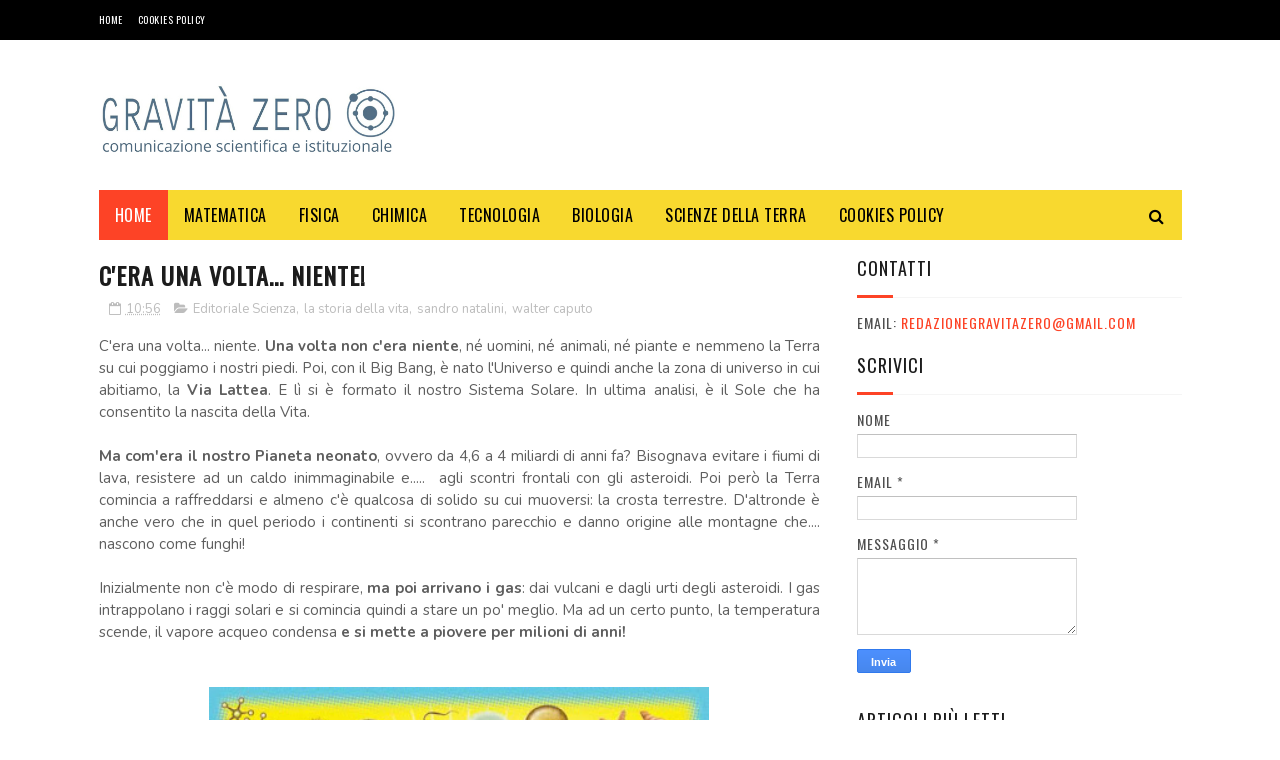

--- FILE ---
content_type: text/plain
request_url: https://www.google-analytics.com/j/collect?v=1&_v=j102&a=2083123410&t=pageview&_s=1&dl=https%3A%2F%2Fwww.gravita-zero.org%2F2015%2F10%2Fcera-una-volta-niente.html&ul=en-us%40posix&dt=C%27ERA%20UNA%20VOLTA...%20NIENTE!%20-%20Gravit%C3%A0%20Zero&sr=1280x720&vp=1280x720&_u=IEBAAEABAAAAACAAI~&jid=170325276&gjid=1043758992&cid=1719976555.1767200000&tid=UA-19518533-1&_gid=1943542472.1767200000&_r=1&_slc=1&z=700518282
body_size: -451
content:
2,cG-7ET77G4KCJ

--- FILE ---
content_type: text/javascript; charset=UTF-8
request_url: https://www.gravita-zero.org/feeds/posts/default?alt=json-in-script&callback=jQuery112203418231937406737_1767199998399&_=1767199998400
body_size: 110154
content:
// API callback
jQuery112203418231937406737_1767199998399({"version":"1.0","encoding":"UTF-8","feed":{"xmlns":"http://www.w3.org/2005/Atom","xmlns$openSearch":"http://a9.com/-/spec/opensearchrss/1.0/","xmlns$blogger":"http://schemas.google.com/blogger/2008","xmlns$georss":"http://www.georss.org/georss","xmlns$gd":"http://schemas.google.com/g/2005","xmlns$thr":"http://purl.org/syndication/thread/1.0","id":{"$t":"tag:blogger.com,1999:blog-135384033911065672"},"updated":{"$t":"2025-12-31T02:25:53.377+01:00"},"category":[{"term":"fisica"},{"term":"tecnologia"},{"term":"claudio pasqua"},{"term":"divulgazione scientifica"},{"term":"medicina"},{"term":"economia"},{"term":"Torino"},{"term":"astronomia"},{"term":"walter caputo"},{"term":"shutterstock"},{"term":"matematica"},{"term":"libri"},{"term":"astronautica"},{"term":"salute"},{"term":"tecnologie"},{"term":"biologia"},{"term":"spazio"},{"term":"news"},{"term":"Nobel"},{"term":"lavoro"},{"term":"informatica"},{"term":"carnevale della fisica"},{"term":"Scienza"},{"term":"chimica"},{"term":"nuove tecnologie"},{"term":"Massimo Auci"},{"term":"Luigina Pugno"},{"term":"astrofisica"},{"term":"NASA"},{"term":"innovazione"},{"term":"CERN"},{"term":"bufale"},{"term":"impresa"},{"term":"Google"},{"term":"milano"},{"term":"carnevale della matematica"},{"term":"donne e scienza"},{"term":"psicologia"},{"term":"Eventi"},{"term":"università"},{"term":"ESA"},{"term":"alimentazione"},{"term":"interior design"},{"term":"LHC"},{"term":"business"},{"term":"infn"},{"term":"ricerca scientifica"},{"term":"ambiente"},{"term":"ASI"},{"term":"Alice Della Puppa"},{"term":"Editoriale Scienza"},{"term":"corsi"},{"term":"scuola"},{"term":"politecnico di Torino"},{"term":"giovani ricercatori"},{"term":"Internet"},{"term":"Roma"},{"term":"ricerca"},{"term":"api torino"},{"term":"donne"},{"term":"statistica"},{"term":"video"},{"term":"recensioni"},{"term":"virus"},{"term":"ISS"},{"term":"Marco Grappeggia"},{"term":"apple"},{"term":"inaf"},{"term":"sicurezza"},{"term":"teatro"},{"term":"Rita Levi-Montalcini"},{"term":"Università di Torino"},{"term":"geologia"},{"term":"nanotecnologie"},{"term":"silvia caruso"},{"term":"vaccini"},{"term":"ITWIIN"},{"term":"app"},{"term":"evoluzione"},{"term":"aziende"},{"term":"startup"},{"term":"Luna"},{"term":"blog"},{"term":"cinema"},{"term":"concorso"},{"term":"social network"},{"term":"Rossella Coletto"},{"term":"clima"},{"term":"fantascienza"},{"term":"Carlo Ferri"},{"term":"droni"},{"term":"giornalismo"},{"term":"pseudoscienza"},{"term":"tv"},{"term":"web"},{"term":"Austinn Carrara"},{"term":"eset"},{"term":"Paolo Nespoli"},{"term":"imprese"},{"term":"comunicazione scientifica"},{"term":"energia"},{"term":"premio nobel"},{"term":"benedetta bianco"},{"term":"premi"},{"term":"Scienzartambiente"},{"term":"politica"},{"term":"Anno Internazionale dell'astronomia"},{"term":"Novartis"},{"term":"notte dei ricercatori"},{"term":"genere"},{"term":"teatro e scienza"},{"term":"trieste"},{"term":"Rashmi Sen"},{"term":"carnevale della chimica"},{"term":"premi nobel"},{"term":"sissa"},{"term":"Pordenone"},{"term":"paleontologia"},{"term":"premio"},{"term":"Chiara Agresta"},{"term":"Università degli Studi di Torino"},{"term":"Youtube"},{"term":"cnr"},{"term":"influenza"},{"term":"tiziana brazzatti"},{"term":"Festival della Scienza"},{"term":"esof 2010"},{"term":"europa"},{"term":"influweb"},{"term":"makers"},{"term":"marketing"},{"term":"nuovi media"},{"term":"storia"},{"term":"terremoto"},{"term":"Giuseppe Caramia"},{"term":"Piemonte"},{"term":"biodiversità"},{"term":"film"},{"term":"gravità zero"},{"term":"USA"},{"term":"giornalismo scientifico"},{"term":"miur"},{"term":"stazione spaziale internazionale"},{"term":"Convegni"},{"term":"IIT"},{"term":"Margherita Hack"},{"term":"Samantha Cristoforetti"},{"term":"bologna"},{"term":"charles darwin"},{"term":"ebook"},{"term":"giochi"},{"term":"ipad"},{"term":"iphone"},{"term":"marte"},{"term":"shuttle"},{"term":"yaroslav sergeyev"},{"term":"Enea"},{"term":"Genova"},{"term":"Napoli"},{"term":"bufala"},{"term":"cosmologia"},{"term":"elisabetta durante"},{"term":"gioco"},{"term":"stefano pigolotti"},{"term":"android"},{"term":"comunicazione"},{"term":"darwin"},{"term":"fotografia"},{"term":"giovani"},{"term":"gratis"},{"term":"rai"},{"term":"twitter"},{"term":"Solidworks"},{"term":"api"},{"term":"biotecnologie"},{"term":"facebook"},{"term":"pseudoscienze"},{"term":"star trek"},{"term":"supermoney"},{"term":"telethon"},{"term":"Maria Rosa Menzio"},{"term":"Nature"},{"term":"Terra"},{"term":"arte"},{"term":"bridges to italy"},{"term":"cattiva scienza in tv"},{"term":"città della scienza"},{"term":"dinosauri"},{"term":"disti"},{"term":"dr.ssa Luigina Pugno"},{"term":"esof"},{"term":"musica"},{"term":"neuroscienze"},{"term":"valentino berruti"},{"term":"viaggi e scienza"},{"term":"zanichelli editore"},{"term":"Festival della Matematica"},{"term":"appuntamenti"},{"term":"barack obama"},{"term":"design"},{"term":"divulgazione"},{"term":"musei"},{"term":"museo"},{"term":"observa"},{"term":"richard feynman"},{"term":"rosetta"},{"term":"sport"},{"term":"Ecologia"},{"term":"Firenze"},{"term":"Immaginario Scientifico"},{"term":"Zanichelli"},{"term":"accademia delle scienze"},{"term":"bambini"},{"term":"chimicare"},{"term":"gare e concorsi"},{"term":"meccanica quantistica"},{"term":"scuole"},{"term":"stampa 3D"},{"term":"storia della scienza"},{"term":"wired"},{"term":"2013"},{"term":"Science"},{"term":"Stephen Hawking"},{"term":"anno internazionale della chimica"},{"term":"bergamo"},{"term":"computer"},{"term":"cucina"},{"term":"ecommerce"},{"term":"en"},{"term":"epc editore"},{"term":"fabiana luise"},{"term":"farmacia"},{"term":"galileo galilei"},{"term":"ipazia"},{"term":"isi"},{"term":"marina dimattia"},{"term":"società"},{"term":"unesco"},{"term":"universita di torino"},{"term":"Cina"},{"term":"Festival"},{"term":"Piero Angela"},{"term":"Pisa"},{"term":"Telmo Pievani"},{"term":"agency Torino"},{"term":"artedas"},{"term":"einstein"},{"term":"estate inpsieme"},{"term":"expo"},{"term":"frascati scienza"},{"term":"ginevra"},{"term":"giovanni bignami"},{"term":"higgs"},{"term":"ibm"},{"term":"industria"},{"term":"ingegneria"},{"term":"nestlé"},{"term":"robotica"},{"term":"space shuttle"},{"term":"terremoti"},{"term":"view conference"},{"term":"Aeronautica"},{"term":"Fest"},{"term":"Luca Parmitano"},{"term":"Rosa Maria Mistretta"},{"term":"Trento"},{"term":"animali"},{"term":"auto"},{"term":"banche"},{"term":"benessere"},{"term":"big data"},{"term":"carnaval de la fisica"},{"term":"cellule staminali"},{"term":"dentista"},{"term":"elon musk"},{"term":"eu"},{"term":"festival delle scienze"},{"term":"feynman"},{"term":"foibe"},{"term":"formazione"},{"term":"frascati"},{"term":"ict"},{"term":"le scienze"},{"term":"meteorologia"},{"term":"mondoerre"},{"term":"radio"},{"term":"richard branson"},{"term":"riviste"},{"term":"3d"},{"term":"Comune di Pordenone"},{"term":"archeologia"},{"term":"cioccolato"},{"term":"codice edizioni"},{"term":"colore"},{"term":"concorsi"},{"term":"conferenze"},{"term":"dinosauro Antonio"},{"term":"editoria"},{"term":"expo 2015"},{"term":"fablab"},{"term":"farmaci"},{"term":"finanziamenti"},{"term":"genetica"},{"term":"giorgio parisi"},{"term":"giovanni bona"},{"term":"ig nobel"},{"term":"l'oreal"},{"term":"mostre"},{"term":"perugia"},{"term":"philae"},{"term":"pmi"},{"term":"podcast"},{"term":"premio lagrange"},{"term":"relatività"},{"term":"salone del libro di torino"},{"term":"sanità"},{"term":"scienze naturali"},{"term":"viaggi"},{"term":"walter moladori"},{"term":"web 2.0"},{"term":"2009"},{"term":"2014"},{"term":"Arduino"},{"term":"Doodle"},{"term":"Fondazione ISI"},{"term":"Ilaria Capua"},{"term":"Leopoldo Benacchio"},{"term":"MUSE"},{"term":"april fool"},{"term":"arscientia"},{"term":"autismo"},{"term":"cad"},{"term":"carneval della fisica"},{"term":"casa"},{"term":"digitale"},{"term":"donne e tecnologia"},{"term":"eclissi"},{"term":"elena cattaneo"},{"term":"energie rinnovabili"},{"term":"fake news"},{"term":"festival delle scienze di roma"},{"term":"gender"},{"term":"mobile"},{"term":"open source"},{"term":"premio galileo"},{"term":"rudi matematici"},{"term":"software"},{"term":"stampa3D"},{"term":"sunday science"},{"term":"teoria della complessità"},{"term":"tesla"},{"term":"università popolare degli studi di milano"},{"term":"veterinaria"},{"term":"violenza"},{"term":"2015"},{"term":"Anna Picchi"},{"term":"Bosone di Higgs"},{"term":"Europa e giovani"},{"term":"Istruzione"},{"term":"Italia"},{"term":"Milano Bicocca"},{"term":"Padova"},{"term":"Piergiorgio Odifreddi"},{"term":"TED"},{"term":"UK"},{"term":"antonio fago"},{"term":"apogeo editore"},{"term":"bando"},{"term":"brexit"},{"term":"buchi neri"},{"term":"cancro"},{"term":"concorso fotografico"},{"term":"corriere della sera"},{"term":"eccellenze al femminile"},{"term":"entomologia"},{"term":"estetica"},{"term":"famelab"},{"term":"fiera"},{"term":"fiera internazionale del libro"},{"term":"fondazione golinelli"},{"term":"giappone"},{"term":"gossip"},{"term":"inrim"},{"term":"luce"},{"term":"mare"},{"term":"mondadori education"},{"term":"nanoforum"},{"term":"notte europea dei ricercatori"},{"term":"onde gravitazionali"},{"term":"pesce d'aprile"},{"term":"phoenix travel"},{"term":"puglia"},{"term":"rivista"},{"term":"salone del libro"},{"term":"seo"},{"term":"serie tv"},{"term":"settimana della scienza"},{"term":"sociologia"},{"term":"stampanti 3D"},{"term":"statistica e probabilità"},{"term":"steve jobs"},{"term":"universita"},{"term":"università popolare di milano"},{"term":"vittoria colizza"},{"term":"Agorà Scienza"},{"term":"Albert Einstein"},{"term":"Associazione Levi-Montalcini"},{"term":"Baobab libreria dei ragazzi"},{"term":"Catalina Curceanu"},{"term":"Como"},{"term":"Dante Bianchi"},{"term":"Effequ edizioni"},{"term":"Fabio De Sicot"},{"term":"Gabriella Bernardi"},{"term":"Interviste"},{"term":"Lecce"},{"term":"Lisa Vozza"},{"term":"Piero Bianucci"},{"term":"UE"},{"term":"agora"},{"term":"architettura"},{"term":"azienda"},{"term":"bari"},{"term":"bergamo scienza"},{"term":"bioupper"},{"term":"bocconi"},{"term":"bolzano"},{"term":"botanica"},{"term":"caccia al fotone"},{"term":"california"},{"term":"cervello"},{"term":"cometa"},{"term":"corsi di interior design"},{"term":"corso"},{"term":"curiosità"},{"term":"disinformazione"},{"term":"donna e scienza"},{"term":"donne innovatrici"},{"term":"esame di maturità"},{"term":"esperimenti scientifici"},{"term":"evoluzionismo"},{"term":"farmaceutica"},{"term":"farmacologia"},{"term":"finanza"},{"term":"food"},{"term":"giochi matematici"},{"term":"grafene"},{"term":"imprenditori"},{"term":"inps"},{"term":"intelligenza artificiale"},{"term":"itaca"},{"term":"ivrea"},{"term":"letteratura"},{"term":"neutrini"},{"term":"ogm"},{"term":"parigi"},{"term":"probabilità"},{"term":"prometeo"},{"term":"radio 3"},{"term":"ragazzi"},{"term":"razzismo"},{"term":"referendum"},{"term":"roberto vittori"},{"term":"roma drone expo\u0026show"},{"term":"scie chimiche"},{"term":"scienze"},{"term":"serate astronomiche"},{"term":"smartphone"},{"term":"spacex"},{"term":"trieste next"},{"term":"venezia"},{"term":"virgin"},{"term":"vita extraterrestre"},{"term":"vulcanologia"},{"term":"2010"},{"term":"300passi"},{"term":"Bridge Theory"},{"term":"Carl Sagan"},{"term":"Coelum"},{"term":"Commissione Europea"},{"term":"DNA"},{"term":"Fabiola Gianotti"},{"term":"Federico Taddia"},{"term":"Fiere"},{"term":"Fondazione CRT"},{"term":"Hubble Space Telescope"},{"term":"Isola d'Elba"},{"term":"Monza"},{"term":"Pavia"},{"term":"SolidWorks 2018"},{"term":"Spagna"},{"term":"Stefano Moriggi"},{"term":"Turchia"},{"term":"UAI"},{"term":"Umberto Eco"},{"term":"Università degli Studi di Milano"},{"term":"Veneto"},{"term":"acqua"},{"term":"africa"},{"term":"agenzia spaziale italiana"},{"term":"alessandra Luchini"},{"term":"alzheimer"},{"term":"apr"},{"term":"arte e scienza"},{"term":"astronatica"},{"term":"augmented reality"},{"term":"bianca dellepiane"},{"term":"bioarchitettura"},{"term":"black-hole"},{"term":"blog scientifici"},{"term":"blogger"},{"term":"brian cox"},{"term":"brian may"},{"term":"bullismo"},{"term":"cagliari"},{"term":"carnaval de la matematica"},{"term":"cassini"},{"term":"coronavirus"},{"term":"creative commons"},{"term":"crisi"},{"term":"cultura"},{"term":"davide rizza"},{"term":"dentisti"},{"term":"didattica"},{"term":"ebola"},{"term":"eclissi di sole"},{"term":"elettronica"},{"term":"elezioni"},{"term":"featured"},{"term":"filosofia"},{"term":"fisiologia"},{"term":"gabriele lolli"},{"term":"governo"},{"term":"gravedad cero"},{"term":"hacker"},{"term":"i3p"},{"term":"illusioni ottiche"},{"term":"insetti"},{"term":"iot"},{"term":"ipod"},{"term":"laurea"},{"term":"lingua"},{"term":"londra"},{"term":"marsilio editori"},{"term":"master"},{"term":"matefitness"},{"term":"matemagica"},{"term":"matematica. claudio pasqua"},{"term":"materia oscura"},{"term":"matteo renzi"},{"term":"medaglia fields"},{"term":"microsoft"},{"term":"minerali"},{"term":"misure"},{"term":"modello standard"},{"term":"notte dei ricercatori 2014"},{"term":"notte dei ricercatori 2015"},{"term":"omosessualità"},{"term":"online"},{"term":"otranto"},{"term":"perseidi"},{"term":"planetario"},{"term":"politecnico"},{"term":"politecnico di Milano"},{"term":"roma drone conference"},{"term":"scienze dello spazio"},{"term":"scuola di otranto"},{"term":"servizi"},{"term":"shutter stock"},{"term":"sicurezza informatica"},{"term":"sistemi complessi"},{"term":"skills empowerrment"},{"term":"sole"},{"term":"staminali"},{"term":"telefono"},{"term":"the big bang theory"},{"term":"trump"},{"term":"universita popolare di milano"},{"term":"viral marketing"},{"term":"vulcani"},{"term":"Ötzi"},{"term":"2016"},{"term":"Alenia"},{"term":"Andrea Valente"},{"term":"Antonio Lo Campo"},{"term":"BBC"},{"term":"Bosone"},{"term":"Chiara Sartori"},{"term":"Cile"},{"term":"Cristiano Dal sasso"},{"term":"Di Renzo editore"},{"term":"Edoardo Boncinelli"},{"term":"Fabio Pagan"},{"term":"Fabrizio Zucchini"},{"term":"Felix Baumgartner"},{"term":"Festival Scienza Genova"},{"term":"Fields"},{"term":"Filosofia della scienza"},{"term":"Gabrielle Giffords"},{"term":"Giove"},{"term":"Giulio Giorello"},{"term":"Google glass"},{"term":"Guido Cossard"},{"term":"Insegnamento"},{"term":"Lucy"},{"term":"Maiani"},{"term":"Museo Regionale di Scienze Naturali"},{"term":"National Geographic"},{"term":"Nicla vassallo"},{"term":"Nobel medicina"},{"term":"PLANCK"},{"term":"Palermo"},{"term":"Russia"},{"term":"SDO"},{"term":"Sironi Editore"},{"term":"TEdx"},{"term":"Tablet"},{"term":"Unione Europea"},{"term":"Università Milano-Bicocca"},{"term":"alberto angela"},{"term":"alessandro vespignani"},{"term":"apollo 11"},{"term":"archimede"},{"term":"arte scienza e impresa"},{"term":"artigianato"},{"term":"atmosfera"},{"term":"austin carrara"},{"term":"bambino"},{"term":"banca"},{"term":"banchette"},{"term":"bandi"},{"term":"barbara de tommaso"},{"term":"biochimica"},{"term":"biotecnologia"},{"term":"borse di studio"},{"term":"calcolo delle probabilità"},{"term":"cambiamenti climatici"},{"term":"carlo rubbia"},{"term":"carneval de la fisica"},{"term":"carnevale della biodiversità"},{"term":"cellulari"},{"term":"cineca"},{"term":"climate change"},{"term":"color consultant"},{"term":"color design"},{"term":"contabilità"},{"term":"cop21"},{"term":"cosmo"},{"term":"costante di Planck"},{"term":"covid-19"},{"term":"coworking"},{"term":"cucina molecolare"},{"term":"curiosity"},{"term":"dialoghi arscientia"},{"term":"didattica delle scienze"},{"term":"donna"},{"term":"dvd"},{"term":"enrico bellone"},{"term":"enrico fermi"},{"term":"enzo marinari"},{"term":"esobiologia"},{"term":"expocasa"},{"term":"festival della mente"},{"term":"festival dello spazio"},{"term":"filantropia"},{"term":"fisica statistica"},{"term":"garr"},{"term":"geometria"},{"term":"giovediscienza"},{"term":"green"},{"term":"gribaudo editore"},{"term":"incubatore di imprese"},{"term":"indovina chi"},{"term":"internazionalizzazione"},{"term":"invenzioni"},{"term":"investimenti"},{"term":"kary mullis"},{"term":"la stampa"},{"term":"leonardo"},{"term":"luca leuzzi"},{"term":"malattie rare"},{"term":"marina militare"},{"term":"massimo banzi"},{"term":"maturità"},{"term":"meteorite"},{"term":"micro-black-hole"},{"term":"ministero"},{"term":"modena"},{"term":"mondadori"},{"term":"mostra"},{"term":"museo della scienza"},{"term":"musk"},{"term":"natura"},{"term":"netflix"},{"term":"novax"},{"term":"nutrizione"},{"term":"open innovation"},{"term":"oxicoa"},{"term":"pandemia"},{"term":"planetologia"},{"term":"plank"},{"term":"prato"},{"term":"premio itwiin"},{"term":"privacy"},{"term":"radio3 scienza"},{"term":"realtà virtuale"},{"term":"regno unito"},{"term":"riccardo luna"},{"term":"rifiuti"},{"term":"rita assogna"},{"term":"roberto cingolani"},{"term":"roma drone"},{"term":"science to business"},{"term":"scienza in piazza"},{"term":"shuttestock"},{"term":"siae"},{"term":"sicilia"},{"term":"sorgenti dipolari"},{"term":"stabilo"},{"term":"stampa"},{"term":"storia della fisica"},{"term":"tecnoologia"},{"term":"thales alenia space"},{"term":"the premio award"},{"term":"topologia"},{"term":"toscana"},{"term":"tullio de mauro"},{"term":"tullio regge"},{"term":"tumori"},{"term":"ufficio stampa"},{"term":"unito"},{"term":"vikyanna"},{"term":"virgin galactic"},{"term":"wikipedia"},{"term":"zoologia"},{"term":".mau."},{"term":"25 dicembre"},{"term":"3d printing"},{"term":"Ada Guglielmino"},{"term":"Alan Turing"},{"term":"Aldo Piombino"},{"term":"Amedeo Balbi"},{"term":"Annarita Ruberto"},{"term":"Associazione Meteoriti Italia"},{"term":"Asteroidi"},{"term":"Astrobiologia"},{"term":"BBC Knowledge"},{"term":"C. Moore"},{"term":"CMS"},{"term":"Connet"},{"term":"D.NAMICA"},{"term":"Daniele Gouthier"},{"term":"Davide Borra"},{"term":"EUWIIN"},{"term":"Estate INPSieme 2018"},{"term":"FISS"},{"term":"Fisica dello spazio"},{"term":"Fisica dualismo"},{"term":"Fondazione Umberto Veronesi"},{"term":"Formicablu"},{"term":"George Smoot"},{"term":"Giorgio Vallortigara"},{"term":"Gravidanza"},{"term":"Himalaya"},{"term":"Il sole 24 ore"},{"term":"Instar libri"},{"term":"Iran"},{"term":"Isaac Newton"},{"term":"Lego"},{"term":"Luigi Corvino"},{"term":"Mark Kelly"},{"term":"Mercurio"},{"term":"Missioni Apollo"},{"term":"Monica Marelli"},{"term":"Moon"},{"term":"New York"},{"term":"OPERA"},{"term":"OrCad"},{"term":"Piccin Editore"},{"term":"Quotidiano Piemontese"},{"term":"Rita Levi Montalcini"},{"term":"Rosalind Franklin"},{"term":"SETI"},{"term":"San Marino"},{"term":"Scientific American"},{"term":"Start Cup"},{"term":"Svizzera"},{"term":"Udine"},{"term":"Verona"},{"term":"Voyager"},{"term":"ada lovelace"},{"term":"adecco"},{"term":"agricoltura"},{"term":"aids"},{"term":"airc"},{"term":"airicerca"},{"term":"algoritmi"},{"term":"amazon"},{"term":"anatomia"},{"term":"animalisti"},{"term":"animazione"},{"term":"anno internazionale della luce"},{"term":"antimateria"},{"term":"antivirus"},{"term":"antropologia"},{"term":"argotec"},{"term":"asteroide"},{"term":"astrologia"},{"term":"atlas"},{"term":"atronautica"},{"term":"automotive"},{"term":"avatar"},{"term":"barabasi"},{"term":"bellezza"},{"term":"bill gates"},{"term":"biologia marina"},{"term":"biomedicina"},{"term":"business intelligence"},{"term":"c1v edizioni"},{"term":"caffè"},{"term":"calcio"},{"term":"cambiamento climatico"},{"term":"cambio climatico"},{"term":"carnevale dei libri di scienza"},{"term":"carocci editore"},{"term":"casio"},{"term":"catania"},{"term":"centroscienza"},{"term":"class tv"},{"term":"cloud"},{"term":"comonext"},{"term":"complotti"},{"term":"computer grafica"},{"term":"comunicazione della scienza"},{"term":"creatività"},{"term":"cuore"},{"term":"cyberbullismo"},{"term":"daniela piazza editore"},{"term":"dario bressanini"},{"term":"dati"},{"term":"denti"},{"term":"differenze di genere"},{"term":"dislessia"},{"term":"dsa"},{"term":"economia sotto l'ombrellone"},{"term":"ecosostenibilità"},{"term":"edison"},{"term":"educational"},{"term":"effequ"},{"term":"elearning"},{"term":"elena del conte"},{"term":"elettromagnetismo"},{"term":"emdr"},{"term":"endeavour"},{"term":"energia nucleare"},{"term":"epistemologia"},{"term":"equazione di drake"},{"term":"esopianeti"},{"term":"exploratorium"},{"term":"festa della matematica"},{"term":"fibonacci"},{"term":"fine del mondo"},{"term":"francesco romano"},{"term":"franco carlini"},{"term":"futuro"},{"term":"gallarate"},{"term":"garden design"},{"term":"gas"},{"term":"giornata internazionale della donna"},{"term":"giovanni filocamo"},{"term":"giovedì scienza"},{"term":"grafica"},{"term":"gravità"},{"term":"grossone"},{"term":"halloween"},{"term":"hiv"},{"term":"human technopole"},{"term":"humor"},{"term":"ideaTRE60"},{"term":"idis"},{"term":"industria 4.0"},{"term":"influenza A"},{"term":"infografica"},{"term":"internet delle cose"},{"term":"interstellar"},{"term":"intervista"},{"term":"invalsi"},{"term":"ipnosi"},{"term":"isis"},{"term":"italiano"},{"term":"ius soli"},{"term":"keplero"},{"term":"l'Aquila"},{"term":"l'oceano di plastica"},{"term":"l'oreal italia"},{"term":"large hadron collider"},{"term":"libro"},{"term":"limerick"},{"term":"logopedia"},{"term":"lro"},{"term":"lunar reconnaissance orbiter"},{"term":"magazine"},{"term":"marco del conte"},{"term":"marcos y marcos"},{"term":"marie curie"},{"term":"mathesis"},{"term":"maya"},{"term":"meccanica"},{"term":"meccanica quantisitica"},{"term":"medicina rigenerativa"},{"term":"meningite"},{"term":"meteo"},{"term":"meteore"},{"term":"meteoriti"},{"term":"missione Kepler"},{"term":"mit"},{"term":"montagna"},{"term":"mummia"},{"term":"museo di scienze naturali di torino"},{"term":"museo egizio"},{"term":"museo scienze naturali"},{"term":"nestle"},{"term":"neurologia"},{"term":"nobel 2010"},{"term":"nova ars medica"},{"term":"nucleare"},{"term":"odifreddi"},{"term":"ora legale"},{"term":"orion"},{"term":"oscar pavan"},{"term":"osservatorio"},{"term":"pandora"},{"term":"pavimenti in resina"},{"term":"pcr"},{"term":"pi greco"},{"term":"pizza"},{"term":"plutone"},{"term":"pordenonelegge.it"},{"term":"programma itaca"},{"term":"publiredazionale"},{"term":"racconti"},{"term":"recensione"},{"term":"regali"},{"term":"reti"},{"term":"reti complesse"},{"term":"rischio"},{"term":"risparmio energetico"},{"term":"robot"},{"term":"rossano"},{"term":"sandro natalini"},{"term":"saturno"},{"term":"save the children"},{"term":"science writing"},{"term":"sclerosi multipla"},{"term":"second life"},{"term":"seminario"},{"term":"set"},{"term":"sicurezza sul lavoro"},{"term":"silicon valley"},{"term":"social media"},{"term":"soundreef"},{"term":"sperimentazione animale"},{"term":"stage"},{"term":"stampante 3d"},{"term":"star Wars"},{"term":"stazione spaziale inernazionale"},{"term":"stem"},{"term":"studio"},{"term":"tab edizioni"},{"term":"tecnolgia"},{"term":"telefonia"},{"term":"telelavoro"},{"term":"tempo"},{"term":"teoria della relatività"},{"term":"teoria delle reti"},{"term":"terrorismo"},{"term":"the economist"},{"term":"timelapse"},{"term":"trasferimento tecnologico"},{"term":"umberto guidoni"},{"term":"universita di milano"},{"term":"università della calabria"},{"term":"vicenza"},{"term":"viet nam"},{"term":"villaggio globale"},{"term":"web marketing"},{"term":"webinar"},{"term":"wi-fi"},{"term":"windows"},{"term":"women"},{"term":"yuri gagarin"},{"term":"zichichi"},{"term":"#thedress"},{"term":"100"},{"term":"2010 Anno internazionale della Biodiveristà"},{"term":"2012"},{"term":"2012 DA 14"},{"term":"3dprinthub"},{"term":"8 marzo"},{"term":"AI"},{"term":"Accenture"},{"term":"Aerospazio"},{"term":"Agenzia Spaziale Europa"},{"term":"Alessandro Calderoni"},{"term":"Andrea Tintori"},{"term":"Antonio Paolacci"},{"term":"Arthur Clarke"},{"term":"Asia"},{"term":"Atenei piemontesi"},{"term":"Casa Darwin"},{"term":"Chiara Ceci"},{"term":"Chris Anderson"},{"term":"Claudia Bordese"},{"term":"Claudio Magris"},{"term":"Compleanno"},{"term":"Copenaghen"},{"term":"CreativaMente"},{"term":"D.lgs. n. 81\/2008"},{"term":"Daniela Ducato"},{"term":"Daniele De Grandis"},{"term":"Darwin Day"},{"term":"Dimattia Marina"},{"term":"ELSEVIER"},{"term":"Eleonora Materazzini"},{"term":"Elisabetta Tola"},{"term":"Emilia Romagna"},{"term":"Emilio Sassone Corsi"},{"term":"English"},{"term":"Erasmus"},{"term":"Etna"},{"term":"Festival Scienza Genova 2009"},{"term":"Festival dell'energia"},{"term":"Filippo Cerri"},{"term":"Finmeccanica"},{"term":"Flavia Zucco"},{"term":"Florida"},{"term":"Forza di Coriolis"},{"term":"G-Zero"},{"term":"G7"},{"term":"GSSI"},{"term":"Galapagos"},{"term":"Gianfranco Curletti"},{"term":"Gruppo Scuole"},{"term":"Guido Barbujani"},{"term":"Heisenberg"},{"term":"Hera"},{"term":"IGF"},{"term":"INGV"},{"term":"ISO"},{"term":"IgNobel"},{"term":"Islanda"},{"term":"JPL"},{"term":"Jurij Gagarin"},{"term":"Kazakistan"},{"term":"LCROSS"},{"term":"LED"},{"term":"LIGO"},{"term":"LIS"},{"term":"Laetoli"},{"term":"Leonardo Da Vinci"},{"term":"Liliana Frusteri"},{"term":"Lisa Randall"},{"term":"Lombardia"},{"term":"London"},{"term":"Los Angeles"},{"term":"Luca De Biase"},{"term":"Luigi Fabbris"},{"term":"Luiss"},{"term":"Marco Cameriero"},{"term":"Marco Cattaneo"},{"term":"Maria Caramelli"},{"term":"Mars 500"},{"term":"Maurizio Codogno"},{"term":"Michael F. Atiyah"},{"term":"Michele Filannino"},{"term":"Mondi in muta"},{"term":"Museo delle scienze di Trento"},{"term":"Museo di Storia Naturale di Milano"},{"term":"NEO"},{"term":"Nazioni Unite"},{"term":"Next"},{"term":"Nico Pitrelli"},{"term":"Norvegia"},{"term":"Novegro"},{"term":"OGS Trieste"},{"term":"OMS"},{"term":"OdisseoSpace"},{"term":"OilProject"},{"term":"OsX Yosemite"},{"term":"PNBOX Studios"},{"term":"Paola Ronco"},{"term":"Per non scoprirlo mangiando"},{"term":"Perugia Science Fest"},{"term":"Peter Atkins"},{"term":"Pianeta galileo"},{"term":"Pianeti extrasolari"},{"term":"Pinerolo"},{"term":"Ponte alle Grazie"},{"term":"Premio Tommasetti"},{"term":"Profumo"},{"term":"Radio 24"},{"term":"Radio24"},{"term":"Raffaello Cortina Editore"},{"term":"Rino Rappuoli"},{"term":"Robert Ghattas"},{"term":"ScienzAttiva"},{"term":"Scienza Express"},{"term":"Scivee"},{"term":"Scuola di Paleoantropologia"},{"term":"Seconda Guerra Mondiale"},{"term":"Sergio Bertolucci"},{"term":"Skylive"},{"term":"Steve Martin"},{"term":"Storie di Futuro"},{"term":"Sviluppo Sostenibile"},{"term":"TG"},{"term":"Tommaso Dorigo"},{"term":"Tommaso Maccacaro"},{"term":"Torino scienza"},{"term":"Tu uccidi"},{"term":"US"},{"term":"Università di Trieste"},{"term":"Universo"},{"term":"VIRGO"},{"term":"Valle d'Aosta"},{"term":"View Award"},{"term":"Vittorio Bo"},{"term":"WIFi"},{"term":"Watson"},{"term":"William Shatner"},{"term":"World Wide Web"},{"term":"XIII Scienzartambiente"},{"term":"a piedi nel parco"},{"term":"abbandono universitario"},{"term":"abbigliamento"},{"term":"abruzzo"},{"term":"acbk"},{"term":"acquario dell'elba"},{"term":"acquario di genova"},{"term":"adrosauro"},{"term":"adsl"},{"term":"aerodron"},{"term":"aerospaziale"},{"term":"agora scienza"},{"term":"aica"},{"term":"aifa"},{"term":"albert-lászló barabási"},{"term":"alberto conti"},{"term":"alessandro volta"},{"term":"alice riddle"},{"term":"andrea vico"},{"term":"angelo mosso"},{"term":"angry birds"},{"term":"anno della luce"},{"term":"anpi"},{"term":"ansia"},{"term":"antonino zichichi"},{"term":"anziani"},{"term":"aosta"},{"term":"ape regina"},{"term":"apogeo"},{"term":"apollo"},{"term":"aracne editrice"},{"term":"ariane"},{"term":"aritmetica dell'infinito"},{"term":"armando massarenti"},{"term":"arredamento"},{"term":"arte o scienza"},{"term":"artigiani"},{"term":"askatasuna"},{"term":"assicurazioni"},{"term":"associazione ECO"},{"term":"astonautica"},{"term":"astronautic"},{"term":"athos giacchetti"},{"term":"atronomia"},{"term":"attualità"},{"term":"audio"},{"term":"aula scienze zanichelli"},{"term":"aurora boreale"},{"term":"austinn  carrara"},{"term":"barcamp"},{"term":"barcellona"},{"term":"basilicata"},{"term":"batterio geneticamente modificato"},{"term":"benedict cumberbatch"},{"term":"bicarbonato"},{"term":"biocamp"},{"term":"biochee?"},{"term":"bioeconomy"},{"term":"bioedilizia"},{"term":"biologia molecolare"},{"term":"biorobotica"},{"term":"biostatistica"},{"term":"blogbabel"},{"term":"blu edizioni"},{"term":"blue moon"},{"term":"bomba atomica"},{"term":"borse"},{"term":"brevetti"},{"term":"bussoleno"},{"term":"caccia"},{"term":"caffe-scienza"},{"term":"calabria"},{"term":"calcolo numerico"},{"term":"caltech"},{"term":"caluso"},{"term":"cannabis legale"},{"term":"capitale europea della cultura"},{"term":"cariplo"},{"term":"carnavale della matematica"},{"term":"carnevale"},{"term":"carnevale della matematica. matematica"},{"term":"carrada"},{"term":"cerchi nel grano"},{"term":"chiavi di lettura"},{"term":"chimica in cucina"},{"term":"chirurgia estetica"},{"term":"churyumov-gerasimenko"},{"term":"cibo nello spazio"},{"term":"circolo dei lettori"},{"term":"claudio"},{"term":"claudio paqua"},{"term":"climatologia"},{"term":"cna"},{"term":"cna Torino"},{"term":"cocciopesto"},{"term":"colori"},{"term":"comete"},{"term":"complottismo"},{"term":"comune di milano"},{"term":"contabilità e bilancio"},{"term":"contest"},{"term":"controllo di gestione"},{"term":"corrado lamberti"},{"term":"corsi a distanza"},{"term":"corso interior design"},{"term":"corso per dottorandi"},{"term":"cretacico"},{"term":"cristallografia"},{"term":"cristina riso"},{"term":"crittografia quantistica"},{"term":"cyberterrorismo"},{"term":"davide morosinotto"},{"term":"depressione"},{"term":"derek muller"},{"term":"didattica della fisica"},{"term":"dieta"},{"term":"dinamica"},{"term":"diregiovani"},{"term":"diretta"},{"term":"diritti umani"},{"term":"diritto"},{"term":"discovery"},{"term":"disney"},{"term":"domande"},{"term":"donne inventrici"},{"term":"dr. Trombotto"},{"term":"drone"},{"term":"dualismo"},{"term":"e-book"},{"term":"ebri"},{"term":"ecofisica"},{"term":"ecosostenibile"},{"term":"ediesse"},{"term":"editoria scientifica"},{"term":"energia rinnovabile"},{"term":"eni"},{"term":"epigenetica"},{"term":"eratostene"},{"term":"ergonomia"},{"term":"erickson"},{"term":"erika renda"},{"term":"eroi"},{"term":"errori"},{"term":"esercito"},{"term":"esperimenti"},{"term":"esploratori perduti"},{"term":"estinzione"},{"term":"eugenia sacerdote de lustig"},{"term":"euronews"},{"term":"eurostreaming"},{"term":"exomars"},{"term":"experimenta"},{"term":"export"},{"term":"fabio desicot"},{"term":"fallacie"},{"term":"fbi"},{"term":"feltrinelli"},{"term":"feltrinelli editore"},{"term":"fermi"},{"term":"ferragosto"},{"term":"festa della donna"},{"term":"fiera di bergamo"},{"term":"filosofia della matematica"},{"term":"fisica moderna"},{"term":"fisicast"},{"term":"flavia tartaglia"},{"term":"fonti rinnoabili"},{"term":"fonti rinnovabili"},{"term":"formazione sulla sicurezza"},{"term":"foto"},{"term":"fotografia astronomica"},{"term":"francesco profumo"},{"term":"francia"},{"term":"franco romano"},{"term":"franco rosso"},{"term":"frattali"},{"term":"friuli"},{"term":"fundraising"},{"term":"futura"},{"term":"gabriele giordano"},{"term":"gabriella alison cevrero"},{"term":"gabriella cevrero"},{"term":"gadget"},{"term":"galassia"},{"term":"galileo"},{"term":"galileo ferraris"},{"term":"geni"},{"term":"geoff mulgan"},{"term":"geomarketing"},{"term":"gianvito martino"},{"term":"giardino dell'Ottone"},{"term":"gioielli"},{"term":"giovanna tinetti"},{"term":"giovanni maga"},{"term":"giubileo"},{"term":"google maps"},{"term":"google sky"},{"term":"google street view"},{"term":"gopro"},{"term":"gran sasso"},{"term":"grecia"},{"term":"green economy"},{"term":"greenpeace"},{"term":"grid"},{"term":"grid computing"},{"term":"guida"},{"term":"h1n1"},{"term":"healt"},{"term":"healt care"},{"term":"herschel"},{"term":"hiroshima"},{"term":"hoax"},{"term":"honoris causa"},{"term":"iceman"},{"term":"idee e innovazione"},{"term":"impegno sociale"},{"term":"impronte"},{"term":"incendi"},{"term":"incontri"},{"term":"incubatore"},{"term":"infinito"},{"term":"innovation week"},{"term":"inpsieme"},{"term":"inquinamento"},{"term":"inquinamento da plastica"},{"term":"instant matematica"},{"term":"interior designer"},{"term":"internazionale"},{"term":"internet of things"},{"term":"interviste alimentazione"},{"term":"ios"},{"term":"irsap"},{"term":"isi foundation"},{"term":"isola di pianosa"},{"term":"issnaf"},{"term":"istat"},{"term":"it"},{"term":"ittiosauro"},{"term":"itunes"},{"term":"james webb"},{"term":"jane goodall"},{"term":"john nash"},{"term":"john o’keefe"},{"term":"juan carlos de martin"},{"term":"la scienza intorno a te"},{"term":"la storia di ciò che mangiamo"},{"term":"lady gaga"},{"term":"lavazza"},{"term":"lavoce"},{"term":"lega del filo d'oro"},{"term":"levi-montalcini"},{"term":"lifestyle"},{"term":"lingotto"},{"term":"lingotto fiere"},{"term":"lorenzo tei"},{"term":"luci"},{"term":"luigi sertorio"},{"term":"m'illumino di meno"},{"term":"mac"},{"term":"madagascar"},{"term":"malaria"},{"term":"malware"},{"term":"management"},{"term":"manchester"},{"term":"mario grosso"},{"term":"marketing olfattivo"},{"term":"marketing scientifico"},{"term":"marketing virale"},{"term":"massa"},{"term":"masterclasses"},{"term":"matematica e amore"},{"term":"materia mancante"},{"term":"materiali"},{"term":"materica"},{"term":"matteo salvo"},{"term":"may-britt moser"},{"term":"media"},{"term":"mente"},{"term":"mesap"},{"term":"meucci"},{"term":"mi"},{"term":"micromega"},{"term":"mimos"},{"term":"mindfulness"},{"term":"ministra"},{"term":"ministro"},{"term":"mistero"},{"term":"mobilità ecosostenibile"},{"term":"moda"},{"term":"modelli di universo"},{"term":"monte graham"},{"term":"morbillo"},{"term":"mountain photo festival"},{"term":"mrsn"},{"term":"mudec"},{"term":"muffa"},{"term":"multiverso"},{"term":"mutui"},{"term":"natale"},{"term":"natale 2009"},{"term":"national geographics"},{"term":"navigazione"},{"term":"neil armstrong"},{"term":"nerd"},{"term":"newton"},{"term":"nobel chimica"},{"term":"non è colpa della statistica"},{"term":"noreal"},{"term":"numta 2016"},{"term":"odontotecnica"},{"term":"odontotecnico"},{"term":"olimpiadi"},{"term":"olio"},{"term":"olio di palma"},{"term":"olocausto"},{"term":"oncologia"},{"term":"open science"},{"term":"opensource"},{"term":"optimamente"},{"term":"ora solare"},{"term":"organi artificiali"},{"term":"origine della quantizzazione"},{"term":"oscillazione del neutrino"},{"term":"osservare le stelle cadenti"},{"term":"outreach"},{"term":"oxford"},{"term":"paesaggio"},{"term":"paleoantropologia"},{"term":"palermo scienza"},{"term":"pandemie"},{"term":"paolo amoroso"},{"term":"papik genovesi"},{"term":"paracadutismo"},{"term":"paradossi"},{"term":"paradosso di bertrand"},{"term":"paris"},{"term":"patrizio roversi"},{"term":"paypal"},{"term":"pdf"},{"term":"pechino"},{"term":"pediatria"},{"term":"pensiero critico"},{"term":"percezione"},{"term":"petrolio"},{"term":"phiale"},{"term":"pikaia"},{"term":"pir"},{"term":"pirite"},{"term":"pitagora"},{"term":"popular science"},{"term":"premio abel"},{"term":"premio grande ippocrate"},{"term":"press release"},{"term":"prevenzione"},{"term":"primo levi"},{"term":"probabilità di vita extraterrestre"},{"term":"programmazione"},{"term":"programmo anch'io"},{"term":"pseudioscienza"},{"term":"psichiatria"},{"term":"pubblico"},{"term":"pulsar"},{"term":"quantistica"},{"term":"quiz"},{"term":"radio 3 scienza"},{"term":"radioattività"},{"term":"realtà aumentata"},{"term":"resilienza"},{"term":"riabilitazione"},{"term":"riscaldamento"},{"term":"rischio chimico"},{"term":"roberto burioni"},{"term":"rossano caputo"},{"term":"rude goldberg"},{"term":"salone libro"},{"term":"sandra savaglio"},{"term":"sapr"},{"term":"sars"},{"term":"scienza dei materiali"},{"term":"scienza e politica"},{"term":"scienza e società"},{"term":"scienze dello spazio."},{"term":"scuole."},{"term":"semiologia"},{"term":"sergio rinaldi"},{"term":"serial tv"},{"term":"sessismo"},{"term":"sibe"},{"term":"sicurezza alimentare"},{"term":"sistema immunitario"},{"term":"sistema solare"},{"term":"sketchup"},{"term":"smart cities"},{"term":"societa"},{"term":"solstizio d'estate"},{"term":"sorella natura"},{"term":"sorgenti elettromagnetiche"},{"term":"soyuz"},{"term":"spin off"},{"term":"spin-off"},{"term":"split"},{"term":"spock"},{"term":"stampa digitale"},{"term":"statistica multivariata"},{"term":"stefano mazzotti"},{"term":"stefano pignoli"},{"term":"stefano sandrone"},{"term":"stepchild adoption"},{"term":"stimolazione cerebrale profonda"},{"term":"stimolazione magnetica transcranica"},{"term":"superquark"},{"term":"susanna villa"},{"term":"tavola periodica degli elementi"},{"term":"tecnologia e industria"},{"term":"tecnolologie"},{"term":"telemedicina"},{"term":"televisione"},{"term":"tencologia"},{"term":"teoria dei giochi"},{"term":"territorio"},{"term":"terzani"},{"term":"tesi"},{"term":"test"},{"term":"tevatron"},{"term":"the premio award bridges to italy"},{"term":"time-lapse"},{"term":"training autogeno"},{"term":"trekking"},{"term":"trio medusa"},{"term":"truffe"},{"term":"turboblogging"},{"term":"turing"},{"term":"umberto veronesi"},{"term":"unioncamere"},{"term":"unioni civili"},{"term":"unistem"},{"term":"università di Trento"},{"term":"università di pavia"},{"term":"usb"},{"term":"vaiolo"},{"term":"varese"},{"term":"venaria reale"},{"term":"venere"},{"term":"venture capital"},{"term":"videoconferenza"},{"term":"videogiochi"},{"term":"vietnam"},{"term":"vieweb"},{"term":"virologia"},{"term":"virtual reality"},{"term":"virus Ebola"},{"term":"vita"},{"term":"volare"},{"term":"voli parabolici"},{"term":"walter ferreri"},{"term":"web radio"},{"term":"webmarketing"},{"term":"whatsapp"},{"term":"wire16"},{"term":"womentech"},{"term":"workshop"},{"term":"y-40"},{"term":"zelig"},{"term":"zoo"},{"term":"𝗲v𝗲nti"},{"term":"#IF2014"},{"term":"#hackUniTO2014"},{"term":"#iostoconcaterina"},{"term":"#wire15"},{"term":"11 febbraio"},{"term":"15 anni"},{"term":"150 Anni di Scienza"},{"term":"15° Congresso “International College of Prosthodontists” (ICP)"},{"term":"17"},{"term":"1942"},{"term":"1976"},{"term":"2011"},{"term":"2014 RC"},{"term":"2017"},{"term":"2020"},{"term":"2025"},{"term":"2026"},{"term":"21"},{"term":"25"},{"term":"25 novembre"},{"term":"3"},{"term":"34"},{"term":"39° carnevale della fisica"},{"term":"3D Forum"},{"term":"3d graphics"},{"term":"3dprint"},{"term":"40° anniversario"},{"term":"42"},{"term":"43d"},{"term":"5-seconds film"},{"term":"52"},{"term":"5g"},{"term":"5x1000"},{"term":"67P"},{"term":"9 algoritmi che hanno cambiato il futuro"},{"term":"94fifty"},{"term":"A\u0026T"},{"term":"ADHD"},{"term":"AIDS FELINO"},{"term":"AIF"},{"term":"AIFO"},{"term":"AIL"},{"term":"ALS"},{"term":"AR"},{"term":"ASI."},{"term":"AYA2009"},{"term":"Aberdeen"},{"term":"Aconcagua"},{"term":"Addetto Stampa"},{"term":"Agenzia Spaziale Europea"},{"term":"Agordo"},{"term":"Alberto Baccini"},{"term":"Alberto Garlini"},{"term":"Alberto Granado Jimènez"},{"term":"Albrecht Goes"},{"term":"Alessandro Barricco"},{"term":"Alessandro Fumagalli"},{"term":"Alessandro Mementi"},{"term":"Alfred Russel Wallace"},{"term":"Alieni in visita"},{"term":"Alison Jolly"},{"term":"Almacube"},{"term":"Alpi"},{"term":"Alpignano"},{"term":"Altair 8800"},{"term":"Alì e Das"},{"term":"Anders Jonas Ångström"},{"term":"Andrea Frova"},{"term":"Andrea Mameli"},{"term":"Andrea Segré"},{"term":"Android\/Spy.Agent.SI"},{"term":"Angela Caruso"},{"term":"Anna Maria Sibylla Merian"},{"term":"Anna Moreno"},{"term":"Anna Parisi"},{"term":"Anna Vivarelli"},{"term":"Annalisa Ferrari"},{"term":"Annamaria Vezzali"},{"term":"Antigorite"},{"term":"Apple iOX 8.1 beta 2"},{"term":"Archeodromo"},{"term":"Ariel Spini Bauer"},{"term":"Arkadij e Boris Strugatskij"},{"term":"Arturo Falaschi"},{"term":"Aster"},{"term":"AthenaWeb"},{"term":"Atlante degli anfibi e dei rettili del parco nazionale dei monti sibillini"},{"term":"Atrofia Muscolare Spinale"},{"term":"Attenzione dinosauri: lavori in corso"},{"term":"Auci"},{"term":"Australia"},{"term":"Australopithecus afarensis"},{"term":"Australopithecus sediba"},{"term":"Azzorre"},{"term":"B2FH"},{"term":"BSE"},{"term":"BSL"},{"term":"Babacar Niang"},{"term":"Babelgum"},{"term":"Bae Myung-Hoon"},{"term":"Baldini Castoldi Dalai"},{"term":"Baltimora"},{"term":"Bambino Luk"},{"term":"Basile"},{"term":"Ben Goldacre"},{"term":"Benoit Mandelbrot"},{"term":"Besos"},{"term":"Besson"},{"term":"Bianca Manassero Barnini"},{"term":"Big Bang"},{"term":"Bill Nye"},{"term":"Bio Engineering Systems for Open Society"},{"term":"Black Hole"},{"term":"Bohr"},{"term":"Bohrio"},{"term":"Bora Zivkovic"},{"term":"Bosch"},{"term":"Bozen"},{"term":"Brasile"},{"term":"Bruno De Finetti"},{"term":"Bruno Pontecorvo"},{"term":"Bruno Rossi"},{"term":"Buiatti"},{"term":"Buona Divulgazione Sicentifica"},{"term":"C'è nessuno?"},{"term":"C. Kienge"},{"term":"CAD\/CAM"},{"term":"CAMEO"},{"term":"CAMS"},{"term":"CEND"},{"term":"CEO"},{"term":"CHEOPS"},{"term":"CIOFS FP"},{"term":"CIOFS FP Chieri"},{"term":"CLIL"},{"term":"CLOSEYE"},{"term":"CMB"},{"term":"CNN"},{"term":"CO2nnect"},{"term":"Cady Coleman"},{"term":"Cambridge Analytics"},{"term":"Carbonio 14"},{"term":"Carlo Caracciolo"},{"term":"Carlo Lucarelli"},{"term":"Carlos Bustamante"},{"term":"Cartorhynchus"},{"term":"Cartorhynchus lenticarpus"},{"term":"Casalina"},{"term":"Castagnola"},{"term":"Caterina Policaro"},{"term":"Cavandone"},{"term":"Ceci"},{"term":"Centro Ambiental do Priolo"},{"term":"Centro Studi Leonardo3"},{"term":"Cerere"},{"term":"Challenger"},{"term":"Chang'e 3"},{"term":"Chaohusaurus"},{"term":"Chateau d'Ax"},{"term":"Chelyabinsk"},{"term":"Chiara Calligaris"},{"term":"Chiara Longo"},{"term":"Chiodo fisso"},{"term":"Christine P. Dancey"},{"term":"Christophe Hendrickx"},{"term":"Cicap"},{"term":"Cinemambiente"},{"term":"City University London"},{"term":"Claudia Chiodini"},{"term":"Claudio Tuniz"},{"term":"Colosseo"},{"term":"Colossus"},{"term":"Columbia"},{"term":"Come nascono le medicine"},{"term":"Comenius"},{"term":"Comune di Barcis"},{"term":"Comune di Montereale Valcellina"},{"term":"Consaf"},{"term":"Cristina Da Rold"},{"term":"Curiosità matematiche"},{"term":"Cybook"},{"term":"Cycas"},{"term":"Cygnus"},{"term":"Cécile Kienge"},{"term":"Cécile Kyenge Kashetu"},{"term":"D'Ambrosio"},{"term":"DAMA e LIBRA"},{"term":"DINUOVO"},{"term":"DSM V"},{"term":"Da grande farò"},{"term":"Daniel H. Pink"},{"term":"Daniel Lincot"},{"term":"Daniela Paolotti"},{"term":"Daniela Witten"},{"term":"DarwinYear"},{"term":"David Fiacchini"},{"term":"David Iurino"},{"term":"David J. Helfand"},{"term":"Davide Lenaz"},{"term":"Davide Prontera"},{"term":"Dawn"},{"term":"Dedica Festival"},{"term":"Delphine Grinberg"},{"term":"Derrick de Kerckhove"},{"term":"Deutsche Welle TV"},{"term":"Di Renzo"},{"term":"Di macchia e di morte"},{"term":"Domenica Fioredistella Iezzi"},{"term":"Domenico De Masi"},{"term":"Donzella pavonina"},{"term":"E-ELT"},{"term":"E. A. Phelps"},{"term":"E.T."},{"term":"E.coli"},{"term":"EDGE"},{"term":"EFFICIENZA ENERGETICA"},{"term":"ESO"},{"term":"Earth Day 2014"},{"term":"Eclipsi"},{"term":"Ecofont"},{"term":"Ecomuseo del Cervo"},{"term":"Ed. Taphros"},{"term":"Edizioni Il capitello"},{"term":"Edoardo Amaldi"},{"term":"Educazione allo sviluppo"},{"term":"Edwin Hubble"},{"term":"El Pais"},{"term":"Elbrus"},{"term":"Emanuela Zerbinatti"},{"term":"Emilia-Romagna"},{"term":"Emilio Giacomelli"},{"term":"Encyclopedia of Life"},{"term":"Endeavour STS-134"},{"term":"Enigma"},{"term":"Enrico Campanelli"},{"term":"Enrico Miglino"},{"term":"Epson"},{"term":"Ernst Fehr"},{"term":"Esperimento di Milgram"},{"term":"Esplorazione di Marte."},{"term":"Estate INPSieme 2020"},{"term":"Estate INPSieme Stati Uniti"},{"term":"Ester Ziarati Niasar"},{"term":"Ettore Fiorini"},{"term":"European Union Women Inventors \u0026 Innovators- EU-WIIN Awards"},{"term":"Euroscience Open Forum 2010"},{"term":"Eyjafjallajökull"},{"term":"FBK"},{"term":"FELV"},{"term":"FIV"},{"term":"FRIB"},{"term":"Faraday"},{"term":"Federico Bernardini"},{"term":"Federico Cecchin"},{"term":"Federico Valerio"},{"term":"Ferdinando Cabrini"},{"term":"Ferrara"},{"term":"Festival dell'acqua"},{"term":"Filippo Bertozzo"},{"term":"Filippo Rijli"},{"term":"Film family 2015"},{"term":"Fimmg"},{"term":"Fiorenzo Galli"},{"term":"Flintstones"},{"term":"FluNews"},{"term":"Fold.it"},{"term":"Fondazione ISI di Torino"},{"term":"Fondazione Italiana Accenture"},{"term":"Fondazione Von Humboldt"},{"term":"Fra' Luca Pacioli"},{"term":"Francesca Concina"},{"term":"Francesca Ortenzio"},{"term":"Francesca Perut"},{"term":"Francesco Antinucci"},{"term":"Francesco Lescai"},{"term":"Francis Crick"},{"term":"Franco Pastrone"},{"term":"Franco Pettenati"},{"term":"Franco Prattico"},{"term":"Francois Jacob"},{"term":"Fritjof Capra"},{"term":"Friuli Venezia Giulia"},{"term":"Frost \u0026 Sullivan"},{"term":"Fukushima"},{"term":"Fulvio Trombotto"},{"term":"Fuorilegge"},{"term":"Furnas"},{"term":"Futuroscope"},{"term":"GIuseppe Occhialini"},{"term":"GUT"},{"term":"Gaarner"},{"term":"Gabor Maté"},{"term":"Gagarin"},{"term":"Gaia Monti"},{"term":"Galielo"},{"term":"Galleria di Storia Naturale"},{"term":"Gangnam"},{"term":"Gareth James"},{"term":"GeoEye"},{"term":"Georg Glaeser"},{"term":"George F. Stenberg"},{"term":"Gerald A. LeBlanc"},{"term":"Giacomo Rizzolatti"},{"term":"Giacomo Sardelli"},{"term":"Giampietro Gasparini"},{"term":"Giancarlo Genta"},{"term":"Gianfranco Gentile"},{"term":"Gianluca Nicoletti"},{"term":"Gianni Insacco"},{"term":"Gioco Scienza"},{"term":"Giorgio Pontuale"},{"term":"Giorgio Poretti"},{"term":"Giorgio Roster"},{"term":"Giornata Internazionale per l’eliminazione della violenza sulle donne"},{"term":"Giornata Mondiale lebbra"},{"term":"Giornata internazionale contro la violenza sulle donne"},{"term":"Giovanna Bosi"},{"term":"Giovanni Allevi"},{"term":"Giovanni Jona-Lasinio"},{"term":"Giovanni Porta"},{"term":"Giovanni Romolo Capuano"},{"term":"Giulio Cossu"},{"term":"Giulio Preti"},{"term":"Goldstone"},{"term":"Google Now"},{"term":"Google Science Fair"},{"term":"Grace Lee Whitney"},{"term":"Great shake out 2015"},{"term":"Gregory J. Gbur"},{"term":"Gribaudo"},{"term":"Guadalupiano"},{"term":"Guan Moye"},{"term":"Guido Cocozza"},{"term":"Guido Quarzo"},{"term":"Gulpease 51"},{"term":"H2politO"},{"term":"HANS MAGNUS ENZENSBERGER"},{"term":"HST"},{"term":"Hangar"},{"term":"Happisburgh"},{"term":"Harold Kroto"},{"term":"Harvey Motulsky"},{"term":"Hefei"},{"term":"Helga Nowotny"},{"term":"Henri Cartan"},{"term":"Henrietta Swan Leavitt"},{"term":"Herbert George Wells"},{"term":"Home"},{"term":"Homo antecessor"},{"term":"Homo ergaster"},{"term":"Homo floresiensis"},{"term":"House"},{"term":"Human Brain Project"},{"term":"Huntington"},{"term":"IAU"},{"term":"ICTP"},{"term":"IED"},{"term":"IRCC"},{"term":"IRCCS Giovanni Paolo II"},{"term":"IRCCS Medea di Bosisio"},{"term":"IRSE"},{"term":"IRSE FVG"},{"term":"IS10"},{"term":"ISO9001"},{"term":"ITIS Kennedy"},{"term":"ITIS Majorana"},{"term":"IYL"},{"term":"Ice Age Art"},{"term":"Ignazio Marino"},{"term":"Ikrea"},{"term":"Il fascino sottile del laser"},{"term":"Il fiore dentro"},{"term":"Ilaria Zandegiacomo"},{"term":"Illinois"},{"term":"Immaginario Geografico"},{"term":"Imparare Sperimentando"},{"term":"Impararesperimentando"},{"term":"Industroyer"},{"term":"Inflazione"},{"term":"Inge Lehmann"},{"term":"Inghilterra"},{"term":"Inherited NeuRoMetabolic Diseases Information Network"},{"term":"Innocenzo Manzetti"},{"term":"Interpretazione di Copenhagen"},{"term":"Ipotesi Fitzroy"},{"term":"Irving John Good"},{"term":"Irwin Scott"},{"term":"Isole del Tempo"},{"term":"Istituto Italiano di Tecnologia"},{"term":"Istituto Medea di Bosisio Parini"},{"term":"Istituto Rizzoli Bologna"},{"term":"Italia 150"},{"term":"James B. Irwin"},{"term":"James Bond"},{"term":"James J. Collins"},{"term":"James Watson"},{"term":"Jean Piccard"},{"term":"Jindal"},{"term":"John G. Reidy"},{"term":"John MacCormick"},{"term":"Johnson Gangnam"},{"term":"Johnson Space Center"},{"term":"Jonas Bendiksen"},{"term":"Jonathan Litton"},{"term":"Joseph Murray"},{"term":"Judith Lewis Herman"},{"term":"Julian Barbour"},{"term":"K\/T"},{"term":"KLIMAHOUSE"},{"term":"Karakorum"},{"term":"Kate McAlpin"},{"term":"Kilimanjaro"},{"term":"Konrad Polthier"},{"term":"Kovalevskaja"},{"term":"Košice"},{"term":"Kulindadromeus zabaikalicus"},{"term":"L. W. Alvarez"},{"term":"LBT"},{"term":"LIM"},{"term":"LSF"},{"term":"LZR LACER"},{"term":"La cacca storia dell'innominabile"},{"term":"La centesoma pagina"},{"term":"La foresta ti ha"},{"term":"Laboratorio di Fisiopatologia degli impianti ortopedici"},{"term":"Lada Adamic"},{"term":"Lago Maggiore"},{"term":"Lake Como School of Advanced Studies"},{"term":"Lampi di Genio"},{"term":"Lara Maistrello"},{"term":"Lasius neglectus"},{"term":"Laura Merotto"},{"term":"Laura Tripaldi"},{"term":"Lazzaro Spallanzani"},{"term":"Le science"},{"term":"Leakey"},{"term":"Lebbra"},{"term":"Leccia a stella"},{"term":"Lee Berger"},{"term":"Legge 133\/2008"},{"term":"Lella Costa"},{"term":"Leo Szilard"},{"term":"Lesley J. Rogers"},{"term":"Lester William Polfus"},{"term":"LiDAR"},{"term":"Librerie"},{"term":"Lions"},{"term":"Listening Centers"},{"term":"Liz Bonnin"},{"term":"Lodi"},{"term":"Lorenzo Malavasi"},{"term":"Luca Bonfanti"},{"term":"Luca Mercalli"},{"term":"Luca Novelli"},{"term":"Lucetta Scaraffia"},{"term":"Luciano Maiani"},{"term":"Luigi Francesco Cerfeda"},{"term":"Luigi Luca Cavalli Sforza"},{"term":"Luis Devin"},{"term":"M. C. Guerra"},{"term":"M104"},{"term":"M31"},{"term":"MH370"},{"term":"MSRN"},{"term":"Magnum Photo"},{"term":"Maichel Frayn"},{"term":"Malaspina"},{"term":"Malattie croniche"},{"term":"Malattie non-trasmissibili"},{"term":"Mamma che numeri!"},{"term":"Managed security services"},{"term":"Mandelbrot"},{"term":"Marc Barthelemy"},{"term":"Marciana"},{"term":"Marco Cherin"},{"term":"Marco Costantini"},{"term":"Marco Cucco"},{"term":"Marco Malaspina"},{"term":"Marco Paolini"},{"term":"Marco Pierotti"},{"term":"Maria Gaetana Agnesi"},{"term":"Maria Sibylla Merian"},{"term":"Maria intagliata"},{"term":"Marilena Di Bari"},{"term":"Marisa Roberto"},{"term":"Mars Reconnaissance Orbiter"},{"term":"Marsiglia"},{"term":"Marta Mazzanti"},{"term":"Martin Rees"},{"term":"Marzo 2012"},{"term":"Massimino"},{"term":"Massimo Auci."},{"term":"Massimo Dell'orso"},{"term":"Massimo Ramella"},{"term":"Masters  Johnson"},{"term":"Matteo Cerri"},{"term":"Matteo Fabbri"},{"term":"Maurice Wilkinsck"},{"term":"Maurizio D'incalci"},{"term":"Mauro Corona"},{"term":"Mauro Mandrioli"},{"term":"Max S. Bennet"},{"term":"McGraw-Hill"},{"term":"Melog 2.0"},{"term":"Memorie Industriali e Musei del Futuro"},{"term":"Memorie di Scienze"},{"term":"Meneghetti"},{"term":"Miami"},{"term":"Michael Shermer"},{"term":"Michel Martone"},{"term":"Michela Asia Bevione"},{"term":"Michela Bevione"},{"term":"Mike Massimino"},{"term":"Mimas"},{"term":"Mini Luk"},{"term":"Minkowski"},{"term":"Mirabal"},{"term":"Mirco Maselli"},{"term":"Mirzakhani"},{"term":"Mistero di Acambaro"},{"term":"Mo Ya"},{"term":"Monte Cetona"},{"term":"Monti Sibillini"},{"term":"Moriggi"},{"term":"Mount Graham"},{"term":"Mucca di Schrödinger"},{"term":"Muhammad Ali"},{"term":"Museo Civico di Milano"},{"term":"Museo civico di Storia Naturale di Comiso"},{"term":"Museo civico per la Preistoria"},{"term":"Museo di Anatomia Umana"},{"term":"NCF"},{"term":"NRK"},{"term":"NatGeo"},{"term":"National Academies of Science"},{"term":"Natural User Interface"},{"term":"Ne.Me.Sys"},{"term":"Ngf"},{"term":"Nibiru"},{"term":"Nico."},{"term":"Nicola Bressi"},{"term":"Nicola Cabibbo"},{"term":"Nicola Davies"},{"term":"Nicolas Witkowski"},{"term":"Nicoletti"},{"term":"Niel Bohr"},{"term":"Nobel economia"},{"term":"Novartis Access"},{"term":"Novartis Foundation"},{"term":"Nuova Guinea"},{"term":"OA Padova"},{"term":"OA Roma"},{"term":"Observatori Fabra"},{"term":"Odgen"},{"term":"Officina"},{"term":"Oh my Darwin"},{"term":"Olanda"},{"term":"Olimpiadi di Astronomia 2011"},{"term":"Olimpiadi di Pechino 2008"},{"term":"Oliproject"},{"term":"Olivia Wilde"},{"term":"OneGeology"},{"term":"Orazio Svelto"},{"term":"Orme ominidi"},{"term":"Orvieto"},{"term":"PD-1"},{"term":"Paesi in via di sviluppo"},{"term":"Palazzo delle Esposizioni"},{"term":"Paleobotanica"},{"term":"Paola Bressan"},{"term":"Paolo Attivissimo"},{"term":"Paolo Rossi"},{"term":"Paolo giordano"},{"term":"Papa"},{"term":"Papua"},{"term":"Parco archeologico-naturalistico"},{"term":"Paride Dioli"},{"term":"Parma"},{"term":"Pascal Godefroit"},{"term":"Patento Power 2012"},{"term":"Patrizia Marracci"},{"term":"Pearson"},{"term":"Pecha Kucha Night"},{"term":"Peppe Liberti"},{"term":"Perinaldo"},{"term":"Peter Englund"},{"term":"PhD honoris causa"},{"term":"Philips"},{"term":"Piacenza"},{"term":"Piano gestione del Gilgit Baltistan"},{"term":"Piano nazionale d'azione contro il razzismo"},{"term":"Piergiogio Strata"},{"term":"Pistorius"},{"term":"Pleistocene"},{"term":"Pontrandolso"},{"term":"Porto Azzurro"},{"term":"Portogallo"},{"term":"Prandtl–Glauert"},{"term":"Premio Boltzmann"},{"term":"Premio Giovanni maria Pace"},{"term":"Premio Lagrange 2012"},{"term":"Premio Luca Coscioni"},{"term":"Principio di indeterminazione"},{"term":"Progetto Lagrange"},{"term":"Progetto Ninfea"},{"term":"Punta Aderci"},{"term":"Pytagora"},{"term":"Quantizzazione"},{"term":"Quinta Conferenza Mondiale sul Futuro della Scienza"},{"term":"Quirkology"},{"term":"R"},{"term":"REDD+"},{"term":"RISE"},{"term":"Radio3"},{"term":"RadioFest"},{"term":"Raggi cosmici"},{"term":"Ragusa"},{"term":"Raimondo Vianello"},{"term":"Rangle"},{"term":"Regione Piemonte"},{"term":"Relatività Generale"},{"term":"Renata Lonigro"},{"term":"Renato Dulbecco"},{"term":"Reno Maldolesi"},{"term":"Reputation"},{"term":"ResearcheGate"},{"term":"Rete Alta Tecnologia"},{"term":"Riccardo Merlo"},{"term":"Richard J. Andrew"},{"term":"Richard Rowe"},{"term":"Richard Stallman"},{"term":"Riemann"},{"term":"Rifiutarsi"},{"term":"Rita Levi-Montalcini donne e scienza"},{"term":"Rizzoli"},{"term":"Robert Tibshirani"},{"term":"Roberto Battiston"},{"term":"Robonaut 2"},{"term":"Roque de Los Muchacos"},{"term":"Rosselba Le Palme"},{"term":"Rossella Panarese"},{"term":"Ruslan Urazaliyev"},{"term":"S.N.Bose"},{"term":"SETI-ITALIA"},{"term":"SISSA per la scuola"},{"term":"SITAEL"},{"term":"SMA"},{"term":"SMART"},{"term":"STS 134"},{"term":"STS-134"},{"term":"Sally Ride"},{"term":"Salpa"},{"term":"San Francisco"},{"term":"Sannio"},{"term":"Sante Di Renzo"},{"term":"Sarago"},{"term":"Satellites"},{"term":"Science centre immaginario scientifico"},{"term":"Scienceblogging"},{"term":"Scienza under 18 isontina"},{"term":"Scienze della Formazione"},{"term":"Scuderie Castello di Miramare"},{"term":"Scuola Internazionale Europea"},{"term":"Serena Zacchigna"},{"term":"Shu"},{"term":"Sidney Altman"},{"term":"Simone Maganuco"},{"term":"Simonetta Di Pippo"},{"term":"Simpson"},{"term":"Sistema sanitario"},{"term":"Sofia Sinitsa"},{"term":"Sparc"},{"term":"Sparx"},{"term":"Spectrum IEEE"},{"term":"Speedo"},{"term":"Spinosaurus"},{"term":"Spinosaurus aegyptiacus"},{"term":"Springer"},{"term":"Spritz"},{"term":"Stephen Smale"},{"term":"Steven Chu"},{"term":"Steven Weinberg"},{"term":"Struttura Complessa di Immunologia Molecolare dell’Istituto Nazionale dei Tumori di Milano"},{"term":"Studiare è un gioco da ragazzi!"},{"term":"Sumaya Bint El Hassan"},{"term":"SuperB"},{"term":"Swallow"},{"term":"TOC"},{"term":"TOP500"},{"term":"Talete"},{"term":"Tanzania"},{"term":"Tebello Nyokong"},{"term":"Telecom Italia"},{"term":"Telecopi on line"},{"term":"Telescopio robotico"},{"term":"Tergeste"},{"term":"Terje Sorgjerd"},{"term":"Terra-è"},{"term":"Terremoto Emilia Romagna 2012"},{"term":"Tethyshadros insularis"},{"term":"The Future of Science"},{"term":"Thomas Flintham"},{"term":"Thomas Khun"},{"term":"Titano"},{"term":"Tito"},{"term":"Tito Boeri"},{"term":"Tods"},{"term":"Tokamak JT-60SA"},{"term":"Tore di Pisa"},{"term":"Torino Valley"},{"term":"Torvosaurus gurneyi"},{"term":"Trevor Hastie"},{"term":"Triassico"},{"term":"Tutta colpa del cervello"},{"term":"UICI"},{"term":"UNAR"},{"term":"UNHCR"},{"term":"Uhura"},{"term":"Unione Italiana Ciechi"},{"term":"Università Luiss Guido Carli"},{"term":"Università degli Studi di Perugia"},{"term":"Università della Valle d'Aosta"},{"term":"Università di Camerino"},{"term":"VIR-MS"},{"term":"VPN"},{"term":"VR"},{"term":"Valentina domenici"},{"term":"Vandana Shiva"},{"term":"Vente-privee"},{"term":"Virginia Greco"},{"term":"VisitMyLink"},{"term":"Vittorio Pasteris"},{"term":"WHIM"},{"term":"WIMP"},{"term":"WMAP"},{"term":"Web Map Service"},{"term":"Web Science Institute"},{"term":"Weierstrass"},{"term":"Wheeler"},{"term":"When"},{"term":"William Thurston"},{"term":"Wind Business Factor"},{"term":"Wnt"},{"term":"Women and girls in science day"},{"term":"Wow"},{"term":"XAM"},{"term":"XTB"},{"term":"XVII edizione di Scienzartambiente - Scienzartambiente per un mondo di pace"},{"term":"Xavier Gabaix"},{"term":"Xké"},{"term":"Zeldovich"},{"term":"Zero in condotta"},{"term":"Zero-G"},{"term":"Zheng"},{"term":"Zhumay lake"},{"term":"Zygmunt Bauman"},{"term":"a"},{"term":"a caccia di alieni"},{"term":"a come ambiente"},{"term":"a human adventure"},{"term":"a mente fredda"},{"term":"a regola d'arte"},{"term":"abc del rischio biologico"},{"term":"abitanti Roma"},{"term":"abusi"},{"term":"accademia dei lincei"},{"term":"accademia della crusca"},{"term":"accendiamo il cervello"},{"term":"access"},{"term":"acetilsalicilico"},{"term":"acqua distillata"},{"term":"acqua in bocca my friend"},{"term":"acsam2"},{"term":"acufene. salute"},{"term":"ada fichera"},{"term":"ada lovelace day"},{"term":"adam petri"},{"term":"add editore"},{"term":"adelphi edizioni"},{"term":"adi"},{"term":"adiacente possibile"},{"term":"adobe"},{"term":"adolescenti"},{"term":"adrien viglierchio"},{"term":"adroni"},{"term":"adroterapia"},{"term":"adv"},{"term":"adwordsl"},{"term":"aeromodellismo"},{"term":"aeronatica"},{"term":"afidi"},{"term":"aforismi"},{"term":"agente lisa"},{"term":"agopuntura"},{"term":"agora scienze biomediche"},{"term":"agorà"},{"term":"agosto"},{"term":"agrifood"},{"term":"agroinfiltrazione"},{"term":"agumented reality"},{"term":"agycom"},{"term":"airbus"},{"term":"airett"},{"term":"aiuti umanitari"},{"term":"aiuto"},{"term":"aiuto on line"},{"term":"akamai"},{"term":"alain aspect"},{"term":"alan boss"},{"term":"alang turing"},{"term":"albanese"},{"term":"albero dei tulipani"},{"term":"alberto cogliati"},{"term":"alberto treleani"},{"term":"aldo fasolo"},{"term":"aldo romano"},{"term":"alessandra C"},{"term":"alessandra farabegoli"},{"term":"alessandro barbero"},{"term":"alessandro lolli"},{"term":"alessio schiavone"},{"term":"alfabetismo digitale"},{"term":"alfio quarteroni"},{"term":"alfonso lucifredi"},{"term":"algebra"},{"term":"alice"},{"term":"alimentare"},{"term":"alimentazione shutterstock"},{"term":"alimenti"},{"term":"allarme sanitario"},{"term":"alle origini del gusto"},{"term":"allergie"},{"term":"allo"},{"term":"alluvione"},{"term":"almalaurea"},{"term":"almanacco"},{"term":"almanacco della scienza"},{"term":"altair"},{"term":"alte energie"},{"term":"altran"},{"term":"altratv"},{"term":"amaldi"},{"term":"ambasciata usa"},{"term":"amianto"},{"term":"amigdala"},{"term":"ams"},{"term":"ana millan gasca"},{"term":"analfabetismo"},{"term":"andi"},{"term":"andrea grignolio"},{"term":"andrea pininfarina"},{"term":"andromeda"},{"term":"andrà vico"},{"term":"andy thomas"},{"term":"angela saini"},{"term":"angela simone"},{"term":"animatore"},{"term":"animatore scientifico"},{"term":"anna menini"},{"term":"anna russo"},{"term":"anna weltman"},{"term":"anniversario"},{"term":"anno luce"},{"term":"anobii"},{"term":"anoressia"},{"term":"antares"},{"term":"antartide"},{"term":"anteprima film"},{"term":"antibiotici"},{"term":"antica tergeste"},{"term":"antico accampamento romano"},{"term":"antipolio"},{"term":"antiscienza"},{"term":"antonella peresan"},{"term":"antonietta mira"},{"term":"antonio"},{"term":"antonio scalari"},{"term":"anvur"},{"term":"aped"},{"term":"aperitivoterapia"},{"term":"api impresa"},{"term":"api in città"},{"term":"apm"},{"term":"apollo 15"},{"term":"apple pay"},{"term":"applicazioni"},{"term":"apprendimento"},{"term":"apprendimento scientifico"},{"term":"apprendimento statistico"},{"term":"apprendista astronauta"},{"term":"apprendisti scienziati"},{"term":"approccio neo-deterministico"},{"term":"apps"},{"term":"ar code"},{"term":"arabi"},{"term":"arabian"},{"term":"aragonite"},{"term":"arance dela salute"},{"term":"archeometria"},{"term":"archivi"},{"term":"ardi"},{"term":"area"},{"term":"arenaria conchilifera"},{"term":"argentina"},{"term":"argento colloidale"},{"term":"aristotele"},{"term":"ariuse"},{"term":"armando curcio"},{"term":"armando de vincentiis"},{"term":"armi di distruzione matematica"},{"term":"armr"},{"term":"armstrong"},{"term":"arnie"},{"term":"aroundly"},{"term":"arpa"},{"term":"arretriOsservatorio Astronomico d’Abruzzo: Campo Imperatore"},{"term":"art. 15"},{"term":"arte figurativa"},{"term":"arthur ganson"},{"term":"artico"},{"term":"articoli"},{"term":"asSAGGI science bookshop"},{"term":"ascanio sobrero"},{"term":"asia centrale"},{"term":"asili nido"},{"term":"asilo"},{"term":"asperger"},{"term":"aspirina"},{"term":"associazione nazionale piccoli musei"},{"term":"associazioni"},{"term":"astri e particelle"},{"term":"astrnomia"},{"term":"astrofili"},{"term":"astrofilia"},{"term":"astrofisica astronomia"},{"term":"astrolabio"},{"term":"astrolabio editore"},{"term":"astrolaboratorio"},{"term":"astronautica ASI"},{"term":"astronautica per bambini"},{"term":"astronauticast"},{"term":"astronome"},{"term":"astronomia X"},{"term":"astronomia. M57"},{"term":"astrononomia"},{"term":"astroturismo"},{"term":"así"},{"term":"athena aktipis"},{"term":"atomo"},{"term":"atroser"},{"term":"attività"},{"term":"attualita"},{"term":"auchan"},{"term":"aureo"},{"term":"aurore"},{"term":"austinn"},{"term":"australopiteci"},{"term":"autisti marziani"},{"term":"autocostruzione solare"},{"term":"autodesk"},{"term":"auton sistemi"},{"term":"avastin"},{"term":"aversa"},{"term":"avrile lavigne"},{"term":"avventura planetaria"},{"term":"awareness"},{"term":"axelera"},{"term":"azoto"},{"term":"b2b"},{"term":"babbo natale"},{"term":"balzan"},{"term":"banin"},{"term":"barack"},{"term":"barack omaba"},{"term":"barbascura X"},{"term":"barca"},{"term":"barclays"},{"term":"bardolino"},{"term":"bareggio"},{"term":"baricentro"},{"term":"barilla"},{"term":"barilla center"},{"term":"basi di meccanica quantistica"},{"term":"basilea"},{"term":"basta diete inutili"},{"term":"batteri"},{"term":"batterio alieno"},{"term":"bayer"},{"term":"bcom"},{"term":"bcom ecommerce"},{"term":"beatrice bressan"},{"term":"beatrice lorenzin"},{"term":"bebe vio"},{"term":"bebo e bice"},{"term":"beijing"},{"term":"bell"},{"term":"belluno"},{"term":"benetton"},{"term":"benvenuti a cervellopoli"},{"term":"berkeley"},{"term":"berlino"},{"term":"biblioteche"},{"term":"bicentenario"},{"term":"bielorussia"},{"term":"bif"},{"term":"big hero 6"},{"term":"bilancio"},{"term":"bilancio d'esercizio"},{"term":"billofrights"},{"term":"bioastronomia"},{"term":"biocombustibili"},{"term":"biod-days"},{"term":"biodiversità Charles Darwin"},{"term":"bioeconomia"},{"term":"bioforum"},{"term":"biogas"},{"term":"biogeografia"},{"term":"bioingegneria"},{"term":"biologia sintetica"},{"term":"biometano"},{"term":"biopolimeri"},{"term":"biostatistica essenziale"},{"term":"biotecnologie agrarie"},{"term":"biscotti e radici quadrate"},{"term":"bitcoin"},{"term":"black friday"},{"term":"blade runner"},{"term":"blue origin"},{"term":"boeing"},{"term":"boingboing"},{"term":"boldrini"},{"term":"bolide"},{"term":"bolidi"},{"term":"bollati boringhieri"},{"term":"bompiani editore"},{"term":"bonaria manca"},{"term":"bonomo editore"},{"term":"bonus"},{"term":"book"},{"term":"books"},{"term":"borexino"},{"term":"borsa"},{"term":"borsa di studio. meteorologia"},{"term":"bosoni"},{"term":"boston"},{"term":"boyle"},{"term":"bp"},{"term":"bpco"},{"term":"brain training"},{"term":"brains for brain"},{"term":"brand journalism"},{"term":"branding"},{"term":"brendan kearney"},{"term":"breve storia dell'intelligenza"},{"term":"breve storia della tecnologia"},{"term":"brian southall"},{"term":"bricologica"},{"term":"british museum"},{"term":"brunelleshi"},{"term":"bruno bozzetto"},{"term":"buone notizie"},{"term":"buone notizie dal pianeta terra"},{"term":"burloni"},{"term":"bush"},{"term":"buzz aldrin"},{"term":"buzzone"},{"term":"c'era un'altra volta"},{"term":"c'era una volta edizioni"},{"term":"c1v congresso"},{"term":"cabibbo"},{"term":"cacca"},{"term":"cacioppoli"},{"term":"cafferenza"},{"term":"caffè scienza"},{"term":"cala dei turchi isola di Pianosa"},{"term":"calabrone giapponese"},{"term":"calce"},{"term":"calchi di arti"},{"term":"calcolatrici"},{"term":"calcolo infinitesimale"},{"term":"calendario"},{"term":"calici di stelle"},{"term":"call for proposals"},{"term":"calminax"},{"term":"calvino"},{"term":"camici scuola maestra"},{"term":"cammini aleatori"},{"term":"camp estivo"},{"term":"campobasso"},{"term":"canapa legale"},{"term":"canarie"},{"term":"cancro al seno"},{"term":"candidatura"},{"term":"canottaggio"},{"term":"cantiere Valle Giove"},{"term":"caos"},{"term":"capodanno"},{"term":"capodanno 2010"},{"term":"capodogli"},{"term":"cappella dei mercanti"},{"term":"capriolo"},{"term":"carbonatazione"},{"term":"carlo cannella"},{"term":"carlo rovelli"},{"term":"carmen d'auria"},{"term":"carmine garzia"},{"term":"carnavale della fisica"},{"term":"carnevale della scienza"},{"term":"carta"},{"term":"cartelle cliniche"},{"term":"casa del parco"},{"term":"casartigiani"},{"term":"casi"},{"term":"casino group"},{"term":"casio FX-CG 20"},{"term":"casio classpad"},{"term":"casio italia"},{"term":"cassius clay"},{"term":"castellana"},{"term":"catastrofi"},{"term":"catena di sant'antonio"},{"term":"catene"},{"term":"caterina marini"},{"term":"cathy o'neill"},{"term":"cattivazienza"},{"term":"cebit"},{"term":"cecelia webber"},{"term":"cedric villani"},{"term":"cegeka"},{"term":"ceis"},{"term":"cellula uovo"},{"term":"cellule di Schwann"},{"term":"cellule mieloidi"},{"term":"cellule rigeneratrici"},{"term":"cellule staminali adulte"},{"term":"censura"},{"term":"centro dentistico Torino"},{"term":"cerec"},{"term":"cern infn"},{"term":"cern lhc"},{"term":"cerne"},{"term":"cervelli"},{"term":"cervelli divisi"},{"term":"cervelli in fuga"},{"term":"cervus elaphus"},{"term":"ces"},{"term":"chain letters"},{"term":"chandra"},{"term":"chatGPT"},{"term":"che cos'è la chimica"},{"term":"che tempo che fa"},{"term":"chef"},{"term":"chemioterapia"},{"term":"chemtrails"},{"term":"chernobyl"},{"term":"chicken"},{"term":"chieri"},{"term":"chile"},{"term":"chimica dei sensi"},{"term":"chimica del cocciopesto"},{"term":"chimica facile"},{"term":"chimica verde 2.0"},{"term":"chivasso"},{"term":"christian hill"},{"term":"christina berndt"},{"term":"christopher nolan"},{"term":"chuck norris"},{"term":"chuck robbins"},{"term":"cibernetica"},{"term":"cibolando"},{"term":"ciechi"},{"term":"cimice asiatica"},{"term":"cinem"},{"term":"cinematica"},{"term":"cioccolata"},{"term":"cipe"},{"term":"ciro"},{"term":"cisco"},{"term":"cisco. seminari"},{"term":"cismo"},{"term":"città della salute e della scienza"},{"term":"civici"},{"term":"civiltà extraterrestri"},{"term":"clara frontali"},{"term":"clara rockmore"},{"term":"classici"},{"term":"classpad II"},{"term":"claudio grimaldi"},{"term":"claudio pasqua marketing virale"},{"term":"claudio pasuqa"},{"term":"claudio.pasqua"},{"term":"claudiopasqua"},{"term":"clay schirky"},{"term":"climate change tower"},{"term":"clinica dentistica ivrea"},{"term":"clinica dentistica torino"},{"term":"cmatematica"},{"term":"cna milano"},{"term":"cnrs"},{"term":"cod sharing"},{"term":"code"},{"term":"codtrac"},{"term":"coefficiente d'attrito"},{"term":"coevoluzione"},{"term":"coldplay revolution"},{"term":"colera"},{"term":"collana dialoghi"},{"term":"collassi gravitazionali"},{"term":"collodio"},{"term":"combustibili fossili"},{"term":"come funziona il mondo"},{"term":"comenta"},{"term":"comicità"},{"term":"commedia"},{"term":"commerciale"},{"term":"compagnia di san paolo"},{"term":"competition"},{"term":"comunicarefisica"},{"term":"comunicato stampa"},{"term":"comunicazione della scenza"},{"term":"concerto"},{"term":"concordia"},{"term":"condensato di Bose-Einstein"},{"term":"conferenza internazionale sulle eclogiti"},{"term":"confindustria"},{"term":"congressi"},{"term":"congresso"},{"term":"conseguenze"},{"term":"consob"},{"term":"constest"},{"term":"contraffazione"},{"term":"contrazione di Lorentz"},{"term":"cookie"},{"term":"corbellini"},{"term":"corea"},{"term":"corot"},{"term":"cors"},{"term":"corsi di lingua"},{"term":"corso laboratorio"},{"term":"corso per carrellisti"},{"term":"corso-interior-design"},{"term":"corteccia cerebrale"},{"term":"corti"},{"term":"cortina"},{"term":"cosmetica"},{"term":"cosmo-skymed"},{"term":"costante di struttura fine"},{"term":"costume hi-tech"},{"term":"covid"},{"term":"craig venter"},{"term":"creatività al femminile"},{"term":"creazionismo"},{"term":"crimini e farfalle"},{"term":"criminologia"},{"term":"criptovaluta"},{"term":"cristina cattaneo"},{"term":"criteri antisismici"},{"term":"crittografia"},{"term":"crossetto"},{"term":"crowddfunding"},{"term":"crowdfunding"},{"term":"crowdsourcing. crowfunding"},{"term":"crozza"},{"term":"cruto"},{"term":"cselt"},{"term":"cucine"},{"term":"curarsi nel futuro"},{"term":"curie"},{"term":"curva algebrica"},{"term":"cyberantropologia"},{"term":"cyberbulli"},{"term":"cybercrime"},{"term":"cédric villani"},{"term":"da vinci"},{"term":"dainese"},{"term":"dall'ambra alla radio"},{"term":"dalla terra alla luna"},{"term":"daniela maurizi"},{"term":"daniela ovadia"},{"term":"daniela perani"},{"term":"daniela ventrelli"},{"term":"daniele fortini"},{"term":"danno potenziale"},{"term":"dany maknouz"},{"term":"danza dell'uvetta"},{"term":"dark matter"},{"term":"darwin 1809-2009"},{"term":"das"},{"term":"data journalism"},{"term":"david hilbert"},{"term":"davide cassi"},{"term":"daviode coero borgia"},{"term":"de lorean"},{"term":"de niro"},{"term":"debunking"},{"term":"degustazioni"},{"term":"delirio somatico"},{"term":"delitti"},{"term":"delivery"},{"term":"demografia"},{"term":"denisoviana"},{"term":"denstisti"},{"term":"dental world clinic"},{"term":"dentalmax"},{"term":"denti fissi"},{"term":"dentiera"},{"term":"derivate"},{"term":"dermatologia"},{"term":"desenzano sul garda"},{"term":"desicot"},{"term":"desiderio"},{"term":"desiderio ipoattivo"},{"term":"design sistemico"},{"term":"design thinking"},{"term":"desisn"},{"term":"dessin shama"},{"term":"destinazione italia"},{"term":"determinismo"},{"term":"detersivo fai da te"},{"term":"detriti spaziali"},{"term":"diabete"},{"term":"diabolik"},{"term":"diamanti"},{"term":"didattica della chimica"},{"term":"didattica elettronica"},{"term":"diesel"},{"term":"diffamazione"},{"term":"digital divide"},{"term":"digital festival"},{"term":"dilemma del prigioniero"},{"term":"dimetilfumarato"},{"term":"dina di giuseppe"},{"term":"dinosauri con piume e scaglie"},{"term":"dinosauri italiani"},{"term":"dinosauro Bruno"},{"term":"dinosauro nuotatore"},{"term":"dinosauro semi acquatico"},{"term":"diorama"},{"term":"dire futuro"},{"term":"dire giovani"},{"term":"diritto d'autore"},{"term":"disastri ecologici"},{"term":"disegnare la matematica"},{"term":"disegni"},{"term":"dispersione termica"},{"term":"distillatori d'acqua"},{"term":"distopiche"},{"term":"disturbi specifici dell'apprendimento"},{"term":"disturbo dissociativo"},{"term":"disturbo dissociativo dell'identità"},{"term":"disturbo post traumatico da stress"},{"term":"disturbo post traumatico da stress complesso"},{"term":"diversità umana"},{"term":"divulgatori"},{"term":"divulgazione medica"},{"term":"dmoz"},{"term":"docebo"},{"term":"documentari"},{"term":"dominique cardon"},{"term":"donne e"},{"term":"donne e lavoro"},{"term":"donne e tecnlogia"},{"term":"doodle festa della donna"},{"term":"doping"},{"term":"dottor Bruno Magnan; clinica ortopedica traumatologica; marina dimattia"},{"term":"dottor Nicola Bizzotto; fratture"},{"term":"dottore"},{"term":"dottoressa Pugno"},{"term":"dottoressa Romagnoli"},{"term":"douglas adams"},{"term":"dovulgazione scientifica"},{"term":"dr.ssa De tommaso"},{"term":"dr.ssa Debora Tonello"},{"term":"dr.ssa Tonello"},{"term":"drone job day"},{"term":"dronexpo"},{"term":"dronexpo 2015"},{"term":"dronezine"},{"term":"droni aerei"},{"term":"droni ntsb"},{"term":"dronitaly"},{"term":"dubbi"},{"term":"dulbecco"},{"term":"duncan watts"},{"term":"e-Science"},{"term":"e-gov"},{"term":"e-learning"},{"term":"ealloralefoibe"},{"term":"earnes"},{"term":"easter eggs"},{"term":"easy d rom"},{"term":"ebay"},{"term":"eccellenze"},{"term":"eclisse"},{"term":"eclissi di Luna"},{"term":"eclissi parziale di sole"},{"term":"eco-innovazione"},{"term":"ecocompatibile"},{"term":"ecommmerce"},{"term":"econmia"},{"term":"econofisica"},{"term":"economi"},{"term":"economia aziendale"},{"term":"economia pubblica"},{"term":"economia supermoney"},{"term":"economia. ict"},{"term":"economist"},{"term":"economologia"},{"term":"economology"},{"term":"economy"},{"term":"econonomia"},{"term":"ecosistema"},{"term":"ecosistemi digitali"},{"term":"ecovacs"},{"term":"ecro"},{"term":"edema"},{"term":"edicola"},{"term":"editore"},{"term":"editoriale"},{"term":"edizione 2015"},{"term":"edizioni Marsilio"},{"term":"educationday"},{"term":"educazione"},{"term":"educazione ambientale"},{"term":"educazione civica"},{"term":"eduport"},{"term":"edutainment"},{"term":"edvard moser"},{"term":"edvardmoser"},{"term":"effetti superluminali"},{"term":"effetto hall"},{"term":"efficienza"},{"term":"ege"},{"term":"egitto"},{"term":"egizi"},{"term":"egizio"},{"term":"eiaculazione tardiva"},{"term":"einaudi"},{"term":"elaborazione lutto"},{"term":"elcom"},{"term":"elementi chimici"},{"term":"elettrofilatura"},{"term":"elezioni 2013"},{"term":"elezioni americane"},{"term":"elezioni regionali"},{"term":"elicriso"},{"term":"elin kelsey"},{"term":"elisa palazzi"},{"term":"elsa fornero"},{"term":"elwood il coniglio esploratore"},{"term":"ema"},{"term":"ematite"},{"term":"embrionali"},{"term":"ememitlaia"},{"term":"employment4youth"},{"term":"encilomedia"},{"term":"energetic"},{"term":"energia cinetica"},{"term":"energia eolica"},{"term":"energia per l'astronave terra"},{"term":"energia sostenibile"},{"term":"energy@home"},{"term":"energylab"},{"term":"enogastronomia"},{"term":"enpat"},{"term":"enrico bruno"},{"term":"enterprise"},{"term":"enti scientifici"},{"term":"entrepreneur"},{"term":"entropia"},{"term":"epMotion"},{"term":"epatite c"},{"term":"epc"},{"term":"epidemia"},{"term":"epidemie"},{"term":"epilessia"},{"term":"epoxi"},{"term":"equazione di Dirac"},{"term":"equazioni differenziali"},{"term":"equinozio"},{"term":"equivoci in statistica"},{"term":"erika fatland"},{"term":"errori della scienza"},{"term":"ers"},{"term":"esami"},{"term":"esc 2014"},{"term":"escher"},{"term":"escursione canoa"},{"term":"esercito italiano"},{"term":"esof Videos"},{"term":"esperiementi"},{"term":"esperimenti con zombi vampiri e altri mostri"},{"term":"esperimenti di fisica"},{"term":"esperimento di Zimbardo"},{"term":"esplorazioni"},{"term":"esplosione 4 agosto 2020"},{"term":"espresso"},{"term":"estate"},{"term":"estate inspieme"},{"term":"esteri"},{"term":"estinzione dinosauri"},{"term":"etica"},{"term":"etica della scienza"},{"term":"etichette alimenti"},{"term":"etnomatematica"},{"term":"etologia"},{"term":"euclide"},{"term":"eugenia cheng"},{"term":"eumedconnect2"},{"term":"eurac"},{"term":"euro"},{"term":"euro 2016"},{"term":"euroaval"},{"term":"eurobarometro"},{"term":"europa donna"},{"term":"europe"},{"term":"european commission"},{"term":"european run night"},{"term":"europeana"},{"term":"europeans"},{"term":"eurostat"},{"term":"eva giuliana mameli"},{"term":"evaporazione"},{"term":"eventa"},{"term":"eventi protone-protone"},{"term":"evgeny morozov"},{"term":"evoluzione 2013"},{"term":"evoluzione sessuale"},{"term":"exnovo"},{"term":"expert system"},{"term":"expo Astana 2017"},{"term":"exsite"},{"term":"extrasolare"},{"term":"faa"},{"term":"fabbricazione digitale"},{"term":"fabio carniello"},{"term":"fact checking"},{"term":"faglie"},{"term":"fake"},{"term":"fakenews"},{"term":"falling walls lab"},{"term":"famiglie"},{"term":"fan"},{"term":"fantaracconti"},{"term":"fantasy"},{"term":"farnacologia"},{"term":"farnesina"},{"term":"fascette oneste"},{"term":"fattori di rischio"},{"term":"fatturato"},{"term":"favij"},{"term":"febbre puerperale"},{"term":"feci"},{"term":"federfarmama"},{"term":"federica ferrini"},{"term":"federica migliardo"},{"term":"federico faggin"},{"term":"fegato"},{"term":"felice russo"},{"term":"feminility"},{"term":"fenicottero rosa"},{"term":"fermi masterclass 2017"},{"term":"fermioni"},{"term":"fermo"},{"term":"ferrovie del messico"},{"term":"fertility day"},{"term":"festa della matematica 2015"},{"term":"festiva della mente"},{"term":"festival della chimica"},{"term":"festival della divulgazione"},{"term":"festival della filosofia"},{"term":"festival matematica"},{"term":"fi"},{"term":"fiat lux"},{"term":"fibrosi cistica"},{"term":"fidenza"},{"term":"fiere mobile arredamento 2025"},{"term":"figurini"},{"term":"filippo ongaro"},{"term":"financial times"},{"term":"finding ada"},{"term":"finlandia"},{"term":"fintech"},{"term":"fipe"},{"term":"firera"},{"term":"fisco"},{"term":"fisica atomica allo zero assoluto"},{"term":"fisica in barca"},{"term":"fisica sperimentale"},{"term":"fisico"},{"term":"fislosofia"},{"term":"fisv"},{"term":"fiume Tirino"},{"term":"fivet"},{"term":"flat design"},{"term":"flavio oreglio"},{"term":"flavio sanvoisin"},{"term":"flickr"},{"term":"flora e fauna isole azzorre"},{"term":"flu"},{"term":"fludidodinamica"},{"term":"fobia per la salute"},{"term":"foggia"},{"term":"foglia artificiale"},{"term":"folding proteico"},{"term":"foligno"},{"term":"fondazione"},{"term":"fondazione Levi-Montalcini"},{"term":"fondazione alessandro volta"},{"term":"fondazione gates"},{"term":"fondo cosmico"},{"term":"fonti termali sottomarine"},{"term":"for women in science"},{"term":"forconi"},{"term":"foreign exchange market"},{"term":"forex"},{"term":"formaggi"},{"term":"formaggio"},{"term":"formascienza"},{"term":"formiche"},{"term":"formigoni"},{"term":"forum banca"},{"term":"fossili"},{"term":"foto del giorno"},{"term":"fotografa"},{"term":"fotografia 51"},{"term":"fotoni"},{"term":"fotonica"},{"term":"fotovoltaico"},{"term":"fracking"},{"term":"frammenti di chimica"},{"term":"francesco bacone"},{"term":"franco foresta martin"},{"term":"franco pacini"},{"term":"free will"},{"term":"freevax"},{"term":"frida"},{"term":"frontiers of interaction"},{"term":"fuffa"},{"term":"fulvio cavallucci"},{"term":"fulvio ervas"},{"term":"fulvio tombotto"},{"term":"fumarole"},{"term":"fumetti"},{"term":"funghi"},{"term":"furto di identità"},{"term":"fusione"},{"term":"futuri"},{"term":"futuro dell'automobile"},{"term":"fx-CP400"},{"term":"fx-cg 20"},{"term":"g"},{"term":"gabbiani massimo"},{"term":"gabriele ferrari"},{"term":"gabriele persi"},{"term":"gaetano di modica"},{"term":"gaetano farina"},{"term":"gaetano lisco"},{"term":"gaia scienza"},{"term":"gallio"},{"term":"galup"},{"term":"gam"},{"term":"gaming"},{"term":"gamma ray burst"},{"term":"gamma-ray-burst"},{"term":"garante privacy"},{"term":"gartner"},{"term":"gas tossici"},{"term":"gasi infn"},{"term":"gasi informatica"},{"term":"gastronomia molecolare"},{"term":"gatto"},{"term":"gauss"},{"term":"gdpr"},{"term":"ge"},{"term":"geant2"},{"term":"geek"},{"term":"gemelli"},{"term":"gender summit"},{"term":"gene Huntington"},{"term":"general electric"},{"term":"general motors"},{"term":"geni a bordo"},{"term":"genio delle donne"},{"term":"genitori"},{"term":"gennaio"},{"term":"gennaio 2013"},{"term":"genoma"},{"term":"genomica"},{"term":"genomica STRUTTURALE"},{"term":"genovate"},{"term":"geofisica"},{"term":"geografia"},{"term":"geopolitica"},{"term":"george clooney"},{"term":"george g. szpiro"},{"term":"geotritone italiano"},{"term":"gerardo caputo"},{"term":"gerda"},{"term":"germania"},{"term":"ghost"},{"term":"gian marco griffi"},{"term":"giancarlo sturloni"},{"term":"gianfranco pacchioni"},{"term":"gianluca gerardo"},{"term":"gianni bientinesi"},{"term":"gianumberto accinelli"},{"term":"giardino"},{"term":"gigantic jet"},{"term":"ginkgo biloba"},{"term":"giocattoli"},{"term":"gionalismo scientifico"},{"term":"giornali"},{"term":"giornalimo scientifico"},{"term":"giornalista"},{"term":"giornata europea della logopedia"},{"term":"giornata mondiale dell'acqua"},{"term":"giovanni bigami"},{"term":"giovanni boano"},{"term":"giovanni boniolo"},{"term":"giovanni casavecchia"},{"term":"giovanni de maria"},{"term":"giovanni plana"},{"term":"giovanni verga"},{"term":"giovedi scienza"},{"term":"giuglio giorello"},{"term":"giuliano f. panza"},{"term":"giulio macchi"},{"term":"giulio pompei"},{"term":"giunti editore"},{"term":"giuseppe g. amaro"},{"term":"giuseppe zicari"},{"term":"glaciazione"},{"term":"glashow"},{"term":"glaucoma"},{"term":"global economy"},{"term":"gm"},{"term":"gnam"},{"term":"goce"},{"term":"golden palace"},{"term":"golden rice"},{"term":"goldieblox"},{"term":"google developer day."},{"term":"google global science fair 2011"},{"term":"google news"},{"term":"google play"},{"term":"google. youtube"},{"term":"gore"},{"term":"gottlob frege"},{"term":"grafici"},{"term":"grana padano"},{"term":"grandezze infinite"},{"term":"grandezze infinitesime"},{"term":"grandi idee della matematica"},{"term":"graphic design"},{"term":"grassello"},{"term":"grasshopper"},{"term":"gravita zero"},{"term":"gravity"},{"term":"gravitàzero"},{"term":"graziano chiaro"},{"term":"green. edilizia"},{"term":"greenway"},{"term":"grembiule maestra asilo personalizzato"},{"term":"grembiuli maestra"},{"term":"grembiuli maestra scuola infanzia"},{"term":"grembiuli scuola maestra asilo"},{"term":"grembiuli scuola maestra nido"},{"term":"griposauro"},{"term":"grotta di Cala Biagio"},{"term":"gruppi di consapevolezza alimentare"},{"term":"guanda editore"},{"term":"guardian"},{"term":"guerra"},{"term":"guerre stellari"},{"term":"guida neurale"},{"term":"guido barone"},{"term":"guido saracco"},{"term":"guidoni"},{"term":"guidoniani"},{"term":"gulpease"},{"term":"hachete"},{"term":"hachette fascicoli"},{"term":"hackathon"},{"term":"hackaton"},{"term":"hacker malware"},{"term":"hacking"},{"term":"hal allergy"},{"term":"halo-halo"},{"term":"hans roslin"},{"term":"happy"},{"term":"happymod"},{"term":"hardware"},{"term":"harrison Ford"},{"term":"harry potter"},{"term":"hartley"},{"term":"harvard"},{"term":"hater"},{"term":"hedy lamarr"},{"term":"heimlich"},{"term":"heinlein"},{"term":"hello kitty"},{"term":"hilbert"},{"term":"hitech"},{"term":"hivejobs"},{"term":"hobby scienza"},{"term":"hoepli editore"},{"term":"hollywood"},{"term":"holtel di Hilbert"},{"term":"homo sapiens"},{"term":"honda"},{"term":"horizon"},{"term":"horizon 2020"},{"term":"houston"},{"term":"huawei"},{"term":"hymedpoly"},{"term":"i 60 esperimenti più divertenti"},{"term":"i vaccini dell'era globale"},{"term":"iOSX"},{"term":"ibernazione"},{"term":"ibro"},{"term":"icarus"},{"term":"ice bucket challenge"},{"term":"ictus"},{"term":"icub"},{"term":"idee regalo"},{"term":"idi"},{"term":"igf italia"},{"term":"ignac semmelweis"},{"term":"ignazio lippolis"},{"term":"ikea"},{"term":"il cervello gioca in difesa"},{"term":"il diritto di contare"},{"term":"il disinformatico"},{"term":"il libro della terra"},{"term":"il linguaggio della chimica"},{"term":"il mondo di leonardo"},{"term":"il mondo segreto degli insetti"},{"term":"il mondo segreto delle piante"},{"term":"il pollo di newton"},{"term":"il sole24 ore"},{"term":"ilvaite"},{"term":"imac"},{"term":"imaging"},{"term":"imaging molecolare"},{"term":"imbd"},{"term":"imbianchino"},{"term":"immagine coordinata"},{"term":"immagini della matematica"},{"term":"immobiliare"},{"term":"immunologia"},{"term":"imoprenditoria"},{"term":"impianti"},{"term":"implantologia dentale"},{"term":"imprea"},{"term":"impresa axa"},{"term":"impresa culturale"},{"term":"imprese italia"},{"term":"imunoterapia"},{"term":"in orbita!"},{"term":"in terre lontane"},{"term":"incertezza"},{"term":"incidenti"},{"term":"incidenti carrelli elevatori"},{"term":"incomera"},{"term":"incubatori"},{"term":"indagine"},{"term":"indagine statistica"},{"term":"indam"},{"term":"indeterminismo"},{"term":"indonesia"},{"term":"inerzia"},{"term":"infanzia"},{"term":"inferenza statistica bayesiana"},{"term":"infnf"},{"term":"information overload"},{"term":"informativa"},{"term":"informazione promozionale"},{"term":"infrarosso"},{"term":"infromatica"},{"term":"inganni"},{"term":"ingegneria gestionale"},{"term":"ingegneria tissutale"},{"term":"inglese"},{"term":"inluenza A"},{"term":"innaffi"},{"term":"innovact"},{"term":"innovation"},{"term":"innovation circus"},{"term":"innovation day"},{"term":"innovation festival"},{"term":"innovative day"},{"term":"innovazione ict"},{"term":"innovazione in medicina"},{"term":"innovazione. economia"},{"term":"innovhub"},{"term":"innovitalia"},{"term":"insegnamento della matematica"},{"term":"insegnare"},{"term":"inside"},{"term":"insp"},{"term":"inspieme"},{"term":"instagram"},{"term":"integrali"},{"term":"integratori"},{"term":"integrazione"},{"term":"intel"},{"term":"intelligenza collettiva"},{"term":"interazioni elettromagnetiche"},{"term":"interior designe"},{"term":"international space station"},{"term":"internet festival"},{"term":"internet of thing"},{"term":"internet.org"},{"term":"intervalli di confidenza"},{"term":"intonaco cocciopesto"},{"term":"intonaco in cocciopesto"},{"term":"invisibilità"},{"term":"iovani"},{"term":"ipad air"},{"term":"ipocondria"},{"term":"ipovedenti"},{"term":"ippocampo"},{"term":"ippocrate"},{"term":"iren"},{"term":"irene pivetti"},{"term":"is"},{"term":"isabella scuderi"},{"term":"isbem"},{"term":"iso 14001"},{"term":"iso 9001"},{"term":"isola di La Palma"},{"term":"ispra"},{"term":"iss martinetti"},{"term":"istituto superiore di agopuntura"},{"term":"istruzioni identificazione meteorite"},{"term":"italian life"},{"term":"italo"},{"term":"italo calvino"},{"term":"itt"},{"term":"itunes U"},{"term":"jack challoner"},{"term":"java"},{"term":"jeep"},{"term":"jekyll"},{"term":"jelliyfish"},{"term":"jerry lewis"},{"term":"joanne manaster"},{"term":"john bardeen"},{"term":"john campbell"},{"term":"josefa idem"},{"term":"journal of parasitology"},{"term":"juan carlos de martin leonardo camiciotti"},{"term":"juno"},{"term":"karl popper"},{"term":"karlie kloss"},{"term":"kart mullis vladimir putin"},{"term":"kennedy space center"},{"term":"keydnap"},{"term":"kibo"},{"term":"klein"},{"term":"km3net"},{"term":"konstanze zwintz"},{"term":"kyenge"},{"term":"l'america dimenticata"},{"term":"l'ape e la locusta"},{"term":"l'astrofilo"},{"term":"l'equazione dell'anima"},{"term":"l'espresso"},{"term":"l'ordine nascosto"},{"term":"l'uvetta ballerina"},{"term":"la chiave la luce l'ubriaco"},{"term":"la danza delle rane"},{"term":"la dorsale"},{"term":"la fisica in poltrona"},{"term":"la forza degli elementi"},{"term":"la geometria non euclidea"},{"term":"la lezione segmentata"},{"term":"la macchina volante di Milano"},{"term":"la meravigliosa vita delle api"},{"term":"la piccola miniera"},{"term":"la quasi impresa"},{"term":"la redoute"},{"term":"la rivoluzione dell'rna"},{"term":"la scienza della contentezza"},{"term":"la scienza in cucina"},{"term":"la seconda vita dei rifiuti"},{"term":"la storia della vita"},{"term":"la svolta"},{"term":"la trama della vita"},{"term":"la voce"},{"term":"la xenofobia e l'intolleranza"},{"term":"la7"},{"term":"labanof"},{"term":"labec"},{"term":"laboratorio"},{"term":"laboratorio ad alto voltaggio"},{"term":"lady ada"},{"term":"lago Zhumay"},{"term":"lago di Barcis"},{"term":"lagoa"},{"term":"lagrange"},{"term":"laika"},{"term":"landmarks"},{"term":"lara albanese"},{"term":"las vegas"},{"term":"laser"},{"term":"latte"},{"term":"lauea online"},{"term":"laura"},{"term":"laura baci"},{"term":"laura gaveglia"},{"term":"laurana editore"},{"term":"laurea adulti"},{"term":"laurea americana"},{"term":"laurea online"},{"term":"laurea usa"},{"term":"laurearsi a 30 anni"},{"term":"laureato"},{"term":"lauren humphrey"},{"term":"lavoro di una forza"},{"term":"lbri"},{"term":"lcz696"},{"term":"le fasi della risposta sessuale"},{"term":"le grandi macchine di Leonardo"},{"term":"le lancette dell'universo"},{"term":"le malaveglie"},{"term":"le regole del gioco"},{"term":"le risposte della scienza alle domande dell'astronomia"},{"term":"led component"},{"term":"legge"},{"term":"legge 133"},{"term":"legge dei grandi numeri"},{"term":"leggendaria"},{"term":"leggi razziali"},{"term":"legnano"},{"term":"legno"},{"term":"lemuri"},{"term":"lenovo"},{"term":"leon ong cha"},{"term":"leonard nimoy"},{"term":"leonardo camiciotti"},{"term":"leonardo chiariglione"},{"term":"leone"},{"term":"les paul"},{"term":"lesioni neurotmesiche"},{"term":"letteratura per ragazzi"},{"term":"lettura"},{"term":"leuven"},{"term":"lev tolstoj"},{"term":"levantecon"},{"term":"levytator"},{"term":"lewis carro"},{"term":"liberascienza"},{"term":"libertà di stampa"},{"term":"libri digitali"},{"term":"libri scaricabili"},{"term":"liceo marie curie"},{"term":"licheni"},{"term":"life sciences"},{"term":"light"},{"term":"lignano sabbiadoro"},{"term":"limerik"},{"term":"limiti"},{"term":"limiti della statistica"},{"term":"lingua dei segni"},{"term":"linguaggi"},{"term":"lingue"},{"term":"linguistica"},{"term":"linguistica computazionale"},{"term":"link"},{"term":"linkedin"},{"term":"linneo"},{"term":"linux"},{"term":"liosoftw"},{"term":"liquidi"},{"term":"little boy"},{"term":"llibri"},{"term":"lnf"},{"term":"localizzazione"},{"term":"localpreneur"},{"term":"logica"},{"term":"logistica"},{"term":"logo"},{"term":"logo olfattivo"},{"term":"lombroso"},{"term":"lorenzo monaco"},{"term":"low cost"},{"term":"luca bindi"},{"term":"luca pacioli"},{"term":"lucca"},{"term":"lucentis"},{"term":"luchini"},{"term":"luciano gallino"},{"term":"luciano segre"},{"term":"lucio fattori"},{"term":"lucio russo"},{"term":"luigi luca cacalli sforza"},{"term":"luigi ruggeri"},{"term":"luna blu"},{"term":"lunar rover"},{"term":"lupo"},{"term":"lupo alberto"},{"term":"lusso"},{"term":"lvd"},{"term":"lyme"},{"term":"macchina ridotta"},{"term":"machete"},{"term":"magenta"},{"term":"maggie de block"},{"term":"magia"},{"term":"magie della scienza"},{"term":"maiali"},{"term":"maikii"},{"term":"maker"},{"term":"maker fair rome"},{"term":"maker faire rome"},{"term":"makerland"},{"term":"malala"},{"term":"malattie infettive"},{"term":"malattie neurodegenerative"},{"term":"manager"},{"term":"manent"},{"term":"manifestazioni pubbliche"},{"term":"manpower"},{"term":"mappa"},{"term":"mappatura geologica"},{"term":"maps"},{"term":"marche"},{"term":"marco cococcioni"},{"term":"marco giordano"},{"term":"marco malvaldi"},{"term":"marco manetti"},{"term":"marco rosciani"},{"term":"marco tam"},{"term":"marelli"},{"term":"maria chiara montani"},{"term":"maria gaia belli"},{"term":"maria lodovica gullino"},{"term":"marina di campo"},{"term":"marino"},{"term":"mario capecchi"},{"term":"mario rassetti"},{"term":"mario tozzi"},{"term":"mark brake"},{"term":"mars"},{"term":"mars express"},{"term":"martin gardner"},{"term":"maryam mirzakhani"},{"term":"marzia antenore"},{"term":"massimo giordani"},{"term":"massimo gramellini"},{"term":"massimo inguscio"},{"term":"master tecniche di rilassamento"},{"term":"mastoplastica"},{"term":"matematia"},{"term":"matematica applicata"},{"term":"matematica e cucina"},{"term":"matematica e musica"},{"term":"matematica ricreativa"},{"term":"matematica."},{"term":"matematica.  Évariste Galois"},{"term":"matematica. instant matematica"},{"term":"matematicca"},{"term":"materia"},{"term":"maternità"},{"term":"maths"},{"term":"matteo farinella"},{"term":"matteo pompili"},{"term":"mattia caiazzo"},{"term":"maurizio calabrese"},{"term":"maurizio scarpa"},{"term":"mauro cucci"},{"term":"max valier"},{"term":"maxxi"},{"term":"mccain"},{"term":"meccanica quantifica"},{"term":"meccatronica"},{"term":"medaglia dirac"},{"term":"medaglia planck"},{"term":"medicare"},{"term":"medicina difensiva"},{"term":"medicina estetica"},{"term":"medicina legale"},{"term":"medicine"},{"term":"meduse"},{"term":"meet me tonight"},{"term":"meeting delle donne pilota di apr"},{"term":"melinda gates"},{"term":"merlin sheldrake"},{"term":"meteore di agosto"},{"term":"metodo di studio"},{"term":"metrofood"},{"term":"metrologia"},{"term":"michael nielsen"},{"term":"michele lanziger"},{"term":"michelin"},{"term":"micriscopi"},{"term":"microcredito"},{"term":"microrganismi"},{"term":"microvita"},{"term":"mielina"},{"term":"mike barfield"},{"term":"militari"},{"term":"millenial"},{"term":"millenials"},{"term":"millenium prize"},{"term":"millennial"},{"term":"mindfulness per bambini"},{"term":"mindufullness"},{"term":"mineralexpo"},{"term":"mineralogia"},{"term":"mini"},{"term":"miniera"},{"term":"minions"},{"term":"ministero degli interni"},{"term":"ministero del lavoro"},{"term":"mir"},{"term":"misoginia"},{"term":"missione lunare"},{"term":"mobbing"},{"term":"modellazione"},{"term":"modelli"},{"term":"modelli matematici"},{"term":"modelling"},{"term":"modellini"},{"term":"modellismo"},{"term":"modello atomico"},{"term":"modern marvels"},{"term":"modulo di Young"},{"term":"mole antonelliana"},{"term":"molecularlab"},{"term":"moma"},{"term":"moncalieri"},{"term":"mondadori università"},{"term":"moneta"},{"term":"monica iuliano"},{"term":"monitoraggio ambientale"},{"term":"monopoli magnetici"},{"term":"monte Capanne"},{"term":"montezemolo"},{"term":"mooc"},{"term":"morso di murena"},{"term":"morti"},{"term":"most"},{"term":"mostra Homo sapiens"},{"term":"mostra brain"},{"term":"mostra brain milano"},{"term":"mostra meteoriti"},{"term":"moto perpetuo"},{"term":"moto uniformemente accelerato"},{"term":"motore di ricerca"},{"term":"moverio"},{"term":"mozilla"},{"term":"mp3"},{"term":"mri"},{"term":"mtsn"},{"term":"muoni"},{"term":"mupin"},{"term":"musei scientifici"},{"term":"museo civico di storia naturale ferrara"},{"term":"museo civico montebelluna"},{"term":"museo del risparmio"},{"term":"museo delle carbonaie"},{"term":"museo egizio torino"},{"term":"museo nazionale del cinema"},{"term":"museo nazionale della scienza e della tecnologia"},{"term":"museo tazzetti"},{"term":"museo tridentino di scienze naturali"},{"term":"museo. bambini"},{"term":"mutuo"},{"term":"nadia ramazzini"},{"term":"nagasaki"},{"term":"naneotologia"},{"term":"nanoday"},{"term":"nanoelettronica"},{"term":"nanomateriali"},{"term":"nanoparticelle"},{"term":"nanoscienze"},{"term":"naprotecnologia"},{"term":"narus"},{"term":"natale 2011"},{"term":"nativi digitali"},{"term":"nato"},{"term":"naturale"},{"term":"naturalista"},{"term":"nautica"},{"term":"nave"},{"term":"navi"},{"term":"nebulosa anello"},{"term":"nebulose planetarie"},{"term":"nefrosfere"},{"term":"negazionismo"},{"term":"nelson mandela"},{"term":"neranube"},{"term":"nespresso"},{"term":"netwon"},{"term":"network"},{"term":"network technologies"},{"term":"neuroetica"},{"term":"neurofeedback"},{"term":"neurofisiologia"},{"term":"neuroimaginf"},{"term":"neuroimmunologia"},{"term":"neuroloscienze"},{"term":"neuroni"},{"term":"neuropsicoimmunologia"},{"term":"neuroscienza"},{"term":"neurostimolazione cerebrale"},{"term":"neve"},{"term":"new horizons"},{"term":"new orleans"},{"term":"new york times"},{"term":"newmodeltoys"},{"term":"newsletter"},{"term":"nichelino"},{"term":"nicola armaroli"},{"term":"nicola crozzoletti"},{"term":"nicole kidman"},{"term":"nicoletta romanoff"},{"term":"nielsen"},{"term":"nikon conmpetition"},{"term":"nimbus"},{"term":"nixon"},{"term":"nobel 2017"},{"term":"nobel fisica"},{"term":"nobel pace"},{"term":"nobel prize"},{"term":"noprofit"},{"term":"nor"},{"term":"norma"},{"term":"norman atlantic"},{"term":"norme"},{"term":"northrop grumman"},{"term":"notizie"},{"term":"notte al museo"},{"term":"notte dei ricercatori 2013"},{"term":"notte dei ricercatori 2019"},{"term":"notte inquieta"},{"term":"notte ricercatori"},{"term":"nova"},{"term":"nova 24"},{"term":"nova ars medi"},{"term":"now"},{"term":"ntv"},{"term":"nubmb3rs"},{"term":"nuccio ordine"},{"term":"numb3rs"},{"term":"numeri e libri"},{"term":"numero aureo"},{"term":"nuoto"},{"term":"nuove tecnologia"},{"term":"nuovi materiali"},{"term":"nutraceutici"},{"term":"nyc"},{"term":"obama"},{"term":"obesity day"},{"term":"obesità"},{"term":"occhiali"},{"term":"occhio ai virus"},{"term":"oceanografia"},{"term":"ocse"},{"term":"ocse-pisa"},{"term":"odontoiatra"},{"term":"odontoiatria"},{"term":"odontoiatria estetica"},{"term":"offline"},{"term":"offset"},{"term":"oil disaster"},{"term":"ok-salute"},{"term":"olimpiadi della matematica"},{"term":"olimpiadi internazionali di informatica"},{"term":"olive"},{"term":"oliver sacks"},{"term":"omar"},{"term":"omg"},{"term":"omicidio"},{"term":"ominidi"},{"term":"omofobia"},{"term":"onu"},{"term":"open access"},{"term":"open data"},{"term":"open day"},{"term":"origine dei pianeti"},{"term":"orino"},{"term":"orme"},{"term":"ornitischia"},{"term":"orologi"},{"term":"orto botanico"},{"term":"ortodonzia"},{"term":"ortopedia"},{"term":"ortoressia"},{"term":"os x"},{"term":"osdife"},{"term":"osservare le perseidi"},{"term":"osservatori"},{"term":"osservatorio astronomico St Barthlemy"},{"term":"osservatorio sul settore dei droni"},{"term":"osteopontina"},{"term":"osvr"},{"term":"osx"},{"term":"ottale"},{"term":"ottobre scienza"},{"term":"overshoot day"},{"term":"pace"},{"term":"pace global forum"},{"term":"pad"},{"term":"paleolitico"},{"term":"paleontologia. trieste"},{"term":"palma azzurra"},{"term":"panacea"},{"term":"pantone"},{"term":"paolo aliverti"},{"term":"paolo bellutta"},{"term":"paolo budinich"},{"term":"paolo ciafaloni"},{"term":"paolo gifh"},{"term":"paolo maffei"},{"term":"paolo poli"},{"term":"papuzzi"},{"term":"paracadute"},{"term":"parallele"},{"term":"parassiti"},{"term":"parchi tecnologici"},{"term":"parco minerario"},{"term":"parco multimediale"},{"term":"parco nazionale arcipelago toscano"},{"term":"parco sicurtà"},{"term":"pareidolia"},{"term":"parità di genere"},{"term":"parlamento europeo"},{"term":"parmascienza"},{"term":"parodia"},{"term":"particella di Dio"},{"term":"partita del cuore"},{"term":"partita doppia"},{"term":"pasqua"},{"term":"passion for light"},{"term":"pasta di grano duro"},{"term":"pasticceria"},{"term":"patamu"},{"term":"patent box"},{"term":"patologia forense"},{"term":"patologie dinosauri"},{"term":"paul allen"},{"term":"paura delle malattie"},{"term":"pavimenti in resina  industriale"},{"term":"pavimenti in resina industriale"},{"term":"pce-italia"},{"term":"pecetto torinese"},{"term":"pedofilia"},{"term":"pegadas dos dinossaurios"},{"term":"peitro gentile"},{"term":"pelle scura"},{"term":"pellegrino conte"},{"term":"pendragon"},{"term":"pericoli"},{"term":"perr review"},{"term":"perseidi 2010"},{"term":"personal computer"},{"term":"pesce"},{"term":"pesce cinghiale"},{"term":"pesudoscienza"},{"term":"petabyte"},{"term":"petrografia"},{"term":"pharell Williams"},{"term":"pharmaziward"},{"term":"phenix"},{"term":"phishing"},{"term":"phobos"},{"term":"phoenix"},{"term":"phoenixtravel"},{"term":"phone"},{"term":"photograph 51"},{"term":"photomat"},{"term":"phyorg"},{"term":"pianeta"},{"term":"pianezza"},{"term":"pianificazione"},{"term":"piante"},{"term":"pickwicki"},{"term":"picnic sul ciglio della strada"},{"term":"pidocchi"},{"term":"pier luigi luisi"},{"term":"piera levi-montalcini"},{"term":"piero tiberto"},{"term":"pierre curie"},{"term":"pietro greco"},{"term":"pigmei Baka"},{"term":"pigreco party"},{"term":"pilota"},{"term":"pinterest"},{"term":"pinto of science"},{"term":"piramidi"},{"term":"pirelli"},{"term":"pixabay"},{"term":"pixar"},{"term":"pizza e scienza"},{"term":"pizza infinito"},{"term":"placebo"},{"term":"planetsolar"},{"term":"pled"},{"term":"pluto"},{"term":"pnas"},{"term":"pnbox.tv"},{"term":"poincaré"},{"term":"policumbent"},{"term":"poligamia"},{"term":"polimath"},{"term":"poliomielite"},{"term":"polito"},{"term":"polizia di stato"},{"term":"polonio"},{"term":"poltrone massaggianti"},{"term":"polvere e ossa"},{"term":"pong"},{"term":"pop"},{"term":"posizionamento"},{"term":"post verità"},{"term":"potecorvo"},{"term":"potenze di 10"},{"term":"potenziale"},{"term":"poxvirus"},{"term":"pozzolana"},{"term":"precari"},{"term":"precariato"},{"term":"pregiudizio"},{"term":"preistoria"},{"term":"premio Bassoli"},{"term":"premio arscientia"},{"term":"premio giornalistico"},{"term":"premio marzotto"},{"term":"premio nazionale del presidente della repubblica"},{"term":"preparare farmaci"},{"term":"presidente"},{"term":"presidenziali"},{"term":"prestito"},{"term":"prevedibilità terremoti"},{"term":"previsione terremoti"},{"term":"previsioni"},{"term":"prezi"},{"term":"prima linea"},{"term":"primarie"},{"term":"primavera"},{"term":"primo forte romano in Italia"},{"term":"priolo"},{"term":"prione"},{"term":"pristem"},{"term":"prize"},{"term":"probablità"},{"term":"prodotti"},{"term":"professional usb"},{"term":"professione"},{"term":"professor lele"},{"term":"profiling"},{"term":"progetto volta"},{"term":"programmazione per bambini"},{"term":"protesi dentarie"},{"term":"prototipazione rapida"},{"term":"prove dell'evoluzione"},{"term":"psico"},{"term":"psico-analisi"},{"term":"psicoimmunologia"},{"term":"psicologia criminale"},{"term":"psicologia digitale"},{"term":"psicologia per giornalisti"},{"term":"psiconeuroimmunologia"},{"term":"psicoterapia"},{"term":"psiquadro"},{"term":"psoriasi"},{"term":"psudoscienze"},{"term":"pubblicità"},{"term":"pulitzer"},{"term":"puntata 9"},{"term":"punteruolo rosso"},{"term":"punto smat torino"},{"term":"qr code"},{"term":"quark"},{"term":"quasi cristalli"},{"term":"quatar"},{"term":"queen"},{"term":"questionario"},{"term":"raccolta differenziata"},{"term":"racconto"},{"term":"racconto di fantascienza"},{"term":"radiatori design"},{"term":"radio città del capo"},{"term":"radiofrequenza"},{"term":"radioregistratore"},{"term":"radioterapia"},{"term":"raffaella di rienzo"},{"term":"raggi X"},{"term":"randy paush"},{"term":"ransomware"},{"term":"rap"},{"term":"rapporto ICHESE"},{"term":"rare isotope rap"},{"term":"ravenna"},{"term":"rba italia"},{"term":"reader"},{"term":"realtà"},{"term":"recidive"},{"term":"recupero difficoltà matematica"},{"term":"red-shift"},{"term":"redazionale"},{"term":"reddit"},{"term":"reding"},{"term":"referendum. economia"},{"term":"regali dell'ultimo minuto"},{"term":"registro"},{"term":"reid hoffman"},{"term":"renato rossini"},{"term":"rendering"},{"term":"rendiconto finanziario"},{"term":"repubblica"},{"term":"repubblica ceca"},{"term":"reputazione"},{"term":"resvet"},{"term":"rete imprese"},{"term":"rete solare per l'autocostruzione"},{"term":"reti neurali"},{"term":"revisione"},{"term":"rho"},{"term":"riccardo bertoncelli"},{"term":"riccardo tomasetti"},{"term":"ricerca di pianeti extrasolari"},{"term":"ricerca e sviluppo"},{"term":"ricerca industriale"},{"term":"ricerca scienticica"},{"term":"ricerca scientifici"},{"term":"ricercatori"},{"term":"ricerche"},{"term":"riciclaggio"},{"term":"riciclare"},{"term":"riciclo"},{"term":"ricoh"},{"term":"riconnessioni"},{"term":"ricordi"},{"term":"rifiuti elettronici"},{"term":"riforma"},{"term":"rilevazione dati"},{"term":"rinascimenti sociali"},{"term":"rinoplastica"},{"term":"rio marina"},{"term":"riproduzione"},{"term":"riscaldamento globale"},{"term":"rischio biologico"},{"term":"riserva naturale"},{"term":"riskmap"},{"term":"risonanza magnetica"},{"term":"risorse di matematica"},{"term":"risparmiare fare guadagnare"},{"term":"risparmio"},{"term":"ritmi circadiani"},{"term":"ritorno al futuro"},{"term":"riuso"},{"term":"rivelatori di muoni"},{"term":"rivist"},{"term":"rndlab"},{"term":"roberastronautica"},{"term":"robert maccoun"},{"term":"roberta ricci"},{"term":"roberta roncati"},{"term":"roberta rossi"},{"term":"roberto benigni"},{"term":"roberto bovolenta"},{"term":"robin williams"},{"term":"rocce"},{"term":"rocce lunari"},{"term":"rocce metamorfiche"},{"term":"roche"},{"term":"romania"},{"term":"romanzi"},{"term":"romanzo"},{"term":"romanzo enciclopedico"},{"term":"rotazione delle galassie"},{"term":"rtfm"},{"term":"s-trike"},{"term":"sabina sardi"},{"term":"saggio di Ternate"},{"term":"saggistica crimininologica"},{"term":"sait"},{"term":"sala di controllo"},{"term":"salani"},{"term":"salento"},{"term":"saline di comacchio"},{"term":"salone del mobile"},{"term":"salone internazionale della ricerca industriale e dell'innovazione"},{"term":"salonicco"},{"term":"salute sessuale"},{"term":"salvatore aranzulla"},{"term":"samuel illingworth"},{"term":"samuele perseo"},{"term":"san lorenzo"},{"term":"san raffaele"},{"term":"san valentino"},{"term":"sanguineti"},{"term":"sanofi"},{"term":"sanremo"},{"term":"santena"},{"term":"santiago"},{"term":"sap"},{"term":"sapere"},{"term":"sapio"},{"term":"sardegna"},{"term":"satelllite"},{"term":"saul perlmutter"},{"term":"sauropode"},{"term":"save the children. tecnologia"},{"term":"savona"},{"term":"scarpone"},{"term":"scarto quadratico medio"},{"term":"scelte informate"},{"term":"science campo"},{"term":"science channel"},{"term":"science communication"},{"term":"science fiction"},{"term":"science online"},{"term":"scienceconomy"},{"term":"scienceonline"},{"term":"sciencewriting"},{"term":"scientificamente"},{"term":"scientificando"},{"term":"scientix"},{"term":"scienza al luna park"},{"term":"scienza attiva"},{"term":"scienza da vedere"},{"term":"scienza dei polimeri"},{"term":"scienza del paranormale"},{"term":"scienza delle finanze"},{"term":"scienza e arte"},{"term":"scienza e natura"},{"term":"scienza e pseudoscienza"},{"term":"scienza facile"},{"term":"scienza in cucina"},{"term":"scienza in rete"},{"term":"scienza news"},{"term":"scienza online"},{"term":"scienza per tutti"},{"term":"scienza quotidiana"},{"term":"scienzaintv"},{"term":"scienzarteambiente"},{"term":"scienze della comunicazione economia"},{"term":"scienze in fiore"},{"term":"scienze sociali"},{"term":"scienziate"},{"term":"scienziati"},{"term":"scifoo"},{"term":"scoiattolo"},{"term":"scommessa"},{"term":"scoperta"},{"term":"scoperta della scienza"},{"term":"scoperte"},{"term":"scorrimento"},{"term":"scozia"},{"term":"scrittura"},{"term":"scuolafoto:"},{"term":"scuole di volo apr"},{"term":"scuole superiori"},{"term":"scuter"},{"term":"seed"},{"term":"segni"},{"term":"selce"},{"term":"selezione"},{"term":"semantica"},{"term":"seminari"},{"term":"senna"},{"term":"sensori acustici"},{"term":"serena olga vismara"},{"term":"sergio pistoni"},{"term":"sergio splendore"},{"term":"serie"},{"term":"server"},{"term":"sesame"},{"term":"sesso"},{"term":"sesso e web"},{"term":"sesso selvaggio"},{"term":"sessualità ipoattiva"},{"term":"sessuologia scientifica"},{"term":"sette brevi lezioni di fisica"},{"term":"settemari spa"},{"term":"settimana mondiale dello spazio"},{"term":"settimana nazionale dell'astronomia. MIUR"},{"term":"settimane della scienza"},{"term":"settimo"},{"term":"seveso"},{"term":"sfide"},{"term":"sfondoni metzou"},{"term":"shangai"},{"term":"sharper"},{"term":"sherwin b. nuland"},{"term":"shinmoedake"},{"term":"shutter sock"},{"term":"shuttererstock"},{"term":"shuttersock"},{"term":"shutterstsock"},{"term":"siae. monopolio"},{"term":"siamo tutti matematici"},{"term":"sicurezza elettrica"},{"term":"sidereus"},{"term":"sidereus nuncius"},{"term":"siding spring"},{"term":"sig"},{"term":"sigarette"},{"term":"siggraph"},{"term":"significati."},{"term":"signor rossi"},{"term":"silvano fuso"},{"term":"silver"},{"term":"silvia bencivelli"},{"term":"simone la torre"},{"term":"simone magno"},{"term":"sindone"},{"term":"sindrome della mucca pazza"},{"term":"sindrome di stoccolma"},{"term":"singapore"},{"term":"sinner"},{"term":"siracusa"},{"term":"siri"},{"term":"siria"},{"term":"sirona"},{"term":"sissa medialab"},{"term":"siti"},{"term":"sivit"},{"term":"sm"},{"term":"smart city"},{"term":"smart working"},{"term":"smartglass"},{"term":"smau"},{"term":"snapchat"},{"term":"snorkeling"},{"term":"snorkeling isola di Pianosa"},{"term":"social"},{"term":"social netwokr"},{"term":"socialnetwork"},{"term":"sogetel"},{"term":"soldati-robot"},{"term":"sole 24 ore"},{"term":"solidworks artedas"},{"term":"solstizio"},{"term":"sondaggio"},{"term":"song"},{"term":"sonno"},{"term":"sophie hunter"},{"term":"sopravvivere alle informazioni su internet"},{"term":"sordomuti"},{"term":"sostegno"},{"term":"sostenibilità"},{"term":"sotto i cieli lontani"},{"term":"sottosuolo"},{"term":"sovietistan"},{"term":"sovrappeso"},{"term":"sovrappopolazione"},{"term":"space"},{"term":"space lab"},{"term":"space renaissance"},{"term":"space safety magazine"},{"term":"space x"},{"term":"spacemag"},{"term":"spagnolo"},{"term":"sparclab"},{"term":"spazio 1999"},{"term":"spazio."},{"term":"specie invasive"},{"term":"spesa pubblica"},{"term":"spetro di corpo nero"},{"term":"spettri atomici"},{"term":"spiaggia di Cala Giovanna"},{"term":"spin"},{"term":"spinosauro"},{"term":"spora batterica"},{"term":"spore"},{"term":"sportello donna insieme per te"},{"term":"sprechi"},{"term":"sprechi di energia"},{"term":"stampa 3d. milano"},{"term":"stampante3d"},{"term":"stand up"},{"term":"standardizzazione"},{"term":"stanford"},{"term":"starlight"},{"term":"start-up"},{"term":"startupitalia"},{"term":"stati uniti"},{"term":"statistica descrittiva"},{"term":"statistica medica"},{"term":"statistica per le scienze mediche"},{"term":"statistiche"},{"term":"stefano bertacchi"},{"term":"stefano bocchi"},{"term":"stefano bossi"},{"term":"stefano dalla casa"},{"term":"stellarium"},{"term":"stelle cadenti"},{"term":"stelle cadenti 2010"},{"term":"stelle cadenti agosto 2010 |"},{"term":"stem cells"},{"term":"stephen wolfram"},{"term":"stercorari"},{"term":"stereoscopia"},{"term":"steven hawking"},{"term":"stimolazione del nervo vago"},{"term":"stoccolma"},{"term":"storia della fama"},{"term":"storia della geologia"},{"term":"storia della matematica"},{"term":"storia della medicina"},{"term":"storia di impresa"},{"term":"storia medicina"},{"term":"storytelling"},{"term":"stratonav"},{"term":"street view"},{"term":"strega"},{"term":"stress"},{"term":"strogatz"},{"term":"structogram"},{"term":"struttura fine"},{"term":"struttura sociale poligama"},{"term":"stupinigi"},{"term":"su"},{"term":"subduzione"},{"term":"sud"},{"term":"sui"},{"term":"sulle tracce degli antenati"},{"term":"summer school"},{"term":"summly"},{"term":"sun"},{"term":"suola"},{"term":"suolo lunare"},{"term":"suoni"},{"term":"suono"},{"term":"super luna"},{"term":"supercazzola"},{"term":"superfestival"},{"term":"superluna"},{"term":"supermicroscopio"},{"term":"supernova"},{"term":"supernovae"},{"term":"superterra"},{"term":"susanna vllla"},{"term":"sviluppo"},{"term":"tDCS"},{"term":"tachioni"},{"term":"tagli"},{"term":"talco"},{"term":"talent garden"},{"term":"tardigradi"},{"term":"tarocchi gratis"},{"term":"tarquinia"},{"term":"tasse"},{"term":"tavola periodica dell'abbondanza relativa di elementi chimici"},{"term":"taylor"},{"term":"technologia"},{"term":"tecnolo"},{"term":"tecnologia. shutterstock"},{"term":"tecnologie innovative"},{"term":"tecnoscienza"},{"term":"tecnovisionaria"},{"term":"telecom"},{"term":"telecom. tim"},{"term":"teledidattica"},{"term":"telegrafo ottico di Napoleone"},{"term":"telegram"},{"term":"telegram web"},{"term":"telescopi"},{"term":"telescopio spaziale"},{"term":"temi"},{"term":"temperature"},{"term":"ten top video"},{"term":"tencnologie"},{"term":"tendenze"},{"term":"teoria dell'evoluzione"},{"term":"teorie del complotto"},{"term":"teorie standard"},{"term":"teramo"},{"term":"terapia lutto"},{"term":"terapia sensomotoria"},{"term":"terenzio traisci"},{"term":"termini"},{"term":"termoarredi"},{"term":"terra chiama luna"},{"term":"terremoto attivato"},{"term":"terremoto giappone"},{"term":"terremoto indotto"},{"term":"terza puntata"},{"term":"terziario"},{"term":"tesla motors"},{"term":"teslamotors"},{"term":"tetano"},{"term":"tettonica a zolle"},{"term":"texas"},{"term":"text mining"},{"term":"tfr"},{"term":"tg1"},{"term":"the abiss"},{"term":"the beatles"},{"term":"the great complotto web radio"},{"term":"the innovation week"},{"term":"thedailybit"},{"term":"theremin"},{"term":"thor heyerdahl"},{"term":"tibet"},{"term":"tigem"},{"term":"tiglio"},{"term":"tiktok"},{"term":"tim cook"},{"term":"time"},{"term":"timespace"},{"term":"timo"},{"term":"tipologia feci"},{"term":"tiscali mail"},{"term":"titanosauro"},{"term":"tokio"},{"term":"tom lehrer"},{"term":"tonelli"},{"term":"top video"},{"term":"top-ix"},{"term":"toptata"},{"term":"torino plus"},{"term":"torino pride"},{"term":"torino+"},{"term":"tormentoni estivi"},{"term":"toy story"},{"term":"tracce"},{"term":"transessualismo"},{"term":"trappola magnaetica"},{"term":"trasferimenti tecnologici"},{"term":"trasporti"},{"term":"travestitismo"},{"term":"trekking scientifico"},{"term":"trends"},{"term":"treni"},{"term":"treviglio"},{"term":"tribe"},{"term":"triennale"},{"term":"trojan"},{"term":"tronco encefalico"},{"term":"troppi"},{"term":"trucchi"},{"term":"trucco"},{"term":"truecall"},{"term":"truffa"},{"term":"truffe telefoniche"},{"term":"tsunami"},{"term":"ttip"},{"term":"tu non tacere"},{"term":"tullio del mauro"},{"term":"tumore al seno"},{"term":"tunes"},{"term":"turin"},{"term":"turismo"},{"term":"turismo spaziale"},{"term":"turismo udine"},{"term":"tutela dell'ambiente"},{"term":"tutti in festa con pi greco"},{"term":"tuttoscienze"},{"term":"tyre"},{"term":"uber"},{"term":"ucraina"},{"term":"ufficio"},{"term":"ufo"},{"term":"uiza"},{"term":"umanesimo e scienza"},{"term":"umberto scotti di uccio"},{"term":"umidificatori"},{"term":"umidità di risalita"},{"term":"umidità nei terrazzi"},{"term":"una mente in frammenti"},{"term":"unical"},{"term":"unicef"},{"term":"unione industriale di torino"},{"term":"uniroma"},{"term":"universita di foggia"},{"term":"university"},{"term":"università di Napoli"},{"term":"università di Verona"},{"term":"università di bologna"},{"term":"università di bolzano"},{"term":"università di firenze"},{"term":"università di hanoi"},{"term":"università di padova"},{"term":"università di washington"},{"term":"università popolare"},{"term":"università popolari"},{"term":"università statale di milano"},{"term":"univesità di trento"},{"term":"unsic"},{"term":"uova di gattuccio"},{"term":"uranio"},{"term":"usseglio"},{"term":"vaccini anti-cancro"},{"term":"vaccino"},{"term":"valentina cauda"},{"term":"valentina fossati"},{"term":"valentina pizzichetti"},{"term":"valentino berretti"},{"term":"valeria lussiana"},{"term":"valerio rossi Albertini"},{"term":"valutazione DSA"},{"term":"van damme"},{"term":"vassalo"},{"term":"vaxxed"},{"term":"vedere la scienza"},{"term":"vega"},{"term":"vegan"},{"term":"vela"},{"term":"vendita"},{"term":"veronesi"},{"term":"vertebra"},{"term":"vespa mandarinia"},{"term":"veterinario"},{"term":"viaggi fai da te"},{"term":"viaggi studio"},{"term":"viaggio nel calcolo infinitesimale"},{"term":"video gioco"},{"term":"video uvetta ballerina"},{"term":"videogioco"},{"term":"videoregistratore"},{"term":"viewconference"},{"term":"vincenzo balzani"},{"term":"vincenzo villani"},{"term":"vini"},{"term":"vino"},{"term":"vintage"},{"term":"violenza donne"},{"term":"violenza sessuale"},{"term":"vipera comune"},{"term":"vipera di Orsini"},{"term":"viral"},{"term":"virali claudio pasqua"},{"term":"virgin group"},{"term":"virgin records"},{"term":"virginie simonet"},{"term":"virtual archeologia"},{"term":"virus microbi e vaccini"},{"term":"visione"},{"term":"vista"},{"term":"visual design"},{"term":"visualizzazioni statistiche"},{"term":"vitale bovarone"},{"term":"vitamine"},{"term":"vittorio marchi"},{"term":"vittorio marchia"},{"term":"vittorio marchis"},{"term":"vivere a spese degli altri"},{"term":"vivere a spreco zero"},{"term":"vivisezione"},{"term":"vocabolario fisico tecnico"},{"term":"voglio la luna"},{"term":"volo"},{"term":"voyager 1"},{"term":"vuoto"},{"term":"vèronique schwab"},{"term":"walter bonatti"},{"term":"wannacry"},{"term":"washington post"},{"term":"washingtonia"},{"term":"water"},{"term":"web 3D"},{"term":"web reputation"},{"term":"web science festival"},{"term":"web tv"},{"term":"web tv scientifica"},{"term":"web-tv"},{"term":"webmeeting"},{"term":"webradio"},{"term":"websolutions"},{"term":"webupdate"},{"term":"whirlpool.it"},{"term":"wikileaks"},{"term":"will storr"},{"term":"win"},{"term":"wolfram"},{"term":"woodstock"},{"term":"wordpress"},{"term":"world economic forum"},{"term":"world water day"},{"term":"world wide rome"},{"term":"world wide telescope"},{"term":"wrapping"},{"term":"wsw"},{"term":"x_science"},{"term":"xbox"},{"term":"xerox"},{"term":"xova"},{"term":"xxv"},{"term":"xylella"},{"term":"yahoo"},{"term":"yemen"},{"term":"ylenia pancione"},{"term":"yorker university"},{"term":"yosemite"},{"term":"yuri castelfranchi"},{"term":"yuri tiberto"},{"term":"zalando"},{"term":"zanaichelli"},{"term":"zecche"},{"term":"zeitgeist"},{"term":"zero gravity"},{"term":"zika"},{"term":"zimmermann"},{"term":"zingarella"},{"term":"zodiaco"},{"term":"zolle"},{"term":"zoo3d"},{"term":"zoom"},{"term":"zoom torino"},{"term":"Ångström"},{"term":"دالإيطالية"}],"title":{"type":"text","$t":"Gravità Zero "},"subtitle":{"type":"html","$t":"Comunicazione scientifica, innovazione, tecnologia, economia, impresa, medicina, bufale, startup "},"link":[{"rel":"http://schemas.google.com/g/2005#feed","type":"application/atom+xml","href":"https:\/\/www.gravita-zero.org\/feeds\/posts\/default"},{"rel":"self","type":"application/atom+xml","href":"https:\/\/www.blogger.com\/feeds\/135384033911065672\/posts\/default?alt=json-in-script"},{"rel":"alternate","type":"text/html","href":"https:\/\/www.gravita-zero.org\/"},{"rel":"hub","href":"http://pubsubhubbub.appspot.com/"},{"rel":"next","type":"application/atom+xml","href":"https:\/\/www.blogger.com\/feeds\/135384033911065672\/posts\/default?alt=json-in-script\u0026start-index=26\u0026max-results=25"}],"author":[{"name":{"$t":"Unknown"},"email":{"$t":"noreply@blogger.com"},"gd$image":{"rel":"http://schemas.google.com/g/2005#thumbnail","width":"16","height":"16","src":"https:\/\/img1.blogblog.com\/img\/b16-rounded.gif"}}],"generator":{"version":"7.00","uri":"http://www.blogger.com","$t":"Blogger"},"openSearch$totalResults":{"$t":"7242"},"openSearch$startIndex":{"$t":"1"},"openSearch$itemsPerPage":{"$t":"25"},"entry":[{"id":{"$t":"tag:blogger.com,1999:blog-135384033911065672.post-2018682655329183103"},"published":{"$t":"2025-12-30T20:49:00.002+01:00"},"updated":{"$t":"2025-12-30T20:49:30.589+01:00"},"category":[{"scheme":"http://www.blogger.com/atom/ns#","term":"tecnologia"}],"title":{"type":"text","$t":"Storia dei giochi da tavolo e la loro evoluzione digitale"},"content":{"type":"html","$t":"\u003Cp\u003E\u003Cspan style=\"font-size: 11pt;\"\u003EI giochi da tavolo hanno accompagnato generazioni intere, attraversando epoche e continenti senza mai perdere il loro fascino. Prima dei computer, delle console e dello streaming, c’erano pedine, dadi e scacchiere: strumenti semplici, ma capaci di far nascere strategie complesse e sfide memorabili.\u0026nbsp;\u003C\/span\u003E\u003C\/p\u003E\u003Cp dir=\"ltr\" style=\"line-height: 1.38; margin-bottom: 12pt; margin-top: 12pt;\"\u003E\u003Cspan face=\"Arial, sans-serif\" style=\"background-color: transparent; color: black; font-size: 11pt; font-style: normal; font-variant-alternates: normal; font-variant-caps: normal; font-variant-east-asian: normal; font-variant-ligatures: normal; font-variant-numeric: normal; font-variant-position: normal; font-weight: 400; text-decoration: none; vertical-align: baseline; white-space: pre-wrap;\"\u003EOggi quella tradizione vive anche online, adattandosi ai nuovi linguaggi del web e raggiungendo un pubblico ancora più vasto.\u003C\/span\u003E\u003C\/p\u003E\u003Cdiv class=\"separator\" style=\"clear: both; text-align: center;\"\u003E\u003Ca href=\"https:\/\/blogger.googleusercontent.com\/img\/b\/R29vZ2xl\/AVvXsEi8S8W9QpXo3UpeLH7p1G7hWKwlJ2zZwcilSrEDPfhViCqoLoZpJ0lQvihkJRkOWs_bBeNNdRkfBxVd5wIug5ujQY6RSDVLRS9nzTaTy3hTSFaQDtXBqlwTfGvSf6n7jBnvwPuDCvkhc3wUxlo0nZUTcpAZBfUx698MSyWBglVhIiBJagHWmXfauTzvP-Q\/s1194\/egiziani.png\" imageanchor=\"1\" style=\"margin-left: 1em; margin-right: 1em;\"\u003E\u003Cimg border=\"0\" data-original-height=\"678\" data-original-width=\"1194\" src=\"https:\/\/blogger.googleusercontent.com\/img\/b\/R29vZ2xl\/AVvXsEi8S8W9QpXo3UpeLH7p1G7hWKwlJ2zZwcilSrEDPfhViCqoLoZpJ0lQvihkJRkOWs_bBeNNdRkfBxVd5wIug5ujQY6RSDVLRS9nzTaTy3hTSFaQDtXBqlwTfGvSf6n7jBnvwPuDCvkhc3wUxlo0nZUTcpAZBfUx698MSyWBglVhIiBJagHWmXfauTzvP-Q\/s16000\/egiziani.png\" \/\u003E\u003C\/a\u003E\u003C\/div\u003E\u003Cp dir=\"ltr\" style=\"line-height: 1.38; margin-bottom: 12pt; margin-top: 12pt;\"\u003E\u003Cbr \/\u003E\u003C\/p\u003E\u003Ch2 dir=\"ltr\" style=\"line-height: 1.38; margin-bottom: 4pt; margin-top: 18pt;\"\u003E\u003Cspan face=\"Arial, sans-serif\" style=\"background-color: transparent; color: black; font-size: 17pt; font-style: normal; font-variant-alternates: normal; font-variant-caps: normal; font-variant-east-asian: normal; font-variant-ligatures: normal; font-variant-numeric: normal; font-variant-position: normal; font-weight: 700; text-decoration: none; vertical-align: baseline; white-space: pre-wrap;\"\u003EDalle origini agli scacchi digitali\u003C\/span\u003E\u003C\/h2\u003E\u003Cp dir=\"ltr\" style=\"line-height: 1.38; margin-bottom: 12pt; margin-top: 12pt;\"\u003E\u003Cspan face=\"Arial, sans-serif\" style=\"background-color: transparent; color: black; font-size: 11pt; font-style: normal; font-variant-alternates: normal; font-variant-caps: normal; font-variant-east-asian: normal; font-variant-ligatures: normal; font-variant-numeric: normal; font-variant-position: normal; font-weight: 400; text-decoration: none; vertical-align: baseline; white-space: pre-wrap;\"\u003ESe si guarda alla storia del gioco da tavolo, gli scacchi sono probabilmente il simbolo più evidente della sua longevità. Con oltre 1.500 anni alle spalle, per secoli sono stati un passatempo legato a club, piazze e tornei locali.\u0026nbsp;\u003C\/span\u003E\u003C\/p\u003E\u003Cp dir=\"ltr\" style=\"line-height: 1.38; margin-bottom: 12pt; margin-top: 12pt;\"\u003E\u003Cspan face=\"Arial, sans-serif\" style=\"background-color: transparent; color: black; font-size: 11pt; font-style: normal; font-variant-alternates: normal; font-variant-caps: normal; font-variant-east-asian: normal; font-variant-ligatures: normal; font-variant-numeric: normal; font-variant-position: normal; font-weight: 400; text-decoration: none; vertical-align: baseline; white-space: pre-wrap;\"\u003EL’arrivo delle piattaforme online ha rivoluzionato questo scenario: improvvisamente ci si può confrontare con avversari di qualsiasi livello, rivedere posizioni, analizzare mosse e seguire partite in diretta.\u003C\/span\u003E\u003Cspan face=\"Arial, sans-serif\" style=\"background-color: transparent; color: black; font-size: 11pt; font-style: normal; font-variant-alternates: normal; font-variant-caps: normal; font-variant-east-asian: normal; font-variant-ligatures: normal; font-variant-numeric: normal; font-variant-position: normal; font-weight: 400; text-decoration: none; vertical-align: baseline; white-space: pre-wrap;\"\u003E\u003Cbr \/\u003E\u003C\/span\u003E\u003Cspan face=\"Arial, sans-serif\" style=\"background-color: transparent; color: black; font-size: 11pt; font-style: normal; font-variant-alternates: normal; font-variant-caps: normal; font-variant-east-asian: normal; font-variant-ligatures: normal; font-variant-numeric: normal; font-variant-position: normal; font-weight: 400; text-decoration: none; vertical-align: baseline; white-space: pre-wrap;\"\u003E Il digitale non ha sostituito la scacchiera tradizionale, ma ne ha ampliato le possibilità, rendendo più semplice sia allenarsi che trovare sfide stimolanti in qualsiasi momento.\u003C\/span\u003E\u003C\/p\u003E\u003Ch2 dir=\"ltr\" style=\"line-height: 1.38; margin-bottom: 4pt; margin-top: 18pt;\"\u003E\u003Cspan face=\"Arial, sans-serif\" style=\"background-color: transparent; color: black; font-size: 17pt; font-style: normal; font-variant-alternates: normal; font-variant-caps: normal; font-variant-east-asian: normal; font-variant-ligatures: normal; font-variant-numeric: normal; font-variant-position: normal; font-weight: 700; text-decoration: none; vertical-align: baseline; white-space: pre-wrap;\"\u003ELa dama e il backgammon trovano nuova vita sul web\u003C\/span\u003E\u003C\/h2\u003E\u003Cp dir=\"ltr\" style=\"line-height: 1.38; margin-bottom: 12pt; margin-top: 12pt;\"\u003E\u003Cspan face=\"Arial, sans-serif\" style=\"background-color: transparent; color: black; font-size: 11pt; font-style: normal; font-variant-alternates: normal; font-variant-caps: normal; font-variant-east-asian: normal; font-variant-ligatures: normal; font-variant-numeric: normal; font-variant-position: normal; font-weight: 400; text-decoration: none; vertical-align: baseline; white-space: pre-wrap;\"\u003EAnche la dama, considerata per decenni “il gioco semplice per eccellenza”, ha beneficiato enormemente della sua evoluzione digitale. Molti scoprono solo online che esistono varianti con regole e scacchiere diverse, alcune molto più strategiche di quella italiana. Internet ha aperto finestre su tradizioni spesso dimenticate, trasformando un passatempo domestico in un vero percorso di scoperta.\u003C\/span\u003E\u003C\/p\u003E\u003Cp dir=\"ltr\" style=\"line-height: 1.38; margin-bottom: 12pt; margin-top: 12pt;\"\u003E\u003Cspan face=\"Arial, sans-serif\" style=\"background-color: transparent; color: black; font-size: 11pt; font-style: normal; font-variant-alternates: normal; font-variant-caps: normal; font-variant-east-asian: normal; font-variant-ligatures: normal; font-variant-numeric: normal; font-variant-position: normal; font-weight: 400; text-decoration: none; vertical-align: baseline; white-space: pre-wrap;\"\u003EIl \u003C\/span\u003E\u003Ca href=\"https:\/\/it.wikipedia.org\/wiki\/Backgammon\" style=\"text-decoration: none;\"\u003E\u003Cspan face=\"Arial, sans-serif\" style=\"background-color: transparent; color: #1155cc; font-size: 11pt; font-style: normal; font-variant-alternates: normal; font-variant-caps: normal; font-variant-east-asian: normal; font-variant-ligatures: normal; font-variant-numeric: normal; font-variant-position: normal; font-weight: 400; text-decoration-skip-ink: none; text-decoration: underline; vertical-align: baseline; white-space: pre-wrap;\"\u003Ebackgammon\u003C\/span\u003E\u003C\/a\u003E\u003Cspan face=\"Arial, sans-serif\" style=\"background-color: transparent; color: black; font-size: 11pt; font-style: normal; font-variant-alternates: normal; font-variant-caps: normal; font-variant-east-asian: normal; font-variant-ligatures: normal; font-variant-numeric: normal; font-variant-position: normal; font-weight: 400; text-decoration: none; vertical-align: baseline; white-space: pre-wrap;\"\u003E, invece, ha trovato nel digitale il luogo perfetto per espandersi. La combinazione di fortuna e abilità lo ha reso ideale per tornei internazionali online, classifiche, match rapidi e modalità di apprendimento assistito.\u0026nbsp;\u003C\/span\u003E\u003C\/p\u003E\u003Cp dir=\"ltr\" style=\"line-height: 1.38; margin-bottom: 12pt; margin-top: 12pt;\"\u003E\u003Cspan face=\"Arial, sans-serif\" style=\"background-color: transparent; color: black; font-size: 11pt; font-style: normal; font-variant-alternates: normal; font-variant-caps: normal; font-variant-east-asian: normal; font-variant-ligatures: normal; font-variant-numeric: normal; font-variant-position: normal; font-weight: 400; text-decoration: none; vertical-align: baseline; white-space: pre-wrap;\"\u003EChi si avvicina oggi al gioco ha a disposizione strumenti che anni fa sarebbero stati impensabili: suggerimenti, simulazioni e partite commentate da esperti.\u003C\/span\u003E\u003C\/p\u003E\u003Ch2 dir=\"ltr\" style=\"line-height: 1.38; margin-bottom: 4pt; margin-top: 18pt;\"\u003E\u003Cspan face=\"Arial, sans-serif\" style=\"background-color: transparent; color: black; font-size: 17pt; font-style: normal; font-variant-alternates: normal; font-variant-caps: normal; font-variant-east-asian: normal; font-variant-ligatures: normal; font-variant-numeric: normal; font-variant-position: normal; font-weight: 700; text-decoration: none; vertical-align: baseline; white-space: pre-wrap;\"\u003EL’evoluzione digitale come motore culturale\u003C\/span\u003E\u003C\/h2\u003E\u003Cp dir=\"ltr\" style=\"line-height: 1.38; margin-bottom: 12pt; margin-top: 12pt;\"\u003E\u003Cspan face=\"Arial, sans-serif\" style=\"background-color: transparent; color: black; font-size: 11pt; font-style: normal; font-variant-alternates: normal; font-variant-caps: normal; font-variant-east-asian: normal; font-variant-ligatures: normal; font-variant-numeric: normal; font-variant-position: normal; font-weight: 400; text-decoration: none; vertical-align: baseline; white-space: pre-wrap;\"\u003EUna caratteristica comune a scacchi, dama e backgammon è la capacità di mantenere intatta la loro identità pur cambiando formato. Il tavolo non è scomparso: semplicemente, è diventato più grande. Le piattaforme moderne integrano chat, matchmaking tra giocatori simili, sistemi di valutazione e vere e proprie comunità.\u003C\/span\u003E\u003C\/p\u003E\u003Cp dir=\"ltr\" style=\"line-height: 1.38; margin-bottom: 12pt; margin-top: 12pt;\"\u003E\u003Cspan face=\"Arial, sans-serif\" style=\"background-color: transparent; color: black; font-size: 11pt; font-style: normal; font-variant-alternates: normal; font-variant-caps: normal; font-variant-east-asian: normal; font-variant-ligatures: normal; font-variant-numeric: normal; font-variant-position: normal; font-weight: 400; text-decoration: none; vertical-align: baseline; white-space: pre-wrap;\"\u003E\u003Cbr \/\u003E\u003C\/span\u003E\u003Cspan face=\"Arial, sans-serif\" style=\"background-color: transparent; color: black; font-size: 11pt; font-style: normal; font-variant-alternates: normal; font-variant-caps: normal; font-variant-east-asian: normal; font-variant-ligatures: normal; font-variant-numeric: normal; font-variant-position: normal; font-weight: 400; text-decoration: none; vertical-align: baseline; white-space: pre-wrap;\"\u003E Giocare online, oggi, è un’esperienza più sociale di quanto si possa immaginare. Anche i giochi più “casalinghi”, come briscola e tressette, stanno trovando una loro dimensione digitale, affiancati da guide, video e strumenti per apprendere più rapidamente.\u003C\/span\u003E\u003C\/p\u003E\u003Ch2 dir=\"ltr\" style=\"line-height: 1.38; margin-bottom: 4pt; margin-top: 18pt;\"\u003E\u003Cspan face=\"Arial, sans-serif\" style=\"background-color: transparent; color: black; font-size: 17pt; font-style: normal; font-variant-alternates: normal; font-variant-caps: normal; font-variant-east-asian: normal; font-variant-ligatures: normal; font-variant-numeric: normal; font-variant-position: normal; font-weight: 700; text-decoration: none; vertical-align: baseline; white-space: pre-wrap;\"\u003EQuando la tradizione diventa intrattenimento regolamentato\u003C\/span\u003E\u003C\/h2\u003E\u003Cp dir=\"ltr\" style=\"line-height: 1.38; margin-bottom: 12pt; margin-top: 12pt;\"\u003E\u003Cspan face=\"Arial, sans-serif\" style=\"background-color: transparent; color: black; font-size: 11pt; font-style: normal; font-variant-alternates: normal; font-variant-caps: normal; font-variant-east-asian: normal; font-variant-ligatures: normal; font-variant-numeric: normal; font-variant-position: normal; font-weight: 400; text-decoration: none; vertical-align: baseline; white-space: pre-wrap;\"\u003ELa trasformazione digitale non riguarda solo i giochi di strategia o abilità: ha coinvolto anche titoli storici come roulette, blackjack e giochi di dadi. Questi richiedono però un’attenzione particolare, perché legati a vincite in denaro reale.\u0026nbsp;\u003C\/span\u003E\u003C\/p\u003E\u003Cp dir=\"ltr\" style=\"line-height: 1.38; margin-bottom: 12pt; margin-top: 12pt;\"\u003E\u003Cspan face=\"Arial, sans-serif\" style=\"background-color: transparent; color: black; font-size: 11pt; font-style: normal; font-variant-alternates: normal; font-variant-caps: normal; font-variant-east-asian: normal; font-variant-ligatures: normal; font-variant-numeric: normal; font-variant-position: normal; font-weight: 400; text-decoration: none; vertical-align: baseline; white-space: pre-wrap;\"\u003ELe piattaforme che li offrono devono operare all’interno di un quadro normativo preciso, e in questo contesto diventa naturale citare una risorsa utile come la \u003C\/span\u003E\u003Ca href=\"https:\/\/miglioricasinoitalia.it\/casino-online-aams\" style=\"text-decoration: none;\"\u003E\u003Cspan face=\"Arial, sans-serif\" style=\"background-color: transparent; color: #1155cc; font-size: 11pt; font-style: normal; font-variant-alternates: normal; font-variant-caps: normal; font-variant-east-asian: normal; font-variant-ligatures: normal; font-variant-numeric: normal; font-variant-position: normal; font-weight: 400; text-decoration-skip-ink: none; text-decoration: underline; vertical-align: baseline; white-space: pre-wrap;\"\u003Elista completa casino AAMS\/ADM\u003C\/span\u003E\u003C\/a\u003E\u003Cspan face=\"Arial, sans-serif\" style=\"background-color: transparent; color: black; font-size: 11pt; font-style: normal; font-variant-alternates: normal; font-variant-caps: normal; font-variant-east-asian: normal; font-variant-ligatures: normal; font-variant-numeric: normal; font-variant-position: normal; font-weight: 400; text-decoration: none; vertical-align: baseline; white-space: pre-wrap;\"\u003E, fondamentale per distinguere gli operatori autorizzati da quelli privi di licenza.\u003C\/span\u003E\u003C\/p\u003E\u003Ch2 dir=\"ltr\" style=\"line-height: 1.38; margin-bottom: 4pt; margin-top: 18pt;\"\u003E\u003Cspan face=\"Arial, sans-serif\" style=\"background-color: transparent; color: black; font-size: 17pt; font-style: normal; font-variant-alternates: normal; font-variant-caps: normal; font-variant-east-asian: normal; font-variant-ligatures: normal; font-variant-numeric: normal; font-variant-position: normal; font-weight: 700; text-decoration: none; vertical-align: baseline; white-space: pre-wrap;\"\u003EUn ponte tra passato e presente\u003C\/span\u003E\u003C\/h2\u003E\u003Cp dir=\"ltr\" style=\"line-height: 1.38; margin-bottom: 12pt; margin-top: 12pt;\"\u003E\u003Cspan face=\"Arial, sans-serif\" style=\"background-color: transparent; color: black; font-size: 11pt; font-style: normal; font-variant-alternates: normal; font-variant-caps: normal; font-variant-east-asian: normal; font-variant-ligatures: normal; font-variant-numeric: normal; font-variant-position: normal; font-weight: 400; text-decoration: none; vertical-align: baseline; white-space: pre-wrap;\"\u003ELa digitalizzazione dei giochi da tavolo non ha cancellato la versione fisica: l’ha affiancata, dando nuova profondità a esperienze antiche.\u0026nbsp;\u003C\/span\u003E\u003C\/p\u003E\u003Cp dir=\"ltr\" style=\"line-height: 1.38; margin-bottom: 12pt; margin-top: 12pt;\"\u003E\u003Cspan face=\"Arial, sans-serif\" style=\"background-color: transparent; color: black; font-size: 11pt; font-style: normal; font-variant-alternates: normal; font-variant-caps: normal; font-variant-east-asian: normal; font-variant-ligatures: normal; font-variant-numeric: normal; font-variant-position: normal; font-weight: 400; text-decoration: none; vertical-align: baseline; white-space: pre-wrap;\"\u003EOggi è possibile sfidare un amico lontano, seguire una lezione di strategia durante la partita o unirsi a un torneo internazionale senza uscire di casa. È un modo diverso di vivere tradizioni che continuano a funzionare perché basate su elementi intramontabili: intuizione, competizione e voglia di mettersi alla prova.\u003C\/span\u003E\u003C\/p\u003E\u003Cp dir=\"ltr\" style=\"line-height: 1.38; margin-bottom: 12pt; margin-top: 12pt;\"\u003E\u003Cspan face=\"Arial, sans-serif\" style=\"background-color: transparent; color: black; font-size: 11pt; font-style: normal; font-variant-alternates: normal; font-variant-caps: normal; font-variant-east-asian: normal; font-variant-ligatures: normal; font-variant-numeric: normal; font-variant-position: normal; font-weight: 400; text-decoration: none; vertical-align: baseline; white-space: pre-wrap;\"\u003EQuello che un tempo era un passatempo da salotto oggi è diventato un linguaggio globale, capace di unire comunità e generazioni. La tecnologia ha soltanto ampliato la portata di qualcosa che era già solido: la passione per il gioco, in tutte le sue forme.\u003C\/span\u003E\u003C\/p\u003E\u003Cp\u003E\u003Cspan id=\"docs-internal-guid-023a9f99-7fff-b1ef-8c58-5db849a9bdcf\"\u003E\u003C\/span\u003E\u003Cbr class=\"Apple-interchange-newline\" \/\u003E\u003C\/p\u003E"},"link":[{"rel":"replies","type":"application/atom+xml","href":"https:\/\/www.gravita-zero.org\/feeds\/2018682655329183103\/comments\/default","title":"Commenti sul post"},{"rel":"replies","type":"text/html","href":"https:\/\/www.blogger.com\/comment\/fullpage\/post\/135384033911065672\/2018682655329183103","title":"0 Commenti"},{"rel":"edit","type":"application/atom+xml","href":"https:\/\/www.blogger.com\/feeds\/135384033911065672\/posts\/default\/2018682655329183103"},{"rel":"self","type":"application/atom+xml","href":"https:\/\/www.blogger.com\/feeds\/135384033911065672\/posts\/default\/2018682655329183103"},{"rel":"alternate","type":"text/html","href":"https:\/\/www.gravita-zero.org\/2025\/12\/storia-dei-giochi-da-tavolo-e-la-loro.html","title":"Storia dei giochi da tavolo e la loro evoluzione digitale"}],"author":[{"name":{"$t":"Unknown"},"email":{"$t":"noreply@blogger.com"},"gd$image":{"rel":"http://schemas.google.com/g/2005#thumbnail","width":"16","height":"16","src":"https:\/\/img1.blogblog.com\/img\/b16-rounded.gif"}}],"media$thumbnail":{"xmlns$media":"http://search.yahoo.com/mrss/","url":"https:\/\/blogger.googleusercontent.com\/img\/b\/R29vZ2xl\/AVvXsEi8S8W9QpXo3UpeLH7p1G7hWKwlJ2zZwcilSrEDPfhViCqoLoZpJ0lQvihkJRkOWs_bBeNNdRkfBxVd5wIug5ujQY6RSDVLRS9nzTaTy3hTSFaQDtXBqlwTfGvSf6n7jBnvwPuDCvkhc3wUxlo0nZUTcpAZBfUx698MSyWBglVhIiBJagHWmXfauTzvP-Q\/s72-c\/egiziani.png","height":"72","width":"72"},"thr$total":{"$t":"0"}},{"id":{"$t":"tag:blogger.com,1999:blog-135384033911065672.post-2892915584544696167"},"published":{"$t":"2025-12-30T20:46:00.003+01:00"},"updated":{"$t":"2025-12-30T20:46:19.434+01:00"},"category":[{"scheme":"http://www.blogger.com/atom/ns#","term":"tecnologia"}],"title":{"type":"text","$t":"I passatempi digitali più popolari nel 2025"},"content":{"type":"html","$t":"Il 2025 è un anno in cui il concetto di “tempo libero online” ha ormai assunto una forma ben definita. Le persone non cercano più solo intrattenimento veloce, ma attività digitali capaci di arricchire la giornata, stimolare la creatività o semplicemente far staccare la mente per qualche minuto. \u003Cbr \/\u003E\u003Cbr \/\u003EIl web è diventato un luogo di hobby a tutti gli effetti, con abitudini così variegate che è difficile trovare due utenti che lo utilizzino nello stesso modo. Eppure, alcune tendenze si stanno imponendo con una forza particolare.\u003Cdiv\u003E\u003Cbr \/\u003E\u003Cdiv class=\"separator\" style=\"clear: both; text-align: center;\"\u003E\u003Ca href=\"https:\/\/blogger.googleusercontent.com\/img\/b\/R29vZ2xl\/AVvXsEiyuC7srjmCZTvA6KkBf_5zw5zpEgxDwOn44GIetVehSCUiGfVaBE8lDIGf95zvlES_K-iDWM1hV6bWSie5sCX2_zN-_6F2igkt2qDfZKhzwb9gVIKzg1f-5Da8MhkSGHC0hRXlW4s743Hslc2kL6KWLBofvd01J3_B8xLZ2LbfLiuC4oNGe-TEttD5lYM\/s1280\/plank.jpg\" imageanchor=\"1\" style=\"margin-left: 1em; margin-right: 1em;\"\u003E\u003Cimg border=\"0\" data-original-height=\"720\" data-original-width=\"1280\" src=\"https:\/\/blogger.googleusercontent.com\/img\/b\/R29vZ2xl\/AVvXsEiyuC7srjmCZTvA6KkBf_5zw5zpEgxDwOn44GIetVehSCUiGfVaBE8lDIGf95zvlES_K-iDWM1hV6bWSie5sCX2_zN-_6F2igkt2qDfZKhzwb9gVIKzg1f-5Da8MhkSGHC0hRXlW4s743Hslc2kL6KWLBofvd01J3_B8xLZ2LbfLiuC4oNGe-TEttD5lYM\/s16000\/plank.jpg\" \/\u003E\u003C\/a\u003E\u003C\/div\u003E\u003Cbr \/\u003E\u003Cp dir=\"ltr\" style=\"line-height: 1.38; margin-bottom: 12pt; margin-top: 12pt;\"\u003E\u003Cbr \/\u003E\u003C\/p\u003E\u003Ch2 dir=\"ltr\" style=\"line-height: 1.38; margin-bottom: 4pt; margin-top: 18pt;\"\u003E\u003Cspan face=\"Arial, sans-serif\" style=\"background-color: transparent; color: black; font-size: 17pt; font-style: normal; font-variant-alternates: normal; font-variant-caps: normal; font-variant-east-asian: normal; font-variant-ligatures: normal; font-variant-numeric: normal; font-variant-position: normal; font-weight: 700; text-decoration: none; vertical-align: baseline; white-space: pre-wrap;\"\u003EYoga e fitness in streaming: l'allenamento diventa quotidiano\u003C\/span\u003E\u003C\/h2\u003E\u003Cbr \/\u003ETra i passatempi più diffusi del 2025, le sessioni di \u003Ca href=\"https:\/\/www.my-personaltrainer.it\/allenamento\/yoga.html\"\u003Eyoga\u003C\/a\u003E in streaming occupano uno dei primi posti. Non si tratta solo di un modo per rimanere in forma: è diventata una piccola routine che molti integrano nella pausa pranzo o prima di iniziare a lavorare. \u003Cbr \/\u003E\u003Cbr \/\u003ELe piattaforme di video live hanno introdotto funzioni social che permettono agli utenti di condividere risultati, partecipare a lezioni con amici e ricevere feedback immediati dagli istruttori.\u003Cbr \/\u003E\u003Cbr \/\u003E\u003Cbr \/\u003E Il fitness casalingo non è più un ripiego ma una scelta precisa, comoda e personalizzabile, con app che monitorano postura, respirazione e tempo di recupero. È un passatempo a metà tra benessere e gioco, perché molte piattaforme trasformano gli allenamenti in una sorta di sfida quotidiana contro sé stessi.\u003Ch2 dir=\"ltr\" style=\"line-height: 1.38; margin-bottom: 4pt; margin-top: 18pt;\"\u003E\u003Cspan face=\"Arial, sans-serif\" style=\"background-color: transparent; color: black; font-size: 17pt; font-style: normal; font-variant-alternates: normal; font-variant-caps: normal; font-variant-east-asian: normal; font-variant-ligatures: normal; font-variant-numeric: normal; font-variant-position: normal; font-weight: 700; text-decoration: none; vertical-align: baseline; white-space: pre-wrap;\"\u003EMasterclass e contenuti premium per imparare qualcosa di nuovo\u003C\/span\u003E\u003C\/h2\u003E\u003Cbr \/\u003EUn altro trend forte del 2025 è la formazione creativa online. Le persone dedicano sempre più tempo alle masterclass su fotografia, cucina avanzata, scrittura narrativa o artigianato digitale. Non si tratta dei classici tutorial: sono percorsi strutturati con esercizi, community dedicate e la possibilità di ricevere correzioni personalizzate.\u003Cbr \/\u003E\u003Cbr \/\u003E\u003Cbr \/\u003E Questo tipo di passatempo ha cambiato il modo di vivere la formazione non professionale: non più “vedere un video”, ma entrare in un percorso che somiglia a un laboratorio virtuale. Si impara, si crea, si condivide il risultato, e si partecipa a discussioni che a volte diventano più coinvolgenti della lezione stessa.\u003Ch2 dir=\"ltr\" style=\"line-height: 1.38; margin-bottom: 4pt; margin-top: 18pt;\"\u003E\u003Cspan face=\"Arial, sans-serif\" style=\"background-color: transparent; color: black; font-size: 17pt; font-style: normal; font-variant-alternates: normal; font-variant-caps: normal; font-variant-east-asian: normal; font-variant-ligatures: normal; font-variant-numeric: normal; font-variant-position: normal; font-weight: 700; text-decoration: none; vertical-align: baseline; white-space: pre-wrap;\"\u003EIl boom dei quiz online e delle sfide di conoscenza\u003C\/span\u003E\u003C\/h2\u003E\u003Cbr \/\u003ENel 2025 i quiz digitali hanno raggiunto un nuovo livello. Piattaforme specializzate ospitano competizioni su argomenti disparati: storia, sport, film cult, scienza, cultura pop, perfino enigmistica avanzata.\u003Cbr \/\u003E\u003Cbr \/\u003E\u003Cbr \/\u003E La peculiarità è che questi giochi non sono più individuali: spesso coinvolgono squadre, classifiche settimanali, tornei tematici e giftcard in premio. \u003Cbr \/\u003E\u003Cbr \/\u003ELa componente social è fortissima, con videochiamate integrate per rendere la competizione ancora più divertente.\u003Cbr \/\u003E Gli utenti non partecipano solo per vincere, ma per dimostrare ciò che sanno e condividere interessi comuni. È l’evoluzione moderna dei giochi da tavolo basati sulla conoscenza, trasportati nel mondo digitale con un ritmo più immediato.\u003Ch2 dir=\"ltr\" style=\"line-height: 1.38; margin-bottom: 4pt; margin-top: 18pt;\"\u003E\u003Cspan face=\"Arial, sans-serif\" style=\"background-color: transparent; color: black; font-size: 17pt; font-style: normal; font-variant-alternates: normal; font-variant-caps: normal; font-variant-east-asian: normal; font-variant-ligatures: normal; font-variant-numeric: normal; font-variant-position: normal; font-weight: 700; text-decoration: none; vertical-align: baseline; white-space: pre-wrap;\"\u003EGiochi competitivi e spazi digitali condivisi\u003C\/span\u003E\u003C\/h2\u003E\u003Cp dir=\"ltr\" style=\"line-height: 1.38; margin-bottom: 12pt; margin-top: 12pt;\"\u003E\u003Cbr \/\u003ETra i passatempi più dinamici del 2025 rientrano anche i giochi competitivi, con piattaforme che offrono tornei lampo, classifiche giornaliere e modalità pensate per chi vuole sfidare altri utenti senza impegno eccessivo. \u003Cbr \/\u003E\u003Cbr \/\u003EIn mezzo a questo ecosistema, alcune realtà includono anche forme di gioco che prevedono premi reali. \u003Cbr \/\u003E\u003Cbr \/\u003EQuando l’intrattenimento assume questa dimensione, diventa indispensabile sapere dove muoversi: una risorsa utile per orientarsi tra operatori affidabili è rappresentata dai \u003Ca href=\"https:\/\/mondositiscommesse.it\/siti-di-scommesse-aams\"\u003Esiti AAMS\u003C\/a\u003E, che garantiscono standard di sicurezza e controllo molto più elevati. Un riferimento pratico per chi vuole avvicinarsi alle forme di competizione online che vanno oltre la semplice sfida tra amici.\u003C\/p\u003E\u003Cp dir=\"ltr\" style=\"line-height: 1.38; margin-bottom: 12pt; margin-top: 12pt;\"\u003E\u003Cbr \/\u003E\u003Cspan style=\"font-size: 17pt; font-weight: 700;\"\u003ELa rinascita delle community creative\u003C\/span\u003E\u003C\/p\u003E\u003Cp dir=\"ltr\" style=\"line-height: 1.38; margin-bottom: 12pt; margin-top: 12pt;\"\u003EAccanto ai giochi, i passatempi digitali hanno visto una crescita enorme delle community basate sulla creatività. Gli utenti si dedicano alla scrittura condivisa, alla produzione di piccoli cortometraggi da smartphone, alla creazione di fan art e illustrazioni digitali.\u003Cbr \/\u003E\u003Cbr \/\u003E\u003Cbr \/\u003EPiattaforme social specializzate offrono strumenti per collaborare in tempo reale, permettendo a più persone di lavorare su uno stesso progetto da remoto. È un modo nuovo di fare arte, più spontaneo e aperto alla partecipazione collettiva.\u003Cbr \/\u003E\u003Cbr \/\u003EAllo stesso tempo stanno nascendo “spazi creativi virtuali”: luoghi digitali dove è possibile caricare il proprio lavoro e ricevere feedback immediati dalla community. Qui la gratificazione non è nel risultato finale, ma nell’interazione costante con persone che condividono lo stesso stile, lo stesso genere o perfino le stesse fragilità artistiche.\u003C\/p\u003E\u003Cp dir=\"ltr\" style=\"line-height: 1.38; margin-bottom: 12pt; margin-top: 12pt;\"\u003E\u003Cbr \/\u003E\u003Cspan style=\"font-size: 17pt; font-weight: 700;\"\u003EPiccole routine che fanno la differenza\u003C\/span\u003E\u003C\/p\u003E\u003Cbr \/\u003EMolti passatempi digitali del 2025 non sono attività impegnative, ma micro-rituali quotidiani: cura delle piante tramite app che simulano la crescita, collezione di carte digitali, mini-giochi da cinque minuti, challenge fotografiche giornaliere o piccoli diari vocali che registrano umore e progresso.\u003Cbr \/\u003E\u003Cbr \/\u003E\u003Cbr \/\u003E Sono attività leggere ma costanti, che danno ritmo alla giornata e offrono un modo per ritagliarsi una pausa senza staccarsi completamente dal mondo digitale.\u003Cbr \/\u003E Non richiedono competizione né concentrazione estrema: sono semplicemente un modo piacevole per respirare un attimo, senza cadere nella frenesia dei social o nella passività dello streaming continuo.\u003Cbr \/\u003E\u003Cbr \/\u003EIl 2025 dimostra che il digitale non ha affatto impoverito il concetto di hobby: l’ha moltiplicato. Ci sono passatempi per chi vuole migliorarsi, per chi cerca sfide, per chi vuole rilassarsi o per chi ama condividere. La vera rivoluzione è nella varietà, e nel fatto che ognuno può costruire la propria routine online su misura, mescolando creatività, gioco e benessere in un equilibrio tutto personale.\u003Cbr \/\u003E\u003Cbr \/\u003E\u003C\/div\u003E"},"link":[{"rel":"replies","type":"application/atom+xml","href":"https:\/\/www.gravita-zero.org\/feeds\/2892915584544696167\/comments\/default","title":"Commenti sul post"},{"rel":"replies","type":"text/html","href":"https:\/\/www.blogger.com\/comment\/fullpage\/post\/135384033911065672\/2892915584544696167","title":"0 Commenti"},{"rel":"edit","type":"application/atom+xml","href":"https:\/\/www.blogger.com\/feeds\/135384033911065672\/posts\/default\/2892915584544696167"},{"rel":"self","type":"application/atom+xml","href":"https:\/\/www.blogger.com\/feeds\/135384033911065672\/posts\/default\/2892915584544696167"},{"rel":"alternate","type":"text/html","href":"https:\/\/www.gravita-zero.org\/2025\/12\/i-passatempi-digitali-piu-popolari-nel.html","title":"I passatempi digitali più popolari nel 2025"}],"author":[{"name":{"$t":"Unknown"},"email":{"$t":"noreply@blogger.com"},"gd$image":{"rel":"http://schemas.google.com/g/2005#thumbnail","width":"16","height":"16","src":"https:\/\/img1.blogblog.com\/img\/b16-rounded.gif"}}],"media$thumbnail":{"xmlns$media":"http://search.yahoo.com/mrss/","url":"https:\/\/blogger.googleusercontent.com\/img\/b\/R29vZ2xl\/AVvXsEiyuC7srjmCZTvA6KkBf_5zw5zpEgxDwOn44GIetVehSCUiGfVaBE8lDIGf95zvlES_K-iDWM1hV6bWSie5sCX2_zN-_6F2igkt2qDfZKhzwb9gVIKzg1f-5Da8MhkSGHC0hRXlW4s743Hslc2kL6KWLBofvd01J3_B8xLZ2LbfLiuC4oNGe-TEttD5lYM\/s72-c\/plank.jpg","height":"72","width":"72"},"thr$total":{"$t":"0"}},{"id":{"$t":"tag:blogger.com,1999:blog-135384033911065672.post-5202687864337435754"},"published":{"$t":"2025-12-29T19:54:00.002+01:00"},"updated":{"$t":"2025-12-29T19:54:44.015+01:00"},"title":{"type":"text","$t":"Quali lavori online si possono fare nell’era dell’AI? Guida completa per trovare lavoro"},"content":{"type":"html","$t":"\u003Cp\u003E\u0026nbsp;\u003C\/p\u003E\u003Cdiv class=\"separator\" style=\"clear: both; text-align: center;\"\u003E\u003Ca href=\"https:\/\/blogger.googleusercontent.com\/img\/b\/R29vZ2xl\/AVvXsEhNYkLYQlFvytLZmWsRAtyO_CnM9K30e_-tPNQr3-tXnboymBTK4hHFtjCGuAPwUv_nJBW2Spwm11nUeltaD7r8q-J4ChlXihDVFo2p9BdoNVP7JItU35XzcqPEh6-LMbKOJ1NycVjwYwfw5ol7OWQJRwRZU98iyUfGEZOM43k6ZukMT8dtw966fR2vmPM\/s1280\/computer-8490390_1280.jpg\" style=\"margin-left: 1em; margin-right: 1em;\"\u003E\u003Cimg border=\"0\" data-original-height=\"640\" data-original-width=\"1280\" src=\"https:\/\/blogger.googleusercontent.com\/img\/b\/R29vZ2xl\/AVvXsEhNYkLYQlFvytLZmWsRAtyO_CnM9K30e_-tPNQr3-tXnboymBTK4hHFtjCGuAPwUv_nJBW2Spwm11nUeltaD7r8q-J4ChlXihDVFo2p9BdoNVP7JItU35XzcqPEh6-LMbKOJ1NycVjwYwfw5ol7OWQJRwRZU98iyUfGEZOM43k6ZukMT8dtw966fR2vmPM\/s16000\/computer-8490390_1280.jpg\" \/\u003E\u003C\/a\u003E\u003C\/div\u003E\u003Cbr \/\u003E\u003Cp\u003E\u003C\/p\u003E\u003Cp\u003EL’intelligenza artificiale ha trasformato in modo profondo il mondo del lavoro, soprattutto quello digitale. Se fino a pochi anni fa i lavori online erano legati principalmente alla programmazione o al marketing, oggi l’AI ha ampliato enormemente le possibilità, creando nuove professioni e trasformando quelle esistenti. Lavorare online nell’era dell’AI non significa necessariamente essere ingegneri informatici o data scientist, ma saper collaborare con strumenti intelligenti, comprenderne i limiti e sfruttarne il potenziale. In questo contesto, la flessibilità, l’apprendimento continuo e la capacità di adattamento diventano competenze centrali per chi vuole costruire una carriera digitale sostenibile.\u003C\/p\u003E\u003Ch2\u003ECreazione di contenuti e scrittura assistita\u003C\/h2\u003E\u003Cp\u003EUno dei settori più impattati dall’AI è quello della creazione di contenuti. Oggi scrittori, copywriter, blogger e giornalisti lavorano spesso affiancati da strumenti di intelligenza artificiale che aiutano a generare bozze, suggerire titoli, migliorare lo stile o adattare un testo a diversi pubblici. Questo non ha eliminato il ruolo umano, ma lo ha trasformato. Il valore del professionista sta sempre di più nella capacità di guidare l’AI, di dare il giusto contesto, di verificare le informazioni e di mantenere una voce autentica. Chi lavora online in questo ambito può specializzarsi nella scrittura SEO, nella creazione di newsletter, nella produzione di contenuti per social media o nella localizzazione linguistica, tutte attività in cui l’AI accelera il lavoro ma non sostituisce il giudizio umano.\u003C\/p\u003E\u003Ch2\u003EMarketing digitale e gestione dei dati\u003C\/h2\u003E\u003Cp\u003EIl marketing online è un altro campo in cui l’AI ha aperto nuove opportunità professionali. Analizzare grandi quantità di dati, prevedere il comportamento degli utenti e personalizzare le campagne pubblicitarie è diventato più accessibile grazie a sistemi intelligenti. Figure come il digital marketer, il growth strategist o il campaign manager lavorano sempre più spesso da remoto utilizzando piattaforme basate su AI. In questo contesto, non è fondamentale saper programmare algoritmi complessi, ma comprendere come interpretare i dati, come impostare obiettivi chiari e come prendere decisioni strategiche. L’AI fornisce suggerimenti e previsioni, ma la responsabilità finale resta nelle mani del professionista.\u003C\/p\u003E\u003Ch2\u003EAssistenza virtuale e customer support evoluto\u003C\/h2\u003E\u003Cp\u003ECon l’aumento delle attività online, cresce anche la richiesta di assistenza clienti a distanza. L’AI ha introdotto chatbot e sistemi automatici in grado di rispondere alle domande più comuni, ma questo non ha eliminato il bisogno di operatori umani. Al contrario, ha reso il lavoro più specializzato. Gli assistenti virtuali moderni non si limitano a rispondere alle email, ma gestiscono flussi di comunicazione complessi, supervisionano i sistemi automatici e intervengono nei casi che richiedono empatia e problem solving. Questo tipo di lavoro online è particolarmente adatto a chi possiede buone capacità comunicative e organizzative, e può essere svolto da qualsiasi luogo.\u003C\/p\u003E\u003Ch2\u003EFormazione online e consulenza\u003C\/h2\u003E\u003Cp\u003EL’era dell’AI ha aumentato enormemente la domanda di formazione digitale. Molte persone e aziende cercano di capire come utilizzare al meglio questi strumenti e come adattare i propri processi. Nascono così opportunità di lavoro online per formatori, coach e consulenti specializzati. Chi ha competenze specifiche, che siano tecniche o creative, può trasformarle in corsi online, webinar, sessioni di consulenza individuale o contenuti educativi. L’AI stessa può aiutare nella creazione del materiale didattico, nella personalizzazione dei percorsi di apprendimento e nella gestione delle piattaforme, ma il valore percepito rimane fortemente legato all’esperienza e alla credibilità del professionista.\u003C\/p\u003E\u003Ch2\u003EDesign, multimedia e creatività aumentata\u003C\/h2\u003E\u003Cp\u003EAnche il mondo del design e della creatività visiva è stato profondamente influenzato dall’AI. Grafici, illustratori, video editor e musicisti possono oggi lavorare online utilizzando strumenti che generano immagini, video o suoni a partire da semplici descrizioni testuali. Questo ha abbassato alcune barriere di ingresso, ma ha anche alzato l’asticella della qualità. Il professionista creativo non è più solo colui che esegue, ma chi sa scegliere, rifinire e dare una direzione coerente al lavoro prodotto anche con l’aiuto dell’AI. Le collaborazioni a distanza sono diventate la norma e molte opportunità nascono su piattaforme globali, rendendo il lavoro online più accessibile ma anche più competitivo.\u003C\/p\u003E\u003Ch2\u003EInterior designer, color designer e arredatore\u0026nbsp;\u003C\/h2\u003E\u003Cp\u003ENel campo della progettazione degli interni, l’AI sta trasformando profondamente anche lavori tradizionalmente legati alla presenza fisica. Frequentando un \u003Ca href=\"https:\/\/www.accademiatelematicaeuropea.it\/corsi\/corso-interior-design-riconosciuto-aped\/\" target=\"_blank\"\u003ECorso di Interior design\u003C\/a\u003E oggi si può diventare un Interior Designer e lavorare online offrendo consulenze a distanza, concept progettuali e rendering realistici grazie a software intelligenti che generano spazi, suggeriscono layout e ottimizzano l’uso degli ambienti. L’intelligenza artificiale permette di creare rapidamente diverse proposte partendo dalle esigenze del cliente, lasciando al professionista il compito fondamentale di interpretare gusti, stile di vita e vincoli funzionali. Il valore dell’interior designer non è sostituito dall’AI, ma rafforzato dalla capacità di usare questi strumenti per raccontare una visione coerente e personalizzata.\u003C\/p\u003E\u003Cp\u003EIl \u003Ca href=\"https:\/\/www.accademiatelematicaeuropea.it\/corsi\/corso-professionale-in-color-design\/\" rel=\"nofollow\" target=\"_blank\"\u003Ecolor designer\u003C\/a\u003E è una figura sempre più richiesta anche online, soprattutto in un’epoca in cui branding, benessere e percezione visiva sono centrali. L’AI può analizzare tendenze cromatiche, studiare l’impatto psicologico dei colori e simulare combinazioni in ambienti reali o digitali. Tuttavia, la sensibilità umana resta indispensabile per scegliere le palette più adatte a un contesto specifico, che si tratti di una casa, di un ufficio o di uno spazio commerciale. Lavorare online come color designer significa offrire consulenze personalizzate, collaborare con studi di design o aziende e creare linee guida cromatiche che possono essere applicate anche a distanza.\u003C\/p\u003E\u003Cp\u003EAnche la figura dell’\u003Ca href=\"https:\/\/www.accademiatelematicaeuropea.it\/corsi\/corso-arredamento-dinterni\/\" rel=\"nofollow\" target=\"_blank\"\u003Earredatore o arredatrice\u003C\/a\u003E si evolve nell’era dell’AI e del lavoro online. Oltre alla selezione di mobili e complementi, oggi è possibile creare progetti completi basati su modelli tridimensionali, suggerimenti automatici e simulazioni realistiche. L’AI aiuta a confrontare stili, budget e soluzioni funzionali, ma è l’esperienza del professionista a garantire armonia, comfort e coerenza estetica. L’arredatore online può lavorare con clienti in tutto il mondo, proponendo soluzioni su misura e accompagnando il processo decisionale anche senza essere fisicamente presente nello spazio da arredare.\u003C\/p\u003E\u003Ch2\u003EEsperto di AI generativa per architettura e interior design\u003C\/h2\u003E\u003Cp\u003EUna delle figure emergenti più interessanti è quella dell’e\u003Ca href=\"https:\/\/www.accademiatelematicaeuropea.it\/corsi\/corso-di-intelligenza-artificiale-generativa-per-architetti-e-interior-designer\/\" rel=\"nofollow\" target=\"_blank\"\u003Esperto di AI generativa applicata all’architettura e all’interior desig\u003C\/a\u003En. Questo professionista lavora online integrando strumenti di intelligenza artificiale capaci di generare concept architettonici, moodboard, rendering, layout e soluzioni spaziali a partire da input testuali o visivi. Il suo ruolo non è quello di sostituire architetti o designer, ma di supportarli accelerando le fasi creative e decisionali del progetto. L’esperto di AI generativa conosce sia il linguaggio del design sia il funzionamento dei modelli AI, ed è in grado di tradurre le esigenze del cliente in prompt efficaci, valutare criticamente i risultati e adattarli alle normative, ai vincoli tecnici e al contesto culturale.\u003C\/p\u003E\u003Cp\u003E\u003C\/p\u003E\u003Ch2\u003E\u003C\/h2\u003E\u003Cp\u003E\u003C\/p\u003E\u003Cp style=\"-webkit-text-stroke-width: 0px; caret-color: rgb(0, 0, 0); color: black; font-style: normal; font-variant-caps: normal; font-weight: 400; letter-spacing: normal; orphans: auto; text-align: start; text-decoration: none; text-indent: 0px; text-transform: none; white-space: normal; widows: auto; word-spacing: 0px;\"\u003E\u003Cspan\u003EQuesto tipo di lavoro online è particolarmente richiesto da studi di progettazione, aziende di arredo, sviluppatori immobiliari e creativi indipendenti che vogliono innovare i propri processi. La competenza chiave non è solo tecnica, ma strategica e creativa, perché richiede una visione d’insieme del progetto e una forte capacità di mediazione tra tecnologia e sensibilità progettuale. In un mercato sempre più digitale e globale, l’esperto di AI generativa rappresenta un ponte tra il futuro dell’architettura e il valore umano del design.\u003C\/span\u003E\u003C\/p\u003E\u003Ch2\u003ENuove professioni ibride\u003C\/h2\u003E\u003Cp\u003EForse l’aspetto più interessante dell’era dell’AI è la nascita di professioni ibride, difficili da definire con le categorie tradizionali. Esistono figure che combinano competenze tecniche e umanistiche, come i prompt designer, gli AI content strategist o gli ethics consultant. Questi ruoli emergono proprio perché l’AI non è solo una tecnologia, ma uno strumento che interagisce con linguaggio, cultura e valori. Lavorare online in queste nuove professioni significa spesso operare in contesti internazionali, collaborare con team distribuiti e affrontare problemi inediti, dove non esistono ancora soluzioni standard.\u003C\/p\u003E\u003Cp\u003EI lavori online nell’era dell’AI non si limitano a una lista di professioni ben definite, ma rappresentano un ecosistema in continua evoluzione. L’intelligenza artificiale non sostituisce semplicemente il lavoro umano, ma ne cambia la natura, spostando l’attenzione dalla pura esecuzione alla supervisione, alla creatività e al pensiero critico. Chi desidera lavorare online oggi deve investire nella propria formazione, sperimentare nuovi strumenti e accettare l’idea di un apprendimento costante. In cambio, l’era dell’AI offre una libertà senza precedenti, permettendo a molte persone di costruire percorsi professionali flessibili, globali e allineati alle proprie passioni.\u003C\/p\u003E"},"link":[{"rel":"replies","type":"application/atom+xml","href":"https:\/\/www.gravita-zero.org\/feeds\/5202687864337435754\/comments\/default","title":"Commenti sul post"},{"rel":"replies","type":"text/html","href":"https:\/\/www.blogger.com\/comment\/fullpage\/post\/135384033911065672\/5202687864337435754","title":"0 Commenti"},{"rel":"edit","type":"application/atom+xml","href":"https:\/\/www.blogger.com\/feeds\/135384033911065672\/posts\/default\/5202687864337435754"},{"rel":"self","type":"application/atom+xml","href":"https:\/\/www.blogger.com\/feeds\/135384033911065672\/posts\/default\/5202687864337435754"},{"rel":"alternate","type":"text/html","href":"https:\/\/www.gravita-zero.org\/2025\/12\/quali-lavori-online-si-possono-fare.html","title":"Quali lavori online si possono fare nell’era dell’AI? Guida completa per trovare lavoro"}],"author":[{"name":{"$t":"Unknown"},"email":{"$t":"noreply@blogger.com"},"gd$image":{"rel":"http://schemas.google.com/g/2005#thumbnail","width":"16","height":"16","src":"https:\/\/img1.blogblog.com\/img\/b16-rounded.gif"}}],"media$thumbnail":{"xmlns$media":"http://search.yahoo.com/mrss/","url":"https:\/\/blogger.googleusercontent.com\/img\/b\/R29vZ2xl\/AVvXsEhNYkLYQlFvytLZmWsRAtyO_CnM9K30e_-tPNQr3-tXnboymBTK4hHFtjCGuAPwUv_nJBW2Spwm11nUeltaD7r8q-J4ChlXihDVFo2p9BdoNVP7JItU35XzcqPEh6-LMbKOJ1NycVjwYwfw5ol7OWQJRwRZU98iyUfGEZOM43k6ZukMT8dtw966fR2vmPM\/s72-c\/computer-8490390_1280.jpg","height":"72","width":"72"},"thr$total":{"$t":"0"}},{"id":{"$t":"tag:blogger.com,1999:blog-135384033911065672.post-5841101410413695176"},"published":{"$t":"2025-12-28T22:36:00.002+01:00"},"updated":{"$t":"2025-12-28T22:37:58.654+01:00"},"category":[{"scheme":"http://www.blogger.com/atom/ns#","term":"lavoro"}],"title":{"type":"text","$t":"Come diventare giornalista pubblicista: guida pratica alla professione"},"content":{"type":"html","$t":"\u003Cp\u003E\u003C\/p\u003E\u003Cdiv class=\"separator\" style=\"clear: both; text-align: center;\"\u003E\u003Ca href=\"https:\/\/blogger.googleusercontent.com\/img\/b\/R29vZ2xl\/AVvXsEhpJ2xwTRDBA72QY_16nJihhdgJuLtJpoTBf7dAPEzYWYGITug7dzrYtrbjtyu80LJX2HWE-zU0clK-LO3EXwnd6k87GH84Dp42XsyihN5x5JvXr9oWdgnonf11Cco1uTRe6IiRclI2XePmUJ_n8A0hMie5TQM3uaYWEPM1vrie7SWYL_v55Ykl6UqWR94\/s1280\/giornalista-pubblicista.jpg\" style=\"margin-left: 1em; margin-right: 1em;\"\u003E\u003Cimg border=\"0\" data-original-height=\"960\" data-original-width=\"1280\" src=\"https:\/\/blogger.googleusercontent.com\/img\/b\/R29vZ2xl\/AVvXsEhpJ2xwTRDBA72QY_16nJihhdgJuLtJpoTBf7dAPEzYWYGITug7dzrYtrbjtyu80LJX2HWE-zU0clK-LO3EXwnd6k87GH84Dp42XsyihN5x5JvXr9oWdgnonf11Cco1uTRe6IiRclI2XePmUJ_n8A0hMie5TQM3uaYWEPM1vrie7SWYL_v55Ykl6UqWR94\/s16000\/giornalista-pubblicista.jpg\" \/\u003E\u003C\/a\u003E\u003C\/div\u003E\u003Cbr \/\u003E\u0026nbsp;\u003Cp\u003E\u003C\/p\u003E\u003Cp\u003EDiventare \u003Cstrong data-end=\"297\" data-start=\"270\"\u003Egiornalista pubblicista\u003C\/strong\u003E richiede una combinazione di \u003Cstrong data-end=\"341\" data-start=\"327\"\u003Eformazione\u003C\/strong\u003E, \u003Cstrong data-end=\"365\" data-start=\"343\"\u003Eesperienza pratica\u003C\/strong\u003E e attenzione agli aspetti \u003Cstrong data-end=\"419\" data-start=\"392\"\u003Eprofessionali e fiscali\u003C\/strong\u003E. In Italia, il pubblicista è iscritto all’\u003Cstrong data-end=\"486\" data-start=\"462\"\u003EAlbo dei Giornalisti\u003C\/strong\u003E nella sezione pubblicisti e svolge attività giornalistica in maniera continuativa, anche se non costituisce la sua principale fonte di reddito.\u003C\/p\u003E\n\u003Cp data-end=\"1458\" data-start=\"634\"\u003EPer accedere all’Albo come pubblicista, è necessario aver svolto attività giornalistica continuativa per almeno \u003Cstrong data-end=\"758\" data-start=\"746\"\u003Edue anni\u003C\/strong\u003E. Durante questo periodo, occorre pubblicare un numero minimo di articoli, che generalmente viene considerato di almeno \u003Cstrong data-end=\"893\" data-start=\"878\"\u003E20 articoli\u003C\/strong\u003E sul biennio (ma ogni ordine regionale può chiedere anche più di 60 articoli),\u0026nbsp; su testate riconosciute, siano esse \u003Cstrong data-end=\"957\" data-start=\"943\"\u003Equotidiani\u003C\/strong\u003E, \u003Cstrong data-end=\"974\" data-start=\"959\"\u003Esettimanali\u003C\/strong\u003E, \u003Cstrong data-end=\"987\" data-start=\"976\"\u003Eriviste\u003C\/strong\u003E o \u003Cstrong data-end=\"1008\" data-start=\"990\"\u003Eportali online\u003C\/strong\u003E. Non è necessario che il lavoro sia a tempo pieno, ma deve essere regolare e documentabile. Gli articoli devono essere \u003Cstrong data-end=\"1142\" data-start=\"1128\"\u003Eretribuiti\u003C\/strong\u003E, perché l’Ordine dei Giornalisti richiede che il lavoro sia professionale e non puramente volontario. Non esiste un importo minimo legale, ma di solito le testate riconoscono compensi variabili a seconda della lunghezza e della testata, che possono andare da poche decine a qualche centinaio di euro per articolo.\u003C\/p\u003E\n\u003Cp data-end=\"2073\" data-start=\"1460\"\u003EDal punto di vista fiscale, ogni compenso percepito è soggetto a \u003Cstrong data-end=\"1547\" data-start=\"1525\"\u003Eritenuta d’acconto\u003C\/strong\u003E del 20%, tipica per i compensi da lavoro autonomo occasionale, se non si possiede partita IVA. Per gestire correttamente gli aspetti fiscali, è utile consultare il \u003Cstrong data-end=\"1747\" data-start=\"1712\"\u003Esito dell’Agenzia delle Entrate\u003C\/strong\u003E e le guide dedicate ai compensi da giornalismo pubblicista, oppure rivolgersi a un \u003Cstrong data-end=\"1849\" data-start=\"1831\"\u003Ecommercialista\u003C\/strong\u003E esperto in lavoro autonomo e collaborazioni occasionali. È importante conservare tutte le \u003Cstrong data-end=\"1975\" data-start=\"1940\"\u003Efatture o ricevute dei compensi\u003C\/strong\u003E ricevuti, perché serviranno sia per la domanda all’Ordine sia per la dichiarazione dei redditi.\u003C\/p\u003E\n\u003Cp data-end=\"2517\" data-start=\"2075\"\u003EUna volta accumulata la documentazione necessaria, si può presentare \u003Cstrong data-end=\"2169\" data-start=\"2144\"\u003Edomanda di iscrizione\u003C\/strong\u003E all’Ordine dei Giornalisti, allegando articoli, ricevute e documenti fiscali. La commissione dell’Ordine valuta la continuità e la qualità del lavoro, e solo dopo l’approvazione si ottiene l’iscrizione nella sezione pubblicisti. Questo consente di esercitare legalmente la professione, firmare articoli ufficiali e accedere a concorsi riservati.\u003C\/p\u003E\n\u003Cp data-end=\"2944\" data-start=\"2519\"\u003EDiventare giornalista pubblicista richiede quindi \u003Cstrong data-end=\"2581\" data-start=\"2569\"\u003Ecostanza\u003C\/strong\u003E, \u003Cstrong data-end=\"2614\" data-start=\"2583\"\u003Epassione per l’informazione\u003C\/strong\u003E e attenzione a tutti gli aspetti pratici, compresi quelli fiscali. Chi sceglie questa strada deve dimostrare competenza, rispetto delle regole deontologiche e capacità di gestire sia la scrittura sia gli aspetti economici della professione, trasformando la passione per il giornalismo in un percorso riconosciuto e strutturato.\u003C\/p\u003E\u003Cp data-end=\"2944\" data-start=\"2519\"\u003E\u003Cbr \/\u003E\u003C\/p\u003E\u003Ch3 data-end=\"315\" data-start=\"267\"\u003EDifferenza tra giornalista pubblicista e professionista\u0026nbsp;\u003C\/h3\u003E\u003Cp data-end=\"224\" data-start=\"0\"\u003EIn Italia, la \u003Cstrong data-end=\"85\" data-start=\"14\"\u003Edifferenza tra giornalista pubblicista e giornalista professionista\u003C\/strong\u003E riguarda principalmente \u003Cstrong data-end=\"198\" data-start=\"110\"\u003El’attività lavorativa, la formazione e l’iscrizione all’Ordine dei Giornalisti (ODG)\u003C\/strong\u003E. Ecco un quadro chiaro:\u003C\/p\u003E\u003Chr data-end=\"229\" data-start=\"226\" \/\u003E\u003Cbr \/\u003EIl giornalista professionista è colui che esercita la professione a tempo pieno, con incarichi retribuiti e continuativi presso testate giornalistiche registrate. Per iscriversi all’Ordine dei Giornalisti deve generalmente possedere una laurea in materie umanistiche o giornalistiche, o un diploma equivalente, anche se non è obbligatorio, e completare un praticantato obbligatorio di diciotto mesi presso testate registrate, per poi superare l’esame di Stato per giornalisti professionisti. Questa qualifica gli consente di firmare articoli come “giornalista professionista” ed è tenuto a rispettare il Codice Deontologico dell’Ordine dei Giornalisti, avendo al contempo accesso a determinati diritti previdenziali e assicurativi specifici per la professione. L’attività tipica del professionista consiste nello scrivere articoli, inchieste, reportage ed editoriali per giornali, televisioni, radio o media digitali, facendo del giornalismo la sua attività principale. \u003Cbr \/\u003E\u003Cbr \/\u003EIl giornalista pubblicista, invece, esercita la professione in modo saltuario o non esclusivo, spesso compatibile con altre attività lavorative. Per iscriversi all’Ordine deve dimostrare di aver pubblicato articoli per almeno due anni su testate giornalistiche registrate, anche online, secondo parametri stabiliti dall’Ordine. Non è richiesto il praticantato né l’esame di Stato, ma occorre che l’attività sia continuativa nel tempo. Il pubblicista può firmare articoli con la qualifica di “giornalista pubblicista”, deve rispettare il Codice Deontologico e ha accesso a una previdenza ridotta rispetto al professionista. La sua attività tipica consiste in collaborazioni saltuarie con giornali, riviste, siti web, newsletter o altri media, facendo spesso del giornalismo un’attività secondaria rispetto a un altro lavoro.\u003Chr data-end=\"2016\" data-start=\"2013\" \/\u003E\u003Ch3 data-end=\"2054\" data-start=\"2018\"\u003E3️⃣ Differenze chiave in sintesi\u003C\/h3\u003E\u003Cdiv class=\"TyagGW_tableContainer\"\u003E\u003Cdiv class=\"group TyagGW_tableWrapper flex w-fit flex-col-reverse\" tabindex=\"-1\"\u003E\u003Ctable class=\"w-fit min-w-(--thread-content-width)\" data-end=\"2924\" data-start=\"2056\"\u003E\u003Cthead data-end=\"2163\" data-start=\"2056\"\u003E\u003Ctr data-end=\"2163\" data-start=\"2056\"\u003E\u003Cth data-col-size=\"sm\" data-end=\"2086\" data-start=\"2056\"\u003EAspetto\u003C\/th\u003E\u003Cth data-col-size=\"sm\" data-end=\"2124\" data-start=\"2086\"\u003EGiornalista Professionista\u003C\/th\u003E\u003Cth data-col-size=\"md\" data-end=\"2163\" data-start=\"2124\"\u003EGiornalista Pubblicista\u003C\/th\u003E\u003C\/tr\u003E\u003C\/thead\u003E\u003Ctbody data-end=\"2924\" data-start=\"2270\"\u003E\u003Ctr data-end=\"2375\" data-start=\"2270\"\u003E\u003Ctd data-col-size=\"sm\" data-end=\"2301\" data-start=\"2270\"\u003E\u003Cstrong data-end=\"2294\" data-start=\"2272\"\u003EIscrizione all’ODG\u003C\/strong\u003E\u003C\/td\u003E\u003Ctd data-col-size=\"sm\" data-end=\"2338\" data-start=\"2301\"\u003EDopo praticantato + esame di Stato\u003C\/td\u003E\u003Ctd data-col-size=\"md\" data-end=\"2375\" data-start=\"2338\"\u003EDopo due anni di pubblicazioni\u003C\/td\u003E\u003C\/tr\u003E\u003Ctr data-end=\"2482\" data-start=\"2376\"\u003E\u003Ctd data-col-size=\"sm\" data-end=\"2408\" data-start=\"2376\"\u003E\u003Cstrong data-end=\"2401\" data-start=\"2378\"\u003EAttività principale\u003C\/strong\u003E\u003C\/td\u003E\u003Ctd data-col-size=\"sm\" data-end=\"2445\" data-start=\"2408\"\u003EGiornalismo a tempo pieno\u003C\/td\u003E\u003Ctd data-col-size=\"md\" data-end=\"2482\" data-start=\"2445\"\u003EGiornalismo saltuario o secondario\u003C\/td\u003E\u003C\/tr\u003E\u003Ctr data-end=\"2589\" data-start=\"2483\"\u003E\u003Ctd data-col-size=\"sm\" data-end=\"2515\" data-start=\"2483\"\u003E\u003Cstrong data-end=\"2505\" data-start=\"2485\"\u003ETitolo ufficiale\u003C\/strong\u003E\u003C\/td\u003E\u003Ctd data-col-size=\"sm\" data-end=\"2552\" data-start=\"2515\"\u003E“Professionista”\u003C\/td\u003E\u003Ctd data-col-size=\"md\" data-end=\"2589\" data-start=\"2552\"\u003E“Pubblicista”\u003C\/td\u003E\u003C\/tr\u003E\u003Ctr data-end=\"2695\" data-start=\"2590\"\u003E\u003Ctd data-col-size=\"sm\" data-end=\"2622\" data-start=\"2590\"\u003E\u003Cstrong data-end=\"2616\" data-start=\"2592\"\u003EObbligo praticantato\u003C\/strong\u003E\u003C\/td\u003E\u003Ctd data-col-size=\"sm\" data-end=\"2658\" data-start=\"2622\"\u003ESì\u003C\/td\u003E\u003Ctd data-col-size=\"md\" data-end=\"2695\" data-start=\"2658\"\u003ENo\u003C\/td\u003E\u003C\/tr\u003E\u003Ctr data-end=\"2806\" data-start=\"2696\"\u003E\u003Ctd data-col-size=\"sm\" data-end=\"2735\" data-start=\"2696\"\u003E\u003Cstrong data-end=\"2734\" data-start=\"2698\"\u003EAccesso a benefici previdenziali\u003C\/strong\u003E\u003C\/td\u003E\u003Ctd data-col-size=\"sm\" data-end=\"2769\" data-start=\"2735\"\u003ECompleto\u003C\/td\u003E\u003Ctd data-col-size=\"md\" data-end=\"2806\" data-start=\"2769\"\u003ELimitato\u003C\/td\u003E\u003C\/tr\u003E\u003Ctr data-end=\"2924\" data-start=\"2807\"\u003E\u003Ctd data-col-size=\"sm\" data-end=\"2839\" data-start=\"2807\"\u003E\u003Cstrong data-end=\"2819\" data-start=\"2809\"\u003EEsempi\u003C\/strong\u003E\u003C\/td\u003E\u003Ctd data-col-size=\"sm\" data-end=\"2879\" data-start=\"2839\"\u003EReporter, inviato speciale, redattore\u003C\/td\u003E\u003Ctd data-col-size=\"md\" data-end=\"2924\" data-start=\"2879\"\u003ECollaboratore esterno, blogger registrato\u003C\/td\u003E\u003C\/tr\u003E\u003C\/tbody\u003E\u003C\/table\u003E\u003C\/div\u003E\u003C\/div\u003E\u003Chr data-end=\"2929\" data-start=\"2926\" \/\u003E\u003Cp data-end=\"2956\" data-start=\"2931\"\u003E💡 \u003Cstrong data-end=\"2954\" data-start=\"2934\"\u003ESintesi pratica:\u003C\/strong\u003E\u003C\/p\u003E\u003Cp data-end=\"2944\" data-start=\"2519\"\u003E\n\n\n\n\n\n\n\n\n\n\n\n\u003C\/p\u003E\n\u003Cp data-end=\"3051\" data-start=\"2959\" style=\"text-align: left;\"\u003E\u003C\/p\u003E\u003Cul style=\"text-align: left;\"\u003E\u003Cli\u003EIl \u003Cstrong data-end=\"2980\" data-start=\"2962\"\u003Eprofessionista\u003C\/strong\u003E è il giornalista “di carriera”, titolare di uno status legale pieno.\u003C\/li\u003E\u003Cli\u003EIl \u003Cstrong data-end=\"3072\" data-start=\"3057\"\u003Epubblicista\u003C\/strong\u003E è un giornalista “a margine”, che scrive con continuità ma senza farne necessariamente il lavoro principale.\u003C\/li\u003E\u003C\/ul\u003E\u003Cp\u003E\u003C\/p\u003E\u003Cdiv\u003E\u003Cbr \/\u003E\u003C\/div\u003E\u003Ch3 data-end=\"315\" data-start=\"267\"\u003EDiventare giornalista all’estero\u003C\/h3\u003E\n\u003Cp data-end=\"741\" data-start=\"317\"\u003EAll’estero, la figura del giornalista pubblicista non è sempre formalmente riconosciuta come in Italia. In molti paesi, il giornalismo è una professione \u003Cstrong data-end=\"480\" data-start=\"470\"\u003Elibera\u003C\/strong\u003E, senza iscrizione obbligatoria a un Albo, e la distinzione tra professionista e pubblicista può non esistere. Per lavorare legalmente, è comunque necessario rispettare le \u003Cstrong data-end=\"676\" data-start=\"652\"\u003Enorme fiscali locali\u003C\/strong\u003E e ottenere eventuali \u003Cstrong data-end=\"720\" data-start=\"698\"\u003Epermessi di lavoro\u003C\/strong\u003E se si è stranieri.\u003C\/p\u003E\n\u003Cp data-end=\"1444\" data-start=\"743\"\u003EPer dimostrare esperienza e costruire un \u003Cstrong data-end=\"812\" data-start=\"784\"\u003Eportfolio internazionale\u003C\/strong\u003E, è fondamentale pubblicare articoli su \u003Cstrong data-end=\"887\" data-start=\"852\"\u003Etestate locali o internazionali\u003C\/strong\u003E, \u003Cstrong data-end=\"910\" data-start=\"889\"\u003Eblog riconosciuti\u003C\/strong\u003E, \u003Cstrong data-end=\"932\" data-start=\"912\"\u003Eriviste digitali\u003C\/strong\u003E o piattaforme di informazione. Molti giornalisti freelance esteri lavorano con contratti di collaborazione o come \u003Cstrong data-end=\"1070\" data-start=\"1047\"\u003Elavoratori autonomi\u003C\/strong\u003E, emettendo fatture o utilizzando sistemi di pagamento conformi alle leggi fiscali locali. La \u003Cstrong data-end=\"1189\" data-start=\"1164\"\u003Econtinuità del lavoro\u003C\/strong\u003E è altrettanto importante: anche all’estero, bisogna dimostrare di aver prodotto un numero sufficiente di articoli in un periodo di tempo definito per avere credibilità professionale, spesso documentata da un portfolio o lettere di referenze editoriali.\u003C\/p\u003E\n\u003Cp data-end=\"1981\" data-start=\"1446\"\u003EDal punto di vista fiscale, ogni paese ha regole specifiche. Ad esempio, negli Stati Uniti i compensi dei freelance sono dichiarati nel \u003Cstrong data-end=\"1596\" data-start=\"1582\"\u003ESchedule C\u003C\/strong\u003E della dichiarazione dei redditi, con tasse federali e statali; nel Regno Unito è necessario registrarsi come \u003Cstrong data-end=\"1723\" data-start=\"1706\"\u003Eself-employed\u003C\/strong\u003E e pagare il \u003Cstrong data-end=\"1759\" data-start=\"1736\"\u003Eself-assessment tax\u003C\/strong\u003E. In generale, il principio rimane lo stesso: tutti i compensi percepiti devono essere \u003Cstrong data-end=\"1861\" data-start=\"1846\"\u003Edocumentati\u003C\/strong\u003E e tassati secondo le regole locali, spesso con ritenute o contributi previdenziali specifici per lavoratori autonomi.\u003C\/p\u003E\n\u003Cp data-end=\"2384\" data-start=\"1983\"\u003EInfine, costruire una \u003Cstrong data-end=\"2035\" data-start=\"2005\"\u003Ereputazione internazionale\u003C\/strong\u003E può aprire opportunità di collaborazione con testate italiane all’estero o portali internazionali, anche senza un Albo ufficiale. Per chi vuole formalizzare il percorso, alcune organizzazioni giornalistiche internazionali offrono \u003Cstrong data-end=\"2298\" data-start=\"2266\"\u003Ecertificazioni professionali\u003C\/strong\u003E, corsi e membership che possono servire come prova di professionalità riconosciuta.\u003C\/p\u003E"},"link":[{"rel":"replies","type":"application/atom+xml","href":"https:\/\/www.gravita-zero.org\/feeds\/5841101410413695176\/comments\/default","title":"Commenti sul post"},{"rel":"replies","type":"text/html","href":"https:\/\/www.blogger.com\/comment\/fullpage\/post\/135384033911065672\/5841101410413695176","title":"0 Commenti"},{"rel":"edit","type":"application/atom+xml","href":"https:\/\/www.blogger.com\/feeds\/135384033911065672\/posts\/default\/5841101410413695176"},{"rel":"self","type":"application/atom+xml","href":"https:\/\/www.blogger.com\/feeds\/135384033911065672\/posts\/default\/5841101410413695176"},{"rel":"alternate","type":"text/html","href":"https:\/\/www.gravita-zero.org\/2025\/12\/come-diventare-giornalista-pubblicista.html","title":"Come diventare giornalista pubblicista: guida pratica alla professione"}],"author":[{"name":{"$t":"Unknown"},"email":{"$t":"noreply@blogger.com"},"gd$image":{"rel":"http://schemas.google.com/g/2005#thumbnail","width":"16","height":"16","src":"https:\/\/img1.blogblog.com\/img\/b16-rounded.gif"}}],"media$thumbnail":{"xmlns$media":"http://search.yahoo.com/mrss/","url":"https:\/\/blogger.googleusercontent.com\/img\/b\/R29vZ2xl\/AVvXsEhpJ2xwTRDBA72QY_16nJihhdgJuLtJpoTBf7dAPEzYWYGITug7dzrYtrbjtyu80LJX2HWE-zU0clK-LO3EXwnd6k87GH84Dp42XsyihN5x5JvXr9oWdgnonf11Cco1uTRe6IiRclI2XePmUJ_n8A0hMie5TQM3uaYWEPM1vrie7SWYL_v55Ykl6UqWR94\/s72-c\/giornalista-pubblicista.jpg","height":"72","width":"72"},"thr$total":{"$t":"0"}},{"id":{"$t":"tag:blogger.com,1999:blog-135384033911065672.post-7839423735439640232"},"published":{"$t":"2025-12-27T01:31:00.007+01:00"},"updated":{"$t":"2025-12-27T01:43:31.404+01:00"},"category":[{"scheme":"http://www.blogger.com/atom/ns#","term":"Russia"},{"scheme":"http://www.blogger.com/atom/ns#","term":"storia"},{"scheme":"http://www.blogger.com/atom/ns#","term":"ucraina"}],"title":{"type":"text","$t":"Guerra Russia-Ucraina: 10 Fake News che i filoputiniani vogliono farci credere"},"content":{"type":"html","$t":"\u003Cdiv class=\"separator\" style=\"clear: both; text-align: center;\"\u003E\u003Ca href=\"https:\/\/blogger.googleusercontent.com\/img\/b\/R29vZ2xl\/AVvXsEgjE12b1NLOOJpdRdGUdvL-7ScINFByrHrMf65D1_qizudiEskfAYEp2G-NtGfIR9a7K3H9iJDESLEC-qeZIimxqZ6zeN6OylxWTp6bthGTCf9V6LssPGgSwJkWMRGpDwbOUSp6kSRJuUzSZ96krms-e_vUbDnuELMWQlWlli9kq1otAq1FZ9rUz4K77Wc\/s1280\/putin-matrioska.jpg\" style=\"margin-left: 1em; margin-right: 1em;\"\u003E\u003Cimg border=\"0\" data-original-height=\"720\" data-original-width=\"1280\" src=\"https:\/\/blogger.googleusercontent.com\/img\/b\/R29vZ2xl\/AVvXsEgjE12b1NLOOJpdRdGUdvL-7ScINFByrHrMf65D1_qizudiEskfAYEp2G-NtGfIR9a7K3H9iJDESLEC-qeZIimxqZ6zeN6OylxWTp6bthGTCf9V6LssPGgSwJkWMRGpDwbOUSp6kSRJuUzSZ96krms-e_vUbDnuELMWQlWlli9kq1otAq1FZ9rUz4K77Wc\/s16000\/putin-matrioska.jpg\" \/\u003E\u003C\/a\u003E\u003C\/div\u003E\u003Cbr \/\u003E\u003Cp data-end=\"519\" data-start=\"98\"\u003E\u003Cbr \/\u003E\u003C\/p\u003E\u003Cp data-end=\"519\" data-start=\"98\"\u003ELa guerra in Ucraina ha generato una massiccia diffusione di\u0026nbsp;\u003Cstrong data-end=\"192\" data-start=\"159\"\u003Einformazioni false o distorte\u003C\/strong\u003E, molte delle quali mirano a giustificare l’invasione russa, delegittimare il governo ucraino o confondere l’opinione pubblica internazionale. Le narrazioni fuorvianti spaziano da falsità storiche a interpretazioni errate della politica internazionale e dell’alleanza NATO, fino all’uso di\u0026nbsp;\u003Cstrong data-end=\"494\" data-start=\"482\"\u003Edeepfake\u003C\/strong\u003E\u0026nbsp;e manipolazioni video.\u003C\/p\u003E\u003Cp data-end=\"743\" data-start=\"521\"\u003EL’elenco seguente presenta\u0026nbsp;\u003Cstrong data-end=\"583\" data-start=\"548\"\u003E10 tra le fake news più diffuse\u003C\/strong\u003E\u0026nbsp;riguardanti la guerra e le motivazioni attribuite a Putin e alla Russia, accompagnate da spiegazioni basate su fonti affidabili e fact‑checking riconosciuto.\u003C\/p\u003E\u003Chr data-end=\"201\" data-start=\"198\" \/\u003E\u003Ch2 data-end=\"286\" data-start=\"203\"\u003E❌\u0026nbsp;\u003Cstrong data-end=\"286\" data-start=\"208\"\u003E1. “L’Ucraina è piena di nazisti e il governo è controllato da estremisti”\u003C\/strong\u003E\u003C\/h2\u003E\u003Cp data-end=\"677\" data-start=\"287\"\u003E➡️\u0026nbsp;\u003Cem data-end=\"296\" data-start=\"290\"\u003EFake\u003C\/em\u003E: la narrativa russa ha spesso sostenuto che il governo ucraino fosse dominato dai “nazisti”.\u003Cbr data-end=\"392\" data-start=\"389\" \/\u003E✅\u0026nbsp;\u003Cem data-end=\"401\" data-start=\"394\"\u003EFatto\u003C\/em\u003E: il presidente\u0026nbsp;\u003Cstrong data-end=\"447\" data-start=\"417\"\u003EVolodymyr Zelensky è ebreo\u003C\/strong\u003E\u0026nbsp;e gli estremisti di destra sono una piccola minoranza senza controllo reale sulla politica ucraina. Il nazismo come giustificazione dell’invasione è stato smentito da analisti e fact‑checker.\u0026nbsp;\u003C\/p\u003E\u003Cb\u003ECome può Putin parlare di de-nazificazione se bombarda le città ebraiche? \u003C\/b\u003EUna di queste è Kryvyi Rih, città natale di Volodymyr Zelensky, classe 1978, origini ebraiche vissute come si faceva in Unione sovietica: senza darci peso. Il futuro presidente ucraina ha fin da ragazzo la passione di far ridere le persone, studia giurisprudenza ma partecipa alle competizioni di satira e la prima compagnia di cabaret che fonda assieme a un amico si chiama Kvartal 95, che è il nome del quartiere di formazione nella loro polverosa, industriale, complicata, ebraica Kryvyi Rih. -\u0026nbsp;\u003Ca href=\"https:\/\/www.youtube.com\/playlist?list=PLlcZfiOunO5E_WD9kJd1NEhiYcLGCUHtj\" target=\"_blank\"\u003EPODCAST\u003C\/a\u003E: \"\u003Ca href=\"https:\/\/www.youtube.com\/playlist?list=PLlcZfiOunO5E_WD9kJd1NEhiYcLGCUHtj\" target=\"_blank\"\u003EDiventare Zelensky\u003C\/a\u003E\"\u003Cdiv\u003E\u003Cbr \/\u003E\u003C\/div\u003E\u003Cdiv\u003EApprofondimenti:\u0026nbsp;\u003Ca alt=\"https:\/\/tribune.net.ph\/2025\/05\/13\/the-10-biggest-lies-putin-told-and-why-they-still-matter?utm_source=chatgpt.com\" class=\"flex h-4.5 overflow-hidden rounded-xl px-2 text-[9px] font-medium transition-colors duration-150 ease-in-out text-token-text-secondary! bg-[#F4F4F4]! dark:bg-[#303030]!\" href=\"https:\/\/tribune.net.ph\/2025\/05\/13\/the-10-biggest-lies-putin-told-and-why-they-still-matter?utm_source=chatgpt.com\" rel=\"noopener\" target=\"_blank\"\u003ETribune\u003C\/a\u003E\u003Cbr \/\u003E\u003Chr data-end=\"682\" data-start=\"679\" \/\u003E\u003Ch2 data-end=\"760\" data-start=\"684\"\u003E❌\u0026nbsp;\u003Cstrong data-end=\"760\" data-start=\"689\"\u003E2. “La NATO aveva promesso alla Russia di non espandersi verso est”\u003C\/strong\u003E\u003C\/h2\u003E\u003Cp data-end=\"1126\" data-start=\"761\"\u003E➡️\u0026nbsp;\u003Cem data-end=\"770\" data-start=\"764\"\u003EFake\u003C\/em\u003E: si dice che l’Occidente abbia fatto una promessa formale di non ampliare l’Alleanza dopo la Guerra Fredda.\u003Cbr data-end=\"881\" data-start=\"878\" \/\u003E✅\u0026nbsp;\u003Cem data-end=\"890\" data-start=\"883\"\u003EFatto\u003C\/em\u003E:\u0026nbsp;\u003Cstrong data-end=\"939\" data-start=\"892\"\u003Enon esiste alcun accordo scritto vincolante\u003C\/strong\u003E\u0026nbsp;che vieti l’allargamento della NATO nei paesi dell’ex blocco sovietico. Gli Stati dell’Est hanno scelto liberamente di aderire per motivi di difesa.\u0026nbsp;\u003C\/p\u003E\u003Cp data-end=\"1126\" data-start=\"761\"\u003E\u003Cspan data-state=\"closed\"\u003E\u003Cspan class=\"ms-1 inline-flex max-w-full items-center relative top-[-0.094rem] animate-[show_150ms_ease-in]\" data-testid=\"webpage-citation-pill\"\u003E\u003Cspan class=\"relative start-0 bottom-0 flex h-full w-full items-center\"\u003EApprofondimenti:\u0026nbsp;\u003Ca alt=\"https:\/\/tribune.net.ph\/2025\/05\/13\/the-10-biggest-lies-putin-told-and-why-they-still-matter?utm_source=chatgpt.com\" class=\"flex h-4.5 overflow-hidden rounded-xl px-2 text-[9px] font-medium transition-colors duration-150 ease-in-out text-token-text-secondary! bg-[#F4F4F4]! dark:bg-[#303030]!\" href=\"https:\/\/tribune.net.ph\/2025\/05\/13\/the-10-biggest-lies-putin-told-and-why-they-still-matter?utm_source=chatgpt.com\" rel=\"noopener\" target=\"_blank\"\u003ETribune\u003C\/a\u003E\u003C\/span\u003E\u003C\/span\u003E\u003C\/span\u003E\u003C\/p\u003E\u003Chr data-end=\"1131\" data-start=\"1128\" \/\u003E\u003Ch2 data-end=\"1200\" data-start=\"1133\"\u003E❌\u0026nbsp;\u003Cstrong data-end=\"1200\" data-start=\"1138\"\u003E3. “La guerra è stata totalmente provocata dall’Occidente”\u003C\/strong\u003E\u003C\/h2\u003E\u003Cp data-end=\"1625\" data-start=\"1201\"\u003E➡️\u0026nbsp;\u003Cem data-end=\"1210\" data-start=\"1204\"\u003EFake\u003C\/em\u003E: questa narrativa sostiene che l’UE\/NATO\/USA siano responsabili della guerra perché hanno minacciato la Russia.\u003Cbr data-end=\"1325\" data-start=\"1322\" \/\u003E✅\u0026nbsp;\u003Cem data-end=\"1334\" data-start=\"1327\"\u003EFatto\u003C\/em\u003E: esiste un dibattito sugli effetti dell’allargamento della NATO come fattore di tensione, ma\u0026nbsp;\u003Cstrong data-end=\"1508\" data-start=\"1428\"\u003El’invasione russa è stata un’azione militare indipendente e non giustificata\u003C\/strong\u003E\u0026nbsp;dal diritto internazionale — è un’aggressione contro uno Stato sovrano.\u0026nbsp;\u003C\/p\u003E\u003Cp data-end=\"1625\" data-start=\"1201\"\u003E\u003Cem data-end=\"1625\" data-start=\"1581\"\u003EApprofondimenti: Consenso internazionale, linee guida ONU\u003C\/em\u003E\u003C\/p\u003E\u003Chr data-end=\"1630\" data-start=\"1627\" \/\u003E\u003Ch2 data-end=\"1707\" data-start=\"1632\"\u003E❌\u0026nbsp;\u003Cstrong data-end=\"1707\" data-start=\"1637\"\u003E4. “La Russia non ha colpito civili e infrastrutture non militari”\u003C\/strong\u003E\u003C\/h2\u003E\u003Cp data-end=\"2001\" data-start=\"1708\"\u003E➡️\u0026nbsp;\u003Cem data-end=\"1717\" data-start=\"1711\"\u003EFake\u003C\/em\u003E: alcune fonti filorusse negano che la Russia attacchi civili.\u003Cbr data-end=\"1782\" data-start=\"1779\" \/\u003E✅\u0026nbsp;\u003Cem data-end=\"1791\" data-start=\"1784\"\u003EFatto\u003C\/em\u003E: già nei primi giorni dell’invasione sono stati documentati attacchi russi contro aree civili e infrastrutture non militari, con conferme da organizzazioni internazionali.\u0026nbsp;\u003C\/p\u003E\u003Cp data-end=\"2001\" data-start=\"1708\"\u003E\u003Cspan data-state=\"closed\"\u003E\u003Cspan class=\"ms-1 inline-flex max-w-full items-center relative top-[-0.094rem] animate-[show_150ms_ease-in]\" data-testid=\"webpage-citation-pill\"\u003E\u003Cspan class=\"relative start-0 bottom-0 flex h-full w-full items-center\"\u003EApprofondimenti:\u0026nbsp;\u003Ca alt=\"https:\/\/www.theguardian.com\/world\/2022\/mar\/03\/russia-ukraine-conflict-top-10-war-myths-newsguard?utm_source=chatgpt.com\" class=\"flex h-4.5 overflow-hidden rounded-xl px-2 text-[9px] font-medium transition-colors duration-150 ease-in-out text-token-text-secondary! bg-[#F4F4F4]! dark:bg-[#303030]!\" href=\"https:\/\/www.theguardian.com\/world\/2022\/mar\/03\/russia-ukraine-conflict-top-10-war-myths-newsguard?utm_source=chatgpt.com\" rel=\"noopener\" target=\"_blank\"\u003EThe Guardian\u003C\/a\u003E\u003C\/span\u003E\u003C\/span\u003E\u003C\/span\u003E\u003C\/p\u003E\u003Chr data-end=\"2006\" data-start=\"2003\" \/\u003E\u003Ch2 data-end=\"2064\" data-start=\"2008\"\u003E❌\u0026nbsp;\u003Cstrong data-end=\"2064\" data-start=\"2013\"\u003E5. “La Russia non ha obiettivi espansionistici”\u003C\/strong\u003E\u003C\/h2\u003E\u003Cp data-end=\"2396\" data-start=\"2065\"\u003E➡️\u0026nbsp;\u003Cem data-end=\"2074\" data-start=\"2068\"\u003EFake\u003C\/em\u003E: alcune narrazioni sostengono che Putin non mirasse ad annettere territori o espandersi.\u003Cbr data-end=\"2166\" data-start=\"2163\" \/\u003E✅\u0026nbsp;\u003Cem data-end=\"2175\" data-start=\"2168\"\u003EFatto\u003C\/em\u003E: Putin ha dichiarato pubblicamente che considera parti dell’Ucraina “territori storicamente russi” e ha giustificato la guerra in parte con la nozione di “riconquistare terre russe”.\u0026nbsp;\u003C\/p\u003E\u003Cp data-end=\"2396\" data-start=\"2065\"\u003EApprofondimenti:\u0026nbsp;\u003Cspan data-state=\"closed\"\u003E\u003Cspan class=\"ms-1 inline-flex max-w-full items-center relative top-[-0.094rem] animate-[show_150ms_ease-in]\" data-testid=\"webpage-citation-pill\"\u003E\u003Ca alt=\"https:\/\/en.wikipedia.org\/wiki\/Ruscism?utm_source=chatgpt.com\" class=\"flex h-4.5 overflow-hidden rounded-xl px-2 text-[9px] font-medium transition-colors duration-150 ease-in-out text-token-text-secondary! bg-[#F4F4F4]! dark:bg-[#303030]!\" href=\"https:\/\/en.wikipedia.org\/wiki\/Ruscism?utm_source=chatgpt.com\" rel=\"noopener\" target=\"_blank\"\u003E\u003Cspan class=\"relative start-0 bottom-0 flex h-full w-full items-center\"\u003EWikipedia\u003C\/span\u003E\u003C\/a\u003E\u003C\/span\u003E\u003C\/span\u003E\u003C\/p\u003E\u003Chr data-end=\"2401\" data-start=\"2398\" \/\u003E\u003Ch2 data-end=\"2472\" data-start=\"2403\"\u003E❌\u0026nbsp;\u003Cstrong data-end=\"2472\" data-start=\"2408\"\u003E6. “Il referendum di Crimea del 2014 era legale e legittimo”\u003C\/strong\u003E\u003C\/h2\u003E\u003Cp data-end=\"2783\" data-start=\"2473\"\u003E➡️\u0026nbsp;\u003Cem data-end=\"2482\" data-start=\"2476\"\u003EFake\u003C\/em\u003E: questa narrativa sostiene che l’annessione della Crimea sia stata volontaria e conforme al diritto.\u003Cbr data-end=\"2586\" data-start=\"2583\" \/\u003E✅\u0026nbsp;\u003Cem data-end=\"2595\" data-start=\"2588\"\u003EFatto\u003C\/em\u003E: l’\u003Cstrong data-end=\"2656\" data-start=\"2599\"\u003EAssemblea Generale dell’ONU ha dichiarato illegittimo\u003C\/strong\u003E\u0026nbsp;il referendum di Crimea e l’annessione non è riconosciuta dalla maggioranza degli Stati.\u0026nbsp;\u003C\/p\u003E\u003Cp data-end=\"2783\" data-start=\"2473\"\u003E\u003Cspan data-state=\"closed\"\u003E\u003Cspan class=\"ms-1 inline-flex max-w-full items-center relative top-[-0.094rem] animate-[show_150ms_ease-in]\" data-testid=\"webpage-citation-pill\"\u003E\u003Cspan class=\"relative start-0 bottom-0 flex h-full w-full items-center\"\u003EApprofondimenti:\u0026nbsp;\u003Ca alt=\"https:\/\/www.theguardian.com\/world\/2022\/mar\/03\/russia-ukraine-conflict-top-10-war-myths-newsguard?utm_source=chatgpt.com\" class=\"flex h-4.5 overflow-hidden rounded-xl px-2 text-[9px] font-medium transition-colors duration-150 ease-in-out text-token-text-secondary! bg-[#F4F4F4]! dark:bg-[#303030]!\" href=\"https:\/\/www.theguardian.com\/world\/2022\/mar\/03\/russia-ukraine-conflict-top-10-war-myths-newsguard?utm_source=chatgpt.com\" rel=\"noopener\" target=\"_blank\"\u003EThe Guardian\u003C\/a\u003E\u003C\/span\u003E\u003C\/span\u003E\u003C\/span\u003E\u003C\/p\u003E\u003Chr data-end=\"2788\" data-start=\"2785\" \/\u003E\u003Ch2 data-end=\"2849\" data-start=\"2790\"\u003E❌\u0026nbsp;\u003Cstrong data-end=\"2849\" data-start=\"2795\"\u003E7. “L’Ucraina è nata come stato solo recentemente”\u003C\/strong\u003E\u003C\/h2\u003E\u003Cp data-end=\"3208\" data-start=\"2850\"\u003E➡️\u0026nbsp;\u003Cem data-end=\"2859\" data-start=\"2853\"\u003EFake\u003C\/em\u003E: alcuni sostengono che l’Ucraina non sia una vera nazione, o sia una creazione sovietica.\u003Cbr data-end=\"2952\" data-start=\"2949\" \/\u003E✅\u0026nbsp;\u003Cem data-end=\"2961\" data-start=\"2954\"\u003EFatto\u003C\/em\u003E: l’Ucraina ha una lunga storia nazionale, e il suo stato moderno esiste dal 1991 dopo la dissoluzione dell’URSS. La narrazione che nega la statualità ucraina è usata per giustificare rivendicazioni imperiali.\u0026nbsp;\u003C\/p\u003E\u003Cp data-end=\"3208\" data-start=\"2850\"\u003E\u003Cspan data-state=\"closed\"\u003E\u003Cspan class=\"ms-1 inline-flex max-w-full items-center relative top-[-0.094rem] animate-[show_150ms_ease-in]\" data-testid=\"webpage-citation-pill\"\u003E\u003Cspan class=\"relative start-0 bottom-0 flex h-full w-full items-center\"\u003EApprofondimenti:\u0026nbsp;\u003Ca alt=\"https:\/\/www.theguardian.com\/world\/2022\/mar\/03\/russia-ukraine-conflict-top-10-war-myths-newsguard?utm_source=chatgpt.com\" class=\"flex h-4.5 overflow-hidden rounded-xl px-2 text-[9px] font-medium transition-colors duration-150 ease-in-out text-token-text-secondary! bg-[#F4F4F4]! dark:bg-[#303030]!\" href=\"https:\/\/www.theguardian.com\/world\/2022\/mar\/03\/russia-ukraine-conflict-top-10-war-myths-newsguard?utm_source=chatgpt.com\" rel=\"noopener\" target=\"_blank\"\u003EThe Guardian\u003C\/a\u003E\u003C\/span\u003E\u003C\/span\u003E\u003C\/span\u003E\u003C\/p\u003E\u003Chr data-end=\"3213\" data-start=\"3210\" \/\u003E\u003Ch2 data-end=\"3272\" data-start=\"3215\"\u003E❌\u0026nbsp;\u003Cstrong data-end=\"3272\" data-start=\"3220\"\u003E8. “Gli USA gestiscono basi militari in Ucraina”\u003C\/strong\u003E\u003C\/h2\u003E\u003Cp data-end=\"3577\" data-start=\"3273\"\u003E➡️\u0026nbsp;\u003Cem data-end=\"3282\" data-start=\"3276\"\u003EFake\u003C\/em\u003E: una teoria diffusa afferma che gli USA abbiano basi militari attive in Ucraina.\u003Cbr data-end=\"3366\" data-start=\"3363\" \/\u003E✅\u0026nbsp;\u003Cem data-end=\"3375\" data-start=\"3368\"\u003EFatto\u003C\/em\u003E:\u0026nbsp;\u003Cstrong data-end=\"3436\" data-start=\"3377\"\u003Ein Ucraina non sono presenti basi militari statunitensi\u003C\/strong\u003E: gli aiuti militari occidentali consistono in equipaggiamenti e addestramento, non in basi permanenti.\u0026nbsp;\u003C\/p\u003E\u003Cp data-end=\"3577\" data-start=\"3273\"\u003E\u003Cspan data-state=\"closed\"\u003E\u003Cspan class=\"ms-1 inline-flex max-w-full items-center relative top-[-0.094rem] animate-[show_150ms_ease-in]\" data-testid=\"webpage-citation-pill\"\u003E\u003Cspan class=\"relative start-0 bottom-0 flex h-full w-full items-center\"\u003EApprofondimenti:\u0026nbsp;\u003Ca alt=\"https:\/\/www.theguardian.com\/world\/2022\/mar\/03\/russia-ukraine-conflict-top-10-war-myths-newsguard?utm_source=chatgpt.com\" class=\"flex h-4.5 overflow-hidden rounded-xl px-2 text-[9px] font-medium transition-colors duration-150 ease-in-out text-token-text-secondary! bg-[#F4F4F4]! dark:bg-[#303030]!\" href=\"https:\/\/www.theguardian.com\/world\/2022\/mar\/03\/russia-ukraine-conflict-top-10-war-myths-newsguard?utm_source=chatgpt.com\" rel=\"noopener\" target=\"_blank\"\u003EThe Guardian\u003C\/a\u003E\u003C\/span\u003E\u003C\/span\u003E\u003C\/span\u003E\u003C\/p\u003E\u003Chr data-end=\"3582\" data-start=\"3579\" \/\u003E\u003Ch2 data-end=\"3665\" data-start=\"3584\"\u003E❌\u0026nbsp;\u003Cstrong data-end=\"3665\" data-start=\"3589\"\u003E9. “Le sanzioni occidentali distruggeranno l’Europa e aiutano la Russia”\u003C\/strong\u003E\u003C\/h2\u003E\u003Cp data-end=\"4034\" data-start=\"3666\"\u003E➡️\u0026nbsp;\u003Cem data-end=\"3675\" data-start=\"3669\"\u003EFake\u003C\/em\u003E: la disinformazione russa sostiene che le sanzioni colpiscano più l’Europa che la Russia.\u003Cbr data-end=\"3768\" data-start=\"3765\" \/\u003E✅\u0026nbsp;\u003Cem data-end=\"3777\" data-start=\"3770\"\u003EFatto\u003C\/em\u003E: le sanzioni hanno effetti economici anche in Europa, ma l’evidenza mostra che l’economia russa ha subito\u0026nbsp;\u003Cstrong data-end=\"3906\" data-start=\"3884\"\u003Eforti contraccolpi\u003C\/strong\u003E\u0026nbsp;nei settori chiave (energia, finanza, investimenti) e la Russia cerca modi per aggirarle.\u003C\/p\u003E\u003Cp data-end=\"4034\" data-start=\"3666\"\u003EApprofondimenti:\u0026nbsp;\u003Cem data-end=\"4034\" data-start=\"3997\"\u003EAnalisi economiche internazionali\u003C\/em\u003E\u003C\/p\u003E\u003Chr data-end=\"4039\" data-start=\"4036\" \/\u003E\u003Ch2 data-end=\"4105\" data-start=\"4041\"\u003E❌\u0026nbsp;\u003Cstrong data-end=\"4105\" data-start=\"4046\"\u003E10. “Zelensky ha perso quasi tutto il supporto interno”\u003C\/strong\u003E\u003C\/h2\u003E\u003Cp data-end=\"4425\" data-start=\"4106\"\u003E➡️\u0026nbsp;\u003Cem data-end=\"4115\" data-start=\"4109\"\u003EFake\u003C\/em\u003E: molte narrazioni propagandistiche affermano che il sostegno a Zelensky è crollato.\u003Cbr data-end=\"4202\" data-start=\"4199\" \/\u003E✅\u0026nbsp;\u003Cem data-end=\"4211\" data-start=\"4204\"\u003EFatto\u003C\/em\u003E: sondaggi e fonti monitorate nel tempo mostrano che il sostegno a Zelensky e la resistenza ucraina\u0026nbsp;\u003Cstrong data-end=\"4347\" data-start=\"4311\"\u003Esono ancora ampiamente sostenuti\u003C\/strong\u003E\u0026nbsp;dalla popolazione nonostante la guerra.\u0026nbsp;\u003C\/p\u003E\u003Cp data-end=\"4425\" data-start=\"4106\"\u003E\u003Cspan data-state=\"closed\"\u003E\u003Cspan class=\"ms-1 inline-flex max-w-full items-center relative top-[-0.094rem] animate-[show_150ms_ease-in]\" data-testid=\"webpage-citation-pill\"\u003E\u003Cspan class=\"relative start-0 bottom-0 flex h-full w-full items-center\"\u003EApprofondimenti:\u0026nbsp;\u003Ca alt=\"https:\/\/www.ansa.it\/sito\/notizie\/mondo\/2025\/02\/24\/ucraina-da-inizio-della-guerra-302-fake-news-su-oltre-500-siti_de0b425f-9be6-4686-8713-f84893256f75.html?utm_source=chatgpt.com\" class=\"flex h-4.5 overflow-hidden rounded-xl px-2 text-[9px] font-medium transition-colors duration-150 ease-in-out text-token-text-secondary! bg-[#F4F4F4]! dark:bg-[#303030]!\" href=\"https:\/\/www.ansa.it\/sito\/notizie\/mondo\/2025\/02\/24\/ucraina-da-inizio-della-guerra-302-fake-news-su-oltre-500-siti_de0b425f-9be6-4686-8713-f84893256f75.html?utm_source=chatgpt.com\" rel=\"noopener\" target=\"_blank\"\u003EANSA.it\u003C\/a\u003E\u003C\/span\u003E\u003C\/span\u003E\u003C\/span\u003E\u003C\/p\u003E\u003Chr data-end=\"4430\" data-start=\"4427\" \/\u003E\u003Ch2 data-end=\"4496\" data-start=\"4432\"\u003E🧠\u0026nbsp;\u003Cstrong data-end=\"4496\" data-start=\"4438\"\u003ECosa dicono le analisi su disinformazione e propaganda\u003C\/strong\u003E\u003C\/h2\u003E\u003Cp data-end=\"5066\" data-start=\"4497\"\u003E📌\u0026nbsp;\u003Cem data-end=\"4595\" data-start=\"4500\"\u003ELa guerra della Russia contro l’Ucraina ha generato centinaia di false narrazioni e fake news\u003C\/em\u003E\u0026nbsp;diffuse da siti e canali legati a propaganda pro‑russa, molte delle quali riguardano proprio le motivazioni del conflitto, la natura del governo ucraino e il ruolo dell’Occidente.\u0026nbsp;\u003C\/p\u003E\u003Cp data-end=\"5066\" data-start=\"4497\"\u003E\u003Cbr \/\u003E\u003C\/p\u003E\u003Cp data-end=\"5066\" data-start=\"4497\"\u003E📌 Oltre alla propaganda russa, anche fonti non ufficiali o social media diffondono informazioni errate: ad esempio deepfake di Zelensky che incitano alla resa sono stati identificati e smentiti da fact‑checkers.\u003C\/p\u003E\u003Cp data-end=\"5066\" data-start=\"4497\"\u003E\u003Cspan data-state=\"closed\"\u003EApprofondimenti:\u0026nbsp;\u003C\/span\u003E\u003Ca alt=\"https:\/\/www.ansa.it\/sito\/notizie\/mondo\/2025\/02\/24\/ucraina-da-inizio-della-guerra-302-fake-news-su-oltre-500-siti_de0b425f-9be6-4686-8713-f84893256f75.html?utm_source=chatgpt.com\" class=\"flex h-4.5 overflow-hidden rounded-xl px-2 text-[9px] font-medium transition-colors duration-150 ease-in-out text-token-text-secondary! bg-[#F4F4F4]! dark:bg-[#303030]!\" href=\"https:\/\/www.ansa.it\/sito\/notizie\/mondo\/2025\/02\/24\/ucraina-da-inizio-della-guerra-302-fake-news-su-oltre-500-siti_de0b425f-9be6-4686-8713-f84893256f75.html?utm_source=chatgpt.com\" rel=\"noopener\" target=\"_blank\"\u003EANSA.it\u003C\/a\u003E\u003C\/p\u003E\u003Chr data-end=\"5071\" data-start=\"5068\" \/\u003E\u003Ch3 data-end=\"5115\" data-start=\"5073\"\u003E\u0026nbsp;\u003C\/h3\u003E\u003Ch2 data-end=\"284\" data-start=\"237\"\u003EMonitoraggio di fake news sulla guerra\u003C\/h2\u003E\u003Cp data-end=\"569\" data-start=\"285\"\u003E📍\u0026nbsp;\u003Cstrong data-end=\"332\" data-start=\"288\"\u003ENewsGuard e IDMO (osservatorio digitale)\u003C\/strong\u003E\u0026nbsp;hanno raccolto e smentito centinaia di affermazioni false sulla guerra, molte delle quali sono narrative diffuse dalla propaganda russa o da siti poco affidabili.\u003Cbr data-end=\"498\" data-start=\"495\" \/\u003E👉 Il report identifica\u0026nbsp;\u003Cstrong data-end=\"557\" data-start=\"522\"\u003E302 fake news su oltre 500 siti\u003C\/strong\u003E, tra cui:\u003C\/p\u003E\u003Cp data-end=\"631\" data-start=\"572\" style=\"text-align: left;\"\u003E\u003C\/p\u003E\u003Cul style=\"text-align: left;\"\u003E\u003Cli\u003Efalsa narrativa sulla prevalenza del “nazismo in Ucraina”\u003C\/li\u003E\u003Cli\u003Eaffermazioni bugiarde su corruzione o crollo del sostegno a Zelensky\u003C\/li\u003E\u003Cli\u003Evideo deepfake usati per diffondere menzogne\u003C\/li\u003E\u003Cli\u003Enarrazioni che presentano l’Occidente come “nemico” o che distorcono il ruolo degli USA\/NATO nella guerra.\u0026nbsp;\u003C\/li\u003E\u003C\/ul\u003E\u003Cp\u003E\u003C\/p\u003E\u003Cp data-end=\"986\" data-start=\"902\"\u003E➡️ Questo è uno dei database più completi di narrazioni false relative al conflitto.\u003C\/p\u003E\u003Cp data-end=\"986\" data-start=\"902\"\u003E\u003Cspan data-state=\"closed\"\u003EApprofondimenti:\u0026nbsp;\u003C\/span\u003E\u003Ca alt=\"https:\/\/www.ansa.it\/sito\/notizie\/mondo\/2025\/02\/24\/ucraina-da-inizio-della-guerra-302-fake-news-su-oltre-500-siti_de0b425f-9be6-4686-8713-f84893256f75.html?utm_source=chatgpt.com\" class=\"flex h-4.5 overflow-hidden rounded-xl px-2 text-[9px] font-medium transition-colors duration-150 ease-in-out text-token-text-secondary! bg-[#F4F4F4]! dark:bg-[#303030]!\" href=\"https:\/\/www.ansa.it\/sito\/notizie\/mondo\/2025\/02\/24\/ucraina-da-inizio-della-guerra-302-fake-news-su-oltre-500-siti_de0b425f-9be6-4686-8713-f84893256f75.html?utm_source=chatgpt.com\" rel=\"noopener\" target=\"_blank\"\u003EANSA.it\u003C\/a\u003E\u003C\/p\u003E\u003Chr data-end=\"3450\" data-start=\"3447\" \/\u003E\u003Ch2 data-end=\"3497\" data-start=\"3452\"\u003EPerché è importante il fact‑checking\u003C\/h2\u003E\u003Cp data-end=\"3632\" data-start=\"3498\"\u003ELe organizzazioni di monitoraggio e verifica come NewsGuard dedicano risorse al fact‑checking del conflitto per due motivi principali:\u003C\/p\u003E\u003Cp data-end=\"3868\" data-start=\"3636\" style=\"text-align: left;\"\u003E\u003C\/p\u003E\u003Col style=\"text-align: left;\"\u003E\u003Cli\u003E\u003Cstrong data-end=\"3673\" data-start=\"3636\"\u003EEvoluzione della disinformazione:\u003C\/strong\u003E\u0026nbsp;con l’uso crescente dell’intelligenza artificiale e dei deepfake, le fake news diventano più sofisticate e difficili da riconoscere senza analisi esperta.\u0026nbsp;\u003C\/li\u003E\u003Cli\u003E\u003Cstrong data-end=\"3899\" data-start=\"3872\"\u003ENarrazioni strategiche:\u003C\/strong\u003E\u0026nbsp;molte fake news servono a\u0026nbsp;\u003Cstrong data-end=\"3970\" data-start=\"3926\"\u003Egiustificare azioni politiche o militari\u003C\/strong\u003E, a confondere l’opinione pubblica o a delegittimare le fonti di informazione affidabili. \u0026nbsp;\u003C\/li\u003E\u003C\/ol\u003E\u003Cp\u003E\u003C\/p\u003E\u0026nbsp;\u003C\/div\u003E"},"link":[{"rel":"replies","type":"application/atom+xml","href":"https:\/\/www.gravita-zero.org\/feeds\/7839423735439640232\/comments\/default","title":"Commenti sul post"},{"rel":"replies","type":"text/html","href":"https:\/\/www.blogger.com\/comment\/fullpage\/post\/135384033911065672\/7839423735439640232","title":"0 Commenti"},{"rel":"edit","type":"application/atom+xml","href":"https:\/\/www.blogger.com\/feeds\/135384033911065672\/posts\/default\/7839423735439640232"},{"rel":"self","type":"application/atom+xml","href":"https:\/\/www.blogger.com\/feeds\/135384033911065672\/posts\/default\/7839423735439640232"},{"rel":"alternate","type":"text/html","href":"https:\/\/www.gravita-zero.org\/2025\/12\/guerra-russia-ucraina-10-fake-news-che.html","title":"Guerra Russia-Ucraina: 10 Fake News che i filoputiniani vogliono farci credere"}],"author":[{"name":{"$t":"Unknown"},"email":{"$t":"noreply@blogger.com"},"gd$image":{"rel":"http://schemas.google.com/g/2005#thumbnail","width":"16","height":"16","src":"https:\/\/img1.blogblog.com\/img\/b16-rounded.gif"}}],"media$thumbnail":{"xmlns$media":"http://search.yahoo.com/mrss/","url":"https:\/\/blogger.googleusercontent.com\/img\/b\/R29vZ2xl\/AVvXsEgjE12b1NLOOJpdRdGUdvL-7ScINFByrHrMf65D1_qizudiEskfAYEp2G-NtGfIR9a7K3H9iJDESLEC-qeZIimxqZ6zeN6OylxWTp6bthGTCf9V6LssPGgSwJkWMRGpDwbOUSp6kSRJuUzSZ96krms-e_vUbDnuELMWQlWlli9kq1otAq1FZ9rUz4K77Wc\/s72-c\/putin-matrioska.jpg","height":"72","width":"72"},"thr$total":{"$t":"0"}},{"id":{"$t":"tag:blogger.com,1999:blog-135384033911065672.post-511112588088454496"},"published":{"$t":"2025-12-24T15:43:00.001+01:00"},"updated":{"$t":"2025-12-27T15:44:35.783+01:00"},"category":[{"scheme":"http://www.blogger.com/atom/ns#","term":"tecnologia"}],"title":{"type":"text","$t":"Pellet o legna? Cosa scegliere per riscaldarsi con le stufe?"},"content":{"type":"html","$t":"\u003Cp\u003E\u0026nbsp;\u003C\/p\u003E\u003Cdiv class=\"separator\" style=\"clear: both; text-align: center;\"\u003E\u003Ca href=\"https:\/\/blogger.googleusercontent.com\/img\/b\/R29vZ2xl\/AVvXsEiAFYdvPw8ZC_ovF79vGUk3E-IwJCOZTZCqbVZ1g211i1Hj5u0q8J1f3dvOLenGmpOLAkobaviuoOxfarqVVW6cy4SmhyRbG3IhhozYg7YWqoz9oLhd19KMBY4ylV2FLyB5pb45-VmKky3Z02GeyCDfH0leaZ3xnJVogtrKR-XWT2SU4FabZWHjvynmAWE\/s1280\/by-9827953_1280.webp\" imageanchor=\"1\" style=\"margin-left: 1em; margin-right: 1em;\"\u003E\u003Cimg border=\"0\" data-original-height=\"853\" data-original-width=\"1280\" src=\"https:\/\/blogger.googleusercontent.com\/img\/b\/R29vZ2xl\/AVvXsEiAFYdvPw8ZC_ovF79vGUk3E-IwJCOZTZCqbVZ1g211i1Hj5u0q8J1f3dvOLenGmpOLAkobaviuoOxfarqVVW6cy4SmhyRbG3IhhozYg7YWqoz9oLhd19KMBY4ylV2FLyB5pb45-VmKky3Z02GeyCDfH0leaZ3xnJVogtrKR-XWT2SU4FabZWHjvynmAWE\/s16000\/by-9827953_1280.webp\" \/\u003E\u003C\/a\u003E\u003C\/div\u003E\u003Cbr \/\u003E\u003Cp\u003E\u003C\/p\u003E\u003Cspan id=\"docs-internal-guid-f5fb0618-7fff-aa6b-caeb-f307dc3b575e\"\u003E\u003Ch1 dir=\"ltr\" style=\"line-height: 1.38; margin-bottom: 10pt; margin-top: 10pt;\"\u003E\u003Cspan style=\"font-family: Arial, sans-serif; font-size: 11pt; white-space: pre-wrap;\"\u003EAbbiamo deciso che le stufe sono la soluzione di riscaldamento per la nostra casa: ma su quale combustibile dobbiamo puntare? È meglio il pellet o la legna da ardere? Quale ci farà risparmiare di più e ci permetterà di rispettare l’ambiente?\u003C\/span\u003E\u003C\/h1\u003E\u003Cp dir=\"ltr\" style=\"line-height: 1.38; margin-bottom: 10pt; margin-top: 10pt;\"\u003E\u003Cspan style=\"font-family: Arial, sans-serif; font-size: 11pt; font-variant-alternates: normal; font-variant-east-asian: normal; font-variant-ligatures: normal; font-variant-numeric: normal; font-variant-position: normal; vertical-align: baseline; white-space: pre-wrap;\"\u003EUna risposta unica a questa domanda è impossibile: perché la scelta tra le stufe a legna e quella a pellet è dettata da diversi fattori. Fattori di cui dobbiamo tenere conto per non rischiare di sbagliare, viste anche le diverse tipologie di stufa che possiamo trovare in vendita.\u003C\/span\u003E\u003C\/p\u003E\u003Cp dir=\"ltr\" style=\"line-height: 1.38; margin-bottom: 10pt; margin-top: 10pt;\"\u003E\u003Cspan style=\"font-family: Arial, sans-serif; font-size: 11pt; font-variant-alternates: normal; font-variant-east-asian: normal; font-variant-ligatures: normal; font-variant-numeric: normal; font-variant-position: normal; vertical-align: baseline; white-space: pre-wrap;\"\u003EBasta una rapida occhiata a un ecommerce ben fornito come Balkan Energy Italia per renderci conto che le stufe a legna e a pellet hanno caratteristiche diverse tra loro: caratteristiche che le rendono più o meno adatte a seconda della condizione e necessità di calore della nostra casa.\u003C\/span\u003E\u003C\/p\u003E\u003Cp dir=\"ltr\" style=\"line-height: 1.38; margin-bottom: 10pt; margin-top: 10pt;\"\u003E\u003Cspan style=\"font-family: Arial, sans-serif; font-size: 11pt; font-variant-alternates: normal; font-variant-east-asian: normal; font-variant-ligatures: normal; font-variant-numeric: normal; font-variant-position: normal; vertical-align: baseline; white-space: pre-wrap;\"\u003EQuindi, prima di acquistare una \u003C\/span\u003E\u003Ca href=\"https:\/\/balkanenergy.it\/category\/stufe-a-legna-1\" style=\"text-decoration: none;\"\u003E\u003Cspan style=\"color: #1155cc; font-family: Arial, sans-serif; font-size: 11pt; font-variant-alternates: normal; font-variant-east-asian: normal; font-variant-ligatures: normal; font-variant-numeric: normal; font-variant-position: normal; text-decoration-skip-ink: none; text-decoration: underline; vertical-align: baseline; white-space: pre-wrap;\"\u003Estufa a legna\u003C\/span\u003E\u003C\/a\u003E\u003Cspan style=\"font-family: Arial, sans-serif; font-size: 11pt; font-variant-alternates: normal; font-variant-east-asian: normal; font-variant-ligatures: normal; font-variant-numeric: normal; font-variant-position: normal; vertical-align: baseline; white-space: pre-wrap;\"\u003E o a pellet, andiamo a scoprire:\u003C\/span\u003E\u003C\/p\u003E\u003Cul style=\"margin-bottom: 0px; margin-top: 0px; padding-inline-start: 48px;\"\u003E\u003Cli aria-level=\"1\" dir=\"ltr\" style=\"font-family: Arial, sans-serif; font-size: 11pt; font-variant-alternates: normal; font-variant-east-asian: normal; font-variant-ligatures: normal; font-variant-numeric: normal; font-variant-position: normal; list-style-type: disc; vertical-align: baseline; white-space: pre;\"\u003E\u003Cp dir=\"ltr\" role=\"presentation\" style=\"line-height: 1.38; margin-bottom: 10pt; margin-top: 10pt;\"\u003E\u003Cspan style=\"font-size: 11pt; font-variant-alternates: normal; font-variant-east-asian: normal; font-variant-ligatures: normal; font-variant-numeric: normal; font-variant-position: normal; vertical-align: baseline; white-space: pre-wrap;\"\u003Eperché e quando la legna da ardere è il combustibile più indicato per la stufa?\u003C\/span\u003E\u003C\/p\u003E\u003C\/li\u003E\u003Cli aria-level=\"1\" dir=\"ltr\" style=\"font-family: Arial, sans-serif; font-size: 11pt; font-variant-alternates: normal; font-variant-east-asian: normal; font-variant-ligatures: normal; font-variant-numeric: normal; font-variant-position: normal; list-style-type: disc; vertical-align: baseline; white-space: pre;\"\u003E\u003Cp dir=\"ltr\" role=\"presentation\" style=\"line-height: 1.38; margin-bottom: 10pt; margin-top: 10pt;\"\u003E\u003Cspan style=\"font-size: 11pt; font-variant-alternates: normal; font-variant-east-asian: normal; font-variant-ligatures: normal; font-variant-numeric: normal; font-variant-position: normal; vertical-align: baseline; white-space: pre-wrap;\"\u003Eperché e quando il pellet è il combustibile più indicato per la stufa?\u003C\/span\u003E\u003C\/p\u003E\u003C\/li\u003E\u003Cli aria-level=\"1\" dir=\"ltr\" style=\"font-family: Arial, sans-serif; font-size: 11pt; font-variant-alternates: normal; font-variant-east-asian: normal; font-variant-ligatures: normal; font-variant-numeric: normal; font-variant-position: normal; list-style-type: disc; vertical-align: baseline; white-space: pre;\"\u003E\u003Cp dir=\"ltr\" role=\"presentation\" style=\"line-height: 1.38; margin-bottom: 10pt; margin-top: 10pt;\"\u003E\u003Cspan style=\"font-size: 11pt; font-variant-alternates: normal; font-variant-east-asian: normal; font-variant-ligatures: normal; font-variant-numeric: normal; font-variant-position: normal; vertical-align: baseline; white-space: pre-wrap;\"\u003Equali fattori considerare nella scelta delle stufe a legna e a pellet;\u003C\/span\u003E\u003C\/p\u003E\u003C\/li\u003E\u003Cli aria-level=\"1\" dir=\"ltr\" style=\"font-family: Arial, sans-serif; font-size: 11pt; font-variant-alternates: normal; font-variant-east-asian: normal; font-variant-ligatures: normal; font-variant-numeric: normal; font-variant-position: normal; list-style-type: disc; vertical-align: baseline; white-space: pre;\"\u003E\u003Cp dir=\"ltr\" role=\"presentation\" style=\"line-height: 1.38; margin-bottom: 10pt; margin-top: 10pt;\"\u003E\u003Cspan style=\"font-size: 11pt; font-variant-alternates: normal; font-variant-east-asian: normal; font-variant-ligatures: normal; font-variant-numeric: normal; font-variant-position: normal; vertical-align: baseline; white-space: pre-wrap;\"\u003Ecome mantenere efficienti e sicure le nostre stufe a legna e a pellet.\u003C\/span\u003E\u003C\/p\u003E\u003C\/li\u003E\u003C\/ul\u003E\u003Ch2 dir=\"ltr\" style=\"line-height: 1.38; margin-bottom: 10pt; margin-top: 10pt;\"\u003E\u003Cspan style=\"font-family: Arial, sans-serif; font-size: 16pt; font-variant-alternates: normal; font-variant-east-asian: normal; font-variant-ligatures: normal; font-variant-numeric: normal; font-variant-position: normal; font-weight: 400; vertical-align: baseline; white-space: pre-wrap;\"\u003EPerché e quando la legna da ardere è il miglior combustibile per stufe?\u0026nbsp;\u003C\/span\u003E\u003C\/h2\u003E\u003Cp dir=\"ltr\" style=\"line-height: 1.38; margin-bottom: 10pt; margin-top: 10pt;\"\u003E\u003Cspan style=\"font-family: Arial, sans-serif; font-size: 11pt; font-variant-alternates: normal; font-variant-east-asian: normal; font-variant-ligatures: normal; font-variant-numeric: normal; font-variant-position: normal; vertical-align: baseline; white-space: pre-wrap;\"\u003ELe stufe a legna sono un grande classico del riscaldamento: nei modelli attuali, la tradizione della fiamma viva si fonde con la tecnologia più avanzata per garantire la massima efficienza e semplicità di utilizzo.\u003C\/span\u003E\u003C\/p\u003E\u003Cp dir=\"ltr\" style=\"line-height: 1.38; margin-bottom: 10pt; margin-top: 10pt;\"\u003E\u003Cspan style=\"font-family: Arial, sans-serif; font-size: 11pt; font-variant-alternates: normal; font-variant-east-asian: normal; font-variant-ligatures: normal; font-variant-numeric: normal; font-variant-position: normal; vertical-align: baseline; white-space: pre-wrap;\"\u003EMa quando è meglio scegliere le stufe a legna per la nostra casa? Questa è la soluzione ottimale quando abbiamo bisogno di un’ottima potenza riscaldante e possiamo passare tempo a casa, perché le stufe a legna richiedono la presenza per le operazioni di ricarica del combustibile. Nuovi prodotti in questa categoria - \u003C\/span\u003E\u003Ca href=\"https:\/\/balkanenergy.it\/category\/canna-fumaria-coibentata\" style=\"text-decoration: none;\"\u003E\u003Cspan style=\"color: #1155cc; font-family: Arial, sans-serif; font-size: 11pt; font-variant-alternates: normal; font-variant-east-asian: normal; font-variant-ligatures: normal; font-variant-numeric: normal; font-variant-position: normal; text-decoration-skip-ink: none; text-decoration: underline; vertical-align: baseline; white-space: pre-wrap;\"\u003Eprezzo canna fumaria coibentata\u003C\/span\u003E\u003C\/a\u003E\u003Cspan style=\"font-family: Arial, sans-serif; font-size: 11pt; font-variant-alternates: normal; font-variant-east-asian: normal; font-variant-ligatures: normal; font-variant-numeric: normal; font-variant-position: normal; vertical-align: baseline; white-space: pre-wrap;\"\u003E.\u003C\/span\u003E\u003C\/p\u003E\u003Cp dir=\"ltr\" style=\"line-height: 1.38; margin-bottom: 10pt; margin-top: 10pt;\"\u003E\u003Cspan style=\"font-family: Arial, sans-serif; font-size: 11pt; font-variant-alternates: normal; font-variant-east-asian: normal; font-variant-ligatures: normal; font-variant-numeric: normal; font-variant-position: normal; vertical-align: baseline; white-space: pre-wrap;\"\u003EInoltre, le stufe a legna sono l’opzione su cui puntare quando abbiamo un facile accesso al combustibile (in modo da risparmiare sui costi di acquisto e di trasporto) e lo spazio sufficiente per conservarlo nel modo corretto (quindi in un luogo asciutto e di facile accesso rispetto alla posizione della stufa).\u003C\/span\u003E\u003C\/p\u003E\u003Ch2 dir=\"ltr\" style=\"line-height: 1.38; margin-bottom: 10pt; margin-top: 10pt;\"\u003E\u003Cspan style=\"font-family: Arial, sans-serif; font-size: 16pt; font-variant-alternates: normal; font-variant-east-asian: normal; font-variant-ligatures: normal; font-variant-numeric: normal; font-variant-position: normal; font-weight: 400; vertical-align: baseline; white-space: pre-wrap;\"\u003EPerché e quando il pellet è il miglior combustibile per stufe?\u003C\/span\u003E\u003C\/h2\u003E\u003Cp dir=\"ltr\" style=\"line-height: 1.38; margin-bottom: 10pt; margin-top: 10pt;\"\u003E\u003Cspan style=\"font-family: Arial, sans-serif; font-size: 11pt; font-variant-alternates: normal; font-variant-east-asian: normal; font-variant-ligatures: normal; font-variant-numeric: normal; font-variant-position: normal; vertical-align: baseline; white-space: pre-wrap;\"\u003EInvece quali sono le situazioni in cui scegliere le \u003C\/span\u003E\u003Ca href=\"https:\/\/balkanenergy.it\/category\/stufe-a-pellet\" style=\"text-decoration: none;\"\u003E\u003Cspan style=\"color: #1155cc; font-family: Arial, sans-serif; font-size: 11pt; font-variant-alternates: normal; font-variant-east-asian: normal; font-variant-ligatures: normal; font-variant-numeric: normal; font-variant-position: normal; text-decoration-skip-ink: none; text-decoration: underline; vertical-align: baseline; white-space: pre-wrap;\"\u003Epellet stufe\u003C\/span\u003E\u003C\/a\u003E\u003Cspan style=\"font-family: Arial, sans-serif; font-size: 11pt; font-variant-alternates: normal; font-variant-east-asian: normal; font-variant-ligatures: normal; font-variant-numeric: normal; font-variant-position: normal; vertical-align: baseline; white-space: pre-wrap;\"\u003E per riscaldare casa? La stufa a pellet è una produzione più recente nel panorama del riscaldamento domestico e sfrutta al massimo le innovazioni tecnologiche.\u003C\/span\u003E\u003C\/p\u003E\u003Cp dir=\"ltr\" style=\"line-height: 1.38; margin-bottom: 10pt; margin-top: 10pt;\"\u003E\u003Cspan style=\"font-family: Arial, sans-serif; font-size: 11pt; font-variant-alternates: normal; font-variant-east-asian: normal; font-variant-ligatures: normal; font-variant-numeric: normal; font-variant-position: normal; vertical-align: baseline; white-space: pre-wrap;\"\u003EGrazie proprio alla tecnologia che le caratterizza, le stufe a pellet rappresentano la soluzione più adeguata quando l’ambiente da riscaldare non è troppo ampio e quando si ha la necessità di avere la casa calda anche rimanendo diverse ore fuori casa.\u0026nbsp;\u003C\/span\u003E\u003C\/p\u003E\u003Cp dir=\"ltr\" style=\"line-height: 1.38; margin-bottom: 10pt; margin-top: 10pt;\"\u003E\u003Cspan style=\"font-family: Arial, sans-serif; font-size: 11pt; font-variant-alternates: normal; font-variant-east-asian: normal; font-variant-ligatures: normal; font-variant-numeric: normal; font-variant-position: normal; vertical-align: baseline; white-space: pre-wrap;\"\u003EInfatti le stufe a pellet possono essere programmate e gestite anche completamente da remoto in tutte le fasi di funzionamento: l’importante è ricordarsi di caricare il combustibile, in modo che la fiamma non finisca per spegnersi.\u003C\/span\u003E\u003C\/p\u003E\u003Cp dir=\"ltr\" style=\"line-height: 1.38; margin-bottom: 10pt; margin-top: 10pt;\"\u003E\u003Cspan style=\"font-family: Arial, sans-serif; font-size: 11pt; font-variant-alternates: normal; font-variant-east-asian: normal; font-variant-ligatures: normal; font-variant-numeric: normal; font-variant-position: normal; vertical-align: baseline; white-space: pre-wrap;\"\u003EIl pellet per stufa, inoltre, è più semplice da trasportare e da conservare, perché confezionato in pratici sacchetti: quindi richiede uno spazio minore e anche una minore fatica per caricare la stufa. La categoria più recente sul sito - \u003C\/span\u003E\u003Ca href=\"https:\/\/balkanenergy.it\/category\/riduzione-canna-fumaria\" style=\"text-decoration: none;\"\u003E\u003Cspan style=\"color: #1155cc; font-family: Arial, sans-serif; font-size: 11pt; font-variant-alternates: normal; font-variant-east-asian: normal; font-variant-ligatures: normal; font-variant-numeric: normal; font-variant-position: normal; text-decoration-skip-ink: none; text-decoration: underline; vertical-align: baseline; white-space: pre-wrap;\"\u003Eriduzione tubo canna fumaria\u003C\/span\u003E\u003C\/a\u003E\u003Cspan style=\"font-family: Arial, sans-serif; font-size: 11pt; font-variant-alternates: normal; font-variant-east-asian: normal; font-variant-ligatures: normal; font-variant-numeric: normal; font-variant-position: normal; vertical-align: baseline; white-space: pre-wrap;\"\u003E.\u003C\/span\u003E\u003C\/p\u003E\u003Ch2 dir=\"ltr\" style=\"line-height: 1.38; margin-bottom: 10pt; margin-top: 10pt;\"\u003E\u003Cspan style=\"font-family: Arial, sans-serif; font-size: 16pt; font-variant-alternates: normal; font-variant-east-asian: normal; font-variant-ligatures: normal; font-variant-numeric: normal; font-variant-position: normal; font-weight: 400; vertical-align: baseline; white-space: pre-wrap;\"\u003EQuali fattori considerare quando si sceglie tra le stufe a legna e quelle a pellet\u003C\/span\u003E\u003C\/h2\u003E\u003Cp dir=\"ltr\" style=\"line-height: 1.38; margin-bottom: 10pt; margin-top: 10pt;\"\u003E\u003Cspan style=\"font-family: Arial, sans-serif; font-size: 11pt; font-variant-alternates: normal; font-variant-east-asian: normal; font-variant-ligatures: normal; font-variant-numeric: normal; font-variant-position: normal; vertical-align: baseline; white-space: pre-wrap;\"\u003EConsiderando le differenze che esistono tra stufa a legna e modelli a pellets, la scelta deve essere fatta basandosi soprattutto sulle nostre necessità di riscaldamento: e i fattori da tenere in considerazione sono diversi. Solo per citare i più importanti:\u003C\/span\u003E\u003C\/p\u003E\u003Cul style=\"margin-bottom: 0px; margin-top: 0px; padding-inline-start: 48px;\"\u003E\u003Cli aria-level=\"1\" dir=\"ltr\" style=\"font-family: Arial, sans-serif; font-size: 11pt; font-variant-alternates: normal; font-variant-east-asian: normal; font-variant-ligatures: normal; font-variant-numeric: normal; font-variant-position: normal; list-style-type: disc; vertical-align: baseline; white-space: pre;\"\u003E\u003Cp dir=\"ltr\" role=\"presentation\" style=\"line-height: 1.38; margin-bottom: 10pt; margin-top: 10pt;\"\u003E\u003Cspan style=\"font-size: 11pt; font-variant-alternates: normal; font-variant-east-asian: normal; font-variant-ligatures: normal; font-variant-numeric: normal; font-variant-position: normal; vertical-align: baseline; white-space: pre-wrap;\"\u003Ela dimensione dell’ambiente in cui inserire le stufe a legna o a pellet;\u003C\/span\u003E\u003C\/p\u003E\u003C\/li\u003E\u003Cli aria-level=\"1\" dir=\"ltr\" style=\"font-family: Arial, sans-serif; font-size: 11pt; font-variant-alternates: normal; font-variant-east-asian: normal; font-variant-ligatures: normal; font-variant-numeric: normal; font-variant-position: normal; list-style-type: disc; vertical-align: baseline; white-space: pre;\"\u003E\u003Cp dir=\"ltr\" role=\"presentation\" style=\"line-height: 1.38; margin-bottom: 10pt; margin-top: 10pt;\"\u003E\u003Cspan style=\"font-size: 11pt; font-variant-alternates: normal; font-variant-east-asian: normal; font-variant-ligatures: normal; font-variant-numeric: normal; font-variant-position: normal; vertical-align: baseline; white-space: pre-wrap;\"\u003Ela potenza calorica delle stufe a legna e a pellet;\u003C\/span\u003E\u003C\/p\u003E\u003C\/li\u003E\u003Cli aria-level=\"1\" dir=\"ltr\" style=\"font-family: Arial, sans-serif; font-size: 11pt; font-variant-alternates: normal; font-variant-east-asian: normal; font-variant-ligatures: normal; font-variant-numeric: normal; font-variant-position: normal; list-style-type: disc; vertical-align: baseline; white-space: pre;\"\u003E\u003Cp dir=\"ltr\" role=\"presentation\" style=\"line-height: 1.38; margin-bottom: 10pt; margin-top: 10pt;\"\u003E\u003Cspan style=\"font-size: 11pt; font-variant-alternates: normal; font-variant-east-asian: normal; font-variant-ligatures: normal; font-variant-numeric: normal; font-variant-position: normal; vertical-align: baseline; white-space: pre-wrap;\"\u003Ele dimensioni delle stufe a legna e a pellet;\u003C\/span\u003E\u003C\/p\u003E\u003C\/li\u003E\u003Cli aria-level=\"1\" dir=\"ltr\" style=\"font-family: Arial, sans-serif; font-size: 11pt; font-variant-alternates: normal; font-variant-east-asian: normal; font-variant-ligatures: normal; font-variant-numeric: normal; font-variant-position: normal; list-style-type: disc; vertical-align: baseline; white-space: pre;\"\u003E\u003Cp dir=\"ltr\" role=\"presentation\" style=\"line-height: 1.38; margin-bottom: 10pt; margin-top: 10pt;\"\u003E\u003Cspan style=\"font-size: 11pt; font-variant-alternates: normal; font-variant-east-asian: normal; font-variant-ligatures: normal; font-variant-numeric: normal; font-variant-position: normal; vertical-align: baseline; white-space: pre-wrap;\"\u003Eeventuali caratteristiche opzionali che possono risultare utili (per esempio il forno, la cucina oppure il serbatoio per l’acqua calda sanitaria);\u003C\/span\u003E\u003C\/p\u003E\u003C\/li\u003E\u003Cli aria-level=\"1\" dir=\"ltr\" style=\"font-family: Arial, sans-serif; font-size: 11pt; font-variant-alternates: normal; font-variant-east-asian: normal; font-variant-ligatures: normal; font-variant-numeric: normal; font-variant-position: normal; list-style-type: disc; vertical-align: baseline; white-space: pre;\"\u003E\u003Cp dir=\"ltr\" role=\"presentation\" style=\"line-height: 1.38; margin-bottom: 10pt; margin-top: 10pt;\"\u003E\u003Cspan style=\"font-size: 11pt; font-variant-alternates: normal; font-variant-east-asian: normal; font-variant-ligatures: normal; font-variant-numeric: normal; font-variant-position: normal; vertical-align: baseline; white-space: pre-wrap;\"\u003Elo stile e il design: ci sono stufe a legna e pellet con stile classico, contemporaneo e anche moderno, che si possono adattare ai diversi stili di arredamento.\u003C\/span\u003E\u003C\/p\u003E\u003C\/li\u003E\u003C\/ul\u003E\u003Cp dir=\"ltr\" style=\"line-height: 1.38; margin-bottom: 10pt; margin-top: 10pt;\"\u003E\u003Cspan style=\"font-family: Arial, sans-serif; font-size: 11pt; font-variant-alternates: normal; font-variant-east-asian: normal; font-variant-ligatures: normal; font-variant-numeric: normal; font-variant-position: normal; vertical-align: baseline; white-space: pre-wrap;\"\u003ESu \u003C\/span\u003E\u003Ca href=\"https:\/\/balkanenergy.it\/sitemap.html\" style=\"text-decoration: none;\"\u003E\u003Cspan style=\"color: #1155cc; font-family: Arial, sans-serif; font-size: 11pt; font-variant-alternates: normal; font-variant-east-asian: normal; font-variant-ligatures: normal; font-variant-numeric: normal; font-variant-position: normal; text-decoration-skip-ink: none; text-decoration: underline; vertical-align: baseline; white-space: pre-wrap;\"\u003EBalkan Energy Italia\u003C\/span\u003E\u003C\/a\u003E\u003Cspan style=\"font-family: Arial, sans-serif; font-size: 11pt; font-variant-alternates: normal; font-variant-east-asian: normal; font-variant-ligatures: normal; font-variant-numeric: normal; font-variant-position: normal; vertical-align: baseline; white-space: pre-wrap;\"\u003E possiamo trovare tutte queste caratteristiche chiaramente indicate: con la possibilità anche di confrontare tra loro i diversi modelli di stufa che potrebbero essere adatti alla nostra casa, in modo da rendere più semplice la scelta.\u003C\/span\u003E\u003C\/p\u003E\u003Ch2 dir=\"ltr\" style=\"line-height: 1.38; margin-bottom: 10pt; margin-top: 10pt;\"\u003E\u003Cspan style=\"font-family: Arial, sans-serif; font-size: 16pt; font-variant-alternates: normal; font-variant-east-asian: normal; font-variant-ligatures: normal; font-variant-numeric: normal; font-variant-position: normal; font-weight: 400; vertical-align: baseline; white-space: pre-wrap;\"\u003EStufe a legna e a pellet sicure ed efficienti: come fare\u003C\/span\u003E\u003C\/h2\u003E\u003Cp dir=\"ltr\" style=\"line-height: 1.38; margin-bottom: 10pt; margin-top: 10pt;\"\u003E\u003Cspan style=\"font-family: Arial, sans-serif; font-size: 11pt; font-variant-alternates: normal; font-variant-east-asian: normal; font-variant-ligatures: normal; font-variant-numeric: normal; font-variant-position: normal; vertical-align: baseline; white-space: pre-wrap;\"\u003EIl riscaldamento con stufe a legna e a pellet è efficiente e sicuro, a patto di mantenere nel modo corretto i suoi diversi elementi. Questo significa effettuare una regolare pulizia delle stufe, per rimuovere la cenere che rimane dopo la combustione della legna e del pellet (sempre a stufa spenta e fredda).\u003C\/span\u003E\u003C\/p\u003E\u003Cp dir=\"ltr\" style=\"line-height: 1.38; margin-bottom: 10pt; margin-top: 10pt;\"\u003E\u003Cspan style=\"font-family: Arial, sans-serif; font-size: 11pt; font-variant-alternates: normal; font-variant-east-asian: normal; font-variant-ligatures: normal; font-variant-numeric: normal; font-variant-position: normal; vertical-align: baseline; white-space: pre-wrap;\"\u003EInoltre è utile un controllo periodico delle stufe a pellet e legna da parte di un tecnico specializzato: che può valutare il funzionamento complessivo e la necessità di sostituire delle parti difettose (soprattutto nei modelli a pellet).\u003C\/span\u003E\u003C\/p\u003E\u003Cp dir=\"ltr\" style=\"line-height: 1.38; margin-bottom: 10pt; margin-top: 10pt;\"\u003E\u003Cspan style=\"font-family: Arial, sans-serif; font-size: 11pt; font-variant-alternates: normal; font-variant-east-asian: normal; font-variant-ligatures: normal; font-variant-numeric: normal; font-variant-position: normal; vertical-align: baseline; white-space: pre-wrap;\"\u003EDa non dimenticare poi la pulizia della canna fumaria delle stufa a pellets e a legna: indispensabile per garantire efficienza e sicurezza a lungo.\u003C\/span\u003E\u003C\/p\u003E\u003C\/span\u003E\u003Cbr class=\"Apple-interchange-newline\" \/\u003E"},"link":[{"rel":"replies","type":"application/atom+xml","href":"https:\/\/www.gravita-zero.org\/feeds\/511112588088454496\/comments\/default","title":"Commenti sul post"},{"rel":"replies","type":"text/html","href":"https:\/\/www.blogger.com\/comment\/fullpage\/post\/135384033911065672\/511112588088454496","title":"0 Commenti"},{"rel":"edit","type":"application/atom+xml","href":"https:\/\/www.blogger.com\/feeds\/135384033911065672\/posts\/default\/511112588088454496"},{"rel":"self","type":"application/atom+xml","href":"https:\/\/www.blogger.com\/feeds\/135384033911065672\/posts\/default\/511112588088454496"},{"rel":"alternate","type":"text/html","href":"https:\/\/www.gravita-zero.org\/2025\/12\/pellet-o-legna-cosa-scegliere-per.html","title":"Pellet o legna? Cosa scegliere per riscaldarsi con le stufe?"}],"author":[{"name":{"$t":"Unknown"},"email":{"$t":"noreply@blogger.com"},"gd$image":{"rel":"http://schemas.google.com/g/2005#thumbnail","width":"16","height":"16","src":"https:\/\/img1.blogblog.com\/img\/b16-rounded.gif"}}],"media$thumbnail":{"xmlns$media":"http://search.yahoo.com/mrss/","url":"https:\/\/blogger.googleusercontent.com\/img\/b\/R29vZ2xl\/AVvXsEiAFYdvPw8ZC_ovF79vGUk3E-IwJCOZTZCqbVZ1g211i1Hj5u0q8J1f3dvOLenGmpOLAkobaviuoOxfarqVVW6cy4SmhyRbG3IhhozYg7YWqoz9oLhd19KMBY4ylV2FLyB5pb45-VmKky3Z02GeyCDfH0leaZ3xnJVogtrKR-XWT2SU4FabZWHjvynmAWE\/s72-c\/by-9827953_1280.webp","height":"72","width":"72"},"thr$total":{"$t":"0"}},{"id":{"$t":"tag:blogger.com,1999:blog-135384033911065672.post-8198074339746301163"},"published":{"$t":"2025-12-21T18:40:00.005+01:00"},"updated":{"$t":"2025-12-23T08:53:53.098+01:00"},"category":[{"scheme":"http://www.blogger.com/atom/ns#","term":"askatasuna"},{"scheme":"http://www.blogger.com/atom/ns#","term":"storia"}],"title":{"type":"text","$t":"Come ad Askatasuna scoprirono di essere diventati fascisti (o di esserlo già)"},"content":{"type":"html","$t":" Askatasuna è il nome di un centro sociale occupato a Torino dal 1996 al 2025, nato come spazio di cultura, musica e impegno politico dell’area antagonista e autonoma. Il nome deriva dal basco e significa “libertà”. Nel corso degli anni è diventato uno dei principali poli dell’area antagonista italiana, soprattutto nelle lotte contro grandi opere e nelle mobilitazioni sociali. Un nome tra l'altro che richiama in maniera inquietante quello  \u003Cb\u003EEuskadi ta Askatasuna (ETA\u003C\/b\u003E): l’organizzazione \u003Cb\u003Earmata basca responsabile di terrorismo\u003C\/b\u003E per decenni.\u003Cdiv\u003E\u003Cbr \/\u003E\u003C\/div\u003E\u003Cdiv\u003E\u003Ctable align=\"center\" cellpadding=\"0\" cellspacing=\"0\" class=\"tr-caption-container\" style=\"margin-left: auto; margin-right: auto;\"\u003E\u003Ctbody\u003E\u003Ctr\u003E\u003Ctd style=\"text-align: center;\"\u003E\u003Ca href=\"https:\/\/blogger.googleusercontent.com\/img\/b\/R29vZ2xl\/AVvXsEgX5Pc45B4B8pgcQzr_y-YT6Mj3GGniqpRJqowwu7hZPPTfuV51gRLVmNciw8wtSXAbqA-BCFTwWrmuZe1zIZM-9RxgHaxAoJzO6hx7hlViBM5HBaqbC9NxjIpaI2SYF3ztaNulr2PcRVCaNdXdfKoTsczWFtwIft9zsvfvqRxGmdGm5YOxKJ_7wM8PhiU\/s1544\/Screenshot%202025-12-21%20alle%2003.53.00.png\" style=\"margin-left: auto; margin-right: auto;\"\u003E\u003Cimg border=\"0\" data-original-height=\"1042\" data-original-width=\"1544\" src=\"https:\/\/blogger.googleusercontent.com\/img\/b\/R29vZ2xl\/AVvXsEgX5Pc45B4B8pgcQzr_y-YT6Mj3GGniqpRJqowwu7hZPPTfuV51gRLVmNciw8wtSXAbqA-BCFTwWrmuZe1zIZM-9RxgHaxAoJzO6hx7hlViBM5HBaqbC9NxjIpaI2SYF3ztaNulr2PcRVCaNdXdfKoTsczWFtwIft9zsvfvqRxGmdGm5YOxKJ_7wM8PhiU\/s16000\/Screenshot%202025-12-21%20alle%2003.53.00.png\" \/\u003E\u003C\/a\u003E\u003C\/td\u003E\u003C\/tr\u003E\u003Ctr\u003E\u003Ctd class=\"tr-caption\" style=\"text-align: center;\"\u003ELe violenze degli occupanti del Centro abusivo Askatasuna del 20 dicembre 2025 a Torino\u0026nbsp;\u003C\/td\u003E\u003C\/tr\u003E\u003C\/tbody\u003E\u003C\/table\u003E\u003Ch3 data-end=\"373\" data-start=\"300\"\u003E\u003Cstrong data-end=\"373\" data-start=\"304\"\u003E\u003Cdiv class=\"separator\" style=\"clear: both; text-align: center;\"\u003E\u0026nbsp;\u003C\/div\u003E\u003C\/strong\u003E\u003C\/h3\u003E\u003Ch3 data-end=\"373\" data-start=\"300\" style=\"text-align: left;\"\u003E\u003Cstrong data-end=\"373\" data-start=\"304\"\u003E\u003Cspan style=\"font-size: medium;\"\u003EAskatasuna: il laboratorio della violenza che sfida la democrazia\u003C\/span\u003E\u003C\/strong\u003E\u003C\/h3\u003E\u003Cp data-end=\"829\" data-start=\"375\"\u003EAskatasuna non è più un centro sociale. È un simbolo di un pericolo crescente: la trasformazione di uno spazio autoproclamato “libertario” in un\u0026nbsp;\u003Cstrong data-end=\"578\" data-start=\"520\"\u003Elaboratorio di violenza, intimidazione e illiberalismo\u003C\/strong\u003E. Da Torino, arriva un monito chiaro: quando la protesta diventa organizzata per danneggiare la città, le istituzioni e la libertà di stampa, siamo di fronte a un\u0026nbsp;\u003Cstrong data-end=\"794\" data-start=\"741\"\u003Etentativo di restaurazione di logiche autoritarie\u003C\/strong\u003E\u0026nbsp;che la storia ha già condannato.\u003C\/p\u003E\u003Cp data-end=\"1250\" data-start=\"831\"\u003ENegli ultimi mesi, Askatasuna si è resa protagonista di azioni che vanno ben oltre la dissidenza legittima: assalti a giornalisti, danneggiamenti di strutture culturali e industriali, scontri violenti con la polizia, interruzione di servizi pubblici essenziali. Un modello di comportamento che ricorda, nel metodo se non nell’ideologia, le pratiche delle organizzazioni che sostenevano regimi illiberali e totalitari.\u003C\/p\u003E\u003Cp data-end=\"1250\" data-start=\"831\"\u003E\u003Cbr \/\u003E\u003C\/p\u003E\u003Ctable align=\"center\" cellpadding=\"0\" cellspacing=\"0\" class=\"tr-caption-container\" style=\"margin-left: auto; margin-right: auto;\"\u003E\u003Ctbody\u003E\u003Ctr\u003E\u003Ctd style=\"text-align: center;\"\u003E\u003Ca href=\"https:\/\/blogger.googleusercontent.com\/img\/b\/R29vZ2xl\/AVvXsEicKeRWCX7xYuAAUScM_d8ft2JLOqlNydIv-zjGe6mVekDdv42W7xviCL9mmHl0EB8Knw2iLvk-CsWxF9YQNbG231JMAhrUj30a7EpF1tqExwhWvEnWzMCwZKZEwCZwvijkqU2qjVe2Jayw8qQGClRcs0u36x1TWdiRImIHRxIsysC9UFnVhLcfVU4unpY\/s1240\/Screenshot%202025-12-21%20alle%2003.58.27.png\" style=\"margin-left: auto; margin-right: auto;\"\u003E\u003Cimg border=\"0\" data-original-height=\"944\" data-original-width=\"1240\" src=\"https:\/\/blogger.googleusercontent.com\/img\/b\/R29vZ2xl\/AVvXsEicKeRWCX7xYuAAUScM_d8ft2JLOqlNydIv-zjGe6mVekDdv42W7xviCL9mmHl0EB8Knw2iLvk-CsWxF9YQNbG231JMAhrUj30a7EpF1tqExwhWvEnWzMCwZKZEwCZwvijkqU2qjVe2Jayw8qQGClRcs0u36x1TWdiRImIHRxIsysC9UFnVhLcfVU4unpY\/s16000\/Screenshot%202025-12-21%20alle%2003.58.27.png\" \/\u003E\u003C\/a\u003E\u003C\/td\u003E\u003C\/tr\u003E\u003Ctr\u003E\u003Ctd class=\"tr-caption\" style=\"text-align: center;\"\u003ELe violenze degli occupanti del Centro abusivo Askatasuna del 20 dicembre 2025 a Torino\u003C\/td\u003E\u003C\/tr\u003E\u003C\/tbody\u003E\u003C\/table\u003E\u003Cbr \/\u003E\u003Cp data-end=\"1250\" data-start=\"831\"\u003E\u003Cbr \/\u003E\u003C\/p\u003E\u003Cp data-end=\"1250\" data-start=\"831\"\u003E\u003Cbr \/\u003E\u003C\/p\u003E\u003Ch3 style=\"text-align: left;\"\u003E\u003Cstrong data-end=\"1287\" data-start=\"1257\"\u003EIl catalogo della violenza\u003C\/strong\u003E\u003C\/h3\u003E\u003Cp data-end=\"1397\" data-start=\"1289\"\u003EEcco alcuni esempi concreti che mostrano come Askatasuna abbia scelto la violenza come strumento politico:\u003C\/p\u003E\u003Cp data-end=\"1600\" data-start=\"1401\" style=\"text-align: left;\"\u003E\u003C\/p\u003E\u003Cul style=\"text-align: left;\"\u003E\u003Cli\u003E\u003Cstrong data-end=\"1426\" data-start=\"1401\"\u003EAssalto a\u0026nbsp;\u003Cem data-end=\"1424\" data-start=\"1413\"\u003ELa Stampa\u003C\/em\u003E\u003C\/strong\u003E\u0026nbsp;(novembre 2025): irruzione nella redazione, danneggiamento dei locali, intimidazione diretta ai giornalisti. Una sfida aperta alla libertà di informazione e al pluralismo.\u003C\/li\u003E\u003Cli\u003E\u003Cstrong data-end=\"1660\" data-start=\"1603\"\u003EDanneggiamenti alle Officine Grandi Riparazioni (OGR)\u003C\/strong\u003E\u0026nbsp;e agli\u0026nbsp;\u003Cstrong data-end=\"1690\" data-start=\"1668\"\u003Euffici di Leonardo\u003C\/strong\u003E, durante manifestazioni pro-Palestina: imbrattamenti, distruzione di arredi e attacchi alle proprietà pubbliche e private.\u003C\/li\u003E\u003Cli\u003E\u003Cstrong data-end=\"1883\" data-start=\"1818\"\u003EOccupazioni dei binari ferroviari di Porta Nuova e Porta Susa\u003C\/strong\u003E, con blocco dei servizi pubblici e disagi per migliaia di cittadini.\u003C\/li\u003E\u003Cli\u003E\u003Cstrong data-end=\"1993\" data-start=\"1957\"\u003EScontri con le forze dell’ordine\u003C\/strong\u003E, con lanci di oggetti contundenti, bottiglie e petardi, ferimento di agenti e resistenza organizzata alle cariche.\u003C\/li\u003E\u003Cli\u003E\u003Cstrong data-end=\"2150\" data-start=\"2113\"\u003EProteste successive allo sgombero\u003C\/strong\u003E: contenitori incendiati, pietre scagliate, blocchi stradali, aggressioni mirate.\u003C\/li\u003E\u003C\/ul\u003E\u003Cp\u003E\u003C\/p\u003E\u003Cp data-end=\"2476\" data-start=\"2235\"\u003EOgni episodio non è un incidente isolato, ma parte di un modello coerente:\u0026nbsp;\u003Cstrong data-end=\"2390\" data-start=\"2310\"\u003Eil centro sociale ha scelto la violenza come strumento di pressione politica\u003C\/strong\u003E, sostituendo il dialogo democratico con la logica della forza e dell’intimidazione.\u003C\/p\u003E\u003Ctable align=\"center\" cellpadding=\"0\" cellspacing=\"0\" class=\"tr-caption-container\" style=\"margin-left: auto; margin-right: auto;\"\u003E\u003Ctbody\u003E\u003Ctr\u003E\u003Ctd style=\"text-align: center;\"\u003E\u003Ca href=\"https:\/\/blogger.googleusercontent.com\/img\/b\/R29vZ2xl\/AVvXsEjB8AKK6n_0PDRGXDy7w43B-F3EISHAO01vBQV-BagHVtC1RvBB-kL67Pf0rE4h_LPlIb42fzhvfpXQf3ug4oLu62RKiTAjG6hxBIyuC4_OPxriUosLnr0pi7ESbaVonTLPSka0MtRtebvAod1CAuSyrnaLQwd06FvYvE2QUCt_ZJzMsGCyo62URF967x4\/s1184\/Screenshot%202025-12-21%20alle%2003.55.04.png\" style=\"font-size: 18.719999px; font-weight: 700; margin-left: auto; margin-right: auto; text-align: center;\"\u003E\u003Cimg border=\"0\" data-original-height=\"798\" data-original-width=\"1184\" src=\"https:\/\/blogger.googleusercontent.com\/img\/b\/R29vZ2xl\/AVvXsEjB8AKK6n_0PDRGXDy7w43B-F3EISHAO01vBQV-BagHVtC1RvBB-kL67Pf0rE4h_LPlIb42fzhvfpXQf3ug4oLu62RKiTAjG6hxBIyuC4_OPxriUosLnr0pi7ESbaVonTLPSka0MtRtebvAod1CAuSyrnaLQwd06FvYvE2QUCt_ZJzMsGCyo62URF967x4\/s16000\/Screenshot%202025-12-21%20alle%2003.55.04.png\" \/\u003E\u003C\/a\u003E\u003C\/td\u003E\u003C\/tr\u003E\u003Ctr\u003E\u003Ctd class=\"tr-caption\" style=\"text-align: center;\"\u003ELe violenze degli occupanti del Centro abusivo Askatasuna del 20 dicembre 2025 a Torino\u003Cspan style=\"font-size: large;\"\u003E\u0026nbsp;\u003C\/span\u003E\u003C\/td\u003E\u003C\/tr\u003E\u003C\/tbody\u003E\u003C\/table\u003E\u003Cp\u003E\u003C\/p\u003E\u003Ch3 style=\"text-align: left;\"\u003E\u003Cstrong data-end=\"2520\" data-start=\"2483\"\u003EUn centro che sfida la democrazia\u003C\/strong\u003E\u003C\/h3\u003E\u003Cp data-end=\"2925\" data-start=\"2522\"\u003EDietro la facciata culturale e musicale, Askatasuna ha mostrato la sua vera natura: un centro illiberale che ignora i confini della legge, il rispetto del dissenso e il pluralismo dell’informazione. I comportamenti osservati negli ultimi anni rispecchiano dinamiche tipiche dei regimi totalitari: imposizione di un pensiero unico, uso della violenza per intimidire e controllo delle dinamiche sociali.\u003C\/p\u003E\u003Cp data-end=\"3279\" data-start=\"2927\"\u003EIn una società democratica, la protesta deve avere confini chiari. La violenza organizzata, l’assalto a giornalisti e istituzioni, l’interruzione dei servizi pubblici, non sono forme di attivismo legittimo:\u0026nbsp;\u003Cstrong data-end=\"3276\" data-start=\"3134\"\u003Esono tentativi concreti di instaurare un clima di paura, di cancellare il dissenso e di imporre una visione autoritaria sulla collettività\u003C\/strong\u003E.\u003C\/p\u003E\u003Cp data-end=\"3704\" data-start=\"3281\"\u003EAskatasuna è diventata così non un laboratorio di cultura alternativa, ma un laboratorio di\u0026nbsp;\u003Cstrong data-end=\"3394\" data-start=\"3373\"\u003Edevianza politica\u003C\/strong\u003E, dove le regole dello Stato di diritto sono sostituite dalle logiche della forza e della prevaricazione. La storia insegna che queste dinamiche non restano isolate: chi tollera oggi l’intimidazione di un giornale, domani rischia di tollerare il controllo violento della vita civile e della libertà di tutti.\u003C\/p\u003E\u003Cp data-end=\"4035\" data-start=\"3706\"\u003ELa città di Torino e l’intera società italiana devono trarre la lezione:\u0026nbsp;\u003Cstrong data-end=\"3936\" data-start=\"3779\"\u003Enon si tratta più di occupazioni giovanili o di proteste alternative, ma di un centro che opera come anticamera di forme di autoritarismo e illiberalismo\u003C\/strong\u003E, mascherate da cultura e ribellione. E ignorare questo pericolo sarebbe un errore storico grave.\u003C\/p\u003E\u003Cp\u003E\u003Cbr \/\u003E\u003C\/p\u003E\u003Cp\u003E\u003Cb\u003EPER APPROFONDIRE:\u003C\/b\u003E\u003C\/p\u003E\u003Cp\u003E\u003Cb\u003E\u003Ca href=\"https:\/\/www.gravita-zero.org\/2025\/12\/due-tipologie-di-stati-totalitari-il.html\"\u003EDUE REGIMI DI STATI TOTALITARI: IL FASCISMO E IL COMUNISMO\u003C\/a\u003E\u0026nbsp;\u003C\/b\u003E\u003C\/p\u003E\u003Cp\u003E\u003Cbr \/\u003E\u003C\/p\u003E\u003C\/div\u003E"},"link":[{"rel":"replies","type":"application/atom+xml","href":"https:\/\/www.gravita-zero.org\/feeds\/8198074339746301163\/comments\/default","title":"Commenti sul post"},{"rel":"replies","type":"text/html","href":"https:\/\/www.blogger.com\/comment\/fullpage\/post\/135384033911065672\/8198074339746301163","title":"0 Commenti"},{"rel":"edit","type":"application/atom+xml","href":"https:\/\/www.blogger.com\/feeds\/135384033911065672\/posts\/default\/8198074339746301163"},{"rel":"self","type":"application/atom+xml","href":"https:\/\/www.blogger.com\/feeds\/135384033911065672\/posts\/default\/8198074339746301163"},{"rel":"alternate","type":"text/html","href":"https:\/\/www.gravita-zero.org\/2025\/12\/come-ad-askatasuna-scoprirono-di-essere.html","title":"Come ad Askatasuna scoprirono di essere diventati fascisti (o di esserlo già)"}],"author":[{"name":{"$t":"Unknown"},"email":{"$t":"noreply@blogger.com"},"gd$image":{"rel":"http://schemas.google.com/g/2005#thumbnail","width":"16","height":"16","src":"https:\/\/img1.blogblog.com\/img\/b16-rounded.gif"}}],"media$thumbnail":{"xmlns$media":"http://search.yahoo.com/mrss/","url":"https:\/\/blogger.googleusercontent.com\/img\/b\/R29vZ2xl\/AVvXsEgX5Pc45B4B8pgcQzr_y-YT6Mj3GGniqpRJqowwu7hZPPTfuV51gRLVmNciw8wtSXAbqA-BCFTwWrmuZe1zIZM-9RxgHaxAoJzO6hx7hlViBM5HBaqbC9NxjIpaI2SYF3ztaNulr2PcRVCaNdXdfKoTsczWFtwIft9zsvfvqRxGmdGm5YOxKJ_7wM8PhiU\/s72-c\/Screenshot%202025-12-21%20alle%2003.53.00.png","height":"72","width":"72"},"thr$total":{"$t":"0"}},{"id":{"$t":"tag:blogger.com,1999:blog-135384033911065672.post-2820872798612880951"},"published":{"$t":"2025-12-21T18:20:00.005+01:00"},"updated":{"$t":"2025-12-21T18:25:20.761+01:00"},"category":[{"scheme":"http://www.blogger.com/atom/ns#","term":"storia"}],"title":{"type":"text","$t":"Due tipologie di Stati totalitari: il regime fascista e il regime comunista"},"content":{"type":"html","$t":"\u003Cp data-end=\"683\" data-start=\"177\"\u003EQuando si parla di\u0026nbsp;\u003Cstrong data-end=\"217\" data-start=\"196\"\u003EStato totalitario\u003C\/strong\u003E, ci si riferisce a una forma di governo in cui il potere è concentrato nelle mani di un singolo partito o leader, e lo Stato esercita un controllo esteso su quasi tutti gli aspetti della vita dei cittadini: politica, economia, cultura, educazione e persino pensiero. In uno Stato totalitario non esiste un’opposizione politica reale, la libertà di stampa è soppressa e la propaganda di Stato è utilizzata sistematicamente per mantenere consenso e controllo sociale.\u003C\/p\u003E\u003Cdiv class=\"separator\" style=\"clear: both; text-align: center;\"\u003E\u003Ca href=\"https:\/\/blogger.googleusercontent.com\/img\/b\/R29vZ2xl\/AVvXsEhL6GMJaPxJxr2vyLj22UdRUpbp2vD9lQhrlvTz0OYKoKQcripfy14RNrBCRo_nVufmR5op_ixE4h4MgQeAFbOAG-7_I_QDIEDTv9U7_iDQLkyo72BwxiHnkcPhhNO5FR-r0Na6Gj85iHAzWrohYTQnzXa6mKHJSHWiEbhCp6PlWYd7l13JkCyKWwQYz_w\/s1280\/nazismo-comunismo.jpg\" style=\"margin-left: 1em; margin-right: 1em;\"\u003E\u003Cimg border=\"0\" data-original-height=\"720\" data-original-width=\"1280\" src=\"https:\/\/blogger.googleusercontent.com\/img\/b\/R29vZ2xl\/AVvXsEhL6GMJaPxJxr2vyLj22UdRUpbp2vD9lQhrlvTz0OYKoKQcripfy14RNrBCRo_nVufmR5op_ixE4h4MgQeAFbOAG-7_I_QDIEDTv9U7_iDQLkyo72BwxiHnkcPhhNO5FR-r0Na6Gj85iHAzWrohYTQnzXa6mKHJSHWiEbhCp6PlWYd7l13JkCyKWwQYz_w\/s16000\/nazismo-comunismo.jpg\" \/\u003E\u003C\/a\u003E\u003C\/div\u003E\u003Cp data-end=\"933\" data-start=\"685\"\u003EStoricamente, \u003Cb\u003Edue dei principali modelli di Stato totalitario sono stati \u003C\/b\u003Eil\u0026nbsp;\u003Cstrong data-end=\"773\" data-start=\"761\"\u003Efascismo\u003C\/strong\u003E\u0026nbsp;e il\u0026nbsp;\u003Cstrong data-end=\"804\" data-start=\"779\"\u003Ecomunismo \u0026nbsp;\u003C\/strong\u003E, che, pur condividendo alcune caratteristiche strutturali, differiscono profondamente nei principi ideologici su cui si fondano.\u003C\/p\u003E\u003Chr data-end=\"938\" data-start=\"935\" \/\u003E\u003Ch3 data-end=\"962\" data-start=\"940\"\u003EIl regime fascista\u003C\/h3\u003E\u003Cp data-end=\"1167\" data-start=\"964\"\u003EIl fascismo nasce all’inizio del XX secolo, soprattutto in\u0026nbsp;\u003Cstrong data-end=\"1054\" data-start=\"1023\"\u003EItalia con Benito Mussolini\u003C\/strong\u003E, e si diffonde in altri paesi europei, come la Germania nazista. Tra le sue caratteristiche principali troviamo:\u003C\/p\u003E\u003Cp data-end=\"1334\" data-start=\"1171\" style=\"text-align: left;\"\u003E\u003C\/p\u003E\u003Cstrong data-end=\"1195\" data-start=\"1171\"\u003E- Nazionalismo estremo\u003C\/strong\u003E: la nazione è considerata superiore e l’individuo è chiamato a sacrificarsi per essa. L’identità collettiva prevale su quella personale.\u003Cbr \/\u003E\u003Cstrong data-end=\"1354\" data-start=\"1337\"\u003E- Autoritarismo\u003C\/strong\u003E: il leader concentra in sé tutti i poteri e diventa il simbolo dello Stato, come il Duce in Italia o il Führer in Germania.\u003Cbr \/\u003E\u003Cstrong data-end=\"1517\" data-start=\"1483\"\u003E- Controllo sociale e propaganda\u003C\/strong\u003E: scuole, media e organizzazioni di massa vengono utilizzate per modellare le idee dei cittadini e costruire un consenso uniforme.\u003Cbr \/\u003E\u003Cstrong data-end=\"1681\" data-start=\"1652\"\u003E- Soppressione del dissenso\u003C\/strong\u003E: partiti di opposizione, sindacati indipendenti e libere associazioni vengono sciolti o assoggettati al regime.\u003Cbr \/\u003E\u003Cp\u003E\u003C\/p\u003E\u003Cp data-end=\"1956\" data-start=\"1797\"\u003EIl fascismo enfatizza l’unità nazionale, l’ordine sociale e la disciplina, spesso legittimando la violenza come strumento politico e mezzo di coesione sociale.\u003C\/p\u003E\u003Chr data-end=\"1961\" data-start=\"1958\" \/\u003E\u003Ch3 data-end=\"1998\" data-start=\"1963\"\u003EIl regime comunista \u0026nbsp;\u003C\/h3\u003E\u003Cp data-end=\"2190\" data-start=\"2000\"\u003EIl comunismo autoritario, sviluppatosi in particolare in\u0026nbsp;\u003Cstrong data-end=\"2096\" data-start=\"2057\"\u003EUnione Sovietica con Lenin e Stalin\u003C\/strong\u003E, e successivamente in paesi come la\u0026nbsp;\u003Cstrong data-end=\"2148\" data-start=\"2133\"\u003ECina di Mao\u003C\/strong\u003E, oggi con il\u0026nbsp;\u003Cstrong data-end=\"2138\" data-start=\"2097\"\u003Eregime autoritario \u003C\/strong\u003E\u0026nbsp;con tendenze fortemente illiberali e centralizzazione del potere, di\u003Cb\u003E Putin.\u0026nbsp;\u003C\/b\u003E\u003C\/p\u003E\u003Cp data-end=\"2357\" data-start=\"2194\" style=\"text-align: left;\"\u003E\u003C\/p\u003E\u003Cspan data-end=\"2229\" data-start=\"2194\"\u003E\u003Cstrong data-end=\"2229\" data-start=\"2194\" style=\"font-weight: bold;\"\u003E\u003Cstrong data-end=\"2229\" data-start=\"2194\"\u003E- Eguaglianza economica e sociale\u003C\/strong\u003E:\u003C\/strong\u003E\u003Cspan data-end=\"2229\" data-start=\"2194\"\u003E mira a creare una società senza classi, eliminando la proprietà privata dei mezzi di produzione e ridistribuendo le risorse.\u003C\/span\u003E\u003Cbr \/\u003E\u003Cstrong data-end=\"2229\" data-start=\"2194\" style=\"font-weight: bold;\"\u003E\u003Cstrong data-end=\"2377\" data-start=\"2360\"\u003E- Partito unico\u003C\/strong\u003E: \u003C\/strong\u003E\u003Cspan data-end=\"2229\" data-start=\"2194\"\u003Eil Partito Comunista controlla lo Stato e guida la società secondo i principi del marxismo-leninismo.\u003C\/span\u003E\u003Cbr \/\u003E\u003Cstrong data-end=\"2229\" data-start=\"2194\" style=\"font-weight: bold;\"\u003E\u003Cstrong data-end=\"2512\" data-start=\"2485\"\u003E- Pianificazione centrale\u003C\/strong\u003E:\u003C\/strong\u003E\u003Cspan data-end=\"2229\" data-start=\"2194\"\u003E l’economia è gestita dallo Stato attraverso piani quinquennali o altri strumenti di pianificazione centralizzata.\u003C\/span\u003E\u003Cbr \/\u003E\u003Cstrong data-end=\"2229\" data-start=\"2194\" style=\"font-weight: bold;\"\u003E\u003Cstrong data-end=\"2656\" data-start=\"2632\"\u003E- Controllo ideologico\u003C\/strong\u003E: \u003C\/strong\u003E\u003Cspan data-end=\"2229\" data-start=\"2194\"\u003Epropaganda e censura modellano la coscienza dei cittadini, orientando pensieri, comportamenti e valori secondo l’ideale collettivista.\u003C\/span\u003E\u003Cbr \/\u003E\u003C\/span\u003E\u003Cp\u003E\u003C\/p\u003E\u003Cp data-end=\"2930\" data-start=\"2796\"\u003EIl comunismo totalitario pone il bene della comunità e l’obiettivo della trasformazione sociale al di sopra delle libertà individuali.\u003C\/p\u003E\u003Chr data-end=\"2935\" data-start=\"2932\" \/\u003E\u003Ch3 data-end=\"2985\" data-start=\"2937\"\u003ECaratteristiche comuni dei regimi totalitari\u003C\/h3\u003E\u003Cp data-end=\"3100\" data-start=\"2987\"\u003ENonostante le differenze ideologiche, fascismo e comunismo autoritario condividono alcune caratteristiche chiave:\u003C\/p\u003E\u003Cp data-end=\"3236\" data-start=\"3105\" style=\"text-align: left;\"\u003E\u003C\/p\u003E\u003Cstrong data-end=\"3138\" data-start=\"3105\"\u003E1. Monopolio del potere politico\u003C\/strong\u003E: il leader o il partito unico controlla lo Stato senza alcuna limitazione costituzionale reale.\u003Cbr \/\u003E\u003Cstrong data-end=\"3273\" data-start=\"3240\"\u003E2. Soppressione dell’opposizione\u003C\/strong\u003E: libertà politiche e sindacali sono limitate o annullate.\u003Cbr \/\u003E\u003Cstrong data-end=\"3368\" data-start=\"3337\"\u003E3. Controllo dell’informazione\u003C\/strong\u003E: censura, propaganda e manipolazione dei media assicurano il consenso e la conformità.\u003Cbr \/\u003E\u003Cstrong data-end=\"3492\" data-start=\"3461\"\u003E4. Mobilitazione della società\u003C\/strong\u003E: lo Stato cerca di coinvolgere la popolazione in attività politiche, culturali ed educative finalizzate alla legittimazione del regime.\u003Cbr \/\u003E\u003Cp\u003E\u003C\/p\u003E\u003Chr data-end=\"3635\" data-start=\"3632\" \/\u003E\u003Ch3 data-end=\"3656\" data-start=\"3637\"\u003EApprofondimenti\u003C\/h3\u003E\u003Cp data-end=\"3900\" data-start=\"3660\" style=\"text-align: left;\"\u003E\u003C\/p\u003E\u003Cstrong data-end=\"3694\" data-start=\"3660\"\u003E\u003Cul style=\"text-align: left;\"\u003E\u003Cli\u003E\u003Cstrong data-end=\"3694\" data-start=\"3660\"\u003ETotalitarismo vs Autoritarismo\u003C\/strong\u003E: Mentre l’autoritarismo concentra il potere politico senza controllare completamente la società civile, il totalitarismo mira a dominare ogni aspetto della vita, inclusi pensiero, cultura e vita privata.\u003C\/li\u003E\u003Cli\u003E\u003Cstrong data-end=\"3933\" data-start=\"3903\"\u003EPropaganda e manipolazione\u003C\/strong\u003E: Studiosi come\u0026nbsp;\u003Cstrong data-end=\"3966\" data-start=\"3949\"\u003EHannah Arendt\u003C\/strong\u003E\u0026nbsp;(\u003Cem data-end=\"3998\" data-start=\"3968\"\u003ELe origini del totalitarismo\u003C\/em\u003E, 1951) evidenziano come i regimi totalitari utilizzino la propaganda non solo per convincere, ma per plasmare la realtà percepita dai cittadini.\u003C\/li\u003E\u003Cli\u003E\u003Cstrong data-end=\"4172\" data-start=\"4148\"\u003ERischi contemporanei\u003C\/strong\u003E: La comprensione dei regimi totalitari è essenziale anche oggi, poiché meccanismi simili possono comparire sotto forme più sottili, come il controllo dei media digitali o la sorveglianza di massa.\u003C\/li\u003E\u003Cli\u003E\u003Cstrong data-end=\"4400\" data-start=\"4374\"\u003EDifferenze ideologiche\u003C\/strong\u003E: Fascismo e comunismo totalitario perseguono obiettivi diversi: uno privilegia la nazione e il potere del leader, l’altro mira alla trasformazione collettiva della società secondo principi di uguaglianza economica.\u003C\/li\u003E\u003C\/ul\u003E\u003C\/strong\u003E\u003Cp\u003E\u003C\/p\u003E\u003Cp data-end=\"4371\" data-start=\"4148\" style=\"text-align: left;\"\u003E\u003C\/p\u003E\u003Cp data-end=\"4617\" data-start=\"4374\"\u003E\u003Cbr \/\u003E\u003C\/p\u003E\u003Ch3 data-end=\"104\" data-start=\"73\"\u003EIl regime di Vladimir Putin\u003C\/h3\u003E\u003Cp data-end=\"528\" data-start=\"106\"\u003EIl regime di Vladimir Putin in Russia è generalmente classificato come\u0026nbsp;\u003Cstrong data-end=\"202\" data-start=\"177\"\u003Eautoritarismo moderno\u003C\/strong\u003E, caratterizzato da una forte concentrazione del potere, limitazioni delle libertà civili e controllo parziale dei media, pur mantenendo forme di apparente democrazia. Putin è al centro del potere politico dal 2000, alternando i ruoli di presidente e primo ministro, con un controllo esteso sull’esecutivo e sul legislativo.\u003C\/p\u003E\u003Cp data-end=\"1137\" data-start=\"530\"\u003EIl sistema politico russo sotto Putin è segnato da\u0026nbsp;\u003Cstrong data-end=\"621\" data-start=\"581\"\u003Eun predominio del partito di governo\u003C\/strong\u003E, Russia Unita, e da una marginalizzazione dei partiti di opposizione. Le elezioni esistono formalmente, ma sono frequentemente criticate per mancanza di trasparenza, pressione sugli avversari politici e manipolazione dei risultati. La\u0026nbsp;\u003Cstrong data-end=\"895\" data-start=\"857\"\u003Elibertà di stampa e di espressione\u003C\/strong\u003E\u0026nbsp;è fortemente limitata: i media principali sono sotto il controllo statale o filogovernativo, mentre giornalisti indipendenti e organizzazioni non governative affrontano restrizioni legali, intimidazioni e, in alcuni casi, violenze fisiche.\u003C\/p\u003E\u003Cp data-end=\"1467\" data-start=\"1139\"\u003ELa propaganda è uno strumento centrale del regime: lo Stato promuove l’immagine di Putin come garante della stabilità, della sovranità nazionale e del prestigio internazionale della Russia. Questo discorso si accompagna a un nazionalismo crescente, che giustifica politiche interne repressive e interventi militari all’estero.\u003C\/p\u003E\u003Cp data-end=\"1888\" data-start=\"1469\"\u003EIl regime di Putin combina\u0026nbsp;\u003Cstrong data-end=\"2007\" data-start=\"1929\"\u003Eautoritarismo politico, controllo dei media e repressione dell’opposizione\u003C\/strong\u003E, rafforzando la sua leadership personale e mantenendo la stabilità interna, ma senza arrivare a un controllo totale della società come nei regimi totalitari classici. La Russia rimane così un esempio di autoritarismo consolidato con tratti illiberali, centrato sulla figura del leader e sulla gestione centralizzata del potere.\u003C\/p\u003E\u003Cp data-end=\"4617\" data-start=\"4374\" style=\"text-align: left;\"\u003E\u003Cbr \/\u003E\u003C\/p\u003E"},"link":[{"rel":"replies","type":"application/atom+xml","href":"https:\/\/www.gravita-zero.org\/feeds\/2820872798612880951\/comments\/default","title":"Commenti sul post"},{"rel":"replies","type":"text/html","href":"https:\/\/www.blogger.com\/comment\/fullpage\/post\/135384033911065672\/2820872798612880951","title":"0 Commenti"},{"rel":"edit","type":"application/atom+xml","href":"https:\/\/www.blogger.com\/feeds\/135384033911065672\/posts\/default\/2820872798612880951"},{"rel":"self","type":"application/atom+xml","href":"https:\/\/www.blogger.com\/feeds\/135384033911065672\/posts\/default\/2820872798612880951"},{"rel":"alternate","type":"text/html","href":"https:\/\/www.gravita-zero.org\/2025\/12\/due-tipologie-di-stati-totalitari-il.html","title":"Due tipologie di Stati totalitari: il regime fascista e il regime comunista"}],"author":[{"name":{"$t":"Unknown"},"email":{"$t":"noreply@blogger.com"},"gd$image":{"rel":"http://schemas.google.com/g/2005#thumbnail","width":"16","height":"16","src":"https:\/\/img1.blogblog.com\/img\/b16-rounded.gif"}}],"media$thumbnail":{"xmlns$media":"http://search.yahoo.com/mrss/","url":"https:\/\/blogger.googleusercontent.com\/img\/b\/R29vZ2xl\/AVvXsEhL6GMJaPxJxr2vyLj22UdRUpbp2vD9lQhrlvTz0OYKoKQcripfy14RNrBCRo_nVufmR5op_ixE4h4MgQeAFbOAG-7_I_QDIEDTv9U7_iDQLkyo72BwxiHnkcPhhNO5FR-r0Na6Gj85iHAzWrohYTQnzXa6mKHJSHWiEbhCp6PlWYd7l13JkCyKWwQYz_w\/s72-c\/nazismo-comunismo.jpg","height":"72","width":"72"},"thr$total":{"$t":"0"}},{"id":{"$t":"tag:blogger.com,1999:blog-135384033911065672.post-8062029520623515887"},"published":{"$t":"2025-12-20T08:39:00.008+01:00"},"updated":{"$t":"2025-12-20T08:42:13.273+01:00"},"category":[{"scheme":"http://www.blogger.com/atom/ns#","term":"storia"}],"title":{"type":"text","$t":"L’illusoria egemonia culturale della sinistra italiana"},"content":{"type":"html","$t":"\u003Cp\u003EPer decenni, in Italia, si è radicata la convinzione che la sinistra detenga il monopolio della cultura e del sapere intellettuale. Una narrazione che ha dipinto gli intellettuali di sinistra come i soli depositari di profondità morale, raffinatezza e superiorità culturale, mentre la destra veniva relegata a un ruolo subalterno, priva di voci autorevoli o degne di nota.\u0026nbsp;\u003C\/p\u003E\u003Cp\u003EQuesta credenza, spesso ripetuta come un mantra in\u0026nbsp;certi salotti radical-chic, ha contribuito a creare un complesso di inferiorità nella destra e un senso di superiorità nella sinistra.\u003C\/p\u003E\u003Cp\u003EEppure, \u003Cb\u003Esi tratta di un’illusione\u003C\/b\u003E che, negli ultimi anni, si sta progressivamente sgretolando.\u003C\/p\u003E\u003Cp\u003E\u003Cbr \/\u003E\u003C\/p\u003E\u003Cdiv class=\"separator\" style=\"clear: both; text-align: center;\"\u003E\u003Ca href=\"https:\/\/blogger.googleusercontent.com\/img\/b\/R29vZ2xl\/[base64]\/s1280\/train-car-5403007_1280.jpg\" style=\"margin-left: 1em; margin-right: 1em;\"\u003E\u003Cimg border=\"0\" data-original-height=\"851\" data-original-width=\"1280\" src=\"https:\/\/blogger.googleusercontent.com\/img\/b\/R29vZ2xl\/[base64]\/s16000\/train-car-5403007_1280.jpg\" \/\u003E\u003C\/a\u003E\u003C\/div\u003E\u003Cp data-end=\"1540\" data-start=\"926\"\u003ELe radici di questa percezione affondano nel dopoguerra, quando il\u0026nbsp;\u003Cstrong data-end=\"1023\" data-start=\"993\"\u003EPartito Comunista Italiano\u003C\/strong\u003E, ispirandosi alla teoria dell’egemonia culturale di\u0026nbsp;\u003Cstrong data-end=\"1095\" data-start=\"1076\"\u003EAntonio Gramsci\u003C\/strong\u003E, investì massicciamente nella conquista del consenso attraverso la società civile: università, editoria, cinema e media. La sinistra seppe costruire una rete influente, soprattutto negli ambienti intellettuali urbani e accademici. Figure come\u0026nbsp;\u003Cstrong data-end=\"1362\" data-start=\"1339\"\u003EPier Paolo Pasolini\u003C\/strong\u003E,\u0026nbsp;\u003Cstrong data-end=\"1381\" data-start=\"1364\"\u003EItalo Calvino\u003C\/strong\u003E\u0026nbsp;o\u0026nbsp;\u003Cstrong data-end=\"1405\" data-start=\"1384\"\u003EAlberto Asor Rosa\u003C\/strong\u003E\u0026nbsp;divennero icone, mentre la cultura di destra – spesso associata al fascismo o al conservatorismo – fu emarginata o ridotta a cliché.\u003C\/p\u003E\u003Cp data-end=\"2388\" data-start=\"1542\"\u003ETuttavia, questa “egemonia” è stata largamente mitizzata. Come hanno sottolineato critici da destra e persino da sinistra, le istituzioni culturali nel dopoguerra erano spesso controllate dalla Democrazia Cristiana, non dai comunisti. La Rai, la scuola e gran parte della stampa moderata erano in mani centriste. La sinistra conquistò spazi culturali stando all’opposizione, non grazie a un dominio assoluto, ma attraverso un lavoro capillare. E, soprattutto, non mancavano voci di destra: da\u0026nbsp;\u003Cstrong data-end=\"2055\" data-start=\"2035\"\u003EGiovanni Gentile\u003C\/strong\u003E\u0026nbsp;a\u0026nbsp;\u003Cstrong data-end=\"2072\" data-start=\"2058\"\u003EEzra Pound\u003C\/strong\u003E, da\u0026nbsp;\u003Cstrong data-end=\"2093\" data-start=\"2077\"\u003EJulius Evola\u003C\/strong\u003E\u0026nbsp;a figure contemporanee come\u0026nbsp;\u003Cstrong data-end=\"2144\" data-start=\"2122\"\u003EMarcello Veneziani\u003C\/strong\u003E,\u0026nbsp;\u003Cstrong data-end=\"2163\" data-start=\"2146\"\u003ELuca Beatrice, Giordano Bruno Guerri\u0026nbsp;\u003C\/strong\u003E\u0026nbsp;o\u0026nbsp;\u003Cstrong data-end=\"2185\" data-start=\"2166\"\u003EVittorio Sgarbi\u003C\/strong\u003E. Autori come\u0026nbsp;\u003Cstrong data-end=\"2223\" data-start=\"2199\"\u003EGiovannino Guareschi\u003C\/strong\u003E\u0026nbsp;(il più venduto italiano nel mondo con Don Camillo) o\u0026nbsp;\u003Cstrong data-end=\"2310\" data-start=\"2278\"\u003EGiuseppe Tomasi di Lampedusa\u003C\/strong\u003E\u0026nbsp;con Il Gattopardo dimostrano una tradizione conservatrice ricca e popolare.\u003C\/p\u003E\u003Cp data-end=\"3018\" data-start=\"2390\"\u003EOggi, questa illusione si sta dissolvendo per diversi motivi. Innanzitutto, la sinistra ha perso contatto con la realtà sociale: distaccata dalle classi popolari, rifugiata in temi elitari come i diritti civili astratti o il politicamente corretto, ha abbandonato il terreno del lavoro, della sicurezza e dell’identità nazionale. \u0026nbsp;Anche la sinistra ha spesso perseguito “propri interessi”, occupando poltrone senza rinnovare idee. Il risultato? Una crisi di consenso elettorale e culturale, con giovani e ceti medi che non si riconoscono più in un progressismo percepito come snob e ipocrita.\u003C\/p\u003E\u003Cp data-end=\"3531\" data-start=\"3020\"\u003EVa sottolineato, però, che la cultura non è né di destra né di sinistra. Esistono\u0026nbsp;\u003Cstrong data-end=\"3653\" data-start=\"3615\"\u003Eintellettuali centristi o moderati\u003C\/strong\u003E\u0026nbsp;che non si sono mai schierati con il sistema, contribuendo in maniera indipendente al dibattito culturale. Esempi storici includono\u0026nbsp;\u003Cstrong data-end=\"3806\" data-start=\"3786\"\u003EIndro Montanelli\u003C\/strong\u003E,\u0026nbsp;\u003Cstrong data-end=\"3828\" data-start=\"3808\"\u003ENatalino Sapegno\u003C\/strong\u003E,\u0026nbsp;\u003Cstrong data-end=\"3847\" data-start=\"3830\"\u003EPiero Gobetti\u003C\/strong\u003E\u0026nbsp;o\u0026nbsp;\u003Cstrong data-end=\"3869\" data-start=\"3850\"\u003EGiorgio Bassani\u003C\/strong\u003E, figure che hanno mantenuto autonomia critica senza farsi strumentalizzare da schieramenti politici, e che dimostrano come la cultura possa essere libera e pluralista.\u003C\/p\u003E\u003Cp data-end=\"4586\" data-start=\"4041\"\u003ELa credenza sinistra-monopolio della cultura era un’arma ideologica: serviva a delegittimare l’avversario, dipingendolo come “incivile” o “ignorante”. Ma la realtà è plurale: la cultura non ha padroni. La sinistra, aggrappandosi a un’illusione di superiorità, ha finito per isolarsi. La destra, liberandosene, sta riconquistando spazio. E l’Italia, finalmente, respira un dibattito più aperto e meno asfissiante. L’illusione si sgretola: non perché la destra “occupi” posti, ma perché le idee vincono quando parlano alla gente, non ai salotti.\u003C\/p\u003E\u003Cp data-end=\"836\" data-start=\"103\"\u003E.\u003C\/p\u003E"},"link":[{"rel":"replies","type":"application/atom+xml","href":"https:\/\/www.gravita-zero.org\/feeds\/8062029520623515887\/comments\/default","title":"Commenti sul post"},{"rel":"replies","type":"text/html","href":"https:\/\/www.blogger.com\/comment\/fullpage\/post\/135384033911065672\/8062029520623515887","title":"0 Commenti"},{"rel":"edit","type":"application/atom+xml","href":"https:\/\/www.blogger.com\/feeds\/135384033911065672\/posts\/default\/8062029520623515887"},{"rel":"self","type":"application/atom+xml","href":"https:\/\/www.blogger.com\/feeds\/135384033911065672\/posts\/default\/8062029520623515887"},{"rel":"alternate","type":"text/html","href":"https:\/\/www.gravita-zero.org\/2025\/12\/lillusoria-egemonia-culturale-della-sinistra-italiana.html","title":"L’illusoria egemonia culturale della sinistra italiana"}],"author":[{"name":{"$t":"Unknown"},"email":{"$t":"noreply@blogger.com"},"gd$image":{"rel":"http://schemas.google.com/g/2005#thumbnail","width":"16","height":"16","src":"https:\/\/img1.blogblog.com\/img\/b16-rounded.gif"}}],"media$thumbnail":{"xmlns$media":"http://search.yahoo.com/mrss/","url":"https:\/\/blogger.googleusercontent.com\/img\/b\/R29vZ2xl\/[base64]\/s72-c\/train-car-5403007_1280.jpg","height":"72","width":"72"},"thr$total":{"$t":"0"}},{"id":{"$t":"tag:blogger.com,1999:blog-135384033911065672.post-5591155784566300943"},"published":{"$t":"2025-12-20T08:10:00.005+01:00"},"updated":{"$t":"2025-12-20T08:12:06.867+01:00"},"category":[{"scheme":"http://www.blogger.com/atom/ns#","term":"askatasuna"}],"title":{"type":"text","$t":"Quanto costano agli italiani in tasse i vandalismi di ASKATASUNA?"},"content":{"type":"html","$t":"\u003Cdiv class=\"separator\" style=\"clear: both; text-align: center;\"\u003E\u003Ca href=\"https:\/\/blogger.googleusercontent.com\/img\/b\/R29vZ2xl\/AVvXsEijNODHXLcbOJcDCjszZNKeB_UEYHAKbGJJqFawOYVTvp_kzhGQ8WOeHBoLajNNXhnKtJBXbCoXcIxNQXPoTp59j1tI9ocx_kLbJhOKfpNfLLzBMNcUYpBZ2F-KSGOF-xCDM1vwjXfjbXx76XtUnshChC6q-7WVnjPHSatoMAg2ijcAhXpts8_PzgmcNx8\/s842\/Screenshot%202025-12-20%20alle%2008.10.03.png\" imageanchor=\"1\" style=\"margin-left: 1em; margin-right: 1em;\"\u003E\u003Cimg border=\"0\" data-original-height=\"232\" data-original-width=\"842\" src=\"https:\/\/blogger.googleusercontent.com\/img\/b\/R29vZ2xl\/AVvXsEijNODHXLcbOJcDCjszZNKeB_UEYHAKbGJJqFawOYVTvp_kzhGQ8WOeHBoLajNNXhnKtJBXbCoXcIxNQXPoTp59j1tI9ocx_kLbJhOKfpNfLLzBMNcUYpBZ2F-KSGOF-xCDM1vwjXfjbXx76XtUnshChC6q-7WVnjPHSatoMAg2ijcAhXpts8_PzgmcNx8\/s16000\/Screenshot%202025-12-20%20alle%2008.10.03.png\" \/\u003E\u003C\/a\u003E\u003C\/div\u003E\u003Cp\u003EDa Torino arrivano cifre che pesano sulle tasche degli italiani: la cosiddetta “tassa Askatasuna” ha un conto salato. Secondo l’Avvocatura dello Stato, le devastazioni, gli agenti feriti e le bollette mai pagate legate al centro sociale Askatasuna ammontano a\u0026nbsp;\u003Cstrong data-end=\"429\" data-start=\"400\"\u003Ecirca 6,8 milioni di euro\u003C\/strong\u003E, arrotondati a\u0026nbsp;\u003Cstrong data-end=\"458\" data-start=\"445\"\u003E7 milioni\u003C\/strong\u003E.\u003C\/p\u003E\u003Cp data-end=\"934\" data-start=\"463\"\u003EIl centro sociale, occupante dell’immobile di proprietà del Comune in corso Regina Margherita 47 dal 1996, ha generato spese che vanno oltre la semplice manutenzione o utenze. Azioni violente, danni a negozi e ferimenti di agenti hanno costretto lo Stato a intervenire con risorse straordinarie e indennizzi. Tra i casi più emblematici, quello del carabiniere Luigi De Matteo, congedato a seguito di ferite permanenti subite durante uno scontro collegato ad Askatasuna.\u003C\/p\u003E\u003Cp data-end=\"1126\" data-start=\"936\"\u003ELa cifra totale è dunque il risultato di più voci di spesa, che includono danni materiali, indennizzi, straordinari del personale e manutenzione degli immobili occupati. Ecco il dettaglio:\u003C\/p\u003E\u003Cdiv class=\"TyagGW_tableContainer\"\u003E\u003Cdiv class=\"group TyagGW_tableWrapper flex w-fit flex-col-reverse\" tabindex=\"-1\"\u003E\u003Ctable class=\"w-fit min-w-(--thread-content-width)\" data-end=\"1899\" data-start=\"1128\"\u003E\u003Cthead data-end=\"1180\" data-start=\"1128\"\u003E\u003Ctr data-end=\"1180\" data-start=\"1128\"\u003E\u003Cth data-col-size=\"md\" data-end=\"1148\" data-start=\"1128\"\u003E\u003Cstrong data-end=\"1147\" data-start=\"1130\"\u003EVoce di costo\u003C\/strong\u003E\u003C\/th\u003E\u003Cth data-col-size=\"md\" data-end=\"1163\" data-start=\"1148\"\u003E\u003Cstrong data-end=\"1162\" data-start=\"1150\"\u003EDettagli\u003C\/strong\u003E\u003C\/th\u003E\u003Cth data-col-size=\"sm\" data-end=\"1180\" data-start=\"1163\"\u003E\u003Cstrong data-end=\"1178\" data-start=\"1165\"\u003EStima (€)\u003C\/strong\u003E\u003C\/th\u003E\u003C\/tr\u003E\u003C\/thead\u003E\u003Ctbody data-end=\"1899\" data-start=\"1232\"\u003E\u003Ctr data-end=\"1342\" data-start=\"1232\"\u003E\u003Ctd data-col-size=\"md\" data-end=\"1269\" data-start=\"1232\"\u003E\u003Cstrong data-end=\"1268\" data-start=\"1234\"\u003EDanni materiali e devastazioni\u003C\/strong\u003E\u003C\/td\u003E\u003Ctd data-col-size=\"md\" data-end=\"1317\" data-start=\"1269\"\u003EDanni a negozi, immobili, strutture pubbliche\u003C\/td\u003E\u003Ctd data-col-size=\"sm\" data-end=\"1342\" data-start=\"1317\"\u003Eparte dei 6,8 milioni\u003C\/td\u003E\u003C\/tr\u003E\u003Ctr data-end=\"1489\" data-start=\"1343\"\u003E\u003Ctd data-col-size=\"md\" data-end=\"1382\" data-start=\"1343\"\u003E\u003Cstrong data-end=\"1381\" data-start=\"1345\"\u003EFerimenti e invalidità di agenti\u003C\/strong\u003E\u003C\/td\u003E\u003Ctd data-col-size=\"md\" data-end=\"1462\" data-start=\"1382\"\u003EAssistenza, indennizzi e congedi permanenti (es. carabiniere Luigi De Matteo)\u003C\/td\u003E\u003Ctd data-col-size=\"sm\" data-end=\"1489\" data-start=\"1462\"\u003Eincluso nei 6,8 milioni\u003C\/td\u003E\u003C\/tr\u003E\u003Ctr data-end=\"1636\" data-start=\"1490\"\u003E\u003Ctd data-col-size=\"md\" data-end=\"1530\" data-start=\"1490\"\u003E\u003Cstrong data-end=\"1529\" data-start=\"1492\"\u003ESpese straordinarie del personale\u003C\/strong\u003E\u003C\/td\u003E\u003Ctd data-col-size=\"md\" data-end=\"1609\" data-start=\"1530\"\u003EOre extra per presidiare l’area, interventi durante le occupazioni e scontri\u003C\/td\u003E\u003Ctd data-col-size=\"sm\" data-end=\"1636\" data-start=\"1609\"\u003Eincluso nei 6,8 milioni\u003C\/td\u003E\u003C\/tr\u003E\u003Ctr data-end=\"1765\" data-start=\"1637\"\u003E\u003Ctd data-col-size=\"md\" data-end=\"1689\" data-start=\"1637\"\u003E\u003Cstrong data-end=\"1688\" data-start=\"1639\"\u003ESpese per manutenzione e utenze dell’immobile\u003C\/strong\u003E\u003C\/td\u003E\u003Ctd data-col-size=\"md\" data-end=\"1746\" data-start=\"1689\"\u003EBollette mai pagate e manutenzione del centro occupato\u003C\/td\u003E\u003Ctd data-col-size=\"sm\" data-end=\"1765\" data-start=\"1746\"\u003Ecirca 150.000 €\u003C\/td\u003E\u003C\/tr\u003E\u003Ctr data-end=\"1899\" data-start=\"1766\"\u003E\u003Ctd data-col-size=\"md\" data-end=\"1816\" data-start=\"1766\"\u003E\u003Cstrong data-end=\"1815\" data-start=\"1768\"\u003ECosti indiretti (presidi cantiere Tav ecc.)\u003C\/strong\u003E\u003C\/td\u003E\u003Ctd data-col-size=\"md\" data-end=\"1872\" data-start=\"1816\"\u003EStanziamenti per unità che sorvegliano l’area Valsusa\u003C\/td\u003E\u003Ctd data-col-size=\"sm\" data-end=\"1899\" data-start=\"1872\"\u003Eincluso nei 6,8 milioni\u003C\/td\u003E\u003C\/tr\u003E\u003C\/tbody\u003E\u003C\/table\u003E\u003C\/div\u003E\u003C\/div\u003E\u003Cp data-end=\"2225\" data-start=\"1901\"\u003EIl centro Askatasuna, intoccabile per anni e sostenuto da pezzi di mondo accademico e politico, continua a catalizzare tensioni in città. A Torino, il clima resta acceso: la popolazione locale e gruppi antagonisti si preparano a manifestazioni, mentre le autorità cercano di garantire la sicurezza senza ulteriori scontri.\u003C\/p\u003E\u003Cp data-end=\"2406\" data-start=\"2227\"\u003EIl conto finale, a pagare, è quello dello Stato:\u0026nbsp;\u003Cstrong data-end=\"2403\" data-start=\"2276\"\u003Egli italiani contribuiscono indirettamente a coprire i costi di tre decenni di occupazioni e conflitti legati ad Askatasuna\u003C\/strong\u003E.\u003C\/p\u003E\u003Cp data-end=\"2406\" data-start=\"2227\"\u003E\u003Cb\u003EPaga anche chi, onesto, vorrebbe che la legalità venga rispettata.\u0026nbsp;\u003C\/b\u003E\u003C\/p\u003E\u003Cp data-end=\"2406\" data-start=\"2227\"\u003E\u003Cb\u003E\u003Cbr \/\u003E\u003C\/b\u003E\u003C\/p\u003E\u003Cp data-end=\"2406\" data-start=\"2227\"\u003E\u003Cb\u003E\u003Cbr \/\u003E\u003C\/b\u003E\u003C\/p\u003E\u003Cp data-end=\"2406\" data-start=\"2227\"\u003E\u003Cbr \/\u003E\u003C\/p\u003E"},"link":[{"rel":"replies","type":"application/atom+xml","href":"https:\/\/www.gravita-zero.org\/feeds\/5591155784566300943\/comments\/default","title":"Commenti sul post"},{"rel":"replies","type":"text/html","href":"https:\/\/www.blogger.com\/comment\/fullpage\/post\/135384033911065672\/5591155784566300943","title":"0 Commenti"},{"rel":"edit","type":"application/atom+xml","href":"https:\/\/www.blogger.com\/feeds\/135384033911065672\/posts\/default\/5591155784566300943"},{"rel":"self","type":"application/atom+xml","href":"https:\/\/www.blogger.com\/feeds\/135384033911065672\/posts\/default\/5591155784566300943"},{"rel":"alternate","type":"text/html","href":"https:\/\/www.gravita-zero.org\/2025\/12\/quanto-sono-costati-i-danni-di.html","title":"Quanto costano agli italiani in tasse i vandalismi di ASKATASUNA?"}],"author":[{"name":{"$t":"Unknown"},"email":{"$t":"noreply@blogger.com"},"gd$image":{"rel":"http://schemas.google.com/g/2005#thumbnail","width":"16","height":"16","src":"https:\/\/img1.blogblog.com\/img\/b16-rounded.gif"}}],"media$thumbnail":{"xmlns$media":"http://search.yahoo.com/mrss/","url":"https:\/\/blogger.googleusercontent.com\/img\/b\/R29vZ2xl\/AVvXsEijNODHXLcbOJcDCjszZNKeB_UEYHAKbGJJqFawOYVTvp_kzhGQ8WOeHBoLajNNXhnKtJBXbCoXcIxNQXPoTp59j1tI9ocx_kLbJhOKfpNfLLzBMNcUYpBZ2F-KSGOF-xCDM1vwjXfjbXx76XtUnshChC6q-7WVnjPHSatoMAg2ijcAhXpts8_PzgmcNx8\/s72-c\/Screenshot%202025-12-20%20alle%2008.10.03.png","height":"72","width":"72"},"thr$total":{"$t":"0"}},{"id":{"$t":"tag:blogger.com,1999:blog-135384033911065672.post-1615865958303677863"},"published":{"$t":"2025-12-19T13:10:00.003+01:00"},"updated":{"$t":"2025-12-19T16:08:35.667+01:00"},"category":[{"scheme":"http://www.blogger.com/atom/ns#","term":"Torino"}],"title":{"type":"text","$t":"Nasce Torino.plus : la nuova testata giornalistica digitale che racconta il valore e il futuro di Torino e della sua provincia"},"content":{"type":"html","$t":"\u003Cp\u003E\u0026nbsp;\u003C\/p\u003E\u003Cdiv class=\"separator\" style=\"clear: both; text-align: center;\"\u003E\u003Ca href=\"https:\/\/blogger.googleusercontent.com\/img\/b\/R29vZ2xl\/AVvXsEixPJkC-5i0LyP5PIb2AgUwfdUiju6aa8t28LafI1h-FP4KoxnhCgSv3UCg4vDPqR3QX4Cs6oxPMGbbaOXPO3_CWahJoKbT86nxVRjxxrHRPf425rLDMr5PrnWSrCXarlUoxAjN1SVT6WFe1Cn63BacLrQRSgO7KBM-pzpEWh7IiZ9ncQokWwJlw54jujk\/s1920\/torino-plus.jpg\" style=\"margin-left: 1em; margin-right: 1em;\"\u003E\u003Cimg border=\"0\" data-original-height=\"1440\" data-original-width=\"1920\" src=\"https:\/\/blogger.googleusercontent.com\/img\/b\/R29vZ2xl\/AVvXsEixPJkC-5i0LyP5PIb2AgUwfdUiju6aa8t28LafI1h-FP4KoxnhCgSv3UCg4vDPqR3QX4Cs6oxPMGbbaOXPO3_CWahJoKbT86nxVRjxxrHRPf425rLDMr5PrnWSrCXarlUoxAjN1SVT6WFe1Cn63BacLrQRSgO7KBM-pzpEWh7IiZ9ncQokWwJlw54jujk\/s16000\/torino-plus.jpg\" \/\u003E\u003C\/a\u003E\u003C\/div\u003E\u003Cbr \/\u003E\u003Cp\u003E\u003C\/p\u003E\u003Cp\u003ETorino, dicembre 2025 – È ufficialmente online \u003Cstrong data-end=\"423\" data-start=\"404\"\u003E\u003Ca class=\"decorated-link\" data-end=\"421\" data-start=\"406\" href=\"http:\/\/www.Torino.plus\" rel=\"noopener\" target=\"_new\"\u003ETorino.plus\u003C\/a\u003E,\u003C\/strong\u003E\u0026nbsp;la nuova testata giornalistica digitale dedicata a Torino e alla sua provincia, pensata per valorizzare il territorio attraverso un racconto contemporaneo che intreccia \u003Cstrong data-end=\"659\" data-start=\"594\"\u003Ecultura, innovazione, lavoro, tecnologia, lifestyle e turismo\u003C\/strong\u003E.\u003C\/p\u003E\u003Cp data-end=\"1149\" data-start=\"662\"\u003E\u003Cstrong data-end=\"677\" data-start=\"662\"\u003ETorino.plus\u003C\/strong\u003E nasce con l’obiettivo di diventare un punto di riferimento autorevole e dinamico per chi vive, lavora, investe o \u003Cb\u003Eguarda a Torino come a un territorio di grande fascino e potenzialità\u003C\/b\u003E. Una piattaforma editoriale che vuole dare voce alle eccellenze locali, ai progetti innovativi, alle imprese, ai professionisti, alle istituzioni culturali e a tutte le realtà che contribuiscono a rendere Torino un ecosistema attrattivo e competitivo a livello nazionale e internazionale.\u003C\/p\u003E\u003Cp data-end=\"1187\" data-start=\"1151\"\u003E\u003Cb\u003ELa testata si propone di raccontare:\u003C\/b\u003E\u003C\/p\u003E\u003Cp data-end=\"1248\" data-start=\"1190\" style=\"text-align: left;\"\u003E\u003C\/p\u003E\u003Cul style=\"text-align: left;\"\u003E\u003Cli\u003Ele trasformazioni economiche e produttive del territorio\u003C\/li\u003E\u003Cli\u003Ele opportunità legate a lavoro, formazione e nuove professioni\u003C\/li\u003E\u003Cli\u003El’innovazione tecnologica e la ricerca\u003C\/li\u003E\u003Cli\u003Eil fermento culturale, artistico e creativo\u003C\/li\u003E\u003Cli\u003Elo stile di vita, il turismo e la qualità urbana\u003C\/li\u003E\u003C\/ul\u003E\u003Cp\u003E\u003C\/p\u003E\u003Cp data-end=\"1663\" data-start=\"1461\"\u003EUn approccio editoriale moderno, multicanale e orientato al futuro, capace di unire informazione, approfondimento e narrazione, valorizzando l’identità torinese e il suo continuo processo di evoluzione.\u003C\/p\u003E\u003Chr data-end=\"1668\" data-start=\"1665\" \/\u003E\u003Ch3 data-end=\"1700\" data-start=\"1670\"\u003ELa governance editoriale\u003C\/h3\u003E\u003Cp data-end=\"2151\" data-start=\"1702\"\u003E\u003Cstrong data-end=\"1734\" data-start=\"1702\"\u003EDirettore Editoriale – Giovanni Firera\u003C\/strong\u003E\u003Cbr data-end=\"1737\" data-start=\"1734\" \/\u003EPresidente dell’Agenzia Digitale Italiana (ADI) e già Presidente GUS Piemonte - Giornalisti Uffici Stampa del Piemonte. Si occupa di promuovere e valorizzare il ruolo delle imprese nel panorama socio-economico italiano. Il suo impegno nelle relazioni istituzionali e nella comunicazione pubblica e delle imprese, in quanto già responsabile della comunicazione dell’INPS del Piemonte, lo ha portato a collaborare con numerosi enti e associazioni, dando sempre un significativo contributo alle PMI orientando i risultati agli obiettivi.\u003C\/p\u003E\u003Cp data-end=\"2619\" data-start=\"2153\"\u003E\u003Cstrong data-end=\"2194\" data-start=\"2153\"\u003EDirettore Responsabile – Claudio Pasqua\u003C\/strong\u003E\u003Cbr data-end=\"2197\" data-start=\"2194\" \/\u003EDirettore dell’Agenzia Digitale Italiana (ADI), giornalista e professionista della comunicazione, Claudio Pasqua vanta una lunga esperienza nel mondo dell’informazione, dell’editoria e dei media digitali. Attento osservatore dei cambiamenti sociali, economici e tecnologici, coordina la linea editoriale di \u003Cstrong data-end=\"2471\" data-start=\"2456\"\u003ETorino.plus\u003C\/strong\u003E con l’obiettivo di offrire contenuti di qualità, approfonditi e accessibili, capaci di raccontare il territorio con competenza, passione e visione.\u003C\/p\u003E\u003Cp data-end=\"2619\" data-start=\"2153\"\u003E\u003Cbr \/\u003E\u003C\/p\u003E\u003Ch3\u003E\u003Cb\u003EPERCHÉ TORINO.PLUS?\u0026nbsp;\u003C\/b\u003E\u003Cbr \/\u003E\u003C\/h3\u003E\n\n\n\n\nTutto nasce da una domanda semplice: come si racconta una città che non è più solo ciò che è stata, ma nemmeno solo ciò che è oggi?\u0026nbsp;\u003Cdiv\u003E\u003Cbr \/\u003E\u003C\/div\u003E\u003Cdiv\u003ETorino è sempre stata abituata a essere definita: città industriale, città operaia, città sabauda. Ma a un certo punto quelle definizioni hanno iniziato a stare strette. Torino non era “meno” di prima, era di più. Più idee, più culture, più linguaggi, più possibilità.\u0026nbsp;\u003C\/div\u003E\u003Cdiv\u003E\u003Cbr \/\u003E\u003C\/div\u003E\u003Cdiv\u003EQuel “di più”, quel valore aggiunto che non si vede subito ma si percepisce vivendo la città, è diventato un segno. Un simbolo. Un plus.\n\nTorino.Plus nasce così: dal desiderio di raccontare ciò che va oltre la superficie, ciò che si somma alla storia e la proietta in avanti. Il punto non è solo un segno grafico, ma un passaggio: tra passato e futuro, tra tradizione e innovazione, tra ciò che Torino è stata e ciò che sta diventando.\u0026nbsp;\u003C\/div\u003E\u003Cdiv\u003E\u003Cbr \/\u003E\u003C\/div\u003E\u003Cdiv\u003ETorino è una città in continua evoluzione, capace di reinventarsi senza mai perdere il legame profondo con la propria identità. Da capitale dell’industria automobilistica a laboratorio di innovazione culturale, tecnologica e sociale, il capoluogo piemontese ha attraversato trasformazioni profonde che ne hanno ridisegnato il volto e il ruolo nel panorama nazionale ed europeo.\u0026nbsp;\u003C\/div\u003E\u003Cdiv\u003E\u003Cbr \/\u003E\u003C\/div\u003E\u003Cdiv\u003EOggi Torino è una città dinamica, aperta, che guarda al futuro valorizzando il proprio passato.\n\nNegli ultimi anni, ex aree industriali sono diventate spazi di creatività, ricerca e aggregazione. Le OGR, il Parco Dora, il rinnovato waterfront del Po e i numerosi poli universitari e di innovazione raccontano una città che cambia pelle e sperimenta nuovi modelli di sviluppo.\u0026nbsp;\u003C\/div\u003E\u003Cdiv\u003E\u003Cbr \/\u003E\u003C\/div\u003E\u003Cdiv\u003ETorino è sempre più una città di studenti, start-up, artisti e professionisti che trovano qui un terreno fertile per costruire idee e progetti. Accanto alla grande industria, crescono i settori della tecnologia, della cultura, del design, dell’audiovisivo e della sostenibilità.\u0026nbsp;\u003C\/div\u003E\u003Cdiv\u003E\u003Cbr \/\u003E\u003C\/div\u003E\u003Cdiv\u003E\u0026nbsp;Ma l’evoluzione di Torino non è solo urbanistica o economica: è anche sociale e culturale. I quartieri si trasformano, accolgono nuove comunità, nuove forme di partecipazione e nuove narrazioni. Dai mercati rionali ai festival internazionali, dalle biblioteche di quartiere ai grandi musei, la città si racconta attraverso una molteplicità di voci che meritano di essere ascoltate.\u003C\/div\u003E\u003Cdiv\u003E\u003Cbr \/\u003E\u003C\/div\u003E\u003Cdiv\u003EÈ proprio da questa esigenza che nasce Torino.Plus, la rivista che racconterà questo cambiamento. Un osservatorio attento su ciò che cresce, si muove e prende forma. Torino.Plus vuole dare voce ai protagonisti del “di più”: idee, persone, progetti che aggiungono valore alla città.\u0026nbsp;\u003C\/div\u003E\u003Cdiv\u003E\u003Cbr \/\u003E\u003C\/div\u003E\u003Cdiv\u003EPerché raccontare Torino oggi significa raccontare il suo plus.\u003C\/div\u003E\u003Cdiv\u003E\u003Cbr \/\u003E\u003C\/div\u003E\u003Cdiv\u003E\u003Cb\u003ESito Web: \u003Ca href=\"http:\/\/www.torino.plus\"\u003Ewww.torino.plus\u003C\/a\u003E\u003Cbr \/\u003E\u003Cbr \/\u003E\u003C\/b\u003E\u003C\/div\u003E\u003Cdiv\u003E\u003Cb\u003EEmail di redazione: \u003Ca href=\"mailto:info@agenziadigitaleitaliana.it\"\u003Einfo@agenziadigitaleitaliana.it\u003C\/a\u003E\u0026nbsp;\u003C\/b\u003E\u003C\/div\u003E\u003Cdiv\u003E\u003Cbr \/\u003E\u003C\/div\u003E\u003Cdiv\u003E\u003Cbr \/\u003E\u003C\/div\u003E\u003Cdiv\u003E\u003Cbr \/\u003E\u003C\/div\u003E"},"link":[{"rel":"replies","type":"application/atom+xml","href":"https:\/\/www.gravita-zero.org\/feeds\/1615865958303677863\/comments\/default","title":"Commenti sul post"},{"rel":"replies","type":"text/html","href":"https:\/\/www.blogger.com\/comment\/fullpage\/post\/135384033911065672\/1615865958303677863","title":"0 Commenti"},{"rel":"edit","type":"application/atom+xml","href":"https:\/\/www.blogger.com\/feeds\/135384033911065672\/posts\/default\/1615865958303677863"},{"rel":"self","type":"application/atom+xml","href":"https:\/\/www.blogger.com\/feeds\/135384033911065672\/posts\/default\/1615865958303677863"},{"rel":"alternate","type":"text/html","href":"https:\/\/www.gravita-zero.org\/2025\/12\/nasce-wwwtorinoplus-la-nuova-testata.html","title":"Nasce Torino.plus : la nuova testata giornalistica digitale che racconta il valore e il futuro di Torino e della sua provincia"}],"author":[{"name":{"$t":"Unknown"},"email":{"$t":"noreply@blogger.com"},"gd$image":{"rel":"http://schemas.google.com/g/2005#thumbnail","width":"16","height":"16","src":"https:\/\/img1.blogblog.com\/img\/b16-rounded.gif"}}],"media$thumbnail":{"xmlns$media":"http://search.yahoo.com/mrss/","url":"https:\/\/blogger.googleusercontent.com\/img\/b\/R29vZ2xl\/AVvXsEixPJkC-5i0LyP5PIb2AgUwfdUiju6aa8t28LafI1h-FP4KoxnhCgSv3UCg4vDPqR3QX4Cs6oxPMGbbaOXPO3_CWahJoKbT86nxVRjxxrHRPf425rLDMr5PrnWSrCXarlUoxAjN1SVT6WFe1Cn63BacLrQRSgO7KBM-pzpEWh7IiZ9ncQokWwJlw54jujk\/s72-c\/torino-plus.jpg","height":"72","width":"72"},"thr$total":{"$t":"0"}},{"id":{"$t":"tag:blogger.com,1999:blog-135384033911065672.post-6206091559484688674"},"published":{"$t":"2025-12-16T21:34:00.002+01:00"},"updated":{"$t":"2025-12-20T21:37:30.233+01:00"},"title":{"type":"text","$t":"Informazioni utili da sapere sul braciere per stufe a pellet e sulle candelette per stufe a pellet"},"content":{"type":"html","$t":"\u003Cp\u003E\u0026nbsp;\u003C\/p\u003E\u003Cdiv class=\"separator\" style=\"clear: both; text-align: center;\"\u003E\u003Ca href=\"https:\/\/blogger.googleusercontent.com\/img\/b\/R29vZ2xl\/AVvXsEjSZjf1btbTwdVj0TKZRyy-UfUAhAT2Kvug343ANz9m8IAW4nlDU2ejDqi-Rc49LEHTt2YpKvFQEf8l_98wThC4TIU2Rpj6eczqCBLP4PsGOZMo4sIO1EZGSdJWqrw5UTyeZKz92jMOyZQo7wAbdvSnQ2CettSmOvfPtHYpU9OaLfWtUvswuUCC1n8AZDY\/s1280\/stufa-pellet.jpg\" imageanchor=\"1\" style=\"margin-left: 1em; margin-right: 1em;\"\u003E\u003Cimg border=\"0\" data-original-height=\"720\" data-original-width=\"1280\" src=\"https:\/\/blogger.googleusercontent.com\/img\/b\/R29vZ2xl\/AVvXsEjSZjf1btbTwdVj0TKZRyy-UfUAhAT2Kvug343ANz9m8IAW4nlDU2ejDqi-Rc49LEHTt2YpKvFQEf8l_98wThC4TIU2Rpj6eczqCBLP4PsGOZMo4sIO1EZGSdJWqrw5UTyeZKz92jMOyZQo7wAbdvSnQ2CettSmOvfPtHYpU9OaLfWtUvswuUCC1n8AZDY\/s16000\/stufa-pellet.jpg\" \/\u003E\u003C\/a\u003E\u003C\/div\u003E\u003Cbr \/\u003E\u003Cp\u003E\u003C\/p\u003E\u003Cspan id=\"docs-internal-guid-ec1cef20-7fff-c7c6-ad83-aa4c08f61443\"\u003E\u003Ch1 dir=\"ltr\" style=\"line-height: 1.38; margin-bottom: 10pt; margin-top: 10pt;\"\u003E\u003Cspan style=\"font-family: Arial, sans-serif; font-size: 11pt; white-space: pre-wrap;\"\u003ELe stufe a pellet sono un sistema di riscaldamento efficiente: però, per mantenere sempre questa efficienza, è utile conoscere come funzionano e quali problemi possono presentare delle parti “chiave” come il braciere e le candelette.\u003C\/span\u003E\u003C\/h1\u003E\u003Cp dir=\"ltr\" style=\"line-height: 1.38; margin-bottom: 10pt; margin-top: 10pt;\"\u003E\u003Cspan style=\"font-family: Arial, sans-serif; font-size: 11pt; font-variant-alternates: normal; font-variant-east-asian: normal; font-variant-ligatures: normal; font-variant-numeric: normal; font-variant-position: normal; vertical-align: baseline; white-space: pre-wrap;\"\u003ESapendo come funzionano le stufe a pellet è facile capire perché braciere e candelette siano così importanti: in loro assenza, se presentano problemi o sono danneggiati, la stufa non può funzionare.\u003C\/span\u003E\u003C\/p\u003E\u003Cp dir=\"ltr\" style=\"line-height: 1.38; margin-bottom: 10pt; margin-top: 10pt;\"\u003E\u003Cspan style=\"font-family: Arial, sans-serif; font-size: 11pt; font-variant-alternates: normal; font-variant-east-asian: normal; font-variant-ligatures: normal; font-variant-numeric: normal; font-variant-position: normal; vertical-align: baseline; white-space: pre-wrap;\"\u003EE anche i malfunzionamenti e i danni limitati a braciere e candelette possono causare dei problemi di efficienza e di sicurezza alle stufe a pellet. Quindi, se vogliamo che la nostra casa sia sempre calda e sicura, può davvero essere utile sapere:\u003C\/span\u003E\u003C\/p\u003E\u003Cul style=\"margin-bottom: 0px; margin-top: 0px; padding-inline-start: 48px;\"\u003E\u003Cli aria-level=\"1\" dir=\"ltr\" style=\"font-family: Arial, sans-serif; font-size: 11pt; font-variant-alternates: normal; font-variant-east-asian: normal; font-variant-ligatures: normal; font-variant-numeric: normal; font-variant-position: normal; list-style-type: disc; vertical-align: baseline; white-space: pre;\"\u003E\u003Cp dir=\"ltr\" role=\"presentation\" style=\"line-height: 1.38; margin-bottom: 10pt; margin-top: 10pt;\"\u003E\u003Cspan style=\"font-size: 11pt; font-variant-alternates: normal; font-variant-east-asian: normal; font-variant-ligatures: normal; font-variant-numeric: normal; font-variant-position: normal; vertical-align: baseline; white-space: pre-wrap;\"\u003Eperché le il braciere e le candelette sono così importanti per le stufe a pellet;\u003C\/span\u003E\u003C\/p\u003E\u003C\/li\u003E\u003Cli aria-level=\"1\" dir=\"ltr\" style=\"font-family: Arial, sans-serif; font-size: 11pt; font-variant-alternates: normal; font-variant-east-asian: normal; font-variant-ligatures: normal; font-variant-numeric: normal; font-variant-position: normal; list-style-type: disc; vertical-align: baseline; white-space: pre;\"\u003E\u003Cp dir=\"ltr\" role=\"presentation\" style=\"line-height: 1.38; margin-bottom: 10pt; margin-top: 10pt;\"\u003E\u003Cspan style=\"font-size: 11pt; font-variant-alternates: normal; font-variant-east-asian: normal; font-variant-ligatures: normal; font-variant-numeric: normal; font-variant-position: normal; vertical-align: baseline; white-space: pre-wrap;\"\u003Ecome scegliere il braciere e le candelette più adatte per le nostre stufe a pellet;\u003C\/span\u003E\u003C\/p\u003E\u003C\/li\u003E\u003Cli aria-level=\"1\" dir=\"ltr\" style=\"font-family: Arial, sans-serif; font-size: 11pt; font-variant-alternates: normal; font-variant-east-asian: normal; font-variant-ligatures: normal; font-variant-numeric: normal; font-variant-position: normal; list-style-type: disc; vertical-align: baseline; white-space: pre;\"\u003E\u003Cp dir=\"ltr\" role=\"presentation\" style=\"line-height: 1.38; margin-bottom: 10pt; margin-top: 10pt;\"\u003E\u003Cspan style=\"font-size: 11pt; font-variant-alternates: normal; font-variant-east-asian: normal; font-variant-ligatures: normal; font-variant-numeric: normal; font-variant-position: normal; vertical-align: baseline; white-space: pre-wrap;\"\u003Edove trovare il braciere e le candelette per le nostre stufe a pellet, unendo la qualità al risparmio.\u003C\/span\u003E\u003C\/p\u003E\u003C\/li\u003E\u003C\/ul\u003E\u003Ch2 dir=\"ltr\" style=\"line-height: 1.38; margin-bottom: 10pt; margin-top: 10pt;\"\u003E\u003Cspan style=\"font-family: Arial, sans-serif; font-size: 16pt; font-variant-alternates: normal; font-variant-east-asian: normal; font-variant-ligatures: normal; font-variant-numeric: normal; font-variant-position: normal; font-weight: 400; vertical-align: baseline; white-space: pre-wrap;\"\u003EPerché braciere e candelette sono così importanti per il funzionamento delle stufe a pellet?\u003C\/span\u003E\u003C\/h2\u003E\u003Cp dir=\"ltr\" style=\"line-height: 1.38; margin-bottom: 10pt; margin-top: 10pt;\"\u003E\u003Cspan style=\"font-family: Arial, sans-serif; font-size: 11pt; font-variant-alternates: normal; font-variant-east-asian: normal; font-variant-ligatures: normal; font-variant-numeric: normal; font-variant-position: normal; vertical-align: baseline; white-space: pre-wrap;\"\u003EAbbiamo detto che braciere e candelette sono cruciali per il funzionamento delle nostre stufe a pellet. Ma perché hanno così tanta importanza? Per capirlo è importante capire come funziona una stufa, almeno nei suoi processi principali.\u003C\/span\u003E\u003C\/p\u003E\u003Cp dir=\"ltr\" style=\"line-height: 1.38; margin-bottom: 10pt; margin-top: 10pt;\"\u003E\u003Cspan style=\"font-family: Arial, sans-serif; font-size: 11pt; font-variant-alternates: normal; font-variant-east-asian: normal; font-variant-ligatures: normal; font-variant-numeric: normal; font-variant-position: normal; vertical-align: baseline; white-space: pre-wrap;\"\u003ECome possiamo vedere su uno store online tra i più importanti come \u003C\/span\u003E\u003Cspan style=\"font-family: Arial, sans-serif; font-size: 11pt; font-variant-alternates: normal; font-variant-east-asian: normal; font-variant-ligatures: normal; font-variant-numeric: normal; font-variant-position: normal; font-weight: 700; vertical-align: baseline; white-space: pre-wrap;\"\u003EBalkan Energy Italia\u003C\/span\u003E\u003Cspan style=\"font-family: Arial, sans-serif; font-size: 11pt; font-variant-alternates: normal; font-variant-east-asian: normal; font-variant-ligatures: normal; font-variant-numeric: normal; font-variant-position: normal; vertical-align: baseline; white-space: pre-wrap;\"\u003E, il numero di modelli di stufe a pellet disponibile sul mercato è veramente ampio: pur con caratteristiche diverse, il principio di funzionamento è comunque sempre lo stesso e coinvolge direttamente braciere e candelette.\u003C\/span\u003E\u003C\/p\u003E\u003Cp dir=\"ltr\" style=\"line-height: 1.38; margin-bottom: 10pt; margin-top: 10pt;\"\u003E\u003Cspan style=\"font-family: Arial, sans-serif; font-size: 11pt; font-variant-alternates: normal; font-variant-east-asian: normal; font-variant-ligatures: normal; font-variant-numeric: normal; font-variant-position: normal; vertical-align: baseline; white-space: pre-wrap;\"\u003EInfatti il pellet viene caricato nel serbatoio della stufa, dal quale ricade proprio nel braciere, attraverso il movimento della coclea. E qui entrano in gioco le candelette: che hanno il compito di accendere (proprio come una candela) la fiamma che porta il pellet a bruciare all’interno del braciere e quindi a riscaldare l’aria che passa all’interno delle stufe.\u003C\/span\u003E\u003C\/p\u003E\u003Cp dir=\"ltr\" style=\"line-height: 1.38; margin-bottom: 10pt; margin-top: 10pt;\"\u003E\u003Cspan style=\"font-family: Arial, sans-serif; font-size: 11pt; font-variant-alternates: normal; font-variant-east-asian: normal; font-variant-ligatures: normal; font-variant-numeric: normal; font-variant-position: normal; vertical-align: baseline; white-space: pre-wrap;\"\u003EQuindi se il braciere è “il cuore” delle stufe a pellet, le candelette sono la fiamma che lo fa ardere: da qui l’importanza di braciere e candelette se vogliamo che la nostra casa sia sempre calda e sicura.\u0026nbsp;\u003C\/span\u003E\u003C\/p\u003E\u003Cp dir=\"ltr\" style=\"line-height: 1.38; margin-bottom: 10pt; margin-top: 10pt;\"\u003E\u003Cspan style=\"font-family: Arial, sans-serif; font-size: 11pt; font-variant-alternates: normal; font-variant-east-asian: normal; font-variant-ligatures: normal; font-variant-numeric: normal; font-variant-position: normal; vertical-align: baseline; white-space: pre-wrap;\"\u003EE allora, come muoverci nella scelta del braciere e delle candelette per le nostre stufe?\u003C\/span\u003E\u003C\/p\u003E\u003Ch2 dir=\"ltr\" style=\"line-height: 1.38; margin-bottom: 10pt; margin-top: 10pt;\"\u003E\u003Cspan style=\"font-family: Arial, sans-serif; font-size: 16pt; font-variant-alternates: normal; font-variant-east-asian: normal; font-variant-ligatures: normal; font-variant-numeric: normal; font-variant-position: normal; font-weight: 400; vertical-align: baseline; white-space: pre-wrap;\"\u003EConsigli per la scelta del giusto braciere e delle candelette più adatte per le stufe\u0026nbsp;\u003C\/span\u003E\u003C\/h2\u003E\u003Cp dir=\"ltr\" style=\"line-height: 1.38; margin-bottom: 10pt; margin-top: 10pt;\"\u003E\u003Cspan style=\"font-family: Arial, sans-serif; font-size: 11pt; font-variant-alternates: normal; font-variant-east-asian: normal; font-variant-ligatures: normal; font-variant-numeric: normal; font-variant-position: normal; vertical-align: baseline; white-space: pre-wrap;\"\u003EIl punto di partenza per la scelta del braciere e delle candelette per le stufe a pellet è sicuramente la compatibilità. I modelli di braciere e candelette che scegliamo devono essere quelli assolutamente adatti per le nostre stufe a pellet: in caso contrario sicuramente c’è il rischio che non funzionino o che non possano nemmeno essere inseriti nella stufa stessa.\u003C\/span\u003E\u003C\/p\u003E\u003Cp dir=\"ltr\" style=\"line-height: 1.38; margin-bottom: 10pt; margin-top: 10pt;\"\u003E\u003Cspan style=\"font-family: Arial, sans-serif; font-size: 11pt; font-variant-alternates: normal; font-variant-east-asian: normal; font-variant-ligatures: normal; font-variant-numeric: normal; font-variant-position: normal; vertical-align: baseline; white-space: pre-wrap;\"\u003EPer valutare la compatibilità dei bracieri e delle candelette con le stufe a pellet possiamo fare riferimento al manuale della stufa stessa: che dovrebbe indicare quale tipo di\u003C\/span\u003E\u003Ca href=\"https:\/\/balkanenergy.it\/category\/candeletta-per-stufe-a-pellet\" style=\"text-decoration: none;\"\u003E\u003Cspan style=\"color: #1155cc; font-family: Arial, sans-serif; font-size: 11pt; font-variant-alternates: normal; font-variant-east-asian: normal; font-variant-ligatures: normal; font-variant-numeric: normal; font-variant-position: normal; text-decoration-skip-ink: none; text-decoration: underline; vertical-align: baseline; white-space: pre-wrap;\"\u003E candeletta per stufa a pellet\u003C\/span\u003E\u003C\/a\u003E\u003Cspan style=\"font-family: Arial, sans-serif; font-size: 11pt; font-variant-alternates: normal; font-variant-east-asian: normal; font-variant-ligatures: normal; font-variant-numeric: normal; font-variant-position: normal; vertical-align: baseline; white-space: pre-wrap;\"\u003E va utilizzata e quale braciere possiamo utilizzare in sostituzione di quello originale. Possiamo trovare informazioni utili anche sul sito del produttore della stufa.\u003C\/span\u003E\u003C\/p\u003E\u003Cp dir=\"ltr\" style=\"line-height: 1.38; margin-bottom: 10pt; margin-top: 10pt;\"\u003E\u003Cspan style=\"font-family: Arial, sans-serif; font-size: 11pt; font-variant-alternates: normal; font-variant-east-asian: normal; font-variant-ligatures: normal; font-variant-numeric: normal; font-variant-position: normal; vertical-align: baseline; white-space: pre-wrap;\"\u003EOppure possiamo controllare i manuali e i siti dei produttori del braciere e delle candelette per stufe a pellet: anche qui ci dovrebbero essere le indicazioni di compatibilità che ci servono. In ultimo, se abbiamo ancora dei dubbi, il parere di un tecnico esperto dovrebbe darci la soluzione migliore.\u003C\/span\u003E\u003C\/p\u003E\u003Cp dir=\"ltr\" style=\"line-height: 1.38; margin-bottom: 10pt; margin-top: 10pt;\"\u003E\u003Cspan style=\"font-family: Arial, sans-serif; font-size: 11pt; font-variant-alternates: normal; font-variant-east-asian: normal; font-variant-ligatures: normal; font-variant-numeric: normal; font-variant-position: normal; vertical-align: baseline; white-space: pre-wrap;\"\u003EDopo aver individuato il braciere e le candelette compatibili con le nostre stufe a pellet, dobbiamo puntare sulla qualità dei pezzi di ricambio: perché solo braciere e candelette di alta qualità garantiscono sempre la funzionalità delle nostre stufe a pellet.\u003C\/span\u003E\u003C\/p\u003E\u003Cp dir=\"ltr\" style=\"line-height: 1.38; margin-bottom: 10pt; margin-top: 10pt;\"\u003E\u003Cspan style=\"font-family: Arial, sans-serif; font-size: 11pt; font-variant-alternates: normal; font-variant-east-asian: normal; font-variant-ligatures: normal; font-variant-numeric: normal; font-variant-position: normal; vertical-align: baseline; white-space: pre-wrap;\"\u003EE non solo, perché un braciere e le candelette di qualità sono destinate ad avere una maggiore durata nel tempo: quindi, sicuramente meglio puntare su prodotti di questo tipo se vogliamo che le nostre stufe a pellet funzionino sempre bene.\u003C\/span\u003E\u003C\/p\u003E\u003Cp dir=\"ltr\" style=\"line-height: 1.38; margin-bottom: 10pt; margin-top: 10pt;\"\u003E\u003Cspan style=\"font-family: Arial, sans-serif; font-size: 11pt; font-variant-alternates: normal; font-variant-east-asian: normal; font-variant-ligatures: normal; font-variant-numeric: normal; font-variant-position: normal; vertical-align: baseline; white-space: pre-wrap;\"\u003EMa sappiamo tutti che la qualità costa: cerchiamo di capire se possiamo risparmiare senza rinunciare a un prodotto di buon livello.\u003C\/span\u003E\u003C\/p\u003E\u003Ch2 dir=\"ltr\" style=\"line-height: 1.38; margin-bottom: 10pt; margin-top: 10pt;\"\u003E\u003Cspan style=\"font-family: Arial, sans-serif; font-size: 16pt; font-variant-alternates: normal; font-variant-east-asian: normal; font-variant-ligatures: normal; font-variant-numeric: normal; font-variant-position: normal; font-weight: 400; vertical-align: baseline; white-space: pre-wrap;\"\u003EDove trovare il braciere e le candelette per le stufe a pellet con il miglior rapporto qualità - prezzo\u003C\/span\u003E\u003C\/h2\u003E\u003Cp dir=\"ltr\" style=\"line-height: 1.38; margin-bottom: 10pt; margin-top: 10pt;\"\u003E\u003Cspan style=\"font-family: Arial, sans-serif; font-size: 11pt; font-variant-alternates: normal; font-variant-east-asian: normal; font-variant-ligatures: normal; font-variant-numeric: normal; font-variant-position: normal; vertical-align: baseline; white-space: pre-wrap;\"\u003ESia per le candelette sia per il \u003C\/span\u003E\u003Ca href=\"https:\/\/balkanenergy.it\/category\/braciere-per-stufe-a-pellet-1\" style=\"text-decoration: none;\"\u003E\u003Cspan style=\"color: #1155cc; font-family: Arial, sans-serif; font-size: 11pt; font-variant-alternates: normal; font-variant-east-asian: normal; font-variant-ligatures: normal; font-variant-numeric: normal; font-variant-position: normal; text-decoration-skip-ink: none; text-decoration: underline; vertical-align: baseline; white-space: pre-wrap;\"\u003Ebraciere per stufa a pellet prezzi\u003C\/span\u003E\u003C\/a\u003E\u003Cspan style=\"font-family: Arial, sans-serif; font-size: 11pt; font-variant-alternates: normal; font-variant-east-asian: normal; font-variant-ligatures: normal; font-variant-numeric: normal; font-variant-position: normal; vertical-align: baseline; white-space: pre-wrap;\"\u003E sono molto diversi tra loro: a volte può anche sembrare che prodotti apparentemente uguali o molto simili abbiano un prezzo molto differente.\u003C\/span\u003E\u003C\/p\u003E\u003Cp dir=\"ltr\" style=\"line-height: 1.38; margin-bottom: 10pt; margin-top: 10pt;\"\u003E\u003Cspan style=\"font-family: Arial, sans-serif; font-size: 11pt; font-variant-alternates: normal; font-variant-east-asian: normal; font-variant-ligatures: normal; font-variant-numeric: normal; font-variant-position: normal; vertical-align: baseline; white-space: pre-wrap;\"\u003ECome possiamo orientarci in questa “giungla” di prezzi? La soluzione migliore è quella di scegliere uno store online che garantisce sicurezza e ottimi prezzi, come Balkan Energy Italia.\u003C\/span\u003E\u003C\/p\u003E\u003Cp dir=\"ltr\" style=\"line-height: 1.38; margin-bottom: 10pt; margin-top: 10pt;\"\u003E\u003Cspan style=\"font-family: Arial, sans-serif; font-size: 11pt; font-variant-alternates: normal; font-variant-east-asian: normal; font-variant-ligatures: normal; font-variant-numeric: normal; font-variant-position: normal; vertical-align: baseline; white-space: pre-wrap;\"\u003EGrazie all’ampiezza del catalogo possiamo sicuramente trovare il braciere e le candelette adatte alle nostre stufe a pellet: scegliendo tra i marchi migliori nel campo del riscaldamento e con la sicurezza di poter approfittare del miglior prezzo possibile.\u003C\/span\u003E\u003C\/p\u003E\u003Cp dir=\"ltr\" style=\"line-height: 1.38; margin-bottom: 10pt; margin-top: 10pt;\"\u003E\u003Cspan style=\"font-family: Arial, sans-serif; font-size: 11pt; font-variant-alternates: normal; font-variant-east-asian: normal; font-variant-ligatures: normal; font-variant-numeric: normal; font-variant-position: normal; vertical-align: baseline; white-space: pre-wrap;\"\u003EE senza dimenticare la comodità della consegna a domicilio in tempi rapidi: per avere i pezzi di ricambio proprio quando ne abbiamo bisogno, senza lunghe attese.\u003C\/span\u003E\u003C\/p\u003E\u003Cspan style=\"font-family: Arial, sans-serif; font-size: 11pt; font-variant-alternates: normal; font-variant-east-asian: normal; font-variant-ligatures: normal; font-variant-numeric: normal; font-variant-position: normal; vertical-align: baseline; white-space: pre-wrap;\"\u003ERicambi per stufe a pellet - \u003C\/span\u003E\u003Ca href=\"https:\/\/balkanenergy.it\/category\/camera-di-combustione\" style=\"text-decoration: none;\"\u003E\u003Cspan style=\"color: #1155cc; font-family: Arial, sans-serif; font-size: 11pt; font-variant-alternates: normal; font-variant-east-asian: normal; font-variant-ligatures: normal; font-variant-numeric: normal; font-variant-position: normal; text-decoration-skip-ink: none; text-decoration: underline; vertical-align: baseline; white-space: pre-wrap;\"\u003Ecamera di combustione\u003C\/span\u003E\u003C\/a\u003E\u003Cspan style=\"font-family: Arial, sans-serif; font-size: 11pt; font-variant-alternates: normal; font-variant-east-asian: normal; font-variant-ligatures: normal; font-variant-numeric: normal; font-variant-position: normal; vertical-align: baseline; white-space: pre-wrap;\"\u003E, \u003C\/span\u003E\u003Ca href=\"https:\/\/balkanenergy.it\/category\/fans-and-blowers-for-boilers\" style=\"text-decoration: none;\"\u003E\u003Cspan style=\"color: #1155cc; font-family: Arial, sans-serif; font-size: 11pt; font-variant-alternates: normal; font-variant-east-asian: normal; font-variant-ligatures: normal; font-variant-numeric: normal; font-variant-position: normal; text-decoration-skip-ink: none; text-decoration: underline; vertical-align: baseline; white-space: pre-wrap;\"\u003Eventilatore per caldaia\u003C\/span\u003E\u003C\/a\u003E\u003Cspan style=\"font-family: Arial, sans-serif; font-size: 11pt; font-variant-alternates: normal; font-variant-east-asian: normal; font-variant-ligatures: normal; font-variant-numeric: normal; font-variant-position: normal; vertical-align: baseline; white-space: pre-wrap;\"\u003E un \u003C\/span\u003E\u003Ca href=\"https:\/\/balkanenergy.it\/category\/circolatore-per-caldaia\" style=\"text-decoration: none;\"\u003E\u003Cspan style=\"color: #1155cc; font-family: Arial, sans-serif; font-size: 11pt; font-variant-alternates: normal; font-variant-east-asian: normal; font-variant-ligatures: normal; font-variant-numeric: normal; font-variant-position: normal; text-decoration-skip-ink: none; text-decoration: underline; vertical-align: baseline; white-space: pre-wrap;\"\u003Ecircolatore per caldaia\u003C\/span\u003E\u003C\/a\u003E\u003Cspan style=\"font-family: Arial, sans-serif; font-size: 11pt; font-variant-alternates: normal; font-variant-east-asian: normal; font-variant-ligatures: normal; font-variant-numeric: normal; font-variant-position: normal; vertical-align: baseline; white-space: pre-wrap;\"\u003E.\u003C\/span\u003E\u003C\/span\u003E"},"link":[{"rel":"replies","type":"application/atom+xml","href":"https:\/\/www.gravita-zero.org\/feeds\/6206091559484688674\/comments\/default","title":"Commenti sul post"},{"rel":"replies","type":"text/html","href":"https:\/\/www.blogger.com\/comment\/fullpage\/post\/135384033911065672\/6206091559484688674","title":"0 Commenti"},{"rel":"edit","type":"application/atom+xml","href":"https:\/\/www.blogger.com\/feeds\/135384033911065672\/posts\/default\/6206091559484688674"},{"rel":"self","type":"application/atom+xml","href":"https:\/\/www.blogger.com\/feeds\/135384033911065672\/posts\/default\/6206091559484688674"},{"rel":"alternate","type":"text/html","href":"https:\/\/www.gravita-zero.org\/2025\/12\/informazioni-utili-da-sapere-sul.html","title":"Informazioni utili da sapere sul braciere per stufe a pellet e sulle candelette per stufe a pellet"}],"author":[{"name":{"$t":"Unknown"},"email":{"$t":"noreply@blogger.com"},"gd$image":{"rel":"http://schemas.google.com/g/2005#thumbnail","width":"16","height":"16","src":"https:\/\/img1.blogblog.com\/img\/b16-rounded.gif"}}],"media$thumbnail":{"xmlns$media":"http://search.yahoo.com/mrss/","url":"https:\/\/blogger.googleusercontent.com\/img\/b\/R29vZ2xl\/AVvXsEjSZjf1btbTwdVj0TKZRyy-UfUAhAT2Kvug343ANz9m8IAW4nlDU2ejDqi-Rc49LEHTt2YpKvFQEf8l_98wThC4TIU2Rpj6eczqCBLP4PsGOZMo4sIO1EZGSdJWqrw5UTyeZKz92jMOyZQo7wAbdvSnQ2CettSmOvfPtHYpU9OaLfWtUvswuUCC1n8AZDY\/s72-c\/stufa-pellet.jpg","height":"72","width":"72"},"thr$total":{"$t":"0"}},{"id":{"$t":"tag:blogger.com,1999:blog-135384033911065672.post-5599390295469929087"},"published":{"$t":"2025-12-13T15:46:00.002+01:00"},"updated":{"$t":"2025-12-13T15:47:53.519+01:00"},"category":[{"scheme":"http://www.blogger.com/atom/ns#","term":"medicina"}],"title":{"type":"text","$t":"L’influenza stagionale: boom di contagi in Italia e nel mondo"},"content":{"type":"html","$t":"\u003Cp\u003E\u003C\/p\u003E\u003Cdiv class=\"separator\" style=\"clear: both; text-align: center;\"\u003E\u003Ca href=\"https:\/\/blogger.googleusercontent.com\/img\/b\/R29vZ2xl\/AVvXsEifs6YPxdwMXAJNGRy_XCjtBAJk6Dy6m1x8BVIeIWDWuMbXEy382lFDw1hV5vxqZKWNHaSSDeQEjEBIlD7Yd3n0384vr0005D9CEi6qPH3k7WlacBPdjVkgbWTa5q0XxGe1bSAEokDKfww_ey9AG_lIX4IsAcEtnH-s-cIx0EwvSA-LAaD_vj6s_7HUHJY\/s1280\/pexels-olly-3807629.jpg\" style=\"margin-left: 1em; margin-right: 1em;\"\u003E\u003Cimg border=\"0\" data-original-height=\"856\" data-original-width=\"1280\" src=\"https:\/\/blogger.googleusercontent.com\/img\/b\/R29vZ2xl\/AVvXsEifs6YPxdwMXAJNGRy_XCjtBAJk6Dy6m1x8BVIeIWDWuMbXEy382lFDw1hV5vxqZKWNHaSSDeQEjEBIlD7Yd3n0384vr0005D9CEi6qPH3k7WlacBPdjVkgbWTa5q0XxGe1bSAEokDKfww_ey9AG_lIX4IsAcEtnH-s-cIx0EwvSA-LAaD_vj6s_7HUHJY\/s16000\/pexels-olly-3807629.jpg\" \/\u003E\u003C\/a\u003E\u003C\/div\u003E\u003Cbr \/\u003E\u0026nbsp;\u003Cp\u003E\u003C\/p\u003E\u003Cp data-end=\"517\" data-start=\"134\"\u003EL’influenza stagionale sta registrando un’accelerazione significativa in numerose aree del mondo, con un aumento marcato dei casi respiratori e una pressione crescente sui sistemi sanitari. Al centro dell’attuale ondata c’è un nuovo ceppo del virus influenzale A\/H3N2, noto come sottoclade K (A\/H3N2 J.2.4.1), spesso definito dai media “super influenza” per la sua rapida diffusione.\u003C\/p\u003E\u003Cp data-end=\"517\" data-start=\"134\" style=\"text-align: right;\"\u003E\u003Cb\u003ELEGGI ANCHE\u0026nbsp;\u003C\/b\u003E\u003C\/p\u003E\u003Cp data-end=\"517\" data-start=\"134\" style=\"text-align: right;\"\u003E\u003Cb\u003E\u003Ca href=\"https:\/\/www.gravita-zero.it\/influenza-stagionale-2025-2026-cosa-sta-accadendo-davvero-proteggerci\/\" target=\"_blank\"\u003EInfluenza stagionale 2025-2026: cosa sta accadendo davvero (e come proteggerci)\u003C\/a\u003E\u003C\/b\u003E\u003C\/p\u003E\u003Cp data-end=\"1108\" data-start=\"519\"\u003ESecondo l’Organizzazione mondiale della sanità, a partire dall’estate 2025 si è osservata una crescita precoce e intensa dei contagi, in particolare nel Regno Unito, dove i ricoveri ospedalieri per influenza hanno superato i livelli abituali per il periodo pre-natalizio. I dati più recenti indicano migliaia di ricoveri settimanali, con numeri più che raddoppiati nel giro di pochi giorni. Questa situazione ha spinto alcune scuole e strutture sanitarie a reintrodurre misure preventive, come protocolli di protezione del personale e degli studenti, per contenere la diffusione del virus.\u003C\/p\u003E\u003Cp data-end=\"1655\" data-start=\"1110\"\u003EL’aumento dell’attività influenzale non riguarda solo l’Europa. Le analisi di sorveglianza mostrano una circolazione rilevante della variante “K” anche in Nord America e in Asia, mentre in alcune aree dell’emisfero australe la stagione influenzale si è protratta più a lungo del consueto. In Italia, la curva epidemiologica è in costante crescita, con un incremento delle sindromi simil-influenzali rispetto allo stesso periodo dell’anno precedente e un impatto maggiore sulle fasce più fragili della popolazione, come bambini piccoli e anziani.\u003C\/p\u003E\u003Cp data-end=\"2089\" data-start=\"1657\"\u003EDal punto di vista virologico, l’Oms segnala che il nuovo sottoclade presenta differenze genetiche rispetto ai ceppi A\/H3N2 precedenti, che potrebbero favorirne una maggiore trasmissibilità. Tuttavia, i dati attualmente disponibili non indicano un aumento della gravità clinica dell’infezione: la malattia si manifesta in modo simile alle influenze stagionali già note, senza evidenze di forme più severe nella popolazione generale.\u003C\/p\u003E\u003Cp data-end=\"2595\" data-start=\"2091\"\u003EResta centrale il ruolo della vaccinazione. Gli esperti e le autorità sanitarie ribadiscono che il vaccino antinfluenzale continua a offrire una protezione efficace contro le forme gravi e le complicanze, riducendo il rischio di ricovero sia nei bambini sia negli adulti. Anche se l’allineamento tra il ceppo dominante e quello contenuto nel vaccino stagionale potrebbe non essere perfetto, la copertura vaccinale rimane fondamentale, soprattutto per anziani, persone immunodepresse e operatori sanitari.\u003C\/p\u003E\u003Cp data-end=\"3146\" data-is-last-node=\"\" data-is-only-node=\"\" data-start=\"2597\"\u003ECon l’avvicinarsi delle festività natalizie, l’Oms e i medici invitano a mantenere alta l’attenzione: oltre alla vaccinazione, misure come l’igiene delle mani, l’uso responsabile delle mascherine in ambito sanitario e l’isolamento volontario in caso di sintomi respiratori rappresentano strumenti chiave per limitare l’impatto dell’ondata influenzale in corso. Nel frattempo, la sorveglianza epidemiologica e genetica prosegue, per adattare tempestivamente le strategie di prevenzione e risposta qualora il virus dovesse subire ulteriori variazioni.\u003C\/p\u003E"},"link":[{"rel":"replies","type":"application/atom+xml","href":"https:\/\/www.gravita-zero.org\/feeds\/5599390295469929087\/comments\/default","title":"Commenti sul post"},{"rel":"replies","type":"text/html","href":"https:\/\/www.blogger.com\/comment\/fullpage\/post\/135384033911065672\/5599390295469929087","title":"0 Commenti"},{"rel":"edit","type":"application/atom+xml","href":"https:\/\/www.blogger.com\/feeds\/135384033911065672\/posts\/default\/5599390295469929087"},{"rel":"self","type":"application/atom+xml","href":"https:\/\/www.blogger.com\/feeds\/135384033911065672\/posts\/default\/5599390295469929087"},{"rel":"alternate","type":"text/html","href":"https:\/\/www.gravita-zero.org\/2025\/12\/linfluenza-stagionale-boom-di-contagi.html","title":"L’influenza stagionale: boom di contagi in Italia e nel mondo"}],"author":[{"name":{"$t":"Unknown"},"email":{"$t":"noreply@blogger.com"},"gd$image":{"rel":"http://schemas.google.com/g/2005#thumbnail","width":"16","height":"16","src":"https:\/\/img1.blogblog.com\/img\/b16-rounded.gif"}}],"media$thumbnail":{"xmlns$media":"http://search.yahoo.com/mrss/","url":"https:\/\/blogger.googleusercontent.com\/img\/b\/R29vZ2xl\/AVvXsEifs6YPxdwMXAJNGRy_XCjtBAJk6Dy6m1x8BVIeIWDWuMbXEy382lFDw1hV5vxqZKWNHaSSDeQEjEBIlD7Yd3n0384vr0005D9CEi6qPH3k7WlacBPdjVkgbWTa5q0XxGe1bSAEokDKfww_ey9AG_lIX4IsAcEtnH-s-cIx0EwvSA-LAaD_vj6s_7HUHJY\/s72-c\/pexels-olly-3807629.jpg","height":"72","width":"72"},"thr$total":{"$t":"0"}},{"id":{"$t":"tag:blogger.com,1999:blog-135384033911065672.post-5126570695147496141"},"published":{"$t":"2025-12-11T14:38:00.003+01:00"},"updated":{"$t":"2025-12-12T10:44:10.880+01:00"},"category":[{"scheme":"http://www.blogger.com/atom/ns#","term":"economia"},{"scheme":"http://www.blogger.com/atom/ns#","term":"Piemonte"},{"scheme":"http://www.blogger.com/atom/ns#","term":"Torino"}],"title":{"type":"text","$t":"Piemonte, il paradosso di una grande tradizione industriale che non riesce più a generare futuro"},"content":{"type":"html","$t":"\u003Cp style=\"text-align: right;\"\u003E\u0026nbsp;\u003Cspan style=\"caret-color: rgb(0, 0, 0); font-family: \u0026quot;Times New Roman\u0026quot;; font-size: 20px;\"\u003EA cura di Giovanni Firera\u003C\/span\u003E\u003C\/p\u003E\u003Cp style=\"caret-color: rgb(0, 0, 0); font-family: \u0026quot;Times New Roman\u0026quot;; font-feature-settings: normal; font-kerning: auto; font-size-adjust: none; font-size: 20px; font-variant-alternates: normal; font-variant-east-asian: normal; font-variant-numeric: normal; line-height: normal; margin: 0px 0px 12px;\"\u003E\u003C\/p\u003E\u003Cbr \/\u003E\u003Cbr \/\u003E\u003Cdiv class=\"separator\" style=\"clear: both; text-align: center;\"\u003E\u003Ca href=\"https:\/\/blogger.googleusercontent.com\/img\/b\/R29vZ2xl\/AVvXsEhTwBiAAqJCMzRAhmG56FWyVQJZsxN7JwsNVplVEv-sTzvZsbvbWpAwFGkIY-HyJVq0ZZUfyFj475imq8vOxbMwUe-C8QOYDZsa1TjLTis3jonXJB_i1OuHPtLRlShQwkx25aYakYnr5M4EiRZXxSJhEUiQlF-JUlLuZczNotrHBJyxRTwyBKPaTAVGgPs\/s1122\/italdesign.png\" imageanchor=\"1\" style=\"margin-left: 1em; margin-right: 1em;\"\u003E\u003Cimg border=\"0\" data-original-height=\"754\" data-original-width=\"1122\" src=\"https:\/\/blogger.googleusercontent.com\/img\/b\/R29vZ2xl\/AVvXsEhTwBiAAqJCMzRAhmG56FWyVQJZsxN7JwsNVplVEv-sTzvZsbvbWpAwFGkIY-HyJVq0ZZUfyFj475imq8vOxbMwUe-C8QOYDZsa1TjLTis3jonXJB_i1OuHPtLRlShQwkx25aYakYnr5M4EiRZXxSJhEUiQlF-JUlLuZczNotrHBJyxRTwyBKPaTAVGgPs\/s16000\/italdesign.png\" \/\u003E\u003C\/a\u003E\u003C\/div\u003E\u003Cbr \/\u003E\u003Cspan style=\"font-kerning: none;\"\u003E\u003Cbr \/\u003E\u003C\/span\u003E\u003Cp\u003E\u003C\/p\u003E\u003Cp style=\"caret-color: rgb(0, 0, 0); font-family: \u0026quot;Times New Roman\u0026quot;; font-feature-settings: normal; font-kerning: auto; font-size-adjust: none; font-size: 20px; font-variant-alternates: normal; font-variant-east-asian: normal; font-variant-numeric: normal; line-height: normal; margin: 0px 0px 12px;\"\u003E\u003Cspan style=\"font-kerning: none;\"\u003EL’acquisizione di Italdesign da parte del gruppo indiano UST non è soltanto un passaggio societario: è l’ennesimo segnale di una trasformazione profonda, quasi silenziosa, che da anni investe il Piemonte e, in particolare, Torino. Dopo Pininfarina e Iveco, un altro simbolo dell’ingegno industriale torinese cambia padrone. E non accade perché manchino competenze o qualità professionali: accade perché il territorio non è più in grado di trattenere, valorizzare e far crescere ciò che produce.\u003C\/span\u003E\u003C\/p\u003E\u003Cp style=\"caret-color: rgb(0, 0, 0); font-family: \u0026quot;Times New Roman\u0026quot;; font-feature-settings: normal; font-kerning: auto; font-size-adjust: none; font-size: 12px; font-variant-alternates: normal; font-variant-east-asian: normal; font-variant-numeric: normal; line-height: normal; margin: 0px 0px 12px; min-height: 13.8px;\"\u003E\u003Cspan style=\"font-size: 20px;\"\u003ETorino era la capitale dell’auto, un laboratorio permanente dove idee, design e innovazione diventavano industria. Oggi è un bacino di competenze che altri acquistano, integrano, sfruttano. Le eccellenze non scompaiono: semplicemente, si trasferiscono sotto altre bandiere. La mobilità del futuro, la digitalizzazione, l’ingegneria avanzata trovano casa nel design torinese, ma non più nelle strategie piemontesi. L’innovazione arriva a Torino, non parte più da Torino.\u003C\/span\u003E\u003Cspan style=\"font-kerning: none;\"\u003E\u003C\/span\u003E\u003C\/p\u003E\u003Cp style=\"caret-color: rgb(0, 0, 0); font-family: \u0026quot;Times New Roman\u0026quot;; font-feature-settings: normal; font-kerning: auto; font-size-adjust: none; font-size: 12px; font-variant-alternates: normal; font-variant-east-asian: normal; font-variant-numeric: normal; line-height: normal; margin: 0px 0px 12px; min-height: 13.8px;\"\u003E\u003Cspan style=\"font-size: 20px;\"\u003EIl problema non è l’India, né le multinazionali: il problema è un territorio che da almeno due decenni non sviluppa una politica industriale degna della sua storia. Mentre Lombardia, Veneto ed Emilia-Romagna hanno costruito nuovi distretti – biotech, digital manufacturing, AI, robotica, green tech – il Piemonte è rimasto immobile, quasi paralizzato dal mito del suo passato. La transizione ecologica ed elettronica dell’automotive è stata subita più che governata; gli investimenti pubblici e privati sono rimasti fragili; il dialogo tra università e industria non ha generato ecosistemi comparabili a quelli delle regioni più dinamiche.\u003C\/span\u003E\u003Cspan style=\"font-kerning: none;\"\u003E\u003C\/span\u003E\u003C\/p\u003E\u003Cp style=\"caret-color: rgb(0, 0, 0); font-family: \u0026quot;Times New Roman\u0026quot;; font-feature-settings: normal; font-kerning: auto; font-size-adjust: none; font-size: 12px; font-variant-alternates: normal; font-variant-east-asian: normal; font-variant-numeric: normal; line-height: normal; margin: 0px 0px 12px; min-height: 13.8px;\"\u003E\u003Cspan style=\"font-size: 20px;\"\u003EIl risultato è sotto gli occhi di tutti: le aziende innovative crescono solo quando arrivano capitali dall’estero. Non perché manchi il talento, ma perché manca una strategia. Italdesign, come Pininfarina prima di lei, non trova nel Piemonte un contesto in grado di sostenerne la trasformazione. E così la rigenerazione industriale avviene altrove, guidata da gruppi che vedono in queste realtà ciò che la politica regionale non ha saputo vedere: un patrimonio di idee straordinario, ma lasciato senza un progetto.\u003C\/span\u003E\u003Cspan style=\"font-kerning: none;\"\u003E\u003C\/span\u003E\u003C\/p\u003E\u003Cp style=\"caret-color: rgb(0, 0, 0); font-family: \u0026quot;Times New Roman\u0026quot;; font-feature-settings: normal; font-kerning: auto; font-size-adjust: none; font-size: 12px; font-variant-alternates: normal; font-variant-east-asian: normal; font-variant-numeric: normal; line-height: normal; margin: 0px 0px 12px; min-height: 13.8px;\"\u003E\u003Cspan style=\"font-size: 20px;\"\u003EIn questa fotografia grigia c’è una sola eccezione: il settore aerospaziale. Qui il Piemonte funziona, cresce, compete. Qui la regione ha investito, ha favorito sinergie, ha creduto nella ricerca. Il cluster guidato da Thales Alenia Space e Leonardo dimostra che quando si crea una visione e la si sostiene, il territorio risponde. L’aerospazio è oggi ciò che l’automotive è stato ieri: il modello di ciò che il Piemonte potrebbe essere, se avesse il coraggio di scegliere l’innovazione come priorità.\u003C\/span\u003E\u003Cspan style=\"font-kerning: none;\"\u003E\u003C\/span\u003E\u003C\/p\u003E\u003Cp style=\"caret-color: rgb(0, 0, 0); font-family: \u0026quot;Times New Roman\u0026quot;; font-feature-settings: normal; font-kerning: auto; font-size-adjust: none; font-size: 12px; font-variant-alternates: normal; font-variant-east-asian: normal; font-variant-numeric: normal; line-height: normal; margin: 0px 0px 12px; min-height: 13.8px;\"\u003E\u003Cspan style=\"font-size: 20px;\"\u003EPerché la verità, che questa vicenda rende evidente, è semplice: il Piemonte non è affatto un territorio privo di potenzialità. È un territorio privo di direzione. Le competenze ci sono, le scuole ci sono, i talenti ci sono. Manca un disegno industriale, una regia capace di orientare la trasformazione tecnologica anziché limitarsi a osservarla.\u003C\/span\u003E\u003Cspan style=\"font-kerning: none;\"\u003E\u003C\/span\u003E\u003C\/p\u003E\u003Cp style=\"caret-color: rgb(0, 0, 0); font-family: \u0026quot;Times New Roman\u0026quot;; font-feature-settings: normal; font-kerning: auto; font-size-adjust: none; font-size: 12px; font-variant-alternates: normal; font-variant-east-asian: normal; font-variant-numeric: normal; line-height: normal; margin: 0px 0px 12px; min-height: 13.8px;\"\u003E\u003Cspan style=\"font-size: 20px;\"\u003EL’uscita di scena italiana di Italdesign non è una sconfitta inevitabile: è la conseguenza di ciò che non si è fatto. È il simbolo di una regione che rischia di vivere soltanto di acquisizioni e non di ambizioni. Ed è, soprattutto, il monito che il Piemonte dovrebbe ascoltare prima che altre eccellenze seguano la stessa strada.\u003C\/span\u003E\u003Cspan style=\"font-kerning: none;\"\u003E\u003C\/span\u003E\u003C\/p\u003E\u003Cp style=\"caret-color: rgb(0, 0, 0); font-family: \u0026quot;Times New Roman\u0026quot;; font-feature-settings: normal; font-kerning: auto; font-size-adjust: none; font-size: 12px; font-variant-alternates: normal; font-variant-east-asian: normal; font-variant-numeric: normal; line-height: normal; margin: 0px 0px 12px; min-height: 13.8px;\"\u003E\u003Cspan style=\"font-size: 20px;\"\u003EPer ricostruire una leadership industriale non basta custodire la memoria della tradizione: bisogna avere il coraggio di reinventarla. Solo allora Torino smetterà di essere un luogo da acquistare e tornerà a essere un luogo da cui l’innovazione prende forma.\u003C\/span\u003E\u003Cspan style=\"font-kerning: none;\"\u003E\u003C\/span\u003E\u003C\/p\u003E\u003Cp style=\"caret-color: rgb(0, 0, 0); font-family: \u0026quot;Times New Roman\u0026quot;; font-feature-settings: normal; font-kerning: auto; font-size-adjust: none; font-size: 12px; font-variant-alternates: normal; font-variant-east-asian: normal; font-variant-numeric: normal; line-height: normal; margin: 0px 0px 12px; min-height: 13.8px;\"\u003E\u003Cspan style=\"font-size: 20px;\"\u003E\u003Cbr \/\u003E\u003C\/span\u003E\u003C\/p\u003E\u003Cp style=\"caret-color: rgb(0, 0, 0); font-family: \u0026quot;Times New Roman\u0026quot;; font-feature-settings: normal; font-kerning: auto; font-size-adjust: none; font-size: 12px; font-variant-alternates: normal; font-variant-east-asian: normal; font-variant-numeric: normal; line-height: normal; margin: 0px 0px 12px; min-height: 13.8px;\"\u003E\u003Cspan style=\"font-size: 20px;\"\u003E\u003Cbr \/\u003E\u003C\/span\u003E\u003C\/p\u003E\u003Cp style=\"caret-color: rgb(0, 0, 0); font-family: \u0026quot;Times New Roman\u0026quot;; font-feature-settings: normal; font-kerning: auto; font-size-adjust: none; font-size: 12px; font-variant-alternates: normal; font-variant-east-asian: normal; font-variant-numeric: normal; line-height: normal; margin: 0px 0px 12px; min-height: 13.8px;\"\u003E\u003Cbr \/\u003E\u003C\/p\u003E"},"link":[{"rel":"replies","type":"application/atom+xml","href":"https:\/\/www.gravita-zero.org\/feeds\/5126570695147496141\/comments\/default","title":"Commenti sul post"},{"rel":"replies","type":"text/html","href":"https:\/\/www.blogger.com\/comment\/fullpage\/post\/135384033911065672\/5126570695147496141","title":"0 Commenti"},{"rel":"edit","type":"application/atom+xml","href":"https:\/\/www.blogger.com\/feeds\/135384033911065672\/posts\/default\/5126570695147496141"},{"rel":"self","type":"application/atom+xml","href":"https:\/\/www.blogger.com\/feeds\/135384033911065672\/posts\/default\/5126570695147496141"},{"rel":"alternate","type":"text/html","href":"https:\/\/www.gravita-zero.org\/2025\/12\/piemonte-il-paradosso-di-una-grande.html","title":"Piemonte, il paradosso di una grande tradizione industriale che non riesce più a generare futuro"}],"author":[{"name":{"$t":"Unknown"},"email":{"$t":"noreply@blogger.com"},"gd$image":{"rel":"http://schemas.google.com/g/2005#thumbnail","width":"16","height":"16","src":"https:\/\/img1.blogblog.com\/img\/b16-rounded.gif"}}],"media$thumbnail":{"xmlns$media":"http://search.yahoo.com/mrss/","url":"https:\/\/blogger.googleusercontent.com\/img\/b\/R29vZ2xl\/AVvXsEhTwBiAAqJCMzRAhmG56FWyVQJZsxN7JwsNVplVEv-sTzvZsbvbWpAwFGkIY-HyJVq0ZZUfyFj475imq8vOxbMwUe-C8QOYDZsa1TjLTis3jonXJB_i1OuHPtLRlShQwkx25aYakYnr5M4EiRZXxSJhEUiQlF-JUlLuZczNotrHBJyxRTwyBKPaTAVGgPs\/s72-c\/italdesign.png","height":"72","width":"72"},"thr$total":{"$t":"0"}},{"id":{"$t":"tag:blogger.com,1999:blog-135384033911065672.post-3899480996930142749"},"published":{"$t":"2025-12-09T22:21:00.003+01:00"},"updated":{"$t":"2025-12-09T22:21:49.967+01:00"},"category":[{"scheme":"http://www.blogger.com/atom/ns#","term":"medicina"}],"title":{"type":"text","$t":" PSICHIATRIA DIGITALE: VANTAGGI, STRUMENTI E FUTURO DELLA SALUTE MENTALE ONLINE"},"content":{"type":"html","$t":"\u003Cdiv class=\"separator\" style=\"clear: both; text-align: center;\"\u003E\u003Ca href=\"https:\/\/blogger.googleusercontent.com\/img\/b\/R29vZ2xl\/AVvXsEg1fosmM1t7PbESZwAB9kK9chmPv2_jGknTKc_fsmn3oHtAyNrAhEkTiaVG-3l96vv0Cy52esT8Vu633CoV_n-cG12tgcMk2pVfeqED2qF7YBP7k6tlxIBsulfkWCrYDH4DIM6nA5TJ4GMutntHlXIRcd79y5JEOwb7jhowN3hwekd5QeBaqOkZraBxDIo\/s1280\/laptop-2585956_1280.jpg\" style=\"margin-left: 1em; margin-right: 1em;\"\u003E\u003Cimg border=\"0\" data-original-height=\"853\" data-original-width=\"1280\" src=\"https:\/\/blogger.googleusercontent.com\/img\/b\/R29vZ2xl\/AVvXsEg1fosmM1t7PbESZwAB9kK9chmPv2_jGknTKc_fsmn3oHtAyNrAhEkTiaVG-3l96vv0Cy52esT8Vu633CoV_n-cG12tgcMk2pVfeqED2qF7YBP7k6tlxIBsulfkWCrYDH4DIM6nA5TJ4GMutntHlXIRcd79y5JEOwb7jhowN3hwekd5QeBaqOkZraBxDIo\/s16000\/laptop-2585956_1280.jpg\" \/\u003E\u003C\/a\u003E\u003C\/div\u003E\u003Cbr \/\u003E\u003Cp\u003E\u003Cbr \/\u003E\u003C\/p\u003E\n\u003Cp style=\"font-family: Helvetica; font-feature-settings: normal; font-kerning: auto; font-optical-sizing: auto; font-size-adjust: none; font-stretch: normal; font-style: normal; font-variant-alternates: normal; font-variant-caps: normal; font-variant-east-asian: normal; font-variant-ligatures: normal; font-variant-numeric: normal; font-variant-position: normal; font-variation-settings: normal; line-height: normal; margin: 0px 0px 8px;\"\u003ELa psichiatria digitale non è più una curiosità tecnologica: è un ambito di ricerca riconosciuto a livello internazionale, con evidenze scientifiche, sfide da affrontare e potenzialità concrete nella cura della salute mentale. Un recente articolo pubblicato su \u003Ca href=\"https:\/\/onlinelibrary.wiley.com\/doi\/10.1002\/wps.21299\"\u003E\u003Cspan style=\"color: #0b4cb4;\"\u003E\u003Ci\u003EWorld Psychiatry\u003C\/i\u003E\u003C\/span\u003E\u003C\/a\u003E — la principale rivista psichiatrica mondiale — intitolato \u003Ci\u003E“The evolving field of digital mental health: current evidence and implementation issues for smartphone apps, generative artificial intelligence, and virtual reality”\u003C\/i\u003E evidenzia come le tecnologie digitali stiano trasformando il settore.\u003C\/p\u003E\n\u003Cp style=\"font-family: Helvetica; font-feature-settings: normal; font-kerning: auto; font-optical-sizing: auto; font-size-adjust: none; font-stretch: normal; font-style: normal; font-variant-alternates: normal; font-variant-caps: normal; font-variant-east-asian: normal; font-variant-ligatures: normal; font-variant-numeric: normal; font-variant-position: normal; font-variation-settings: normal; line-height: normal; margin: 0px 0px 8px;\"\u003EDopo la pandemia, la pratica clinica ha iniziato a includere visite psichiatriche online, app per smartphone, terapie in realtà virtuale e strumenti di intelligenza artificiale, offrendo nuove opportunità di cura integrate e personalizzate. Come approfondito nell’articolo, nell’attualità, gli strumenti principali della psichiatria digitale possono essere riassunti nei seguenti approcci.\u003Cb\u003E\u0026nbsp;\u003C\/b\u003E\u003C\/p\u003E\n\u003Cul\u003E\n\u003Cli style=\"font-family: Helvetica; font-feature-settings: normal; font-kerning: auto; font-optical-sizing: auto; font-size-adjust: none; font-stretch: normal; font-style: normal; font-variant-alternates: normal; font-variant-caps: normal; font-variant-east-asian: normal; font-variant-ligatures: normal; font-variant-numeric: normal; font-variant-position: normal; font-variation-settings: normal; line-height: normal; margin: 0px 0px 8px;\"\u003E\u003Cb\u003ETelepsichiatria e visite psichiatriche a distanza\u003C\/b\u003E\u003Cbr \/\u003E\nLa \u003Ca href=\"https:\/\/psichiatra.info\/visita-psichiatrica-online\/\"\u003E\u003Cspan style=\"color: #0b4cb4;\"\u003Evisita psichiatrica online\u003C\/span\u003E\u003C\/a\u003E, tramite videochiamata o altri strumenti digitali, rappresenta oggi una valida alternativa alla visita in presenza. Consentono di ridurre tempi d’attesa e distanze geografiche, facilitando l’accesso alle cure per chi vive lontano dai centri specialistici o ha difficoltà negli spostamenti. Molti pazienti apprezzano privacy, comodità e minore sensazione di stigma. Le ricerche indicano che, per numerosi disturbi e condizioni cliniche, l’efficacia è paragonabile a quella delle visite tradizionali.\u003C\/li\u003E\n\u003Cli style=\"font-family: Helvetica; font-feature-settings: normal; font-kerning: auto; font-optical-sizing: auto; font-size-adjust: none; font-stretch: normal; font-style: normal; font-variant-alternates: normal; font-variant-caps: normal; font-variant-east-asian: normal; font-variant-ligatures: normal; font-variant-numeric: normal; font-variant-position: normal; font-variation-settings: normal; line-height: normal; margin: 0px 0px 8px;\"\u003E\u003Cb\u003EApp per smartphone dedicate alla salute mentale\u003C\/b\u003E\u003Cbr \/\u003E\nGli smartphone possono diventare un supporto terapeutico quotidiano: dalle app per la gestione dell’ansia e della depressione, ai diari dell’umore o ai promemoria per la terapia, fino a percorsi digitali strutturati. Inoltre, grazie ai sensori dei dispositivi, è possibile monitorare in modo continuo parametri come sonno, attività, routine e contesto ambientale. Questo approccio — chiamato \u003Ci\u003Edigital phenotyping\u003C\/i\u003E — aiuta a cogliere variazioni dello stato mentale nella vita reale del paziente.\u003C\/li\u003E\n\u003Cli style=\"font-family: Helvetica; font-feature-settings: normal; font-kerning: auto; font-optical-sizing: auto; font-size-adjust: none; font-stretch: normal; font-style: normal; font-variant-alternates: normal; font-variant-caps: normal; font-variant-east-asian: normal; font-variant-ligatures: normal; font-variant-numeric: normal; font-variant-position: normal; font-variation-settings: normal; line-height: normal; margin: 0px 0px 8px;\"\u003E\u003Cb\u003ERealtà Virtuale (VR)\u003C\/b\u003E\u003Cbr \/\u003E\nCon l’uso di visori e ambienti immersivi è possibile ricreare situazioni realistiche in totale sicurezza, facilitando terapie per fobie, ansia, stress e regolazione emotiva. La VR permette di “allenarsi” ad affrontare circostanze difficili e può integrare le terapie cognitivo-comportamentali, offrendo esperienze guidate e personalizzate che sarebbero difficili da replicare in studio.\u003C\/li\u003E\n\u003Cli style=\"font-family: Helvetica; font-feature-settings: normal; font-kerning: auto; font-optical-sizing: auto; font-size-adjust: none; font-stretch: normal; font-style: normal; font-variant-alternates: normal; font-variant-caps: normal; font-variant-east-asian: normal; font-variant-ligatures: normal; font-variant-numeric: normal; font-variant-position: normal; font-variation-settings: normal; line-height: normal; margin: 0px 0px 8px;\"\u003E\u003Cb\u003EIntelligenza Artificiale e sistemi conversazionali\u003C\/b\u003E\u003Cbr \/\u003E\nLa IA generativa sta aprendo nuovi scenari nella salute mentale. Chatbot e assistenti digitali sono in grado di fornire ascolto, psicoeducazione e suggerimenti utili in ogni momento della giornata. Parallelamente, strumenti più avanzati supportano i professionisti nella documentazione clinica, nel monitoraggio dei pazienti e nella scelta degli interventi più appropriati. Il potenziale è enorme, soprattutto per aumentare accessibilità e continuità della cura.\u003C\/li\u003E\n\u003C\/ul\u003E\n\u003Cp style=\"font-family: Helvetica; font-feature-settings: normal; font-kerning: auto; font-optical-sizing: auto; font-size-adjust: none; font-stretch: normal; font-style: normal; font-variant-alternates: normal; font-variant-caps: normal; font-variant-east-asian: normal; font-variant-ligatures: normal; font-variant-numeric: normal; font-variant-position: normal; font-variation-settings: normal; line-height: normal; margin: 0px 0px 8px;\"\u003EGli strumenti digitali in psichiatria offrono maggiore accessibilità e flessibilità. Le App per smartphone e sistemi digitali consentono il monitoraggio continuo di umore, sonno, attività e contesto, aiutando a rilevare segnali precoci di peggioramento o ricadute, mentre la realtà virtuale offre esperienze terapeutiche simulate, come esercizi di rilassamento o esposizione graduale a situazioni ansiogene, efficaci in alcuni casi quanto la terapia tradizionale. Ovviamente, ci sono dei limiti e dei rischi da tenere in considerazione. Non tutte le tecnologie hanno evidenze scientifiche solide: molti studi sono preliminari, con campioni piccoli e mancanza di standard comuni. Problemi di aderenza, privacy, disuguaglianze d’accesso e limiti nella relazione terapeutica rendono fondamentale un uso consapevole e integrato con la supervisione clinica.\u003C\/p\u003E\n\u003Cp style=\"font-family: Helvetica; font-feature-settings: normal; font-kerning: auto; font-optical-sizing: auto; font-size-adjust: none; font-stretch: normal; font-style: normal; font-variant-alternates: normal; font-variant-caps: normal; font-variant-east-asian: normal; font-variant-ligatures: normal; font-variant-numeric: normal; font-variant-position: normal; font-variation-settings: normal; line-height: normal; margin: 0px 0px 8px;\"\u003EPer chi decide di provarle, due consigli chiave emergono dall’articolo:\u003C\/p\u003E\n\u003Cspan style=\"font-family: Helvetica;\"\u003E1. Usare gli strumenti digitali come parte di un percorso terapeutico più ampio, magari integrato con un professionista — non come sostituto automatico.\u003C\/span\u003E\u003Cspan style=\"font-family: Helvetica;\"\u003E\u003Cbr \/\u003E\u003C\/span\u003E\u003Cspan style=\"font-family: Helvetica;\"\u003E\u003Cbr \/\u003E\u003C\/span\u003E\u003Cdiv\u003E\u003Cspan style=\"font-family: Helvetica;\"\u003E2. Scegliere strumenti con evidenza clinica documentata, prestare attenzione a privacy e qualità, e valutare l’effettivo impatto nel tempo.\u003C\/span\u003E\u003Cspan style=\"font-family: Helvetica;\"\u003E\u003Cbr \/\u003E\u003C\/span\u003E\u003Col\u003E\n\u003C\/ol\u003E\n\u003Cp style=\"font-family: Helvetica; font-feature-settings: normal; font-kerning: auto; font-optical-sizing: auto; font-size-adjust: none; font-stretch: normal; font-style: normal; font-variant-alternates: normal; font-variant-caps: normal; font-variant-east-asian: normal; font-variant-ligatures: normal; font-variant-numeric: normal; font-variant-position: normal; font-variation-settings: normal; line-height: normal; margin: 0px 0px 8px;\"\u003ELa psichiatria digitale offre opportunità senza precedenti: maggiore accessibilità, monitoraggio continuo e strumenti innovativi come app, realtà virtuale e intelligenza artificiale possono integrare efficacemente la cura tradizionale. Come sottolinea l’articolo pubblicato su \u003Ci\u003EWorld Psychiatry\u003C\/i\u003E: \u003Ci\u003E“digital mental health tools have the potential to expand access to care and support personalized interventions”\u003C\/i\u003E, evidenziando il potenziale di queste tecnologie nel rendere la cura più vicina e personalizzata.\u003C\/p\u003E\n\u003Cp style=\"font-family: Helvetica; font-feature-settings: normal; font-kerning: auto; font-optical-sizing: auto; font-size-adjust: none; font-stretch: normal; font-style: normal; font-variant-alternates: normal; font-variant-caps: normal; font-variant-east-asian: normal; font-variant-ligatures: normal; font-variant-numeric: normal; font-variant-position: normal; font-variation-settings: normal; line-height: normal; margin: 0px 0px 8px;\"\u003EIl futuro della psichiatria online dipenderà dalla capacità di bilanciare innovazione tecnologica e responsabilità clinica, costruendo un modello ibrido che integri tecnologia e umanità nella salute mentale. Non è pensabile che il digitale possa sostituire l’intervento umano, ma piuttosto complementarlo: un approccio ibrido aumenta la continuità della cura, riduce i tempi di attesa e permette di raggiungere un numero maggiore di persone, mantenendo al centro la relazione terapeutica.\u003C\/p\u003E\u003Cdiv\u003E\u003Cbr \/\u003E\u003C\/div\u003E\u003C\/div\u003E"},"link":[{"rel":"replies","type":"application/atom+xml","href":"https:\/\/www.gravita-zero.org\/feeds\/3899480996930142749\/comments\/default","title":"Commenti sul post"},{"rel":"replies","type":"text/html","href":"https:\/\/www.blogger.com\/comment\/fullpage\/post\/135384033911065672\/3899480996930142749","title":"0 Commenti"},{"rel":"edit","type":"application/atom+xml","href":"https:\/\/www.blogger.com\/feeds\/135384033911065672\/posts\/default\/3899480996930142749"},{"rel":"self","type":"application/atom+xml","href":"https:\/\/www.blogger.com\/feeds\/135384033911065672\/posts\/default\/3899480996930142749"},{"rel":"alternate","type":"text/html","href":"https:\/\/www.gravita-zero.org\/2025\/12\/psichiatria-digitale-vantaggi-strumenti.html","title":" PSICHIATRIA DIGITALE: VANTAGGI, STRUMENTI E FUTURO DELLA SALUTE MENTALE ONLINE"}],"author":[{"name":{"$t":"Unknown"},"email":{"$t":"noreply@blogger.com"},"gd$image":{"rel":"http://schemas.google.com/g/2005#thumbnail","width":"16","height":"16","src":"https:\/\/img1.blogblog.com\/img\/b16-rounded.gif"}}],"media$thumbnail":{"xmlns$media":"http://search.yahoo.com/mrss/","url":"https:\/\/blogger.googleusercontent.com\/img\/b\/R29vZ2xl\/AVvXsEg1fosmM1t7PbESZwAB9kK9chmPv2_jGknTKc_fsmn3oHtAyNrAhEkTiaVG-3l96vv0Cy52esT8Vu633CoV_n-cG12tgcMk2pVfeqED2qF7YBP7k6tlxIBsulfkWCrYDH4DIM6nA5TJ4GMutntHlXIRcd79y5JEOwb7jhowN3hwekd5QeBaqOkZraBxDIo\/s72-c\/laptop-2585956_1280.jpg","height":"72","width":"72"},"thr$total":{"$t":"0"}},{"id":{"$t":"tag:blogger.com,1999:blog-135384033911065672.post-7618283844772499677"},"published":{"$t":"2025-12-06T15:24:00.000+01:00"},"updated":{"$t":"2025-12-10T15:24:55.795+01:00"},"category":[{"scheme":"http://www.blogger.com/atom/ns#","term":"tecnologia"}],"title":{"type":"text","$t":"Il ruolo essenziale della canna fumaria per la stufa a legna e la stufa a pellet"},"content":{"type":"html","$t":"\u003Cp\u003E\u0026nbsp;\u003C\/p\u003E\u003Cdiv class=\"separator\" style=\"clear: both; text-align: center;\"\u003E\u003Ca href=\"https:\/\/blogger.googleusercontent.com\/img\/b\/R29vZ2xl\/AVvXsEgaJeqp0l7MJy9TrvKWX9VHZs4l81Sk5MVgkB_vajyIyKZIEoQ_hHYm72HXYYId2RLqtIwqhqQlcPkLhy7JlpO0nS1T52aaCI4uIQ9NcEp29jbk4dAHwqlxZWLW9S5uYKh5fEfXJlPA0luY_GjGlw45EYOHanrIIxkTIHnC1RsTVjnhhMGXmZvxTmc5o8E\/s1920\/canna-fumaria-pexels-wolfart-20130509.jpg\" imageanchor=\"1\" style=\"margin-left: 1em; margin-right: 1em;\"\u003E\u003Cimg border=\"0\" data-original-height=\"1920\" data-original-width=\"1280\" src=\"https:\/\/blogger.googleusercontent.com\/img\/b\/R29vZ2xl\/AVvXsEgaJeqp0l7MJy9TrvKWX9VHZs4l81Sk5MVgkB_vajyIyKZIEoQ_hHYm72HXYYId2RLqtIwqhqQlcPkLhy7JlpO0nS1T52aaCI4uIQ9NcEp29jbk4dAHwqlxZWLW9S5uYKh5fEfXJlPA0luY_GjGlw45EYOHanrIIxkTIHnC1RsTVjnhhMGXmZvxTmc5o8E\/s16000\/canna-fumaria-pexels-wolfart-20130509.jpg\" \/\u003E\u003C\/a\u003E\u003C\/div\u003E\u003Cbr \/\u003E\u003Cp\u003E\u003C\/p\u003E\u003Cspan id=\"docs-internal-guid-b4fd0351-7fff-c8f8-b2c8-ac3c1de23a5c\"\u003E\u003Ch1 dir=\"ltr\" style=\"line-height: 1.38; margin-bottom: 10pt; margin-top: 10pt;\"\u003E\u003Cspan style=\"font-family: Arial, sans-serif; white-space-collapse: preserve;\"\u003E\u003Cspan style=\"font-size: small;\"\u003ELe stufe a legna o a pellet sono una delle migliori soluzioni per il riscaldamento domestico, ma spesso trascuriamo una parte altrettanto importante di un sistema di riscaldamento: la canna fumaria.\u003C\/span\u003E\u003C\/span\u003E\u003C\/h1\u003E\u003Cp dir=\"ltr\" style=\"line-height: 1.38; margin-bottom: 10pt; margin-top: 10pt;\"\u003E\u003Cspan style=\"font-family: Arial, sans-serif; font-variant-alternates: normal; font-variant-east-asian: normal; font-variant-emoji: normal; font-variant-numeric: normal; font-variant-position: normal; vertical-align: baseline; white-space-collapse: preserve;\"\u003ELa canna fumaria è un elemento imprescindibile se vogliamo che le nostre stufe a legna e a pellet funzionino e lo facciano in maniera sicura: quindi è importante conoscere il ruolo di questo elemento, in modo da porre la giusta attenzione nella scelta.\u003C\/span\u003E\u003C\/p\u003E\u003Cp dir=\"ltr\" style=\"line-height: 1.38; margin-bottom: 10pt; margin-top: 10pt;\"\u003E\u003Cspan style=\"font-family: Arial, sans-serif; font-variant-alternates: normal; font-variant-east-asian: normal; font-variant-emoji: normal; font-variant-numeric: normal; font-variant-position: normal; vertical-align: baseline; white-space-collapse: preserve;\"\u003EPerché non esiste un singolo tipo di canna fumaria: in un sito come \u003C\/span\u003E\u003Cspan style=\"font-family: Arial, sans-serif; font-variant-alternates: normal; font-variant-east-asian: normal; font-variant-emoji: normal; font-variant-numeric: normal; font-variant-position: normal; font-weight: 700; vertical-align: baseline; white-space-collapse: preserve;\"\u003EBalkan Energy Italia\u003C\/span\u003E\u003Cspan style=\"font-family: Arial, sans-serif; font-variant-alternates: normal; font-variant-east-asian: normal; font-variant-emoji: normal; font-variant-numeric: normal; font-variant-position: normal; vertical-align: baseline; white-space-collapse: preserve;\"\u003E possiamo trovare canne fumarie per stufe a legna e a pellet diverse per forma, lunghezza, dimensione e materiale.\u003C\/span\u003E\u003C\/p\u003E\u003Cp dir=\"ltr\" style=\"line-height: 1.38; margin-bottom: 10pt; margin-top: 10pt;\"\u003E\u003Cspan style=\"font-family: Arial, sans-serif; font-variant-alternates: normal; font-variant-east-asian: normal; font-variant-emoji: normal; font-variant-numeric: normal; font-variant-position: normal; vertical-align: baseline; white-space-collapse: preserve;\"\u003ESapere come scegliere diventa quindi molto importante. Dobbiamo considerare soprattutto:\u003C\/span\u003E\u003C\/p\u003E\u003Cul style=\"margin-bottom: 0; margin-top: 0; padding-inline-start: 48px;\"\u003E\u003Cli aria-level=\"1\" dir=\"ltr\" style=\"font-family: Arial, sans-serif; font-variant-alternates: normal; font-variant-east-asian: normal; font-variant-emoji: normal; font-variant-numeric: normal; font-variant-position: normal; list-style-type: disc; vertical-align: baseline; white-space: pre;\"\u003E\u003Cp dir=\"ltr\" role=\"presentation\" style=\"line-height: 1.38; margin-bottom: 10pt; margin-top: 10pt;\"\u003E\u003Cspan style=\"font-variant-alternates: normal; font-variant-east-asian: normal; font-variant-emoji: normal; font-variant-numeric: normal; font-variant-position: normal; text-wrap-mode: wrap; vertical-align: baseline;\"\u003Ele informazioni più importanti sulla canna fumaria per stufe a legna e a pellet, con le diverse caratteristiche richieste da modelli di stufe diverse, in modo da scegliere il modello più adatto alla nostra stufa;\u003C\/span\u003E\u003C\/p\u003E\u003C\/li\u003E\u003Cli aria-level=\"1\" dir=\"ltr\" style=\"font-family: Arial, sans-serif; font-variant-alternates: normal; font-variant-east-asian: normal; font-variant-emoji: normal; font-variant-numeric: normal; font-variant-position: normal; list-style-type: disc; vertical-align: baseline; white-space: pre;\"\u003E\u003Cp dir=\"ltr\" role=\"presentation\" style=\"line-height: 1.38; margin-bottom: 10pt; margin-top: 10pt;\"\u003E\u003Cspan style=\"font-variant-alternates: normal; font-variant-east-asian: normal; font-variant-emoji: normal; font-variant-numeric: normal; font-variant-position: normal; text-wrap-mode: wrap; vertical-align: baseline;\"\u003Equali sono le buone pratiche di installazione della canna fumaria per le stufe a legna e a pellet;\u003C\/span\u003E\u003C\/p\u003E\u003C\/li\u003E\u003Cli aria-level=\"1\" dir=\"ltr\" style=\"font-family: Arial, sans-serif; font-variant-alternates: normal; font-variant-east-asian: normal; font-variant-emoji: normal; font-variant-numeric: normal; font-variant-position: normal; list-style-type: disc; vertical-align: baseline; white-space: pre;\"\u003E\u003Cp dir=\"ltr\" role=\"presentation\" style=\"line-height: 1.38; margin-bottom: 10pt; margin-top: 10pt;\"\u003E\u003Cspan style=\"font-variant-alternates: normal; font-variant-east-asian: normal; font-variant-emoji: normal; font-variant-numeric: normal; font-variant-position: normal; text-wrap-mode: wrap; vertical-align: baseline;\"\u003Equali operazioni di pulizia e manutenzione sono necessarie per mantenere sempre sicura ed efficiente la canna fumaria delle stufe a legna e a pellet.\u003C\/span\u003E\u003C\/p\u003E\u003C\/li\u003E\u003C\/ul\u003E\u003Ch2 dir=\"ltr\" style=\"line-height: 1.38; margin-bottom: 10pt; margin-top: 10pt;\"\u003E\u003Cspan style=\"font-family: Arial, sans-serif; font-variant-alternates: normal; font-variant-east-asian: normal; font-variant-emoji: normal; font-variant-numeric: normal; font-variant-position: normal; font-weight: 400; vertical-align: baseline; white-space-collapse: preserve;\"\u003E\u003Cspan style=\"font-size: small;\"\u003ECosa è importante sapere quando scegliamo la canna fumaria per le stufe a legna e a pellet?\u003C\/span\u003E\u003C\/span\u003E\u003C\/h2\u003E\u003Cp dir=\"ltr\" style=\"line-height: 1.38; margin-bottom: 10pt; margin-top: 10pt;\"\u003E\u003Cspan style=\"font-family: Arial, sans-serif; font-variant-alternates: normal; font-variant-east-asian: normal; font-variant-emoji: normal; font-variant-numeric: normal; font-variant-position: normal; vertical-align: baseline; white-space-collapse: preserve;\"\u003ENon esiste un singolo tipo di canna fumaria, che possa funzionare per stufe a legna e a pellet: esistono diverse canne fumarie, che sono più o meno adatte a seconda del tipo di stufa che viene collegata.\u003C\/span\u003E\u003C\/p\u003E\u003Cp dir=\"ltr\" style=\"line-height: 1.38; margin-bottom: 10pt; margin-top: 10pt;\"\u003E\u003Cspan style=\"font-family: Arial, sans-serif; font-variant-alternates: normal; font-variant-east-asian: normal; font-variant-emoji: normal; font-variant-numeric: normal; font-variant-position: normal; vertical-align: baseline; white-space-collapse: preserve;\"\u003EPer esempio, le stufe a legna hanno bisogno di una canna fumaria il cui diametro è proporzionato alla potenza riscaldante della stufa. Scegliere un modello con un diametro troppo piccolo porta a malfunzionamenti della stufa stessa, che non può espellere i fumi di combustione all’esterno a causa dello scarso \"tiraggio\".\u003C\/span\u003E\u003C\/p\u003E\u003Cp dir=\"ltr\" style=\"line-height: 1.38; margin-bottom: 10pt; margin-top: 10pt;\"\u003E\u003Cspan style=\"font-family: Arial, sans-serif; font-variant-alternates: normal; font-variant-east-asian: normal; font-variant-emoji: normal; font-variant-numeric: normal; font-variant-position: normal; vertical-align: baseline; white-space-collapse: preserve;\"\u003EInoltre è necessaria una lunghezza minima per quel che riguarda la canna fumaria per stufe a legna: 4 metri sono sufficienti, ovviamente le canne fumarie più lunghe (6 oppure più metri) avranno un maggiore tiraggio, quindi sarà più semplice accendere la stufa e mantenere viva la fiamma.\u003C\/span\u003E\u003C\/p\u003E\u003Cp dir=\"ltr\" style=\"line-height: 1.38; margin-bottom: 10pt; margin-top: 10pt;\"\u003E\u003Cspan style=\"font-family: Arial, sans-serif; font-variant-alternates: normal; font-variant-east-asian: normal; font-variant-emoji: normal; font-variant-numeric: normal; font-variant-position: normal; vertical-align: baseline; white-space-collapse: preserve;\"\u003EPer quanto riguarda invece la\u003C\/span\u003E\u003Ca href=\"https:\/\/balkanenergy.it\/category\/canna-fumaria-per-stufe-a-pellet\" style=\"text-decoration-line: none;\"\u003E\u003Cspan style=\"color: #1155cc; font-family: Arial, sans-serif; font-variant-alternates: normal; font-variant-east-asian: normal; font-variant-emoji: normal; font-variant-numeric: normal; font-variant-position: normal; text-decoration-line: underline; text-decoration-skip-ink: none; vertical-align: baseline; white-space-collapse: preserve;\"\u003E canna fumaria per stufa a pellet\u003C\/span\u003E\u003C\/a\u003E\u003Cspan style=\"font-family: Arial, sans-serif; font-variant-alternates: normal; font-variant-east-asian: normal; font-variant-emoji: normal; font-variant-numeric: normal; font-variant-position: normal; vertical-align: baseline; white-space-collapse: preserve;\"\u003E la lunghezza minima è decisamente più contenuta (1,5 metri): dobbiamo però fare attenzione a non superare una lunghezza massima di 6 metri (che si riduce a 4, in presenza di più di due curve), perché altrimenti le stufe potrebbero non funzionare nel modo corretto.\u003C\/span\u003E\u003C\/p\u003E\u003Cp dir=\"ltr\" style=\"line-height: 1.38; margin-bottom: 10pt; margin-top: 10pt;\"\u003E\u003Cspan style=\"font-family: Arial, sans-serif; font-variant-alternates: normal; font-variant-east-asian: normal; font-variant-emoji: normal; font-variant-numeric: normal; font-variant-position: normal; vertical-align: baseline; white-space-collapse: preserve;\"\u003EAnche per quanto riguarda il diametro, le canne fumarie per stufe a pellet hanno misure ridotte rispetto a quelle per i modelli a legna.\u003C\/span\u003E\u003C\/p\u003E\u003Cp dir=\"ltr\" style=\"line-height: 1.38; margin-bottom: 10pt; margin-top: 10pt;\"\u003E\u003Cspan style=\"font-family: Arial, sans-serif; font-variant-alternates: normal; font-variant-east-asian: normal; font-variant-emoji: normal; font-variant-numeric: normal; font-variant-position: normal; vertical-align: baseline; white-space-collapse: preserve;\"\u003EQuello che invece unisce la \u003C\/span\u003E\u003Ca href=\"https:\/\/balkanenergy.it\/category\/canna-fumaria-per-stufe-a-legna\" style=\"text-decoration-line: none;\"\u003E\u003Cspan style=\"color: #1155cc; font-family: Arial, sans-serif; font-variant-alternates: normal; font-variant-east-asian: normal; font-variant-emoji: normal; font-variant-numeric: normal; font-variant-position: normal; text-decoration-line: underline; text-decoration-skip-ink: none; vertical-align: baseline; white-space-collapse: preserve;\"\u003Ecanna fumaria per stufa a legna\u003C\/span\u003E\u003C\/a\u003E\u003Cspan style=\"font-family: Arial, sans-serif; font-variant-alternates: normal; font-variant-east-asian: normal; font-variant-emoji: normal; font-variant-numeric: normal; font-variant-position: normal; vertical-align: baseline; white-space-collapse: preserve;\"\u003E e quella a pellet è il materiale con cui sono realizzate: attualmente il più diffuso, perché in grado di fornire le migliori prestazioni per quel che riguarda l’efficienza e la durata nel tempo, è l’acciaio inox. Quello della canna fumaria per stufe a legna e a pellet è un acciaio dotato di particolari caratteristiche fisiche, che lo rendono molto resistente alle alte temperature.\u003C\/span\u003E\u003C\/p\u003E\u003Ch2 dir=\"ltr\" style=\"line-height: 1.38; margin-bottom: 10pt; margin-top: 10pt;\"\u003E\u003Cspan style=\"font-family: Arial, sans-serif; font-variant-alternates: normal; font-variant-east-asian: normal; font-variant-emoji: normal; font-variant-numeric: normal; font-variant-position: normal; font-weight: 400; vertical-align: baseline; white-space-collapse: preserve;\"\u003E\u003Cspan style=\"font-size: small;\"\u003ESuggerimenti e trucchi per l’installazione della canna fumaria per le stufe a legna e a pellet\u003C\/span\u003E\u003C\/span\u003E\u003C\/h2\u003E\u003Cp dir=\"ltr\" style=\"line-height: 1.38; margin-bottom: 10pt; margin-top: 10pt;\"\u003E\u003Cspan style=\"font-family: Arial, sans-serif; font-variant-alternates: normal; font-variant-east-asian: normal; font-variant-emoji: normal; font-variant-numeric: normal; font-variant-position: normal; vertical-align: baseline; white-space-collapse: preserve;\"\u003EPer quanto riguarda l’installazione della canna fumaria per stufe a legna e a pellet è molto importante che il tubo, se in esterno, sia fissato nel modo più sicuro alla facciata e alle altre parti dell’edificio. In questo modo è possibile evitare pericolosi incidenti, che possono essere causati dal vento forte o da altre intemperie.\u003C\/span\u003E\u003C\/p\u003E\u003Cp dir=\"ltr\" style=\"line-height: 1.38; margin-bottom: 10pt; margin-top: 10pt;\"\u003E\u003Cspan style=\"font-family: Arial, sans-serif; font-variant-alternates: normal; font-variant-east-asian: normal; font-variant-emoji: normal; font-variant-numeric: normal; font-variant-position: normal; vertical-align: baseline; white-space-collapse: preserve;\"\u003EMolto importante è anche il “percorso” della canna fumaria per stufe a legna e a pellet: infatti le canne fumarie funzionano al meglio quando il loro percorso è verticale e privo di curve o di tratti orizzontali. Infatti le “deviazioni” da una verticale rappresentano degli ostacoli all’espulsione dei fumi di combustione, quindi peggiorano il rendimento delle stufe a legna e a pellet.Oltre a ciò, sfoglia anche questa categoria - \u003C\/span\u003E\u003Ca href=\"https:\/\/balkanenergy.it\/category\/curva-canna-fumaria\" style=\"text-decoration-line: none;\"\u003E\u003Cspan style=\"color: #1155cc; font-family: Arial, sans-serif; font-variant-alternates: normal; font-variant-east-asian: normal; font-variant-emoji: normal; font-variant-numeric: normal; font-variant-position: normal; text-decoration-line: underline; text-decoration-skip-ink: none; vertical-align: baseline; white-space-collapse: preserve;\"\u003Ecanna fumaria - curva\u003C\/span\u003E\u003C\/a\u003E\u003Cspan style=\"font-family: Arial, sans-serif; font-variant-alternates: normal; font-variant-east-asian: normal; font-variant-emoji: normal; font-variant-numeric: normal; font-variant-position: normal; vertical-align: baseline; white-space-collapse: preserve;\"\u003E.\u003C\/span\u003E\u003C\/p\u003E\u003Cp dir=\"ltr\" style=\"line-height: 1.38; margin-bottom: 10pt; margin-top: 10pt;\"\u003E\u003Cspan style=\"font-family: Arial, sans-serif; font-variant-alternates: normal; font-variant-east-asian: normal; font-variant-emoji: normal; font-variant-numeric: normal; font-variant-position: normal; vertical-align: baseline; white-space-collapse: preserve;\"\u003ENel caso sia comunque necessario inserire delle curve lungo il percorso della canna fumaria per stufe a legna e a pellet (nel caso, per esempio, si debbano superare degli ostacoli) è importante scegliere con il maggior angolo possibile: su \u003C\/span\u003E\u003Cspan style=\"font-family: Arial, sans-serif; font-variant-alternates: normal; font-variant-east-asian: normal; font-variant-emoji: normal; font-variant-numeric: normal; font-variant-position: normal; font-weight: 700; vertical-align: baseline; white-space-collapse: preserve;\"\u003EBalkan Energy Italia\u003C\/span\u003E\u003Cspan style=\"font-family: Arial, sans-serif; font-variant-alternates: normal; font-variant-east-asian: normal; font-variant-emoji: normal; font-variant-numeric: normal; font-variant-position: normal; vertical-align: baseline; white-space-collapse: preserve;\"\u003E è possibile trovare diversi elementi curvi che permettono di risolvere i problemi di installazione delle canne fumarie.\u003C\/span\u003E\u003C\/p\u003E\u003Ch2 dir=\"ltr\" style=\"line-height: 1.38; margin-bottom: 10pt; margin-top: 10pt;\"\u003E\u003Cspan style=\"font-family: Arial, sans-serif; font-variant-alternates: normal; font-variant-east-asian: normal; font-variant-emoji: normal; font-variant-numeric: normal; font-variant-position: normal; font-weight: 400; vertical-align: baseline; white-space-collapse: preserve;\"\u003E\u003Cspan style=\"font-size: small;\"\u003ECome gestire al meglio manutenzione e sicurezza della canna fumaria per stufe a legna e a pellet\u003C\/span\u003E\u003C\/span\u003E\u003C\/h2\u003E\u003Cp dir=\"ltr\" style=\"line-height: 1.38; margin-bottom: 10pt; margin-top: 10pt;\"\u003E\u003Cspan style=\"font-family: Arial, sans-serif; font-variant-alternates: normal; font-variant-east-asian: normal; font-variant-emoji: normal; font-variant-numeric: normal; font-variant-position: normal; vertical-align: baseline; white-space-collapse: preserve;\"\u003EPer quel che riguarda la manutenzione e la sicurezza della canna fumaria per stufe a legna e a pellet, dobbiamo considerare che si tratta di aspetti chiave perché la nostra casa sia calda e sicura. La categoria più recente sul sito - \u003C\/span\u003E\u003Ca href=\"https:\/\/balkanenergy.it\/category\/canna-fumaria-coibentata\" style=\"text-decoration-line: none;\"\u003E\u003Cspan style=\"color: #1155cc; font-family: Arial, sans-serif; font-variant-alternates: normal; font-variant-east-asian: normal; font-variant-emoji: normal; font-variant-numeric: normal; font-variant-position: normal; text-decoration-line: underline; text-decoration-skip-ink: none; vertical-align: baseline; white-space-collapse: preserve;\"\u003Ecanna fumaria coibentata prezzi\u003C\/span\u003E\u003C\/a\u003E\u003Cspan style=\"font-family: Arial, sans-serif; font-variant-alternates: normal; font-variant-east-asian: normal; font-variant-emoji: normal; font-variant-numeric: normal; font-variant-position: normal; vertical-align: baseline; white-space-collapse: preserve;\"\u003E.\u003C\/span\u003E\u003C\/p\u003E\u003Cp dir=\"ltr\" style=\"line-height: 1.38; margin-bottom: 10pt; margin-top: 10pt;\"\u003E\u003Cspan style=\"font-family: Arial, sans-serif; font-variant-alternates: normal; font-variant-east-asian: normal; font-variant-emoji: normal; font-variant-numeric: normal; font-variant-position: normal; vertical-align: baseline; white-space-collapse: preserve;\"\u003ELa soluzione migliore è far controllare e pulire regolarmente la canna fumaria delle stufe a legna e a pellet, affidandoci a professionisti esperti e dotati di tutti gli strumenti per operare in sicurezza. E che possano intervenire a sostituire rapidamente eventuali parti della canna fumaria danneggiate, per non compromettere la sicurezza del sistema di riscaldamento. Vedi di più \u003C\/span\u003E\u003Ca href=\"https:\/\/www.laprimapagina.it\/2025\/12\/28\/bruciatori-a-pellet-e-ricambi-per-caldaie-le-parti-essenziali-per-il-tuo-sistema-di-riscaldamento\/\" style=\"text-decoration-line: none;\"\u003E\u003Cspan style=\"color: #1155cc; font-family: Arial, sans-serif; font-variant-alternates: normal; font-variant-east-asian: normal; font-variant-emoji: normal; font-variant-numeric: normal; font-variant-position: normal; text-decoration-line: underline; text-decoration-skip-ink: none; vertical-align: baseline; white-space-collapse: preserve;\"\u003Equi\u003C\/span\u003E\u003C\/a\u003E\u003Cspan style=\"font-family: Arial, sans-serif; font-variant-alternates: normal; font-variant-east-asian: normal; font-variant-emoji: normal; font-variant-numeric: normal; font-variant-position: normal; vertical-align: baseline; white-space-collapse: preserve;\"\u003E.\u003C\/span\u003E\u003C\/p\u003E\u003Cdiv\u003E\u003Cspan style=\"font-family: Arial, sans-serif; font-size: 11pt; font-variant-alternates: normal; font-variant-east-asian: normal; font-variant-emoji: normal; font-variant-numeric: normal; font-variant-position: normal; vertical-align: baseline; white-space-collapse: preserve;\"\u003E\u003Cbr \/\u003E\u003C\/span\u003E\u003C\/div\u003E\u003C\/span\u003E"},"link":[{"rel":"replies","type":"application/atom+xml","href":"https:\/\/www.gravita-zero.org\/feeds\/7618283844772499677\/comments\/default","title":"Commenti sul post"},{"rel":"replies","type":"text/html","href":"https:\/\/www.blogger.com\/comment\/fullpage\/post\/135384033911065672\/7618283844772499677","title":"0 Commenti"},{"rel":"edit","type":"application/atom+xml","href":"https:\/\/www.blogger.com\/feeds\/135384033911065672\/posts\/default\/7618283844772499677"},{"rel":"self","type":"application/atom+xml","href":"https:\/\/www.blogger.com\/feeds\/135384033911065672\/posts\/default\/7618283844772499677"},{"rel":"alternate","type":"text/html","href":"https:\/\/www.gravita-zero.org\/2025\/12\/il-ruolo-essenziale-della-canna-fumaria.html","title":"Il ruolo essenziale della canna fumaria per la stufa a legna e la stufa a pellet"}],"author":[{"name":{"$t":"Unknown"},"email":{"$t":"noreply@blogger.com"},"gd$image":{"rel":"http://schemas.google.com/g/2005#thumbnail","width":"16","height":"16","src":"https:\/\/img1.blogblog.com\/img\/b16-rounded.gif"}}],"media$thumbnail":{"xmlns$media":"http://search.yahoo.com/mrss/","url":"https:\/\/blogger.googleusercontent.com\/img\/b\/R29vZ2xl\/AVvXsEgaJeqp0l7MJy9TrvKWX9VHZs4l81Sk5MVgkB_vajyIyKZIEoQ_hHYm72HXYYId2RLqtIwqhqQlcPkLhy7JlpO0nS1T52aaCI4uIQ9NcEp29jbk4dAHwqlxZWLW9S5uYKh5fEfXJlPA0luY_GjGlw45EYOHanrIIxkTIHnC1RsTVjnhhMGXmZvxTmc5o8E\/s72-c\/canna-fumaria-pexels-wolfart-20130509.jpg","height":"72","width":"72"},"thr$total":{"$t":"0"}},{"id":{"$t":"tag:blogger.com,1999:blog-135384033911065672.post-8730776223459939142"},"published":{"$t":"2025-12-04T23:09:00.002+01:00"},"updated":{"$t":"2025-12-04T23:10:39.858+01:00"},"category":[{"scheme":"http://www.blogger.com/atom/ns#","term":"arredamento"},{"scheme":"http://www.blogger.com/atom/ns#","term":"tecnologia"}],"title":{"type":"text","$t":"   Stufe a pellet canalizzata ad Aria e termostufe a pellet idro - la scelta migliore per il riscaldamento a pellets"},"content":{"type":"html","$t":"\u003Cdiv class=\"separator\" style=\"clear: both; text-align: center;\"\u003E\u003Ca href=\"https:\/\/blogger.googleusercontent.com\/img\/b\/R29vZ2xl\/AVvXsEg0Sq6Jt7S79zUhDiGkQlk5DihHtoxpkki695vt1Q_-nXp0SL4sFQhHg_z43erpx3HfWWwJZBWBX5Wt8HATdWsFjuXXtOZoDDGm_uc862Tn7LLqMq23DBSrT_UDLJxnzsOqT_lZaMh5v4x_szMgMol_6-BTNlrJ0Ne7upkClAZ6lXp7yKsxsOpZdrvTJeE\/s1920\/stufe-pellet-matt-seymour-1LtwLstsQXI-unsplash.jpg\" style=\"margin-left: 1em; margin-right: 1em;\"\u003E\u003Cimg border=\"0\" data-original-height=\"1440\" data-original-width=\"1920\" src=\"https:\/\/blogger.googleusercontent.com\/img\/b\/R29vZ2xl\/AVvXsEg0Sq6Jt7S79zUhDiGkQlk5DihHtoxpkki695vt1Q_-nXp0SL4sFQhHg_z43erpx3HfWWwJZBWBX5Wt8HATdWsFjuXXtOZoDDGm_uc862Tn7LLqMq23DBSrT_UDLJxnzsOqT_lZaMh5v4x_szMgMol_6-BTNlrJ0Ne7upkClAZ6lXp7yKsxsOpZdrvTJeE\/s16000\/stufe-pellet-matt-seymour-1LtwLstsQXI-unsplash.jpg\" \/\u003E\u003C\/a\u003E\u003C\/div\u003E\u003Cp\u003E\u003Cbr \/\u003E\u003C\/p\u003E\u003Cspan id=\"docs-internal-guid-8aa7134b-7fff-c026-cb43-269627033235\"\u003E\u003Cp dir=\"ltr\" style=\"line-height: 1.38; margin-bottom: 10pt; margin-top: 10pt;\"\u003E\u003Cspan face=\"Arial, sans-serif\" style=\"font-size: 11pt; font-variant-alternates: normal; font-variant-east-asian: normal; font-variant-ligatures: normal; font-variant-numeric: normal; font-variant-position: normal; vertical-align: baseline; white-space: pre-wrap;\"\u003EVuoi riscaldare la tua casa utilizzando il pellet? Scelta ottima, sia per l’efficienza che per i costi. Ma quale sistema di riscaldamento scegliere? Sicuramente le stufe canalizzata ad aria e le termostufe idro sono le soluzioni su cui puntare.\u003C\/span\u003E\u003C\/p\u003E\u003Cp dir=\"ltr\" style=\"line-height: 1.38; margin-bottom: 10pt; margin-top: 10pt;\"\u003E\u003Cspan face=\"Arial, sans-serif\" style=\"font-size: 11pt; font-variant-alternates: normal; font-variant-east-asian: normal; font-variant-ligatures: normal; font-variant-numeric: normal; font-variant-position: normal; vertical-align: baseline; white-space: pre-wrap;\"\u003EStufe canalizzata ad aria e termostufe stufe idro hanno caratteristiche diverse: quindi puoi scegliere tra queste soluzioni quella più adatta alla tua casa e alle tue necessità di riscaldamento. Con la sicurezza di raggiungere sempre livelli di efficienza molto elevati e di risparmiare sulla bolletta energetica (sempre rispettando l’ambiente).\u003C\/span\u003E\u003C\/p\u003E\u003Cp dir=\"ltr\" style=\"line-height: 1.38; margin-bottom: 10pt; margin-top: 10pt;\"\u003E\u003Cspan face=\"Arial, sans-serif\" style=\"font-size: 11pt; font-variant-alternates: normal; font-variant-east-asian: normal; font-variant-ligatures: normal; font-variant-numeric: normal; font-variant-position: normal; vertical-align: baseline; white-space: pre-wrap;\"\u003EVuoi capire meglio come funzionano le stufe a pellet canalizzata ad aria e le termostufe idro in modo da scegliere al meglio per la tua casa? In questa guida potrai scoprire:\u003C\/span\u003E\u003C\/p\u003E\u003Cp role=\"presentation\" style=\"font-family: Arial, sans-serif; font-size: 11pt; line-height: 1.38; margin-bottom: 10pt; margin-top: 10pt; text-align: left;\"\u003E\u003C\/p\u003E\u003Cul style=\"text-align: left;\"\u003E\u003Cli\u003E\u003Cspan style=\"font-size: 11pt;\"\u003Eperché così tante persone scelgono le stufe a pellet canalizzata ad aria e le termostufe idro per il riscaldamento di casa;\u003C\/span\u003E\u003C\/li\u003E\u003Cli\u003E\u003Cspan style=\"font-size: 11pt;\"\u003Equali caratteristiche considerare quando scegli tra le stufe a pellet canalizzata ad aria e le termostufe idro;\u003C\/span\u003E\u003C\/li\u003E\u003Cli\u003E\u003Cspan style=\"font-size: 11pt;\"\u003Equali trucchi utilizzare per massimizzare l’efficienza del tuo sistema di riscaldamento domestico;\u003C\/span\u003E\u003C\/li\u003E\u003Cli\u003E\u003Cspan style=\"font-size: 11pt;\"\u003Eperché pensare ora ad acquistare le stufe a pellet canalizzata ad aria e le termostufe idro, senza perdere altro tempo.\u003C\/span\u003E\u003C\/li\u003E\u003C\/ul\u003E\u003Cp\u003E\u003C\/p\u003E\u003Ch2 style=\"line-height: 1.38; margin-bottom: 10pt; margin-top: 10pt; text-align: left;\"\u003E\u003Cspan face=\"Arial, sans-serif\" style=\"font-size: 16pt; font-variant-alternates: normal; font-variant-east-asian: normal; font-variant-ligatures: normal; font-variant-numeric: normal; font-variant-position: normal; font-weight: 400; vertical-align: baseline; white-space: pre-wrap;\"\u003ELe ragioni del successo delle stufe a pellet canalizzata ad aria e delle termostufe idro\u003C\/span\u003E\u003C\/h2\u003E\u003Cp style=\"line-height: 1.38; margin-bottom: 10pt; margin-top: 10pt; text-align: left;\"\u003E\u003Cspan face=\"Arial, sans-serif\" style=\"font-size: 11pt; font-variant-alternates: normal; font-variant-east-asian: normal; font-variant-ligatures: normal; font-variant-numeric: normal; font-variant-position: normal; vertical-align: baseline; white-space: pre-wrap;\"\u003EMa perché così tante persone scelgono le stufe a pellet canalizzata ad aria e le termostufe idro per il riscaldamento di casa? Sicuramente perché i vantaggi che questi sistemi di riscaldamento offrono sono davvero tanti e importanti. Tra quelli che ti potrebbero interessare di più ci sono:\u003C\/span\u003E\u003C\/p\u003E\u003Cp role=\"presentation\" style=\"font-family: Arial, sans-serif; font-size: 11pt; line-height: 1.38; margin-bottom: 10pt; margin-top: 10pt; text-align: left;\"\u003E\u003C\/p\u003E\u003Cul style=\"text-align: left;\"\u003E\u003Cli\u003E\u003Cspan style=\"font-size: 11pt;\"\u003Eefficienza - le stufe a pellet canalizzata ad aria e le termostufe idro sono tra i sistemi di riscaldamento dotati di massima efficienza: questo significa che è possibile ottenere una casa calda con consumi limitati di combustibile;\u003C\/span\u003E\u003C\/li\u003E\u003Cli\u003E\u003Cspan style=\"font-size: 11pt;\"\u003Erisparmio - quello del risparmio sui costi che puoi ottenere scegliendo le stufe a pellet canalizzata ad aria e le termostufe idro è un vantaggio correlato sia all’efficienza di questi elementi riscaldanti, sia al costo del pellet, che è più contenuto rispetto a quello di altri combustibili di riscaldamento (come il GPL e il metano);\u003C\/span\u003E\u003C\/li\u003E\u003Cli\u003E\u003Cspan style=\"font-size: 11pt;\"\u003Eversatilità d’uso - utilizzare le stufe a pellet canalizzata ad aria e le termostufe idro è sicuramente semplice: e questi sistemi possono essere utilizzati per ambienti grandi, piccoli, divisi su più livelli, e le termostufe idro anche per la produzione di acqua calda sanitaria.\u003C\/span\u003E\u003C\/li\u003E\u003C\/ul\u003E\u003Cp\u003E\u003C\/p\u003E\u003Ch2 style=\"line-height: 1.38; margin-bottom: 10pt; margin-top: 10pt; text-align: left;\"\u003E\u003Cspan face=\"Arial, sans-serif\" style=\"font-size: 16pt; font-variant-alternates: normal; font-variant-east-asian: normal; font-variant-ligatures: normal; font-variant-numeric: normal; font-variant-position: normal; font-weight: 400; vertical-align: baseline; white-space: pre-wrap;\"\u003EDi quali fattori tenere conto nella scelta delle stufe a pellet canalizzata ad aria e delle termostufe idro?\u003C\/span\u003E\u003C\/h2\u003E\u003Cp style=\"line-height: 1.38; margin-bottom: 10pt; margin-top: 10pt; text-align: left;\"\u003E\u003Cspan face=\"Arial, sans-serif\" style=\"font-size: 11pt; font-variant-alternates: normal; font-variant-east-asian: normal; font-variant-ligatures: normal; font-variant-numeric: normal; font-variant-position: normal; vertical-align: baseline; white-space: pre-wrap;\"\u003EHai deciso che le \u003C\/span\u003E\u003Ca href=\"https:\/\/balkanenergy.it\/category\/stufe-a-pellet-ad-aria\" style=\"text-decoration: none;\"\u003E\u003Cspan face=\"Arial, sans-serif\" style=\"color: #1155cc; font-size: 11pt; font-variant-alternates: normal; font-variant-east-asian: normal; font-variant-ligatures: normal; font-variant-numeric: normal; font-variant-position: normal; text-decoration-skip-ink: none; text-decoration: underline; vertical-align: baseline; white-space: pre-wrap;\"\u003Estufe pellet canalizzata\u003C\/span\u003E\u003C\/a\u003E\u003Cspan face=\"Arial, sans-serif\" style=\"font-size: 11pt; font-variant-alternates: normal; font-variant-east-asian: normal; font-variant-ligatures: normal; font-variant-numeric: normal; font-variant-position: normal; vertical-align: baseline; white-space: pre-wrap;\"\u003E ad aria o una \u003C\/span\u003E\u003Ca href=\"https:\/\/balkanenergy.it\/category\/termostufe-a-pellet\" style=\"text-decoration: none;\"\u003E\u003Cspan face=\"Arial, sans-serif\" style=\"color: #1155cc; font-size: 11pt; font-variant-alternates: normal; font-variant-east-asian: normal; font-variant-ligatures: normal; font-variant-numeric: normal; font-variant-position: normal; text-decoration-skip-ink: none; text-decoration: underline; vertical-align: baseline; white-space: pre-wrap;\"\u003Estufa pellet idro\u003C\/span\u003E\u003C\/a\u003E\u003Cspan face=\"Arial, sans-serif\" style=\"font-size: 11pt; font-variant-alternates: normal; font-variant-east-asian: normal; font-variant-ligatures: normal; font-variant-numeric: normal; font-variant-position: normal; vertical-align: baseline; white-space: pre-wrap;\"\u003E sono la soluzione migliore per il riscaldamento della tua casa? Prima di partire con l’acquisto, ci sono alcuni fattori importanti da tenere in considerazione e che ti guideranno nella scelta del modello più adatto di stufe a pellet canalizzata ad aria e termostufe idro.\u003C\/span\u003E\u003C\/p\u003E\u003Cp style=\"line-height: 1.38; margin-bottom: 10pt; margin-top: 10pt; text-align: left;\"\u003E\u003Cspan face=\"Arial, sans-serif\" style=\"font-size: 11pt; font-variant-alternates: normal; font-variant-east-asian: normal; font-variant-ligatures: normal; font-variant-numeric: normal; font-variant-position: normal; vertical-align: baseline; white-space: pre-wrap;\"\u003EIn particolare devi considerare con attenzione:\u003C\/span\u003E\u003C\/p\u003E\u003Cp role=\"presentation\" style=\"font-family: Arial, sans-serif; font-size: 11pt; line-height: 1.38; margin-bottom: 10pt; margin-top: 10pt; text-align: left;\"\u003E\u003C\/p\u003E\u003Cul style=\"text-align: left;\"\u003E\u003Cli\u003E\u003Cspan style=\"font-size: 11pt;\"\u003Epotenza - esistono modelli di stufe a pellet canalizzata ad aria e di termostufe idro con potenza riscaldante molto diversa: e si tratta di una caratteristica importante; ricordati di scegliere un modello che abbia la potenza adatta alla dimensione degli ambienti che devi riscaldare: in questo modo potrai avere sempre il comfort desiderato, senza un eccessivo consumo di combustibile;\u003C\/span\u003E\u003C\/li\u003E\u003Cli\u003E\u003Cspan style=\"font-size: 11pt;\"\u003Esistema di riscaldamento - sebbene molto simili, le stufe a pellet canalizzata ad aria e le termostufe idro hanno anche diverse differenze, che le rendono più adatte a situazioni diverse; le stufe a pellet canalizzata ad aria va collegata a un impianto di tubi (che portano l’aria calda nei diversi ambienti) che può essere anche esterno, quindi è la soluzione ottimale nel caso in cui non vuoi effettuare importanti lavori di ristrutturazione; invece le termostufe idro vanno collegate all’impianto dei termosifoni, quindi rendono necessari lavori di ristrutturazione più importanti.\u003C\/span\u003E\u003C\/li\u003E\u003C\/ul\u003E\u003Cp\u003E\u003C\/p\u003E\u003Ch2 style=\"line-height: 1.38; margin-bottom: 10pt; margin-top: 10pt; text-align: left;\"\u003E\u003Cspan face=\"Arial, sans-serif\" style=\"font-size: 16pt; font-variant-alternates: normal; font-variant-east-asian: normal; font-variant-ligatures: normal; font-variant-numeric: normal; font-variant-position: normal; font-weight: 400; vertical-align: baseline; white-space: pre-wrap;\"\u003ETrucchi per massimizzare l’efficienza termica della tua casa\u003C\/span\u003E\u003C\/h2\u003E\u003Cp style=\"line-height: 1.38; margin-bottom: 10pt; margin-top: 10pt; text-align: left;\"\u003E\u003Cspan face=\"Arial, sans-serif\" style=\"font-size: 11pt; font-variant-alternates: normal; font-variant-east-asian: normal; font-variant-ligatures: normal; font-variant-numeric: normal; font-variant-position: normal; vertical-align: baseline; white-space: pre-wrap;\"\u003EScegliere un sistema di riscaldamento efficiente come le stufe a pellet canalizzata ad aria e le termostufe idro è solo il primo passo per massimizzare l’efficienza del riscaldamento della tua casa.\u003C\/span\u003E\u003C\/p\u003E\u003Cp style=\"line-height: 1.38; margin-bottom: 10pt; margin-top: 10pt; text-align: left;\"\u003E\u003Cspan face=\"Arial, sans-serif\" style=\"font-size: 11pt; font-variant-alternates: normal; font-variant-east-asian: normal; font-variant-ligatures: normal; font-variant-numeric: normal; font-variant-position: normal; vertical-align: baseline; white-space: pre-wrap;\"\u003EDevi puntare anche alla coibentazione dell’immobile: una casa ben isolata ti permette di limitare la dispersione di calore all’esterno, e quindi di risparmiare sui costi. Per farlo puoi considerare di sostituire gli infissi con modelli isolanti e di installare un “cappotto” di isolamento all’esterno dell’immobile. Vedi di più qui - \u003C\/span\u003E\u003Ca href=\"https:\/\/balkanenergy.it\/category\/circolatore-per-caldaia\" style=\"text-decoration: none;\"\u003E\u003Cspan face=\"Arial, sans-serif\" style=\"color: #1155cc; font-size: 11pt; font-variant-alternates: normal; font-variant-east-asian: normal; font-variant-ligatures: normal; font-variant-numeric: normal; font-variant-position: normal; text-decoration-skip-ink: none; text-decoration: underline; vertical-align: baseline; white-space: pre-wrap;\"\u003Ecaldaia circolatore\u003C\/span\u003E\u003C\/a\u003E\u003Cspan face=\"Arial, sans-serif\" style=\"font-size: 11pt; font-variant-alternates: normal; font-variant-east-asian: normal; font-variant-ligatures: normal; font-variant-numeric: normal; font-variant-position: normal; vertical-align: baseline; white-space: pre-wrap;\"\u003E, \u003C\/span\u003E\u003Ca href=\"https:\/\/balkanenergy.it\/category\/caldaie-elettriche\" style=\"text-decoration: none;\"\u003E\u003Cspan face=\"Arial, sans-serif\" style=\"color: #1155cc; font-size: 11pt; font-variant-alternates: normal; font-variant-east-asian: normal; font-variant-ligatures: normal; font-variant-numeric: normal; font-variant-position: normal; text-decoration-skip-ink: none; text-decoration: underline; vertical-align: baseline; white-space: pre-wrap;\"\u003Ecaldaia elettrica\u003C\/span\u003E\u003C\/a\u003E\u003Cspan face=\"Arial, sans-serif\" style=\"font-size: 11pt; font-variant-alternates: normal; font-variant-east-asian: normal; font-variant-ligatures: normal; font-variant-numeric: normal; font-variant-position: normal; vertical-align: baseline; white-space: pre-wrap;\"\u003E.\u003C\/span\u003E\u003C\/p\u003E\u003Ch2 style=\"line-height: 1.38; margin-bottom: 10pt; margin-top: 10pt; text-align: left;\"\u003E\u003Cspan face=\"Arial, sans-serif\" style=\"font-size: 16pt; font-variant-alternates: normal; font-variant-east-asian: normal; font-variant-ligatures: normal; font-variant-numeric: normal; font-variant-position: normal; font-weight: 400; vertical-align: baseline; white-space: pre-wrap;\"\u003EPerché è meglio prepararsi ora con un nuovo sistema di riscaldamento e non aspettare?\u003C\/span\u003E\u003C\/h2\u003E\u003Cp style=\"line-height: 1.38; margin-bottom: 10pt; margin-top: 10pt; text-align: left;\"\u003E\u003Cspan face=\"Arial, sans-serif\" style=\"font-size: 11pt; font-variant-alternates: normal; font-variant-east-asian: normal; font-variant-ligatures: normal; font-variant-numeric: normal; font-variant-position: normal; vertical-align: baseline; white-space: pre-wrap;\"\u003ESe hai deciso di acquistare le stufe a pellet canalizzata ad aria oppure le termostufe idro per riscaldare casa, non aspettare l’inverno: partire in anticipo ti permette di scegliere tra un gran numero di modelli e di risparmiare sui costi.\u003C\/span\u003E\u003C\/p\u003E\u003Cp style=\"line-height: 1.38; margin-bottom: 10pt; margin-top: 10pt; text-align: left;\"\u003E\u003Cspan face=\"Arial, sans-serif\" style=\"font-size: 11pt; font-variant-alternates: normal; font-variant-east-asian: normal; font-variant-ligatures: normal; font-variant-numeric: normal; font-variant-position: normal; vertical-align: baseline; white-space: pre-wrap;\"\u003EE puntare su uno store online come \u003C\/span\u003E\u003Ca href=\"https:\/\/balkanenergy.it\/sitemap.html\" style=\"text-decoration: none;\"\u003E\u003Cspan face=\"Arial, sans-serif\" style=\"color: #1155cc; font-size: 11pt; font-variant-alternates: normal; font-variant-east-asian: normal; font-variant-ligatures: normal; font-variant-numeric: normal; font-variant-position: normal; font-weight: 700; text-decoration-skip-ink: none; text-decoration: underline; vertical-align: baseline; white-space: pre-wrap;\"\u003EBalkan Energy Italia\u003C\/span\u003E\u003C\/a\u003E\u003Cspan face=\"Arial, sans-serif\" style=\"font-size: 11pt; font-variant-alternates: normal; font-variant-east-asian: normal; font-variant-ligatures: normal; font-variant-numeric: normal; font-variant-position: normal; vertical-align: baseline; white-space: pre-wrap;\"\u003E ti da un vantaggio in più: infatti puoi confrontare facilmente i diversi modelli e acquistare con un clic, con la sicurezza di una consegna rapida.\u003C\/span\u003E\u003C\/p\u003E\u003C\/span\u003E\u003Cbr class=\"Apple-interchange-newline\" \/\u003E"},"link":[{"rel":"replies","type":"application/atom+xml","href":"https:\/\/www.gravita-zero.org\/feeds\/8730776223459939142\/comments\/default","title":"Commenti sul post"},{"rel":"replies","type":"text/html","href":"https:\/\/www.blogger.com\/comment\/fullpage\/post\/135384033911065672\/8730776223459939142","title":"0 Commenti"},{"rel":"edit","type":"application/atom+xml","href":"https:\/\/www.blogger.com\/feeds\/135384033911065672\/posts\/default\/8730776223459939142"},{"rel":"self","type":"application/atom+xml","href":"https:\/\/www.blogger.com\/feeds\/135384033911065672\/posts\/default\/8730776223459939142"},{"rel":"alternate","type":"text/html","href":"https:\/\/www.gravita-zero.org\/2025\/12\/stufe-pellet-canalizzata-ad-aria-e.html","title":"   Stufe a pellet canalizzata ad Aria e termostufe a pellet idro - la scelta migliore per il riscaldamento a pellets"}],"author":[{"name":{"$t":"Unknown"},"email":{"$t":"noreply@blogger.com"},"gd$image":{"rel":"http://schemas.google.com/g/2005#thumbnail","width":"16","height":"16","src":"https:\/\/img1.blogblog.com\/img\/b16-rounded.gif"}}],"media$thumbnail":{"xmlns$media":"http://search.yahoo.com/mrss/","url":"https:\/\/blogger.googleusercontent.com\/img\/b\/R29vZ2xl\/AVvXsEg0Sq6Jt7S79zUhDiGkQlk5DihHtoxpkki695vt1Q_-nXp0SL4sFQhHg_z43erpx3HfWWwJZBWBX5Wt8HATdWsFjuXXtOZoDDGm_uc862Tn7LLqMq23DBSrT_UDLJxnzsOqT_lZaMh5v4x_szMgMol_6-BTNlrJ0Ne7upkClAZ6lXp7yKsxsOpZdrvTJeE\/s72-c\/stufe-pellet-matt-seymour-1LtwLstsQXI-unsplash.jpg","height":"72","width":"72"},"thr$total":{"$t":"0"}},{"id":{"$t":"tag:blogger.com,1999:blog-135384033911065672.post-3117999362578510281"},"published":{"$t":"2025-12-04T13:50:00.022+01:00"},"updated":{"$t":"2025-12-05T08:33:26.130+01:00"},"category":[{"scheme":"http://www.blogger.com/atom/ns#","term":"libri"}],"title":{"type":"text","$t":"Zerocalcare, Passaggio al bosco e l'Effetto Paradosso"},"content":{"type":"html","$t":"\u003Cdiv class=\"separator\" style=\"clear: both; text-align: center;\"\u003E\u003Ca href=\"https:\/\/blogger.googleusercontent.com\/img\/b\/R29vZ2xl\/AVvXsEgnet3mDkB8QtQfefeSRV69X8kCNFDr05QuJ_p8sviyQrFmM2wqy98QM671ahgyQFtK4GGPKPm6fwBV0Y1orxvuXkqOkzNRAsPvsfqnF-3l_oKQlj61FkoN-TNQFi9p1OiTFLtoyL0zaEOYhcdlqapqWioEtX6GNbSPKlhOok6RgwpnMxARk2EQX9VDybY\/s558\/Junger-poster.png\" style=\"margin-left: 1em; margin-right: 1em;\"\u003E\u003Cimg border=\"0\" data-original-height=\"558\" data-original-width=\"392\" src=\"https:\/\/blogger.googleusercontent.com\/img\/b\/R29vZ2xl\/AVvXsEgnet3mDkB8QtQfefeSRV69X8kCNFDr05QuJ_p8sviyQrFmM2wqy98QM671ahgyQFtK4GGPKPm6fwBV0Y1orxvuXkqOkzNRAsPvsfqnF-3l_oKQlj61FkoN-TNQFi9p1OiTFLtoyL0zaEOYhcdlqapqWioEtX6GNbSPKlhOok6RgwpnMxARk2EQX9VDybY\/s16000\/Junger-poster.png\" \/\u003E\u003C\/a\u003E\u003C\/div\u003E\u003Cbr \/\u003E\u003Cp\u003E\u003Cbr \/\u003E\u003C\/p\u003E\u003Cp\u003ELa decisione di Zerocalcare di non partecipare alla fiera della piccola e media editoria \u003Cem data-end=\"512\" data-start=\"490\"\u003EPiù Libri Più Liberi\u003C\/em\u003E di Roma ha acceso un dibattito che va ben oltre il mondo dei fumetti. \u003Cb\u003E\u003Ca href=\"https:\/\/www.rainews.it\/tgr\/piemonte\/articoli\/2023\/05\/zerocalcare-askatasuna-torino-processo-testimone-b60f9b18-271b-4b33-99cd-4e39f9f9edc4.html\" target=\"_blank\"\u003EIl discutibile fumettista (difensore di centri violenti come Askatasuna, quelli dell'assalto a La Stampa al grido di \"morte ai giornalisti\")\u003C\/a\u003E\u003C\/b\u003E ha annunciato la sua defezione a causa della presenza nello stesso evento della casa editrice di destra \u003Cstrong data-end=\"731\" data-start=\"709\"\u003EPassaggio al Bosco\u003C\/strong\u003E, accusata di distribuire testi che glorificano figure e ideologie nazifasciste e antisemite.\u003C\/p\u003E\n\u003Cp data-end=\"1224\" data-start=\"828\"\u003E\u003Cb\u003E“Purtroppo ognuno c’ha i suoi paletti, questo è il mio”\u003C\/b\u003E, ha detto Zerocalcare in un video pubblicato su Instagram, spiegando che non condivide spazi con chi diffonde ideologie naziste. La scelta, resa pubblica tra post e video, si inserisce in un contesto più ampio di riflessione sui limiti della libertà culturale e sulla responsabilità degli eventi editoriali nel selezionare gli espositori.\u003C\/p\u003E\u003Cp data-end=\"1224\" data-start=\"828\"\u003E\u003Cbr \/\u003E\u003C\/p\u003E\n\n\n\n\u003Ciframe allow=\"accelerometer; autoplay; clipboard-write; encrypted-media; gyroscope; picture-in-picture; web-share\" allowfullscreen=\"\" frameborder=\"0\" height=\"500\" referrerpolicy=\"strict-origin-when-cross-origin\" src=\"https:\/\/www.youtube.com\/embed\/7L1E-HT_tdg?si=kl0WIkp_J3tFEWgg\" title=\"YouTube video player\" width=\"700\"\u003E\u003C\/iframe\u003E\n\n\u003Chr data-end=\"1229\" data-start=\"1226\" \/\u003E\n\u003Ch4 data-end=\"1294\" data-start=\"1231\"\u003ELa storia insegna: più si censura, più cresce la curiosità\u003C\/h4\u003E\n\u003Cp data-end=\"1841\" data-start=\"1296\"\u003EIl caso di Zerocalcare richiama un fenomeno noto nella storia della cultura: l'\u003Ca href=\"https:\/\/it.wikipedia.org\/wiki\/Effetto_paradosso\" target=\"_blank\"\u003E\u003Cb\u003EEffetto Paradosso\u003C\/b\u003E:\u0026nbsp;\u003Cstrong data-end=\"1482\" data-start=\"1380\"\u003Epiù un’opera o un autore vengono censurati o stigmatizzati, più il pubblico tende a interessarsene\u003C\/strong\u003E\u003C\/a\u003E. Un esempio emblematico è quello di \u003Cstrong data-end=\"1537\" data-start=\"1519\"\u003ESalman Rushdie\u003C\/strong\u003E negli anni ’80, quando la pubblicazione del romanzo \u003Cem data-end=\"1608\" data-start=\"1590\"\u003EI \u003Cb\u003Eversi satanici\u003C\/b\u003E\u003C\/em\u003E\u003Cb\u003E \u003C\/b\u003Escatenò la furia di governi e religiosi. La fatwa lanciata contro l’autore rese il libro oggetto di enorme attenzione internazionale, facendo sì che milioni di persone lo cercassero proprio per capire cosa fosse tanto controverso.\u003C\/p\u003E\n\u003Cp data-end=\"2235\" data-start=\"1843\"\u003EAllo stesso modo, la decisione di Zerocalcare di non partecipare a \u003Cem data-end=\"1932\" data-start=\"1910\"\u003EPiù Libri Più Liberi\u003C\/em\u003E rischia di trasformare la presenza di Passaggio al Bosco in un’ulteriore fonte di attenzione, proprio come accade in tutti i casi in cui la censura o la critica estrema attirano curiosità. È un paradosso della cultura contemporanea: \u003Cstrong data-end=\"2234\" data-start=\"2166\"\u003Etentare di silenziare qualcosa spesso ne amplifica la visibilità\u003C\/strong\u003E.\u003C\/p\u003E\u003Cp data-end=\"2235\" data-start=\"1843\"\u003EOvviamente nel piccolo: perché è come paragonare un elefante con un topolino. Non scherziamo: la grandezza per quanto piccola si vede nel tempo, non nell'immediato.\u0026nbsp;\u003C\/p\u003E\u003Cp data-end=\"2235\" data-start=\"1843\"\u003E\u003Cb\u003EComunque nel nostro piccolo abbiamo ordinato anche noi alcune copie delle casa editrice \"\u003C\/b\u003E\u003Cspan data-end=\"731\" data-start=\"709\"\u003E\u003Cb\u003EPassaggio al Bosco\"\u003C\/b\u003E: per curiosità e voler capire.... \u0026nbsp; come abbiamo sempre fatto anche per saggi e romanzi proibiti dalla Chiesa o dai regimi dittatoriali come URSS e ora Russia.\u003Cbr \/\u003E\u003C\/span\u003E\u003C\/p\u003E\u003Cp data-end=\"2235\" data-start=\"1843\"\u003E\u003Cspan data-end=\"731\" data-start=\"709\"\u003EGuarda caso la censura e la dittatura in ogni regime autoritario la prima cosa che blocca è la libertà di parola e di stampa. Lo abbiamo vissuto a Torino al grido di ASKATASUNA \"MORTE AI GIORNALISTI\" durante l'assalto alla redazione de La Stampa.\u0026nbsp;\u003C\/span\u003E\u003C\/p\u003E\u003Cp data-end=\"2235\" data-start=\"1843\"\u003E\u003Cb\u003ELeggi anche: \u003Ca href=\"https:\/\/www.gravita-zero.it\/piu-libri-piu-liberi-la-censura-veleno-silenzioso-della-democrazia\/\" target=\"_blank\"\u003EPiù libri più liberi e la censura: il veleno silenzioso della democrazia\u0026nbsp;\u003C\/a\u003E\u003C\/b\u003E\u003C\/p\u003E\n\u003Chr data-end=\"2240\" data-start=\"2237\" \/\u003E\n\u003Ch4 data-end=\"2295\" data-start=\"2242\"\u003EIl dibattito culturale\u003C\/h4\u003E\n\u003Cp data-end=\"2738\" data-start=\"2297\"\u003ENel video diffuso online, Zerocalcare ha sottolineato come il suo rifiuto non sia un attacco personale ma una questione di principio: “Non si condividono spazi con i nazisti. Significherebbe accettare che ogni opinione è uguale e che una vale l’altra”. La polemica mette in luce un dilemma frequente nella gestione degli eventi culturali: come bilanciare la libertà di espressione con i valori costituzionali e la responsabilità educativa.\u003C\/p\u003E\u003Cp data-end=\"2738\" data-start=\"2297\"\u003EPeccato però che in un paese democratico come l'Italia non sia vietato pubblicare libri e che se fossi nei panni della casa editrice (cosa che probabilmente ha fatto), farei partire una denuncia per diffamazione.\u0026nbsp;\u003C\/p\u003E\n\u003Cp data-end=\"3130\" data-start=\"2740\"\u003EL’Associazione Italiana Editori (Aie), responsabile dell’assegnazione degli spazi, ha risposto che non chiede orientamento politico agli editori, sollevando ulteriori interrogativi sull’opportunità di garantire spazio a chi diffonde ideologie estreme. Zerocalcare, insieme a numerosi intellettuali italiani, ha firmato un appello perché la fiera rifletta sulle conseguenze di tale scelta.\u003C\/p\u003E\n\u003Chr data-end=\"3135\" data-start=\"3132\" \/\u003E\n\u003Ch4 data-end=\"3176\" data-start=\"3137\"\u003EUn effetto collaterale inevitabile\u003C\/h4\u003E\n\u003Cp data-end=\"3526\" data-start=\"3178\"\u003ESe da un lato il gesto di Zerocalcare rafforza il dibattito sui limiti dell’ospitalità culturale, dall’altro rischia di innescare quello che gli storici e gli osservatori di fenomeni culturali chiamano \u003Cstrong data-end=\"3401\" data-start=\"3380\"\u003El’effetto Rushdie\u003C\/strong\u003E: la censura o il rifiuto di confronto può trasformare un autore o un’opera in un oggetto di maggior interesse e curiosità.\u003C\/p\u003E\n\u003Cp data-end=\"3896\" data-start=\"3528\"\u003EIn altre parole, la storia mostra che le polemiche culturali, anche quando mosse da ragioni etiche condivisibili, spesso \u003Cstrong data-end=\"3713\" data-start=\"3649\"\u003Eaccendono i riflettori su ciò che si vorrebbe marginalizzare\u003C\/strong\u003E. E questo, forse, è uno dei paradossi più interessanti della cultura contemporanea: nel tentativo di limitare la diffusione di certe idee, si rischia di amplificarne la visibilità.\u003C\/p\u003E\u003Cdiv dir=\"auto\" style=\"background-color: white; color: #080809; font-family: system-ui, -apple-system, system-ui, \u0026quot;.SFNSText-Regular\u0026quot;, sans-serif; font-size: 15px; white-space-collapse: preserve;\"\u003E\u003Cbr \/\u003E\u003C\/div\u003E"},"link":[{"rel":"replies","type":"application/atom+xml","href":"https:\/\/www.gravita-zero.org\/feeds\/3117999362578510281\/comments\/default","title":"Commenti sul post"},{"rel":"replies","type":"text/html","href":"https:\/\/www.blogger.com\/comment\/fullpage\/post\/135384033911065672\/3117999362578510281","title":"0 Commenti"},{"rel":"edit","type":"application/atom+xml","href":"https:\/\/www.blogger.com\/feeds\/135384033911065672\/posts\/default\/3117999362578510281"},{"rel":"self","type":"application/atom+xml","href":"https:\/\/www.blogger.com\/feeds\/135384033911065672\/posts\/default\/3117999362578510281"},{"rel":"alternate","type":"text/html","href":"https:\/\/www.gravita-zero.org\/2025\/12\/zerocalcare-passaggio-al-bosco-e.html","title":"Zerocalcare, Passaggio al bosco e l'Effetto Paradosso"}],"author":[{"name":{"$t":"Unknown"},"email":{"$t":"noreply@blogger.com"},"gd$image":{"rel":"http://schemas.google.com/g/2005#thumbnail","width":"16","height":"16","src":"https:\/\/img1.blogblog.com\/img\/b16-rounded.gif"}}],"media$thumbnail":{"xmlns$media":"http://search.yahoo.com/mrss/","url":"https:\/\/blogger.googleusercontent.com\/img\/b\/R29vZ2xl\/AVvXsEgnet3mDkB8QtQfefeSRV69X8kCNFDr05QuJ_p8sviyQrFmM2wqy98QM671ahgyQFtK4GGPKPm6fwBV0Y1orxvuXkqOkzNRAsPvsfqnF-3l_oKQlj61FkoN-TNQFi9p1OiTFLtoyL0zaEOYhcdlqapqWioEtX6GNbSPKlhOok6RgwpnMxARk2EQX9VDybY\/s72-c\/Junger-poster.png","height":"72","width":"72"},"thr$total":{"$t":"0"}},{"id":{"$t":"tag:blogger.com,1999:blog-135384033911065672.post-7764079553192702368"},"published":{"$t":"2025-12-03T12:10:00.002+01:00"},"updated":{"$t":"2025-12-03T12:11:17.897+01:00"},"category":[{"scheme":"http://www.blogger.com/atom/ns#","term":"tecnologia"}],"title":{"type":"text","$t":"Slot Machine 2025: Blockchain e Interfacce Avanzate"},"content":{"type":"html","$t":"\u003Cp\u003E\u0026nbsp;\u003C\/p\u003E\u003Cdiv class=\"separator\" style=\"clear: both; text-align: center;\"\u003E\u003Ca href=\"https:\/\/blogger.googleusercontent.com\/img\/b\/R29vZ2xl\/AVvXsEipHFb7VDTJjX-Vpc6uHhz9uKdZNgaPAJyqeHueIZdDCz018PtIonlvmApUTOjjOeODHcy-UaqF-GHAXbBqNF0O9jPZFfotmfpOcE4L9b7IdgBBWnAWLXE520GeFPL0y70VsDt09pdwyCZcod9RuQ2ZHIhK-Go84GpTQ7IXFrEgUg0DAjMmqxz90i9V0JE\/s1074\/Slot-Machine-Tecnologia-Innovazione.jpg\" imageanchor=\"1\" style=\"margin-left: 1em; margin-right: 1em;\"\u003E\u003Cimg border=\"0\" data-original-height=\"614\" data-original-width=\"1074\" src=\"https:\/\/blogger.googleusercontent.com\/img\/b\/R29vZ2xl\/AVvXsEipHFb7VDTJjX-Vpc6uHhz9uKdZNgaPAJyqeHueIZdDCz018PtIonlvmApUTOjjOeODHcy-UaqF-GHAXbBqNF0O9jPZFfotmfpOcE4L9b7IdgBBWnAWLXE520GeFPL0y70VsDt09pdwyCZcod9RuQ2ZHIhK-Go84GpTQ7IXFrEgUg0DAjMmqxz90i9V0JE\/s16000\/Slot-Machine-Tecnologia-Innovazione.jpg\" \/\u003E\u003C\/a\u003E\u003C\/div\u003E\u003Cbr \/\u003E\u003Cp\u003E\u003C\/p\u003E\u003Cp\u003E\u003Cspan style=\"font-family: Arial; font-size: 20px;\"\u003E\u003Cb\u003ESlot Machine e Innovazione Tecnologica Digitale\u003C\/b\u003E\u003C\/span\u003E\u003C\/p\u003E\u003Cp style=\"font-family: Arial; font-feature-settings: normal; font-kerning: auto; font-optical-sizing: auto; font-size-adjust: none; font-stretch: normal; font-style: normal; font-variant-alternates: normal; font-variant-caps: normal; font-variant-east-asian: normal; font-variant-ligatures: normal; font-variant-numeric: normal; font-variant-position: normal; font-variation-settings: normal; line-height: normal; margin: 0px 0px 10px;\"\u003ELe slot machine rappresentano un punto di convergenza unico tra intrattenimento e tecnologia avanzata. Questi sistemi integrano algoritmi complessi e interfacce utente sofisticate. Alcuni operatori, come i \u003Ca href=\"https:\/\/winspirit1-it.com\/\"\u003E\u003Cspan style=\"color: blue;\"\u003Ecasino Italiani non aams\u003C\/span\u003E\u003C\/a\u003E, stanno esplorando piattaforme decentralizzate. L'evoluzione tecnologica sta ridefinendo completamente l'esperienza di gioco. I progressi nel calcolo quantistico potrebbero rivoluzionare i sistemi di randomizzazione.\u003C\/p\u003E\u003Cspan style=\"font-family: Arial;\"\u003E\u003Cb\u003E1.\u003C\/b\u003E Il 67% delle slot online utilizza now machine learning per personalizzare i bonus.\u003C\/span\u003E\u003Cbr \/\u003E\u003Cspan style=\"font-family: Arial;\"\u003E\u003Cb\u003E2. \u003C\/b\u003EEntro il 2025, il 45% dei nuovi titoli integrerà tecnologie blockchain.\u003C\/span\u003E\u003Cbr \/\u003E\u003Cspan style=\"font-family: Arial;\"\u003E\u003Cb\u003E3.\u003C\/b\u003E I jackpot progressivi hanno generato 2,3 miliardi di euro nel 2024.\u003C\/span\u003E\u003Cbr \/\u003E\u003Cspan style=\"font-family: Arial;\"\u003E\u003Cb\u003E4.\u003C\/b\u003E L'85% degli sviluppatori sta testando interfacce neurali per il 2026.\u003C\/span\u003E\u003Cbr \/\u003E\u003Cspan style=\"font-family: Arial;\"\u003E\u003Cb\u003E5.\u003C\/b\u003E Le slot a realtà aumentata hanno registrato 300 milioni di sessioni nel 2023.\u003C\/span\u003E\u003Cbr \/\u003E\u003Cspan style=\"font-family: Arial;\"\u003E\u003Cb\u003E6.\u003C\/b\u003E I sistemi di pagamento istantaneo hanno ridotto i tempi di attesa del 92%.\u003C\/span\u003E\u003Cbr \/\u003E\u003Col\u003E\n\u003C\/ol\u003E\u003Ch3 style=\"text-align: left;\"\u003ETecnologia Blockchain Trasforma i Pagamenti\u003C\/h3\u003E\u003Cp style=\"font-family: Arial; font-feature-settings: normal; font-kerning: auto; font-optical-sizing: auto; font-size-adjust: none; font-stretch: normal; font-style: normal; font-variant-alternates: normal; font-variant-caps: normal; font-variant-east-asian: normal; font-variant-ligatures: normal; font-variant-numeric: normal; font-variant-position: normal; font-variation-settings: normal; line-height: normal; margin: 0px 0px 10px;\"\u003EI sistemi distribuiti garantiscono transazioni trasparenti e sicure. Le reti blockchain eliminano intermediari tradizionali. Questo approccio accelera i processi di verifica. I giocatori ottengono controlli completi sui propri fondi. Le criptovalute stanno diventando standard nel settore.\u003C\/p\u003E\u003Ch3 style=\"text-align: left;\"\u003EIntelligenza Artificiale Ridefinisce l'Esperienza\u003C\/h3\u003E\u003Cp style=\"font-family: Arial; font-feature-settings: normal; font-kerning: auto; font-optical-sizing: auto; font-size-adjust: none; font-stretch: normal; font-style: normal; font-variant-alternates: normal; font-variant-caps: normal; font-variant-east-asian: normal; font-variant-ligatures: normal; font-variant-numeric: normal; font-variant-position: normal; font-variation-settings: normal; line-height: normal; margin: 0px 0px 10px;\"\u003EGli algoritmi predittivi analizzano le preferenze degli utenti in tempo reale. I sistemi adattivi modificano dinamicamente i contenuti. L'IA ottimizza i percorsi di gioco personalizzati. Questa tecnologia migliora continuamente l'engagement. I modelli generativi creano esperienze uniche per ogni sessione.\u003C\/p\u003E\u003Ch3 style=\"text-align: left;\"\u003ERealtà Virtuale Cambia le Regole del Gioco\u003C\/h3\u003E\u003Cp style=\"font-family: Arial; font-feature-settings: normal; font-kerning: auto; font-optical-sizing: auto; font-size-adjust: none; font-stretch: normal; font-style: normal; font-variant-alternates: normal; font-variant-caps: normal; font-variant-east-asian: normal; font-variant-ligatures: normal; font-variant-numeric: normal; font-variant-position: normal; font-variation-settings: normal; line-height: normal; margin: 0px 0px 10px;\"\u003EGli ambienti immersivi offrono interazioni tridimensionali complete. I visori di ultima generazione replicano ambienti fisici. I giocatori sperimentano socialità digitale avanzata. La tecnologia spaziale crea mondi di gioco illimitati. I sviluppi nell'haptics aggiungono feedback tattile realistico.\u003C\/p\u003E\u003Ch3 style=\"text-align: left;\"\u003EQuantum Computing e Generazione Numeri\u003C\/h3\u003E\u003Cp style=\"font-family: Arial; font-feature-settings: normal; font-kerning: auto; font-optical-sizing: auto; font-size-adjust: none; font-stretch: normal; font-style: normal; font-variant-alternates: normal; font-variant-caps: normal; font-variant-east-asian: normal; font-variant-ligatures: normal; font-variant-numeric: normal; font-variant-position: normal; font-variation-settings: normal; line-height: normal; margin: 0px 0px 10px;\"\u003EI processori quantistici garantiscono randomizzazione assoluta. I qubit superano i limiti dei sistemi binari tradizionali. Questo approccio rivoluziona la sicurezza algoritmica. Le slot beneficiano di sequenze veramente imprevedibili. La sovrapposizione quantistica crea risultati multistato simultanei.\u003C\/p\u003E\u003Cp style=\"font-family: Arial; font-feature-settings: normal; font-kerning: auto; font-optical-sizing: auto; font-size-adjust: none; font-stretch: normal; font-style: normal; font-variant-alternates: normal; font-variant-caps: normal; font-variant-east-asian: normal; font-variant-ligatures: normal; font-variant-numeric: normal; font-variant-position: normal; font-variation-settings: normal; line-height: normal; margin: 0px 0px 10px;\"\u003ELa fusione tra tecnologia digitale e meccaniche di gioco sta accelerando innovazioni trasversali. Questa sinergia produce sistemi sempre più sofisticati e affidabili. L'evoluzione tecnologica continuerà a ridefinire i confini del possibile nel settore.\u003C\/p\u003E\u003Ch3 style=\"text-align: left;\"\u003EBlockchain Trasparente Ridefinisce la Fiducia\u003C\/h3\u003E\u003Cp style=\"font-family: Arial; font-feature-settings: normal; font-kerning: auto; font-optical-sizing: auto; font-size-adjust: none; font-stretch: normal; font-style: normal; font-variant-alternates: normal; font-variant-caps: normal; font-variant-east-asian: normal; font-variant-ligatures: normal; font-variant-numeric: normal; font-variant-position: normal; font-variation-settings: normal; line-height: normal; margin: 0px 0px 10px;\"\u003ELa tecnologia distributed ledger certifica ogni transazione. I registri immutabili garantiscono audit trail permanenti. I contratti intelligenti automatizzano pagamenti istantanei. I giocatori verificano integrità del software in tempo reale. Questo sistema elimina dispute sui risultati.\u003C\/p\u003E\u003Cp style=\"font-family: Arial; font-feature-settings: normal; font-kerning: auto; font-optical-sizing: auto; font-size-adjust: none; font-stretch: normal; font-style: normal; font-variant-alternates: normal; font-variant-caps: normal; font-variant-east-asian: normal; font-variant-ligatures: normal; font-variant-numeric: normal; font-variant-position: normal; font-variation-settings: normal; line-height: normal; margin: 0px 0px 10px;\"\u003ELa trasparenza blockchain costruisce relazioni più solide. I pagamenti diventano tracciabili e verificabili pubblicamente. Le prove crittografiche dimostrano equità delle meccaniche di gioco. I giocatori ottengono controllo completo sui propri dati. La decentralizzazione rimuove punti singoli di fallimento.\u003C\/p\u003E\u003Cp style=\"font-family: Arial; font-feature-settings: normal; font-kerning: auto; font-optical-sizing: auto; font-size-adjust: none; font-stretch: normal; font-style: normal; font-variant-alternates: normal; font-variant-caps: normal; font-variant-east-asian: normal; font-variant-ligatures: normal; font-variant-numeric: normal; font-variant-position: normal; font-variation-settings: normal; line-height: normal; margin: 0px 0px 10px;\"\u003EL'adozione blockchain segna un nuovo standard settoriale. La fiducia diventa componente misurabile del prodotto. I giocatori riconoscono immediatamente questo valore aggiunto. Le piattaforme trasparenti guadagnano vantaggio competitivo duraturo.\u003C\/p\u003E"},"link":[{"rel":"replies","type":"application/atom+xml","href":"https:\/\/www.gravita-zero.org\/feeds\/7764079553192702368\/comments\/default","title":"Commenti sul post"},{"rel":"replies","type":"text/html","href":"https:\/\/www.blogger.com\/comment\/fullpage\/post\/135384033911065672\/7764079553192702368","title":"0 Commenti"},{"rel":"edit","type":"application/atom+xml","href":"https:\/\/www.blogger.com\/feeds\/135384033911065672\/posts\/default\/7764079553192702368"},{"rel":"self","type":"application/atom+xml","href":"https:\/\/www.blogger.com\/feeds\/135384033911065672\/posts\/default\/7764079553192702368"},{"rel":"alternate","type":"text/html","href":"https:\/\/www.gravita-zero.org\/2025\/12\/slot-machine-2025-blockchain-e-interfacce-avanzate.html","title":"Slot Machine 2025: Blockchain e Interfacce Avanzate"}],"author":[{"name":{"$t":"Unknown"},"email":{"$t":"noreply@blogger.com"},"gd$image":{"rel":"http://schemas.google.com/g/2005#thumbnail","width":"16","height":"16","src":"https:\/\/img1.blogblog.com\/img\/b16-rounded.gif"}}],"media$thumbnail":{"xmlns$media":"http://search.yahoo.com/mrss/","url":"https:\/\/blogger.googleusercontent.com\/img\/b\/R29vZ2xl\/AVvXsEipHFb7VDTJjX-Vpc6uHhz9uKdZNgaPAJyqeHueIZdDCz018PtIonlvmApUTOjjOeODHcy-UaqF-GHAXbBqNF0O9jPZFfotmfpOcE4L9b7IdgBBWnAWLXE520GeFPL0y70VsDt09pdwyCZcod9RuQ2ZHIhK-Go84GpTQ7IXFrEgUg0DAjMmqxz90i9V0JE\/s72-c\/Slot-Machine-Tecnologia-Innovazione.jpg","height":"72","width":"72"},"thr$total":{"$t":"0"}},{"id":{"$t":"tag:blogger.com,1999:blog-135384033911065672.post-1824881249190531639"},"published":{"$t":"2025-12-03T12:04:00.007+01:00"},"updated":{"$t":"2025-12-03T12:11:51.846+01:00"},"category":[{"scheme":"http://www.blogger.com/atom/ns#","term":"tecnologia"}],"title":{"type":"text","$t":"Slot Machine 2025: Intelligenza Artificiale e Personalizzazione"},"content":{"type":"html","$t":"\u003Cp\u003E\u003Cspan style=\"font-family: Arial;\"\u003E\u003Cspan style=\"font-size: 11px;\"\u003E\u0026nbsp;\u003C\/span\u003E\u003C\/span\u003E\u003C\/p\u003E\n\u003Cp style=\"font-family: Arial; font-feature-settings: normal; font-kerning: auto; font-optical-sizing: auto; font-size-adjust: none; font-size: 11px; font-stretch: normal; font-style: normal; font-variant-alternates: normal; font-variant-caps: normal; font-variant-east-asian: normal; font-variant-emoji: normal; font-variant-ligatures: normal; font-variant-numeric: normal; font-variant-position: normal; font-variation-settings: normal; line-height: normal; margin: 0px 0px 10px; min-height: 12px;\"\u003E\u003Cbr \/\u003E\u003C\/p\u003E\n\u003Cdiv class=\"separator\" style=\"clear: both; text-align: center;\"\u003E\u003Ca href=\"https:\/\/blogger.googleusercontent.com\/img\/b\/R29vZ2xl\/AVvXsEhre3EDZS2lWOrUfilwLo2UqmNwbx8UaBzVnsZIbKDbB9NMuQHBOugRHKXHmAA7oEfFHYC26pqoX71lmFKXo5kuCCCdbgqnk1L8n8nPG5krTmUqKj332Rc8xaJXwC1W7rY82japs-rkqRXeJk28MlY9S0B2GIHdeMhzpT0njpjRX4ypADhIfv74dmoTy6c\/s1330\/Slot-Machine-Personalizzazione-Intelligente.jpg\" style=\"margin-left: 1em; margin-right: 1em;\"\u003E\u003Cimg border=\"0\" data-original-height=\"756\" data-original-width=\"1330\" src=\"https:\/\/blogger.googleusercontent.com\/img\/b\/R29vZ2xl\/AVvXsEhre3EDZS2lWOrUfilwLo2UqmNwbx8UaBzVnsZIbKDbB9NMuQHBOugRHKXHmAA7oEfFHYC26pqoX71lmFKXo5kuCCCdbgqnk1L8n8nPG5krTmUqKj332Rc8xaJXwC1W7rY82japs-rkqRXeJk28MlY9S0B2GIHdeMhzpT0njpjRX4ypADhIfv74dmoTy6c\/s16000\/Slot-Machine-Personalizzazione-Intelligente.jpg\" \/\u003E\u003C\/a\u003E\u003C\/div\u003E\u003Cbr \/\u003E\u003Cp style=\"font-family: Arial; font-feature-settings: normal; font-kerning: auto; font-optical-sizing: auto; font-size-adjust: none; font-size: 11px; font-stretch: normal; font-style: normal; font-variant-alternates: normal; font-variant-caps: normal; font-variant-east-asian: normal; font-variant-emoji: normal; font-variant-ligatures: normal; font-variant-numeric: normal; font-variant-position: normal; font-variation-settings: normal; line-height: normal; margin: 0px 0px 10px;\"\u003E\u003Cbr \/\u003E\u003C\/p\u003E\n\u003Ch3 style=\"text-align: left;\"\u003E\u003Cspan style=\"font-size: 20px;\"\u003ET\u003C\/span\u003E\u003Cspan style=\"font-size: medium;\"\u003Eecnologia Digitale Trasforma i Giochi\u003C\/span\u003E\u003C\/h3\u003E\n\u003Cp style=\"font-family: Arial; font-feature-settings: normal; font-kerning: auto; font-optical-sizing: auto; font-size-adjust: none; font-stretch: normal; font-style: normal; font-variant-alternates: normal; font-variant-caps: normal; font-variant-east-asian: normal; font-variant-ligatures: normal; font-variant-numeric: normal; font-variant-position: normal; font-variation-settings: normal; line-height: normal; margin: 0px 0px 10px;\"\u003E\u003Cspan style=\"font-size: medium;\"\u003ELa tecnologia digitale sta ridefinendo ogni aspetto della nostra vita quotidiana. Questa rivoluzione tocca anche il mondo dell'intrattenimento interattivo. I giocatori moderni cercano piattaforme affidabili, come i \u003Ca href=\"https:\/\/rocketplay77.com\/\"\u003E\u003Cspan style=\"color: blue;\"\u003Ecasino non aams sicuri\u003C\/span\u003E\u003C\/a\u003E, che garantiscano trasparenza. L'innovazione tecnologica sta elevando gli standard di sicurezza e di esperienza utente. Questa evoluzione fonde intelligenza artificiale e meccaniche di gioco avanzate.\u003C\/span\u003E\u003C\/p\u003E\n\u003Cspan style=\"font-family: Arial; font-size: medium;\"\u003E\u003Cb\u003E1. \u003C\/b\u003EIl mercato globale del gaming online raggiungerà 127.3 miliardi di dollari entro il 2025.\u003Cbr \/\u003E\u003Cb\u003E2.\u003C\/b\u003E Le slot con grafica in 4K hanno aumentato il coinvolgimento degli utenti del 47% nel 2023.\u003Cbr \/\u003E\u003Cb\u003E3.\u003C\/b\u003E I nuovi jackpot progressivi hanno distribuito oltre 50 milioni di euro in premi nel primo semestre 2024.\u003Cbr \/\u003E\u003Cb\u003E4.\u003C\/b\u003E L'85% delle piattaforme ha integrato sistemi di crittografia quantistica per il 2024.\u003Cbr \/\u003E\u003Cb\u003E5.\u003C\/b\u003E I bonus di benvenuto hanno un tasso di conversione del 72% per i nuovi utenti.\u003Cbr \/\u003E\u003Cb\u003E6.\u003C\/b\u003E L'intelligenza artificiale analizza 10.000 partite al secondo per prevenire frodi.\u003Cbr \/\u003E\u003C\/span\u003E\u003Col\u003E\n\u003C\/ol\u003E\n\u003Ch3 style=\"text-align: left;\"\u003E\u003Cspan style=\"font-size: medium;\"\u003EL'Intelligenza Artificiale Riscalda i Motori\u003C\/span\u003E\u003C\/h3\u003E\n\u003Cp style=\"font-family: Arial; font-feature-settings: normal; font-kerning: auto; font-optical-sizing: auto; font-size-adjust: none; font-stretch: normal; font-style: normal; font-variant-alternates: normal; font-variant-caps: normal; font-variant-east-asian: normal; font-variant-ligatures: normal; font-variant-numeric: normal; font-variant-position: normal; font-variation-settings: normal; line-height: normal; margin: 0px 0px 10px;\"\u003E\u003Cspan style=\"font-size: medium;\"\u003EL'IA non si limita a suggerire giochi. Modifica dinamicamente le meccaniche per mantenere alto l'interesse. Gli algoritmi predittivi personalizzano le esperienze in tempo reale. Questo approccio data-driven massimizza il divertimento per ogni profilo di giocatore. I sistemi imparano continuamente dalle interazioni degli utenti.\u003C\/span\u003E\u003C\/p\u003E\n\u003Ch3 style=\"text-align: left;\"\u003E\u003Cspan style=\"font-size: medium;\"\u003ERealtà Virtuale Ricrea Interi Universi\u003C\/span\u003E\u003C\/h3\u003E\n\u003Cp style=\"font-family: Arial; font-feature-settings: normal; font-kerning: auto; font-optical-sizing: auto; font-size-adjust: none; font-stretch: normal; font-style: normal; font-variant-alternates: normal; font-variant-caps: normal; font-variant-east-asian: normal; font-variant-ligatures: normal; font-variant-numeric: normal; font-variant-position: normal; font-variation-settings: normal; line-height: normal; margin: 0px 0px 10px;\"\u003E\u003Cspan style=\"font-size: medium;\"\u003ELa VR trasporta i giocatori in ambienti completamente immersivi. Non si tratta più di semplici simulazioni su schermo. I visori di ultima generazione offrono un senso di presenza fisica senza precedenti. Le sessioni di gioco diventano viaggi in mondi alternativi. La tecnologia sta abbattendo le barriere tra digitale e fisico.\u003C\/span\u003E\u003C\/p\u003E\n\u003Ch3 style=\"text-align: left;\"\u003E\u003Cspan style=\"font-size: medium;\"\u003EBlockchain Garantisce Trasparenza Assoluta\u003C\/span\u003E\u003C\/h3\u003E\n\u003Cp style=\"font-family: Arial; font-feature-settings: normal; font-kerning: auto; font-optical-sizing: auto; font-size-adjust: none; font-stretch: normal; font-style: normal; font-variant-alternates: normal; font-variant-caps: normal; font-variant-east-asian: normal; font-variant-ligatures: normal; font-variant-numeric: normal; font-variant-position: normal; font-variation-settings: normal; line-height: normal; margin: 0px 0px 10px;\"\u003E\u003Cspan style=\"font-size: medium;\"\u003ELa tecnologia del registro distribuito rivoluziona la fiducia. Ogni transazione e risultato di gioco viene registrato in modo immutabile. I giocatori possono verificare personalmente l'equità di ogni partita. Questo livello di trasparenza era impensabile solo cinque anni fa. La blockchain sta diventando lo standard per l'audit automatico.\u003C\/span\u003E\u003C\/p\u003E\n\u003Cp style=\"font-family: Arial; font-feature-settings: normal; font-kerning: auto; font-optical-sizing: auto; font-size-adjust: none; font-stretch: normal; font-style: normal; font-variant-alternates: normal; font-variant-caps: normal; font-variant-east-asian: normal; font-variant-ligatures: normal; font-variant-numeric: normal; font-variant-position: normal; font-variation-settings: normal; line-height: normal; margin: 0px 0px 10px;\"\u003E\u003Cspan style=\"font-size: medium;\"\u003ELa fusione tra tecnologia e intrattenimento interattivo continuerà ad accelerare. L'innovazione garantirà esperienze sempre più personalizzate e sicure per tutti gli utenti. Questo progresso tecnologico definirà il futuro del divertimento digitale.\u003C\/span\u003E\u003C\/p\u003E\n\u003Ch3 style=\"text-align: left;\"\u003E\u003Cspan style=\"font-size: medium;\"\u003EIntelligenza Artificiale Personalizza Ogni Partita\u003C\/span\u003E\u003C\/h3\u003E\n\u003Cp style=\"font-family: Arial; font-feature-settings: normal; font-kerning: auto; font-optical-sizing: auto; font-size-adjust: none; font-stretch: normal; font-style: normal; font-variant-alternates: normal; font-variant-caps: normal; font-variant-east-asian: normal; font-variant-ligatures: normal; font-variant-numeric: normal; font-variant-position: normal; font-variation-settings: normal; line-height: normal; margin: 0px 0px 10px;\"\u003E\u003Cspan style=\"font-size: medium;\"\u003EL'IA analizza le azioni di gioco in tempo reale. Modifica dinamicamente la difficoltà e i contenuti. Ogni sessione si adatta allo stile del giocatore. L'esperienza diventa unica per ogni utente. Nessuna partita sarà mai identica a un'altra.\u003C\/span\u003E\u003C\/p\u003E\n\u003Cp style=\"font-family: Arial; font-feature-settings: normal; font-kerning: auto; font-optical-sizing: auto; font-size-adjust: none; font-stretch: normal; font-style: normal; font-variant-alternates: normal; font-variant-caps: normal; font-variant-east-asian: normal; font-variant-ligatures: normal; font-variant-numeric: normal; font-variant-position: normal; font-variation-settings: normal; line-height: normal; margin: 0px 0px 10px;\"\u003E\u003Cspan style=\"font-size: medium;\"\u003EI personaggi controllati dal computer mostrano comportamenti realistici. Imparano dalle tattiche dei giocatori umani. Sviluppano strategie imprevedibili dopo ogni incontro. L'intelligenza artificiale supera i copioni preimpostati. Crea avversari che sembrano veri compagni di gioco.\u003C\/span\u003E\u003C\/p\u003E\n\u003Cp style=\"font-family: Arial; font-feature-settings: normal; font-kerning: auto; font-optical-sizing: auto; font-size-adjust: none; font-stretch: normal; font-style: normal; font-variant-alternates: normal; font-variant-caps: normal; font-variant-east-asian: normal; font-variant-ligatures: normal; font-variant-numeric: normal; font-variant-position: normal; font-variation-settings: normal; line-height: normal; margin: 0px 0px 10px;\"\u003E\u003Cspan style=\"font-size: medium;\"\u003EQuesta tecnologia evolve con l'utente. Riconosce quando aumentare la sfida. Offre aiuti invisibili durante le difficoltà. Trasforma ogni giocatore nel protagonista della propria avventura. L'intrattenimento diventa un dialogo continuo con la macchina.\u003C\/span\u003E\u003C\/p\u003E"},"link":[{"rel":"replies","type":"application/atom+xml","href":"https:\/\/www.gravita-zero.org\/feeds\/1824881249190531639\/comments\/default","title":"Commenti sul post"},{"rel":"replies","type":"text/html","href":"https:\/\/www.blogger.com\/comment\/fullpage\/post\/135384033911065672\/1824881249190531639","title":"0 Commenti"},{"rel":"edit","type":"application/atom+xml","href":"https:\/\/www.blogger.com\/feeds\/135384033911065672\/posts\/default\/1824881249190531639"},{"rel":"self","type":"application/atom+xml","href":"https:\/\/www.blogger.com\/feeds\/135384033911065672\/posts\/default\/1824881249190531639"},{"rel":"alternate","type":"text/html","href":"https:\/\/www.gravita-zero.org\/2025\/12\/slot-machine-2025-intelligenza-artificiale-e-personalizzazione.html","title":"Slot Machine 2025: Intelligenza Artificiale e Personalizzazione"}],"author":[{"name":{"$t":"Unknown"},"email":{"$t":"noreply@blogger.com"},"gd$image":{"rel":"http://schemas.google.com/g/2005#thumbnail","width":"16","height":"16","src":"https:\/\/img1.blogblog.com\/img\/b16-rounded.gif"}}],"media$thumbnail":{"xmlns$media":"http://search.yahoo.com/mrss/","url":"https:\/\/blogger.googleusercontent.com\/img\/b\/R29vZ2xl\/AVvXsEhre3EDZS2lWOrUfilwLo2UqmNwbx8UaBzVnsZIbKDbB9NMuQHBOugRHKXHmAA7oEfFHYC26pqoX71lmFKXo5kuCCCdbgqnk1L8n8nPG5krTmUqKj332Rc8xaJXwC1W7rY82japs-rkqRXeJk28MlY9S0B2GIHdeMhzpT0njpjRX4ypADhIfv74dmoTy6c\/s72-c\/Slot-Machine-Personalizzazione-Intelligente.jpg","height":"72","width":"72"},"thr$total":{"$t":"0"}},{"id":{"$t":"tag:blogger.com,1999:blog-135384033911065672.post-4521671495056734475"},"published":{"$t":"2025-12-02T12:56:00.001+01:00"},"updated":{"$t":"2025-12-02T12:56:12.108+01:00"},"category":[{"scheme":"http://www.blogger.com/atom/ns#","term":"tecnologia"}],"title":{"type":"text","$t":"Quanto costa davvero la sicurezza? Analisi dei prezzi di un sistema di sicurezza"},"content":{"type":"html","$t":"\u003Cp\u003E\u0026nbsp;\u003C\/p\u003E\u003Cdiv class=\"separator\" style=\"clear: both; text-align: center;\"\u003E\u003Ca href=\"https:\/\/blogger.googleusercontent.com\/img\/b\/R29vZ2xl\/AVvXsEiDvO9VcBb-rCkpioZwJzxf5K_q3SCS3OoUY52QcPPrxI-n8ZIsblu8O7-eYuveIchF7o_MxiNuOCPsAtKQeWAv6fv_qDgnkO4j5wVWC0r32bdprqBzv6E_jltBfhaw0jhcHt1P1OjI9NPWP0UcbGLmHE4RKt7vh7Oro9A5hZYLEZR2Wnh7QZJ8TtXN-Po\/s1280\/pexels-eye4dtail-792034.jpg\" imageanchor=\"1\" style=\"margin-left: 1em; margin-right: 1em;\"\u003E\u003Cimg border=\"0\" data-original-height=\"794\" data-original-width=\"1280\" src=\"https:\/\/blogger.googleusercontent.com\/img\/b\/R29vZ2xl\/AVvXsEiDvO9VcBb-rCkpioZwJzxf5K_q3SCS3OoUY52QcPPrxI-n8ZIsblu8O7-eYuveIchF7o_MxiNuOCPsAtKQeWAv6fv_qDgnkO4j5wVWC0r32bdprqBzv6E_jltBfhaw0jhcHt1P1OjI9NPWP0UcbGLmHE4RKt7vh7Oro9A5hZYLEZR2Wnh7QZJ8TtXN-Po\/s16000\/pexels-eye4dtail-792034.jpg\" \/\u003E\u003C\/a\u003E\u003C\/div\u003E\u003Cbr \/\u003E\u003Cp\u003E\u003C\/p\u003E\u003Cp style=\"font-family: \u0026quot;Times New Roman\u0026quot;; font-feature-settings: normal; font-kerning: auto; font-optical-sizing: auto; font-size-adjust: none; font-size: 12px; font-stretch: normal; font-style: normal; font-variant-alternates: normal; font-variant-caps: normal; font-variant-east-asian: normal; font-variant-emoji: normal; font-variant-ligatures: normal; font-variant-numeric: normal; font-variant-position: normal; font-variation-settings: normal; line-height: normal; margin: 0px 0px 14px;\"\u003ELa decisione di \u003Cb\u003Eproteggere la propria abitazione\u003C\/b\u003E è un passo fondamentale per la serenità familiare, ma spesso il primo ostacolo che si incontra è la comprensione dell'investimento necessario. Navigare tra le offerte del mercato può generare confusione, portando l'utente a chiedersi quale sia il reale valore dietro alle cifre proposte.\u003C\/p\u003E\u003Cp style=\"color: #244084; font-family: Helvetica; font-feature-settings: normal; font-kerning: auto; font-optical-sizing: auto; font-size-adjust: none; font-size: 14px; font-stretch: normal; font-style: normal; font-variant-alternates: normal; font-variant-caps: normal; font-variant-east-asian: normal; font-variant-emoji: normal; font-variant-ligatures: normal; font-variant-numeric: normal; font-variant-position: normal; font-variation-settings: normal; line-height: normal; margin: 0px 0px 14px;\"\u003EIl prezzo di un allarme è solo la punta dell'iceberg\u003C\/p\u003E\u003Cp style=\"font-family: \u0026quot;Times New Roman\u0026quot;; font-feature-settings: normal; font-kerning: auto; font-optical-sizing: auto; font-size-adjust: none; font-size: 12px; font-stretch: normal; font-style: normal; font-variant-alternates: normal; font-variant-caps: normal; font-variant-east-asian: normal; font-variant-emoji: normal; font-variant-ligatures: normal; font-variant-numeric: normal; font-variant-position: normal; font-variation-settings: normal; line-height: normal; margin: 0px 0px 14px;\"\u003EIniziare una valutazione sulla sicurezza basandosi esclusivamente sulla ricerca del risparmio immediato è un approccio che, sebbene comprensibile da un punto di vista economico, rischia di rivelarsi controproducente. Quando si parla di protezione, il \"\u003Cb\u003Eprezzo più basso\u003C\/b\u003E\" nasconde spesso lacune pericolose che possono compromettere l'efficacia stessa dell'impianto nel momento del bisogno. Per evitare brutte sorprese e investimenti fallimentari, è indispensabile analizzare come si compongono i \u003Ca href=\"https:\/\/www.verisure.it\/antifurto-casa\/costi\"\u003E\u003Cspan style=\"color: #0b4cb4;\"\u003Ecosti completi dell'antifurto casa\u003C\/span\u003E\u003C\/a\u003E, andando oltre la cifra stampata sul volantino promozionale e valutando la sostanza dell'offerta.\u003C\/p\u003E\u003Cp style=\"color: #244084; font-family: Helvetica; font-feature-settings: normal; font-kerning: auto; font-optical-sizing: auto; font-size-adjust: none; font-size: 14px; font-stretch: normal; font-style: normal; font-variant-alternates: normal; font-variant-caps: normal; font-variant-east-asian: normal; font-variant-emoji: normal; font-variant-ligatures: normal; font-variant-numeric: normal; font-variant-position: normal; font-variation-settings: normal; line-height: normal; margin: 0px 0px 14px;\"\u003ELe 3 variabili che determinano il preventivo\u003C\/p\u003E\u003Cp style=\"font-family: \u0026quot;Times New Roman\u0026quot;; font-feature-settings: normal; font-kerning: auto; font-optical-sizing: auto; font-size-adjust: none; font-size: 12px; font-stretch: normal; font-style: normal; font-variant-alternates: normal; font-variant-caps: normal; font-variant-east-asian: normal; font-variant-emoji: normal; font-variant-ligatures: normal; font-variant-numeric: normal; font-variant-position: normal; font-variation-settings: normal; line-height: normal; margin: 0px 0px 14px;\"\u003EIl costo di un sistema di sicurezza \u003Cb\u003Enon è mai un numero fisso o casuale\u003C\/b\u003E, bensì il risultato della somma di tre fattori determinanti. La prima variabile è la tecnologia hardware: la qualità e la \u003Cb\u003Equantità dei sensori\u003C\/b\u003E incidono notevolmente, poiché proteggere un monolocale richiede una strumentazione ben diversa rispetto a una villa su tre piani con giardino. La seconda variabile è \u003Cb\u003El'installazione e l'expertise\u003C\/b\u003E: esiste una differenza abissale tra il montare un kit da soli, con il rischio concreto di commettere errori e posizionare male i sensori, e il pagare un professionista che progetta l'impianto su misura per l'ambiente. Infine, la terza variabile è rappresentata dai \u003Cb\u003Eservizi, intesi come la componente software e umana\u003C\/b\u003E che garantisce il monitoraggio e l'intervento in caso di pericolo.\u003C\/p\u003E\u003Cp style=\"color: #244084; font-family: Helvetica; font-feature-settings: normal; font-kerning: auto; font-optical-sizing: auto; font-size-adjust: none; font-size: 14px; font-stretch: normal; font-style: normal; font-variant-alternates: normal; font-variant-caps: normal; font-variant-east-asian: normal; font-variant-emoji: normal; font-variant-ligatures: normal; font-variant-numeric: normal; font-variant-position: normal; font-variation-settings: normal; line-height: normal; margin: 0px 0px 14px;\"\u003EL'illusione del low-cost: i costi nascosti del fai-da-te\u003C\/p\u003E\u003Cp style=\"font-family: \u0026quot;Times New Roman\u0026quot;; font-feature-settings: normal; font-kerning: auto; font-optical-sizing: auto; font-size-adjust: none; font-size: 12px; font-stretch: normal; font-style: normal; font-variant-alternates: normal; font-variant-caps: normal; font-variant-east-asian: normal; font-variant-emoji: normal; font-variant-ligatures: normal; font-variant-numeric: normal; font-variant-position: normal; font-variation-settings: normal; line-height: normal; margin: 0px 0px 14px;\"\u003ESpesso si è tentati dai sistemi a basso costo esaminando \u003Cb\u003Ei prezzi di un antifurto casa\u003C\/b\u003E, tuttavia, questi prodotti, sebbene sembrino convenienti all'apparenza, nascondono spese future che l'utente tende a sottovalutare. La manutenzione, ad esempio, ricade interamente a carico dell'acquirente, con pezzi di ricambio che possono rivelarsi costosi o difficili da reperire. Inoltre, bisogna considerare l'obsolescenza rapida della tecnologia di fascia bassa, che spesso costringe a cambiare l'intero impianto dopo pochi anni. Il punto più critico, però, riguarda l'assenza di un deterrente reale: se l'allarme suona e nessuno interviene, il costo del furto subito annulla istantaneamente ogni risparmio iniziale.\u003C\/p\u003E\u003Cp style=\"color: #244084; font-family: Helvetica; font-feature-settings: normal; font-kerning: auto; font-optical-sizing: auto; font-size-adjust: none; font-size: 16px; font-stretch: normal; font-style: normal; font-variant-alternates: normal; font-variant-caps: normal; font-variant-east-asian: normal; font-variant-emoji: normal; font-variant-ligatures: normal; font-variant-numeric: normal; font-variant-position: normal; font-variation-settings: normal; line-height: normal; margin: 0px 0px 14px;\"\u003EIl valore del canone mensile: perché conviene?\u003C\/p\u003E\u003Cp style=\"font-family: \u0026quot;Times New Roman\u0026quot;; font-feature-settings: normal; font-kerning: auto; font-optical-sizing: auto; font-size-adjust: none; font-size: 12px; font-stretch: normal; font-style: normal; font-variant-alternates: normal; font-variant-caps: normal; font-variant-east-asian: normal; font-variant-emoji: normal; font-variant-ligatures: normal; font-variant-numeric: normal; font-variant-position: normal; font-variation-settings: normal; line-height: normal; margin: 0px 0px 14px;\"\u003EIl mercato professionale si è orientato verso la logica del \u003Cb\u003Esistema in abbonamento\u003C\/b\u003E, come proposto da aziende leader quali \u003Cb\u003EVerisure\u003C\/b\u003E. È fondamentale spiegare i vantaggi economici e funzionali di questa formula che include solitamente la manutenzione completa: se si rompe un sensore o si scarica una batteria, è tutto coperto dal servizio inoltre, il canone garantisce che il software sia sempre aggiornato contro i nuovi tipi di attacchi informatici e tentativi di manomissione. Soprattutto, si paga per avere dei \u003Cb\u003Eprofessionisti della sicurezza sempre operativi\u003C\/b\u003E all'interno di una \u003Cb\u003ECentrale Operativa H24\u003C\/b\u003E connessa all'impianto d'allarme. Queste Guardie Particolari Giurate monitorano ogni scatto d'allarme ricevuto, verificano se si tratta di un falso allarme e, in caso di emergenza reale, intervengono rapidamente allertando i servizi di vigilanza o altri servizi di emergenza.\u003C\/p\u003E\u003Cp style=\"font-family: \u0026quot;Times New Roman\u0026quot;; font-feature-settings: normal; font-kerning: auto; font-optical-sizing: auto; font-size-adjust: none; font-size: 12px; font-stretch: normal; font-style: normal; font-variant-alternates: normal; font-variant-caps: normal; font-variant-east-asian: normal; font-variant-emoji: normal; font-variant-ligatures: normal; font-variant-numeric: normal; font-variant-position: normal; font-variation-settings: normal; line-height: normal; margin: 0px 0px 14px;\"\u003EUn altro aspetto che disorienta i consumatori è la difficoltà nel trovare un prezzo standard online. La realtà è che ogni casa è diversa e un preventivo richiede obbligatoriamente un'analisi del rischio effettuata in loco o da remoto. Di conseguenza, quando si ricercano informazioni sui \u003Cb\u003Eprezzi degli\u003C\/b\u003E \u003Cb\u003Eantifurto casa, \u003C\/b\u003Ebisogna diffidare dai \"pacchetti tutto incluso\", poiché questi non tengono conto della conformazione reale dell'abitazione e potrebbero lasciare scoperte aree critiche.\u003C\/p\u003E\u003Cp style=\"font-family: \u0026quot;Times New Roman\u0026quot;; font-feature-settings: normal; font-kerning: auto; font-optical-sizing: auto; font-size-adjust: none; font-size: 12px; font-stretch: normal; font-style: normal; font-variant-alternates: normal; font-variant-caps: normal; font-variant-east-asian: normal; font-variant-emoji: normal; font-variant-ligatures: normal; font-variant-numeric: normal; font-variant-position: normal; font-variation-settings: normal; line-height: normal; margin: 0px 0px 14px;\"\u003EIl vero costo della sicurezza va calcolato proiettandolo nel tempo e valutandone l'efficacia reale. Un sistema professionale, garantisce che l'investimento funzioni davvero nel momento cruciale. Scegliere la qualità significa \u003Cb\u003Einvestire nella propria serenità\u003C\/b\u003E, con la certezza di avere al proprio fianco una struttura pronta a reagire per proteggere ciò che abbiamo di più caro.\u003C\/p\u003E\u003Cdiv\u003E\u003Cbr \/\u003E\u003C\/div\u003E"},"link":[{"rel":"replies","type":"application/atom+xml","href":"https:\/\/www.gravita-zero.org\/feeds\/4521671495056734475\/comments\/default","title":"Commenti sul post"},{"rel":"replies","type":"text/html","href":"https:\/\/www.blogger.com\/comment\/fullpage\/post\/135384033911065672\/4521671495056734475","title":"0 Commenti"},{"rel":"edit","type":"application/atom+xml","href":"https:\/\/www.blogger.com\/feeds\/135384033911065672\/posts\/default\/4521671495056734475"},{"rel":"self","type":"application/atom+xml","href":"https:\/\/www.blogger.com\/feeds\/135384033911065672\/posts\/default\/4521671495056734475"},{"rel":"alternate","type":"text/html","href":"https:\/\/www.gravita-zero.org\/2025\/12\/quanto-costa-davvero-la-sicurezza.html","title":"Quanto costa davvero la sicurezza? Analisi dei prezzi di un sistema di sicurezza"}],"author":[{"name":{"$t":"Unknown"},"email":{"$t":"noreply@blogger.com"},"gd$image":{"rel":"http://schemas.google.com/g/2005#thumbnail","width":"16","height":"16","src":"https:\/\/img1.blogblog.com\/img\/b16-rounded.gif"}}],"media$thumbnail":{"xmlns$media":"http://search.yahoo.com/mrss/","url":"https:\/\/blogger.googleusercontent.com\/img\/b\/R29vZ2xl\/AVvXsEiDvO9VcBb-rCkpioZwJzxf5K_q3SCS3OoUY52QcPPrxI-n8ZIsblu8O7-eYuveIchF7o_MxiNuOCPsAtKQeWAv6fv_qDgnkO4j5wVWC0r32bdprqBzv6E_jltBfhaw0jhcHt1P1OjI9NPWP0UcbGLmHE4RKt7vh7Oro9A5hZYLEZR2Wnh7QZJ8TtXN-Po\/s72-c\/pexels-eye4dtail-792034.jpg","height":"72","width":"72"},"thr$total":{"$t":"0"}},{"id":{"$t":"tag:blogger.com,1999:blog-135384033911065672.post-8596014488952108744"},"published":{"$t":"2025-12-01T13:48:00.005+01:00"},"updated":{"$t":"2025-12-01T13:50:28.664+01:00"},"category":[{"scheme":"http://www.blogger.com/atom/ns#","term":"torino plus"},{"scheme":"http://www.blogger.com/atom/ns#","term":"torino+"}],"title":{"type":"text","$t":"Nasce Torino+ (Torino Plus): la nuova rivista che racconta il Piemonte che cresce"},"content":{"type":"html","$t":"\u003Cp\u003E\u003C\/p\u003E\u003Cdiv class=\"separator\" style=\"clear: both; text-align: center;\"\u003E\u003Ca href=\"https:\/\/blogger.googleusercontent.com\/img\/a\/AVvXsEhc_l8t4NRilFlH2qBqMmUnHgrl_eyuAEK4pfu6r4_8m2CHiCII2DPzQMQ62U3b85P7X8pfMXaWgHrq6GKHVYMbx45JM7XbkQT6jhE16U6TDSoAA92LHOz7hgwKrJopSu_CVRCWYHyLrIAw_s3UfXZEJ2gLC8jbGga0yTf27VAdpxEhz78LegH-Li3SC3I\" style=\"margin-left: 1em; margin-right: 1em;\"\u003E\u003Cimg alt=\"\" data-original-height=\"330\" data-original-width=\"1302\" src=\"https:\/\/blogger.googleusercontent.com\/img\/a\/AVvXsEhc_l8t4NRilFlH2qBqMmUnHgrl_eyuAEK4pfu6r4_8m2CHiCII2DPzQMQ62U3b85P7X8pfMXaWgHrq6GKHVYMbx45JM7XbkQT6jhE16U6TDSoAA92LHOz7hgwKrJopSu_CVRCWYHyLrIAw_s3UfXZEJ2gLC8jbGga0yTf27VAdpxEhz78LegH-Li3SC3I=s16000\" \/\u003E\u003C\/a\u003E\u003C\/div\u003E\u003Cp\u003E\u003C\/p\u003E\u003Cp\u003EIn un panorama editoriale in continua evoluzione, dove la velocità dell’informazione spesso rischia di soffocare la profondità del racconto, nasce \u003Cem data-end=\"276\" data-start=\"267\"\u003E\u003Ca href=\"https:\/\/www.torino.plus\/\" target=\"_blank\"\u003E\u003Cb\u003ETorino+ (Torino Plus)\u003C\/b\u003E\u003C\/a\u003E\u003C\/em\u003E, una nuova rivista dedicata al territorio piemontese e pensata per restituire voce, spazio e visibilità a ciò che rende questa regione un ecosistema vivo, dinamico e in fermento. Il nome si pronuncia \u003Cem data-end=\"490\" data-start=\"477\"\u003ETorino Plus\u003C\/em\u003E, e quel “più” non è soltanto un segno grafico: è una dichiarazione d’intenti, un manifesto editoriale, un invito a guardare oltre ciò che già conosciamo, valorizzando i molteplici aspetti — culturali, sociali, economici e innovativi — che contribuiscono a definire l’identità del Piemonte contemporaneo.\u003C\/p\u003E\u003Cp\u003EPer comunicare con la redazione: \u003Ca href=\"mailto:info@agenziadigitaleitaliana.it\"\u003Einfo@agenziadigitaleitaliana.it\u003C\/a\u003E\u003C\/p\u003E\n\u003Cp data-end=\"1503\" data-start=\"796\"\u003ELa rivista si presenta con una struttura chiara e immediata, organizzata in sezioni tematiche che raccontano la complessità e la ricchezza del territorio. \u003Cem data-end=\"957\" data-start=\"951\"\u003ENews\u003C\/em\u003E, \u003Cem data-end=\"967\" data-start=\"959\"\u003EEventi\u003C\/em\u003E, \u003Cem data-end=\"985\" data-start=\"969\"\u003EEnogastronomia\u003C\/em\u003E, \u003Cem data-end=\"996\" data-start=\"987\"\u003ETurismo\u003C\/em\u003E, \u003Cem data-end=\"1007\" data-start=\"998\"\u003ECultura\u003C\/em\u003E, \u003Cem data-end=\"1022\" data-start=\"1009\"\u003EInnovazione\u003C\/em\u003E, \u003Cem data-end=\"1046\" data-start=\"1024\"\u003EScienza e Tecnologia\u003C\/em\u003E, \u003Cem data-end=\"1058\" data-start=\"1048\"\u003EEconomia\u003C\/em\u003E: capitoli diversi di un’unica grande narrazione. Ma la vera anima di \u003Cem data-end=\"1137\" data-start=\"1128\"\u003ETorino+\u003C\/em\u003E è la sua attenzione al lavoro, alle nuove generazioni, alle piccole e medie imprese e alle partite IVA, pilastri spesso silenziosi dell’economia cittadina, ma fondamentali per il futuro della città e dell’intero Piemonte. Perché, come sottolineano i fondatori della rivista, “una città cresce davvero solo quando sostiene chi prova a costruire il proprio percorso”.\u003C\/p\u003E\u003Cp data-end=\"1503\" data-start=\"796\"\u003E\u003Cbr \/\u003E\u003C\/p\u003E\u003Cdiv class=\"separator\" style=\"clear: both; text-align: center;\"\u003E\u003Ca href=\"https:\/\/blogger.googleusercontent.com\/img\/b\/R29vZ2xl\/AVvXsEjpAhZ8akSoAUfHfYItHlJVrWt5azHN-7kNyyV1v09cy5SjkrNgWKCYjgwOCweTlDLgNfUl_B-Fwjuf_VVORJUNboWxNGOgzzze7buS0qHAxt1q9HRxOl_TslSbJhs-JQ4Wlt_BVOI_v8V4rKNittfPl03QR9yfLc5YYCvxEvjM_OJZEnnQn1fXq9r1Uls\/s2444\/torino-polus.png\" style=\"margin-left: 1em; margin-right: 1em;\"\u003E\u003Cimg border=\"0\" data-original-height=\"1358\" data-original-width=\"2444\" src=\"https:\/\/blogger.googleusercontent.com\/img\/b\/R29vZ2xl\/AVvXsEjpAhZ8akSoAUfHfYItHlJVrWt5azHN-7kNyyV1v09cy5SjkrNgWKCYjgwOCweTlDLgNfUl_B-Fwjuf_VVORJUNboWxNGOgzzze7buS0qHAxt1q9HRxOl_TslSbJhs-JQ4Wlt_BVOI_v8V4rKNittfPl03QR9yfLc5YYCvxEvjM_OJZEnnQn1fXq9r1Uls\/s16000\/torino-polus.png\" \/\u003E\u003C\/a\u003E\u003C\/div\u003E\u003Cbr \/\u003E\u003Cp data-end=\"1503\" data-start=\"796\"\u003E\u003Cbr \/\u003E\u003C\/p\u003E\u003Cp data-end=\"1503\" data-start=\"796\"\u003E\u003Cbr \/\u003E\u003C\/p\u003E\n\u003Ch3 data-end=\"1544\" data-start=\"1505\"\u003E\u003Cstrong data-end=\"1544\" data-start=\"1509\"\u003EUn nuovo sguardo sul territorio\u003C\/strong\u003E\u003C\/h3\u003E\n\u003Cp data-end=\"2183\" data-start=\"1546\"\u003EIl Piemonte è una regione che vive una fase di grande trasformazione. Torino, un tempo capitale dell’industria automobilistica, sta ridisegnando la propria identità attraverso la cultura, l’innovazione, la tecnologia e la valorizzazione del suo immenso patrimonio artistico e naturale. \u003Cem data-end=\"1841\" data-start=\"1832\"\u003ETorino+\u003C\/em\u003E nasce per raccontare questa transizione, per osservare e descrivere ciò che accade nei quartieri, nei borghi, nelle aziende, nei laboratori universitari e nei luoghi della ricerca, ma anche nelle cucine dei ristoranti, nelle vigne delle Langhe e del Monferrato, nei musei e nei teatri che ogni giorno animano la vita culturale della regione.\u003C\/p\u003E\n\u003Cp data-end=\"2546\" data-start=\"2185\"\u003ELa sezione \u003Cem data-end=\"2202\" data-start=\"2196\"\u003ENews\u003C\/em\u003E offrirà un aggiornamento costante sugli avvenimenti più rilevanti: dalle nuove iniziative delle istituzioni alle trasformazioni urbane, dalle politiche sociali alle sfide ambientali. L’obiettivo non è inseguire il “click facile”, ma proporre un’informazione di qualità, capace di approfondire senza appesantire, di chiarire senza semplificare.\u003C\/p\u003E\n\u003Ch3 data-end=\"2594\" data-start=\"2548\"\u003E\u003Cstrong data-end=\"2594\" data-start=\"2552\"\u003EEventi e cultura: una regione che vive\u003C\/strong\u003E\u003C\/h3\u003E\n\u003Cp data-end=\"3132\" data-start=\"2596\"\u003ELe pagine dedicate agli \u003Cem data-end=\"2628\" data-start=\"2620\"\u003EEventi\u003C\/em\u003E saranno una bussola per orientarsi in un calendario sempre più ricco. Torino e il Piemonte, infatti, ospitano ogni anno festival, rassegne e manifestazioni di rilevanza nazionale e internazionale: dal Salone del Libro al Torino Film Festival, da Terra Madre al Salone del Gusto, dai festival musicali alle celebrazioni delle tradizioni locali nei piccoli comuni. \u003Cem data-end=\"3001\" data-start=\"2992\"\u003ETorino+\u003C\/em\u003E accompagnerà i lettori alla scoperta di ciò che accade sul territorio, suggerendo percorsi, incontri, appuntamenti da non perdere.\u003C\/p\u003E\n\u003Cp data-end=\"3367\" data-start=\"3134\"\u003ELa sezione \u003Cem data-end=\"3154\" data-start=\"3145\"\u003ECultura\u003C\/em\u003E invece proporrà approfondimenti su arte, letteratura, teatro, cinema, storia e patrimonio culturale. Spazio anche alle storie meno note, ai talenti emergenti, ai luoghi nascosti che meritano di essere riscoperti.\u003C\/p\u003E\n\u003Ch3 data-end=\"3427\" data-start=\"3369\"\u003E\u003Cstrong data-end=\"3427\" data-start=\"3373\"\u003EEnogastronomia e turismo: eccellenze da raccontare\u003C\/strong\u003E\u003C\/h3\u003E\n\u003Cp data-end=\"3801\" data-start=\"3429\"\u003ENon potrebbe esserci un racconto completo del Piemonte senza un’attenzione speciale alla sua enogastronomia, una delle più ricche e identitarie d’Italia. Vini celebri nel mondo, ristoranti di eccellenza, prodotti unici, tradizioni che si tramandano da generazioni: \u003Cem data-end=\"3703\" data-start=\"3694\"\u003ETorino+\u003C\/em\u003E dedicherà ampio spazio alle storie del gusto e alle persone che ogni giorno le rendono possibili.\u003C\/p\u003E\n\u003Cp data-end=\"4160\" data-start=\"3803\"\u003EIl \u003Cem data-end=\"3815\" data-start=\"3806\"\u003ETurismo\u003C\/em\u003E avrà un ruolo altrettanto centrale. Dai paesaggi delle montagne alle colline Patrimonio UNESCO, dai percorsi letterari ai cammini naturalistici, dai borghi storici alle città d’arte, la rivista offrirà itinerari, consigli, reportage fotografici e analisi sui trend del turismo sostenibile, tema sempre più cruciale per lo sviluppo territoriale.\u003C\/p\u003E\n\u003Ch3 data-end=\"4237\" data-start=\"4162\"\u003E\u003Cstrong data-end=\"4237\" data-start=\"4166\"\u003EInnovazione, scienza e tecnologia: il Piemonte che guarda al futuro\u003C\/strong\u003E\u003C\/h3\u003E\n\u003Cp data-end=\"4877\" data-start=\"4239\"\u003ETorino negli ultimi anni sta vivendo una vera rinascita nel campo dell’innovazione tecnologica. Startup, incubatori, centri di ricerca, progetti di smart city, sperimentazioni nel campo dell’intelligenza artificiale: il capoluogo piemontese è diventato un laboratorio privilegiato per il futuro del Paese. \u003Cem data-end=\"4554\" data-start=\"4545\"\u003ETorino+\u003C\/em\u003E racconterà queste trasformazioni attraverso la voce dei protagonisti: ricercatori, ingegneri, imprenditori, studenti, investitori. La sezione \u003Cem data-end=\"4719\" data-start=\"4697\"\u003EScienza e Tecnologia\u003C\/em\u003E offrirà approfondimenti accessibili ma rigorosi, pensati per un pubblico curiose di capire cosa sta accadendo dietro le quinte della nuova economia digitale.\u003C\/p\u003E\n\u003Ch3 data-end=\"4928\" data-start=\"4879\"\u003E\u003Cstrong data-end=\"4928\" data-start=\"4883\"\u003EEconomia e lavoro: il cuore della rivista\u003C\/strong\u003E\u003C\/h3\u003E\n\u003Cp data-end=\"5416\" data-start=\"4930\"\u003EMa la vera essenza di \u003Cem data-end=\"4961\" data-start=\"4952\"\u003ETorino+\u003C\/em\u003E emerge nella sua scelta di mettere al centro il lavoro. Giovani alla ricerca di opportunità, startup in crescita, piccole e medie imprese che rappresentano la spina dorsale dell’economia locale, partite IVA che ogni giorno affrontano sfide complesse, fatte di burocrazia, concorrenza, cambiamenti di mercato. La rivista intende essere una piattaforma che dà spazio a queste realtà, racconta le loro storie, analizza le difficoltà e celebra le eccellenze.\u003C\/p\u003E\n\u003Cp data-end=\"5908\" data-start=\"5418\"\u003E\u003Cem data-end=\"5427\" data-start=\"5418\"\u003ETorino+\u003C\/em\u003E proporrà interviste, inchieste, strumenti pratici, approfondimenti su bandi, agevolazioni, economie emergenti. Una parte importante sarà dedicata ai giovani: opportunità formative, orientamento professionale, testimonianze di chi ha scelto di restare, tornare o arrivare in Piemonte per costruire la propria carriera. La missione è chiara: creare una cultura del lavoro che valorizzi il merito, sostenga il coraggio di fare impresa e aiuti a costruire un ecosistema più inclusivo.\u003C\/p\u003E\n\u003Ch3 data-end=\"5943\" data-start=\"5910\"\u003E\u003Cstrong data-end=\"5943\" data-start=\"5914\"\u003EIl valore di una comunità\u003C\/strong\u003E\u003C\/h3\u003E\n\u003Cp data-end=\"6477\" data-start=\"5945\"\u003EIl progetto \u003Cem data-end=\"5966\" data-start=\"5957\"\u003ETorino+\u003C\/em\u003E non nasce per essere soltanto una rivista, ma un punto di incontro, un luogo di dialogo tra cittadini, istituzioni, imprese e realtà associative. L’idea che guida i suoi fondatori è che il territorio si costruisce insieme: con le storie, le competenze, i sogni e le fatiche delle persone che lo abitano. Per questo la redazione sarà aperta ai contributi di lettori, fotografi, blogger, professionisti e associazioni, nella convinzione che la partecipazione sia uno dei motori principali della crescita sociale.\u003C\/p\u003E\n\u003Ch3 data-end=\"6517\" data-start=\"6479\"\u003E\u003Cstrong data-end=\"6517\" data-start=\"6483\"\u003EUn futuro da costruire insieme\u003C\/strong\u003E\u003C\/h3\u003E\n\u003Cp data-end=\"7037\" data-start=\"6519\"\u003EIn un mondo in cui spesso si parla più di problemi che di soluzioni, \u003Cem data-end=\"6597\" data-start=\"6588\"\u003ETorino+\u003C\/em\u003E vuole portare un messaggio diverso: quello di un Piemonte che sa innovare senza dimenticare le proprie radici, che affronta le sfide con responsabilità e creatività, che costruisce il suo futuro giorno dopo giorno, grazie al lavoro e alla passione delle persone. La rivista sarà un osservatorio privilegiato su ciò che cambia e su ciò che resta, sull’energia di chi sogna e di chi realizza, su una città che non smette mai di reinventarsi.\u003C\/p\u003E\n\u003Cp data-end=\"7238\" data-start=\"7039\"\u003ECon \u003Cem data-end=\"7052\" data-start=\"7043\"\u003ETorino+\u003C\/em\u003E si inaugura un nuovo modo di raccontare Torino e il Piemonte: più completo, più autentico, più vicino alla vita reale delle persone. Un “plus” che mancava e che, finalmente, trova voce.\u003C\/p\u003E\u003Cp data-end=\"7238\" data-start=\"7039\"\u003E\u003Cbr \/\u003E\u003C\/p\u003E\u003Cp data-end=\"7238\" data-start=\"7039\"\u003EPer comunicare con la redazione:\u0026nbsp;\u003Ca href=\"mailto:info@agenziadigitaleitaliana.it\"\u003Einfo@agenziadigitaleitaliana.it\u003C\/a\u003E\u003C\/p\u003E\u003Cp data-end=\"7238\" data-start=\"7039\"\u003E\u003Cbr \/\u003E\u003C\/p\u003E\u003Cp data-end=\"7238\" data-start=\"7039\"\u003E\u003Cbr \/\u003E\u003C\/p\u003E"},"link":[{"rel":"replies","type":"application/atom+xml","href":"https:\/\/www.gravita-zero.org\/feeds\/8596014488952108744\/comments\/default","title":"Commenti sul post"},{"rel":"replies","type":"text/html","href":"https:\/\/www.blogger.com\/comment\/fullpage\/post\/135384033911065672\/8596014488952108744","title":"0 Commenti"},{"rel":"edit","type":"application/atom+xml","href":"https:\/\/www.blogger.com\/feeds\/135384033911065672\/posts\/default\/8596014488952108744"},{"rel":"self","type":"application/atom+xml","href":"https:\/\/www.blogger.com\/feeds\/135384033911065672\/posts\/default\/8596014488952108744"},{"rel":"alternate","type":"text/html","href":"https:\/\/www.gravita-zero.org\/2025\/12\/nasce-torino-torino-plus-la-nuova.html","title":"Nasce Torino+ (Torino Plus): la nuova rivista che racconta il Piemonte che cresce"}],"author":[{"name":{"$t":"Unknown"},"email":{"$t":"noreply@blogger.com"},"gd$image":{"rel":"http://schemas.google.com/g/2005#thumbnail","width":"16","height":"16","src":"https:\/\/img1.blogblog.com\/img\/b16-rounded.gif"}}],"media$thumbnail":{"xmlns$media":"http://search.yahoo.com/mrss/","url":"https:\/\/blogger.googleusercontent.com\/img\/a\/AVvXsEhc_l8t4NRilFlH2qBqMmUnHgrl_eyuAEK4pfu6r4_8m2CHiCII2DPzQMQ62U3b85P7X8pfMXaWgHrq6GKHVYMbx45JM7XbkQT6jhE16U6TDSoAA92LHOz7hgwKrJopSu_CVRCWYHyLrIAw_s3UfXZEJ2gLC8jbGga0yTf27VAdpxEhz78LegH-Li3SC3I=s72-c","height":"72","width":"72"},"thr$total":{"$t":"0"}},{"id":{"$t":"tag:blogger.com,1999:blog-135384033911065672.post-8839183825500123900"},"published":{"$t":"2025-11-28T15:13:00.003+01:00"},"updated":{"$t":"2025-12-01T15:17:28.400+01:00"},"category":[{"scheme":"http://www.blogger.com/atom/ns#","term":"lavoro"}],"title":{"type":"text","$t":"Agenzia Marketing B2B: perché scegliere un partner specializzato fa davvero la differenza"},"content":{"type":"html","$t":"\u003Cdiv class=\"separator\" style=\"clear: both; text-align: center;\"\u003E\u003Ca href=\"https:\/\/blogger.googleusercontent.com\/img\/b\/R29vZ2xl\/AVvXsEhEt0gVqNHbVKyXHxqN-RgR-hC5pI26aj3s19mSO1Q6zyc-8dY_3Cj8vpDbc-0NpR19NLIib_NRhGdHcVDFL6jXZQ9vSjzbik8X2WjMrCDtXt_hAY6biRDuaDly70iSD6DOEqn1GN0i6bEpWFYUkOKO7DIQGGybiIyzv6Gn4Cy5jM6AeK4q_eYKcsHAT_s\/s1280\/people-1979261_1280.jpg\" style=\"margin-left: 1em; margin-right: 1em;\"\u003E\u003Cimg border=\"0\" data-original-height=\"853\" data-original-width=\"1280\" src=\"https:\/\/blogger.googleusercontent.com\/img\/b\/R29vZ2xl\/AVvXsEhEt0gVqNHbVKyXHxqN-RgR-hC5pI26aj3s19mSO1Q6zyc-8dY_3Cj8vpDbc-0NpR19NLIib_NRhGdHcVDFL6jXZQ9vSjzbik8X2WjMrCDtXt_hAY6biRDuaDly70iSD6DOEqn1GN0i6bEpWFYUkOKO7DIQGGybiIyzv6Gn4Cy5jM6AeK4q_eYKcsHAT_s\/s16000\/people-1979261_1280.jpg\" \/\u003E\u003C\/a\u003E\u003C\/div\u003E\u003Cbr \/\u003E\u003Cp\u003E\u003Cbr \/\u003E\u003C\/p\u003E\u003Cp\u003EPer molte aziende fornitrici, affacciarsi al mondo digitale può essere complesso: identificare il target corretto, scegliere gli strumenti più efficaci, comunicare con chiarezza e utilizzare metodologie mai applicate prima richiede tempo, competenze e una strategia definita.\u003C\/p\u003E\u003Cp data-end=\"733\" data-start=\"553\"\u003EEcco perché affidarsi a un’\u003Cstrong data-end=\"605\" data-start=\"580\"\u003Eagenzia marketing B2B\u003C\/strong\u003E\u0026nbsp;diventa una scelta strategica: un partner capace di trasformare obiettivi commerciali in crescita reale, misurabile e continua.\u003C\/p\u003E\u003Cp data-end=\"976\" data-start=\"735\"\u003E\u003Cstrong data-end=\"760\" data-start=\"735\"\u003E\u003Ca href=\"https:\/\/kairosadvicecompany.it\/\" target=\"_blank\"\u003EKairos Advice Company\u003C\/a\u003E\u003C\/strong\u003E, specializzata nel settore B2B, supporta imprese produttive, realtà industriali e aziende di servizi nel consolidare la propria presenza digitale, generare contatti qualificati e rafforzare la reputazione aziendale.\u003C\/p\u003E\u003Chr data-end=\"981\" data-start=\"978\" \/\u003E\u003Ch2 data-end=\"1019\" data-start=\"983\"\u003ECosa fa un’agenzia marketing B2B?\u003C\/h2\u003E\u003Cp data-end=\"1232\" data-start=\"1021\"\u003EUn’agenzia di marketing B2B va ben oltre la semplice gestione della comunicazione online: costruisce un\u0026nbsp;\u003Cstrong data-end=\"1158\" data-start=\"1125\"\u003Eecosistema digitale integrato\u003C\/strong\u003E, capace di sostenere vendite, posizionamento e relazioni professionali.\u0026nbsp;\u003Cstrong data-end=\"760\" data-start=\"735\"\u003E\u003Ca href=\"https:\/\/kairosadvicecompany.it\/\" target=\"_blank\"\u003EKairos Advice Company\u003C\/a\u003E\u003C\/strong\u003E, opera su ogni fronte strategico, unendo competenze digitali e attività offline.\u003C\/p\u003E\u003Ch3 data-end=\"1387\" data-start=\"1337\"\u003ECreazione e gestione di siti web professionali\u003C\/h3\u003E\u003Cp data-end=\"1500\" data-start=\"1389\"\u003ENel B2B il sito web non è soltanto una presentazione dell’azienda: è un vero e proprio strumento commerciale.\u003C\/p\u003E\u003Cp data-end=\"1540\" data-start=\"1502\"\u003EUn’agenzia specializzata si occupa di:\u003C\/p\u003E\u003Cp data-end=\"1625\" data-start=\"1544\" style=\"text-align: left;\"\u003E\u003C\/p\u003E\u003Cul style=\"text-align: left;\"\u003E\u003Cli\u003EProgettare pagine chiare, veloci e strutturate in base alle esigenze del settore.\u003C\/li\u003E\u003Cli\u003ERaccontare valori, punti di forza e competenze dell’azienda attraverso testi, immagini e navigazione ottimizzata.\u003C\/li\u003E\u003C\/ul\u003E\u003Cp\u003E\u003C\/p\u003E\u003Cp data-end=\"1931\" data-start=\"1745\"\u003EQuando il sito è già esistente, l’agenzia interviene con aggiornamenti continui, miglioramenti grafici e funzionali, caricamento di nuovi contenuti e gestione delle emergenze tecniche.\u003C\/p\u003E\u003Cp data-end=\"2129\" data-start=\"1933\"\u003EA questo si aggiunge il lavoro SEO: l’ottimizzazione delle pagine e la creazione di articoli per il blog migliorano il posizionamento su Google e aumentano la visibilità presso potenziali clienti.\u003C\/p\u003E\u003Chr data-end=\"2134\" data-start=\"2131\" \/\u003E\u003Ch3 data-end=\"2176\" data-start=\"2136\"\u003EGestione strategica dei social media\u003C\/h3\u003E\u003Cp data-end=\"2298\" data-start=\"2178\"\u003EI social media nel B2B servono a rafforzare la\u0026nbsp;\u003Cstrong data-end=\"2253\" data-start=\"2225\"\u003Ecredibilità dell’azienda\u003C\/strong\u003E\u0026nbsp;e costruire fiducia con clienti e partner.\u003C\/p\u003E\u003Cp data-end=\"2315\" data-start=\"2300\"\u003EL’agenzia crea:\u003C\/p\u003E\u003Cp data-end=\"2360\" data-start=\"2319\" style=\"text-align: left;\"\u003E\u003C\/p\u003E\u003Cul style=\"text-align: left;\"\u003E\u003Cli\u003EPiani editoriali coerenti con il settore.\u003C\/li\u003E\u003Cli\u003EContenuti che raccontano prodotti, servizi, processi interni, progetti e success stories.\u003C\/li\u003E\u003Cli\u003EShooting fotografici e video professionali direttamente in azienda.\u003C\/li\u003E\u003C\/ul\u003E\u003Cp\u003E\u003C\/p\u003E\u003Cp data-end=\"2617\" data-start=\"2528\"\u003EL’obiettivo è far emergere il brand e renderlo riconoscibile a un pubblico professionale.\u003C\/p\u003E\u003Chr data-end=\"2622\" data-start=\"2619\" \/\u003E\u003Ch3 data-end=\"2661\" data-start=\"2624\"\u003EGestione di Meta Ads e Google Ads\u003C\/h3\u003E\u003Cp data-end=\"2802\" data-start=\"2663\"\u003ELe campagne sponsorizzate sono fondamentali per raggiungere buyer, responsabili acquisti, imprese del settore e nuovi potenziali clienti.\u003C\/p\u003E\u003Cp data-end=\"2827\" data-start=\"2804\"\u003EL’agenzia si occupa di:\u003C\/p\u003E\u003Cp data-end=\"2885\" data-start=\"2831\" style=\"text-align: left;\"\u003E\u003C\/p\u003E\u003Cul style=\"text-align: left;\"\u003E\u003Cli\u003ECampagne Google Ads (ricerca, display, remarketing).\u003C\/li\u003E\u003Cli\u003ECampagne Meta Ads, ottimizzate per intercettare utenti interessati anche quando non cercano direttamente il prodotto.\u003C\/li\u003E\u003C\/ul\u003E\u003Cp\u003E\u003C\/p\u003E\u003Cp data-end=\"3149\" data-start=\"3009\"\u003EAttraverso una strategia mirata e un budget ottimizzato, l’azienda ottiene maggiore visibilità e un flusso costante di contatti qualificati.\u003C\/p\u003E\u003Chr data-end=\"3154\" data-start=\"3151\" \/\u003E\u003Ch3 data-end=\"3194\" data-start=\"3156\"\u003ENewsletter e comunicazione diretta\u003C\/h3\u003E\u003Cp data-end=\"3284\" data-start=\"3196\"\u003ELe newsletter mantengono attivo il rapporto con clienti, partner e contatti aziendali.\u003C\/p\u003E\u003Cp data-end=\"3309\" data-start=\"3286\"\u003EL’agenzia si occupa di:\u003C\/p\u003E\u003Cp data-end=\"3360\" data-start=\"3313\" style=\"text-align: left;\"\u003E\u003C\/p\u003E\u003Cul style=\"text-align: left;\"\u003E\u003Cli\u003EDefinire i contenuti e progettare la grafica.\u003C\/li\u003E\u003Cli\u003ESegmentare le liste di invio.\u003C\/li\u003E\u003Cli\u003EProgrammare comunicazioni personalizzate.\u003C\/li\u003E\u003C\/ul\u003E\u003Cp\u003E\u003C\/p\u003E\u003Cp data-end=\"3577\" data-start=\"3442\"\u003EIn questo modo, l’azienda rimane presente nella mente dei clienti con aggiornamenti, novità, inviti ed eventuali approfondimenti utili.\u003C\/p\u003E\u003Chr data-end=\"3582\" data-start=\"3579\" \/\u003E\u003Ch2 data-end=\"3660\" data-start=\"3584\"\u003EKairos Advice Company: l’agenzia marketing B2B che segue l’azienda a 360°\u003C\/h2\u003E\u003Cp data-end=\"3787\" data-start=\"3662\"\u003E\u003Cstrong data-end=\"760\" data-start=\"735\"\u003E\u003Ca href=\"https:\/\/kairosadvicecompany.it\/\" target=\"_blank\"\u003EKairos Advice Company\u003C\/a\u003E\u003C\/strong\u003E\u0026nbsp;supporta le imprese B2B con un approccio completo che integra attività digitali e interventi offline.\u003C\/p\u003E\u003Cp data-end=\"3997\" data-start=\"3789\"\u003EHa collaborato con realtà di settori molto diversi, partecipando a fiere, eventi e alla progettazione di cataloghi, brochure e materiali promozionali, contribuendo all’immagine aziendale in modo coordinato.\u003C\/p\u003E\u003Cp data-end=\"4173\" data-start=\"3999\"\u003EOgni progetto viene costruito insieme al cliente, ascoltando obiettivi e necessità operative per proporre strategie su misura, realmente efficaci e orientate alla crescita.\u003C\/p\u003E\u003Cp data-end=\"4365\" data-start=\"4175\"\u003ESe desideri\u0026nbsp;\u003Cstrong data-end=\"4317\" data-start=\"4187\"\u003Erafforzare la presenza online della tua azienda, ottenere nuovi clienti e costruire una comunicazione professionale e coerente\u003C\/strong\u003E,\u003Cstrong data-end=\"760\" data-start=\"735\"\u003E\u003Ca href=\"https:\/\/kairosadvicecompany.it\/\" target=\"_blank\"\u003EKairos Advice Company\u003C\/a\u003E\u0026nbsp;\u003C\/strong\u003Eè la soluzione ideale.\u003C\/p\u003E\u003Cp data-end=\"4416\" data-start=\"4367\"\u003E\u003Cstrong data-end=\"4416\" data-start=\"4367\"\u003E\u003Ca href=\"https:\/\/kairosadvicecompany.it\/contact\/\" target=\"_blank\"\u003EContattaci per una consulenza personalizzata.\u003C\/a\u003E\u003C\/strong\u003E\u003C\/p\u003E"},"link":[{"rel":"replies","type":"application/atom+xml","href":"https:\/\/www.gravita-zero.org\/feeds\/8839183825500123900\/comments\/default","title":"Commenti sul post"},{"rel":"replies","type":"text/html","href":"https:\/\/www.blogger.com\/comment\/fullpage\/post\/135384033911065672\/8839183825500123900","title":"0 Commenti"},{"rel":"edit","type":"application/atom+xml","href":"https:\/\/www.blogger.com\/feeds\/135384033911065672\/posts\/default\/8839183825500123900"},{"rel":"self","type":"application/atom+xml","href":"https:\/\/www.blogger.com\/feeds\/135384033911065672\/posts\/default\/8839183825500123900"},{"rel":"alternate","type":"text/html","href":"https:\/\/www.gravita-zero.org\/2025\/11\/agenzia-marketing-b2b-perche-scegliere.html","title":"Agenzia Marketing B2B: perché scegliere un partner specializzato fa davvero la differenza"}],"author":[{"name":{"$t":"Unknown"},"email":{"$t":"noreply@blogger.com"},"gd$image":{"rel":"http://schemas.google.com/g/2005#thumbnail","width":"16","height":"16","src":"https:\/\/img1.blogblog.com\/img\/b16-rounded.gif"}}],"media$thumbnail":{"xmlns$media":"http://search.yahoo.com/mrss/","url":"https:\/\/blogger.googleusercontent.com\/img\/b\/R29vZ2xl\/AVvXsEhEt0gVqNHbVKyXHxqN-RgR-hC5pI26aj3s19mSO1Q6zyc-8dY_3Cj8vpDbc-0NpR19NLIib_NRhGdHcVDFL6jXZQ9vSjzbik8X2WjMrCDtXt_hAY6biRDuaDly70iSD6DOEqn1GN0i6bEpWFYUkOKO7DIQGGybiIyzv6Gn4Cy5jM6AeK4q_eYKcsHAT_s\/s72-c\/people-1979261_1280.jpg","height":"72","width":"72"},"thr$total":{"$t":"0"}},{"id":{"$t":"tag:blogger.com,1999:blog-135384033911065672.post-6105135115310408959"},"published":{"$t":"2025-11-28T08:01:00.008+01:00"},"updated":{"$t":"2025-12-04T23:01:49.954+01:00"},"category":[{"scheme":"http://www.blogger.com/atom/ns#","term":"marketing"},{"scheme":"http://www.blogger.com/atom/ns#","term":"seo"},{"scheme":"http://www.blogger.com/atom/ns#","term":"tecnologia"}],"title":{"type":"text","$t":"Perché oggi le imprese hanno bisogno di una agenzia di Marketing Digitale"},"content":{"type":"html","$t":"\u003Cp\u003E\u0026nbsp;\u003C\/p\u003E\u003Cdiv class=\"separator\" style=\"clear: both; text-align: center;\"\u003E\u003Ca href=\"https:\/\/blogger.googleusercontent.com\/img\/b\/R29vZ2xl\/AVvXsEg5LyXHheDl1_Z2sXq1fQA5LwnveWnTTdBK2kMW7SonZzm62saETpr8Ab5TyAt5sLakdNgC5doaCXFMR_3jQfpiWpsmnzjEIwKEErYtPryzHZTXSoa4a6nSojeuNAeZwJGp1MAxJHwHLL-H-HBuSALVhP7jbd4v9iNOwCmZALNm3t6bl0SXcyzsL02EkfA\/s1280\/digital-7971754_1280.jpg\" imageanchor=\"1\" style=\"margin-left: 1em; margin-right: 1em;\"\u003E\u003Cimg border=\"0\" data-original-height=\"854\" data-original-width=\"1280\" src=\"https:\/\/blogger.googleusercontent.com\/img\/b\/R29vZ2xl\/AVvXsEg5LyXHheDl1_Z2sXq1fQA5LwnveWnTTdBK2kMW7SonZzm62saETpr8Ab5TyAt5sLakdNgC5doaCXFMR_3jQfpiWpsmnzjEIwKEErYtPryzHZTXSoa4a6nSojeuNAeZwJGp1MAxJHwHLL-H-HBuSALVhP7jbd4v9iNOwCmZALNm3t6bl0SXcyzsL02EkfA\/s16000\/digital-7971754_1280.jpg\" \/\u003E\u003C\/a\u003E\u003C\/div\u003E\u003Cp\u003E\u003C\/p\u003E\u003Cp data-end=\"739\" data-start=\"275\"\u003EIl marketing digitale è diventato un elemento essenziale per qualunque attività desideri consolidare la propria presenza online, attrarre nuovi clienti e rimanere competitiva. Se un tempo bastava avere un buon prodotto o un negozio ben posizionato, oggi la visibilità passa inevitabilmente attraverso il web: motori di ricerca, social network, contenuti multimediali e piattaforme online influenzano in modo decisivo le scelte dei consumatori.\u003C\/p\u003E\u003Cp data-end=\"1129\" data-start=\"741\"\u003EPer questo molte imprese, professionisti e organizzazioni scelgono di collaborare con una \u003Cstrong data-end=\"862\" data-start=\"831\"\u003E\u003Ca href=\"https:\/\/www.eadigitalconsulting.ch\/\" target=\"_blank\"\u003EAgenzia Marketing in Ticino\u003C\/a\u003E\u003C\/strong\u003E\u0026nbsp;per ottenere un supporto specializzato nella gestione e nello sviluppo della loro strategia digitale. Ma perché questa figura è diventata così importante? E quali benefici concreti può portare a chi opera in Svizzera italiana?\u003C\/p\u003E\u003Ch2 data-end=\"1182\" data-start=\"1131\"\u003EL’evoluzione del comportamento del consumatore\u003C\/h2\u003E\u003Cp data-end=\"1424\" data-start=\"1184\"\u003EOggi le persone cercano online quasi ogni tipo di informazione: prodotti, servizi, recensioni, soluzioni a problemi, comparazioni di prezzi. I motori di ricerca, come Google, sono diventati il primo punto di contatto tra utente e azienda.\u003C\/p\u003E\u003Cp data-end=\"1738\" data-start=\"1426\"\u003ESecondo dati riportati da fonti autorevoli come HubSpot e Statista, oltre il 90% degli utenti analizza i risultati su Google prima di prendere una decisione d’acquisto. Questo significa che non basta “essere presenti” online: è necessario essere trovati facilmente, essere credibili e comunicare con chiarezza.\u003C\/p\u003E\u003Cp data-end=\"1944\" data-start=\"1740\"\u003EIn questo contesto, una struttura specializzata nel marketing aiuta a interpretare i dati, costruire strategie efficaci e posizionare correttamente un brand in mezzo a un mercato sempre più competitivo.\u003C\/p\u003E\u003Ch2 data-end=\"1996\" data-start=\"1946\"\u003ECompetenze specialistiche oggi indispensabili\u003C\/h2\u003E\u003Cp data-end=\"2211\" data-start=\"1998\"\u003EUn tempo il marketing era principalmente composto da pubblicità tradizionale: cartelloni, volantini, spot. Con la digitalizzazione, però, il panorama si è frammentato in una serie di attività molto più tecniche.\u003C\/p\u003E\u003Cp data-end=\"2326\" data-start=\"2213\"\u003EUna moderna agenzia di marketing, qualunque sia il territorio in cui opera, deve padroneggiare discipline come:\u003C\/p\u003E\n\u003Cp data-end=\"2431\" data-start=\"2330\" style=\"text-align: left;\"\u003E\u003C\/p\u003E\u003Cul style=\"text-align: left;\"\u003E\u003Cli\u003E\u003Cstrong data-end=\"2366\" data-start=\"2330\"\u003ESEO (Search Engine Optimization)\u003C\/strong\u003E: l’arte di migliorare il posizionamento sui motori di ricerca.\u003C\/li\u003E\u003Cli\u003E\u003Cstrong data-end=\"2447\" data-start=\"2434\"\u003ESEM \/ PPC\u003C\/strong\u003E (pubblicità online): gestione professionale di annunci a pagamento su Google o social network.\u003C\/li\u003E\u003Cli\u003E\u003Cstrong data-end=\"2574\" data-start=\"2547\"\u003ESocial media management\u003C\/strong\u003E: creazione di contenuti e gestione della presenza sui social.\u003C\/li\u003E\u003Cli\u003E\u003Cstrong data-end=\"2661\" data-start=\"2641\"\u003EAnalisi dei dati\u003C\/strong\u003E: interpretare statistiche e performance per migliorare continuamente i risultati.\u003C\/li\u003E\u003Cli\u003E\u003Cstrong data-end=\"2776\" data-start=\"2748\"\u003EBranding e comunicazione\u003C\/strong\u003E: sviluppo di un’immagine coordinata e di un messaggio chiaro.\u003C\/li\u003E\u003Cli\u003E\u003Cstrong data-end=\"2886\" data-start=\"2843\"\u003ESviluppo web orientato alla conversione\u003C\/strong\u003E: creare siti web che non siano solo belli, ma che trasformino i visitatori in potenziali clienti.\u003C\/li\u003E\u003C\/ul\u003E\u003Cp\u003E\u003C\/p\u003E\u003Cul data-end=\"2986\" data-start=\"2328\"\u003E\n\u003C\/ul\u003E\u003Cp data-end=\"3201\" data-start=\"2988\"\u003ESi tratta di competenze che richiedono anni di studio, aggiornamenti costanti e un approccio multidisciplinare. Per molte imprese, acquisire internamente tutte queste capacità sarebbe troppo complesso e costoso.\u003C\/p\u003E\u003Ch2 data-end=\"3275\" data-start=\"3203\"\u003EPerché le aziende in Ticino traggono beneficio dal supporto esterno\u003C\/h2\u003E\u003Cp data-end=\"3507\" data-start=\"3277\"\u003EIl mercato ticinese presenta dinamiche specifiche: un mix tra pubblico locale, turisti, consumatori svizzeri e clienti italiani di confine. Comprendere come comunicare con efficacia in un territorio così eterogeneo non è banale.\u003C\/p\u003E\u003Cp data-end=\"3545\" data-start=\"3509\"\u003EUn supporto professionale aiuta a:\u003C\/p\u003E\n\u003Cp data-end=\"3619\" data-start=\"3549\" style=\"text-align: left;\"\u003E\u003C\/p\u003E\u003Cul style=\"text-align: left;\"\u003E\u003Cli\u003EAnalizzare il target locale e intercettare le persone più rilevanti.\u003C\/li\u003E\u003Cli\u003EAdattare la comunicazione alle caratteristiche culturali e linguistiche della regione.\u003C\/li\u003E\u003Cli\u003ESfruttare gli strumenti digitali più adatti al tipo di pubblico.\u003C\/li\u003E\u003Cli\u003EDefinire obiettivi realistici e sostenibili.\u003C\/li\u003E\u003C\/ul\u003E\u003Cp\u003E\u003C\/p\u003E\u003Cul data-end=\"3828\" data-start=\"3547\"\u003E\n\u003C\/ul\u003E\u003Cp data-end=\"4089\" data-start=\"3830\"\u003EChe si tratti di un ristorante, di una PMI, di un libero professionista o di un negozio fisico, l’approccio strategico permette di evitare errori comuni — come investimenti non mirati, contenuti non coerenti o campagne che non generano risultati misurabili.\u003C\/p\u003E\u003Ch2 data-end=\"4136\" data-start=\"4091\"\u003EIl valore aggiunto dell’analisi dei dati\u003C\/h2\u003E\u003Cp data-end=\"4387\" data-start=\"4138\"\u003EUna delle trasformazioni più rilevanti del marketing moderno è la possibilità di analizzare ogni azione in modo accurato. Non si lavora più “a sensazione”, ma su numeri reali: visite al sito, click, interazioni, richieste di contatto, conversioni.\u003C\/p\u003E\u003Cp data-end=\"4556\" data-start=\"4389\"\u003ESecondo il sito \u003Ca href=\"https:\/\/wethinksocial.dk\/\" target=\"_blank\"\u003EWeThink Social\u003C\/a\u003E, l’analisi dei dati consente alle imprese di migliorare l’efficacia delle strategie e di ottimizzare i costi delle campagne.\u003C\/p\u003E\u003Cp data-end=\"4777\" data-start=\"4558\"\u003EUna struttura specializzata è in grado di raccogliere, leggere e interpretare questi dati in modo professionale, trasformandoli in decisioni concrete: cosa funziona, cosa no, quali elementi migliorare, dove investire.\u003C\/p\u003E\u003Cp data-end=\"4924\" data-start=\"4779\"\u003EQuesto approccio è particolarmente utile alle realtà regionali che devono massimizzare il budget e ottenere risultati tangibili, senza sprechi.\u003C\/p\u003E\u003Ch2 data-end=\"4980\" data-start=\"4926\"\u003EStrategie personalizzate, non soluzioni generiche\u003C\/h2\u003E\u003Cp data-end=\"5176\" data-start=\"4982\"\u003EUn altro motivo che rende rilevante il ruolo di un’agenzia marketing è la capacità di creare progetti su misura. Ogni azienda ha esigenze diverse: target, budget, storia, settore, concorrenza.\u003C\/p\u003E\u003Cp data-end=\"5317\" data-start=\"5178\"\u003EUn piano efficace non può essere copiato da un’altra attività: deve essere costruito in base a obiettivi concreti, che possono includere:\u003C\/p\u003E\n\u003Cp data-end=\"5354\" data-start=\"5321\" style=\"text-align: left;\"\u003E\u003C\/p\u003E\u003Cul style=\"text-align: left;\"\u003E\u003Cli\u003Eaumentare la visibilità locale,\u003C\/li\u003E\u003Cli\u003Egenerare contatti qualificati,\u003C\/li\u003E\u003Cli\u003Emigliorare la reputazione,\u003C\/li\u003E\u003Cli\u003Elanciare un nuovo servizio,\u003C\/li\u003E\u003Cli\u003Eottimizzare la comunicazione,\u003C\/li\u003E\u003Cli\u003Epotenziare la presenza sui motori di ricerca.\u003C\/li\u003E\u003C\/ul\u003E\u003Cp\u003E\u003C\/p\u003E\u003Cul data-end=\"5536\" data-start=\"5319\"\u003E\n\u003C\/ul\u003E\u003Cp data-end=\"5672\" data-start=\"5538\"\u003EUna buona strategia digitale parte da un’analisi approfondita e procede con un percorso graduale, misurabile e adattabile nel tempo.\u003C\/p\u003E\u003Ch2 data-end=\"5742\" data-start=\"5674\"\u003EIl ruolo di una moderna agenzia marketing non è “pubblicizzare qualcosa”, ma supportare aziende e professionisti nel costruire una presenza digitale efficace, credibile e sostenibile.\u003C\/h2\u003E\u003Cp data-end=\"6179\" data-start=\"5931\"\u003EIn un contesto competitivo come quello attuale, caratterizzato da utenti sempre più informati e da strumenti sempre più complessi, il supporto di specialisti permette di evitare errori costosi e di sfruttare pienamente il potenziale del digitale.\u003C\/p\u003E\u003Cp data-end=\"6392\" data-start=\"6181\"\u003EPer molte realtà del territorio ticinese, affidarsi a esperti del settore significa avere una guida nella crescita online, ottenere un vantaggio competitivo e trasformare la visibilità in opportunità concrete.\u003C\/p\u003E\u003Cp\u003E\n\n\n\n\n\n\n\n\n\n\n\n\n\n\n\n\n\n\n\n\n\n\n\n\n\n\n\n\n\n\u003C\/p\u003E\u003Cp data-end=\"6526\" data-is-last-node=\"\" data-is-only-node=\"\" data-start=\"6394\"\u003E\u0026nbsp;\u003C\/p\u003E"},"link":[{"rel":"replies","type":"application/atom+xml","href":"https:\/\/www.gravita-zero.org\/feeds\/6105135115310408959\/comments\/default","title":"Commenti sul post"},{"rel":"replies","type":"text/html","href":"https:\/\/www.blogger.com\/comment\/fullpage\/post\/135384033911065672\/6105135115310408959","title":"0 Commenti"},{"rel":"edit","type":"application/atom+xml","href":"https:\/\/www.blogger.com\/feeds\/135384033911065672\/posts\/default\/6105135115310408959"},{"rel":"self","type":"application/atom+xml","href":"https:\/\/www.blogger.com\/feeds\/135384033911065672\/posts\/default\/6105135115310408959"},{"rel":"alternate","type":"text/html","href":"https:\/\/www.gravita-zero.org\/2025\/11\/perche-oggi-le-imprese-hanno-bisogno-di.html","title":"Perché oggi le imprese hanno bisogno di una agenzia di Marketing Digitale"}],"author":[{"name":{"$t":"Unknown"},"email":{"$t":"noreply@blogger.com"},"gd$image":{"rel":"http://schemas.google.com/g/2005#thumbnail","width":"16","height":"16","src":"https:\/\/img1.blogblog.com\/img\/b16-rounded.gif"}}],"media$thumbnail":{"xmlns$media":"http://search.yahoo.com/mrss/","url":"https:\/\/blogger.googleusercontent.com\/img\/b\/R29vZ2xl\/AVvXsEg5LyXHheDl1_Z2sXq1fQA5LwnveWnTTdBK2kMW7SonZzm62saETpr8Ab5TyAt5sLakdNgC5doaCXFMR_3jQfpiWpsmnzjEIwKEErYtPryzHZTXSoa4a6nSojeuNAeZwJGp1MAxJHwHLL-H-HBuSALVhP7jbd4v9iNOwCmZALNm3t6bl0SXcyzsL02EkfA\/s72-c\/digital-7971754_1280.jpg","height":"72","width":"72"},"thr$total":{"$t":"0"}},{"id":{"$t":"tag:blogger.com,1999:blog-135384033911065672.post-5282363060422435796"},"published":{"$t":"2025-11-28T01:03:00.006+01:00"},"updated":{"$t":"2025-12-04T01:06:32.446+01:00"},"category":[{"scheme":"http://www.blogger.com/atom/ns#","term":"medicina"},{"scheme":"http://www.blogger.com/atom/ns#","term":"salute"}],"title":{"type":"text","$t":" Come scegliere un centro di medicina estetica: criteri pratici per non sbagliare"},"content":{"type":"html","$t":"\u003Cp\u003E\u003C\/p\u003E\u003Cdiv class=\"separator\" style=\"clear: both; text-align: center;\"\u003E\u003Ca href=\"https:\/\/blogger.googleusercontent.com\/img\/b\/R29vZ2xl\/AVvXsEjGUKbl5XE4pZKK1qSdcxfjYb9hlKW0VfX2HaZdRrfLzIigmxJIba-zF_VFJxFFNZi_ahU5z2WPCilBzyTe9dWeHKZtsapX0MqA4QTfYXPQ9v3AJa44BWoyrGcYiuFT49QtWvw3cqMQYZaqLNde3M0U2B4bmg7hFBNiOZiZrMvL_NLiDfhD-Gv4zMV6A5I\/s1279\/pexels-estetica-milano.jpg\" imageanchor=\"1\" style=\"margin-left: 1em; margin-right: 1em;\"\u003E\u003Cimg border=\"0\" data-original-height=\"853\" data-original-width=\"1279\" src=\"https:\/\/blogger.googleusercontent.com\/img\/b\/R29vZ2xl\/AVvXsEjGUKbl5XE4pZKK1qSdcxfjYb9hlKW0VfX2HaZdRrfLzIigmxJIba-zF_VFJxFFNZi_ahU5z2WPCilBzyTe9dWeHKZtsapX0MqA4QTfYXPQ9v3AJa44BWoyrGcYiuFT49QtWvw3cqMQYZaqLNde3M0U2B4bmg7hFBNiOZiZrMvL_NLiDfhD-Gv4zMV6A5I\/s16000\/pexels-estetica-milano.jpg\" \/\u003E\u003C\/a\u003E\u003C\/div\u003E\u003Cbr \/\u003E\u003Cspan style=\"font-family: Arial; font-size: 11px;\"\u003E\u003Cbr \/\u003E\u003C\/span\u003E\u003Cp\u003E\u003C\/p\u003E\u003Cp\u003E\u003Cspan style=\"font-family: Arial; font-size: 11px;\"\u003ELa \u003C\/span\u003E\u003Cb style=\"font-family: Arial; font-size: 11px;\"\u003Emedicina estetica\u003C\/b\u003E\u003Cspan style=\"font-family: Arial; font-size: 11px;\"\u003E è sempre più presente nella vita quotidiana, ma l’aumento dell’offerta ha portato con sé un problema reale: come capire se un centro è davvero affidabile. Non si tratta solo di ottenere un buon risultato estetico, ma di tutelare la propria salute, perché parliamo pur sempre di procedure mediche, con indicazioni e controindicazioni precise. Scegliere il centro giusto significa ridurre i rischi, avere aspettative realistiche e intraprendere un percorso seguito nel tempo, non un singolo “ritocco” occasionale.\u003C\/span\u003E\u003C\/p\u003E\n\u003Cp style=\"font-family: Arial; font-feature-settings: normal; font-kerning: auto; font-optical-sizing: auto; font-size-adjust: none; font-size: 11px; font-stretch: normal; font-style: normal; font-variant-alternates: normal; font-variant-caps: normal; font-variant-east-asian: normal; font-variant-emoji: normal; font-variant-ligatures: normal; font-variant-numeric: normal; font-variant-position: normal; font-variation-settings: normal; line-height: normal; margin: 0px 0px 18px;\"\u003ECentri strutturati come \u003Cb\u003EMedikalBeauty\u003C\/b\u003E, uno dei principali \u003Ca href=\"https:\/\/www.medikalbeauty.it\/centri\/centro-estetica-medica-milano\/\"\u003E\u003Cspan style=\"color: #103cc0;\"\u003Ecentri di medicina estetica a Milano\u003C\/span\u003E\u003C\/a\u003E e presente anche in altre città italiane, organizzati come istituti di medicina estetica con supervisione medica, rappresentano un modello utile per capire quali elementi osservare quando si valuta una struttura.\u003C\/p\u003E\n\u003Cp style=\"font-family: Arial; font-feature-settings: normal; font-kerning: auto; font-optical-sizing: auto; font-size-adjust: none; font-size: 17px; font-stretch: normal; font-style: normal; font-variant-alternates: normal; font-variant-caps: normal; font-variant-east-asian: normal; font-variant-emoji: normal; font-variant-ligatures: normal; font-variant-numeric: normal; font-variant-position: normal; font-variation-settings: normal; line-height: normal; margin: 0px 0px 12px;\"\u003E\u003Cb\u003ECurriculum e ruolo dei medici\u003C\/b\u003E\u003C\/p\u003E\n\u003Cp style=\"font-family: Arial; font-feature-settings: normal; font-kerning: auto; font-optical-sizing: auto; font-size-adjust: none; font-size: 11px; font-stretch: normal; font-style: normal; font-variant-alternates: normal; font-variant-caps: normal; font-variant-east-asian: normal; font-variant-emoji: normal; font-variant-ligatures: normal; font-variant-numeric: normal; font-variant-position: normal; font-variation-settings: normal; line-height: normal; margin: 0px 0px 12px;\"\u003EPrimo punto, spesso dato per scontato: in un centro di medicina estetica serio il \u003Cb\u003Emedico\u003C\/b\u003E è centrale. Non basta la presenza sporadica di un professionista a chiamata, e non è sufficiente che il personale sia “esperto” o “formato” se non ha un titolo medico abilitato.\u003C\/p\u003E\n\u003Cp style=\"font-family: Arial; font-feature-settings: normal; font-kerning: auto; font-optical-sizing: auto; font-size-adjust: none; font-size: 11px; font-stretch: normal; font-style: normal; font-variant-alternates: normal; font-variant-caps: normal; font-variant-east-asian: normal; font-variant-emoji: normal; font-variant-ligatures: normal; font-variant-numeric: normal; font-variant-position: normal; font-variation-settings: normal; line-height: normal; margin: 0px 0px 12px;\"\u003ECiò che vale la pena verificare è:\u003C\/p\u003E\n\u003Cul\u003E\n\u003Cli style=\"font-family: Arial; font-feature-settings: normal; font-kerning: auto; font-optical-sizing: auto; font-size-adjust: none; font-size: 11px; font-stretch: normal; font-style: normal; font-variant-alternates: normal; font-variant-caps: normal; font-variant-east-asian: normal; font-variant-emoji: normal; font-variant-ligatures: normal; font-variant-numeric: normal; font-variant-position: normal; font-variation-settings: normal; line-height: normal; margin: 0px;\"\u003Echi sono i medici che visitano e trattano i pazienti\u003Cbr \/\u003E\n\u003C\/li\u003E\n\u003Cli style=\"font-family: Arial; font-feature-settings: normal; font-kerning: auto; font-optical-sizing: auto; font-size-adjust: none; font-size: 11px; font-stretch: normal; font-style: normal; font-variant-alternates: normal; font-variant-caps: normal; font-variant-east-asian: normal; font-variant-emoji: normal; font-variant-ligatures: normal; font-variant-numeric: normal; font-variant-position: normal; font-variation-settings: normal; line-height: normal; margin: 0px;\"\u003Eche tipo di specializzazione o formazione hanno in ambito di medicina estetica, dermatologia, chirurgia plastica o affini\u003Cbr \/\u003E\n\u003C\/li\u003E\n\u003Cli style=\"font-family: Arial; font-feature-settings: normal; font-kerning: auto; font-optical-sizing: auto; font-size-adjust: none; font-size: 11px; font-stretch: normal; font-style: normal; font-variant-alternates: normal; font-variant-caps: normal; font-variant-east-asian: normal; font-variant-emoji: normal; font-variant-ligatures: normal; font-variant-numeric: normal; font-variant-position: normal; font-variation-settings: normal; line-height: normal; margin: 0px 0px 12px;\"\u003Ese i loro nomi e profili sono indicati in modo chiaro sul sito o in materiale informativo\u003Cbr \/\u003E\n\u003C\/li\u003E\n\u003C\/ul\u003E\n\u003Cp style=\"font-family: Arial; font-feature-settings: normal; font-kerning: auto; font-optical-sizing: auto; font-size-adjust: none; font-size: 11px; font-stretch: normal; font-style: normal; font-variant-alternates: normal; font-variant-caps: normal; font-variant-east-asian: normal; font-variant-emoji: normal; font-variant-ligatures: normal; font-variant-numeric: normal; font-variant-position: normal; font-variation-settings: normal; line-height: normal; margin: 0px 0px 18px;\"\u003EUn centro che espone con trasparenza i \u003Cb\u003Ecurriculum\u003C\/b\u003E, che spiega chi fa che cosa e che responsabilità ha in ogni fase del percorso, offre un segnale di serietà. Al contrario, la totale assenza di riferimenti ai medici o l’uso generico di formule come “staff qualificato” senza dettagli dovrebbe invitare a qualche domanda in più.\u003C\/p\u003E\n\u003Cp style=\"font-family: Arial; font-feature-settings: normal; font-kerning: auto; font-optical-sizing: auto; font-size-adjust: none; font-size: 17px; font-stretch: normal; font-style: normal; font-variant-alternates: normal; font-variant-caps: normal; font-variant-east-asian: normal; font-variant-emoji: normal; font-variant-ligatures: normal; font-variant-numeric: normal; font-variant-position: normal; font-variation-settings: normal; line-height: normal; margin: 0px 0px 12px;\"\u003E\u003Cb\u003ETrasparenza su trattamenti e costi\u003C\/b\u003E\u003C\/p\u003E\n\u003Cp style=\"font-family: Arial; font-feature-settings: normal; font-kerning: auto; font-optical-sizing: auto; font-size-adjust: none; font-size: 11px; font-stretch: normal; font-style: normal; font-variant-alternates: normal; font-variant-caps: normal; font-variant-east-asian: normal; font-variant-emoji: normal; font-variant-ligatures: normal; font-variant-numeric: normal; font-variant-position: normal; font-variation-settings: normal; line-height: normal; margin: 0px 0px 12px;\"\u003EUn altro elemento chiave è la \u003Cb\u003Etrasparenza\u003C\/b\u003E. Prima ancora di entrare in studio, il paziente dovrebbe poter capire quali trattamenti vengono proposti, a cosa servono, a chi sono rivolti e quali sono, almeno in linea di massima, i costi.\u003C\/p\u003E\n\u003Cp style=\"font-family: Arial; font-feature-settings: normal; font-kerning: auto; font-optical-sizing: auto; font-size-adjust: none; font-size: 11px; font-stretch: normal; font-style: normal; font-variant-alternates: normal; font-variant-caps: normal; font-variant-east-asian: normal; font-variant-emoji: normal; font-variant-ligatures: normal; font-variant-numeric: normal; font-variant-position: normal; font-variation-settings: normal; line-height: normal; margin: 0px 0px 12px;\"\u003EUn centro serio:\u003C\/p\u003E\n\u003Cul\u003E\n\u003Cli style=\"font-family: Arial; font-feature-settings: normal; font-kerning: auto; font-optical-sizing: auto; font-size-adjust: none; font-size: 11px; font-stretch: normal; font-style: normal; font-variant-alternates: normal; font-variant-caps: normal; font-variant-east-asian: normal; font-variant-emoji: normal; font-variant-ligatures: normal; font-variant-numeric: normal; font-variant-position: normal; font-variation-settings: normal; line-height: normal; margin: 0px;\"\u003Edescrive in modo chiaro le procedure principali, senza promettere miracoli\u003Cbr \/\u003E\n\u003C\/li\u003E\n\u003Cli style=\"font-family: Arial; font-feature-settings: normal; font-kerning: auto; font-optical-sizing: auto; font-size-adjust: none; font-size: 11px; font-stretch: normal; font-style: normal; font-variant-alternates: normal; font-variant-caps: normal; font-variant-east-asian: normal; font-variant-emoji: normal; font-variant-ligatures: normal; font-variant-numeric: normal; font-variant-position: normal; font-variation-settings: normal; line-height: normal; margin: 0px;\"\u003Eindica che i protocolli sono personalizzati in base a anamnesi e obiettivi\u003Cbr \/\u003E\n\u003C\/li\u003E\n\u003Cli style=\"font-family: Arial; font-feature-settings: normal; font-kerning: auto; font-optical-sizing: auto; font-size-adjust: none; font-size: 11px; font-stretch: normal; font-style: normal; font-variant-alternates: normal; font-variant-caps: normal; font-variant-east-asian: normal; font-variant-emoji: normal; font-variant-ligatures: normal; font-variant-numeric: normal; font-variant-position: normal; font-variation-settings: normal; line-height: normal; margin: 0px 0px 12px;\"\u003Efornisce una fascia di prezzo o un listino orientativo, specificando che il costo definitivo viene definito dopo la visita\u003Cbr \/\u003E\n\u003C\/li\u003E\n\u003C\/ul\u003E\n\u003Cp style=\"font-family: Arial; font-feature-settings: normal; font-kerning: auto; font-optical-sizing: auto; font-size-adjust: none; font-size: 11px; font-stretch: normal; font-style: normal; font-variant-alternates: normal; font-variant-caps: normal; font-variant-east-asian: normal; font-variant-emoji: normal; font-variant-ligatures: normal; font-variant-numeric: normal; font-variant-position: normal; font-variation-settings: normal; line-height: normal; margin: 0px 0px 18px;\"\u003EQuando ci si trova di fronte a offerte “tutto compreso” estremamente aggressive, pacchetti in sconto permanente o promesse di risultati spettacolari in pochissimo tempo, è bene mantenere lucidità. Una struttura come MedikalBeauty, per esempio, inserisce i trattamenti in percorsi ragionati, con step progressivi, e tende a spiegare che il risultato dipende dall’insieme di fattori, non da una singola seduta miracolosa.\u003C\/p\u003E\n\u003Cp style=\"font-family: Arial; font-feature-settings: normal; font-kerning: auto; font-optical-sizing: auto; font-size-adjust: none; font-size: 17px; font-stretch: normal; font-style: normal; font-variant-alternates: normal; font-variant-caps: normal; font-variant-east-asian: normal; font-variant-emoji: normal; font-variant-ligatures: normal; font-variant-numeric: normal; font-variant-position: normal; font-variation-settings: normal; line-height: normal; margin: 0px 0px 12px;\"\u003E\u003Cb\u003ELa visita preliminare è indispensabile\u003C\/b\u003E\u003C\/p\u003E\n\u003Cp style=\"font-family: Arial; font-feature-settings: normal; font-kerning: auto; font-optical-sizing: auto; font-size-adjust: none; font-size: 11px; font-stretch: normal; font-style: normal; font-variant-alternates: normal; font-variant-caps: normal; font-variant-east-asian: normal; font-variant-emoji: normal; font-variant-ligatures: normal; font-variant-numeric: normal; font-variant-position: normal; font-variation-settings: normal; line-height: normal; margin: 0px 0px 12px;\"\u003EUn vero centro di medicina estetica non inizia un trattamento al primo contatto. La \u003Cb\u003Evisita preliminare\u003C\/b\u003E non è un optional, ma il cuore del percorso: è il momento in cui il medico raccoglie la storia clinica, valuta la situazione di partenza, ascolta le aspettative e definisce se il trattamento richiesto è indicato o meno.\u003C\/p\u003E\n\u003Cp style=\"font-family: Arial; font-feature-settings: normal; font-kerning: auto; font-optical-sizing: auto; font-size-adjust: none; font-size: 11px; font-stretch: normal; font-style: normal; font-variant-alternates: normal; font-variant-caps: normal; font-variant-east-asian: normal; font-variant-emoji: normal; font-variant-ligatures: normal; font-variant-numeric: normal; font-variant-position: normal; font-variation-settings: normal; line-height: normal; margin: 0px 0px 12px;\"\u003EDurante la visita dovrebbero emergere:\u003C\/p\u003E\n\u003Cul\u003E\n\u003Cli style=\"font-family: Arial; font-feature-settings: normal; font-kerning: auto; font-optical-sizing: auto; font-size-adjust: none; font-size: 11px; font-stretch: normal; font-style: normal; font-variant-alternates: normal; font-variant-caps: normal; font-variant-east-asian: normal; font-variant-emoji: normal; font-variant-ligatures: normal; font-variant-numeric: normal; font-variant-position: normal; font-variation-settings: normal; line-height: normal; margin: 0px;\"\u003Edomande sullo stato di salute generale e sui farmaci assunti\u003Cbr \/\u003E\n\u003C\/li\u003E\n\u003Cli style=\"font-family: Arial; font-feature-settings: normal; font-kerning: auto; font-optical-sizing: auto; font-size-adjust: none; font-size: 11px; font-stretch: normal; font-style: normal; font-variant-alternates: normal; font-variant-caps: normal; font-variant-east-asian: normal; font-variant-emoji: normal; font-variant-ligatures: normal; font-variant-numeric: normal; font-variant-position: normal; font-variation-settings: normal; line-height: normal; margin: 0px;\"\u003Euna valutazione obiettiva della zona da trattare\u003Cbr \/\u003E\n\u003C\/li\u003E\n\u003Cli style=\"font-family: Arial; font-feature-settings: normal; font-kerning: auto; font-optical-sizing: auto; font-size-adjust: none; font-size: 11px; font-stretch: normal; font-style: normal; font-variant-alternates: normal; font-variant-caps: normal; font-variant-east-asian: normal; font-variant-emoji: normal; font-variant-ligatures: normal; font-variant-numeric: normal; font-variant-position: normal; font-variation-settings: normal; line-height: normal; margin: 0px;\"\u003Euna discussione franca su risultati realistici, possibili effetti collaterali, tempi di recupero\u003Cbr \/\u003E\n\u003C\/li\u003E\n\u003Cli style=\"font-family: Arial; font-feature-settings: normal; font-kerning: auto; font-optical-sizing: auto; font-size-adjust: none; font-size: 11px; font-stretch: normal; font-style: normal; font-variant-alternates: normal; font-variant-caps: normal; font-variant-east-asian: normal; font-variant-emoji: normal; font-variant-ligatures: normal; font-variant-numeric: normal; font-variant-position: normal; font-variation-settings: normal; line-height: normal; margin: 0px 0px 12px;\"\u003Ela spiegazione di eventuali alternative o del perché, in alcuni casi, sia meglio non intervenire\u003Cbr \/\u003E\n\u003C\/li\u003E\n\u003C\/ul\u003E\n\u003Cp style=\"font-family: Arial; font-feature-settings: normal; font-kerning: auto; font-optical-sizing: auto; font-size-adjust: none; font-size: 11px; font-stretch: normal; font-style: normal; font-variant-alternates: normal; font-variant-caps: normal; font-variant-east-asian: normal; font-variant-emoji: normal; font-variant-ligatures: normal; font-variant-numeric: normal; font-variant-position: normal; font-variation-settings: normal; line-height: normal; margin: 0px 0px 18px;\"\u003ESe un centro propone di procedere direttamente al trattamento senza visita, o se la “visita” si riduce a pochi minuti formali prima di iniziare, è un campanello d’allarme. Strutture come MedikalBeauty, che lavorano per protocolli, insistono invece molto su questa fase di valutazione, anche a costo di sconsigliare un trattamento quando non è opportuno.\u003C\/p\u003E\n\u003Cp style=\"font-family: Arial; font-feature-settings: normal; font-kerning: auto; font-optical-sizing: auto; font-size-adjust: none; font-size: 17px; font-stretch: normal; font-style: normal; font-variant-alternates: normal; font-variant-caps: normal; font-variant-east-asian: normal; font-variant-emoji: normal; font-variant-ligatures: normal; font-variant-numeric: normal; font-variant-position: normal; font-variation-settings: normal; line-height: normal; margin: 0px 0px 12px;\"\u003E\u003Cb\u003ESicurezza prima del marketing\u003C\/b\u003E\u003C\/p\u003E\n\u003Cp style=\"font-family: Arial; font-feature-settings: normal; font-kerning: auto; font-optical-sizing: auto; font-size-adjust: none; font-size: 11px; font-stretch: normal; font-style: normal; font-variant-alternates: normal; font-variant-caps: normal; font-variant-east-asian: normal; font-variant-emoji: normal; font-variant-ligatures: normal; font-variant-numeric: normal; font-variant-position: normal; font-variation-settings: normal; line-height: normal; margin: 0px 0px 12px;\"\u003ELa \u003Cb\u003Esicurezza\u003C\/b\u003E dovrebbe essere visibile in ogni aspetto dell’organizzazione: ambienti puliti, protocolli di igiene chiari, spiegazione delle controindicazioni, compilazione del consenso informato prima di ogni procedura. Chi entra in un centro di medicina estetica ha diritto a sapere cosa sta facendo e quali sono i rischi, anche se bassi.\u003C\/p\u003E\n\u003Cp style=\"font-family: Arial; font-feature-settings: normal; font-kerning: auto; font-optical-sizing: auto; font-size-adjust: none; font-size: 11px; font-stretch: normal; font-style: normal; font-variant-alternates: normal; font-variant-caps: normal; font-variant-east-asian: normal; font-variant-emoji: normal; font-variant-ligatures: normal; font-variant-numeric: normal; font-variant-position: normal; font-variation-settings: normal; line-height: normal; margin: 0px 0px 12px;\"\u003EElementi da osservare:\u003C\/p\u003E\n\u003Cul\u003E\n\u003Cli style=\"font-family: Arial; font-feature-settings: normal; font-kerning: auto; font-optical-sizing: auto; font-size-adjust: none; font-size: 11px; font-stretch: normal; font-style: normal; font-variant-alternates: normal; font-variant-caps: normal; font-variant-east-asian: normal; font-variant-emoji: normal; font-variant-ligatures: normal; font-variant-numeric: normal; font-variant-position: normal; font-variation-settings: normal; line-height: normal; margin: 0px;\"\u003Eviene richiesto di firmare un consenso informato specifico per ogni trattamento\u003Cbr \/\u003E\n\u003C\/li\u003E\n\u003Cli style=\"font-family: Arial; font-feature-settings: normal; font-kerning: auto; font-optical-sizing: auto; font-size-adjust: none; font-size: 11px; font-stretch: normal; font-style: normal; font-variant-alternates: normal; font-variant-caps: normal; font-variant-east-asian: normal; font-variant-emoji: normal; font-variant-ligatures: normal; font-variant-numeric: normal; font-variant-position: normal; font-variation-settings: normal; line-height: normal; margin: 0px;\"\u003Esi parla in modo chiaro di possibili effetti indesiderati, senza minimizzarli\u003Cbr \/\u003E\n\u003C\/li\u003E\n\u003Cli style=\"font-family: Arial; font-feature-settings: normal; font-kerning: auto; font-optical-sizing: auto; font-size-adjust: none; font-size: 11px; font-stretch: normal; font-style: normal; font-variant-alternates: normal; font-variant-caps: normal; font-variant-east-asian: normal; font-variant-emoji: normal; font-variant-ligatures: normal; font-variant-numeric: normal; font-variant-position: normal; font-variation-settings: normal; line-height: normal; margin: 0px;\"\u003Evengono indicati tempi e modalità per i controlli dopo la procedura\u003Cbr \/\u003E\n\u003C\/li\u003E\n\u003Cli style=\"font-family: Arial; font-feature-settings: normal; font-kerning: auto; font-optical-sizing: auto; font-size-adjust: none; font-size: 11px; font-stretch: normal; font-style: normal; font-variant-alternates: normal; font-variant-caps: normal; font-variant-east-asian: normal; font-variant-emoji: normal; font-variant-ligatures: normal; font-variant-numeric: normal; font-variant-position: normal; font-variation-settings: normal; line-height: normal; margin: 0px 0px 12px;\"\u003Ein caso di uso di laser o macchinari, si percepisce una gestione attenta di parametri e protocolli\u003Cbr \/\u003E\n\u003C\/li\u003E\n\u003C\/ul\u003E\n\u003Cp style=\"font-family: Arial; font-feature-settings: normal; font-kerning: auto; font-optical-sizing: auto; font-size-adjust: none; font-size: 11px; font-stretch: normal; font-style: normal; font-variant-alternates: normal; font-variant-caps: normal; font-variant-east-asian: normal; font-variant-emoji: normal; font-variant-ligatures: normal; font-variant-numeric: normal; font-variant-position: normal; font-variation-settings: normal; line-height: normal; margin: 0px 0px 18px;\"\u003EQuando il messaggio è solo “non c’è alcun rischio”, “zero dolore, zero effetti collaterali, risultato assicurato”, la comunicazione è più vicina alla pubblicità che alla medicina. Un tono equilibrato, che unisce competenza e prudenza, è un segno di affidabilità.\u003C\/p\u003E\n\u003Cp style=\"font-family: Arial; font-feature-settings: normal; font-kerning: auto; font-optical-sizing: auto; font-size-adjust: none; font-size: 17px; font-stretch: normal; font-style: normal; font-variant-alternates: normal; font-variant-caps: normal; font-variant-east-asian: normal; font-variant-emoji: normal; font-variant-ligatures: normal; font-variant-numeric: normal; font-variant-position: normal; font-variation-settings: normal; line-height: normal; margin: 0px 0px 12px;\"\u003E\u003Cb\u003EIl valore del follow up\u003C\/b\u003E\u003C\/p\u003E\n\u003Cp style=\"font-family: Arial; font-feature-settings: normal; font-kerning: auto; font-optical-sizing: auto; font-size-adjust: none; font-size: 11px; font-stretch: normal; font-style: normal; font-variant-alternates: normal; font-variant-caps: normal; font-variant-east-asian: normal; font-variant-emoji: normal; font-variant-ligatures: normal; font-variant-numeric: normal; font-variant-position: normal; font-variation-settings: normal; line-height: normal; margin: 0px 0px 12px;\"\u003ELa medicina estetica seria non si ferma al “subito dopo”. Alcuni trattamenti hanno effetto immediato, altri sono progressivi, altri ancora richiedono più sedute per esprimere il pieno potenziale. In tutti i casi, il \u003Cb\u003Efollow up\u003C\/b\u003E è parte integrante del percorso.\u003C\/p\u003E\n\u003Cp style=\"font-family: Arial; font-feature-settings: normal; font-kerning: auto; font-optical-sizing: auto; font-size-adjust: none; font-size: 11px; font-stretch: normal; font-style: normal; font-variant-alternates: normal; font-variant-caps: normal; font-variant-east-asian: normal; font-variant-emoji: normal; font-variant-ligatures: normal; font-variant-numeric: normal; font-variant-position: normal; font-variation-settings: normal; line-height: normal; margin: 0px 0px 12px;\"\u003EUn buon centro propone controlli programmati per:\u003C\/p\u003E\n\u003Cul\u003E\n\u003Cli style=\"font-family: Arial; font-feature-settings: normal; font-kerning: auto; font-optical-sizing: auto; font-size-adjust: none; font-size: 11px; font-stretch: normal; font-style: normal; font-variant-alternates: normal; font-variant-caps: normal; font-variant-east-asian: normal; font-variant-emoji: normal; font-variant-ligatures: normal; font-variant-numeric: normal; font-variant-position: normal; font-variation-settings: normal; line-height: normal; margin: 0px;\"\u003Everificare l’andamento dei risultati\u003Cbr \/\u003E\n\u003C\/li\u003E\n\u003Cli style=\"font-family: Arial; font-feature-settings: normal; font-kerning: auto; font-optical-sizing: auto; font-size-adjust: none; font-size: 11px; font-stretch: normal; font-style: normal; font-variant-alternates: normal; font-variant-caps: normal; font-variant-east-asian: normal; font-variant-emoji: normal; font-variant-ligatures: normal; font-variant-numeric: normal; font-variant-position: normal; font-variation-settings: normal; line-height: normal; margin: 0px;\"\u003Emonitorare la tolleranza della pelle o dei tessuti\u003Cbr \/\u003E\n\u003C\/li\u003E\n\u003Cli style=\"font-family: Arial; font-feature-settings: normal; font-kerning: auto; font-optical-sizing: auto; font-size-adjust: none; font-size: 11px; font-stretch: normal; font-style: normal; font-variant-alternates: normal; font-variant-caps: normal; font-variant-east-asian: normal; font-variant-emoji: normal; font-variant-ligatures: normal; font-variant-numeric: normal; font-variant-position: normal; font-variation-settings: normal; line-height: normal; margin: 0px;\"\u003Eadattare il piano in base alla risposta individuale\u003Cbr \/\u003E\n\u003C\/li\u003E\n\u003Cli style=\"font-family: Arial; font-feature-settings: normal; font-kerning: auto; font-optical-sizing: auto; font-size-adjust: none; font-size: 11px; font-stretch: normal; font-style: normal; font-variant-alternates: normal; font-variant-caps: normal; font-variant-east-asian: normal; font-variant-emoji: normal; font-variant-ligatures: normal; font-variant-numeric: normal; font-variant-position: normal; font-variation-settings: normal; line-height: normal; margin: 0px 0px 12px;\"\u003Erispondere a eventuali dubbi o fastidi che emergono a distanza di giorni\u003Cbr \/\u003E\n\u003C\/li\u003E\n\u003C\/ul\u003E\n\u003Cp style=\"font-family: Arial; font-feature-settings: normal; font-kerning: auto; font-optical-sizing: auto; font-size-adjust: none; font-size: 11px; font-stretch: normal; font-style: normal; font-variant-alternates: normal; font-variant-caps: normal; font-variant-east-asian: normal; font-variant-emoji: normal; font-variant-ligatures: normal; font-variant-numeric: normal; font-variant-position: normal; font-variation-settings: normal; line-height: normal; margin: 0px 0px 18px;\"\u003ECentri organizzati come MedikalBeauty hanno spesso protocolli che prevedono appuntamenti di verifica e indicazioni precise per la gestione domiciliare, sia dopo il trattamento sia tra una seduta e l’altra. Questo aiuta il paziente a sentirsi seguito e offre al medico informazioni preziose per calibrare il lavoro.\u003C\/p\u003E\n\u003Cp style=\"font-family: Arial; font-feature-settings: normal; font-kerning: auto; font-optical-sizing: auto; font-size-adjust: none; font-size: 17px; font-stretch: normal; font-style: normal; font-variant-alternates: normal; font-variant-caps: normal; font-variant-east-asian: normal; font-variant-emoji: normal; font-variant-ligatures: normal; font-variant-numeric: normal; font-variant-position: normal; font-variation-settings: normal; line-height: normal; margin: 0px 0px 12px;\"\u003E\u003Cb\u003ECosa osservare già dal primo contatto\u003C\/b\u003E\u003C\/p\u003E\n\u003Cp style=\"font-family: Arial; font-feature-settings: normal; font-kerning: auto; font-optical-sizing: auto; font-size-adjust: none; font-size: 11px; font-stretch: normal; font-style: normal; font-variant-alternates: normal; font-variant-caps: normal; font-variant-east-asian: normal; font-variant-emoji: normal; font-variant-ligatures: normal; font-variant-numeric: normal; font-variant-position: normal; font-variation-settings: normal; line-height: normal; margin: 0px 0px 12px;\"\u003EMolto si capisce già dalle prime interazioni, prima ancora di sedersi in poltrona. Quando contatti un centro di medicina estetica via telefono, mail o modulo online, può essere utile notare:\u003C\/p\u003E\n\u003Cul\u003E\n\u003Cli style=\"font-family: Arial; font-feature-settings: normal; font-kerning: auto; font-optical-sizing: auto; font-size-adjust: none; font-size: 11px; font-stretch: normal; font-style: normal; font-variant-alternates: normal; font-variant-caps: normal; font-variant-east-asian: normal; font-variant-emoji: normal; font-variant-ligatures: normal; font-variant-numeric: normal; font-variant-position: normal; font-variation-settings: normal; line-height: normal; margin: 0px;\"\u003Eti viene proposto subito un trattamento o prima una visita con il medico\u003Cbr \/\u003E\n\u003C\/li\u003E\n\u003Cli style=\"font-family: Arial; font-feature-settings: normal; font-kerning: auto; font-optical-sizing: auto; font-size-adjust: none; font-size: 11px; font-stretch: normal; font-style: normal; font-variant-alternates: normal; font-variant-caps: normal; font-variant-east-asian: normal; font-variant-emoji: normal; font-variant-ligatures: normal; font-variant-numeric: normal; font-variant-position: normal; font-variation-settings: normal; line-height: normal; margin: 0px;\"\u003Ele risposte sono chiare e comprensibili, senza gergo inutile\u003Cbr \/\u003E\n\u003C\/li\u003E\n\u003Cli style=\"font-family: Arial; font-feature-settings: normal; font-kerning: auto; font-optical-sizing: auto; font-size-adjust: none; font-size: 11px; font-stretch: normal; font-style: normal; font-variant-alternates: normal; font-variant-caps: normal; font-variant-east-asian: normal; font-variant-emoji: normal; font-variant-ligatures: normal; font-variant-numeric: normal; font-variant-position: normal; font-variation-settings: normal; line-height: normal; margin: 0px;\"\u003Ec’è disponibilità a spiegare i limiti di ciò che chiedi, non solo i vantaggi\u003Cbr \/\u003E\n\u003C\/li\u003E\n\u003Cli style=\"font-family: Arial; font-feature-settings: normal; font-kerning: auto; font-optical-sizing: auto; font-size-adjust: none; font-size: 11px; font-stretch: normal; font-style: normal; font-variant-alternates: normal; font-variant-caps: normal; font-variant-east-asian: normal; font-variant-emoji: normal; font-variant-ligatures: normal; font-variant-numeric: normal; font-variant-position: normal; font-variation-settings: normal; line-height: normal; margin: 0px 0px 12px;\"\u003Eviene mandata comunicazione scritta con appuntamento, indicazioni pratiche e eventuali preparazioni richieste\u003Cbr \/\u003E\n\u003C\/li\u003E\n\u003C\/ul\u003E\n\u003Cp style=\"font-family: Arial; font-feature-settings: normal; font-kerning: auto; font-optical-sizing: auto; font-size-adjust: none; font-size: 11px; font-stretch: normal; font-style: normal; font-variant-alternates: normal; font-variant-caps: normal; font-variant-east-asian: normal; font-variant-emoji: normal; font-variant-ligatures: normal; font-variant-numeric: normal; font-variant-position: normal; font-variation-settings: normal; line-height: normal; margin: 0px 0px 18px;\"\u003EAnche la qualità del sito web e del materiale informativo è indicativa: testi chiari, foto realistiche e non ritoccate oltre il credibile, informazioni su sedi e contatti verificabili sono segnali di un’organizzazione concreta. Al contrario, un sito pieno di frasi generiche, senza riferimenti ai professionisti e con risultati “perfetti” uguali per tutti dovrebbe far nascere qualche dubbio.\u003C\/p\u003E\n\u003Cp style=\"font-family: Arial; font-feature-settings: normal; font-kerning: auto; font-optical-sizing: auto; font-size-adjust: none; font-size: 17px; font-stretch: normal; font-style: normal; font-variant-alternates: normal; font-variant-caps: normal; font-variant-east-asian: normal; font-variant-emoji: normal; font-variant-ligatures: normal; font-variant-numeric: normal; font-variant-position: normal; font-variation-settings: normal; line-height: normal; margin: 0px 0px 12px;\"\u003E\u003Cb\u003EUn approccio consapevole alla scelta\u003C\/b\u003E\u003C\/p\u003E\n\u003Cp style=\"font-family: Arial; font-feature-settings: normal; font-kerning: auto; font-optical-sizing: auto; font-size-adjust: none; font-size: 11px; font-stretch: normal; font-style: normal; font-variant-alternates: normal; font-variant-caps: normal; font-variant-east-asian: normal; font-variant-emoji: normal; font-variant-ligatures: normal; font-variant-numeric: normal; font-variant-position: normal; font-variation-settings: normal; line-height: normal; margin: 0px 0px 12px;\"\u003EScegliere un \u003Cb\u003Ecentro di medicina estetica\u003C\/b\u003E significa affidare a qualcuno non solo l’aspetto esteriore, ma una parte della propria salute e della propria autostima. Guardare al curriculum dei medici, alla trasparenza su trattamenti e costi, alla presenza di una visita preliminare seria, alla cura per sicurezza e follow up permette di distinguere strutture che fanno medicina da realtà che inseguono solo il trend del momento. Centri come MedikalBeauty, che impostano protocolli personalizzati e prevedono un dialogo costante tra medico e paziente, offrono un modello di riferimento utile per orientarsi. Il criterio più importante resta però uno: sentirsi ascoltati, informati e liberi di decidere. Se queste condizioni non si percepiscono già dalle prime fasi, forse il centro giusto è un altro.\u003C\/p\u003E\u003Cdiv\u003E\u003Cbr \/\u003E\u003C\/div\u003E"},"link":[{"rel":"replies","type":"application/atom+xml","href":"https:\/\/www.gravita-zero.org\/feeds\/5282363060422435796\/comments\/default","title":"Commenti sul post"},{"rel":"replies","type":"text/html","href":"https:\/\/www.blogger.com\/comment\/fullpage\/post\/135384033911065672\/5282363060422435796","title":"0 Commenti"},{"rel":"edit","type":"application/atom+xml","href":"https:\/\/www.blogger.com\/feeds\/135384033911065672\/posts\/default\/5282363060422435796"},{"rel":"self","type":"application/atom+xml","href":"https:\/\/www.blogger.com\/feeds\/135384033911065672\/posts\/default\/5282363060422435796"},{"rel":"alternate","type":"text/html","href":"https:\/\/www.gravita-zero.org\/2025\/11\/come-scegliere-un-centro-di-medicina-estetica.html","title":" Come scegliere un centro di medicina estetica: criteri pratici per non sbagliare"}],"author":[{"name":{"$t":"Unknown"},"email":{"$t":"noreply@blogger.com"},"gd$image":{"rel":"http://schemas.google.com/g/2005#thumbnail","width":"16","height":"16","src":"https:\/\/img1.blogblog.com\/img\/b16-rounded.gif"}}],"media$thumbnail":{"xmlns$media":"http://search.yahoo.com/mrss/","url":"https:\/\/blogger.googleusercontent.com\/img\/b\/R29vZ2xl\/AVvXsEjGUKbl5XE4pZKK1qSdcxfjYb9hlKW0VfX2HaZdRrfLzIigmxJIba-zF_VFJxFFNZi_ahU5z2WPCilBzyTe9dWeHKZtsapX0MqA4QTfYXPQ9v3AJa44BWoyrGcYiuFT49QtWvw3cqMQYZaqLNde3M0U2B4bmg7hFBNiOZiZrMvL_NLiDfhD-Gv4zMV6A5I\/s72-c\/pexels-estetica-milano.jpg","height":"72","width":"72"},"thr$total":{"$t":"0"}}]}});

--- FILE ---
content_type: text/javascript; charset=UTF-8
request_url: https://www.gravita-zero.org/feeds/posts/default?alt=json-in-script&callback=jQuery112203418231937406737_1767199998397&_=1767199998398
body_size: 110376
content:
// API callback
jQuery112203418231937406737_1767199998397({"version":"1.0","encoding":"UTF-8","feed":{"xmlns":"http://www.w3.org/2005/Atom","xmlns$openSearch":"http://a9.com/-/spec/opensearchrss/1.0/","xmlns$blogger":"http://schemas.google.com/blogger/2008","xmlns$georss":"http://www.georss.org/georss","xmlns$gd":"http://schemas.google.com/g/2005","xmlns$thr":"http://purl.org/syndication/thread/1.0","id":{"$t":"tag:blogger.com,1999:blog-135384033911065672"},"updated":{"$t":"2025-12-31T02:25:53.377+01:00"},"category":[{"term":"fisica"},{"term":"tecnologia"},{"term":"claudio pasqua"},{"term":"divulgazione scientifica"},{"term":"medicina"},{"term":"economia"},{"term":"Torino"},{"term":"astronomia"},{"term":"walter caputo"},{"term":"shutterstock"},{"term":"matematica"},{"term":"libri"},{"term":"astronautica"},{"term":"salute"},{"term":"tecnologie"},{"term":"biologia"},{"term":"spazio"},{"term":"news"},{"term":"Nobel"},{"term":"lavoro"},{"term":"informatica"},{"term":"carnevale della fisica"},{"term":"Scienza"},{"term":"chimica"},{"term":"nuove tecnologie"},{"term":"Massimo Auci"},{"term":"Luigina Pugno"},{"term":"astrofisica"},{"term":"NASA"},{"term":"innovazione"},{"term":"CERN"},{"term":"bufale"},{"term":"impresa"},{"term":"Google"},{"term":"milano"},{"term":"carnevale della matematica"},{"term":"donne e scienza"},{"term":"psicologia"},{"term":"Eventi"},{"term":"università"},{"term":"ESA"},{"term":"alimentazione"},{"term":"interior design"},{"term":"LHC"},{"term":"business"},{"term":"infn"},{"term":"ricerca scientifica"},{"term":"ambiente"},{"term":"ASI"},{"term":"Alice Della Puppa"},{"term":"Editoriale Scienza"},{"term":"corsi"},{"term":"scuola"},{"term":"politecnico di Torino"},{"term":"giovani ricercatori"},{"term":"Internet"},{"term":"Roma"},{"term":"ricerca"},{"term":"api torino"},{"term":"donne"},{"term":"statistica"},{"term":"video"},{"term":"recensioni"},{"term":"virus"},{"term":"ISS"},{"term":"Marco Grappeggia"},{"term":"apple"},{"term":"inaf"},{"term":"sicurezza"},{"term":"teatro"},{"term":"Rita Levi-Montalcini"},{"term":"Università di Torino"},{"term":"geologia"},{"term":"nanotecnologie"},{"term":"silvia caruso"},{"term":"vaccini"},{"term":"ITWIIN"},{"term":"app"},{"term":"evoluzione"},{"term":"aziende"},{"term":"startup"},{"term":"Luna"},{"term":"blog"},{"term":"cinema"},{"term":"concorso"},{"term":"social network"},{"term":"Rossella Coletto"},{"term":"clima"},{"term":"fantascienza"},{"term":"Carlo Ferri"},{"term":"droni"},{"term":"giornalismo"},{"term":"pseudoscienza"},{"term":"tv"},{"term":"web"},{"term":"Austinn Carrara"},{"term":"eset"},{"term":"Paolo Nespoli"},{"term":"imprese"},{"term":"comunicazione scientifica"},{"term":"energia"},{"term":"premio nobel"},{"term":"benedetta bianco"},{"term":"premi"},{"term":"Scienzartambiente"},{"term":"politica"},{"term":"Anno Internazionale dell'astronomia"},{"term":"Novartis"},{"term":"notte dei ricercatori"},{"term":"genere"},{"term":"teatro e scienza"},{"term":"trieste"},{"term":"Rashmi Sen"},{"term":"carnevale della chimica"},{"term":"premi nobel"},{"term":"sissa"},{"term":"Pordenone"},{"term":"paleontologia"},{"term":"premio"},{"term":"Chiara Agresta"},{"term":"Università degli Studi di Torino"},{"term":"Youtube"},{"term":"cnr"},{"term":"influenza"},{"term":"tiziana brazzatti"},{"term":"Festival della Scienza"},{"term":"esof 2010"},{"term":"europa"},{"term":"influweb"},{"term":"makers"},{"term":"marketing"},{"term":"nuovi media"},{"term":"storia"},{"term":"terremoto"},{"term":"Giuseppe Caramia"},{"term":"Piemonte"},{"term":"biodiversità"},{"term":"film"},{"term":"gravità zero"},{"term":"USA"},{"term":"giornalismo scientifico"},{"term":"miur"},{"term":"stazione spaziale internazionale"},{"term":"Convegni"},{"term":"IIT"},{"term":"Margherita Hack"},{"term":"Samantha Cristoforetti"},{"term":"bologna"},{"term":"charles darwin"},{"term":"ebook"},{"term":"giochi"},{"term":"ipad"},{"term":"iphone"},{"term":"marte"},{"term":"shuttle"},{"term":"yaroslav sergeyev"},{"term":"Enea"},{"term":"Genova"},{"term":"Napoli"},{"term":"bufala"},{"term":"cosmologia"},{"term":"elisabetta durante"},{"term":"gioco"},{"term":"stefano pigolotti"},{"term":"android"},{"term":"comunicazione"},{"term":"darwin"},{"term":"fotografia"},{"term":"giovani"},{"term":"gratis"},{"term":"rai"},{"term":"twitter"},{"term":"Solidworks"},{"term":"api"},{"term":"biotecnologie"},{"term":"facebook"},{"term":"pseudoscienze"},{"term":"star trek"},{"term":"supermoney"},{"term":"telethon"},{"term":"Maria Rosa Menzio"},{"term":"Nature"},{"term":"Terra"},{"term":"arte"},{"term":"bridges to italy"},{"term":"cattiva scienza in tv"},{"term":"città della scienza"},{"term":"dinosauri"},{"term":"disti"},{"term":"dr.ssa Luigina Pugno"},{"term":"esof"},{"term":"musica"},{"term":"neuroscienze"},{"term":"valentino berruti"},{"term":"viaggi e scienza"},{"term":"zanichelli editore"},{"term":"Festival della Matematica"},{"term":"appuntamenti"},{"term":"barack obama"},{"term":"design"},{"term":"divulgazione"},{"term":"musei"},{"term":"museo"},{"term":"observa"},{"term":"richard feynman"},{"term":"rosetta"},{"term":"sport"},{"term":"Ecologia"},{"term":"Firenze"},{"term":"Immaginario Scientifico"},{"term":"Zanichelli"},{"term":"accademia delle scienze"},{"term":"bambini"},{"term":"chimicare"},{"term":"gare e concorsi"},{"term":"meccanica quantistica"},{"term":"scuole"},{"term":"stampa 3D"},{"term":"storia della scienza"},{"term":"wired"},{"term":"2013"},{"term":"Science"},{"term":"Stephen Hawking"},{"term":"anno internazionale della chimica"},{"term":"bergamo"},{"term":"computer"},{"term":"cucina"},{"term":"ecommerce"},{"term":"en"},{"term":"epc editore"},{"term":"fabiana luise"},{"term":"farmacia"},{"term":"galileo galilei"},{"term":"ipazia"},{"term":"isi"},{"term":"marina dimattia"},{"term":"società"},{"term":"unesco"},{"term":"universita di torino"},{"term":"Cina"},{"term":"Festival"},{"term":"Piero Angela"},{"term":"Pisa"},{"term":"Telmo Pievani"},{"term":"agency Torino"},{"term":"artedas"},{"term":"einstein"},{"term":"estate inpsieme"},{"term":"expo"},{"term":"frascati scienza"},{"term":"ginevra"},{"term":"giovanni bignami"},{"term":"higgs"},{"term":"ibm"},{"term":"industria"},{"term":"ingegneria"},{"term":"nestlé"},{"term":"robotica"},{"term":"space shuttle"},{"term":"terremoti"},{"term":"view conference"},{"term":"Aeronautica"},{"term":"Fest"},{"term":"Luca Parmitano"},{"term":"Rosa Maria Mistretta"},{"term":"Trento"},{"term":"animali"},{"term":"auto"},{"term":"banche"},{"term":"benessere"},{"term":"big data"},{"term":"carnaval de la fisica"},{"term":"cellule staminali"},{"term":"dentista"},{"term":"elon musk"},{"term":"eu"},{"term":"festival delle scienze"},{"term":"feynman"},{"term":"foibe"},{"term":"formazione"},{"term":"frascati"},{"term":"ict"},{"term":"le scienze"},{"term":"meteorologia"},{"term":"mondoerre"},{"term":"radio"},{"term":"richard branson"},{"term":"riviste"},{"term":"3d"},{"term":"Comune di Pordenone"},{"term":"archeologia"},{"term":"cioccolato"},{"term":"codice edizioni"},{"term":"colore"},{"term":"concorsi"},{"term":"conferenze"},{"term":"dinosauro Antonio"},{"term":"editoria"},{"term":"expo 2015"},{"term":"fablab"},{"term":"farmaci"},{"term":"finanziamenti"},{"term":"genetica"},{"term":"giorgio parisi"},{"term":"giovanni bona"},{"term":"ig nobel"},{"term":"l'oreal"},{"term":"mostre"},{"term":"perugia"},{"term":"philae"},{"term":"pmi"},{"term":"podcast"},{"term":"premio lagrange"},{"term":"relatività"},{"term":"salone del libro di torino"},{"term":"sanità"},{"term":"scienze naturali"},{"term":"viaggi"},{"term":"walter moladori"},{"term":"web 2.0"},{"term":"2009"},{"term":"2014"},{"term":"Arduino"},{"term":"Doodle"},{"term":"Fondazione ISI"},{"term":"Ilaria Capua"},{"term":"Leopoldo Benacchio"},{"term":"MUSE"},{"term":"april fool"},{"term":"arscientia"},{"term":"autismo"},{"term":"cad"},{"term":"carneval della fisica"},{"term":"casa"},{"term":"digitale"},{"term":"donne e tecnologia"},{"term":"eclissi"},{"term":"elena cattaneo"},{"term":"energie rinnovabili"},{"term":"fake news"},{"term":"festival delle scienze di roma"},{"term":"gender"},{"term":"mobile"},{"term":"open source"},{"term":"premio galileo"},{"term":"rudi matematici"},{"term":"software"},{"term":"stampa3D"},{"term":"sunday science"},{"term":"teoria della complessità"},{"term":"tesla"},{"term":"università popolare degli studi di milano"},{"term":"veterinaria"},{"term":"violenza"},{"term":"2015"},{"term":"Anna Picchi"},{"term":"Bosone di Higgs"},{"term":"Europa e giovani"},{"term":"Istruzione"},{"term":"Italia"},{"term":"Milano Bicocca"},{"term":"Padova"},{"term":"Piergiorgio Odifreddi"},{"term":"TED"},{"term":"UK"},{"term":"antonio fago"},{"term":"apogeo editore"},{"term":"bando"},{"term":"brexit"},{"term":"buchi neri"},{"term":"cancro"},{"term":"concorso fotografico"},{"term":"corriere della sera"},{"term":"eccellenze al femminile"},{"term":"entomologia"},{"term":"estetica"},{"term":"famelab"},{"term":"fiera"},{"term":"fiera internazionale del libro"},{"term":"fondazione golinelli"},{"term":"giappone"},{"term":"gossip"},{"term":"inrim"},{"term":"luce"},{"term":"mare"},{"term":"mondadori education"},{"term":"nanoforum"},{"term":"notte europea dei ricercatori"},{"term":"onde gravitazionali"},{"term":"pesce d'aprile"},{"term":"phoenix travel"},{"term":"puglia"},{"term":"rivista"},{"term":"salone del libro"},{"term":"seo"},{"term":"serie tv"},{"term":"settimana della scienza"},{"term":"sociologia"},{"term":"stampanti 3D"},{"term":"statistica e probabilità"},{"term":"steve jobs"},{"term":"universita"},{"term":"università popolare di milano"},{"term":"vittoria colizza"},{"term":"Agorà Scienza"},{"term":"Albert Einstein"},{"term":"Associazione Levi-Montalcini"},{"term":"Baobab libreria dei ragazzi"},{"term":"Catalina Curceanu"},{"term":"Como"},{"term":"Dante Bianchi"},{"term":"Effequ edizioni"},{"term":"Fabio De Sicot"},{"term":"Gabriella Bernardi"},{"term":"Interviste"},{"term":"Lecce"},{"term":"Lisa Vozza"},{"term":"Piero Bianucci"},{"term":"UE"},{"term":"agora"},{"term":"architettura"},{"term":"azienda"},{"term":"bari"},{"term":"bergamo scienza"},{"term":"bioupper"},{"term":"bocconi"},{"term":"bolzano"},{"term":"botanica"},{"term":"caccia al fotone"},{"term":"california"},{"term":"cervello"},{"term":"cometa"},{"term":"corsi di interior design"},{"term":"corso"},{"term":"curiosità"},{"term":"disinformazione"},{"term":"donna e scienza"},{"term":"donne innovatrici"},{"term":"esame di maturità"},{"term":"esperimenti scientifici"},{"term":"evoluzionismo"},{"term":"farmaceutica"},{"term":"farmacologia"},{"term":"finanza"},{"term":"food"},{"term":"giochi matematici"},{"term":"grafene"},{"term":"imprenditori"},{"term":"inps"},{"term":"intelligenza artificiale"},{"term":"itaca"},{"term":"ivrea"},{"term":"letteratura"},{"term":"neutrini"},{"term":"ogm"},{"term":"parigi"},{"term":"probabilità"},{"term":"prometeo"},{"term":"radio 3"},{"term":"ragazzi"},{"term":"razzismo"},{"term":"referendum"},{"term":"roberto vittori"},{"term":"roma drone expo\u0026show"},{"term":"scie chimiche"},{"term":"scienze"},{"term":"serate astronomiche"},{"term":"smartphone"},{"term":"spacex"},{"term":"trieste next"},{"term":"venezia"},{"term":"virgin"},{"term":"vita extraterrestre"},{"term":"vulcanologia"},{"term":"2010"},{"term":"300passi"},{"term":"Bridge Theory"},{"term":"Carl Sagan"},{"term":"Coelum"},{"term":"Commissione Europea"},{"term":"DNA"},{"term":"Fabiola Gianotti"},{"term":"Federico Taddia"},{"term":"Fiere"},{"term":"Fondazione CRT"},{"term":"Hubble Space Telescope"},{"term":"Isola d'Elba"},{"term":"Monza"},{"term":"Pavia"},{"term":"SolidWorks 2018"},{"term":"Spagna"},{"term":"Stefano Moriggi"},{"term":"Turchia"},{"term":"UAI"},{"term":"Umberto Eco"},{"term":"Università degli Studi di Milano"},{"term":"Veneto"},{"term":"acqua"},{"term":"africa"},{"term":"agenzia spaziale italiana"},{"term":"alessandra Luchini"},{"term":"alzheimer"},{"term":"apr"},{"term":"arte e scienza"},{"term":"astronatica"},{"term":"augmented reality"},{"term":"bianca dellepiane"},{"term":"bioarchitettura"},{"term":"black-hole"},{"term":"blog scientifici"},{"term":"blogger"},{"term":"brian cox"},{"term":"brian may"},{"term":"bullismo"},{"term":"cagliari"},{"term":"carnaval de la matematica"},{"term":"cassini"},{"term":"coronavirus"},{"term":"creative commons"},{"term":"crisi"},{"term":"cultura"},{"term":"davide rizza"},{"term":"dentisti"},{"term":"didattica"},{"term":"ebola"},{"term":"eclissi di sole"},{"term":"elettronica"},{"term":"elezioni"},{"term":"featured"},{"term":"filosofia"},{"term":"fisiologia"},{"term":"gabriele lolli"},{"term":"governo"},{"term":"gravedad cero"},{"term":"hacker"},{"term":"i3p"},{"term":"illusioni ottiche"},{"term":"insetti"},{"term":"iot"},{"term":"ipod"},{"term":"laurea"},{"term":"lingua"},{"term":"londra"},{"term":"marsilio editori"},{"term":"master"},{"term":"matefitness"},{"term":"matemagica"},{"term":"matematica. claudio pasqua"},{"term":"materia oscura"},{"term":"matteo renzi"},{"term":"medaglia fields"},{"term":"microsoft"},{"term":"minerali"},{"term":"misure"},{"term":"modello standard"},{"term":"notte dei ricercatori 2014"},{"term":"notte dei ricercatori 2015"},{"term":"omosessualità"},{"term":"online"},{"term":"otranto"},{"term":"perseidi"},{"term":"planetario"},{"term":"politecnico"},{"term":"politecnico di Milano"},{"term":"roma drone conference"},{"term":"scienze dello spazio"},{"term":"scuola di otranto"},{"term":"servizi"},{"term":"shutter stock"},{"term":"sicurezza informatica"},{"term":"sistemi complessi"},{"term":"skills empowerrment"},{"term":"sole"},{"term":"staminali"},{"term":"telefono"},{"term":"the big bang theory"},{"term":"trump"},{"term":"universita popolare di milano"},{"term":"viral marketing"},{"term":"vulcani"},{"term":"Ötzi"},{"term":"2016"},{"term":"Alenia"},{"term":"Andrea Valente"},{"term":"Antonio Lo Campo"},{"term":"BBC"},{"term":"Bosone"},{"term":"Chiara Sartori"},{"term":"Cile"},{"term":"Cristiano Dal sasso"},{"term":"Di Renzo editore"},{"term":"Edoardo Boncinelli"},{"term":"Fabio Pagan"},{"term":"Fabrizio Zucchini"},{"term":"Felix Baumgartner"},{"term":"Festival Scienza Genova"},{"term":"Fields"},{"term":"Filosofia della scienza"},{"term":"Gabrielle Giffords"},{"term":"Giove"},{"term":"Giulio Giorello"},{"term":"Google glass"},{"term":"Guido Cossard"},{"term":"Insegnamento"},{"term":"Lucy"},{"term":"Maiani"},{"term":"Museo Regionale di Scienze Naturali"},{"term":"National Geographic"},{"term":"Nicla vassallo"},{"term":"Nobel medicina"},{"term":"PLANCK"},{"term":"Palermo"},{"term":"Russia"},{"term":"SDO"},{"term":"Sironi Editore"},{"term":"TEdx"},{"term":"Tablet"},{"term":"Unione Europea"},{"term":"Università Milano-Bicocca"},{"term":"alberto angela"},{"term":"alessandro vespignani"},{"term":"apollo 11"},{"term":"archimede"},{"term":"arte scienza e impresa"},{"term":"artigianato"},{"term":"atmosfera"},{"term":"austin carrara"},{"term":"bambino"},{"term":"banca"},{"term":"banchette"},{"term":"bandi"},{"term":"barbara de tommaso"},{"term":"biochimica"},{"term":"biotecnologia"},{"term":"borse di studio"},{"term":"calcolo delle probabilità"},{"term":"cambiamenti climatici"},{"term":"carlo rubbia"},{"term":"carneval de la fisica"},{"term":"carnevale della biodiversità"},{"term":"cellulari"},{"term":"cineca"},{"term":"climate change"},{"term":"color consultant"},{"term":"color design"},{"term":"contabilità"},{"term":"cop21"},{"term":"cosmo"},{"term":"costante di Planck"},{"term":"covid-19"},{"term":"coworking"},{"term":"cucina molecolare"},{"term":"curiosity"},{"term":"dialoghi arscientia"},{"term":"didattica delle scienze"},{"term":"donna"},{"term":"dvd"},{"term":"enrico bellone"},{"term":"enrico fermi"},{"term":"enzo marinari"},{"term":"esobiologia"},{"term":"expocasa"},{"term":"festival della mente"},{"term":"festival dello spazio"},{"term":"filantropia"},{"term":"fisica statistica"},{"term":"garr"},{"term":"geometria"},{"term":"giovediscienza"},{"term":"green"},{"term":"gribaudo editore"},{"term":"incubatore di imprese"},{"term":"indovina chi"},{"term":"internazionalizzazione"},{"term":"invenzioni"},{"term":"investimenti"},{"term":"kary mullis"},{"term":"la stampa"},{"term":"leonardo"},{"term":"luca leuzzi"},{"term":"malattie rare"},{"term":"marina militare"},{"term":"massimo banzi"},{"term":"maturità"},{"term":"meteorite"},{"term":"micro-black-hole"},{"term":"ministero"},{"term":"modena"},{"term":"mondadori"},{"term":"mostra"},{"term":"museo della scienza"},{"term":"musk"},{"term":"natura"},{"term":"netflix"},{"term":"novax"},{"term":"nutrizione"},{"term":"open innovation"},{"term":"oxicoa"},{"term":"pandemia"},{"term":"planetologia"},{"term":"plank"},{"term":"prato"},{"term":"premio itwiin"},{"term":"privacy"},{"term":"radio3 scienza"},{"term":"realtà virtuale"},{"term":"regno unito"},{"term":"riccardo luna"},{"term":"rifiuti"},{"term":"rita assogna"},{"term":"roberto cingolani"},{"term":"roma drone"},{"term":"science to business"},{"term":"scienza in piazza"},{"term":"shuttestock"},{"term":"siae"},{"term":"sicilia"},{"term":"sorgenti dipolari"},{"term":"stabilo"},{"term":"stampa"},{"term":"storia della fisica"},{"term":"tecnoologia"},{"term":"thales alenia space"},{"term":"the premio award"},{"term":"topologia"},{"term":"toscana"},{"term":"tullio de mauro"},{"term":"tullio regge"},{"term":"tumori"},{"term":"ufficio stampa"},{"term":"unito"},{"term":"vikyanna"},{"term":"virgin galactic"},{"term":"wikipedia"},{"term":"zoologia"},{"term":".mau."},{"term":"25 dicembre"},{"term":"3d printing"},{"term":"Ada Guglielmino"},{"term":"Alan Turing"},{"term":"Aldo Piombino"},{"term":"Amedeo Balbi"},{"term":"Annarita Ruberto"},{"term":"Associazione Meteoriti Italia"},{"term":"Asteroidi"},{"term":"Astrobiologia"},{"term":"BBC Knowledge"},{"term":"C. Moore"},{"term":"CMS"},{"term":"Connet"},{"term":"D.NAMICA"},{"term":"Daniele Gouthier"},{"term":"Davide Borra"},{"term":"EUWIIN"},{"term":"Estate INPSieme 2018"},{"term":"FISS"},{"term":"Fisica dello spazio"},{"term":"Fisica dualismo"},{"term":"Fondazione Umberto Veronesi"},{"term":"Formicablu"},{"term":"George Smoot"},{"term":"Giorgio Vallortigara"},{"term":"Gravidanza"},{"term":"Himalaya"},{"term":"Il sole 24 ore"},{"term":"Instar libri"},{"term":"Iran"},{"term":"Isaac Newton"},{"term":"Lego"},{"term":"Luigi Corvino"},{"term":"Mark Kelly"},{"term":"Mercurio"},{"term":"Missioni Apollo"},{"term":"Monica Marelli"},{"term":"Moon"},{"term":"New York"},{"term":"OPERA"},{"term":"OrCad"},{"term":"Piccin Editore"},{"term":"Quotidiano Piemontese"},{"term":"Rita Levi Montalcini"},{"term":"Rosalind Franklin"},{"term":"SETI"},{"term":"San Marino"},{"term":"Scientific American"},{"term":"Start Cup"},{"term":"Svizzera"},{"term":"Udine"},{"term":"Verona"},{"term":"Voyager"},{"term":"ada lovelace"},{"term":"adecco"},{"term":"agricoltura"},{"term":"aids"},{"term":"airc"},{"term":"airicerca"},{"term":"algoritmi"},{"term":"amazon"},{"term":"anatomia"},{"term":"animalisti"},{"term":"animazione"},{"term":"anno internazionale della luce"},{"term":"antimateria"},{"term":"antivirus"},{"term":"antropologia"},{"term":"argotec"},{"term":"asteroide"},{"term":"astrologia"},{"term":"atlas"},{"term":"atronautica"},{"term":"automotive"},{"term":"avatar"},{"term":"barabasi"},{"term":"bellezza"},{"term":"bill gates"},{"term":"biologia marina"},{"term":"biomedicina"},{"term":"business intelligence"},{"term":"c1v edizioni"},{"term":"caffè"},{"term":"calcio"},{"term":"cambiamento climatico"},{"term":"cambio climatico"},{"term":"carnevale dei libri di scienza"},{"term":"carocci editore"},{"term":"casio"},{"term":"catania"},{"term":"centroscienza"},{"term":"class tv"},{"term":"cloud"},{"term":"comonext"},{"term":"complotti"},{"term":"computer grafica"},{"term":"comunicazione della scienza"},{"term":"creatività"},{"term":"cuore"},{"term":"cyberbullismo"},{"term":"daniela piazza editore"},{"term":"dario bressanini"},{"term":"dati"},{"term":"denti"},{"term":"differenze di genere"},{"term":"dislessia"},{"term":"dsa"},{"term":"economia sotto l'ombrellone"},{"term":"ecosostenibilità"},{"term":"edison"},{"term":"educational"},{"term":"effequ"},{"term":"elearning"},{"term":"elena del conte"},{"term":"elettromagnetismo"},{"term":"emdr"},{"term":"endeavour"},{"term":"energia nucleare"},{"term":"epistemologia"},{"term":"equazione di drake"},{"term":"esopianeti"},{"term":"exploratorium"},{"term":"festa della matematica"},{"term":"fibonacci"},{"term":"fine del mondo"},{"term":"francesco romano"},{"term":"franco carlini"},{"term":"futuro"},{"term":"gallarate"},{"term":"garden design"},{"term":"gas"},{"term":"giornata internazionale della donna"},{"term":"giovanni filocamo"},{"term":"giovedì scienza"},{"term":"grafica"},{"term":"gravità"},{"term":"grossone"},{"term":"halloween"},{"term":"hiv"},{"term":"human technopole"},{"term":"humor"},{"term":"ideaTRE60"},{"term":"idis"},{"term":"industria 4.0"},{"term":"influenza A"},{"term":"infografica"},{"term":"internet delle cose"},{"term":"interstellar"},{"term":"intervista"},{"term":"invalsi"},{"term":"ipnosi"},{"term":"isis"},{"term":"italiano"},{"term":"ius soli"},{"term":"keplero"},{"term":"l'Aquila"},{"term":"l'oceano di plastica"},{"term":"l'oreal italia"},{"term":"large hadron collider"},{"term":"libro"},{"term":"limerick"},{"term":"logopedia"},{"term":"lro"},{"term":"lunar reconnaissance orbiter"},{"term":"magazine"},{"term":"marco del conte"},{"term":"marcos y marcos"},{"term":"marie curie"},{"term":"mathesis"},{"term":"maya"},{"term":"meccanica"},{"term":"meccanica quantisitica"},{"term":"medicina rigenerativa"},{"term":"meningite"},{"term":"meteo"},{"term":"meteore"},{"term":"meteoriti"},{"term":"missione Kepler"},{"term":"mit"},{"term":"montagna"},{"term":"mummia"},{"term":"museo di scienze naturali di torino"},{"term":"museo egizio"},{"term":"museo scienze naturali"},{"term":"nestle"},{"term":"neurologia"},{"term":"nobel 2010"},{"term":"nova ars medica"},{"term":"nucleare"},{"term":"odifreddi"},{"term":"ora legale"},{"term":"orion"},{"term":"oscar pavan"},{"term":"osservatorio"},{"term":"pandora"},{"term":"pavimenti in resina"},{"term":"pcr"},{"term":"pi greco"},{"term":"pizza"},{"term":"plutone"},{"term":"pordenonelegge.it"},{"term":"programma itaca"},{"term":"publiredazionale"},{"term":"racconti"},{"term":"recensione"},{"term":"regali"},{"term":"reti"},{"term":"reti complesse"},{"term":"rischio"},{"term":"risparmio energetico"},{"term":"robot"},{"term":"rossano"},{"term":"sandro natalini"},{"term":"saturno"},{"term":"save the children"},{"term":"science writing"},{"term":"sclerosi multipla"},{"term":"second life"},{"term":"seminario"},{"term":"set"},{"term":"sicurezza sul lavoro"},{"term":"silicon valley"},{"term":"social media"},{"term":"soundreef"},{"term":"sperimentazione animale"},{"term":"stage"},{"term":"stampante 3d"},{"term":"star Wars"},{"term":"stazione spaziale inernazionale"},{"term":"stem"},{"term":"studio"},{"term":"tab edizioni"},{"term":"tecnolgia"},{"term":"telefonia"},{"term":"telelavoro"},{"term":"tempo"},{"term":"teoria della relatività"},{"term":"teoria delle reti"},{"term":"terrorismo"},{"term":"the economist"},{"term":"timelapse"},{"term":"trasferimento tecnologico"},{"term":"umberto guidoni"},{"term":"universita di milano"},{"term":"università della calabria"},{"term":"vicenza"},{"term":"viet nam"},{"term":"villaggio globale"},{"term":"web marketing"},{"term":"webinar"},{"term":"wi-fi"},{"term":"windows"},{"term":"women"},{"term":"yuri gagarin"},{"term":"zichichi"},{"term":"#thedress"},{"term":"100"},{"term":"2010 Anno internazionale della Biodiveristà"},{"term":"2012"},{"term":"2012 DA 14"},{"term":"3dprinthub"},{"term":"8 marzo"},{"term":"AI"},{"term":"Accenture"},{"term":"Aerospazio"},{"term":"Agenzia Spaziale Europa"},{"term":"Alessandro Calderoni"},{"term":"Andrea Tintori"},{"term":"Antonio Paolacci"},{"term":"Arthur Clarke"},{"term":"Asia"},{"term":"Atenei piemontesi"},{"term":"Casa Darwin"},{"term":"Chiara Ceci"},{"term":"Chris Anderson"},{"term":"Claudia Bordese"},{"term":"Claudio Magris"},{"term":"Compleanno"},{"term":"Copenaghen"},{"term":"CreativaMente"},{"term":"D.lgs. n. 81\/2008"},{"term":"Daniela Ducato"},{"term":"Daniele De Grandis"},{"term":"Darwin Day"},{"term":"Dimattia Marina"},{"term":"ELSEVIER"},{"term":"Eleonora Materazzini"},{"term":"Elisabetta Tola"},{"term":"Emilia Romagna"},{"term":"Emilio Sassone Corsi"},{"term":"English"},{"term":"Erasmus"},{"term":"Etna"},{"term":"Festival Scienza Genova 2009"},{"term":"Festival dell'energia"},{"term":"Filippo Cerri"},{"term":"Finmeccanica"},{"term":"Flavia Zucco"},{"term":"Florida"},{"term":"Forza di Coriolis"},{"term":"G-Zero"},{"term":"G7"},{"term":"GSSI"},{"term":"Galapagos"},{"term":"Gianfranco Curletti"},{"term":"Gruppo Scuole"},{"term":"Guido Barbujani"},{"term":"Heisenberg"},{"term":"Hera"},{"term":"IGF"},{"term":"INGV"},{"term":"ISO"},{"term":"IgNobel"},{"term":"Islanda"},{"term":"JPL"},{"term":"Jurij Gagarin"},{"term":"Kazakistan"},{"term":"LCROSS"},{"term":"LED"},{"term":"LIGO"},{"term":"LIS"},{"term":"Laetoli"},{"term":"Leonardo Da Vinci"},{"term":"Liliana Frusteri"},{"term":"Lisa Randall"},{"term":"Lombardia"},{"term":"London"},{"term":"Los Angeles"},{"term":"Luca De Biase"},{"term":"Luigi Fabbris"},{"term":"Luiss"},{"term":"Marco Cameriero"},{"term":"Marco Cattaneo"},{"term":"Maria Caramelli"},{"term":"Mars 500"},{"term":"Maurizio Codogno"},{"term":"Michael F. Atiyah"},{"term":"Michele Filannino"},{"term":"Mondi in muta"},{"term":"Museo delle scienze di Trento"},{"term":"Museo di Storia Naturale di Milano"},{"term":"NEO"},{"term":"Nazioni Unite"},{"term":"Next"},{"term":"Nico Pitrelli"},{"term":"Norvegia"},{"term":"Novegro"},{"term":"OGS Trieste"},{"term":"OMS"},{"term":"OdisseoSpace"},{"term":"OilProject"},{"term":"OsX Yosemite"},{"term":"PNBOX Studios"},{"term":"Paola Ronco"},{"term":"Per non scoprirlo mangiando"},{"term":"Perugia Science Fest"},{"term":"Peter Atkins"},{"term":"Pianeta galileo"},{"term":"Pianeti extrasolari"},{"term":"Pinerolo"},{"term":"Ponte alle Grazie"},{"term":"Premio Tommasetti"},{"term":"Profumo"},{"term":"Radio 24"},{"term":"Radio24"},{"term":"Raffaello Cortina Editore"},{"term":"Rino Rappuoli"},{"term":"Robert Ghattas"},{"term":"ScienzAttiva"},{"term":"Scienza Express"},{"term":"Scivee"},{"term":"Scuola di Paleoantropologia"},{"term":"Seconda Guerra Mondiale"},{"term":"Sergio Bertolucci"},{"term":"Skylive"},{"term":"Steve Martin"},{"term":"Storie di Futuro"},{"term":"Sviluppo Sostenibile"},{"term":"TG"},{"term":"Tommaso Dorigo"},{"term":"Tommaso Maccacaro"},{"term":"Torino scienza"},{"term":"Tu uccidi"},{"term":"US"},{"term":"Università di Trieste"},{"term":"Universo"},{"term":"VIRGO"},{"term":"Valle d'Aosta"},{"term":"View Award"},{"term":"Vittorio Bo"},{"term":"WIFi"},{"term":"Watson"},{"term":"William Shatner"},{"term":"World Wide Web"},{"term":"XIII Scienzartambiente"},{"term":"a piedi nel parco"},{"term":"abbandono universitario"},{"term":"abbigliamento"},{"term":"abruzzo"},{"term":"acbk"},{"term":"acquario dell'elba"},{"term":"acquario di genova"},{"term":"adrosauro"},{"term":"adsl"},{"term":"aerodron"},{"term":"aerospaziale"},{"term":"agora scienza"},{"term":"aica"},{"term":"aifa"},{"term":"albert-lászló barabási"},{"term":"alberto conti"},{"term":"alessandro volta"},{"term":"alice riddle"},{"term":"andrea vico"},{"term":"angelo mosso"},{"term":"angry birds"},{"term":"anno della luce"},{"term":"anpi"},{"term":"ansia"},{"term":"antonino zichichi"},{"term":"anziani"},{"term":"aosta"},{"term":"ape regina"},{"term":"apogeo"},{"term":"apollo"},{"term":"aracne editrice"},{"term":"ariane"},{"term":"aritmetica dell'infinito"},{"term":"armando massarenti"},{"term":"arredamento"},{"term":"arte o scienza"},{"term":"artigiani"},{"term":"askatasuna"},{"term":"assicurazioni"},{"term":"associazione ECO"},{"term":"astonautica"},{"term":"astronautic"},{"term":"athos giacchetti"},{"term":"atronomia"},{"term":"attualità"},{"term":"audio"},{"term":"aula scienze zanichelli"},{"term":"aurora boreale"},{"term":"austinn  carrara"},{"term":"barcamp"},{"term":"barcellona"},{"term":"basilicata"},{"term":"batterio geneticamente modificato"},{"term":"benedict cumberbatch"},{"term":"bicarbonato"},{"term":"biocamp"},{"term":"biochee?"},{"term":"bioeconomy"},{"term":"bioedilizia"},{"term":"biologia molecolare"},{"term":"biorobotica"},{"term":"biostatistica"},{"term":"blogbabel"},{"term":"blu edizioni"},{"term":"blue moon"},{"term":"bomba atomica"},{"term":"borse"},{"term":"brevetti"},{"term":"bussoleno"},{"term":"caccia"},{"term":"caffe-scienza"},{"term":"calabria"},{"term":"calcolo numerico"},{"term":"caltech"},{"term":"caluso"},{"term":"cannabis legale"},{"term":"capitale europea della cultura"},{"term":"cariplo"},{"term":"carnavale della matematica"},{"term":"carnevale"},{"term":"carnevale della matematica. matematica"},{"term":"carrada"},{"term":"cerchi nel grano"},{"term":"chiavi di lettura"},{"term":"chimica in cucina"},{"term":"chirurgia estetica"},{"term":"churyumov-gerasimenko"},{"term":"cibo nello spazio"},{"term":"circolo dei lettori"},{"term":"claudio"},{"term":"claudio paqua"},{"term":"climatologia"},{"term":"cna"},{"term":"cna Torino"},{"term":"cocciopesto"},{"term":"colori"},{"term":"comete"},{"term":"complottismo"},{"term":"comune di milano"},{"term":"contabilità e bilancio"},{"term":"contest"},{"term":"controllo di gestione"},{"term":"corrado lamberti"},{"term":"corsi a distanza"},{"term":"corso interior design"},{"term":"corso per dottorandi"},{"term":"cretacico"},{"term":"cristallografia"},{"term":"cristina riso"},{"term":"crittografia quantistica"},{"term":"cyberterrorismo"},{"term":"davide morosinotto"},{"term":"depressione"},{"term":"derek muller"},{"term":"didattica della fisica"},{"term":"dieta"},{"term":"dinamica"},{"term":"diregiovani"},{"term":"diretta"},{"term":"diritti umani"},{"term":"diritto"},{"term":"discovery"},{"term":"disney"},{"term":"domande"},{"term":"donne inventrici"},{"term":"dr. Trombotto"},{"term":"drone"},{"term":"dualismo"},{"term":"e-book"},{"term":"ebri"},{"term":"ecofisica"},{"term":"ecosostenibile"},{"term":"ediesse"},{"term":"editoria scientifica"},{"term":"energia rinnovabile"},{"term":"eni"},{"term":"epigenetica"},{"term":"eratostene"},{"term":"ergonomia"},{"term":"erickson"},{"term":"erika renda"},{"term":"eroi"},{"term":"errori"},{"term":"esercito"},{"term":"esperimenti"},{"term":"esploratori perduti"},{"term":"estinzione"},{"term":"eugenia sacerdote de lustig"},{"term":"euronews"},{"term":"eurostreaming"},{"term":"exomars"},{"term":"experimenta"},{"term":"export"},{"term":"fabio desicot"},{"term":"fallacie"},{"term":"fbi"},{"term":"feltrinelli"},{"term":"feltrinelli editore"},{"term":"fermi"},{"term":"ferragosto"},{"term":"festa della donna"},{"term":"fiera di bergamo"},{"term":"filosofia della matematica"},{"term":"fisica moderna"},{"term":"fisicast"},{"term":"flavia tartaglia"},{"term":"fonti rinnoabili"},{"term":"fonti rinnovabili"},{"term":"formazione sulla sicurezza"},{"term":"foto"},{"term":"fotografia astronomica"},{"term":"francesco profumo"},{"term":"francia"},{"term":"franco romano"},{"term":"franco rosso"},{"term":"frattali"},{"term":"friuli"},{"term":"fundraising"},{"term":"futura"},{"term":"gabriele giordano"},{"term":"gabriella alison cevrero"},{"term":"gabriella cevrero"},{"term":"gadget"},{"term":"galassia"},{"term":"galileo"},{"term":"galileo ferraris"},{"term":"geni"},{"term":"geoff mulgan"},{"term":"geomarketing"},{"term":"gianvito martino"},{"term":"giardino dell'Ottone"},{"term":"gioielli"},{"term":"giovanna tinetti"},{"term":"giovanni maga"},{"term":"giubileo"},{"term":"google maps"},{"term":"google sky"},{"term":"google street view"},{"term":"gopro"},{"term":"gran sasso"},{"term":"grecia"},{"term":"green economy"},{"term":"greenpeace"},{"term":"grid"},{"term":"grid computing"},{"term":"guida"},{"term":"h1n1"},{"term":"healt"},{"term":"healt care"},{"term":"herschel"},{"term":"hiroshima"},{"term":"hoax"},{"term":"honoris causa"},{"term":"iceman"},{"term":"idee e innovazione"},{"term":"impegno sociale"},{"term":"impronte"},{"term":"incendi"},{"term":"incontri"},{"term":"incubatore"},{"term":"infinito"},{"term":"innovation week"},{"term":"inpsieme"},{"term":"inquinamento"},{"term":"inquinamento da plastica"},{"term":"instant matematica"},{"term":"interior designer"},{"term":"internazionale"},{"term":"internet of things"},{"term":"interviste alimentazione"},{"term":"ios"},{"term":"irsap"},{"term":"isi foundation"},{"term":"isola di pianosa"},{"term":"issnaf"},{"term":"istat"},{"term":"it"},{"term":"ittiosauro"},{"term":"itunes"},{"term":"james webb"},{"term":"jane goodall"},{"term":"john nash"},{"term":"john o’keefe"},{"term":"juan carlos de martin"},{"term":"la scienza intorno a te"},{"term":"la storia di ciò che mangiamo"},{"term":"lady gaga"},{"term":"lavazza"},{"term":"lavoce"},{"term":"lega del filo d'oro"},{"term":"levi-montalcini"},{"term":"lifestyle"},{"term":"lingotto"},{"term":"lingotto fiere"},{"term":"lorenzo tei"},{"term":"luci"},{"term":"luigi sertorio"},{"term":"m'illumino di meno"},{"term":"mac"},{"term":"madagascar"},{"term":"malaria"},{"term":"malware"},{"term":"management"},{"term":"manchester"},{"term":"mario grosso"},{"term":"marketing olfattivo"},{"term":"marketing scientifico"},{"term":"marketing virale"},{"term":"massa"},{"term":"masterclasses"},{"term":"matematica e amore"},{"term":"materia mancante"},{"term":"materiali"},{"term":"materica"},{"term":"matteo salvo"},{"term":"may-britt moser"},{"term":"media"},{"term":"mente"},{"term":"mesap"},{"term":"meucci"},{"term":"mi"},{"term":"micromega"},{"term":"mimos"},{"term":"mindfulness"},{"term":"ministra"},{"term":"ministro"},{"term":"mistero"},{"term":"mobilità ecosostenibile"},{"term":"moda"},{"term":"modelli di universo"},{"term":"monte graham"},{"term":"morbillo"},{"term":"mountain photo festival"},{"term":"mrsn"},{"term":"mudec"},{"term":"muffa"},{"term":"multiverso"},{"term":"mutui"},{"term":"natale"},{"term":"natale 2009"},{"term":"national geographics"},{"term":"navigazione"},{"term":"neil armstrong"},{"term":"nerd"},{"term":"newton"},{"term":"nobel chimica"},{"term":"non è colpa della statistica"},{"term":"noreal"},{"term":"numta 2016"},{"term":"odontotecnica"},{"term":"odontotecnico"},{"term":"olimpiadi"},{"term":"olio"},{"term":"olio di palma"},{"term":"olocausto"},{"term":"oncologia"},{"term":"open science"},{"term":"opensource"},{"term":"optimamente"},{"term":"ora solare"},{"term":"organi artificiali"},{"term":"origine della quantizzazione"},{"term":"oscillazione del neutrino"},{"term":"osservare le stelle cadenti"},{"term":"outreach"},{"term":"oxford"},{"term":"paesaggio"},{"term":"paleoantropologia"},{"term":"palermo scienza"},{"term":"pandemie"},{"term":"paolo amoroso"},{"term":"papik genovesi"},{"term":"paracadutismo"},{"term":"paradossi"},{"term":"paradosso di bertrand"},{"term":"paris"},{"term":"patrizio roversi"},{"term":"paypal"},{"term":"pdf"},{"term":"pechino"},{"term":"pediatria"},{"term":"pensiero critico"},{"term":"percezione"},{"term":"petrolio"},{"term":"phiale"},{"term":"pikaia"},{"term":"pir"},{"term":"pirite"},{"term":"pitagora"},{"term":"popular science"},{"term":"premio abel"},{"term":"premio grande ippocrate"},{"term":"press release"},{"term":"prevenzione"},{"term":"primo levi"},{"term":"probabilità di vita extraterrestre"},{"term":"programmazione"},{"term":"programmo anch'io"},{"term":"pseudioscienza"},{"term":"psichiatria"},{"term":"pubblico"},{"term":"pulsar"},{"term":"quantistica"},{"term":"quiz"},{"term":"radio 3 scienza"},{"term":"radioattività"},{"term":"realtà aumentata"},{"term":"resilienza"},{"term":"riabilitazione"},{"term":"riscaldamento"},{"term":"rischio chimico"},{"term":"roberto burioni"},{"term":"rossano caputo"},{"term":"rude goldberg"},{"term":"salone libro"},{"term":"sandra savaglio"},{"term":"sapr"},{"term":"sars"},{"term":"scienza dei materiali"},{"term":"scienza e politica"},{"term":"scienza e società"},{"term":"scienze dello spazio."},{"term":"scuole."},{"term":"semiologia"},{"term":"sergio rinaldi"},{"term":"serial tv"},{"term":"sessismo"},{"term":"sibe"},{"term":"sicurezza alimentare"},{"term":"sistema immunitario"},{"term":"sistema solare"},{"term":"sketchup"},{"term":"smart cities"},{"term":"societa"},{"term":"solstizio d'estate"},{"term":"sorella natura"},{"term":"sorgenti elettromagnetiche"},{"term":"soyuz"},{"term":"spin off"},{"term":"spin-off"},{"term":"split"},{"term":"spock"},{"term":"stampa digitale"},{"term":"statistica multivariata"},{"term":"stefano mazzotti"},{"term":"stefano pignoli"},{"term":"stefano sandrone"},{"term":"stepchild adoption"},{"term":"stimolazione cerebrale profonda"},{"term":"stimolazione magnetica transcranica"},{"term":"superquark"},{"term":"susanna villa"},{"term":"tavola periodica degli elementi"},{"term":"tecnologia e industria"},{"term":"tecnolologie"},{"term":"telemedicina"},{"term":"televisione"},{"term":"tencologia"},{"term":"teoria dei giochi"},{"term":"territorio"},{"term":"terzani"},{"term":"tesi"},{"term":"test"},{"term":"tevatron"},{"term":"the premio award bridges to italy"},{"term":"time-lapse"},{"term":"training autogeno"},{"term":"trekking"},{"term":"trio medusa"},{"term":"truffe"},{"term":"turboblogging"},{"term":"turing"},{"term":"umberto veronesi"},{"term":"unioncamere"},{"term":"unioni civili"},{"term":"unistem"},{"term":"università di Trento"},{"term":"università di pavia"},{"term":"usb"},{"term":"vaiolo"},{"term":"varese"},{"term":"venaria reale"},{"term":"venere"},{"term":"venture capital"},{"term":"videoconferenza"},{"term":"videogiochi"},{"term":"vietnam"},{"term":"vieweb"},{"term":"virologia"},{"term":"virtual reality"},{"term":"virus Ebola"},{"term":"vita"},{"term":"volare"},{"term":"voli parabolici"},{"term":"walter ferreri"},{"term":"web radio"},{"term":"webmarketing"},{"term":"whatsapp"},{"term":"wire16"},{"term":"womentech"},{"term":"workshop"},{"term":"y-40"},{"term":"zelig"},{"term":"zoo"},{"term":"𝗲v𝗲nti"},{"term":"#IF2014"},{"term":"#hackUniTO2014"},{"term":"#iostoconcaterina"},{"term":"#wire15"},{"term":"11 febbraio"},{"term":"15 anni"},{"term":"150 Anni di Scienza"},{"term":"15° Congresso “International College of Prosthodontists” (ICP)"},{"term":"17"},{"term":"1942"},{"term":"1976"},{"term":"2011"},{"term":"2014 RC"},{"term":"2017"},{"term":"2020"},{"term":"2025"},{"term":"2026"},{"term":"21"},{"term":"25"},{"term":"25 novembre"},{"term":"3"},{"term":"34"},{"term":"39° carnevale della fisica"},{"term":"3D Forum"},{"term":"3d graphics"},{"term":"3dprint"},{"term":"40° anniversario"},{"term":"42"},{"term":"43d"},{"term":"5-seconds film"},{"term":"52"},{"term":"5g"},{"term":"5x1000"},{"term":"67P"},{"term":"9 algoritmi che hanno cambiato il futuro"},{"term":"94fifty"},{"term":"A\u0026T"},{"term":"ADHD"},{"term":"AIDS FELINO"},{"term":"AIF"},{"term":"AIFO"},{"term":"AIL"},{"term":"ALS"},{"term":"AR"},{"term":"ASI."},{"term":"AYA2009"},{"term":"Aberdeen"},{"term":"Aconcagua"},{"term":"Addetto Stampa"},{"term":"Agenzia Spaziale Europea"},{"term":"Agordo"},{"term":"Alberto Baccini"},{"term":"Alberto Garlini"},{"term":"Alberto Granado Jimènez"},{"term":"Albrecht Goes"},{"term":"Alessandro Barricco"},{"term":"Alessandro Fumagalli"},{"term":"Alessandro Mementi"},{"term":"Alfred Russel Wallace"},{"term":"Alieni in visita"},{"term":"Alison Jolly"},{"term":"Almacube"},{"term":"Alpi"},{"term":"Alpignano"},{"term":"Altair 8800"},{"term":"Alì e Das"},{"term":"Anders Jonas Ångström"},{"term":"Andrea Frova"},{"term":"Andrea Mameli"},{"term":"Andrea Segré"},{"term":"Android\/Spy.Agent.SI"},{"term":"Angela Caruso"},{"term":"Anna Maria Sibylla Merian"},{"term":"Anna Moreno"},{"term":"Anna Parisi"},{"term":"Anna Vivarelli"},{"term":"Annalisa Ferrari"},{"term":"Annamaria Vezzali"},{"term":"Antigorite"},{"term":"Apple iOX 8.1 beta 2"},{"term":"Archeodromo"},{"term":"Ariel Spini Bauer"},{"term":"Arkadij e Boris Strugatskij"},{"term":"Arturo Falaschi"},{"term":"Aster"},{"term":"AthenaWeb"},{"term":"Atlante degli anfibi e dei rettili del parco nazionale dei monti sibillini"},{"term":"Atrofia Muscolare Spinale"},{"term":"Attenzione dinosauri: lavori in corso"},{"term":"Auci"},{"term":"Australia"},{"term":"Australopithecus afarensis"},{"term":"Australopithecus sediba"},{"term":"Azzorre"},{"term":"B2FH"},{"term":"BSE"},{"term":"BSL"},{"term":"Babacar Niang"},{"term":"Babelgum"},{"term":"Bae Myung-Hoon"},{"term":"Baldini Castoldi Dalai"},{"term":"Baltimora"},{"term":"Bambino Luk"},{"term":"Basile"},{"term":"Ben Goldacre"},{"term":"Benoit Mandelbrot"},{"term":"Besos"},{"term":"Besson"},{"term":"Bianca Manassero Barnini"},{"term":"Big Bang"},{"term":"Bill Nye"},{"term":"Bio Engineering Systems for Open Society"},{"term":"Black Hole"},{"term":"Bohr"},{"term":"Bohrio"},{"term":"Bora Zivkovic"},{"term":"Bosch"},{"term":"Bozen"},{"term":"Brasile"},{"term":"Bruno De Finetti"},{"term":"Bruno Pontecorvo"},{"term":"Bruno Rossi"},{"term":"Buiatti"},{"term":"Buona Divulgazione Sicentifica"},{"term":"C'è nessuno?"},{"term":"C. Kienge"},{"term":"CAD\/CAM"},{"term":"CAMEO"},{"term":"CAMS"},{"term":"CEND"},{"term":"CEO"},{"term":"CHEOPS"},{"term":"CIOFS FP"},{"term":"CIOFS FP Chieri"},{"term":"CLIL"},{"term":"CLOSEYE"},{"term":"CMB"},{"term":"CNN"},{"term":"CO2nnect"},{"term":"Cady Coleman"},{"term":"Cambridge Analytics"},{"term":"Carbonio 14"},{"term":"Carlo Caracciolo"},{"term":"Carlo Lucarelli"},{"term":"Carlos Bustamante"},{"term":"Cartorhynchus"},{"term":"Cartorhynchus lenticarpus"},{"term":"Casalina"},{"term":"Castagnola"},{"term":"Caterina Policaro"},{"term":"Cavandone"},{"term":"Ceci"},{"term":"Centro Ambiental do Priolo"},{"term":"Centro Studi Leonardo3"},{"term":"Cerere"},{"term":"Challenger"},{"term":"Chang'e 3"},{"term":"Chaohusaurus"},{"term":"Chateau d'Ax"},{"term":"Chelyabinsk"},{"term":"Chiara Calligaris"},{"term":"Chiara Longo"},{"term":"Chiodo fisso"},{"term":"Christine P. Dancey"},{"term":"Christophe Hendrickx"},{"term":"Cicap"},{"term":"Cinemambiente"},{"term":"City University London"},{"term":"Claudia Chiodini"},{"term":"Claudio Tuniz"},{"term":"Colosseo"},{"term":"Colossus"},{"term":"Columbia"},{"term":"Come nascono le medicine"},{"term":"Comenius"},{"term":"Comune di Barcis"},{"term":"Comune di Montereale Valcellina"},{"term":"Consaf"},{"term":"Cristina Da Rold"},{"term":"Curiosità matematiche"},{"term":"Cybook"},{"term":"Cycas"},{"term":"Cygnus"},{"term":"Cécile Kienge"},{"term":"Cécile Kyenge Kashetu"},{"term":"D'Ambrosio"},{"term":"DAMA e LIBRA"},{"term":"DINUOVO"},{"term":"DSM V"},{"term":"Da grande farò"},{"term":"Daniel H. Pink"},{"term":"Daniel Lincot"},{"term":"Daniela Paolotti"},{"term":"Daniela Witten"},{"term":"DarwinYear"},{"term":"David Fiacchini"},{"term":"David Iurino"},{"term":"David J. Helfand"},{"term":"Davide Lenaz"},{"term":"Davide Prontera"},{"term":"Dawn"},{"term":"Dedica Festival"},{"term":"Delphine Grinberg"},{"term":"Derrick de Kerckhove"},{"term":"Deutsche Welle TV"},{"term":"Di Renzo"},{"term":"Di macchia e di morte"},{"term":"Domenica Fioredistella Iezzi"},{"term":"Domenico De Masi"},{"term":"Donzella pavonina"},{"term":"E-ELT"},{"term":"E. A. Phelps"},{"term":"E.T."},{"term":"E.coli"},{"term":"EDGE"},{"term":"EFFICIENZA ENERGETICA"},{"term":"ESO"},{"term":"Earth Day 2014"},{"term":"Eclipsi"},{"term":"Ecofont"},{"term":"Ecomuseo del Cervo"},{"term":"Ed. Taphros"},{"term":"Edizioni Il capitello"},{"term":"Edoardo Amaldi"},{"term":"Educazione allo sviluppo"},{"term":"Edwin Hubble"},{"term":"El Pais"},{"term":"Elbrus"},{"term":"Emanuela Zerbinatti"},{"term":"Emilia-Romagna"},{"term":"Emilio Giacomelli"},{"term":"Encyclopedia of Life"},{"term":"Endeavour STS-134"},{"term":"Enigma"},{"term":"Enrico Campanelli"},{"term":"Enrico Miglino"},{"term":"Epson"},{"term":"Ernst Fehr"},{"term":"Esperimento di Milgram"},{"term":"Esplorazione di Marte."},{"term":"Estate INPSieme 2020"},{"term":"Estate INPSieme Stati Uniti"},{"term":"Ester Ziarati Niasar"},{"term":"Ettore Fiorini"},{"term":"European Union Women Inventors \u0026 Innovators- EU-WIIN Awards"},{"term":"Euroscience Open Forum 2010"},{"term":"Eyjafjallajökull"},{"term":"FBK"},{"term":"FELV"},{"term":"FIV"},{"term":"FRIB"},{"term":"Faraday"},{"term":"Federico Bernardini"},{"term":"Federico Cecchin"},{"term":"Federico Valerio"},{"term":"Ferdinando Cabrini"},{"term":"Ferrara"},{"term":"Festival dell'acqua"},{"term":"Filippo Bertozzo"},{"term":"Filippo Rijli"},{"term":"Film family 2015"},{"term":"Fimmg"},{"term":"Fiorenzo Galli"},{"term":"Flintstones"},{"term":"FluNews"},{"term":"Fold.it"},{"term":"Fondazione ISI di Torino"},{"term":"Fondazione Italiana Accenture"},{"term":"Fondazione Von Humboldt"},{"term":"Fra' Luca Pacioli"},{"term":"Francesca Concina"},{"term":"Francesca Ortenzio"},{"term":"Francesca Perut"},{"term":"Francesco Antinucci"},{"term":"Francesco Lescai"},{"term":"Francis Crick"},{"term":"Franco Pastrone"},{"term":"Franco Pettenati"},{"term":"Franco Prattico"},{"term":"Francois Jacob"},{"term":"Fritjof Capra"},{"term":"Friuli Venezia Giulia"},{"term":"Frost \u0026 Sullivan"},{"term":"Fukushima"},{"term":"Fulvio Trombotto"},{"term":"Fuorilegge"},{"term":"Furnas"},{"term":"Futuroscope"},{"term":"GIuseppe Occhialini"},{"term":"GUT"},{"term":"Gaarner"},{"term":"Gabor Maté"},{"term":"Gagarin"},{"term":"Gaia Monti"},{"term":"Galielo"},{"term":"Galleria di Storia Naturale"},{"term":"Gangnam"},{"term":"Gareth James"},{"term":"GeoEye"},{"term":"Georg Glaeser"},{"term":"George F. Stenberg"},{"term":"Gerald A. LeBlanc"},{"term":"Giacomo Rizzolatti"},{"term":"Giacomo Sardelli"},{"term":"Giampietro Gasparini"},{"term":"Giancarlo Genta"},{"term":"Gianfranco Gentile"},{"term":"Gianluca Nicoletti"},{"term":"Gianni Insacco"},{"term":"Gioco Scienza"},{"term":"Giorgio Pontuale"},{"term":"Giorgio Poretti"},{"term":"Giorgio Roster"},{"term":"Giornata Internazionale per l’eliminazione della violenza sulle donne"},{"term":"Giornata Mondiale lebbra"},{"term":"Giornata internazionale contro la violenza sulle donne"},{"term":"Giovanna Bosi"},{"term":"Giovanni Allevi"},{"term":"Giovanni Jona-Lasinio"},{"term":"Giovanni Porta"},{"term":"Giovanni Romolo Capuano"},{"term":"Giulio Cossu"},{"term":"Giulio Preti"},{"term":"Goldstone"},{"term":"Google Now"},{"term":"Google Science Fair"},{"term":"Grace Lee Whitney"},{"term":"Great shake out 2015"},{"term":"Gregory J. Gbur"},{"term":"Gribaudo"},{"term":"Guadalupiano"},{"term":"Guan Moye"},{"term":"Guido Cocozza"},{"term":"Guido Quarzo"},{"term":"Gulpease 51"},{"term":"H2politO"},{"term":"HANS MAGNUS ENZENSBERGER"},{"term":"HST"},{"term":"Hangar"},{"term":"Happisburgh"},{"term":"Harold Kroto"},{"term":"Harvey Motulsky"},{"term":"Hefei"},{"term":"Helga Nowotny"},{"term":"Henri Cartan"},{"term":"Henrietta Swan Leavitt"},{"term":"Herbert George Wells"},{"term":"Home"},{"term":"Homo antecessor"},{"term":"Homo ergaster"},{"term":"Homo floresiensis"},{"term":"House"},{"term":"Human Brain Project"},{"term":"Huntington"},{"term":"IAU"},{"term":"ICTP"},{"term":"IED"},{"term":"IRCC"},{"term":"IRCCS Giovanni Paolo II"},{"term":"IRCCS Medea di Bosisio"},{"term":"IRSE"},{"term":"IRSE FVG"},{"term":"IS10"},{"term":"ISO9001"},{"term":"ITIS Kennedy"},{"term":"ITIS Majorana"},{"term":"IYL"},{"term":"Ice Age Art"},{"term":"Ignazio Marino"},{"term":"Ikrea"},{"term":"Il fascino sottile del laser"},{"term":"Il fiore dentro"},{"term":"Ilaria Zandegiacomo"},{"term":"Illinois"},{"term":"Immaginario Geografico"},{"term":"Imparare Sperimentando"},{"term":"Impararesperimentando"},{"term":"Industroyer"},{"term":"Inflazione"},{"term":"Inge Lehmann"},{"term":"Inghilterra"},{"term":"Inherited NeuRoMetabolic Diseases Information Network"},{"term":"Innocenzo Manzetti"},{"term":"Interpretazione di Copenhagen"},{"term":"Ipotesi Fitzroy"},{"term":"Irving John Good"},{"term":"Irwin Scott"},{"term":"Isole del Tempo"},{"term":"Istituto Italiano di Tecnologia"},{"term":"Istituto Medea di Bosisio Parini"},{"term":"Istituto Rizzoli Bologna"},{"term":"Italia 150"},{"term":"James B. Irwin"},{"term":"James Bond"},{"term":"James J. Collins"},{"term":"James Watson"},{"term":"Jean Piccard"},{"term":"Jindal"},{"term":"John G. Reidy"},{"term":"John MacCormick"},{"term":"Johnson Gangnam"},{"term":"Johnson Space Center"},{"term":"Jonas Bendiksen"},{"term":"Jonathan Litton"},{"term":"Joseph Murray"},{"term":"Judith Lewis Herman"},{"term":"Julian Barbour"},{"term":"K\/T"},{"term":"KLIMAHOUSE"},{"term":"Karakorum"},{"term":"Kate McAlpin"},{"term":"Kilimanjaro"},{"term":"Konrad Polthier"},{"term":"Kovalevskaja"},{"term":"Košice"},{"term":"Kulindadromeus zabaikalicus"},{"term":"L. W. Alvarez"},{"term":"LBT"},{"term":"LIM"},{"term":"LSF"},{"term":"LZR LACER"},{"term":"La cacca storia dell'innominabile"},{"term":"La centesoma pagina"},{"term":"La foresta ti ha"},{"term":"Laboratorio di Fisiopatologia degli impianti ortopedici"},{"term":"Lada Adamic"},{"term":"Lago Maggiore"},{"term":"Lake Como School of Advanced Studies"},{"term":"Lampi di Genio"},{"term":"Lara Maistrello"},{"term":"Lasius neglectus"},{"term":"Laura Merotto"},{"term":"Laura Tripaldi"},{"term":"Lazzaro Spallanzani"},{"term":"Le science"},{"term":"Leakey"},{"term":"Lebbra"},{"term":"Leccia a stella"},{"term":"Lee Berger"},{"term":"Legge 133\/2008"},{"term":"Lella Costa"},{"term":"Leo Szilard"},{"term":"Lesley J. Rogers"},{"term":"Lester William Polfus"},{"term":"LiDAR"},{"term":"Librerie"},{"term":"Lions"},{"term":"Listening Centers"},{"term":"Liz Bonnin"},{"term":"Lodi"},{"term":"Lorenzo Malavasi"},{"term":"Luca Bonfanti"},{"term":"Luca Mercalli"},{"term":"Luca Novelli"},{"term":"Lucetta Scaraffia"},{"term":"Luciano Maiani"},{"term":"Luigi Francesco Cerfeda"},{"term":"Luigi Luca Cavalli Sforza"},{"term":"Luis Devin"},{"term":"M. C. Guerra"},{"term":"M104"},{"term":"M31"},{"term":"MH370"},{"term":"MSRN"},{"term":"Magnum Photo"},{"term":"Maichel Frayn"},{"term":"Malaspina"},{"term":"Malattie croniche"},{"term":"Malattie non-trasmissibili"},{"term":"Mamma che numeri!"},{"term":"Managed security services"},{"term":"Mandelbrot"},{"term":"Marc Barthelemy"},{"term":"Marciana"},{"term":"Marco Cherin"},{"term":"Marco Costantini"},{"term":"Marco Cucco"},{"term":"Marco Malaspina"},{"term":"Marco Paolini"},{"term":"Marco Pierotti"},{"term":"Maria Gaetana Agnesi"},{"term":"Maria Sibylla Merian"},{"term":"Maria intagliata"},{"term":"Marilena Di Bari"},{"term":"Marisa Roberto"},{"term":"Mars Reconnaissance Orbiter"},{"term":"Marsiglia"},{"term":"Marta Mazzanti"},{"term":"Martin Rees"},{"term":"Marzo 2012"},{"term":"Massimino"},{"term":"Massimo Auci."},{"term":"Massimo Dell'orso"},{"term":"Massimo Ramella"},{"term":"Masters  Johnson"},{"term":"Matteo Cerri"},{"term":"Matteo Fabbri"},{"term":"Maurice Wilkinsck"},{"term":"Maurizio D'incalci"},{"term":"Mauro Corona"},{"term":"Mauro Mandrioli"},{"term":"Max S. Bennet"},{"term":"McGraw-Hill"},{"term":"Melog 2.0"},{"term":"Memorie Industriali e Musei del Futuro"},{"term":"Memorie di Scienze"},{"term":"Meneghetti"},{"term":"Miami"},{"term":"Michael Shermer"},{"term":"Michel Martone"},{"term":"Michela Asia Bevione"},{"term":"Michela Bevione"},{"term":"Mike Massimino"},{"term":"Mimas"},{"term":"Mini Luk"},{"term":"Minkowski"},{"term":"Mirabal"},{"term":"Mirco Maselli"},{"term":"Mirzakhani"},{"term":"Mistero di Acambaro"},{"term":"Mo Ya"},{"term":"Monte Cetona"},{"term":"Monti Sibillini"},{"term":"Moriggi"},{"term":"Mount Graham"},{"term":"Mucca di Schrödinger"},{"term":"Muhammad Ali"},{"term":"Museo Civico di Milano"},{"term":"Museo civico di Storia Naturale di Comiso"},{"term":"Museo civico per la Preistoria"},{"term":"Museo di Anatomia Umana"},{"term":"NCF"},{"term":"NRK"},{"term":"NatGeo"},{"term":"National Academies of Science"},{"term":"Natural User Interface"},{"term":"Ne.Me.Sys"},{"term":"Ngf"},{"term":"Nibiru"},{"term":"Nico."},{"term":"Nicola Bressi"},{"term":"Nicola Cabibbo"},{"term":"Nicola Davies"},{"term":"Nicolas Witkowski"},{"term":"Nicoletti"},{"term":"Niel Bohr"},{"term":"Nobel economia"},{"term":"Novartis Access"},{"term":"Novartis Foundation"},{"term":"Nuova Guinea"},{"term":"OA Padova"},{"term":"OA Roma"},{"term":"Observatori Fabra"},{"term":"Odgen"},{"term":"Officina"},{"term":"Oh my Darwin"},{"term":"Olanda"},{"term":"Olimpiadi di Astronomia 2011"},{"term":"Olimpiadi di Pechino 2008"},{"term":"Oliproject"},{"term":"Olivia Wilde"},{"term":"OneGeology"},{"term":"Orazio Svelto"},{"term":"Orme ominidi"},{"term":"Orvieto"},{"term":"PD-1"},{"term":"Paesi in via di sviluppo"},{"term":"Palazzo delle Esposizioni"},{"term":"Paleobotanica"},{"term":"Paola Bressan"},{"term":"Paolo Attivissimo"},{"term":"Paolo Rossi"},{"term":"Paolo giordano"},{"term":"Papa"},{"term":"Papua"},{"term":"Parco archeologico-naturalistico"},{"term":"Paride Dioli"},{"term":"Parma"},{"term":"Pascal Godefroit"},{"term":"Patento Power 2012"},{"term":"Patrizia Marracci"},{"term":"Pearson"},{"term":"Pecha Kucha Night"},{"term":"Peppe Liberti"},{"term":"Perinaldo"},{"term":"Peter Englund"},{"term":"PhD honoris causa"},{"term":"Philips"},{"term":"Piacenza"},{"term":"Piano gestione del Gilgit Baltistan"},{"term":"Piano nazionale d'azione contro il razzismo"},{"term":"Piergiogio Strata"},{"term":"Pistorius"},{"term":"Pleistocene"},{"term":"Pontrandolso"},{"term":"Porto Azzurro"},{"term":"Portogallo"},{"term":"Prandtl–Glauert"},{"term":"Premio Boltzmann"},{"term":"Premio Giovanni maria Pace"},{"term":"Premio Lagrange 2012"},{"term":"Premio Luca Coscioni"},{"term":"Principio di indeterminazione"},{"term":"Progetto Lagrange"},{"term":"Progetto Ninfea"},{"term":"Punta Aderci"},{"term":"Pytagora"},{"term":"Quantizzazione"},{"term":"Quinta Conferenza Mondiale sul Futuro della Scienza"},{"term":"Quirkology"},{"term":"R"},{"term":"REDD+"},{"term":"RISE"},{"term":"Radio3"},{"term":"RadioFest"},{"term":"Raggi cosmici"},{"term":"Ragusa"},{"term":"Raimondo Vianello"},{"term":"Rangle"},{"term":"Regione Piemonte"},{"term":"Relatività Generale"},{"term":"Renata Lonigro"},{"term":"Renato Dulbecco"},{"term":"Reno Maldolesi"},{"term":"Reputation"},{"term":"ResearcheGate"},{"term":"Rete Alta Tecnologia"},{"term":"Riccardo Merlo"},{"term":"Richard J. Andrew"},{"term":"Richard Rowe"},{"term":"Richard Stallman"},{"term":"Riemann"},{"term":"Rifiutarsi"},{"term":"Rita Levi-Montalcini donne e scienza"},{"term":"Rizzoli"},{"term":"Robert Tibshirani"},{"term":"Roberto Battiston"},{"term":"Robonaut 2"},{"term":"Roque de Los Muchacos"},{"term":"Rosselba Le Palme"},{"term":"Rossella Panarese"},{"term":"Ruslan Urazaliyev"},{"term":"S.N.Bose"},{"term":"SETI-ITALIA"},{"term":"SISSA per la scuola"},{"term":"SITAEL"},{"term":"SMA"},{"term":"SMART"},{"term":"STS 134"},{"term":"STS-134"},{"term":"Sally Ride"},{"term":"Salpa"},{"term":"San Francisco"},{"term":"Sannio"},{"term":"Sante Di Renzo"},{"term":"Sarago"},{"term":"Satellites"},{"term":"Science centre immaginario scientifico"},{"term":"Scienceblogging"},{"term":"Scienza under 18 isontina"},{"term":"Scienze della Formazione"},{"term":"Scuderie Castello di Miramare"},{"term":"Scuola Internazionale Europea"},{"term":"Serena Zacchigna"},{"term":"Shu"},{"term":"Sidney Altman"},{"term":"Simone Maganuco"},{"term":"Simonetta Di Pippo"},{"term":"Simpson"},{"term":"Sistema sanitario"},{"term":"Sofia Sinitsa"},{"term":"Sparc"},{"term":"Sparx"},{"term":"Spectrum IEEE"},{"term":"Speedo"},{"term":"Spinosaurus"},{"term":"Spinosaurus aegyptiacus"},{"term":"Springer"},{"term":"Spritz"},{"term":"Stephen Smale"},{"term":"Steven Chu"},{"term":"Steven Weinberg"},{"term":"Struttura Complessa di Immunologia Molecolare dell’Istituto Nazionale dei Tumori di Milano"},{"term":"Studiare è un gioco da ragazzi!"},{"term":"Sumaya Bint El Hassan"},{"term":"SuperB"},{"term":"Swallow"},{"term":"TOC"},{"term":"TOP500"},{"term":"Talete"},{"term":"Tanzania"},{"term":"Tebello Nyokong"},{"term":"Telecom Italia"},{"term":"Telecopi on line"},{"term":"Telescopio robotico"},{"term":"Tergeste"},{"term":"Terje Sorgjerd"},{"term":"Terra-è"},{"term":"Terremoto Emilia Romagna 2012"},{"term":"Tethyshadros insularis"},{"term":"The Future of Science"},{"term":"Thomas Flintham"},{"term":"Thomas Khun"},{"term":"Titano"},{"term":"Tito"},{"term":"Tito Boeri"},{"term":"Tods"},{"term":"Tokamak JT-60SA"},{"term":"Tore di Pisa"},{"term":"Torino Valley"},{"term":"Torvosaurus gurneyi"},{"term":"Trevor Hastie"},{"term":"Triassico"},{"term":"Tutta colpa del cervello"},{"term":"UICI"},{"term":"UNAR"},{"term":"UNHCR"},{"term":"Uhura"},{"term":"Unione Italiana Ciechi"},{"term":"Università Luiss Guido Carli"},{"term":"Università degli Studi di Perugia"},{"term":"Università della Valle d'Aosta"},{"term":"Università di Camerino"},{"term":"VIR-MS"},{"term":"VPN"},{"term":"VR"},{"term":"Valentina domenici"},{"term":"Vandana Shiva"},{"term":"Vente-privee"},{"term":"Virginia Greco"},{"term":"VisitMyLink"},{"term":"Vittorio Pasteris"},{"term":"WHIM"},{"term":"WIMP"},{"term":"WMAP"},{"term":"Web Map Service"},{"term":"Web Science Institute"},{"term":"Weierstrass"},{"term":"Wheeler"},{"term":"When"},{"term":"William Thurston"},{"term":"Wind Business Factor"},{"term":"Wnt"},{"term":"Women and girls in science day"},{"term":"Wow"},{"term":"XAM"},{"term":"XTB"},{"term":"XVII edizione di Scienzartambiente - Scienzartambiente per un mondo di pace"},{"term":"Xavier Gabaix"},{"term":"Xké"},{"term":"Zeldovich"},{"term":"Zero in condotta"},{"term":"Zero-G"},{"term":"Zheng"},{"term":"Zhumay lake"},{"term":"Zygmunt Bauman"},{"term":"a"},{"term":"a caccia di alieni"},{"term":"a come ambiente"},{"term":"a human adventure"},{"term":"a mente fredda"},{"term":"a regola d'arte"},{"term":"abc del rischio biologico"},{"term":"abitanti Roma"},{"term":"abusi"},{"term":"accademia dei lincei"},{"term":"accademia della crusca"},{"term":"accendiamo il cervello"},{"term":"access"},{"term":"acetilsalicilico"},{"term":"acqua distillata"},{"term":"acqua in bocca my friend"},{"term":"acsam2"},{"term":"acufene. salute"},{"term":"ada fichera"},{"term":"ada lovelace day"},{"term":"adam petri"},{"term":"add editore"},{"term":"adelphi edizioni"},{"term":"adi"},{"term":"adiacente possibile"},{"term":"adobe"},{"term":"adolescenti"},{"term":"adrien viglierchio"},{"term":"adroni"},{"term":"adroterapia"},{"term":"adv"},{"term":"adwordsl"},{"term":"aeromodellismo"},{"term":"aeronatica"},{"term":"afidi"},{"term":"aforismi"},{"term":"agente lisa"},{"term":"agopuntura"},{"term":"agora scienze biomediche"},{"term":"agorà"},{"term":"agosto"},{"term":"agrifood"},{"term":"agroinfiltrazione"},{"term":"agumented reality"},{"term":"agycom"},{"term":"airbus"},{"term":"airett"},{"term":"aiuti umanitari"},{"term":"aiuto"},{"term":"aiuto on line"},{"term":"akamai"},{"term":"alain aspect"},{"term":"alan boss"},{"term":"alang turing"},{"term":"albanese"},{"term":"albero dei tulipani"},{"term":"alberto cogliati"},{"term":"alberto treleani"},{"term":"aldo fasolo"},{"term":"aldo romano"},{"term":"alessandra C"},{"term":"alessandra farabegoli"},{"term":"alessandro barbero"},{"term":"alessandro lolli"},{"term":"alessio schiavone"},{"term":"alfabetismo digitale"},{"term":"alfio quarteroni"},{"term":"alfonso lucifredi"},{"term":"algebra"},{"term":"alice"},{"term":"alimentare"},{"term":"alimentazione shutterstock"},{"term":"alimenti"},{"term":"allarme sanitario"},{"term":"alle origini del gusto"},{"term":"allergie"},{"term":"allo"},{"term":"alluvione"},{"term":"almalaurea"},{"term":"almanacco"},{"term":"almanacco della scienza"},{"term":"altair"},{"term":"alte energie"},{"term":"altran"},{"term":"altratv"},{"term":"amaldi"},{"term":"ambasciata usa"},{"term":"amianto"},{"term":"amigdala"},{"term":"ams"},{"term":"ana millan gasca"},{"term":"analfabetismo"},{"term":"andi"},{"term":"andrea grignolio"},{"term":"andrea pininfarina"},{"term":"andromeda"},{"term":"andrà vico"},{"term":"andy thomas"},{"term":"angela saini"},{"term":"angela simone"},{"term":"animatore"},{"term":"animatore scientifico"},{"term":"anna menini"},{"term":"anna russo"},{"term":"anna weltman"},{"term":"anniversario"},{"term":"anno luce"},{"term":"anobii"},{"term":"anoressia"},{"term":"antares"},{"term":"antartide"},{"term":"anteprima film"},{"term":"antibiotici"},{"term":"antica tergeste"},{"term":"antico accampamento romano"},{"term":"antipolio"},{"term":"antiscienza"},{"term":"antonella peresan"},{"term":"antonietta mira"},{"term":"antonio"},{"term":"antonio scalari"},{"term":"anvur"},{"term":"aped"},{"term":"aperitivoterapia"},{"term":"api impresa"},{"term":"api in città"},{"term":"apm"},{"term":"apollo 15"},{"term":"apple pay"},{"term":"applicazioni"},{"term":"apprendimento"},{"term":"apprendimento scientifico"},{"term":"apprendimento statistico"},{"term":"apprendista astronauta"},{"term":"apprendisti scienziati"},{"term":"approccio neo-deterministico"},{"term":"apps"},{"term":"ar code"},{"term":"arabi"},{"term":"arabian"},{"term":"aragonite"},{"term":"arance dela salute"},{"term":"archeometria"},{"term":"archivi"},{"term":"ardi"},{"term":"area"},{"term":"arenaria conchilifera"},{"term":"argentina"},{"term":"argento colloidale"},{"term":"aristotele"},{"term":"ariuse"},{"term":"armando curcio"},{"term":"armando de vincentiis"},{"term":"armi di distruzione matematica"},{"term":"armr"},{"term":"armstrong"},{"term":"arnie"},{"term":"aroundly"},{"term":"arpa"},{"term":"arretriOsservatorio Astronomico d’Abruzzo: Campo Imperatore"},{"term":"art. 15"},{"term":"arte figurativa"},{"term":"arthur ganson"},{"term":"artico"},{"term":"articoli"},{"term":"asSAGGI science bookshop"},{"term":"ascanio sobrero"},{"term":"asia centrale"},{"term":"asili nido"},{"term":"asilo"},{"term":"asperger"},{"term":"aspirina"},{"term":"associazione nazionale piccoli musei"},{"term":"associazioni"},{"term":"astri e particelle"},{"term":"astrnomia"},{"term":"astrofili"},{"term":"astrofilia"},{"term":"astrofisica astronomia"},{"term":"astrolabio"},{"term":"astrolabio editore"},{"term":"astrolaboratorio"},{"term":"astronautica ASI"},{"term":"astronautica per bambini"},{"term":"astronauticast"},{"term":"astronome"},{"term":"astronomia X"},{"term":"astronomia. M57"},{"term":"astrononomia"},{"term":"astroturismo"},{"term":"así"},{"term":"athena aktipis"},{"term":"atomo"},{"term":"atroser"},{"term":"attività"},{"term":"attualita"},{"term":"auchan"},{"term":"aureo"},{"term":"aurore"},{"term":"austinn"},{"term":"australopiteci"},{"term":"autisti marziani"},{"term":"autocostruzione solare"},{"term":"autodesk"},{"term":"auton sistemi"},{"term":"avastin"},{"term":"aversa"},{"term":"avrile lavigne"},{"term":"avventura planetaria"},{"term":"awareness"},{"term":"axelera"},{"term":"azoto"},{"term":"b2b"},{"term":"babbo natale"},{"term":"balzan"},{"term":"banin"},{"term":"barack"},{"term":"barack omaba"},{"term":"barbascura X"},{"term":"barca"},{"term":"barclays"},{"term":"bardolino"},{"term":"bareggio"},{"term":"baricentro"},{"term":"barilla"},{"term":"barilla center"},{"term":"basi di meccanica quantistica"},{"term":"basilea"},{"term":"basta diete inutili"},{"term":"batteri"},{"term":"batterio alieno"},{"term":"bayer"},{"term":"bcom"},{"term":"bcom ecommerce"},{"term":"beatrice bressan"},{"term":"beatrice lorenzin"},{"term":"bebe vio"},{"term":"bebo e bice"},{"term":"beijing"},{"term":"bell"},{"term":"belluno"},{"term":"benetton"},{"term":"benvenuti a cervellopoli"},{"term":"berkeley"},{"term":"berlino"},{"term":"biblioteche"},{"term":"bicentenario"},{"term":"bielorussia"},{"term":"bif"},{"term":"big hero 6"},{"term":"bilancio"},{"term":"bilancio d'esercizio"},{"term":"billofrights"},{"term":"bioastronomia"},{"term":"biocombustibili"},{"term":"biod-days"},{"term":"biodiversità Charles Darwin"},{"term":"bioeconomia"},{"term":"bioforum"},{"term":"biogas"},{"term":"biogeografia"},{"term":"bioingegneria"},{"term":"biologia sintetica"},{"term":"biometano"},{"term":"biopolimeri"},{"term":"biostatistica essenziale"},{"term":"biotecnologie agrarie"},{"term":"biscotti e radici quadrate"},{"term":"bitcoin"},{"term":"black friday"},{"term":"blade runner"},{"term":"blue origin"},{"term":"boeing"},{"term":"boingboing"},{"term":"boldrini"},{"term":"bolide"},{"term":"bolidi"},{"term":"bollati boringhieri"},{"term":"bompiani editore"},{"term":"bonaria manca"},{"term":"bonomo editore"},{"term":"bonus"},{"term":"book"},{"term":"books"},{"term":"borexino"},{"term":"borsa"},{"term":"borsa di studio. meteorologia"},{"term":"bosoni"},{"term":"boston"},{"term":"boyle"},{"term":"bp"},{"term":"bpco"},{"term":"brain training"},{"term":"brains for brain"},{"term":"brand journalism"},{"term":"branding"},{"term":"brendan kearney"},{"term":"breve storia dell'intelligenza"},{"term":"breve storia della tecnologia"},{"term":"brian southall"},{"term":"bricologica"},{"term":"british museum"},{"term":"brunelleshi"},{"term":"bruno bozzetto"},{"term":"buone notizie"},{"term":"buone notizie dal pianeta terra"},{"term":"burloni"},{"term":"bush"},{"term":"buzz aldrin"},{"term":"buzzone"},{"term":"c'era un'altra volta"},{"term":"c'era una volta edizioni"},{"term":"c1v congresso"},{"term":"cabibbo"},{"term":"cacca"},{"term":"cacioppoli"},{"term":"cafferenza"},{"term":"caffè scienza"},{"term":"cala dei turchi isola di Pianosa"},{"term":"calabrone giapponese"},{"term":"calce"},{"term":"calchi di arti"},{"term":"calcolatrici"},{"term":"calcolo infinitesimale"},{"term":"calendario"},{"term":"calici di stelle"},{"term":"call for proposals"},{"term":"calminax"},{"term":"calvino"},{"term":"camici scuola maestra"},{"term":"cammini aleatori"},{"term":"camp estivo"},{"term":"campobasso"},{"term":"canapa legale"},{"term":"canarie"},{"term":"cancro al seno"},{"term":"candidatura"},{"term":"canottaggio"},{"term":"cantiere Valle Giove"},{"term":"caos"},{"term":"capodanno"},{"term":"capodanno 2010"},{"term":"capodogli"},{"term":"cappella dei mercanti"},{"term":"capriolo"},{"term":"carbonatazione"},{"term":"carlo cannella"},{"term":"carlo rovelli"},{"term":"carmen d'auria"},{"term":"carmine garzia"},{"term":"carnavale della fisica"},{"term":"carnevale della scienza"},{"term":"carta"},{"term":"cartelle cliniche"},{"term":"casa del parco"},{"term":"casartigiani"},{"term":"casi"},{"term":"casino group"},{"term":"casio FX-CG 20"},{"term":"casio classpad"},{"term":"casio italia"},{"term":"cassius clay"},{"term":"castellana"},{"term":"catastrofi"},{"term":"catena di sant'antonio"},{"term":"catene"},{"term":"caterina marini"},{"term":"cathy o'neill"},{"term":"cattivazienza"},{"term":"cebit"},{"term":"cecelia webber"},{"term":"cedric villani"},{"term":"cegeka"},{"term":"ceis"},{"term":"cellula uovo"},{"term":"cellule di Schwann"},{"term":"cellule mieloidi"},{"term":"cellule rigeneratrici"},{"term":"cellule staminali adulte"},{"term":"censura"},{"term":"centro dentistico Torino"},{"term":"cerec"},{"term":"cern infn"},{"term":"cern lhc"},{"term":"cerne"},{"term":"cervelli"},{"term":"cervelli divisi"},{"term":"cervelli in fuga"},{"term":"cervus elaphus"},{"term":"ces"},{"term":"chain letters"},{"term":"chandra"},{"term":"chatGPT"},{"term":"che cos'è la chimica"},{"term":"che tempo che fa"},{"term":"chef"},{"term":"chemioterapia"},{"term":"chemtrails"},{"term":"chernobyl"},{"term":"chicken"},{"term":"chieri"},{"term":"chile"},{"term":"chimica dei sensi"},{"term":"chimica del cocciopesto"},{"term":"chimica facile"},{"term":"chimica verde 2.0"},{"term":"chivasso"},{"term":"christian hill"},{"term":"christina berndt"},{"term":"christopher nolan"},{"term":"chuck norris"},{"term":"chuck robbins"},{"term":"cibernetica"},{"term":"cibolando"},{"term":"ciechi"},{"term":"cimice asiatica"},{"term":"cinem"},{"term":"cinematica"},{"term":"cioccolata"},{"term":"cipe"},{"term":"ciro"},{"term":"cisco"},{"term":"cisco. seminari"},{"term":"cismo"},{"term":"città della salute e della scienza"},{"term":"civici"},{"term":"civiltà extraterrestri"},{"term":"clara frontali"},{"term":"clara rockmore"},{"term":"classici"},{"term":"classpad II"},{"term":"claudio grimaldi"},{"term":"claudio pasqua marketing virale"},{"term":"claudio pasuqa"},{"term":"claudio.pasqua"},{"term":"claudiopasqua"},{"term":"clay schirky"},{"term":"climate change tower"},{"term":"clinica dentistica ivrea"},{"term":"clinica dentistica torino"},{"term":"cmatematica"},{"term":"cna milano"},{"term":"cnrs"},{"term":"cod sharing"},{"term":"code"},{"term":"codtrac"},{"term":"coefficiente d'attrito"},{"term":"coevoluzione"},{"term":"coldplay revolution"},{"term":"colera"},{"term":"collana dialoghi"},{"term":"collassi gravitazionali"},{"term":"collodio"},{"term":"combustibili fossili"},{"term":"come funziona il mondo"},{"term":"comenta"},{"term":"comicità"},{"term":"commedia"},{"term":"commerciale"},{"term":"compagnia di san paolo"},{"term":"competition"},{"term":"comunicarefisica"},{"term":"comunicato stampa"},{"term":"comunicazione della scenza"},{"term":"concerto"},{"term":"concordia"},{"term":"condensato di Bose-Einstein"},{"term":"conferenza internazionale sulle eclogiti"},{"term":"confindustria"},{"term":"congressi"},{"term":"congresso"},{"term":"conseguenze"},{"term":"consob"},{"term":"constest"},{"term":"contraffazione"},{"term":"contrazione di Lorentz"},{"term":"cookie"},{"term":"corbellini"},{"term":"corea"},{"term":"corot"},{"term":"cors"},{"term":"corsi di lingua"},{"term":"corso laboratorio"},{"term":"corso per carrellisti"},{"term":"corso-interior-design"},{"term":"corteccia cerebrale"},{"term":"corti"},{"term":"cortina"},{"term":"cosmetica"},{"term":"cosmo-skymed"},{"term":"costante di struttura fine"},{"term":"costume hi-tech"},{"term":"covid"},{"term":"craig venter"},{"term":"creatività al femminile"},{"term":"creazionismo"},{"term":"crimini e farfalle"},{"term":"criminologia"},{"term":"criptovaluta"},{"term":"cristina cattaneo"},{"term":"criteri antisismici"},{"term":"crittografia"},{"term":"crossetto"},{"term":"crowddfunding"},{"term":"crowdfunding"},{"term":"crowdsourcing. crowfunding"},{"term":"crozza"},{"term":"cruto"},{"term":"cselt"},{"term":"cucine"},{"term":"curarsi nel futuro"},{"term":"curie"},{"term":"curva algebrica"},{"term":"cyberantropologia"},{"term":"cyberbulli"},{"term":"cybercrime"},{"term":"cédric villani"},{"term":"da vinci"},{"term":"dainese"},{"term":"dall'ambra alla radio"},{"term":"dalla terra alla luna"},{"term":"daniela maurizi"},{"term":"daniela ovadia"},{"term":"daniela perani"},{"term":"daniela ventrelli"},{"term":"daniele fortini"},{"term":"danno potenziale"},{"term":"dany maknouz"},{"term":"danza dell'uvetta"},{"term":"dark matter"},{"term":"darwin 1809-2009"},{"term":"das"},{"term":"data journalism"},{"term":"david hilbert"},{"term":"davide cassi"},{"term":"daviode coero borgia"},{"term":"de lorean"},{"term":"de niro"},{"term":"debunking"},{"term":"degustazioni"},{"term":"delirio somatico"},{"term":"delitti"},{"term":"delivery"},{"term":"demografia"},{"term":"denisoviana"},{"term":"denstisti"},{"term":"dental world clinic"},{"term":"dentalmax"},{"term":"denti fissi"},{"term":"dentiera"},{"term":"derivate"},{"term":"dermatologia"},{"term":"desenzano sul garda"},{"term":"desicot"},{"term":"desiderio"},{"term":"desiderio ipoattivo"},{"term":"design sistemico"},{"term":"design thinking"},{"term":"desisn"},{"term":"dessin shama"},{"term":"destinazione italia"},{"term":"determinismo"},{"term":"detersivo fai da te"},{"term":"detriti spaziali"},{"term":"diabete"},{"term":"diabolik"},{"term":"diamanti"},{"term":"didattica della chimica"},{"term":"didattica elettronica"},{"term":"diesel"},{"term":"diffamazione"},{"term":"digital divide"},{"term":"digital festival"},{"term":"dilemma del prigioniero"},{"term":"dimetilfumarato"},{"term":"dina di giuseppe"},{"term":"dinosauri con piume e scaglie"},{"term":"dinosauri italiani"},{"term":"dinosauro Bruno"},{"term":"dinosauro nuotatore"},{"term":"dinosauro semi acquatico"},{"term":"diorama"},{"term":"dire futuro"},{"term":"dire giovani"},{"term":"diritto d'autore"},{"term":"disastri ecologici"},{"term":"disegnare la matematica"},{"term":"disegni"},{"term":"dispersione termica"},{"term":"distillatori d'acqua"},{"term":"distopiche"},{"term":"disturbi specifici dell'apprendimento"},{"term":"disturbo dissociativo"},{"term":"disturbo dissociativo dell'identità"},{"term":"disturbo post traumatico da stress"},{"term":"disturbo post traumatico da stress complesso"},{"term":"diversità umana"},{"term":"divulgatori"},{"term":"divulgazione medica"},{"term":"dmoz"},{"term":"docebo"},{"term":"documentari"},{"term":"dominique cardon"},{"term":"donne e"},{"term":"donne e lavoro"},{"term":"donne e tecnlogia"},{"term":"doodle festa della donna"},{"term":"doping"},{"term":"dottor Bruno Magnan; clinica ortopedica traumatologica; marina dimattia"},{"term":"dottor Nicola Bizzotto; fratture"},{"term":"dottore"},{"term":"dottoressa Pugno"},{"term":"dottoressa Romagnoli"},{"term":"douglas adams"},{"term":"dovulgazione scientifica"},{"term":"dr.ssa De tommaso"},{"term":"dr.ssa Debora Tonello"},{"term":"dr.ssa Tonello"},{"term":"drone job day"},{"term":"dronexpo"},{"term":"dronexpo 2015"},{"term":"dronezine"},{"term":"droni aerei"},{"term":"droni ntsb"},{"term":"dronitaly"},{"term":"dubbi"},{"term":"dulbecco"},{"term":"duncan watts"},{"term":"e-Science"},{"term":"e-gov"},{"term":"e-learning"},{"term":"ealloralefoibe"},{"term":"earnes"},{"term":"easter eggs"},{"term":"easy d rom"},{"term":"ebay"},{"term":"eccellenze"},{"term":"eclisse"},{"term":"eclissi di Luna"},{"term":"eclissi parziale di sole"},{"term":"eco-innovazione"},{"term":"ecocompatibile"},{"term":"ecommmerce"},{"term":"econmia"},{"term":"econofisica"},{"term":"economi"},{"term":"economia aziendale"},{"term":"economia pubblica"},{"term":"economia supermoney"},{"term":"economia. ict"},{"term":"economist"},{"term":"economologia"},{"term":"economology"},{"term":"economy"},{"term":"econonomia"},{"term":"ecosistema"},{"term":"ecosistemi digitali"},{"term":"ecovacs"},{"term":"ecro"},{"term":"edema"},{"term":"edicola"},{"term":"editore"},{"term":"editoriale"},{"term":"edizione 2015"},{"term":"edizioni Marsilio"},{"term":"educationday"},{"term":"educazione"},{"term":"educazione ambientale"},{"term":"educazione civica"},{"term":"eduport"},{"term":"edutainment"},{"term":"edvard moser"},{"term":"edvardmoser"},{"term":"effetti superluminali"},{"term":"effetto hall"},{"term":"efficienza"},{"term":"ege"},{"term":"egitto"},{"term":"egizi"},{"term":"egizio"},{"term":"eiaculazione tardiva"},{"term":"einaudi"},{"term":"elaborazione lutto"},{"term":"elcom"},{"term":"elementi chimici"},{"term":"elettrofilatura"},{"term":"elezioni 2013"},{"term":"elezioni americane"},{"term":"elezioni regionali"},{"term":"elicriso"},{"term":"elin kelsey"},{"term":"elisa palazzi"},{"term":"elsa fornero"},{"term":"elwood il coniglio esploratore"},{"term":"ema"},{"term":"ematite"},{"term":"embrionali"},{"term":"ememitlaia"},{"term":"employment4youth"},{"term":"encilomedia"},{"term":"energetic"},{"term":"energia cinetica"},{"term":"energia eolica"},{"term":"energia per l'astronave terra"},{"term":"energia sostenibile"},{"term":"energy@home"},{"term":"energylab"},{"term":"enogastronomia"},{"term":"enpat"},{"term":"enrico bruno"},{"term":"enterprise"},{"term":"enti scientifici"},{"term":"entrepreneur"},{"term":"entropia"},{"term":"epMotion"},{"term":"epatite c"},{"term":"epc"},{"term":"epidemia"},{"term":"epidemie"},{"term":"epilessia"},{"term":"epoxi"},{"term":"equazione di Dirac"},{"term":"equazioni differenziali"},{"term":"equinozio"},{"term":"equivoci in statistica"},{"term":"erika fatland"},{"term":"errori della scienza"},{"term":"ers"},{"term":"esami"},{"term":"esc 2014"},{"term":"escher"},{"term":"escursione canoa"},{"term":"esercito italiano"},{"term":"esof Videos"},{"term":"esperiementi"},{"term":"esperimenti con zombi vampiri e altri mostri"},{"term":"esperimenti di fisica"},{"term":"esperimento di Zimbardo"},{"term":"esplorazioni"},{"term":"esplosione 4 agosto 2020"},{"term":"espresso"},{"term":"estate"},{"term":"estate inspieme"},{"term":"esteri"},{"term":"estinzione dinosauri"},{"term":"etica"},{"term":"etica della scienza"},{"term":"etichette alimenti"},{"term":"etnomatematica"},{"term":"etologia"},{"term":"euclide"},{"term":"eugenia cheng"},{"term":"eumedconnect2"},{"term":"eurac"},{"term":"euro"},{"term":"euro 2016"},{"term":"euroaval"},{"term":"eurobarometro"},{"term":"europa donna"},{"term":"europe"},{"term":"european commission"},{"term":"european run night"},{"term":"europeana"},{"term":"europeans"},{"term":"eurostat"},{"term":"eva giuliana mameli"},{"term":"evaporazione"},{"term":"eventa"},{"term":"eventi protone-protone"},{"term":"evgeny morozov"},{"term":"evoluzione 2013"},{"term":"evoluzione sessuale"},{"term":"exnovo"},{"term":"expert system"},{"term":"expo Astana 2017"},{"term":"exsite"},{"term":"extrasolare"},{"term":"faa"},{"term":"fabbricazione digitale"},{"term":"fabio carniello"},{"term":"fact checking"},{"term":"faglie"},{"term":"fake"},{"term":"fakenews"},{"term":"falling walls lab"},{"term":"famiglie"},{"term":"fan"},{"term":"fantaracconti"},{"term":"fantasy"},{"term":"farnacologia"},{"term":"farnesina"},{"term":"fascette oneste"},{"term":"fattori di rischio"},{"term":"fatturato"},{"term":"favij"},{"term":"febbre puerperale"},{"term":"feci"},{"term":"federfarmama"},{"term":"federica ferrini"},{"term":"federica migliardo"},{"term":"federico faggin"},{"term":"fegato"},{"term":"felice russo"},{"term":"feminility"},{"term":"fenicottero rosa"},{"term":"fermi masterclass 2017"},{"term":"fermioni"},{"term":"fermo"},{"term":"ferrovie del messico"},{"term":"fertility day"},{"term":"festa della matematica 2015"},{"term":"festiva della mente"},{"term":"festival della chimica"},{"term":"festival della divulgazione"},{"term":"festival della filosofia"},{"term":"festival matematica"},{"term":"fi"},{"term":"fiat lux"},{"term":"fibrosi cistica"},{"term":"fidenza"},{"term":"fiere mobile arredamento 2025"},{"term":"figurini"},{"term":"filippo ongaro"},{"term":"financial times"},{"term":"finding ada"},{"term":"finlandia"},{"term":"fintech"},{"term":"fipe"},{"term":"firera"},{"term":"fisco"},{"term":"fisica atomica allo zero assoluto"},{"term":"fisica in barca"},{"term":"fisica sperimentale"},{"term":"fisico"},{"term":"fislosofia"},{"term":"fisv"},{"term":"fiume Tirino"},{"term":"fivet"},{"term":"flat design"},{"term":"flavio oreglio"},{"term":"flavio sanvoisin"},{"term":"flickr"},{"term":"flora e fauna isole azzorre"},{"term":"flu"},{"term":"fludidodinamica"},{"term":"fobia per la salute"},{"term":"foggia"},{"term":"foglia artificiale"},{"term":"folding proteico"},{"term":"foligno"},{"term":"fondazione"},{"term":"fondazione Levi-Montalcini"},{"term":"fondazione alessandro volta"},{"term":"fondazione gates"},{"term":"fondo cosmico"},{"term":"fonti termali sottomarine"},{"term":"for women in science"},{"term":"forconi"},{"term":"foreign exchange market"},{"term":"forex"},{"term":"formaggi"},{"term":"formaggio"},{"term":"formascienza"},{"term":"formiche"},{"term":"formigoni"},{"term":"forum banca"},{"term":"fossili"},{"term":"foto del giorno"},{"term":"fotografa"},{"term":"fotografia 51"},{"term":"fotoni"},{"term":"fotonica"},{"term":"fotovoltaico"},{"term":"fracking"},{"term":"frammenti di chimica"},{"term":"francesco bacone"},{"term":"franco foresta martin"},{"term":"franco pacini"},{"term":"free will"},{"term":"freevax"},{"term":"frida"},{"term":"frontiers of interaction"},{"term":"fuffa"},{"term":"fulvio cavallucci"},{"term":"fulvio ervas"},{"term":"fulvio tombotto"},{"term":"fumarole"},{"term":"fumetti"},{"term":"funghi"},{"term":"furto di identità"},{"term":"fusione"},{"term":"futuri"},{"term":"futuro dell'automobile"},{"term":"fx-CP400"},{"term":"fx-cg 20"},{"term":"g"},{"term":"gabbiani massimo"},{"term":"gabriele ferrari"},{"term":"gabriele persi"},{"term":"gaetano di modica"},{"term":"gaetano farina"},{"term":"gaetano lisco"},{"term":"gaia scienza"},{"term":"gallio"},{"term":"galup"},{"term":"gam"},{"term":"gaming"},{"term":"gamma ray burst"},{"term":"gamma-ray-burst"},{"term":"garante privacy"},{"term":"gartner"},{"term":"gas tossici"},{"term":"gasi infn"},{"term":"gasi informatica"},{"term":"gastronomia molecolare"},{"term":"gatto"},{"term":"gauss"},{"term":"gdpr"},{"term":"ge"},{"term":"geant2"},{"term":"geek"},{"term":"gemelli"},{"term":"gender summit"},{"term":"gene Huntington"},{"term":"general electric"},{"term":"general motors"},{"term":"geni a bordo"},{"term":"genio delle donne"},{"term":"genitori"},{"term":"gennaio"},{"term":"gennaio 2013"},{"term":"genoma"},{"term":"genomica"},{"term":"genomica STRUTTURALE"},{"term":"genovate"},{"term":"geofisica"},{"term":"geografia"},{"term":"geopolitica"},{"term":"george clooney"},{"term":"george g. szpiro"},{"term":"geotritone italiano"},{"term":"gerardo caputo"},{"term":"gerda"},{"term":"germania"},{"term":"ghost"},{"term":"gian marco griffi"},{"term":"giancarlo sturloni"},{"term":"gianfranco pacchioni"},{"term":"gianluca gerardo"},{"term":"gianni bientinesi"},{"term":"gianumberto accinelli"},{"term":"giardino"},{"term":"gigantic jet"},{"term":"ginkgo biloba"},{"term":"giocattoli"},{"term":"gionalismo scientifico"},{"term":"giornali"},{"term":"giornalimo scientifico"},{"term":"giornalista"},{"term":"giornata europea della logopedia"},{"term":"giornata mondiale dell'acqua"},{"term":"giovanni bigami"},{"term":"giovanni boano"},{"term":"giovanni boniolo"},{"term":"giovanni casavecchia"},{"term":"giovanni de maria"},{"term":"giovanni plana"},{"term":"giovanni verga"},{"term":"giovedi scienza"},{"term":"giuglio giorello"},{"term":"giuliano f. panza"},{"term":"giulio macchi"},{"term":"giulio pompei"},{"term":"giunti editore"},{"term":"giuseppe g. amaro"},{"term":"giuseppe zicari"},{"term":"glaciazione"},{"term":"glashow"},{"term":"glaucoma"},{"term":"global economy"},{"term":"gm"},{"term":"gnam"},{"term":"goce"},{"term":"golden palace"},{"term":"golden rice"},{"term":"goldieblox"},{"term":"google developer day."},{"term":"google global science fair 2011"},{"term":"google news"},{"term":"google play"},{"term":"google. youtube"},{"term":"gore"},{"term":"gottlob frege"},{"term":"grafici"},{"term":"grana padano"},{"term":"grandezze infinite"},{"term":"grandezze infinitesime"},{"term":"grandi idee della matematica"},{"term":"graphic design"},{"term":"grassello"},{"term":"grasshopper"},{"term":"gravita zero"},{"term":"gravity"},{"term":"gravitàzero"},{"term":"graziano chiaro"},{"term":"green. edilizia"},{"term":"greenway"},{"term":"grembiule maestra asilo personalizzato"},{"term":"grembiuli maestra"},{"term":"grembiuli maestra scuola infanzia"},{"term":"grembiuli scuola maestra asilo"},{"term":"grembiuli scuola maestra nido"},{"term":"griposauro"},{"term":"grotta di Cala Biagio"},{"term":"gruppi di consapevolezza alimentare"},{"term":"guanda editore"},{"term":"guardian"},{"term":"guerra"},{"term":"guerre stellari"},{"term":"guida neurale"},{"term":"guido barone"},{"term":"guido saracco"},{"term":"guidoni"},{"term":"guidoniani"},{"term":"gulpease"},{"term":"hachete"},{"term":"hachette fascicoli"},{"term":"hackathon"},{"term":"hackaton"},{"term":"hacker malware"},{"term":"hacking"},{"term":"hal allergy"},{"term":"halo-halo"},{"term":"hans roslin"},{"term":"happy"},{"term":"happymod"},{"term":"hardware"},{"term":"harrison Ford"},{"term":"harry potter"},{"term":"hartley"},{"term":"harvard"},{"term":"hater"},{"term":"hedy lamarr"},{"term":"heimlich"},{"term":"heinlein"},{"term":"hello kitty"},{"term":"hilbert"},{"term":"hitech"},{"term":"hivejobs"},{"term":"hobby scienza"},{"term":"hoepli editore"},{"term":"hollywood"},{"term":"holtel di Hilbert"},{"term":"homo sapiens"},{"term":"honda"},{"term":"horizon"},{"term":"horizon 2020"},{"term":"houston"},{"term":"huawei"},{"term":"hymedpoly"},{"term":"i 60 esperimenti più divertenti"},{"term":"i vaccini dell'era globale"},{"term":"iOSX"},{"term":"ibernazione"},{"term":"ibro"},{"term":"icarus"},{"term":"ice bucket challenge"},{"term":"ictus"},{"term":"icub"},{"term":"idee regalo"},{"term":"idi"},{"term":"igf italia"},{"term":"ignac semmelweis"},{"term":"ignazio lippolis"},{"term":"ikea"},{"term":"il cervello gioca in difesa"},{"term":"il diritto di contare"},{"term":"il disinformatico"},{"term":"il libro della terra"},{"term":"il linguaggio della chimica"},{"term":"il mondo di leonardo"},{"term":"il mondo segreto degli insetti"},{"term":"il mondo segreto delle piante"},{"term":"il pollo di newton"},{"term":"il sole24 ore"},{"term":"ilvaite"},{"term":"imac"},{"term":"imaging"},{"term":"imaging molecolare"},{"term":"imbd"},{"term":"imbianchino"},{"term":"immagine coordinata"},{"term":"immagini della matematica"},{"term":"immobiliare"},{"term":"immunologia"},{"term":"imoprenditoria"},{"term":"impianti"},{"term":"implantologia dentale"},{"term":"imprea"},{"term":"impresa axa"},{"term":"impresa culturale"},{"term":"imprese italia"},{"term":"imunoterapia"},{"term":"in orbita!"},{"term":"in terre lontane"},{"term":"incertezza"},{"term":"incidenti"},{"term":"incidenti carrelli elevatori"},{"term":"incomera"},{"term":"incubatori"},{"term":"indagine"},{"term":"indagine statistica"},{"term":"indam"},{"term":"indeterminismo"},{"term":"indonesia"},{"term":"inerzia"},{"term":"infanzia"},{"term":"inferenza statistica bayesiana"},{"term":"infnf"},{"term":"information overload"},{"term":"informativa"},{"term":"informazione promozionale"},{"term":"infrarosso"},{"term":"infromatica"},{"term":"inganni"},{"term":"ingegneria gestionale"},{"term":"ingegneria tissutale"},{"term":"inglese"},{"term":"inluenza A"},{"term":"innaffi"},{"term":"innovact"},{"term":"innovation"},{"term":"innovation circus"},{"term":"innovation day"},{"term":"innovation festival"},{"term":"innovative day"},{"term":"innovazione ict"},{"term":"innovazione in medicina"},{"term":"innovazione. economia"},{"term":"innovhub"},{"term":"innovitalia"},{"term":"insegnamento della matematica"},{"term":"insegnare"},{"term":"inside"},{"term":"insp"},{"term":"inspieme"},{"term":"instagram"},{"term":"integrali"},{"term":"integratori"},{"term":"integrazione"},{"term":"intel"},{"term":"intelligenza collettiva"},{"term":"interazioni elettromagnetiche"},{"term":"interior designe"},{"term":"international space station"},{"term":"internet festival"},{"term":"internet of thing"},{"term":"internet.org"},{"term":"intervalli di confidenza"},{"term":"intonaco cocciopesto"},{"term":"intonaco in cocciopesto"},{"term":"invisibilità"},{"term":"iovani"},{"term":"ipad air"},{"term":"ipocondria"},{"term":"ipovedenti"},{"term":"ippocampo"},{"term":"ippocrate"},{"term":"iren"},{"term":"irene pivetti"},{"term":"is"},{"term":"isabella scuderi"},{"term":"isbem"},{"term":"iso 14001"},{"term":"iso 9001"},{"term":"isola di La Palma"},{"term":"ispra"},{"term":"iss martinetti"},{"term":"istituto superiore di agopuntura"},{"term":"istruzioni identificazione meteorite"},{"term":"italian life"},{"term":"italo"},{"term":"italo calvino"},{"term":"itt"},{"term":"itunes U"},{"term":"jack challoner"},{"term":"java"},{"term":"jeep"},{"term":"jekyll"},{"term":"jelliyfish"},{"term":"jerry lewis"},{"term":"joanne manaster"},{"term":"john bardeen"},{"term":"john campbell"},{"term":"josefa idem"},{"term":"journal of parasitology"},{"term":"juan carlos de martin leonardo camiciotti"},{"term":"juno"},{"term":"karl popper"},{"term":"karlie kloss"},{"term":"kart mullis vladimir putin"},{"term":"kennedy space center"},{"term":"keydnap"},{"term":"kibo"},{"term":"klein"},{"term":"km3net"},{"term":"konstanze zwintz"},{"term":"kyenge"},{"term":"l'america dimenticata"},{"term":"l'ape e la locusta"},{"term":"l'astrofilo"},{"term":"l'equazione dell'anima"},{"term":"l'espresso"},{"term":"l'ordine nascosto"},{"term":"l'uvetta ballerina"},{"term":"la chiave la luce l'ubriaco"},{"term":"la danza delle rane"},{"term":"la dorsale"},{"term":"la fisica in poltrona"},{"term":"la forza degli elementi"},{"term":"la geometria non euclidea"},{"term":"la lezione segmentata"},{"term":"la macchina volante di Milano"},{"term":"la meravigliosa vita delle api"},{"term":"la piccola miniera"},{"term":"la quasi impresa"},{"term":"la redoute"},{"term":"la rivoluzione dell'rna"},{"term":"la scienza della contentezza"},{"term":"la scienza in cucina"},{"term":"la seconda vita dei rifiuti"},{"term":"la storia della vita"},{"term":"la svolta"},{"term":"la trama della vita"},{"term":"la voce"},{"term":"la xenofobia e l'intolleranza"},{"term":"la7"},{"term":"labanof"},{"term":"labec"},{"term":"laboratorio"},{"term":"laboratorio ad alto voltaggio"},{"term":"lady ada"},{"term":"lago Zhumay"},{"term":"lago di Barcis"},{"term":"lagoa"},{"term":"lagrange"},{"term":"laika"},{"term":"landmarks"},{"term":"lara albanese"},{"term":"las vegas"},{"term":"laser"},{"term":"latte"},{"term":"lauea online"},{"term":"laura"},{"term":"laura baci"},{"term":"laura gaveglia"},{"term":"laurana editore"},{"term":"laurea adulti"},{"term":"laurea americana"},{"term":"laurea online"},{"term":"laurea usa"},{"term":"laurearsi a 30 anni"},{"term":"laureato"},{"term":"lauren humphrey"},{"term":"lavoro di una forza"},{"term":"lbri"},{"term":"lcz696"},{"term":"le fasi della risposta sessuale"},{"term":"le grandi macchine di Leonardo"},{"term":"le lancette dell'universo"},{"term":"le malaveglie"},{"term":"le regole del gioco"},{"term":"le risposte della scienza alle domande dell'astronomia"},{"term":"led component"},{"term":"legge"},{"term":"legge 133"},{"term":"legge dei grandi numeri"},{"term":"leggendaria"},{"term":"leggi razziali"},{"term":"legnano"},{"term":"legno"},{"term":"lemuri"},{"term":"lenovo"},{"term":"leon ong cha"},{"term":"leonard nimoy"},{"term":"leonardo camiciotti"},{"term":"leonardo chiariglione"},{"term":"leone"},{"term":"les paul"},{"term":"lesioni neurotmesiche"},{"term":"letteratura per ragazzi"},{"term":"lettura"},{"term":"leuven"},{"term":"lev tolstoj"},{"term":"levantecon"},{"term":"levytator"},{"term":"lewis carro"},{"term":"liberascienza"},{"term":"libertà di stampa"},{"term":"libri digitali"},{"term":"libri scaricabili"},{"term":"liceo marie curie"},{"term":"licheni"},{"term":"life sciences"},{"term":"light"},{"term":"lignano sabbiadoro"},{"term":"limerik"},{"term":"limiti"},{"term":"limiti della statistica"},{"term":"lingua dei segni"},{"term":"linguaggi"},{"term":"lingue"},{"term":"linguistica"},{"term":"linguistica computazionale"},{"term":"link"},{"term":"linkedin"},{"term":"linneo"},{"term":"linux"},{"term":"liosoftw"},{"term":"liquidi"},{"term":"little boy"},{"term":"llibri"},{"term":"lnf"},{"term":"localizzazione"},{"term":"localpreneur"},{"term":"logica"},{"term":"logistica"},{"term":"logo"},{"term":"logo olfattivo"},{"term":"lombroso"},{"term":"lorenzo monaco"},{"term":"low cost"},{"term":"luca bindi"},{"term":"luca pacioli"},{"term":"lucca"},{"term":"lucentis"},{"term":"luchini"},{"term":"luciano gallino"},{"term":"luciano segre"},{"term":"lucio fattori"},{"term":"lucio russo"},{"term":"luigi luca cacalli sforza"},{"term":"luigi ruggeri"},{"term":"luna blu"},{"term":"lunar rover"},{"term":"lupo"},{"term":"lupo alberto"},{"term":"lusso"},{"term":"lvd"},{"term":"lyme"},{"term":"macchina ridotta"},{"term":"machete"},{"term":"magenta"},{"term":"maggie de block"},{"term":"magia"},{"term":"magie della scienza"},{"term":"maiali"},{"term":"maikii"},{"term":"maker"},{"term":"maker fair rome"},{"term":"maker faire rome"},{"term":"makerland"},{"term":"malala"},{"term":"malattie infettive"},{"term":"malattie neurodegenerative"},{"term":"manager"},{"term":"manent"},{"term":"manifestazioni pubbliche"},{"term":"manpower"},{"term":"mappa"},{"term":"mappatura geologica"},{"term":"maps"},{"term":"marche"},{"term":"marco cococcioni"},{"term":"marco giordano"},{"term":"marco malvaldi"},{"term":"marco manetti"},{"term":"marco rosciani"},{"term":"marco tam"},{"term":"marelli"},{"term":"maria chiara montani"},{"term":"maria gaia belli"},{"term":"maria lodovica gullino"},{"term":"marina di campo"},{"term":"marino"},{"term":"mario capecchi"},{"term":"mario rassetti"},{"term":"mario tozzi"},{"term":"mark brake"},{"term":"mars"},{"term":"mars express"},{"term":"martin gardner"},{"term":"maryam mirzakhani"},{"term":"marzia antenore"},{"term":"massimo giordani"},{"term":"massimo gramellini"},{"term":"massimo inguscio"},{"term":"master tecniche di rilassamento"},{"term":"mastoplastica"},{"term":"matematia"},{"term":"matematica applicata"},{"term":"matematica e cucina"},{"term":"matematica e musica"},{"term":"matematica ricreativa"},{"term":"matematica."},{"term":"matematica.  Évariste Galois"},{"term":"matematica. instant matematica"},{"term":"matematicca"},{"term":"materia"},{"term":"maternità"},{"term":"maths"},{"term":"matteo farinella"},{"term":"matteo pompili"},{"term":"mattia caiazzo"},{"term":"maurizio calabrese"},{"term":"maurizio scarpa"},{"term":"mauro cucci"},{"term":"max valier"},{"term":"maxxi"},{"term":"mccain"},{"term":"meccanica quantifica"},{"term":"meccatronica"},{"term":"medaglia dirac"},{"term":"medaglia planck"},{"term":"medicare"},{"term":"medicina difensiva"},{"term":"medicina estetica"},{"term":"medicina legale"},{"term":"medicine"},{"term":"meduse"},{"term":"meet me tonight"},{"term":"meeting delle donne pilota di apr"},{"term":"melinda gates"},{"term":"merlin sheldrake"},{"term":"meteore di agosto"},{"term":"metodo di studio"},{"term":"metrofood"},{"term":"metrologia"},{"term":"michael nielsen"},{"term":"michele lanziger"},{"term":"michelin"},{"term":"micriscopi"},{"term":"microcredito"},{"term":"microrganismi"},{"term":"microvita"},{"term":"mielina"},{"term":"mike barfield"},{"term":"militari"},{"term":"millenial"},{"term":"millenials"},{"term":"millenium prize"},{"term":"millennial"},{"term":"mindfulness per bambini"},{"term":"mindufullness"},{"term":"mineralexpo"},{"term":"mineralogia"},{"term":"mini"},{"term":"miniera"},{"term":"minions"},{"term":"ministero degli interni"},{"term":"ministero del lavoro"},{"term":"mir"},{"term":"misoginia"},{"term":"missione lunare"},{"term":"mobbing"},{"term":"modellazione"},{"term":"modelli"},{"term":"modelli matematici"},{"term":"modelling"},{"term":"modellini"},{"term":"modellismo"},{"term":"modello atomico"},{"term":"modern marvels"},{"term":"modulo di Young"},{"term":"mole antonelliana"},{"term":"molecularlab"},{"term":"moma"},{"term":"moncalieri"},{"term":"mondadori università"},{"term":"moneta"},{"term":"monica iuliano"},{"term":"monitoraggio ambientale"},{"term":"monopoli magnetici"},{"term":"monte Capanne"},{"term":"montezemolo"},{"term":"mooc"},{"term":"morso di murena"},{"term":"morti"},{"term":"most"},{"term":"mostra Homo sapiens"},{"term":"mostra brain"},{"term":"mostra brain milano"},{"term":"mostra meteoriti"},{"term":"moto perpetuo"},{"term":"moto uniformemente accelerato"},{"term":"motore di ricerca"},{"term":"moverio"},{"term":"mozilla"},{"term":"mp3"},{"term":"mri"},{"term":"mtsn"},{"term":"muoni"},{"term":"mupin"},{"term":"musei scientifici"},{"term":"museo civico di storia naturale ferrara"},{"term":"museo civico montebelluna"},{"term":"museo del risparmio"},{"term":"museo delle carbonaie"},{"term":"museo egizio torino"},{"term":"museo nazionale del cinema"},{"term":"museo nazionale della scienza e della tecnologia"},{"term":"museo tazzetti"},{"term":"museo tridentino di scienze naturali"},{"term":"museo. bambini"},{"term":"mutuo"},{"term":"nadia ramazzini"},{"term":"nagasaki"},{"term":"naneotologia"},{"term":"nanoday"},{"term":"nanoelettronica"},{"term":"nanomateriali"},{"term":"nanoparticelle"},{"term":"nanoscienze"},{"term":"naprotecnologia"},{"term":"narus"},{"term":"natale 2011"},{"term":"nativi digitali"},{"term":"nato"},{"term":"naturale"},{"term":"naturalista"},{"term":"nautica"},{"term":"nave"},{"term":"navi"},{"term":"nebulosa anello"},{"term":"nebulose planetarie"},{"term":"nefrosfere"},{"term":"negazionismo"},{"term":"nelson mandela"},{"term":"neranube"},{"term":"nespresso"},{"term":"netwon"},{"term":"network"},{"term":"network technologies"},{"term":"neuroetica"},{"term":"neurofeedback"},{"term":"neurofisiologia"},{"term":"neuroimaginf"},{"term":"neuroimmunologia"},{"term":"neuroloscienze"},{"term":"neuroni"},{"term":"neuropsicoimmunologia"},{"term":"neuroscienza"},{"term":"neurostimolazione cerebrale"},{"term":"neve"},{"term":"new horizons"},{"term":"new orleans"},{"term":"new york times"},{"term":"newmodeltoys"},{"term":"newsletter"},{"term":"nichelino"},{"term":"nicola armaroli"},{"term":"nicola crozzoletti"},{"term":"nicole kidman"},{"term":"nicoletta romanoff"},{"term":"nielsen"},{"term":"nikon conmpetition"},{"term":"nimbus"},{"term":"nixon"},{"term":"nobel 2017"},{"term":"nobel fisica"},{"term":"nobel pace"},{"term":"nobel prize"},{"term":"noprofit"},{"term":"nor"},{"term":"norma"},{"term":"norman atlantic"},{"term":"norme"},{"term":"northrop grumman"},{"term":"notizie"},{"term":"notte al museo"},{"term":"notte dei ricercatori 2013"},{"term":"notte dei ricercatori 2019"},{"term":"notte inquieta"},{"term":"notte ricercatori"},{"term":"nova"},{"term":"nova 24"},{"term":"nova ars medi"},{"term":"now"},{"term":"ntv"},{"term":"nubmb3rs"},{"term":"nuccio ordine"},{"term":"numb3rs"},{"term":"numeri e libri"},{"term":"numero aureo"},{"term":"nuoto"},{"term":"nuove tecnologia"},{"term":"nuovi materiali"},{"term":"nutraceutici"},{"term":"nyc"},{"term":"obama"},{"term":"obesity day"},{"term":"obesità"},{"term":"occhiali"},{"term":"occhio ai virus"},{"term":"oceanografia"},{"term":"ocse"},{"term":"ocse-pisa"},{"term":"odontoiatra"},{"term":"odontoiatria"},{"term":"odontoiatria estetica"},{"term":"offline"},{"term":"offset"},{"term":"oil disaster"},{"term":"ok-salute"},{"term":"olimpiadi della matematica"},{"term":"olimpiadi internazionali di informatica"},{"term":"olive"},{"term":"oliver sacks"},{"term":"omar"},{"term":"omg"},{"term":"omicidio"},{"term":"ominidi"},{"term":"omofobia"},{"term":"onu"},{"term":"open access"},{"term":"open data"},{"term":"open day"},{"term":"origine dei pianeti"},{"term":"orino"},{"term":"orme"},{"term":"ornitischia"},{"term":"orologi"},{"term":"orto botanico"},{"term":"ortodonzia"},{"term":"ortopedia"},{"term":"ortoressia"},{"term":"os x"},{"term":"osdife"},{"term":"osservare le perseidi"},{"term":"osservatori"},{"term":"osservatorio astronomico St Barthlemy"},{"term":"osservatorio sul settore dei droni"},{"term":"osteopontina"},{"term":"osvr"},{"term":"osx"},{"term":"ottale"},{"term":"ottobre scienza"},{"term":"overshoot day"},{"term":"pace"},{"term":"pace global forum"},{"term":"pad"},{"term":"paleolitico"},{"term":"paleontologia. trieste"},{"term":"palma azzurra"},{"term":"panacea"},{"term":"pantone"},{"term":"paolo aliverti"},{"term":"paolo bellutta"},{"term":"paolo budinich"},{"term":"paolo ciafaloni"},{"term":"paolo gifh"},{"term":"paolo maffei"},{"term":"paolo poli"},{"term":"papuzzi"},{"term":"paracadute"},{"term":"parallele"},{"term":"parassiti"},{"term":"parchi tecnologici"},{"term":"parco minerario"},{"term":"parco multimediale"},{"term":"parco nazionale arcipelago toscano"},{"term":"parco sicurtà"},{"term":"pareidolia"},{"term":"parità di genere"},{"term":"parlamento europeo"},{"term":"parmascienza"},{"term":"parodia"},{"term":"particella di Dio"},{"term":"partita del cuore"},{"term":"partita doppia"},{"term":"pasqua"},{"term":"passion for light"},{"term":"pasta di grano duro"},{"term":"pasticceria"},{"term":"patamu"},{"term":"patent box"},{"term":"patologia forense"},{"term":"patologie dinosauri"},{"term":"paul allen"},{"term":"paura delle malattie"},{"term":"pavimenti in resina  industriale"},{"term":"pavimenti in resina industriale"},{"term":"pce-italia"},{"term":"pecetto torinese"},{"term":"pedofilia"},{"term":"pegadas dos dinossaurios"},{"term":"peitro gentile"},{"term":"pelle scura"},{"term":"pellegrino conte"},{"term":"pendragon"},{"term":"pericoli"},{"term":"perr review"},{"term":"perseidi 2010"},{"term":"personal computer"},{"term":"pesce"},{"term":"pesce cinghiale"},{"term":"pesudoscienza"},{"term":"petabyte"},{"term":"petrografia"},{"term":"pharell Williams"},{"term":"pharmaziward"},{"term":"phenix"},{"term":"phishing"},{"term":"phobos"},{"term":"phoenix"},{"term":"phoenixtravel"},{"term":"phone"},{"term":"photograph 51"},{"term":"photomat"},{"term":"phyorg"},{"term":"pianeta"},{"term":"pianezza"},{"term":"pianificazione"},{"term":"piante"},{"term":"pickwicki"},{"term":"picnic sul ciglio della strada"},{"term":"pidocchi"},{"term":"pier luigi luisi"},{"term":"piera levi-montalcini"},{"term":"piero tiberto"},{"term":"pierre curie"},{"term":"pietro greco"},{"term":"pigmei Baka"},{"term":"pigreco party"},{"term":"pilota"},{"term":"pinterest"},{"term":"pinto of science"},{"term":"piramidi"},{"term":"pirelli"},{"term":"pixabay"},{"term":"pixar"},{"term":"pizza e scienza"},{"term":"pizza infinito"},{"term":"placebo"},{"term":"planetsolar"},{"term":"pled"},{"term":"pluto"},{"term":"pnas"},{"term":"pnbox.tv"},{"term":"poincaré"},{"term":"policumbent"},{"term":"poligamia"},{"term":"polimath"},{"term":"poliomielite"},{"term":"polito"},{"term":"polizia di stato"},{"term":"polonio"},{"term":"poltrone massaggianti"},{"term":"polvere e ossa"},{"term":"pong"},{"term":"pop"},{"term":"posizionamento"},{"term":"post verità"},{"term":"potecorvo"},{"term":"potenze di 10"},{"term":"potenziale"},{"term":"poxvirus"},{"term":"pozzolana"},{"term":"precari"},{"term":"precariato"},{"term":"pregiudizio"},{"term":"preistoria"},{"term":"premio Bassoli"},{"term":"premio arscientia"},{"term":"premio giornalistico"},{"term":"premio marzotto"},{"term":"premio nazionale del presidente della repubblica"},{"term":"preparare farmaci"},{"term":"presidente"},{"term":"presidenziali"},{"term":"prestito"},{"term":"prevedibilità terremoti"},{"term":"previsione terremoti"},{"term":"previsioni"},{"term":"prezi"},{"term":"prima linea"},{"term":"primarie"},{"term":"primavera"},{"term":"primo forte romano in Italia"},{"term":"priolo"},{"term":"prione"},{"term":"pristem"},{"term":"prize"},{"term":"probablità"},{"term":"prodotti"},{"term":"professional usb"},{"term":"professione"},{"term":"professor lele"},{"term":"profiling"},{"term":"progetto volta"},{"term":"programmazione per bambini"},{"term":"protesi dentarie"},{"term":"prototipazione rapida"},{"term":"prove dell'evoluzione"},{"term":"psico"},{"term":"psico-analisi"},{"term":"psicoimmunologia"},{"term":"psicologia criminale"},{"term":"psicologia digitale"},{"term":"psicologia per giornalisti"},{"term":"psiconeuroimmunologia"},{"term":"psicoterapia"},{"term":"psiquadro"},{"term":"psoriasi"},{"term":"psudoscienze"},{"term":"pubblicità"},{"term":"pulitzer"},{"term":"puntata 9"},{"term":"punteruolo rosso"},{"term":"punto smat torino"},{"term":"qr code"},{"term":"quark"},{"term":"quasi cristalli"},{"term":"quatar"},{"term":"queen"},{"term":"questionario"},{"term":"raccolta differenziata"},{"term":"racconto"},{"term":"racconto di fantascienza"},{"term":"radiatori design"},{"term":"radio città del capo"},{"term":"radiofrequenza"},{"term":"radioregistratore"},{"term":"radioterapia"},{"term":"raffaella di rienzo"},{"term":"raggi X"},{"term":"randy paush"},{"term":"ransomware"},{"term":"rap"},{"term":"rapporto ICHESE"},{"term":"rare isotope rap"},{"term":"ravenna"},{"term":"rba italia"},{"term":"reader"},{"term":"realtà"},{"term":"recidive"},{"term":"recupero difficoltà matematica"},{"term":"red-shift"},{"term":"redazionale"},{"term":"reddit"},{"term":"reding"},{"term":"referendum. economia"},{"term":"regali dell'ultimo minuto"},{"term":"registro"},{"term":"reid hoffman"},{"term":"renato rossini"},{"term":"rendering"},{"term":"rendiconto finanziario"},{"term":"repubblica"},{"term":"repubblica ceca"},{"term":"reputazione"},{"term":"resvet"},{"term":"rete imprese"},{"term":"rete solare per l'autocostruzione"},{"term":"reti neurali"},{"term":"revisione"},{"term":"rho"},{"term":"riccardo bertoncelli"},{"term":"riccardo tomasetti"},{"term":"ricerca di pianeti extrasolari"},{"term":"ricerca e sviluppo"},{"term":"ricerca industriale"},{"term":"ricerca scienticica"},{"term":"ricerca scientifici"},{"term":"ricercatori"},{"term":"ricerche"},{"term":"riciclaggio"},{"term":"riciclare"},{"term":"riciclo"},{"term":"ricoh"},{"term":"riconnessioni"},{"term":"ricordi"},{"term":"rifiuti elettronici"},{"term":"riforma"},{"term":"rilevazione dati"},{"term":"rinascimenti sociali"},{"term":"rinoplastica"},{"term":"rio marina"},{"term":"riproduzione"},{"term":"riscaldamento globale"},{"term":"rischio biologico"},{"term":"riserva naturale"},{"term":"riskmap"},{"term":"risonanza magnetica"},{"term":"risorse di matematica"},{"term":"risparmiare fare guadagnare"},{"term":"risparmio"},{"term":"ritmi circadiani"},{"term":"ritorno al futuro"},{"term":"riuso"},{"term":"rivelatori di muoni"},{"term":"rivist"},{"term":"rndlab"},{"term":"roberastronautica"},{"term":"robert maccoun"},{"term":"roberta ricci"},{"term":"roberta roncati"},{"term":"roberta rossi"},{"term":"roberto benigni"},{"term":"roberto bovolenta"},{"term":"robin williams"},{"term":"rocce"},{"term":"rocce lunari"},{"term":"rocce metamorfiche"},{"term":"roche"},{"term":"romania"},{"term":"romanzi"},{"term":"romanzo"},{"term":"romanzo enciclopedico"},{"term":"rotazione delle galassie"},{"term":"rtfm"},{"term":"s-trike"},{"term":"sabina sardi"},{"term":"saggio di Ternate"},{"term":"saggistica crimininologica"},{"term":"sait"},{"term":"sala di controllo"},{"term":"salani"},{"term":"salento"},{"term":"saline di comacchio"},{"term":"salone del mobile"},{"term":"salone internazionale della ricerca industriale e dell'innovazione"},{"term":"salonicco"},{"term":"salute sessuale"},{"term":"salvatore aranzulla"},{"term":"samuel illingworth"},{"term":"samuele perseo"},{"term":"san lorenzo"},{"term":"san raffaele"},{"term":"san valentino"},{"term":"sanguineti"},{"term":"sanofi"},{"term":"sanremo"},{"term":"santena"},{"term":"santiago"},{"term":"sap"},{"term":"sapere"},{"term":"sapio"},{"term":"sardegna"},{"term":"satelllite"},{"term":"saul perlmutter"},{"term":"sauropode"},{"term":"save the children. tecnologia"},{"term":"savona"},{"term":"scarpone"},{"term":"scarto quadratico medio"},{"term":"scelte informate"},{"term":"science campo"},{"term":"science channel"},{"term":"science communication"},{"term":"science fiction"},{"term":"science online"},{"term":"scienceconomy"},{"term":"scienceonline"},{"term":"sciencewriting"},{"term":"scientificamente"},{"term":"scientificando"},{"term":"scientix"},{"term":"scienza al luna park"},{"term":"scienza attiva"},{"term":"scienza da vedere"},{"term":"scienza dei polimeri"},{"term":"scienza del paranormale"},{"term":"scienza delle finanze"},{"term":"scienza e arte"},{"term":"scienza e natura"},{"term":"scienza e pseudoscienza"},{"term":"scienza facile"},{"term":"scienza in cucina"},{"term":"scienza in rete"},{"term":"scienza news"},{"term":"scienza online"},{"term":"scienza per tutti"},{"term":"scienza quotidiana"},{"term":"scienzaintv"},{"term":"scienzarteambiente"},{"term":"scienze della comunicazione economia"},{"term":"scienze in fiore"},{"term":"scienze sociali"},{"term":"scienziate"},{"term":"scienziati"},{"term":"scifoo"},{"term":"scoiattolo"},{"term":"scommessa"},{"term":"scoperta"},{"term":"scoperta della scienza"},{"term":"scoperte"},{"term":"scorrimento"},{"term":"scozia"},{"term":"scrittura"},{"term":"scuolafoto:"},{"term":"scuole di volo apr"},{"term":"scuole superiori"},{"term":"scuter"},{"term":"seed"},{"term":"segni"},{"term":"selce"},{"term":"selezione"},{"term":"semantica"},{"term":"seminari"},{"term":"senna"},{"term":"sensori acustici"},{"term":"serena olga vismara"},{"term":"sergio pistoni"},{"term":"sergio splendore"},{"term":"serie"},{"term":"server"},{"term":"sesame"},{"term":"sesso"},{"term":"sesso e web"},{"term":"sesso selvaggio"},{"term":"sessualità ipoattiva"},{"term":"sessuologia scientifica"},{"term":"sette brevi lezioni di fisica"},{"term":"settemari spa"},{"term":"settimana mondiale dello spazio"},{"term":"settimana nazionale dell'astronomia. MIUR"},{"term":"settimane della scienza"},{"term":"settimo"},{"term":"seveso"},{"term":"sfide"},{"term":"sfondoni metzou"},{"term":"shangai"},{"term":"sharper"},{"term":"sherwin b. nuland"},{"term":"shinmoedake"},{"term":"shutter sock"},{"term":"shuttererstock"},{"term":"shuttersock"},{"term":"shutterstsock"},{"term":"siae. monopolio"},{"term":"siamo tutti matematici"},{"term":"sicurezza elettrica"},{"term":"sidereus"},{"term":"sidereus nuncius"},{"term":"siding spring"},{"term":"sig"},{"term":"sigarette"},{"term":"siggraph"},{"term":"significati."},{"term":"signor rossi"},{"term":"silvano fuso"},{"term":"silver"},{"term":"silvia bencivelli"},{"term":"simone la torre"},{"term":"simone magno"},{"term":"sindone"},{"term":"sindrome della mucca pazza"},{"term":"sindrome di stoccolma"},{"term":"singapore"},{"term":"sinner"},{"term":"siracusa"},{"term":"siri"},{"term":"siria"},{"term":"sirona"},{"term":"sissa medialab"},{"term":"siti"},{"term":"sivit"},{"term":"sm"},{"term":"smart city"},{"term":"smart working"},{"term":"smartglass"},{"term":"smau"},{"term":"snapchat"},{"term":"snorkeling"},{"term":"snorkeling isola di Pianosa"},{"term":"social"},{"term":"social netwokr"},{"term":"socialnetwork"},{"term":"sogetel"},{"term":"soldati-robot"},{"term":"sole 24 ore"},{"term":"solidworks artedas"},{"term":"solstizio"},{"term":"sondaggio"},{"term":"song"},{"term":"sonno"},{"term":"sophie hunter"},{"term":"sopravvivere alle informazioni su internet"},{"term":"sordomuti"},{"term":"sostegno"},{"term":"sostenibilità"},{"term":"sotto i cieli lontani"},{"term":"sottosuolo"},{"term":"sovietistan"},{"term":"sovrappeso"},{"term":"sovrappopolazione"},{"term":"space"},{"term":"space lab"},{"term":"space renaissance"},{"term":"space safety magazine"},{"term":"space x"},{"term":"spacemag"},{"term":"spagnolo"},{"term":"sparclab"},{"term":"spazio 1999"},{"term":"spazio."},{"term":"specie invasive"},{"term":"spesa pubblica"},{"term":"spetro di corpo nero"},{"term":"spettri atomici"},{"term":"spiaggia di Cala Giovanna"},{"term":"spin"},{"term":"spinosauro"},{"term":"spora batterica"},{"term":"spore"},{"term":"sportello donna insieme per te"},{"term":"sprechi"},{"term":"sprechi di energia"},{"term":"stampa 3d. milano"},{"term":"stampante3d"},{"term":"stand up"},{"term":"standardizzazione"},{"term":"stanford"},{"term":"starlight"},{"term":"start-up"},{"term":"startupitalia"},{"term":"stati uniti"},{"term":"statistica descrittiva"},{"term":"statistica medica"},{"term":"statistica per le scienze mediche"},{"term":"statistiche"},{"term":"stefano bertacchi"},{"term":"stefano bocchi"},{"term":"stefano bossi"},{"term":"stefano dalla casa"},{"term":"stellarium"},{"term":"stelle cadenti"},{"term":"stelle cadenti 2010"},{"term":"stelle cadenti agosto 2010 |"},{"term":"stem cells"},{"term":"stephen wolfram"},{"term":"stercorari"},{"term":"stereoscopia"},{"term":"steven hawking"},{"term":"stimolazione del nervo vago"},{"term":"stoccolma"},{"term":"storia della fama"},{"term":"storia della geologia"},{"term":"storia della matematica"},{"term":"storia della medicina"},{"term":"storia di impresa"},{"term":"storia medicina"},{"term":"storytelling"},{"term":"stratonav"},{"term":"street view"},{"term":"strega"},{"term":"stress"},{"term":"strogatz"},{"term":"structogram"},{"term":"struttura fine"},{"term":"struttura sociale poligama"},{"term":"stupinigi"},{"term":"su"},{"term":"subduzione"},{"term":"sud"},{"term":"sui"},{"term":"sulle tracce degli antenati"},{"term":"summer school"},{"term":"summly"},{"term":"sun"},{"term":"suola"},{"term":"suolo lunare"},{"term":"suoni"},{"term":"suono"},{"term":"super luna"},{"term":"supercazzola"},{"term":"superfestival"},{"term":"superluna"},{"term":"supermicroscopio"},{"term":"supernova"},{"term":"supernovae"},{"term":"superterra"},{"term":"susanna vllla"},{"term":"sviluppo"},{"term":"tDCS"},{"term":"tachioni"},{"term":"tagli"},{"term":"talco"},{"term":"talent garden"},{"term":"tardigradi"},{"term":"tarocchi gratis"},{"term":"tarquinia"},{"term":"tasse"},{"term":"tavola periodica dell'abbondanza relativa di elementi chimici"},{"term":"taylor"},{"term":"technologia"},{"term":"tecnolo"},{"term":"tecnologia. shutterstock"},{"term":"tecnologie innovative"},{"term":"tecnoscienza"},{"term":"tecnovisionaria"},{"term":"telecom"},{"term":"telecom. tim"},{"term":"teledidattica"},{"term":"telegrafo ottico di Napoleone"},{"term":"telegram"},{"term":"telegram web"},{"term":"telescopi"},{"term":"telescopio spaziale"},{"term":"temi"},{"term":"temperature"},{"term":"ten top video"},{"term":"tencnologie"},{"term":"tendenze"},{"term":"teoria dell'evoluzione"},{"term":"teorie del complotto"},{"term":"teorie standard"},{"term":"teramo"},{"term":"terapia lutto"},{"term":"terapia sensomotoria"},{"term":"terenzio traisci"},{"term":"termini"},{"term":"termoarredi"},{"term":"terra chiama luna"},{"term":"terremoto attivato"},{"term":"terremoto giappone"},{"term":"terremoto indotto"},{"term":"terza puntata"},{"term":"terziario"},{"term":"tesla motors"},{"term":"teslamotors"},{"term":"tetano"},{"term":"tettonica a zolle"},{"term":"texas"},{"term":"text mining"},{"term":"tfr"},{"term":"tg1"},{"term":"the abiss"},{"term":"the beatles"},{"term":"the great complotto web radio"},{"term":"the innovation week"},{"term":"thedailybit"},{"term":"theremin"},{"term":"thor heyerdahl"},{"term":"tibet"},{"term":"tigem"},{"term":"tiglio"},{"term":"tiktok"},{"term":"tim cook"},{"term":"time"},{"term":"timespace"},{"term":"timo"},{"term":"tipologia feci"},{"term":"tiscali mail"},{"term":"titanosauro"},{"term":"tokio"},{"term":"tom lehrer"},{"term":"tonelli"},{"term":"top video"},{"term":"top-ix"},{"term":"toptata"},{"term":"torino plus"},{"term":"torino pride"},{"term":"torino+"},{"term":"tormentoni estivi"},{"term":"toy story"},{"term":"tracce"},{"term":"transessualismo"},{"term":"trappola magnaetica"},{"term":"trasferimenti tecnologici"},{"term":"trasporti"},{"term":"travestitismo"},{"term":"trekking scientifico"},{"term":"trends"},{"term":"treni"},{"term":"treviglio"},{"term":"tribe"},{"term":"triennale"},{"term":"trojan"},{"term":"tronco encefalico"},{"term":"troppi"},{"term":"trucchi"},{"term":"trucco"},{"term":"truecall"},{"term":"truffa"},{"term":"truffe telefoniche"},{"term":"tsunami"},{"term":"ttip"},{"term":"tu non tacere"},{"term":"tullio del mauro"},{"term":"tumore al seno"},{"term":"tunes"},{"term":"turin"},{"term":"turismo"},{"term":"turismo spaziale"},{"term":"turismo udine"},{"term":"tutela dell'ambiente"},{"term":"tutti in festa con pi greco"},{"term":"tuttoscienze"},{"term":"tyre"},{"term":"uber"},{"term":"ucraina"},{"term":"ufficio"},{"term":"ufo"},{"term":"uiza"},{"term":"umanesimo e scienza"},{"term":"umberto scotti di uccio"},{"term":"umidificatori"},{"term":"umidità di risalita"},{"term":"umidità nei terrazzi"},{"term":"una mente in frammenti"},{"term":"unical"},{"term":"unicef"},{"term":"unione industriale di torino"},{"term":"uniroma"},{"term":"universita di foggia"},{"term":"university"},{"term":"università di Napoli"},{"term":"università di Verona"},{"term":"università di bologna"},{"term":"università di bolzano"},{"term":"università di firenze"},{"term":"università di hanoi"},{"term":"università di padova"},{"term":"università di washington"},{"term":"università popolare"},{"term":"università popolari"},{"term":"università statale di milano"},{"term":"univesità di trento"},{"term":"unsic"},{"term":"uova di gattuccio"},{"term":"uranio"},{"term":"usseglio"},{"term":"vaccini anti-cancro"},{"term":"vaccino"},{"term":"valentina cauda"},{"term":"valentina fossati"},{"term":"valentina pizzichetti"},{"term":"valentino berretti"},{"term":"valeria lussiana"},{"term":"valerio rossi Albertini"},{"term":"valutazione DSA"},{"term":"van damme"},{"term":"vassalo"},{"term":"vaxxed"},{"term":"vedere la scienza"},{"term":"vega"},{"term":"vegan"},{"term":"vela"},{"term":"vendita"},{"term":"veronesi"},{"term":"vertebra"},{"term":"vespa mandarinia"},{"term":"veterinario"},{"term":"viaggi fai da te"},{"term":"viaggi studio"},{"term":"viaggio nel calcolo infinitesimale"},{"term":"video gioco"},{"term":"video uvetta ballerina"},{"term":"videogioco"},{"term":"videoregistratore"},{"term":"viewconference"},{"term":"vincenzo balzani"},{"term":"vincenzo villani"},{"term":"vini"},{"term":"vino"},{"term":"vintage"},{"term":"violenza donne"},{"term":"violenza sessuale"},{"term":"vipera comune"},{"term":"vipera di Orsini"},{"term":"viral"},{"term":"virali claudio pasqua"},{"term":"virgin group"},{"term":"virgin records"},{"term":"virginie simonet"},{"term":"virtual archeologia"},{"term":"virus microbi e vaccini"},{"term":"visione"},{"term":"vista"},{"term":"visual design"},{"term":"visualizzazioni statistiche"},{"term":"vitale bovarone"},{"term":"vitamine"},{"term":"vittorio marchi"},{"term":"vittorio marchia"},{"term":"vittorio marchis"},{"term":"vivere a spese degli altri"},{"term":"vivere a spreco zero"},{"term":"vivisezione"},{"term":"vocabolario fisico tecnico"},{"term":"voglio la luna"},{"term":"volo"},{"term":"voyager 1"},{"term":"vuoto"},{"term":"vèronique schwab"},{"term":"walter bonatti"},{"term":"wannacry"},{"term":"washington post"},{"term":"washingtonia"},{"term":"water"},{"term":"web 3D"},{"term":"web reputation"},{"term":"web science festival"},{"term":"web tv"},{"term":"web tv scientifica"},{"term":"web-tv"},{"term":"webmeeting"},{"term":"webradio"},{"term":"websolutions"},{"term":"webupdate"},{"term":"whirlpool.it"},{"term":"wikileaks"},{"term":"will storr"},{"term":"win"},{"term":"wolfram"},{"term":"woodstock"},{"term":"wordpress"},{"term":"world economic forum"},{"term":"world water day"},{"term":"world wide rome"},{"term":"world wide telescope"},{"term":"wrapping"},{"term":"wsw"},{"term":"x_science"},{"term":"xbox"},{"term":"xerox"},{"term":"xova"},{"term":"xxv"},{"term":"xylella"},{"term":"yahoo"},{"term":"yemen"},{"term":"ylenia pancione"},{"term":"yorker university"},{"term":"yosemite"},{"term":"yuri castelfranchi"},{"term":"yuri tiberto"},{"term":"zalando"},{"term":"zanaichelli"},{"term":"zecche"},{"term":"zeitgeist"},{"term":"zero gravity"},{"term":"zika"},{"term":"zimmermann"},{"term":"zingarella"},{"term":"zodiaco"},{"term":"zolle"},{"term":"zoo3d"},{"term":"zoom"},{"term":"zoom torino"},{"term":"Ångström"},{"term":"دالإيطالية"}],"title":{"type":"text","$t":"Gravità Zero "},"subtitle":{"type":"html","$t":"Comunicazione scientifica, innovazione, tecnologia, economia, impresa, medicina, bufale, startup "},"link":[{"rel":"http://schemas.google.com/g/2005#feed","type":"application/atom+xml","href":"https:\/\/www.gravita-zero.org\/feeds\/posts\/default"},{"rel":"self","type":"application/atom+xml","href":"https:\/\/www.blogger.com\/feeds\/135384033911065672\/posts\/default?alt=json-in-script"},{"rel":"alternate","type":"text/html","href":"https:\/\/www.gravita-zero.org\/"},{"rel":"hub","href":"http://pubsubhubbub.appspot.com/"},{"rel":"next","type":"application/atom+xml","href":"https:\/\/www.blogger.com\/feeds\/135384033911065672\/posts\/default?alt=json-in-script\u0026start-index=26\u0026max-results=25"}],"author":[{"name":{"$t":"Unknown"},"email":{"$t":"noreply@blogger.com"},"gd$image":{"rel":"http://schemas.google.com/g/2005#thumbnail","width":"16","height":"16","src":"https:\/\/img1.blogblog.com\/img\/b16-rounded.gif"}}],"generator":{"version":"7.00","uri":"http://www.blogger.com","$t":"Blogger"},"openSearch$totalResults":{"$t":"7242"},"openSearch$startIndex":{"$t":"1"},"openSearch$itemsPerPage":{"$t":"25"},"entry":[{"id":{"$t":"tag:blogger.com,1999:blog-135384033911065672.post-2018682655329183103"},"published":{"$t":"2025-12-30T20:49:00.002+01:00"},"updated":{"$t":"2025-12-30T20:49:30.589+01:00"},"category":[{"scheme":"http://www.blogger.com/atom/ns#","term":"tecnologia"}],"title":{"type":"text","$t":"Storia dei giochi da tavolo e la loro evoluzione digitale"},"content":{"type":"html","$t":"\u003Cp\u003E\u003Cspan style=\"font-size: 11pt;\"\u003EI giochi da tavolo hanno accompagnato generazioni intere, attraversando epoche e continenti senza mai perdere il loro fascino. Prima dei computer, delle console e dello streaming, c’erano pedine, dadi e scacchiere: strumenti semplici, ma capaci di far nascere strategie complesse e sfide memorabili.\u0026nbsp;\u003C\/span\u003E\u003C\/p\u003E\u003Cp dir=\"ltr\" style=\"line-height: 1.38; margin-bottom: 12pt; margin-top: 12pt;\"\u003E\u003Cspan face=\"Arial, sans-serif\" style=\"background-color: transparent; color: black; font-size: 11pt; font-style: normal; font-variant-alternates: normal; font-variant-caps: normal; font-variant-east-asian: normal; font-variant-ligatures: normal; font-variant-numeric: normal; font-variant-position: normal; font-weight: 400; text-decoration: none; vertical-align: baseline; white-space: pre-wrap;\"\u003EOggi quella tradizione vive anche online, adattandosi ai nuovi linguaggi del web e raggiungendo un pubblico ancora più vasto.\u003C\/span\u003E\u003C\/p\u003E\u003Cdiv class=\"separator\" style=\"clear: both; text-align: center;\"\u003E\u003Ca href=\"https:\/\/blogger.googleusercontent.com\/img\/b\/R29vZ2xl\/AVvXsEi8S8W9QpXo3UpeLH7p1G7hWKwlJ2zZwcilSrEDPfhViCqoLoZpJ0lQvihkJRkOWs_bBeNNdRkfBxVd5wIug5ujQY6RSDVLRS9nzTaTy3hTSFaQDtXBqlwTfGvSf6n7jBnvwPuDCvkhc3wUxlo0nZUTcpAZBfUx698MSyWBglVhIiBJagHWmXfauTzvP-Q\/s1194\/egiziani.png\" imageanchor=\"1\" style=\"margin-left: 1em; margin-right: 1em;\"\u003E\u003Cimg border=\"0\" data-original-height=\"678\" data-original-width=\"1194\" src=\"https:\/\/blogger.googleusercontent.com\/img\/b\/R29vZ2xl\/AVvXsEi8S8W9QpXo3UpeLH7p1G7hWKwlJ2zZwcilSrEDPfhViCqoLoZpJ0lQvihkJRkOWs_bBeNNdRkfBxVd5wIug5ujQY6RSDVLRS9nzTaTy3hTSFaQDtXBqlwTfGvSf6n7jBnvwPuDCvkhc3wUxlo0nZUTcpAZBfUx698MSyWBglVhIiBJagHWmXfauTzvP-Q\/s16000\/egiziani.png\" \/\u003E\u003C\/a\u003E\u003C\/div\u003E\u003Cp dir=\"ltr\" style=\"line-height: 1.38; margin-bottom: 12pt; margin-top: 12pt;\"\u003E\u003Cbr \/\u003E\u003C\/p\u003E\u003Ch2 dir=\"ltr\" style=\"line-height: 1.38; margin-bottom: 4pt; margin-top: 18pt;\"\u003E\u003Cspan face=\"Arial, sans-serif\" style=\"background-color: transparent; color: black; font-size: 17pt; font-style: normal; font-variant-alternates: normal; font-variant-caps: normal; font-variant-east-asian: normal; font-variant-ligatures: normal; font-variant-numeric: normal; font-variant-position: normal; font-weight: 700; text-decoration: none; vertical-align: baseline; white-space: pre-wrap;\"\u003EDalle origini agli scacchi digitali\u003C\/span\u003E\u003C\/h2\u003E\u003Cp dir=\"ltr\" style=\"line-height: 1.38; margin-bottom: 12pt; margin-top: 12pt;\"\u003E\u003Cspan face=\"Arial, sans-serif\" style=\"background-color: transparent; color: black; font-size: 11pt; font-style: normal; font-variant-alternates: normal; font-variant-caps: normal; font-variant-east-asian: normal; font-variant-ligatures: normal; font-variant-numeric: normal; font-variant-position: normal; font-weight: 400; text-decoration: none; vertical-align: baseline; white-space: pre-wrap;\"\u003ESe si guarda alla storia del gioco da tavolo, gli scacchi sono probabilmente il simbolo più evidente della sua longevità. Con oltre 1.500 anni alle spalle, per secoli sono stati un passatempo legato a club, piazze e tornei locali.\u0026nbsp;\u003C\/span\u003E\u003C\/p\u003E\u003Cp dir=\"ltr\" style=\"line-height: 1.38; margin-bottom: 12pt; margin-top: 12pt;\"\u003E\u003Cspan face=\"Arial, sans-serif\" style=\"background-color: transparent; color: black; font-size: 11pt; font-style: normal; font-variant-alternates: normal; font-variant-caps: normal; font-variant-east-asian: normal; font-variant-ligatures: normal; font-variant-numeric: normal; font-variant-position: normal; font-weight: 400; text-decoration: none; vertical-align: baseline; white-space: pre-wrap;\"\u003EL’arrivo delle piattaforme online ha rivoluzionato questo scenario: improvvisamente ci si può confrontare con avversari di qualsiasi livello, rivedere posizioni, analizzare mosse e seguire partite in diretta.\u003C\/span\u003E\u003Cspan face=\"Arial, sans-serif\" style=\"background-color: transparent; color: black; font-size: 11pt; font-style: normal; font-variant-alternates: normal; font-variant-caps: normal; font-variant-east-asian: normal; font-variant-ligatures: normal; font-variant-numeric: normal; font-variant-position: normal; font-weight: 400; text-decoration: none; vertical-align: baseline; white-space: pre-wrap;\"\u003E\u003Cbr \/\u003E\u003C\/span\u003E\u003Cspan face=\"Arial, sans-serif\" style=\"background-color: transparent; color: black; font-size: 11pt; font-style: normal; font-variant-alternates: normal; font-variant-caps: normal; font-variant-east-asian: normal; font-variant-ligatures: normal; font-variant-numeric: normal; font-variant-position: normal; font-weight: 400; text-decoration: none; vertical-align: baseline; white-space: pre-wrap;\"\u003E Il digitale non ha sostituito la scacchiera tradizionale, ma ne ha ampliato le possibilità, rendendo più semplice sia allenarsi che trovare sfide stimolanti in qualsiasi momento.\u003C\/span\u003E\u003C\/p\u003E\u003Ch2 dir=\"ltr\" style=\"line-height: 1.38; margin-bottom: 4pt; margin-top: 18pt;\"\u003E\u003Cspan face=\"Arial, sans-serif\" style=\"background-color: transparent; color: black; font-size: 17pt; font-style: normal; font-variant-alternates: normal; font-variant-caps: normal; font-variant-east-asian: normal; font-variant-ligatures: normal; font-variant-numeric: normal; font-variant-position: normal; font-weight: 700; text-decoration: none; vertical-align: baseline; white-space: pre-wrap;\"\u003ELa dama e il backgammon trovano nuova vita sul web\u003C\/span\u003E\u003C\/h2\u003E\u003Cp dir=\"ltr\" style=\"line-height: 1.38; margin-bottom: 12pt; margin-top: 12pt;\"\u003E\u003Cspan face=\"Arial, sans-serif\" style=\"background-color: transparent; color: black; font-size: 11pt; font-style: normal; font-variant-alternates: normal; font-variant-caps: normal; font-variant-east-asian: normal; font-variant-ligatures: normal; font-variant-numeric: normal; font-variant-position: normal; font-weight: 400; text-decoration: none; vertical-align: baseline; white-space: pre-wrap;\"\u003EAnche la dama, considerata per decenni “il gioco semplice per eccellenza”, ha beneficiato enormemente della sua evoluzione digitale. Molti scoprono solo online che esistono varianti con regole e scacchiere diverse, alcune molto più strategiche di quella italiana. Internet ha aperto finestre su tradizioni spesso dimenticate, trasformando un passatempo domestico in un vero percorso di scoperta.\u003C\/span\u003E\u003C\/p\u003E\u003Cp dir=\"ltr\" style=\"line-height: 1.38; margin-bottom: 12pt; margin-top: 12pt;\"\u003E\u003Cspan face=\"Arial, sans-serif\" style=\"background-color: transparent; color: black; font-size: 11pt; font-style: normal; font-variant-alternates: normal; font-variant-caps: normal; font-variant-east-asian: normal; font-variant-ligatures: normal; font-variant-numeric: normal; font-variant-position: normal; font-weight: 400; text-decoration: none; vertical-align: baseline; white-space: pre-wrap;\"\u003EIl \u003C\/span\u003E\u003Ca href=\"https:\/\/it.wikipedia.org\/wiki\/Backgammon\" style=\"text-decoration: none;\"\u003E\u003Cspan face=\"Arial, sans-serif\" style=\"background-color: transparent; color: #1155cc; font-size: 11pt; font-style: normal; font-variant-alternates: normal; font-variant-caps: normal; font-variant-east-asian: normal; font-variant-ligatures: normal; font-variant-numeric: normal; font-variant-position: normal; font-weight: 400; text-decoration-skip-ink: none; text-decoration: underline; vertical-align: baseline; white-space: pre-wrap;\"\u003Ebackgammon\u003C\/span\u003E\u003C\/a\u003E\u003Cspan face=\"Arial, sans-serif\" style=\"background-color: transparent; color: black; font-size: 11pt; font-style: normal; font-variant-alternates: normal; font-variant-caps: normal; font-variant-east-asian: normal; font-variant-ligatures: normal; font-variant-numeric: normal; font-variant-position: normal; font-weight: 400; text-decoration: none; vertical-align: baseline; white-space: pre-wrap;\"\u003E, invece, ha trovato nel digitale il luogo perfetto per espandersi. La combinazione di fortuna e abilità lo ha reso ideale per tornei internazionali online, classifiche, match rapidi e modalità di apprendimento assistito.\u0026nbsp;\u003C\/span\u003E\u003C\/p\u003E\u003Cp dir=\"ltr\" style=\"line-height: 1.38; margin-bottom: 12pt; margin-top: 12pt;\"\u003E\u003Cspan face=\"Arial, sans-serif\" style=\"background-color: transparent; color: black; font-size: 11pt; font-style: normal; font-variant-alternates: normal; font-variant-caps: normal; font-variant-east-asian: normal; font-variant-ligatures: normal; font-variant-numeric: normal; font-variant-position: normal; font-weight: 400; text-decoration: none; vertical-align: baseline; white-space: pre-wrap;\"\u003EChi si avvicina oggi al gioco ha a disposizione strumenti che anni fa sarebbero stati impensabili: suggerimenti, simulazioni e partite commentate da esperti.\u003C\/span\u003E\u003C\/p\u003E\u003Ch2 dir=\"ltr\" style=\"line-height: 1.38; margin-bottom: 4pt; margin-top: 18pt;\"\u003E\u003Cspan face=\"Arial, sans-serif\" style=\"background-color: transparent; color: black; font-size: 17pt; font-style: normal; font-variant-alternates: normal; font-variant-caps: normal; font-variant-east-asian: normal; font-variant-ligatures: normal; font-variant-numeric: normal; font-variant-position: normal; font-weight: 700; text-decoration: none; vertical-align: baseline; white-space: pre-wrap;\"\u003EL’evoluzione digitale come motore culturale\u003C\/span\u003E\u003C\/h2\u003E\u003Cp dir=\"ltr\" style=\"line-height: 1.38; margin-bottom: 12pt; margin-top: 12pt;\"\u003E\u003Cspan face=\"Arial, sans-serif\" style=\"background-color: transparent; color: black; font-size: 11pt; font-style: normal; font-variant-alternates: normal; font-variant-caps: normal; font-variant-east-asian: normal; font-variant-ligatures: normal; font-variant-numeric: normal; font-variant-position: normal; font-weight: 400; text-decoration: none; vertical-align: baseline; white-space: pre-wrap;\"\u003EUna caratteristica comune a scacchi, dama e backgammon è la capacità di mantenere intatta la loro identità pur cambiando formato. Il tavolo non è scomparso: semplicemente, è diventato più grande. Le piattaforme moderne integrano chat, matchmaking tra giocatori simili, sistemi di valutazione e vere e proprie comunità.\u003C\/span\u003E\u003C\/p\u003E\u003Cp dir=\"ltr\" style=\"line-height: 1.38; margin-bottom: 12pt; margin-top: 12pt;\"\u003E\u003Cspan face=\"Arial, sans-serif\" style=\"background-color: transparent; color: black; font-size: 11pt; font-style: normal; font-variant-alternates: normal; font-variant-caps: normal; font-variant-east-asian: normal; font-variant-ligatures: normal; font-variant-numeric: normal; font-variant-position: normal; font-weight: 400; text-decoration: none; vertical-align: baseline; white-space: pre-wrap;\"\u003E\u003Cbr \/\u003E\u003C\/span\u003E\u003Cspan face=\"Arial, sans-serif\" style=\"background-color: transparent; color: black; font-size: 11pt; font-style: normal; font-variant-alternates: normal; font-variant-caps: normal; font-variant-east-asian: normal; font-variant-ligatures: normal; font-variant-numeric: normal; font-variant-position: normal; font-weight: 400; text-decoration: none; vertical-align: baseline; white-space: pre-wrap;\"\u003E Giocare online, oggi, è un’esperienza più sociale di quanto si possa immaginare. Anche i giochi più “casalinghi”, come briscola e tressette, stanno trovando una loro dimensione digitale, affiancati da guide, video e strumenti per apprendere più rapidamente.\u003C\/span\u003E\u003C\/p\u003E\u003Ch2 dir=\"ltr\" style=\"line-height: 1.38; margin-bottom: 4pt; margin-top: 18pt;\"\u003E\u003Cspan face=\"Arial, sans-serif\" style=\"background-color: transparent; color: black; font-size: 17pt; font-style: normal; font-variant-alternates: normal; font-variant-caps: normal; font-variant-east-asian: normal; font-variant-ligatures: normal; font-variant-numeric: normal; font-variant-position: normal; font-weight: 700; text-decoration: none; vertical-align: baseline; white-space: pre-wrap;\"\u003EQuando la tradizione diventa intrattenimento regolamentato\u003C\/span\u003E\u003C\/h2\u003E\u003Cp dir=\"ltr\" style=\"line-height: 1.38; margin-bottom: 12pt; margin-top: 12pt;\"\u003E\u003Cspan face=\"Arial, sans-serif\" style=\"background-color: transparent; color: black; font-size: 11pt; font-style: normal; font-variant-alternates: normal; font-variant-caps: normal; font-variant-east-asian: normal; font-variant-ligatures: normal; font-variant-numeric: normal; font-variant-position: normal; font-weight: 400; text-decoration: none; vertical-align: baseline; white-space: pre-wrap;\"\u003ELa trasformazione digitale non riguarda solo i giochi di strategia o abilità: ha coinvolto anche titoli storici come roulette, blackjack e giochi di dadi. Questi richiedono però un’attenzione particolare, perché legati a vincite in denaro reale.\u0026nbsp;\u003C\/span\u003E\u003C\/p\u003E\u003Cp dir=\"ltr\" style=\"line-height: 1.38; margin-bottom: 12pt; margin-top: 12pt;\"\u003E\u003Cspan face=\"Arial, sans-serif\" style=\"background-color: transparent; color: black; font-size: 11pt; font-style: normal; font-variant-alternates: normal; font-variant-caps: normal; font-variant-east-asian: normal; font-variant-ligatures: normal; font-variant-numeric: normal; font-variant-position: normal; font-weight: 400; text-decoration: none; vertical-align: baseline; white-space: pre-wrap;\"\u003ELe piattaforme che li offrono devono operare all’interno di un quadro normativo preciso, e in questo contesto diventa naturale citare una risorsa utile come la \u003C\/span\u003E\u003Ca href=\"https:\/\/miglioricasinoitalia.it\/casino-online-aams\" style=\"text-decoration: none;\"\u003E\u003Cspan face=\"Arial, sans-serif\" style=\"background-color: transparent; color: #1155cc; font-size: 11pt; font-style: normal; font-variant-alternates: normal; font-variant-caps: normal; font-variant-east-asian: normal; font-variant-ligatures: normal; font-variant-numeric: normal; font-variant-position: normal; font-weight: 400; text-decoration-skip-ink: none; text-decoration: underline; vertical-align: baseline; white-space: pre-wrap;\"\u003Elista completa casino AAMS\/ADM\u003C\/span\u003E\u003C\/a\u003E\u003Cspan face=\"Arial, sans-serif\" style=\"background-color: transparent; color: black; font-size: 11pt; font-style: normal; font-variant-alternates: normal; font-variant-caps: normal; font-variant-east-asian: normal; font-variant-ligatures: normal; font-variant-numeric: normal; font-variant-position: normal; font-weight: 400; text-decoration: none; vertical-align: baseline; white-space: pre-wrap;\"\u003E, fondamentale per distinguere gli operatori autorizzati da quelli privi di licenza.\u003C\/span\u003E\u003C\/p\u003E\u003Ch2 dir=\"ltr\" style=\"line-height: 1.38; margin-bottom: 4pt; margin-top: 18pt;\"\u003E\u003Cspan face=\"Arial, sans-serif\" style=\"background-color: transparent; color: black; font-size: 17pt; font-style: normal; font-variant-alternates: normal; font-variant-caps: normal; font-variant-east-asian: normal; font-variant-ligatures: normal; font-variant-numeric: normal; font-variant-position: normal; font-weight: 700; text-decoration: none; vertical-align: baseline; white-space: pre-wrap;\"\u003EUn ponte tra passato e presente\u003C\/span\u003E\u003C\/h2\u003E\u003Cp dir=\"ltr\" style=\"line-height: 1.38; margin-bottom: 12pt; margin-top: 12pt;\"\u003E\u003Cspan face=\"Arial, sans-serif\" style=\"background-color: transparent; color: black; font-size: 11pt; font-style: normal; font-variant-alternates: normal; font-variant-caps: normal; font-variant-east-asian: normal; font-variant-ligatures: normal; font-variant-numeric: normal; font-variant-position: normal; font-weight: 400; text-decoration: none; vertical-align: baseline; white-space: pre-wrap;\"\u003ELa digitalizzazione dei giochi da tavolo non ha cancellato la versione fisica: l’ha affiancata, dando nuova profondità a esperienze antiche.\u0026nbsp;\u003C\/span\u003E\u003C\/p\u003E\u003Cp dir=\"ltr\" style=\"line-height: 1.38; margin-bottom: 12pt; margin-top: 12pt;\"\u003E\u003Cspan face=\"Arial, sans-serif\" style=\"background-color: transparent; color: black; font-size: 11pt; font-style: normal; font-variant-alternates: normal; font-variant-caps: normal; font-variant-east-asian: normal; font-variant-ligatures: normal; font-variant-numeric: normal; font-variant-position: normal; font-weight: 400; text-decoration: none; vertical-align: baseline; white-space: pre-wrap;\"\u003EOggi è possibile sfidare un amico lontano, seguire una lezione di strategia durante la partita o unirsi a un torneo internazionale senza uscire di casa. È un modo diverso di vivere tradizioni che continuano a funzionare perché basate su elementi intramontabili: intuizione, competizione e voglia di mettersi alla prova.\u003C\/span\u003E\u003C\/p\u003E\u003Cp dir=\"ltr\" style=\"line-height: 1.38; margin-bottom: 12pt; margin-top: 12pt;\"\u003E\u003Cspan face=\"Arial, sans-serif\" style=\"background-color: transparent; color: black; font-size: 11pt; font-style: normal; font-variant-alternates: normal; font-variant-caps: normal; font-variant-east-asian: normal; font-variant-ligatures: normal; font-variant-numeric: normal; font-variant-position: normal; font-weight: 400; text-decoration: none; vertical-align: baseline; white-space: pre-wrap;\"\u003EQuello che un tempo era un passatempo da salotto oggi è diventato un linguaggio globale, capace di unire comunità e generazioni. La tecnologia ha soltanto ampliato la portata di qualcosa che era già solido: la passione per il gioco, in tutte le sue forme.\u003C\/span\u003E\u003C\/p\u003E\u003Cp\u003E\u003Cspan id=\"docs-internal-guid-023a9f99-7fff-b1ef-8c58-5db849a9bdcf\"\u003E\u003C\/span\u003E\u003Cbr class=\"Apple-interchange-newline\" \/\u003E\u003C\/p\u003E"},"link":[{"rel":"replies","type":"application/atom+xml","href":"https:\/\/www.gravita-zero.org\/feeds\/2018682655329183103\/comments\/default","title":"Commenti sul post"},{"rel":"replies","type":"text/html","href":"https:\/\/www.blogger.com\/comment\/fullpage\/post\/135384033911065672\/2018682655329183103","title":"0 Commenti"},{"rel":"edit","type":"application/atom+xml","href":"https:\/\/www.blogger.com\/feeds\/135384033911065672\/posts\/default\/2018682655329183103"},{"rel":"self","type":"application/atom+xml","href":"https:\/\/www.blogger.com\/feeds\/135384033911065672\/posts\/default\/2018682655329183103"},{"rel":"alternate","type":"text/html","href":"https:\/\/www.gravita-zero.org\/2025\/12\/storia-dei-giochi-da-tavolo-e-la-loro.html","title":"Storia dei giochi da tavolo e la loro evoluzione digitale"}],"author":[{"name":{"$t":"Unknown"},"email":{"$t":"noreply@blogger.com"},"gd$image":{"rel":"http://schemas.google.com/g/2005#thumbnail","width":"16","height":"16","src":"https:\/\/img1.blogblog.com\/img\/b16-rounded.gif"}}],"media$thumbnail":{"xmlns$media":"http://search.yahoo.com/mrss/","url":"https:\/\/blogger.googleusercontent.com\/img\/b\/R29vZ2xl\/AVvXsEi8S8W9QpXo3UpeLH7p1G7hWKwlJ2zZwcilSrEDPfhViCqoLoZpJ0lQvihkJRkOWs_bBeNNdRkfBxVd5wIug5ujQY6RSDVLRS9nzTaTy3hTSFaQDtXBqlwTfGvSf6n7jBnvwPuDCvkhc3wUxlo0nZUTcpAZBfUx698MSyWBglVhIiBJagHWmXfauTzvP-Q\/s72-c\/egiziani.png","height":"72","width":"72"},"thr$total":{"$t":"0"}},{"id":{"$t":"tag:blogger.com,1999:blog-135384033911065672.post-2892915584544696167"},"published":{"$t":"2025-12-30T20:46:00.003+01:00"},"updated":{"$t":"2025-12-30T20:46:19.434+01:00"},"category":[{"scheme":"http://www.blogger.com/atom/ns#","term":"tecnologia"}],"title":{"type":"text","$t":"I passatempi digitali più popolari nel 2025"},"content":{"type":"html","$t":"Il 2025 è un anno in cui il concetto di “tempo libero online” ha ormai assunto una forma ben definita. Le persone non cercano più solo intrattenimento veloce, ma attività digitali capaci di arricchire la giornata, stimolare la creatività o semplicemente far staccare la mente per qualche minuto. \u003Cbr \/\u003E\u003Cbr \/\u003EIl web è diventato un luogo di hobby a tutti gli effetti, con abitudini così variegate che è difficile trovare due utenti che lo utilizzino nello stesso modo. Eppure, alcune tendenze si stanno imponendo con una forza particolare.\u003Cdiv\u003E\u003Cbr \/\u003E\u003Cdiv class=\"separator\" style=\"clear: both; text-align: center;\"\u003E\u003Ca href=\"https:\/\/blogger.googleusercontent.com\/img\/b\/R29vZ2xl\/AVvXsEiyuC7srjmCZTvA6KkBf_5zw5zpEgxDwOn44GIetVehSCUiGfVaBE8lDIGf95zvlES_K-iDWM1hV6bWSie5sCX2_zN-_6F2igkt2qDfZKhzwb9gVIKzg1f-5Da8MhkSGHC0hRXlW4s743Hslc2kL6KWLBofvd01J3_B8xLZ2LbfLiuC4oNGe-TEttD5lYM\/s1280\/plank.jpg\" imageanchor=\"1\" style=\"margin-left: 1em; margin-right: 1em;\"\u003E\u003Cimg border=\"0\" data-original-height=\"720\" data-original-width=\"1280\" src=\"https:\/\/blogger.googleusercontent.com\/img\/b\/R29vZ2xl\/AVvXsEiyuC7srjmCZTvA6KkBf_5zw5zpEgxDwOn44GIetVehSCUiGfVaBE8lDIGf95zvlES_K-iDWM1hV6bWSie5sCX2_zN-_6F2igkt2qDfZKhzwb9gVIKzg1f-5Da8MhkSGHC0hRXlW4s743Hslc2kL6KWLBofvd01J3_B8xLZ2LbfLiuC4oNGe-TEttD5lYM\/s16000\/plank.jpg\" \/\u003E\u003C\/a\u003E\u003C\/div\u003E\u003Cbr \/\u003E\u003Cp dir=\"ltr\" style=\"line-height: 1.38; margin-bottom: 12pt; margin-top: 12pt;\"\u003E\u003Cbr \/\u003E\u003C\/p\u003E\u003Ch2 dir=\"ltr\" style=\"line-height: 1.38; margin-bottom: 4pt; margin-top: 18pt;\"\u003E\u003Cspan face=\"Arial, sans-serif\" style=\"background-color: transparent; color: black; font-size: 17pt; font-style: normal; font-variant-alternates: normal; font-variant-caps: normal; font-variant-east-asian: normal; font-variant-ligatures: normal; font-variant-numeric: normal; font-variant-position: normal; font-weight: 700; text-decoration: none; vertical-align: baseline; white-space: pre-wrap;\"\u003EYoga e fitness in streaming: l'allenamento diventa quotidiano\u003C\/span\u003E\u003C\/h2\u003E\u003Cbr \/\u003ETra i passatempi più diffusi del 2025, le sessioni di \u003Ca href=\"https:\/\/www.my-personaltrainer.it\/allenamento\/yoga.html\"\u003Eyoga\u003C\/a\u003E in streaming occupano uno dei primi posti. Non si tratta solo di un modo per rimanere in forma: è diventata una piccola routine che molti integrano nella pausa pranzo o prima di iniziare a lavorare. \u003Cbr \/\u003E\u003Cbr \/\u003ELe piattaforme di video live hanno introdotto funzioni social che permettono agli utenti di condividere risultati, partecipare a lezioni con amici e ricevere feedback immediati dagli istruttori.\u003Cbr \/\u003E\u003Cbr \/\u003E\u003Cbr \/\u003E Il fitness casalingo non è più un ripiego ma una scelta precisa, comoda e personalizzabile, con app che monitorano postura, respirazione e tempo di recupero. È un passatempo a metà tra benessere e gioco, perché molte piattaforme trasformano gli allenamenti in una sorta di sfida quotidiana contro sé stessi.\u003Ch2 dir=\"ltr\" style=\"line-height: 1.38; margin-bottom: 4pt; margin-top: 18pt;\"\u003E\u003Cspan face=\"Arial, sans-serif\" style=\"background-color: transparent; color: black; font-size: 17pt; font-style: normal; font-variant-alternates: normal; font-variant-caps: normal; font-variant-east-asian: normal; font-variant-ligatures: normal; font-variant-numeric: normal; font-variant-position: normal; font-weight: 700; text-decoration: none; vertical-align: baseline; white-space: pre-wrap;\"\u003EMasterclass e contenuti premium per imparare qualcosa di nuovo\u003C\/span\u003E\u003C\/h2\u003E\u003Cbr \/\u003EUn altro trend forte del 2025 è la formazione creativa online. Le persone dedicano sempre più tempo alle masterclass su fotografia, cucina avanzata, scrittura narrativa o artigianato digitale. Non si tratta dei classici tutorial: sono percorsi strutturati con esercizi, community dedicate e la possibilità di ricevere correzioni personalizzate.\u003Cbr \/\u003E\u003Cbr \/\u003E\u003Cbr \/\u003E Questo tipo di passatempo ha cambiato il modo di vivere la formazione non professionale: non più “vedere un video”, ma entrare in un percorso che somiglia a un laboratorio virtuale. Si impara, si crea, si condivide il risultato, e si partecipa a discussioni che a volte diventano più coinvolgenti della lezione stessa.\u003Ch2 dir=\"ltr\" style=\"line-height: 1.38; margin-bottom: 4pt; margin-top: 18pt;\"\u003E\u003Cspan face=\"Arial, sans-serif\" style=\"background-color: transparent; color: black; font-size: 17pt; font-style: normal; font-variant-alternates: normal; font-variant-caps: normal; font-variant-east-asian: normal; font-variant-ligatures: normal; font-variant-numeric: normal; font-variant-position: normal; font-weight: 700; text-decoration: none; vertical-align: baseline; white-space: pre-wrap;\"\u003EIl boom dei quiz online e delle sfide di conoscenza\u003C\/span\u003E\u003C\/h2\u003E\u003Cbr \/\u003ENel 2025 i quiz digitali hanno raggiunto un nuovo livello. Piattaforme specializzate ospitano competizioni su argomenti disparati: storia, sport, film cult, scienza, cultura pop, perfino enigmistica avanzata.\u003Cbr \/\u003E\u003Cbr \/\u003E\u003Cbr \/\u003E La peculiarità è che questi giochi non sono più individuali: spesso coinvolgono squadre, classifiche settimanali, tornei tematici e giftcard in premio. \u003Cbr \/\u003E\u003Cbr \/\u003ELa componente social è fortissima, con videochiamate integrate per rendere la competizione ancora più divertente.\u003Cbr \/\u003E Gli utenti non partecipano solo per vincere, ma per dimostrare ciò che sanno e condividere interessi comuni. È l’evoluzione moderna dei giochi da tavolo basati sulla conoscenza, trasportati nel mondo digitale con un ritmo più immediato.\u003Ch2 dir=\"ltr\" style=\"line-height: 1.38; margin-bottom: 4pt; margin-top: 18pt;\"\u003E\u003Cspan face=\"Arial, sans-serif\" style=\"background-color: transparent; color: black; font-size: 17pt; font-style: normal; font-variant-alternates: normal; font-variant-caps: normal; font-variant-east-asian: normal; font-variant-ligatures: normal; font-variant-numeric: normal; font-variant-position: normal; font-weight: 700; text-decoration: none; vertical-align: baseline; white-space: pre-wrap;\"\u003EGiochi competitivi e spazi digitali condivisi\u003C\/span\u003E\u003C\/h2\u003E\u003Cp dir=\"ltr\" style=\"line-height: 1.38; margin-bottom: 12pt; margin-top: 12pt;\"\u003E\u003Cbr \/\u003ETra i passatempi più dinamici del 2025 rientrano anche i giochi competitivi, con piattaforme che offrono tornei lampo, classifiche giornaliere e modalità pensate per chi vuole sfidare altri utenti senza impegno eccessivo. \u003Cbr \/\u003E\u003Cbr \/\u003EIn mezzo a questo ecosistema, alcune realtà includono anche forme di gioco che prevedono premi reali. \u003Cbr \/\u003E\u003Cbr \/\u003EQuando l’intrattenimento assume questa dimensione, diventa indispensabile sapere dove muoversi: una risorsa utile per orientarsi tra operatori affidabili è rappresentata dai \u003Ca href=\"https:\/\/mondositiscommesse.it\/siti-di-scommesse-aams\"\u003Esiti AAMS\u003C\/a\u003E, che garantiscono standard di sicurezza e controllo molto più elevati. Un riferimento pratico per chi vuole avvicinarsi alle forme di competizione online che vanno oltre la semplice sfida tra amici.\u003C\/p\u003E\u003Cp dir=\"ltr\" style=\"line-height: 1.38; margin-bottom: 12pt; margin-top: 12pt;\"\u003E\u003Cbr \/\u003E\u003Cspan style=\"font-size: 17pt; font-weight: 700;\"\u003ELa rinascita delle community creative\u003C\/span\u003E\u003C\/p\u003E\u003Cp dir=\"ltr\" style=\"line-height: 1.38; margin-bottom: 12pt; margin-top: 12pt;\"\u003EAccanto ai giochi, i passatempi digitali hanno visto una crescita enorme delle community basate sulla creatività. Gli utenti si dedicano alla scrittura condivisa, alla produzione di piccoli cortometraggi da smartphone, alla creazione di fan art e illustrazioni digitali.\u003Cbr \/\u003E\u003Cbr \/\u003E\u003Cbr \/\u003EPiattaforme social specializzate offrono strumenti per collaborare in tempo reale, permettendo a più persone di lavorare su uno stesso progetto da remoto. È un modo nuovo di fare arte, più spontaneo e aperto alla partecipazione collettiva.\u003Cbr \/\u003E\u003Cbr \/\u003EAllo stesso tempo stanno nascendo “spazi creativi virtuali”: luoghi digitali dove è possibile caricare il proprio lavoro e ricevere feedback immediati dalla community. Qui la gratificazione non è nel risultato finale, ma nell’interazione costante con persone che condividono lo stesso stile, lo stesso genere o perfino le stesse fragilità artistiche.\u003C\/p\u003E\u003Cp dir=\"ltr\" style=\"line-height: 1.38; margin-bottom: 12pt; margin-top: 12pt;\"\u003E\u003Cbr \/\u003E\u003Cspan style=\"font-size: 17pt; font-weight: 700;\"\u003EPiccole routine che fanno la differenza\u003C\/span\u003E\u003C\/p\u003E\u003Cbr \/\u003EMolti passatempi digitali del 2025 non sono attività impegnative, ma micro-rituali quotidiani: cura delle piante tramite app che simulano la crescita, collezione di carte digitali, mini-giochi da cinque minuti, challenge fotografiche giornaliere o piccoli diari vocali che registrano umore e progresso.\u003Cbr \/\u003E\u003Cbr \/\u003E\u003Cbr \/\u003E Sono attività leggere ma costanti, che danno ritmo alla giornata e offrono un modo per ritagliarsi una pausa senza staccarsi completamente dal mondo digitale.\u003Cbr \/\u003E Non richiedono competizione né concentrazione estrema: sono semplicemente un modo piacevole per respirare un attimo, senza cadere nella frenesia dei social o nella passività dello streaming continuo.\u003Cbr \/\u003E\u003Cbr \/\u003EIl 2025 dimostra che il digitale non ha affatto impoverito il concetto di hobby: l’ha moltiplicato. Ci sono passatempi per chi vuole migliorarsi, per chi cerca sfide, per chi vuole rilassarsi o per chi ama condividere. La vera rivoluzione è nella varietà, e nel fatto che ognuno può costruire la propria routine online su misura, mescolando creatività, gioco e benessere in un equilibrio tutto personale.\u003Cbr \/\u003E\u003Cbr \/\u003E\u003C\/div\u003E"},"link":[{"rel":"replies","type":"application/atom+xml","href":"https:\/\/www.gravita-zero.org\/feeds\/2892915584544696167\/comments\/default","title":"Commenti sul post"},{"rel":"replies","type":"text/html","href":"https:\/\/www.blogger.com\/comment\/fullpage\/post\/135384033911065672\/2892915584544696167","title":"0 Commenti"},{"rel":"edit","type":"application/atom+xml","href":"https:\/\/www.blogger.com\/feeds\/135384033911065672\/posts\/default\/2892915584544696167"},{"rel":"self","type":"application/atom+xml","href":"https:\/\/www.blogger.com\/feeds\/135384033911065672\/posts\/default\/2892915584544696167"},{"rel":"alternate","type":"text/html","href":"https:\/\/www.gravita-zero.org\/2025\/12\/i-passatempi-digitali-piu-popolari-nel.html","title":"I passatempi digitali più popolari nel 2025"}],"author":[{"name":{"$t":"Unknown"},"email":{"$t":"noreply@blogger.com"},"gd$image":{"rel":"http://schemas.google.com/g/2005#thumbnail","width":"16","height":"16","src":"https:\/\/img1.blogblog.com\/img\/b16-rounded.gif"}}],"media$thumbnail":{"xmlns$media":"http://search.yahoo.com/mrss/","url":"https:\/\/blogger.googleusercontent.com\/img\/b\/R29vZ2xl\/AVvXsEiyuC7srjmCZTvA6KkBf_5zw5zpEgxDwOn44GIetVehSCUiGfVaBE8lDIGf95zvlES_K-iDWM1hV6bWSie5sCX2_zN-_6F2igkt2qDfZKhzwb9gVIKzg1f-5Da8MhkSGHC0hRXlW4s743Hslc2kL6KWLBofvd01J3_B8xLZ2LbfLiuC4oNGe-TEttD5lYM\/s72-c\/plank.jpg","height":"72","width":"72"},"thr$total":{"$t":"0"}},{"id":{"$t":"tag:blogger.com,1999:blog-135384033911065672.post-5202687864337435754"},"published":{"$t":"2025-12-29T19:54:00.002+01:00"},"updated":{"$t":"2025-12-29T19:54:44.015+01:00"},"title":{"type":"text","$t":"Quali lavori online si possono fare nell’era dell’AI? Guida completa per trovare lavoro"},"content":{"type":"html","$t":"\u003Cp\u003E\u0026nbsp;\u003C\/p\u003E\u003Cdiv class=\"separator\" style=\"clear: both; text-align: center;\"\u003E\u003Ca href=\"https:\/\/blogger.googleusercontent.com\/img\/b\/R29vZ2xl\/AVvXsEhNYkLYQlFvytLZmWsRAtyO_CnM9K30e_-tPNQr3-tXnboymBTK4hHFtjCGuAPwUv_nJBW2Spwm11nUeltaD7r8q-J4ChlXihDVFo2p9BdoNVP7JItU35XzcqPEh6-LMbKOJ1NycVjwYwfw5ol7OWQJRwRZU98iyUfGEZOM43k6ZukMT8dtw966fR2vmPM\/s1280\/computer-8490390_1280.jpg\" style=\"margin-left: 1em; margin-right: 1em;\"\u003E\u003Cimg border=\"0\" data-original-height=\"640\" data-original-width=\"1280\" src=\"https:\/\/blogger.googleusercontent.com\/img\/b\/R29vZ2xl\/AVvXsEhNYkLYQlFvytLZmWsRAtyO_CnM9K30e_-tPNQr3-tXnboymBTK4hHFtjCGuAPwUv_nJBW2Spwm11nUeltaD7r8q-J4ChlXihDVFo2p9BdoNVP7JItU35XzcqPEh6-LMbKOJ1NycVjwYwfw5ol7OWQJRwRZU98iyUfGEZOM43k6ZukMT8dtw966fR2vmPM\/s16000\/computer-8490390_1280.jpg\" \/\u003E\u003C\/a\u003E\u003C\/div\u003E\u003Cbr \/\u003E\u003Cp\u003E\u003C\/p\u003E\u003Cp\u003EL’intelligenza artificiale ha trasformato in modo profondo il mondo del lavoro, soprattutto quello digitale. Se fino a pochi anni fa i lavori online erano legati principalmente alla programmazione o al marketing, oggi l’AI ha ampliato enormemente le possibilità, creando nuove professioni e trasformando quelle esistenti. Lavorare online nell’era dell’AI non significa necessariamente essere ingegneri informatici o data scientist, ma saper collaborare con strumenti intelligenti, comprenderne i limiti e sfruttarne il potenziale. In questo contesto, la flessibilità, l’apprendimento continuo e la capacità di adattamento diventano competenze centrali per chi vuole costruire una carriera digitale sostenibile.\u003C\/p\u003E\u003Ch2\u003ECreazione di contenuti e scrittura assistita\u003C\/h2\u003E\u003Cp\u003EUno dei settori più impattati dall’AI è quello della creazione di contenuti. Oggi scrittori, copywriter, blogger e giornalisti lavorano spesso affiancati da strumenti di intelligenza artificiale che aiutano a generare bozze, suggerire titoli, migliorare lo stile o adattare un testo a diversi pubblici. Questo non ha eliminato il ruolo umano, ma lo ha trasformato. Il valore del professionista sta sempre di più nella capacità di guidare l’AI, di dare il giusto contesto, di verificare le informazioni e di mantenere una voce autentica. Chi lavora online in questo ambito può specializzarsi nella scrittura SEO, nella creazione di newsletter, nella produzione di contenuti per social media o nella localizzazione linguistica, tutte attività in cui l’AI accelera il lavoro ma non sostituisce il giudizio umano.\u003C\/p\u003E\u003Ch2\u003EMarketing digitale e gestione dei dati\u003C\/h2\u003E\u003Cp\u003EIl marketing online è un altro campo in cui l’AI ha aperto nuove opportunità professionali. Analizzare grandi quantità di dati, prevedere il comportamento degli utenti e personalizzare le campagne pubblicitarie è diventato più accessibile grazie a sistemi intelligenti. Figure come il digital marketer, il growth strategist o il campaign manager lavorano sempre più spesso da remoto utilizzando piattaforme basate su AI. In questo contesto, non è fondamentale saper programmare algoritmi complessi, ma comprendere come interpretare i dati, come impostare obiettivi chiari e come prendere decisioni strategiche. L’AI fornisce suggerimenti e previsioni, ma la responsabilità finale resta nelle mani del professionista.\u003C\/p\u003E\u003Ch2\u003EAssistenza virtuale e customer support evoluto\u003C\/h2\u003E\u003Cp\u003ECon l’aumento delle attività online, cresce anche la richiesta di assistenza clienti a distanza. L’AI ha introdotto chatbot e sistemi automatici in grado di rispondere alle domande più comuni, ma questo non ha eliminato il bisogno di operatori umani. Al contrario, ha reso il lavoro più specializzato. Gli assistenti virtuali moderni non si limitano a rispondere alle email, ma gestiscono flussi di comunicazione complessi, supervisionano i sistemi automatici e intervengono nei casi che richiedono empatia e problem solving. Questo tipo di lavoro online è particolarmente adatto a chi possiede buone capacità comunicative e organizzative, e può essere svolto da qualsiasi luogo.\u003C\/p\u003E\u003Ch2\u003EFormazione online e consulenza\u003C\/h2\u003E\u003Cp\u003EL’era dell’AI ha aumentato enormemente la domanda di formazione digitale. Molte persone e aziende cercano di capire come utilizzare al meglio questi strumenti e come adattare i propri processi. Nascono così opportunità di lavoro online per formatori, coach e consulenti specializzati. Chi ha competenze specifiche, che siano tecniche o creative, può trasformarle in corsi online, webinar, sessioni di consulenza individuale o contenuti educativi. L’AI stessa può aiutare nella creazione del materiale didattico, nella personalizzazione dei percorsi di apprendimento e nella gestione delle piattaforme, ma il valore percepito rimane fortemente legato all’esperienza e alla credibilità del professionista.\u003C\/p\u003E\u003Ch2\u003EDesign, multimedia e creatività aumentata\u003C\/h2\u003E\u003Cp\u003EAnche il mondo del design e della creatività visiva è stato profondamente influenzato dall’AI. Grafici, illustratori, video editor e musicisti possono oggi lavorare online utilizzando strumenti che generano immagini, video o suoni a partire da semplici descrizioni testuali. Questo ha abbassato alcune barriere di ingresso, ma ha anche alzato l’asticella della qualità. Il professionista creativo non è più solo colui che esegue, ma chi sa scegliere, rifinire e dare una direzione coerente al lavoro prodotto anche con l’aiuto dell’AI. Le collaborazioni a distanza sono diventate la norma e molte opportunità nascono su piattaforme globali, rendendo il lavoro online più accessibile ma anche più competitivo.\u003C\/p\u003E\u003Ch2\u003EInterior designer, color designer e arredatore\u0026nbsp;\u003C\/h2\u003E\u003Cp\u003ENel campo della progettazione degli interni, l’AI sta trasformando profondamente anche lavori tradizionalmente legati alla presenza fisica. Frequentando un \u003Ca href=\"https:\/\/www.accademiatelematicaeuropea.it\/corsi\/corso-interior-design-riconosciuto-aped\/\" target=\"_blank\"\u003ECorso di Interior design\u003C\/a\u003E oggi si può diventare un Interior Designer e lavorare online offrendo consulenze a distanza, concept progettuali e rendering realistici grazie a software intelligenti che generano spazi, suggeriscono layout e ottimizzano l’uso degli ambienti. L’intelligenza artificiale permette di creare rapidamente diverse proposte partendo dalle esigenze del cliente, lasciando al professionista il compito fondamentale di interpretare gusti, stile di vita e vincoli funzionali. Il valore dell’interior designer non è sostituito dall’AI, ma rafforzato dalla capacità di usare questi strumenti per raccontare una visione coerente e personalizzata.\u003C\/p\u003E\u003Cp\u003EIl \u003Ca href=\"https:\/\/www.accademiatelematicaeuropea.it\/corsi\/corso-professionale-in-color-design\/\" rel=\"nofollow\" target=\"_blank\"\u003Ecolor designer\u003C\/a\u003E è una figura sempre più richiesta anche online, soprattutto in un’epoca in cui branding, benessere e percezione visiva sono centrali. L’AI può analizzare tendenze cromatiche, studiare l’impatto psicologico dei colori e simulare combinazioni in ambienti reali o digitali. Tuttavia, la sensibilità umana resta indispensabile per scegliere le palette più adatte a un contesto specifico, che si tratti di una casa, di un ufficio o di uno spazio commerciale. Lavorare online come color designer significa offrire consulenze personalizzate, collaborare con studi di design o aziende e creare linee guida cromatiche che possono essere applicate anche a distanza.\u003C\/p\u003E\u003Cp\u003EAnche la figura dell’\u003Ca href=\"https:\/\/www.accademiatelematicaeuropea.it\/corsi\/corso-arredamento-dinterni\/\" rel=\"nofollow\" target=\"_blank\"\u003Earredatore o arredatrice\u003C\/a\u003E si evolve nell’era dell’AI e del lavoro online. Oltre alla selezione di mobili e complementi, oggi è possibile creare progetti completi basati su modelli tridimensionali, suggerimenti automatici e simulazioni realistiche. L’AI aiuta a confrontare stili, budget e soluzioni funzionali, ma è l’esperienza del professionista a garantire armonia, comfort e coerenza estetica. L’arredatore online può lavorare con clienti in tutto il mondo, proponendo soluzioni su misura e accompagnando il processo decisionale anche senza essere fisicamente presente nello spazio da arredare.\u003C\/p\u003E\u003Ch2\u003EEsperto di AI generativa per architettura e interior design\u003C\/h2\u003E\u003Cp\u003EUna delle figure emergenti più interessanti è quella dell’e\u003Ca href=\"https:\/\/www.accademiatelematicaeuropea.it\/corsi\/corso-di-intelligenza-artificiale-generativa-per-architetti-e-interior-designer\/\" rel=\"nofollow\" target=\"_blank\"\u003Esperto di AI generativa applicata all’architettura e all’interior desig\u003C\/a\u003En. Questo professionista lavora online integrando strumenti di intelligenza artificiale capaci di generare concept architettonici, moodboard, rendering, layout e soluzioni spaziali a partire da input testuali o visivi. Il suo ruolo non è quello di sostituire architetti o designer, ma di supportarli accelerando le fasi creative e decisionali del progetto. L’esperto di AI generativa conosce sia il linguaggio del design sia il funzionamento dei modelli AI, ed è in grado di tradurre le esigenze del cliente in prompt efficaci, valutare criticamente i risultati e adattarli alle normative, ai vincoli tecnici e al contesto culturale.\u003C\/p\u003E\u003Cp\u003E\u003C\/p\u003E\u003Ch2\u003E\u003C\/h2\u003E\u003Cp\u003E\u003C\/p\u003E\u003Cp style=\"-webkit-text-stroke-width: 0px; caret-color: rgb(0, 0, 0); color: black; font-style: normal; font-variant-caps: normal; font-weight: 400; letter-spacing: normal; orphans: auto; text-align: start; text-decoration: none; text-indent: 0px; text-transform: none; white-space: normal; widows: auto; word-spacing: 0px;\"\u003E\u003Cspan\u003EQuesto tipo di lavoro online è particolarmente richiesto da studi di progettazione, aziende di arredo, sviluppatori immobiliari e creativi indipendenti che vogliono innovare i propri processi. La competenza chiave non è solo tecnica, ma strategica e creativa, perché richiede una visione d’insieme del progetto e una forte capacità di mediazione tra tecnologia e sensibilità progettuale. In un mercato sempre più digitale e globale, l’esperto di AI generativa rappresenta un ponte tra il futuro dell’architettura e il valore umano del design.\u003C\/span\u003E\u003C\/p\u003E\u003Ch2\u003ENuove professioni ibride\u003C\/h2\u003E\u003Cp\u003EForse l’aspetto più interessante dell’era dell’AI è la nascita di professioni ibride, difficili da definire con le categorie tradizionali. Esistono figure che combinano competenze tecniche e umanistiche, come i prompt designer, gli AI content strategist o gli ethics consultant. Questi ruoli emergono proprio perché l’AI non è solo una tecnologia, ma uno strumento che interagisce con linguaggio, cultura e valori. Lavorare online in queste nuove professioni significa spesso operare in contesti internazionali, collaborare con team distribuiti e affrontare problemi inediti, dove non esistono ancora soluzioni standard.\u003C\/p\u003E\u003Cp\u003EI lavori online nell’era dell’AI non si limitano a una lista di professioni ben definite, ma rappresentano un ecosistema in continua evoluzione. L’intelligenza artificiale non sostituisce semplicemente il lavoro umano, ma ne cambia la natura, spostando l’attenzione dalla pura esecuzione alla supervisione, alla creatività e al pensiero critico. Chi desidera lavorare online oggi deve investire nella propria formazione, sperimentare nuovi strumenti e accettare l’idea di un apprendimento costante. In cambio, l’era dell’AI offre una libertà senza precedenti, permettendo a molte persone di costruire percorsi professionali flessibili, globali e allineati alle proprie passioni.\u003C\/p\u003E"},"link":[{"rel":"replies","type":"application/atom+xml","href":"https:\/\/www.gravita-zero.org\/feeds\/5202687864337435754\/comments\/default","title":"Commenti sul post"},{"rel":"replies","type":"text/html","href":"https:\/\/www.blogger.com\/comment\/fullpage\/post\/135384033911065672\/5202687864337435754","title":"0 Commenti"},{"rel":"edit","type":"application/atom+xml","href":"https:\/\/www.blogger.com\/feeds\/135384033911065672\/posts\/default\/5202687864337435754"},{"rel":"self","type":"application/atom+xml","href":"https:\/\/www.blogger.com\/feeds\/135384033911065672\/posts\/default\/5202687864337435754"},{"rel":"alternate","type":"text/html","href":"https:\/\/www.gravita-zero.org\/2025\/12\/quali-lavori-online-si-possono-fare.html","title":"Quali lavori online si possono fare nell’era dell’AI? Guida completa per trovare lavoro"}],"author":[{"name":{"$t":"Unknown"},"email":{"$t":"noreply@blogger.com"},"gd$image":{"rel":"http://schemas.google.com/g/2005#thumbnail","width":"16","height":"16","src":"https:\/\/img1.blogblog.com\/img\/b16-rounded.gif"}}],"media$thumbnail":{"xmlns$media":"http://search.yahoo.com/mrss/","url":"https:\/\/blogger.googleusercontent.com\/img\/b\/R29vZ2xl\/AVvXsEhNYkLYQlFvytLZmWsRAtyO_CnM9K30e_-tPNQr3-tXnboymBTK4hHFtjCGuAPwUv_nJBW2Spwm11nUeltaD7r8q-J4ChlXihDVFo2p9BdoNVP7JItU35XzcqPEh6-LMbKOJ1NycVjwYwfw5ol7OWQJRwRZU98iyUfGEZOM43k6ZukMT8dtw966fR2vmPM\/s72-c\/computer-8490390_1280.jpg","height":"72","width":"72"},"thr$total":{"$t":"0"}},{"id":{"$t":"tag:blogger.com,1999:blog-135384033911065672.post-5841101410413695176"},"published":{"$t":"2025-12-28T22:36:00.002+01:00"},"updated":{"$t":"2025-12-28T22:37:58.654+01:00"},"category":[{"scheme":"http://www.blogger.com/atom/ns#","term":"lavoro"}],"title":{"type":"text","$t":"Come diventare giornalista pubblicista: guida pratica alla professione"},"content":{"type":"html","$t":"\u003Cp\u003E\u003C\/p\u003E\u003Cdiv class=\"separator\" style=\"clear: both; text-align: center;\"\u003E\u003Ca href=\"https:\/\/blogger.googleusercontent.com\/img\/b\/R29vZ2xl\/AVvXsEhpJ2xwTRDBA72QY_16nJihhdgJuLtJpoTBf7dAPEzYWYGITug7dzrYtrbjtyu80LJX2HWE-zU0clK-LO3EXwnd6k87GH84Dp42XsyihN5x5JvXr9oWdgnonf11Cco1uTRe6IiRclI2XePmUJ_n8A0hMie5TQM3uaYWEPM1vrie7SWYL_v55Ykl6UqWR94\/s1280\/giornalista-pubblicista.jpg\" style=\"margin-left: 1em; margin-right: 1em;\"\u003E\u003Cimg border=\"0\" data-original-height=\"960\" data-original-width=\"1280\" src=\"https:\/\/blogger.googleusercontent.com\/img\/b\/R29vZ2xl\/AVvXsEhpJ2xwTRDBA72QY_16nJihhdgJuLtJpoTBf7dAPEzYWYGITug7dzrYtrbjtyu80LJX2HWE-zU0clK-LO3EXwnd6k87GH84Dp42XsyihN5x5JvXr9oWdgnonf11Cco1uTRe6IiRclI2XePmUJ_n8A0hMie5TQM3uaYWEPM1vrie7SWYL_v55Ykl6UqWR94\/s16000\/giornalista-pubblicista.jpg\" \/\u003E\u003C\/a\u003E\u003C\/div\u003E\u003Cbr \/\u003E\u0026nbsp;\u003Cp\u003E\u003C\/p\u003E\u003Cp\u003EDiventare \u003Cstrong data-end=\"297\" data-start=\"270\"\u003Egiornalista pubblicista\u003C\/strong\u003E richiede una combinazione di \u003Cstrong data-end=\"341\" data-start=\"327\"\u003Eformazione\u003C\/strong\u003E, \u003Cstrong data-end=\"365\" data-start=\"343\"\u003Eesperienza pratica\u003C\/strong\u003E e attenzione agli aspetti \u003Cstrong data-end=\"419\" data-start=\"392\"\u003Eprofessionali e fiscali\u003C\/strong\u003E. In Italia, il pubblicista è iscritto all’\u003Cstrong data-end=\"486\" data-start=\"462\"\u003EAlbo dei Giornalisti\u003C\/strong\u003E nella sezione pubblicisti e svolge attività giornalistica in maniera continuativa, anche se non costituisce la sua principale fonte di reddito.\u003C\/p\u003E\n\u003Cp data-end=\"1458\" data-start=\"634\"\u003EPer accedere all’Albo come pubblicista, è necessario aver svolto attività giornalistica continuativa per almeno \u003Cstrong data-end=\"758\" data-start=\"746\"\u003Edue anni\u003C\/strong\u003E. Durante questo periodo, occorre pubblicare un numero minimo di articoli, che generalmente viene considerato di almeno \u003Cstrong data-end=\"893\" data-start=\"878\"\u003E20 articoli\u003C\/strong\u003E sul biennio (ma ogni ordine regionale può chiedere anche più di 60 articoli),\u0026nbsp; su testate riconosciute, siano esse \u003Cstrong data-end=\"957\" data-start=\"943\"\u003Equotidiani\u003C\/strong\u003E, \u003Cstrong data-end=\"974\" data-start=\"959\"\u003Esettimanali\u003C\/strong\u003E, \u003Cstrong data-end=\"987\" data-start=\"976\"\u003Eriviste\u003C\/strong\u003E o \u003Cstrong data-end=\"1008\" data-start=\"990\"\u003Eportali online\u003C\/strong\u003E. Non è necessario che il lavoro sia a tempo pieno, ma deve essere regolare e documentabile. Gli articoli devono essere \u003Cstrong data-end=\"1142\" data-start=\"1128\"\u003Eretribuiti\u003C\/strong\u003E, perché l’Ordine dei Giornalisti richiede che il lavoro sia professionale e non puramente volontario. Non esiste un importo minimo legale, ma di solito le testate riconoscono compensi variabili a seconda della lunghezza e della testata, che possono andare da poche decine a qualche centinaio di euro per articolo.\u003C\/p\u003E\n\u003Cp data-end=\"2073\" data-start=\"1460\"\u003EDal punto di vista fiscale, ogni compenso percepito è soggetto a \u003Cstrong data-end=\"1547\" data-start=\"1525\"\u003Eritenuta d’acconto\u003C\/strong\u003E del 20%, tipica per i compensi da lavoro autonomo occasionale, se non si possiede partita IVA. Per gestire correttamente gli aspetti fiscali, è utile consultare il \u003Cstrong data-end=\"1747\" data-start=\"1712\"\u003Esito dell’Agenzia delle Entrate\u003C\/strong\u003E e le guide dedicate ai compensi da giornalismo pubblicista, oppure rivolgersi a un \u003Cstrong data-end=\"1849\" data-start=\"1831\"\u003Ecommercialista\u003C\/strong\u003E esperto in lavoro autonomo e collaborazioni occasionali. È importante conservare tutte le \u003Cstrong data-end=\"1975\" data-start=\"1940\"\u003Efatture o ricevute dei compensi\u003C\/strong\u003E ricevuti, perché serviranno sia per la domanda all’Ordine sia per la dichiarazione dei redditi.\u003C\/p\u003E\n\u003Cp data-end=\"2517\" data-start=\"2075\"\u003EUna volta accumulata la documentazione necessaria, si può presentare \u003Cstrong data-end=\"2169\" data-start=\"2144\"\u003Edomanda di iscrizione\u003C\/strong\u003E all’Ordine dei Giornalisti, allegando articoli, ricevute e documenti fiscali. La commissione dell’Ordine valuta la continuità e la qualità del lavoro, e solo dopo l’approvazione si ottiene l’iscrizione nella sezione pubblicisti. Questo consente di esercitare legalmente la professione, firmare articoli ufficiali e accedere a concorsi riservati.\u003C\/p\u003E\n\u003Cp data-end=\"2944\" data-start=\"2519\"\u003EDiventare giornalista pubblicista richiede quindi \u003Cstrong data-end=\"2581\" data-start=\"2569\"\u003Ecostanza\u003C\/strong\u003E, \u003Cstrong data-end=\"2614\" data-start=\"2583\"\u003Epassione per l’informazione\u003C\/strong\u003E e attenzione a tutti gli aspetti pratici, compresi quelli fiscali. Chi sceglie questa strada deve dimostrare competenza, rispetto delle regole deontologiche e capacità di gestire sia la scrittura sia gli aspetti economici della professione, trasformando la passione per il giornalismo in un percorso riconosciuto e strutturato.\u003C\/p\u003E\u003Cp data-end=\"2944\" data-start=\"2519\"\u003E\u003Cbr \/\u003E\u003C\/p\u003E\u003Ch3 data-end=\"315\" data-start=\"267\"\u003EDifferenza tra giornalista pubblicista e professionista\u0026nbsp;\u003C\/h3\u003E\u003Cp data-end=\"224\" data-start=\"0\"\u003EIn Italia, la \u003Cstrong data-end=\"85\" data-start=\"14\"\u003Edifferenza tra giornalista pubblicista e giornalista professionista\u003C\/strong\u003E riguarda principalmente \u003Cstrong data-end=\"198\" data-start=\"110\"\u003El’attività lavorativa, la formazione e l’iscrizione all’Ordine dei Giornalisti (ODG)\u003C\/strong\u003E. Ecco un quadro chiaro:\u003C\/p\u003E\u003Chr data-end=\"229\" data-start=\"226\" \/\u003E\u003Cbr \/\u003EIl giornalista professionista è colui che esercita la professione a tempo pieno, con incarichi retribuiti e continuativi presso testate giornalistiche registrate. Per iscriversi all’Ordine dei Giornalisti deve generalmente possedere una laurea in materie umanistiche o giornalistiche, o un diploma equivalente, anche se non è obbligatorio, e completare un praticantato obbligatorio di diciotto mesi presso testate registrate, per poi superare l’esame di Stato per giornalisti professionisti. Questa qualifica gli consente di firmare articoli come “giornalista professionista” ed è tenuto a rispettare il Codice Deontologico dell’Ordine dei Giornalisti, avendo al contempo accesso a determinati diritti previdenziali e assicurativi specifici per la professione. L’attività tipica del professionista consiste nello scrivere articoli, inchieste, reportage ed editoriali per giornali, televisioni, radio o media digitali, facendo del giornalismo la sua attività principale. \u003Cbr \/\u003E\u003Cbr \/\u003EIl giornalista pubblicista, invece, esercita la professione in modo saltuario o non esclusivo, spesso compatibile con altre attività lavorative. Per iscriversi all’Ordine deve dimostrare di aver pubblicato articoli per almeno due anni su testate giornalistiche registrate, anche online, secondo parametri stabiliti dall’Ordine. Non è richiesto il praticantato né l’esame di Stato, ma occorre che l’attività sia continuativa nel tempo. Il pubblicista può firmare articoli con la qualifica di “giornalista pubblicista”, deve rispettare il Codice Deontologico e ha accesso a una previdenza ridotta rispetto al professionista. La sua attività tipica consiste in collaborazioni saltuarie con giornali, riviste, siti web, newsletter o altri media, facendo spesso del giornalismo un’attività secondaria rispetto a un altro lavoro.\u003Chr data-end=\"2016\" data-start=\"2013\" \/\u003E\u003Ch3 data-end=\"2054\" data-start=\"2018\"\u003E3️⃣ Differenze chiave in sintesi\u003C\/h3\u003E\u003Cdiv class=\"TyagGW_tableContainer\"\u003E\u003Cdiv class=\"group TyagGW_tableWrapper flex w-fit flex-col-reverse\" tabindex=\"-1\"\u003E\u003Ctable class=\"w-fit min-w-(--thread-content-width)\" data-end=\"2924\" data-start=\"2056\"\u003E\u003Cthead data-end=\"2163\" data-start=\"2056\"\u003E\u003Ctr data-end=\"2163\" data-start=\"2056\"\u003E\u003Cth data-col-size=\"sm\" data-end=\"2086\" data-start=\"2056\"\u003EAspetto\u003C\/th\u003E\u003Cth data-col-size=\"sm\" data-end=\"2124\" data-start=\"2086\"\u003EGiornalista Professionista\u003C\/th\u003E\u003Cth data-col-size=\"md\" data-end=\"2163\" data-start=\"2124\"\u003EGiornalista Pubblicista\u003C\/th\u003E\u003C\/tr\u003E\u003C\/thead\u003E\u003Ctbody data-end=\"2924\" data-start=\"2270\"\u003E\u003Ctr data-end=\"2375\" data-start=\"2270\"\u003E\u003Ctd data-col-size=\"sm\" data-end=\"2301\" data-start=\"2270\"\u003E\u003Cstrong data-end=\"2294\" data-start=\"2272\"\u003EIscrizione all’ODG\u003C\/strong\u003E\u003C\/td\u003E\u003Ctd data-col-size=\"sm\" data-end=\"2338\" data-start=\"2301\"\u003EDopo praticantato + esame di Stato\u003C\/td\u003E\u003Ctd data-col-size=\"md\" data-end=\"2375\" data-start=\"2338\"\u003EDopo due anni di pubblicazioni\u003C\/td\u003E\u003C\/tr\u003E\u003Ctr data-end=\"2482\" data-start=\"2376\"\u003E\u003Ctd data-col-size=\"sm\" data-end=\"2408\" data-start=\"2376\"\u003E\u003Cstrong data-end=\"2401\" data-start=\"2378\"\u003EAttività principale\u003C\/strong\u003E\u003C\/td\u003E\u003Ctd data-col-size=\"sm\" data-end=\"2445\" data-start=\"2408\"\u003EGiornalismo a tempo pieno\u003C\/td\u003E\u003Ctd data-col-size=\"md\" data-end=\"2482\" data-start=\"2445\"\u003EGiornalismo saltuario o secondario\u003C\/td\u003E\u003C\/tr\u003E\u003Ctr data-end=\"2589\" data-start=\"2483\"\u003E\u003Ctd data-col-size=\"sm\" data-end=\"2515\" data-start=\"2483\"\u003E\u003Cstrong data-end=\"2505\" data-start=\"2485\"\u003ETitolo ufficiale\u003C\/strong\u003E\u003C\/td\u003E\u003Ctd data-col-size=\"sm\" data-end=\"2552\" data-start=\"2515\"\u003E“Professionista”\u003C\/td\u003E\u003Ctd data-col-size=\"md\" data-end=\"2589\" data-start=\"2552\"\u003E“Pubblicista”\u003C\/td\u003E\u003C\/tr\u003E\u003Ctr data-end=\"2695\" data-start=\"2590\"\u003E\u003Ctd data-col-size=\"sm\" data-end=\"2622\" data-start=\"2590\"\u003E\u003Cstrong data-end=\"2616\" data-start=\"2592\"\u003EObbligo praticantato\u003C\/strong\u003E\u003C\/td\u003E\u003Ctd data-col-size=\"sm\" data-end=\"2658\" data-start=\"2622\"\u003ESì\u003C\/td\u003E\u003Ctd data-col-size=\"md\" data-end=\"2695\" data-start=\"2658\"\u003ENo\u003C\/td\u003E\u003C\/tr\u003E\u003Ctr data-end=\"2806\" data-start=\"2696\"\u003E\u003Ctd data-col-size=\"sm\" data-end=\"2735\" data-start=\"2696\"\u003E\u003Cstrong data-end=\"2734\" data-start=\"2698\"\u003EAccesso a benefici previdenziali\u003C\/strong\u003E\u003C\/td\u003E\u003Ctd data-col-size=\"sm\" data-end=\"2769\" data-start=\"2735\"\u003ECompleto\u003C\/td\u003E\u003Ctd data-col-size=\"md\" data-end=\"2806\" data-start=\"2769\"\u003ELimitato\u003C\/td\u003E\u003C\/tr\u003E\u003Ctr data-end=\"2924\" data-start=\"2807\"\u003E\u003Ctd data-col-size=\"sm\" data-end=\"2839\" data-start=\"2807\"\u003E\u003Cstrong data-end=\"2819\" data-start=\"2809\"\u003EEsempi\u003C\/strong\u003E\u003C\/td\u003E\u003Ctd data-col-size=\"sm\" data-end=\"2879\" data-start=\"2839\"\u003EReporter, inviato speciale, redattore\u003C\/td\u003E\u003Ctd data-col-size=\"md\" data-end=\"2924\" data-start=\"2879\"\u003ECollaboratore esterno, blogger registrato\u003C\/td\u003E\u003C\/tr\u003E\u003C\/tbody\u003E\u003C\/table\u003E\u003C\/div\u003E\u003C\/div\u003E\u003Chr data-end=\"2929\" data-start=\"2926\" \/\u003E\u003Cp data-end=\"2956\" data-start=\"2931\"\u003E💡 \u003Cstrong data-end=\"2954\" data-start=\"2934\"\u003ESintesi pratica:\u003C\/strong\u003E\u003C\/p\u003E\u003Cp data-end=\"2944\" data-start=\"2519\"\u003E\n\n\n\n\n\n\n\n\n\n\n\n\u003C\/p\u003E\n\u003Cp data-end=\"3051\" data-start=\"2959\" style=\"text-align: left;\"\u003E\u003C\/p\u003E\u003Cul style=\"text-align: left;\"\u003E\u003Cli\u003EIl \u003Cstrong data-end=\"2980\" data-start=\"2962\"\u003Eprofessionista\u003C\/strong\u003E è il giornalista “di carriera”, titolare di uno status legale pieno.\u003C\/li\u003E\u003Cli\u003EIl \u003Cstrong data-end=\"3072\" data-start=\"3057\"\u003Epubblicista\u003C\/strong\u003E è un giornalista “a margine”, che scrive con continuità ma senza farne necessariamente il lavoro principale.\u003C\/li\u003E\u003C\/ul\u003E\u003Cp\u003E\u003C\/p\u003E\u003Cdiv\u003E\u003Cbr \/\u003E\u003C\/div\u003E\u003Ch3 data-end=\"315\" data-start=\"267\"\u003EDiventare giornalista all’estero\u003C\/h3\u003E\n\u003Cp data-end=\"741\" data-start=\"317\"\u003EAll’estero, la figura del giornalista pubblicista non è sempre formalmente riconosciuta come in Italia. In molti paesi, il giornalismo è una professione \u003Cstrong data-end=\"480\" data-start=\"470\"\u003Elibera\u003C\/strong\u003E, senza iscrizione obbligatoria a un Albo, e la distinzione tra professionista e pubblicista può non esistere. Per lavorare legalmente, è comunque necessario rispettare le \u003Cstrong data-end=\"676\" data-start=\"652\"\u003Enorme fiscali locali\u003C\/strong\u003E e ottenere eventuali \u003Cstrong data-end=\"720\" data-start=\"698\"\u003Epermessi di lavoro\u003C\/strong\u003E se si è stranieri.\u003C\/p\u003E\n\u003Cp data-end=\"1444\" data-start=\"743\"\u003EPer dimostrare esperienza e costruire un \u003Cstrong data-end=\"812\" data-start=\"784\"\u003Eportfolio internazionale\u003C\/strong\u003E, è fondamentale pubblicare articoli su \u003Cstrong data-end=\"887\" data-start=\"852\"\u003Etestate locali o internazionali\u003C\/strong\u003E, \u003Cstrong data-end=\"910\" data-start=\"889\"\u003Eblog riconosciuti\u003C\/strong\u003E, \u003Cstrong data-end=\"932\" data-start=\"912\"\u003Eriviste digitali\u003C\/strong\u003E o piattaforme di informazione. Molti giornalisti freelance esteri lavorano con contratti di collaborazione o come \u003Cstrong data-end=\"1070\" data-start=\"1047\"\u003Elavoratori autonomi\u003C\/strong\u003E, emettendo fatture o utilizzando sistemi di pagamento conformi alle leggi fiscali locali. La \u003Cstrong data-end=\"1189\" data-start=\"1164\"\u003Econtinuità del lavoro\u003C\/strong\u003E è altrettanto importante: anche all’estero, bisogna dimostrare di aver prodotto un numero sufficiente di articoli in un periodo di tempo definito per avere credibilità professionale, spesso documentata da un portfolio o lettere di referenze editoriali.\u003C\/p\u003E\n\u003Cp data-end=\"1981\" data-start=\"1446\"\u003EDal punto di vista fiscale, ogni paese ha regole specifiche. Ad esempio, negli Stati Uniti i compensi dei freelance sono dichiarati nel \u003Cstrong data-end=\"1596\" data-start=\"1582\"\u003ESchedule C\u003C\/strong\u003E della dichiarazione dei redditi, con tasse federali e statali; nel Regno Unito è necessario registrarsi come \u003Cstrong data-end=\"1723\" data-start=\"1706\"\u003Eself-employed\u003C\/strong\u003E e pagare il \u003Cstrong data-end=\"1759\" data-start=\"1736\"\u003Eself-assessment tax\u003C\/strong\u003E. In generale, il principio rimane lo stesso: tutti i compensi percepiti devono essere \u003Cstrong data-end=\"1861\" data-start=\"1846\"\u003Edocumentati\u003C\/strong\u003E e tassati secondo le regole locali, spesso con ritenute o contributi previdenziali specifici per lavoratori autonomi.\u003C\/p\u003E\n\u003Cp data-end=\"2384\" data-start=\"1983\"\u003EInfine, costruire una \u003Cstrong data-end=\"2035\" data-start=\"2005\"\u003Ereputazione internazionale\u003C\/strong\u003E può aprire opportunità di collaborazione con testate italiane all’estero o portali internazionali, anche senza un Albo ufficiale. Per chi vuole formalizzare il percorso, alcune organizzazioni giornalistiche internazionali offrono \u003Cstrong data-end=\"2298\" data-start=\"2266\"\u003Ecertificazioni professionali\u003C\/strong\u003E, corsi e membership che possono servire come prova di professionalità riconosciuta.\u003C\/p\u003E"},"link":[{"rel":"replies","type":"application/atom+xml","href":"https:\/\/www.gravita-zero.org\/feeds\/5841101410413695176\/comments\/default","title":"Commenti sul post"},{"rel":"replies","type":"text/html","href":"https:\/\/www.blogger.com\/comment\/fullpage\/post\/135384033911065672\/5841101410413695176","title":"0 Commenti"},{"rel":"edit","type":"application/atom+xml","href":"https:\/\/www.blogger.com\/feeds\/135384033911065672\/posts\/default\/5841101410413695176"},{"rel":"self","type":"application/atom+xml","href":"https:\/\/www.blogger.com\/feeds\/135384033911065672\/posts\/default\/5841101410413695176"},{"rel":"alternate","type":"text/html","href":"https:\/\/www.gravita-zero.org\/2025\/12\/come-diventare-giornalista-pubblicista.html","title":"Come diventare giornalista pubblicista: guida pratica alla professione"}],"author":[{"name":{"$t":"Unknown"},"email":{"$t":"noreply@blogger.com"},"gd$image":{"rel":"http://schemas.google.com/g/2005#thumbnail","width":"16","height":"16","src":"https:\/\/img1.blogblog.com\/img\/b16-rounded.gif"}}],"media$thumbnail":{"xmlns$media":"http://search.yahoo.com/mrss/","url":"https:\/\/blogger.googleusercontent.com\/img\/b\/R29vZ2xl\/AVvXsEhpJ2xwTRDBA72QY_16nJihhdgJuLtJpoTBf7dAPEzYWYGITug7dzrYtrbjtyu80LJX2HWE-zU0clK-LO3EXwnd6k87GH84Dp42XsyihN5x5JvXr9oWdgnonf11Cco1uTRe6IiRclI2XePmUJ_n8A0hMie5TQM3uaYWEPM1vrie7SWYL_v55Ykl6UqWR94\/s72-c\/giornalista-pubblicista.jpg","height":"72","width":"72"},"thr$total":{"$t":"0"}},{"id":{"$t":"tag:blogger.com,1999:blog-135384033911065672.post-7839423735439640232"},"published":{"$t":"2025-12-27T01:31:00.007+01:00"},"updated":{"$t":"2025-12-27T01:43:31.404+01:00"},"category":[{"scheme":"http://www.blogger.com/atom/ns#","term":"Russia"},{"scheme":"http://www.blogger.com/atom/ns#","term":"storia"},{"scheme":"http://www.blogger.com/atom/ns#","term":"ucraina"}],"title":{"type":"text","$t":"Guerra Russia-Ucraina: 10 Fake News che i filoputiniani vogliono farci credere"},"content":{"type":"html","$t":"\u003Cdiv class=\"separator\" style=\"clear: both; text-align: center;\"\u003E\u003Ca href=\"https:\/\/blogger.googleusercontent.com\/img\/b\/R29vZ2xl\/AVvXsEgjE12b1NLOOJpdRdGUdvL-7ScINFByrHrMf65D1_qizudiEskfAYEp2G-NtGfIR9a7K3H9iJDESLEC-qeZIimxqZ6zeN6OylxWTp6bthGTCf9V6LssPGgSwJkWMRGpDwbOUSp6kSRJuUzSZ96krms-e_vUbDnuELMWQlWlli9kq1otAq1FZ9rUz4K77Wc\/s1280\/putin-matrioska.jpg\" style=\"margin-left: 1em; margin-right: 1em;\"\u003E\u003Cimg border=\"0\" data-original-height=\"720\" data-original-width=\"1280\" src=\"https:\/\/blogger.googleusercontent.com\/img\/b\/R29vZ2xl\/AVvXsEgjE12b1NLOOJpdRdGUdvL-7ScINFByrHrMf65D1_qizudiEskfAYEp2G-NtGfIR9a7K3H9iJDESLEC-qeZIimxqZ6zeN6OylxWTp6bthGTCf9V6LssPGgSwJkWMRGpDwbOUSp6kSRJuUzSZ96krms-e_vUbDnuELMWQlWlli9kq1otAq1FZ9rUz4K77Wc\/s16000\/putin-matrioska.jpg\" \/\u003E\u003C\/a\u003E\u003C\/div\u003E\u003Cbr \/\u003E\u003Cp data-end=\"519\" data-start=\"98\"\u003E\u003Cbr \/\u003E\u003C\/p\u003E\u003Cp data-end=\"519\" data-start=\"98\"\u003ELa guerra in Ucraina ha generato una massiccia diffusione di\u0026nbsp;\u003Cstrong data-end=\"192\" data-start=\"159\"\u003Einformazioni false o distorte\u003C\/strong\u003E, molte delle quali mirano a giustificare l’invasione russa, delegittimare il governo ucraino o confondere l’opinione pubblica internazionale. Le narrazioni fuorvianti spaziano da falsità storiche a interpretazioni errate della politica internazionale e dell’alleanza NATO, fino all’uso di\u0026nbsp;\u003Cstrong data-end=\"494\" data-start=\"482\"\u003Edeepfake\u003C\/strong\u003E\u0026nbsp;e manipolazioni video.\u003C\/p\u003E\u003Cp data-end=\"743\" data-start=\"521\"\u003EL’elenco seguente presenta\u0026nbsp;\u003Cstrong data-end=\"583\" data-start=\"548\"\u003E10 tra le fake news più diffuse\u003C\/strong\u003E\u0026nbsp;riguardanti la guerra e le motivazioni attribuite a Putin e alla Russia, accompagnate da spiegazioni basate su fonti affidabili e fact‑checking riconosciuto.\u003C\/p\u003E\u003Chr data-end=\"201\" data-start=\"198\" \/\u003E\u003Ch2 data-end=\"286\" data-start=\"203\"\u003E❌\u0026nbsp;\u003Cstrong data-end=\"286\" data-start=\"208\"\u003E1. “L’Ucraina è piena di nazisti e il governo è controllato da estremisti”\u003C\/strong\u003E\u003C\/h2\u003E\u003Cp data-end=\"677\" data-start=\"287\"\u003E➡️\u0026nbsp;\u003Cem data-end=\"296\" data-start=\"290\"\u003EFake\u003C\/em\u003E: la narrativa russa ha spesso sostenuto che il governo ucraino fosse dominato dai “nazisti”.\u003Cbr data-end=\"392\" data-start=\"389\" \/\u003E✅\u0026nbsp;\u003Cem data-end=\"401\" data-start=\"394\"\u003EFatto\u003C\/em\u003E: il presidente\u0026nbsp;\u003Cstrong data-end=\"447\" data-start=\"417\"\u003EVolodymyr Zelensky è ebreo\u003C\/strong\u003E\u0026nbsp;e gli estremisti di destra sono una piccola minoranza senza controllo reale sulla politica ucraina. Il nazismo come giustificazione dell’invasione è stato smentito da analisti e fact‑checker.\u0026nbsp;\u003C\/p\u003E\u003Cb\u003ECome può Putin parlare di de-nazificazione se bombarda le città ebraiche? \u003C\/b\u003EUna di queste è Kryvyi Rih, città natale di Volodymyr Zelensky, classe 1978, origini ebraiche vissute come si faceva in Unione sovietica: senza darci peso. Il futuro presidente ucraina ha fin da ragazzo la passione di far ridere le persone, studia giurisprudenza ma partecipa alle competizioni di satira e la prima compagnia di cabaret che fonda assieme a un amico si chiama Kvartal 95, che è il nome del quartiere di formazione nella loro polverosa, industriale, complicata, ebraica Kryvyi Rih. -\u0026nbsp;\u003Ca href=\"https:\/\/www.youtube.com\/playlist?list=PLlcZfiOunO5E_WD9kJd1NEhiYcLGCUHtj\" target=\"_blank\"\u003EPODCAST\u003C\/a\u003E: \"\u003Ca href=\"https:\/\/www.youtube.com\/playlist?list=PLlcZfiOunO5E_WD9kJd1NEhiYcLGCUHtj\" target=\"_blank\"\u003EDiventare Zelensky\u003C\/a\u003E\"\u003Cdiv\u003E\u003Cbr \/\u003E\u003C\/div\u003E\u003Cdiv\u003EApprofondimenti:\u0026nbsp;\u003Ca alt=\"https:\/\/tribune.net.ph\/2025\/05\/13\/the-10-biggest-lies-putin-told-and-why-they-still-matter?utm_source=chatgpt.com\" class=\"flex h-4.5 overflow-hidden rounded-xl px-2 text-[9px] font-medium transition-colors duration-150 ease-in-out text-token-text-secondary! bg-[#F4F4F4]! dark:bg-[#303030]!\" href=\"https:\/\/tribune.net.ph\/2025\/05\/13\/the-10-biggest-lies-putin-told-and-why-they-still-matter?utm_source=chatgpt.com\" rel=\"noopener\" target=\"_blank\"\u003ETribune\u003C\/a\u003E\u003Cbr \/\u003E\u003Chr data-end=\"682\" data-start=\"679\" \/\u003E\u003Ch2 data-end=\"760\" data-start=\"684\"\u003E❌\u0026nbsp;\u003Cstrong data-end=\"760\" data-start=\"689\"\u003E2. “La NATO aveva promesso alla Russia di non espandersi verso est”\u003C\/strong\u003E\u003C\/h2\u003E\u003Cp data-end=\"1126\" data-start=\"761\"\u003E➡️\u0026nbsp;\u003Cem data-end=\"770\" data-start=\"764\"\u003EFake\u003C\/em\u003E: si dice che l’Occidente abbia fatto una promessa formale di non ampliare l’Alleanza dopo la Guerra Fredda.\u003Cbr data-end=\"881\" data-start=\"878\" \/\u003E✅\u0026nbsp;\u003Cem data-end=\"890\" data-start=\"883\"\u003EFatto\u003C\/em\u003E:\u0026nbsp;\u003Cstrong data-end=\"939\" data-start=\"892\"\u003Enon esiste alcun accordo scritto vincolante\u003C\/strong\u003E\u0026nbsp;che vieti l’allargamento della NATO nei paesi dell’ex blocco sovietico. Gli Stati dell’Est hanno scelto liberamente di aderire per motivi di difesa.\u0026nbsp;\u003C\/p\u003E\u003Cp data-end=\"1126\" data-start=\"761\"\u003E\u003Cspan data-state=\"closed\"\u003E\u003Cspan class=\"ms-1 inline-flex max-w-full items-center relative top-[-0.094rem] animate-[show_150ms_ease-in]\" data-testid=\"webpage-citation-pill\"\u003E\u003Cspan class=\"relative start-0 bottom-0 flex h-full w-full items-center\"\u003EApprofondimenti:\u0026nbsp;\u003Ca alt=\"https:\/\/tribune.net.ph\/2025\/05\/13\/the-10-biggest-lies-putin-told-and-why-they-still-matter?utm_source=chatgpt.com\" class=\"flex h-4.5 overflow-hidden rounded-xl px-2 text-[9px] font-medium transition-colors duration-150 ease-in-out text-token-text-secondary! bg-[#F4F4F4]! dark:bg-[#303030]!\" href=\"https:\/\/tribune.net.ph\/2025\/05\/13\/the-10-biggest-lies-putin-told-and-why-they-still-matter?utm_source=chatgpt.com\" rel=\"noopener\" target=\"_blank\"\u003ETribune\u003C\/a\u003E\u003C\/span\u003E\u003C\/span\u003E\u003C\/span\u003E\u003C\/p\u003E\u003Chr data-end=\"1131\" data-start=\"1128\" \/\u003E\u003Ch2 data-end=\"1200\" data-start=\"1133\"\u003E❌\u0026nbsp;\u003Cstrong data-end=\"1200\" data-start=\"1138\"\u003E3. “La guerra è stata totalmente provocata dall’Occidente”\u003C\/strong\u003E\u003C\/h2\u003E\u003Cp data-end=\"1625\" data-start=\"1201\"\u003E➡️\u0026nbsp;\u003Cem data-end=\"1210\" data-start=\"1204\"\u003EFake\u003C\/em\u003E: questa narrativa sostiene che l’UE\/NATO\/USA siano responsabili della guerra perché hanno minacciato la Russia.\u003Cbr data-end=\"1325\" data-start=\"1322\" \/\u003E✅\u0026nbsp;\u003Cem data-end=\"1334\" data-start=\"1327\"\u003EFatto\u003C\/em\u003E: esiste un dibattito sugli effetti dell’allargamento della NATO come fattore di tensione, ma\u0026nbsp;\u003Cstrong data-end=\"1508\" data-start=\"1428\"\u003El’invasione russa è stata un’azione militare indipendente e non giustificata\u003C\/strong\u003E\u0026nbsp;dal diritto internazionale — è un’aggressione contro uno Stato sovrano.\u0026nbsp;\u003C\/p\u003E\u003Cp data-end=\"1625\" data-start=\"1201\"\u003E\u003Cem data-end=\"1625\" data-start=\"1581\"\u003EApprofondimenti: Consenso internazionale, linee guida ONU\u003C\/em\u003E\u003C\/p\u003E\u003Chr data-end=\"1630\" data-start=\"1627\" \/\u003E\u003Ch2 data-end=\"1707\" data-start=\"1632\"\u003E❌\u0026nbsp;\u003Cstrong data-end=\"1707\" data-start=\"1637\"\u003E4. “La Russia non ha colpito civili e infrastrutture non militari”\u003C\/strong\u003E\u003C\/h2\u003E\u003Cp data-end=\"2001\" data-start=\"1708\"\u003E➡️\u0026nbsp;\u003Cem data-end=\"1717\" data-start=\"1711\"\u003EFake\u003C\/em\u003E: alcune fonti filorusse negano che la Russia attacchi civili.\u003Cbr data-end=\"1782\" data-start=\"1779\" \/\u003E✅\u0026nbsp;\u003Cem data-end=\"1791\" data-start=\"1784\"\u003EFatto\u003C\/em\u003E: già nei primi giorni dell’invasione sono stati documentati attacchi russi contro aree civili e infrastrutture non militari, con conferme da organizzazioni internazionali.\u0026nbsp;\u003C\/p\u003E\u003Cp data-end=\"2001\" data-start=\"1708\"\u003E\u003Cspan data-state=\"closed\"\u003E\u003Cspan class=\"ms-1 inline-flex max-w-full items-center relative top-[-0.094rem] animate-[show_150ms_ease-in]\" data-testid=\"webpage-citation-pill\"\u003E\u003Cspan class=\"relative start-0 bottom-0 flex h-full w-full items-center\"\u003EApprofondimenti:\u0026nbsp;\u003Ca alt=\"https:\/\/www.theguardian.com\/world\/2022\/mar\/03\/russia-ukraine-conflict-top-10-war-myths-newsguard?utm_source=chatgpt.com\" class=\"flex h-4.5 overflow-hidden rounded-xl px-2 text-[9px] font-medium transition-colors duration-150 ease-in-out text-token-text-secondary! bg-[#F4F4F4]! dark:bg-[#303030]!\" href=\"https:\/\/www.theguardian.com\/world\/2022\/mar\/03\/russia-ukraine-conflict-top-10-war-myths-newsguard?utm_source=chatgpt.com\" rel=\"noopener\" target=\"_blank\"\u003EThe Guardian\u003C\/a\u003E\u003C\/span\u003E\u003C\/span\u003E\u003C\/span\u003E\u003C\/p\u003E\u003Chr data-end=\"2006\" data-start=\"2003\" \/\u003E\u003Ch2 data-end=\"2064\" data-start=\"2008\"\u003E❌\u0026nbsp;\u003Cstrong data-end=\"2064\" data-start=\"2013\"\u003E5. “La Russia non ha obiettivi espansionistici”\u003C\/strong\u003E\u003C\/h2\u003E\u003Cp data-end=\"2396\" data-start=\"2065\"\u003E➡️\u0026nbsp;\u003Cem data-end=\"2074\" data-start=\"2068\"\u003EFake\u003C\/em\u003E: alcune narrazioni sostengono che Putin non mirasse ad annettere territori o espandersi.\u003Cbr data-end=\"2166\" data-start=\"2163\" \/\u003E✅\u0026nbsp;\u003Cem data-end=\"2175\" data-start=\"2168\"\u003EFatto\u003C\/em\u003E: Putin ha dichiarato pubblicamente che considera parti dell’Ucraina “territori storicamente russi” e ha giustificato la guerra in parte con la nozione di “riconquistare terre russe”.\u0026nbsp;\u003C\/p\u003E\u003Cp data-end=\"2396\" data-start=\"2065\"\u003EApprofondimenti:\u0026nbsp;\u003Cspan data-state=\"closed\"\u003E\u003Cspan class=\"ms-1 inline-flex max-w-full items-center relative top-[-0.094rem] animate-[show_150ms_ease-in]\" data-testid=\"webpage-citation-pill\"\u003E\u003Ca alt=\"https:\/\/en.wikipedia.org\/wiki\/Ruscism?utm_source=chatgpt.com\" class=\"flex h-4.5 overflow-hidden rounded-xl px-2 text-[9px] font-medium transition-colors duration-150 ease-in-out text-token-text-secondary! bg-[#F4F4F4]! dark:bg-[#303030]!\" href=\"https:\/\/en.wikipedia.org\/wiki\/Ruscism?utm_source=chatgpt.com\" rel=\"noopener\" target=\"_blank\"\u003E\u003Cspan class=\"relative start-0 bottom-0 flex h-full w-full items-center\"\u003EWikipedia\u003C\/span\u003E\u003C\/a\u003E\u003C\/span\u003E\u003C\/span\u003E\u003C\/p\u003E\u003Chr data-end=\"2401\" data-start=\"2398\" \/\u003E\u003Ch2 data-end=\"2472\" data-start=\"2403\"\u003E❌\u0026nbsp;\u003Cstrong data-end=\"2472\" data-start=\"2408\"\u003E6. “Il referendum di Crimea del 2014 era legale e legittimo”\u003C\/strong\u003E\u003C\/h2\u003E\u003Cp data-end=\"2783\" data-start=\"2473\"\u003E➡️\u0026nbsp;\u003Cem data-end=\"2482\" data-start=\"2476\"\u003EFake\u003C\/em\u003E: questa narrativa sostiene che l’annessione della Crimea sia stata volontaria e conforme al diritto.\u003Cbr data-end=\"2586\" data-start=\"2583\" \/\u003E✅\u0026nbsp;\u003Cem data-end=\"2595\" data-start=\"2588\"\u003EFatto\u003C\/em\u003E: l’\u003Cstrong data-end=\"2656\" data-start=\"2599\"\u003EAssemblea Generale dell’ONU ha dichiarato illegittimo\u003C\/strong\u003E\u0026nbsp;il referendum di Crimea e l’annessione non è riconosciuta dalla maggioranza degli Stati.\u0026nbsp;\u003C\/p\u003E\u003Cp data-end=\"2783\" data-start=\"2473\"\u003E\u003Cspan data-state=\"closed\"\u003E\u003Cspan class=\"ms-1 inline-flex max-w-full items-center relative top-[-0.094rem] animate-[show_150ms_ease-in]\" data-testid=\"webpage-citation-pill\"\u003E\u003Cspan class=\"relative start-0 bottom-0 flex h-full w-full items-center\"\u003EApprofondimenti:\u0026nbsp;\u003Ca alt=\"https:\/\/www.theguardian.com\/world\/2022\/mar\/03\/russia-ukraine-conflict-top-10-war-myths-newsguard?utm_source=chatgpt.com\" class=\"flex h-4.5 overflow-hidden rounded-xl px-2 text-[9px] font-medium transition-colors duration-150 ease-in-out text-token-text-secondary! bg-[#F4F4F4]! dark:bg-[#303030]!\" href=\"https:\/\/www.theguardian.com\/world\/2022\/mar\/03\/russia-ukraine-conflict-top-10-war-myths-newsguard?utm_source=chatgpt.com\" rel=\"noopener\" target=\"_blank\"\u003EThe Guardian\u003C\/a\u003E\u003C\/span\u003E\u003C\/span\u003E\u003C\/span\u003E\u003C\/p\u003E\u003Chr data-end=\"2788\" data-start=\"2785\" \/\u003E\u003Ch2 data-end=\"2849\" data-start=\"2790\"\u003E❌\u0026nbsp;\u003Cstrong data-end=\"2849\" data-start=\"2795\"\u003E7. “L’Ucraina è nata come stato solo recentemente”\u003C\/strong\u003E\u003C\/h2\u003E\u003Cp data-end=\"3208\" data-start=\"2850\"\u003E➡️\u0026nbsp;\u003Cem data-end=\"2859\" data-start=\"2853\"\u003EFake\u003C\/em\u003E: alcuni sostengono che l’Ucraina non sia una vera nazione, o sia una creazione sovietica.\u003Cbr data-end=\"2952\" data-start=\"2949\" \/\u003E✅\u0026nbsp;\u003Cem data-end=\"2961\" data-start=\"2954\"\u003EFatto\u003C\/em\u003E: l’Ucraina ha una lunga storia nazionale, e il suo stato moderno esiste dal 1991 dopo la dissoluzione dell’URSS. La narrazione che nega la statualità ucraina è usata per giustificare rivendicazioni imperiali.\u0026nbsp;\u003C\/p\u003E\u003Cp data-end=\"3208\" data-start=\"2850\"\u003E\u003Cspan data-state=\"closed\"\u003E\u003Cspan class=\"ms-1 inline-flex max-w-full items-center relative top-[-0.094rem] animate-[show_150ms_ease-in]\" data-testid=\"webpage-citation-pill\"\u003E\u003Cspan class=\"relative start-0 bottom-0 flex h-full w-full items-center\"\u003EApprofondimenti:\u0026nbsp;\u003Ca alt=\"https:\/\/www.theguardian.com\/world\/2022\/mar\/03\/russia-ukraine-conflict-top-10-war-myths-newsguard?utm_source=chatgpt.com\" class=\"flex h-4.5 overflow-hidden rounded-xl px-2 text-[9px] font-medium transition-colors duration-150 ease-in-out text-token-text-secondary! bg-[#F4F4F4]! dark:bg-[#303030]!\" href=\"https:\/\/www.theguardian.com\/world\/2022\/mar\/03\/russia-ukraine-conflict-top-10-war-myths-newsguard?utm_source=chatgpt.com\" rel=\"noopener\" target=\"_blank\"\u003EThe Guardian\u003C\/a\u003E\u003C\/span\u003E\u003C\/span\u003E\u003C\/span\u003E\u003C\/p\u003E\u003Chr data-end=\"3213\" data-start=\"3210\" \/\u003E\u003Ch2 data-end=\"3272\" data-start=\"3215\"\u003E❌\u0026nbsp;\u003Cstrong data-end=\"3272\" data-start=\"3220\"\u003E8. “Gli USA gestiscono basi militari in Ucraina”\u003C\/strong\u003E\u003C\/h2\u003E\u003Cp data-end=\"3577\" data-start=\"3273\"\u003E➡️\u0026nbsp;\u003Cem data-end=\"3282\" data-start=\"3276\"\u003EFake\u003C\/em\u003E: una teoria diffusa afferma che gli USA abbiano basi militari attive in Ucraina.\u003Cbr data-end=\"3366\" data-start=\"3363\" \/\u003E✅\u0026nbsp;\u003Cem data-end=\"3375\" data-start=\"3368\"\u003EFatto\u003C\/em\u003E:\u0026nbsp;\u003Cstrong data-end=\"3436\" data-start=\"3377\"\u003Ein Ucraina non sono presenti basi militari statunitensi\u003C\/strong\u003E: gli aiuti militari occidentali consistono in equipaggiamenti e addestramento, non in basi permanenti.\u0026nbsp;\u003C\/p\u003E\u003Cp data-end=\"3577\" data-start=\"3273\"\u003E\u003Cspan data-state=\"closed\"\u003E\u003Cspan class=\"ms-1 inline-flex max-w-full items-center relative top-[-0.094rem] animate-[show_150ms_ease-in]\" data-testid=\"webpage-citation-pill\"\u003E\u003Cspan class=\"relative start-0 bottom-0 flex h-full w-full items-center\"\u003EApprofondimenti:\u0026nbsp;\u003Ca alt=\"https:\/\/www.theguardian.com\/world\/2022\/mar\/03\/russia-ukraine-conflict-top-10-war-myths-newsguard?utm_source=chatgpt.com\" class=\"flex h-4.5 overflow-hidden rounded-xl px-2 text-[9px] font-medium transition-colors duration-150 ease-in-out text-token-text-secondary! bg-[#F4F4F4]! dark:bg-[#303030]!\" href=\"https:\/\/www.theguardian.com\/world\/2022\/mar\/03\/russia-ukraine-conflict-top-10-war-myths-newsguard?utm_source=chatgpt.com\" rel=\"noopener\" target=\"_blank\"\u003EThe Guardian\u003C\/a\u003E\u003C\/span\u003E\u003C\/span\u003E\u003C\/span\u003E\u003C\/p\u003E\u003Chr data-end=\"3582\" data-start=\"3579\" \/\u003E\u003Ch2 data-end=\"3665\" data-start=\"3584\"\u003E❌\u0026nbsp;\u003Cstrong data-end=\"3665\" data-start=\"3589\"\u003E9. “Le sanzioni occidentali distruggeranno l’Europa e aiutano la Russia”\u003C\/strong\u003E\u003C\/h2\u003E\u003Cp data-end=\"4034\" data-start=\"3666\"\u003E➡️\u0026nbsp;\u003Cem data-end=\"3675\" data-start=\"3669\"\u003EFake\u003C\/em\u003E: la disinformazione russa sostiene che le sanzioni colpiscano più l’Europa che la Russia.\u003Cbr data-end=\"3768\" data-start=\"3765\" \/\u003E✅\u0026nbsp;\u003Cem data-end=\"3777\" data-start=\"3770\"\u003EFatto\u003C\/em\u003E: le sanzioni hanno effetti economici anche in Europa, ma l’evidenza mostra che l’economia russa ha subito\u0026nbsp;\u003Cstrong data-end=\"3906\" data-start=\"3884\"\u003Eforti contraccolpi\u003C\/strong\u003E\u0026nbsp;nei settori chiave (energia, finanza, investimenti) e la Russia cerca modi per aggirarle.\u003C\/p\u003E\u003Cp data-end=\"4034\" data-start=\"3666\"\u003EApprofondimenti:\u0026nbsp;\u003Cem data-end=\"4034\" data-start=\"3997\"\u003EAnalisi economiche internazionali\u003C\/em\u003E\u003C\/p\u003E\u003Chr data-end=\"4039\" data-start=\"4036\" \/\u003E\u003Ch2 data-end=\"4105\" data-start=\"4041\"\u003E❌\u0026nbsp;\u003Cstrong data-end=\"4105\" data-start=\"4046\"\u003E10. “Zelensky ha perso quasi tutto il supporto interno”\u003C\/strong\u003E\u003C\/h2\u003E\u003Cp data-end=\"4425\" data-start=\"4106\"\u003E➡️\u0026nbsp;\u003Cem data-end=\"4115\" data-start=\"4109\"\u003EFake\u003C\/em\u003E: molte narrazioni propagandistiche affermano che il sostegno a Zelensky è crollato.\u003Cbr data-end=\"4202\" data-start=\"4199\" \/\u003E✅\u0026nbsp;\u003Cem data-end=\"4211\" data-start=\"4204\"\u003EFatto\u003C\/em\u003E: sondaggi e fonti monitorate nel tempo mostrano che il sostegno a Zelensky e la resistenza ucraina\u0026nbsp;\u003Cstrong data-end=\"4347\" data-start=\"4311\"\u003Esono ancora ampiamente sostenuti\u003C\/strong\u003E\u0026nbsp;dalla popolazione nonostante la guerra.\u0026nbsp;\u003C\/p\u003E\u003Cp data-end=\"4425\" data-start=\"4106\"\u003E\u003Cspan data-state=\"closed\"\u003E\u003Cspan class=\"ms-1 inline-flex max-w-full items-center relative top-[-0.094rem] animate-[show_150ms_ease-in]\" data-testid=\"webpage-citation-pill\"\u003E\u003Cspan class=\"relative start-0 bottom-0 flex h-full w-full items-center\"\u003EApprofondimenti:\u0026nbsp;\u003Ca alt=\"https:\/\/www.ansa.it\/sito\/notizie\/mondo\/2025\/02\/24\/ucraina-da-inizio-della-guerra-302-fake-news-su-oltre-500-siti_de0b425f-9be6-4686-8713-f84893256f75.html?utm_source=chatgpt.com\" class=\"flex h-4.5 overflow-hidden rounded-xl px-2 text-[9px] font-medium transition-colors duration-150 ease-in-out text-token-text-secondary! bg-[#F4F4F4]! dark:bg-[#303030]!\" href=\"https:\/\/www.ansa.it\/sito\/notizie\/mondo\/2025\/02\/24\/ucraina-da-inizio-della-guerra-302-fake-news-su-oltre-500-siti_de0b425f-9be6-4686-8713-f84893256f75.html?utm_source=chatgpt.com\" rel=\"noopener\" target=\"_blank\"\u003EANSA.it\u003C\/a\u003E\u003C\/span\u003E\u003C\/span\u003E\u003C\/span\u003E\u003C\/p\u003E\u003Chr data-end=\"4430\" data-start=\"4427\" \/\u003E\u003Ch2 data-end=\"4496\" data-start=\"4432\"\u003E🧠\u0026nbsp;\u003Cstrong data-end=\"4496\" data-start=\"4438\"\u003ECosa dicono le analisi su disinformazione e propaganda\u003C\/strong\u003E\u003C\/h2\u003E\u003Cp data-end=\"5066\" data-start=\"4497\"\u003E📌\u0026nbsp;\u003Cem data-end=\"4595\" data-start=\"4500\"\u003ELa guerra della Russia contro l’Ucraina ha generato centinaia di false narrazioni e fake news\u003C\/em\u003E\u0026nbsp;diffuse da siti e canali legati a propaganda pro‑russa, molte delle quali riguardano proprio le motivazioni del conflitto, la natura del governo ucraino e il ruolo dell’Occidente.\u0026nbsp;\u003C\/p\u003E\u003Cp data-end=\"5066\" data-start=\"4497\"\u003E\u003Cbr \/\u003E\u003C\/p\u003E\u003Cp data-end=\"5066\" data-start=\"4497\"\u003E📌 Oltre alla propaganda russa, anche fonti non ufficiali o social media diffondono informazioni errate: ad esempio deepfake di Zelensky che incitano alla resa sono stati identificati e smentiti da fact‑checkers.\u003C\/p\u003E\u003Cp data-end=\"5066\" data-start=\"4497\"\u003E\u003Cspan data-state=\"closed\"\u003EApprofondimenti:\u0026nbsp;\u003C\/span\u003E\u003Ca alt=\"https:\/\/www.ansa.it\/sito\/notizie\/mondo\/2025\/02\/24\/ucraina-da-inizio-della-guerra-302-fake-news-su-oltre-500-siti_de0b425f-9be6-4686-8713-f84893256f75.html?utm_source=chatgpt.com\" class=\"flex h-4.5 overflow-hidden rounded-xl px-2 text-[9px] font-medium transition-colors duration-150 ease-in-out text-token-text-secondary! bg-[#F4F4F4]! dark:bg-[#303030]!\" href=\"https:\/\/www.ansa.it\/sito\/notizie\/mondo\/2025\/02\/24\/ucraina-da-inizio-della-guerra-302-fake-news-su-oltre-500-siti_de0b425f-9be6-4686-8713-f84893256f75.html?utm_source=chatgpt.com\" rel=\"noopener\" target=\"_blank\"\u003EANSA.it\u003C\/a\u003E\u003C\/p\u003E\u003Chr data-end=\"5071\" data-start=\"5068\" \/\u003E\u003Ch3 data-end=\"5115\" data-start=\"5073\"\u003E\u0026nbsp;\u003C\/h3\u003E\u003Ch2 data-end=\"284\" data-start=\"237\"\u003EMonitoraggio di fake news sulla guerra\u003C\/h2\u003E\u003Cp data-end=\"569\" data-start=\"285\"\u003E📍\u0026nbsp;\u003Cstrong data-end=\"332\" data-start=\"288\"\u003ENewsGuard e IDMO (osservatorio digitale)\u003C\/strong\u003E\u0026nbsp;hanno raccolto e smentito centinaia di affermazioni false sulla guerra, molte delle quali sono narrative diffuse dalla propaganda russa o da siti poco affidabili.\u003Cbr data-end=\"498\" data-start=\"495\" \/\u003E👉 Il report identifica\u0026nbsp;\u003Cstrong data-end=\"557\" data-start=\"522\"\u003E302 fake news su oltre 500 siti\u003C\/strong\u003E, tra cui:\u003C\/p\u003E\u003Cp data-end=\"631\" data-start=\"572\" style=\"text-align: left;\"\u003E\u003C\/p\u003E\u003Cul style=\"text-align: left;\"\u003E\u003Cli\u003Efalsa narrativa sulla prevalenza del “nazismo in Ucraina”\u003C\/li\u003E\u003Cli\u003Eaffermazioni bugiarde su corruzione o crollo del sostegno a Zelensky\u003C\/li\u003E\u003Cli\u003Evideo deepfake usati per diffondere menzogne\u003C\/li\u003E\u003Cli\u003Enarrazioni che presentano l’Occidente come “nemico” o che distorcono il ruolo degli USA\/NATO nella guerra.\u0026nbsp;\u003C\/li\u003E\u003C\/ul\u003E\u003Cp\u003E\u003C\/p\u003E\u003Cp data-end=\"986\" data-start=\"902\"\u003E➡️ Questo è uno dei database più completi di narrazioni false relative al conflitto.\u003C\/p\u003E\u003Cp data-end=\"986\" data-start=\"902\"\u003E\u003Cspan data-state=\"closed\"\u003EApprofondimenti:\u0026nbsp;\u003C\/span\u003E\u003Ca alt=\"https:\/\/www.ansa.it\/sito\/notizie\/mondo\/2025\/02\/24\/ucraina-da-inizio-della-guerra-302-fake-news-su-oltre-500-siti_de0b425f-9be6-4686-8713-f84893256f75.html?utm_source=chatgpt.com\" class=\"flex h-4.5 overflow-hidden rounded-xl px-2 text-[9px] font-medium transition-colors duration-150 ease-in-out text-token-text-secondary! bg-[#F4F4F4]! dark:bg-[#303030]!\" href=\"https:\/\/www.ansa.it\/sito\/notizie\/mondo\/2025\/02\/24\/ucraina-da-inizio-della-guerra-302-fake-news-su-oltre-500-siti_de0b425f-9be6-4686-8713-f84893256f75.html?utm_source=chatgpt.com\" rel=\"noopener\" target=\"_blank\"\u003EANSA.it\u003C\/a\u003E\u003C\/p\u003E\u003Chr data-end=\"3450\" data-start=\"3447\" \/\u003E\u003Ch2 data-end=\"3497\" data-start=\"3452\"\u003EPerché è importante il fact‑checking\u003C\/h2\u003E\u003Cp data-end=\"3632\" data-start=\"3498\"\u003ELe organizzazioni di monitoraggio e verifica come NewsGuard dedicano risorse al fact‑checking del conflitto per due motivi principali:\u003C\/p\u003E\u003Cp data-end=\"3868\" data-start=\"3636\" style=\"text-align: left;\"\u003E\u003C\/p\u003E\u003Col style=\"text-align: left;\"\u003E\u003Cli\u003E\u003Cstrong data-end=\"3673\" data-start=\"3636\"\u003EEvoluzione della disinformazione:\u003C\/strong\u003E\u0026nbsp;con l’uso crescente dell’intelligenza artificiale e dei deepfake, le fake news diventano più sofisticate e difficili da riconoscere senza analisi esperta.\u0026nbsp;\u003C\/li\u003E\u003Cli\u003E\u003Cstrong data-end=\"3899\" data-start=\"3872\"\u003ENarrazioni strategiche:\u003C\/strong\u003E\u0026nbsp;molte fake news servono a\u0026nbsp;\u003Cstrong data-end=\"3970\" data-start=\"3926\"\u003Egiustificare azioni politiche o militari\u003C\/strong\u003E, a confondere l’opinione pubblica o a delegittimare le fonti di informazione affidabili. \u0026nbsp;\u003C\/li\u003E\u003C\/ol\u003E\u003Cp\u003E\u003C\/p\u003E\u0026nbsp;\u003C\/div\u003E"},"link":[{"rel":"replies","type":"application/atom+xml","href":"https:\/\/www.gravita-zero.org\/feeds\/7839423735439640232\/comments\/default","title":"Commenti sul post"},{"rel":"replies","type":"text/html","href":"https:\/\/www.blogger.com\/comment\/fullpage\/post\/135384033911065672\/7839423735439640232","title":"0 Commenti"},{"rel":"edit","type":"application/atom+xml","href":"https:\/\/www.blogger.com\/feeds\/135384033911065672\/posts\/default\/7839423735439640232"},{"rel":"self","type":"application/atom+xml","href":"https:\/\/www.blogger.com\/feeds\/135384033911065672\/posts\/default\/7839423735439640232"},{"rel":"alternate","type":"text/html","href":"https:\/\/www.gravita-zero.org\/2025\/12\/guerra-russia-ucraina-10-fake-news-che.html","title":"Guerra Russia-Ucraina: 10 Fake News che i filoputiniani vogliono farci credere"}],"author":[{"name":{"$t":"Unknown"},"email":{"$t":"noreply@blogger.com"},"gd$image":{"rel":"http://schemas.google.com/g/2005#thumbnail","width":"16","height":"16","src":"https:\/\/img1.blogblog.com\/img\/b16-rounded.gif"}}],"media$thumbnail":{"xmlns$media":"http://search.yahoo.com/mrss/","url":"https:\/\/blogger.googleusercontent.com\/img\/b\/R29vZ2xl\/AVvXsEgjE12b1NLOOJpdRdGUdvL-7ScINFByrHrMf65D1_qizudiEskfAYEp2G-NtGfIR9a7K3H9iJDESLEC-qeZIimxqZ6zeN6OylxWTp6bthGTCf9V6LssPGgSwJkWMRGpDwbOUSp6kSRJuUzSZ96krms-e_vUbDnuELMWQlWlli9kq1otAq1FZ9rUz4K77Wc\/s72-c\/putin-matrioska.jpg","height":"72","width":"72"},"thr$total":{"$t":"0"}},{"id":{"$t":"tag:blogger.com,1999:blog-135384033911065672.post-511112588088454496"},"published":{"$t":"2025-12-24T15:43:00.001+01:00"},"updated":{"$t":"2025-12-27T15:44:35.783+01:00"},"category":[{"scheme":"http://www.blogger.com/atom/ns#","term":"tecnologia"}],"title":{"type":"text","$t":"Pellet o legna? Cosa scegliere per riscaldarsi con le stufe?"},"content":{"type":"html","$t":"\u003Cp\u003E\u0026nbsp;\u003C\/p\u003E\u003Cdiv class=\"separator\" style=\"clear: both; text-align: center;\"\u003E\u003Ca href=\"https:\/\/blogger.googleusercontent.com\/img\/b\/R29vZ2xl\/AVvXsEiAFYdvPw8ZC_ovF79vGUk3E-IwJCOZTZCqbVZ1g211i1Hj5u0q8J1f3dvOLenGmpOLAkobaviuoOxfarqVVW6cy4SmhyRbG3IhhozYg7YWqoz9oLhd19KMBY4ylV2FLyB5pb45-VmKky3Z02GeyCDfH0leaZ3xnJVogtrKR-XWT2SU4FabZWHjvynmAWE\/s1280\/by-9827953_1280.webp\" imageanchor=\"1\" style=\"margin-left: 1em; margin-right: 1em;\"\u003E\u003Cimg border=\"0\" data-original-height=\"853\" data-original-width=\"1280\" src=\"https:\/\/blogger.googleusercontent.com\/img\/b\/R29vZ2xl\/AVvXsEiAFYdvPw8ZC_ovF79vGUk3E-IwJCOZTZCqbVZ1g211i1Hj5u0q8J1f3dvOLenGmpOLAkobaviuoOxfarqVVW6cy4SmhyRbG3IhhozYg7YWqoz9oLhd19KMBY4ylV2FLyB5pb45-VmKky3Z02GeyCDfH0leaZ3xnJVogtrKR-XWT2SU4FabZWHjvynmAWE\/s16000\/by-9827953_1280.webp\" \/\u003E\u003C\/a\u003E\u003C\/div\u003E\u003Cbr \/\u003E\u003Cp\u003E\u003C\/p\u003E\u003Cspan id=\"docs-internal-guid-f5fb0618-7fff-aa6b-caeb-f307dc3b575e\"\u003E\u003Ch1 dir=\"ltr\" style=\"line-height: 1.38; margin-bottom: 10pt; margin-top: 10pt;\"\u003E\u003Cspan style=\"font-family: Arial, sans-serif; font-size: 11pt; white-space: pre-wrap;\"\u003EAbbiamo deciso che le stufe sono la soluzione di riscaldamento per la nostra casa: ma su quale combustibile dobbiamo puntare? È meglio il pellet o la legna da ardere? Quale ci farà risparmiare di più e ci permetterà di rispettare l’ambiente?\u003C\/span\u003E\u003C\/h1\u003E\u003Cp dir=\"ltr\" style=\"line-height: 1.38; margin-bottom: 10pt; margin-top: 10pt;\"\u003E\u003Cspan style=\"font-family: Arial, sans-serif; font-size: 11pt; font-variant-alternates: normal; font-variant-east-asian: normal; font-variant-ligatures: normal; font-variant-numeric: normal; font-variant-position: normal; vertical-align: baseline; white-space: pre-wrap;\"\u003EUna risposta unica a questa domanda è impossibile: perché la scelta tra le stufe a legna e quella a pellet è dettata da diversi fattori. Fattori di cui dobbiamo tenere conto per non rischiare di sbagliare, viste anche le diverse tipologie di stufa che possiamo trovare in vendita.\u003C\/span\u003E\u003C\/p\u003E\u003Cp dir=\"ltr\" style=\"line-height: 1.38; margin-bottom: 10pt; margin-top: 10pt;\"\u003E\u003Cspan style=\"font-family: Arial, sans-serif; font-size: 11pt; font-variant-alternates: normal; font-variant-east-asian: normal; font-variant-ligatures: normal; font-variant-numeric: normal; font-variant-position: normal; vertical-align: baseline; white-space: pre-wrap;\"\u003EBasta una rapida occhiata a un ecommerce ben fornito come Balkan Energy Italia per renderci conto che le stufe a legna e a pellet hanno caratteristiche diverse tra loro: caratteristiche che le rendono più o meno adatte a seconda della condizione e necessità di calore della nostra casa.\u003C\/span\u003E\u003C\/p\u003E\u003Cp dir=\"ltr\" style=\"line-height: 1.38; margin-bottom: 10pt; margin-top: 10pt;\"\u003E\u003Cspan style=\"font-family: Arial, sans-serif; font-size: 11pt; font-variant-alternates: normal; font-variant-east-asian: normal; font-variant-ligatures: normal; font-variant-numeric: normal; font-variant-position: normal; vertical-align: baseline; white-space: pre-wrap;\"\u003EQuindi, prima di acquistare una \u003C\/span\u003E\u003Ca href=\"https:\/\/balkanenergy.it\/category\/stufe-a-legna-1\" style=\"text-decoration: none;\"\u003E\u003Cspan style=\"color: #1155cc; font-family: Arial, sans-serif; font-size: 11pt; font-variant-alternates: normal; font-variant-east-asian: normal; font-variant-ligatures: normal; font-variant-numeric: normal; font-variant-position: normal; text-decoration-skip-ink: none; text-decoration: underline; vertical-align: baseline; white-space: pre-wrap;\"\u003Estufa a legna\u003C\/span\u003E\u003C\/a\u003E\u003Cspan style=\"font-family: Arial, sans-serif; font-size: 11pt; font-variant-alternates: normal; font-variant-east-asian: normal; font-variant-ligatures: normal; font-variant-numeric: normal; font-variant-position: normal; vertical-align: baseline; white-space: pre-wrap;\"\u003E o a pellet, andiamo a scoprire:\u003C\/span\u003E\u003C\/p\u003E\u003Cul style=\"margin-bottom: 0px; margin-top: 0px; padding-inline-start: 48px;\"\u003E\u003Cli aria-level=\"1\" dir=\"ltr\" style=\"font-family: Arial, sans-serif; font-size: 11pt; font-variant-alternates: normal; font-variant-east-asian: normal; font-variant-ligatures: normal; font-variant-numeric: normal; font-variant-position: normal; list-style-type: disc; vertical-align: baseline; white-space: pre;\"\u003E\u003Cp dir=\"ltr\" role=\"presentation\" style=\"line-height: 1.38; margin-bottom: 10pt; margin-top: 10pt;\"\u003E\u003Cspan style=\"font-size: 11pt; font-variant-alternates: normal; font-variant-east-asian: normal; font-variant-ligatures: normal; font-variant-numeric: normal; font-variant-position: normal; vertical-align: baseline; white-space: pre-wrap;\"\u003Eperché e quando la legna da ardere è il combustibile più indicato per la stufa?\u003C\/span\u003E\u003C\/p\u003E\u003C\/li\u003E\u003Cli aria-level=\"1\" dir=\"ltr\" style=\"font-family: Arial, sans-serif; font-size: 11pt; font-variant-alternates: normal; font-variant-east-asian: normal; font-variant-ligatures: normal; font-variant-numeric: normal; font-variant-position: normal; list-style-type: disc; vertical-align: baseline; white-space: pre;\"\u003E\u003Cp dir=\"ltr\" role=\"presentation\" style=\"line-height: 1.38; margin-bottom: 10pt; margin-top: 10pt;\"\u003E\u003Cspan style=\"font-size: 11pt; font-variant-alternates: normal; font-variant-east-asian: normal; font-variant-ligatures: normal; font-variant-numeric: normal; font-variant-position: normal; vertical-align: baseline; white-space: pre-wrap;\"\u003Eperché e quando il pellet è il combustibile più indicato per la stufa?\u003C\/span\u003E\u003C\/p\u003E\u003C\/li\u003E\u003Cli aria-level=\"1\" dir=\"ltr\" style=\"font-family: Arial, sans-serif; font-size: 11pt; font-variant-alternates: normal; font-variant-east-asian: normal; font-variant-ligatures: normal; font-variant-numeric: normal; font-variant-position: normal; list-style-type: disc; vertical-align: baseline; white-space: pre;\"\u003E\u003Cp dir=\"ltr\" role=\"presentation\" style=\"line-height: 1.38; margin-bottom: 10pt; margin-top: 10pt;\"\u003E\u003Cspan style=\"font-size: 11pt; font-variant-alternates: normal; font-variant-east-asian: normal; font-variant-ligatures: normal; font-variant-numeric: normal; font-variant-position: normal; vertical-align: baseline; white-space: pre-wrap;\"\u003Equali fattori considerare nella scelta delle stufe a legna e a pellet;\u003C\/span\u003E\u003C\/p\u003E\u003C\/li\u003E\u003Cli aria-level=\"1\" dir=\"ltr\" style=\"font-family: Arial, sans-serif; font-size: 11pt; font-variant-alternates: normal; font-variant-east-asian: normal; font-variant-ligatures: normal; font-variant-numeric: normal; font-variant-position: normal; list-style-type: disc; vertical-align: baseline; white-space: pre;\"\u003E\u003Cp dir=\"ltr\" role=\"presentation\" style=\"line-height: 1.38; margin-bottom: 10pt; margin-top: 10pt;\"\u003E\u003Cspan style=\"font-size: 11pt; font-variant-alternates: normal; font-variant-east-asian: normal; font-variant-ligatures: normal; font-variant-numeric: normal; font-variant-position: normal; vertical-align: baseline; white-space: pre-wrap;\"\u003Ecome mantenere efficienti e sicure le nostre stufe a legna e a pellet.\u003C\/span\u003E\u003C\/p\u003E\u003C\/li\u003E\u003C\/ul\u003E\u003Ch2 dir=\"ltr\" style=\"line-height: 1.38; margin-bottom: 10pt; margin-top: 10pt;\"\u003E\u003Cspan style=\"font-family: Arial, sans-serif; font-size: 16pt; font-variant-alternates: normal; font-variant-east-asian: normal; font-variant-ligatures: normal; font-variant-numeric: normal; font-variant-position: normal; font-weight: 400; vertical-align: baseline; white-space: pre-wrap;\"\u003EPerché e quando la legna da ardere è il miglior combustibile per stufe?\u0026nbsp;\u003C\/span\u003E\u003C\/h2\u003E\u003Cp dir=\"ltr\" style=\"line-height: 1.38; margin-bottom: 10pt; margin-top: 10pt;\"\u003E\u003Cspan style=\"font-family: Arial, sans-serif; font-size: 11pt; font-variant-alternates: normal; font-variant-east-asian: normal; font-variant-ligatures: normal; font-variant-numeric: normal; font-variant-position: normal; vertical-align: baseline; white-space: pre-wrap;\"\u003ELe stufe a legna sono un grande classico del riscaldamento: nei modelli attuali, la tradizione della fiamma viva si fonde con la tecnologia più avanzata per garantire la massima efficienza e semplicità di utilizzo.\u003C\/span\u003E\u003C\/p\u003E\u003Cp dir=\"ltr\" style=\"line-height: 1.38; margin-bottom: 10pt; margin-top: 10pt;\"\u003E\u003Cspan style=\"font-family: Arial, sans-serif; font-size: 11pt; font-variant-alternates: normal; font-variant-east-asian: normal; font-variant-ligatures: normal; font-variant-numeric: normal; font-variant-position: normal; vertical-align: baseline; white-space: pre-wrap;\"\u003EMa quando è meglio scegliere le stufe a legna per la nostra casa? Questa è la soluzione ottimale quando abbiamo bisogno di un’ottima potenza riscaldante e possiamo passare tempo a casa, perché le stufe a legna richiedono la presenza per le operazioni di ricarica del combustibile. Nuovi prodotti in questa categoria - \u003C\/span\u003E\u003Ca href=\"https:\/\/balkanenergy.it\/category\/canna-fumaria-coibentata\" style=\"text-decoration: none;\"\u003E\u003Cspan style=\"color: #1155cc; font-family: Arial, sans-serif; font-size: 11pt; font-variant-alternates: normal; font-variant-east-asian: normal; font-variant-ligatures: normal; font-variant-numeric: normal; font-variant-position: normal; text-decoration-skip-ink: none; text-decoration: underline; vertical-align: baseline; white-space: pre-wrap;\"\u003Eprezzo canna fumaria coibentata\u003C\/span\u003E\u003C\/a\u003E\u003Cspan style=\"font-family: Arial, sans-serif; font-size: 11pt; font-variant-alternates: normal; font-variant-east-asian: normal; font-variant-ligatures: normal; font-variant-numeric: normal; font-variant-position: normal; vertical-align: baseline; white-space: pre-wrap;\"\u003E.\u003C\/span\u003E\u003C\/p\u003E\u003Cp dir=\"ltr\" style=\"line-height: 1.38; margin-bottom: 10pt; margin-top: 10pt;\"\u003E\u003Cspan style=\"font-family: Arial, sans-serif; font-size: 11pt; font-variant-alternates: normal; font-variant-east-asian: normal; font-variant-ligatures: normal; font-variant-numeric: normal; font-variant-position: normal; vertical-align: baseline; white-space: pre-wrap;\"\u003EInoltre, le stufe a legna sono l’opzione su cui puntare quando abbiamo un facile accesso al combustibile (in modo da risparmiare sui costi di acquisto e di trasporto) e lo spazio sufficiente per conservarlo nel modo corretto (quindi in un luogo asciutto e di facile accesso rispetto alla posizione della stufa).\u003C\/span\u003E\u003C\/p\u003E\u003Ch2 dir=\"ltr\" style=\"line-height: 1.38; margin-bottom: 10pt; margin-top: 10pt;\"\u003E\u003Cspan style=\"font-family: Arial, sans-serif; font-size: 16pt; font-variant-alternates: normal; font-variant-east-asian: normal; font-variant-ligatures: normal; font-variant-numeric: normal; font-variant-position: normal; font-weight: 400; vertical-align: baseline; white-space: pre-wrap;\"\u003EPerché e quando il pellet è il miglior combustibile per stufe?\u003C\/span\u003E\u003C\/h2\u003E\u003Cp dir=\"ltr\" style=\"line-height: 1.38; margin-bottom: 10pt; margin-top: 10pt;\"\u003E\u003Cspan style=\"font-family: Arial, sans-serif; font-size: 11pt; font-variant-alternates: normal; font-variant-east-asian: normal; font-variant-ligatures: normal; font-variant-numeric: normal; font-variant-position: normal; vertical-align: baseline; white-space: pre-wrap;\"\u003EInvece quali sono le situazioni in cui scegliere le \u003C\/span\u003E\u003Ca href=\"https:\/\/balkanenergy.it\/category\/stufe-a-pellet\" style=\"text-decoration: none;\"\u003E\u003Cspan style=\"color: #1155cc; font-family: Arial, sans-serif; font-size: 11pt; font-variant-alternates: normal; font-variant-east-asian: normal; font-variant-ligatures: normal; font-variant-numeric: normal; font-variant-position: normal; text-decoration-skip-ink: none; text-decoration: underline; vertical-align: baseline; white-space: pre-wrap;\"\u003Epellet stufe\u003C\/span\u003E\u003C\/a\u003E\u003Cspan style=\"font-family: Arial, sans-serif; font-size: 11pt; font-variant-alternates: normal; font-variant-east-asian: normal; font-variant-ligatures: normal; font-variant-numeric: normal; font-variant-position: normal; vertical-align: baseline; white-space: pre-wrap;\"\u003E per riscaldare casa? La stufa a pellet è una produzione più recente nel panorama del riscaldamento domestico e sfrutta al massimo le innovazioni tecnologiche.\u003C\/span\u003E\u003C\/p\u003E\u003Cp dir=\"ltr\" style=\"line-height: 1.38; margin-bottom: 10pt; margin-top: 10pt;\"\u003E\u003Cspan style=\"font-family: Arial, sans-serif; font-size: 11pt; font-variant-alternates: normal; font-variant-east-asian: normal; font-variant-ligatures: normal; font-variant-numeric: normal; font-variant-position: normal; vertical-align: baseline; white-space: pre-wrap;\"\u003EGrazie proprio alla tecnologia che le caratterizza, le stufe a pellet rappresentano la soluzione più adeguata quando l’ambiente da riscaldare non è troppo ampio e quando si ha la necessità di avere la casa calda anche rimanendo diverse ore fuori casa.\u0026nbsp;\u003C\/span\u003E\u003C\/p\u003E\u003Cp dir=\"ltr\" style=\"line-height: 1.38; margin-bottom: 10pt; margin-top: 10pt;\"\u003E\u003Cspan style=\"font-family: Arial, sans-serif; font-size: 11pt; font-variant-alternates: normal; font-variant-east-asian: normal; font-variant-ligatures: normal; font-variant-numeric: normal; font-variant-position: normal; vertical-align: baseline; white-space: pre-wrap;\"\u003EInfatti le stufe a pellet possono essere programmate e gestite anche completamente da remoto in tutte le fasi di funzionamento: l’importante è ricordarsi di caricare il combustibile, in modo che la fiamma non finisca per spegnersi.\u003C\/span\u003E\u003C\/p\u003E\u003Cp dir=\"ltr\" style=\"line-height: 1.38; margin-bottom: 10pt; margin-top: 10pt;\"\u003E\u003Cspan style=\"font-family: Arial, sans-serif; font-size: 11pt; font-variant-alternates: normal; font-variant-east-asian: normal; font-variant-ligatures: normal; font-variant-numeric: normal; font-variant-position: normal; vertical-align: baseline; white-space: pre-wrap;\"\u003EIl pellet per stufa, inoltre, è più semplice da trasportare e da conservare, perché confezionato in pratici sacchetti: quindi richiede uno spazio minore e anche una minore fatica per caricare la stufa. La categoria più recente sul sito - \u003C\/span\u003E\u003Ca href=\"https:\/\/balkanenergy.it\/category\/riduzione-canna-fumaria\" style=\"text-decoration: none;\"\u003E\u003Cspan style=\"color: #1155cc; font-family: Arial, sans-serif; font-size: 11pt; font-variant-alternates: normal; font-variant-east-asian: normal; font-variant-ligatures: normal; font-variant-numeric: normal; font-variant-position: normal; text-decoration-skip-ink: none; text-decoration: underline; vertical-align: baseline; white-space: pre-wrap;\"\u003Eriduzione tubo canna fumaria\u003C\/span\u003E\u003C\/a\u003E\u003Cspan style=\"font-family: Arial, sans-serif; font-size: 11pt; font-variant-alternates: normal; font-variant-east-asian: normal; font-variant-ligatures: normal; font-variant-numeric: normal; font-variant-position: normal; vertical-align: baseline; white-space: pre-wrap;\"\u003E.\u003C\/span\u003E\u003C\/p\u003E\u003Ch2 dir=\"ltr\" style=\"line-height: 1.38; margin-bottom: 10pt; margin-top: 10pt;\"\u003E\u003Cspan style=\"font-family: Arial, sans-serif; font-size: 16pt; font-variant-alternates: normal; font-variant-east-asian: normal; font-variant-ligatures: normal; font-variant-numeric: normal; font-variant-position: normal; font-weight: 400; vertical-align: baseline; white-space: pre-wrap;\"\u003EQuali fattori considerare quando si sceglie tra le stufe a legna e quelle a pellet\u003C\/span\u003E\u003C\/h2\u003E\u003Cp dir=\"ltr\" style=\"line-height: 1.38; margin-bottom: 10pt; margin-top: 10pt;\"\u003E\u003Cspan style=\"font-family: Arial, sans-serif; font-size: 11pt; font-variant-alternates: normal; font-variant-east-asian: normal; font-variant-ligatures: normal; font-variant-numeric: normal; font-variant-position: normal; vertical-align: baseline; white-space: pre-wrap;\"\u003EConsiderando le differenze che esistono tra stufa a legna e modelli a pellets, la scelta deve essere fatta basandosi soprattutto sulle nostre necessità di riscaldamento: e i fattori da tenere in considerazione sono diversi. Solo per citare i più importanti:\u003C\/span\u003E\u003C\/p\u003E\u003Cul style=\"margin-bottom: 0px; margin-top: 0px; padding-inline-start: 48px;\"\u003E\u003Cli aria-level=\"1\" dir=\"ltr\" style=\"font-family: Arial, sans-serif; font-size: 11pt; font-variant-alternates: normal; font-variant-east-asian: normal; font-variant-ligatures: normal; font-variant-numeric: normal; font-variant-position: normal; list-style-type: disc; vertical-align: baseline; white-space: pre;\"\u003E\u003Cp dir=\"ltr\" role=\"presentation\" style=\"line-height: 1.38; margin-bottom: 10pt; margin-top: 10pt;\"\u003E\u003Cspan style=\"font-size: 11pt; font-variant-alternates: normal; font-variant-east-asian: normal; font-variant-ligatures: normal; font-variant-numeric: normal; font-variant-position: normal; vertical-align: baseline; white-space: pre-wrap;\"\u003Ela dimensione dell’ambiente in cui inserire le stufe a legna o a pellet;\u003C\/span\u003E\u003C\/p\u003E\u003C\/li\u003E\u003Cli aria-level=\"1\" dir=\"ltr\" style=\"font-family: Arial, sans-serif; font-size: 11pt; font-variant-alternates: normal; font-variant-east-asian: normal; font-variant-ligatures: normal; font-variant-numeric: normal; font-variant-position: normal; list-style-type: disc; vertical-align: baseline; white-space: pre;\"\u003E\u003Cp dir=\"ltr\" role=\"presentation\" style=\"line-height: 1.38; margin-bottom: 10pt; margin-top: 10pt;\"\u003E\u003Cspan style=\"font-size: 11pt; font-variant-alternates: normal; font-variant-east-asian: normal; font-variant-ligatures: normal; font-variant-numeric: normal; font-variant-position: normal; vertical-align: baseline; white-space: pre-wrap;\"\u003Ela potenza calorica delle stufe a legna e a pellet;\u003C\/span\u003E\u003C\/p\u003E\u003C\/li\u003E\u003Cli aria-level=\"1\" dir=\"ltr\" style=\"font-family: Arial, sans-serif; font-size: 11pt; font-variant-alternates: normal; font-variant-east-asian: normal; font-variant-ligatures: normal; font-variant-numeric: normal; font-variant-position: normal; list-style-type: disc; vertical-align: baseline; white-space: pre;\"\u003E\u003Cp dir=\"ltr\" role=\"presentation\" style=\"line-height: 1.38; margin-bottom: 10pt; margin-top: 10pt;\"\u003E\u003Cspan style=\"font-size: 11pt; font-variant-alternates: normal; font-variant-east-asian: normal; font-variant-ligatures: normal; font-variant-numeric: normal; font-variant-position: normal; vertical-align: baseline; white-space: pre-wrap;\"\u003Ele dimensioni delle stufe a legna e a pellet;\u003C\/span\u003E\u003C\/p\u003E\u003C\/li\u003E\u003Cli aria-level=\"1\" dir=\"ltr\" style=\"font-family: Arial, sans-serif; font-size: 11pt; font-variant-alternates: normal; font-variant-east-asian: normal; font-variant-ligatures: normal; font-variant-numeric: normal; font-variant-position: normal; list-style-type: disc; vertical-align: baseline; white-space: pre;\"\u003E\u003Cp dir=\"ltr\" role=\"presentation\" style=\"line-height: 1.38; margin-bottom: 10pt; margin-top: 10pt;\"\u003E\u003Cspan style=\"font-size: 11pt; font-variant-alternates: normal; font-variant-east-asian: normal; font-variant-ligatures: normal; font-variant-numeric: normal; font-variant-position: normal; vertical-align: baseline; white-space: pre-wrap;\"\u003Eeventuali caratteristiche opzionali che possono risultare utili (per esempio il forno, la cucina oppure il serbatoio per l’acqua calda sanitaria);\u003C\/span\u003E\u003C\/p\u003E\u003C\/li\u003E\u003Cli aria-level=\"1\" dir=\"ltr\" style=\"font-family: Arial, sans-serif; font-size: 11pt; font-variant-alternates: normal; font-variant-east-asian: normal; font-variant-ligatures: normal; font-variant-numeric: normal; font-variant-position: normal; list-style-type: disc; vertical-align: baseline; white-space: pre;\"\u003E\u003Cp dir=\"ltr\" role=\"presentation\" style=\"line-height: 1.38; margin-bottom: 10pt; margin-top: 10pt;\"\u003E\u003Cspan style=\"font-size: 11pt; font-variant-alternates: normal; font-variant-east-asian: normal; font-variant-ligatures: normal; font-variant-numeric: normal; font-variant-position: normal; vertical-align: baseline; white-space: pre-wrap;\"\u003Elo stile e il design: ci sono stufe a legna e pellet con stile classico, contemporaneo e anche moderno, che si possono adattare ai diversi stili di arredamento.\u003C\/span\u003E\u003C\/p\u003E\u003C\/li\u003E\u003C\/ul\u003E\u003Cp dir=\"ltr\" style=\"line-height: 1.38; margin-bottom: 10pt; margin-top: 10pt;\"\u003E\u003Cspan style=\"font-family: Arial, sans-serif; font-size: 11pt; font-variant-alternates: normal; font-variant-east-asian: normal; font-variant-ligatures: normal; font-variant-numeric: normal; font-variant-position: normal; vertical-align: baseline; white-space: pre-wrap;\"\u003ESu \u003C\/span\u003E\u003Ca href=\"https:\/\/balkanenergy.it\/sitemap.html\" style=\"text-decoration: none;\"\u003E\u003Cspan style=\"color: #1155cc; font-family: Arial, sans-serif; font-size: 11pt; font-variant-alternates: normal; font-variant-east-asian: normal; font-variant-ligatures: normal; font-variant-numeric: normal; font-variant-position: normal; text-decoration-skip-ink: none; text-decoration: underline; vertical-align: baseline; white-space: pre-wrap;\"\u003EBalkan Energy Italia\u003C\/span\u003E\u003C\/a\u003E\u003Cspan style=\"font-family: Arial, sans-serif; font-size: 11pt; font-variant-alternates: normal; font-variant-east-asian: normal; font-variant-ligatures: normal; font-variant-numeric: normal; font-variant-position: normal; vertical-align: baseline; white-space: pre-wrap;\"\u003E possiamo trovare tutte queste caratteristiche chiaramente indicate: con la possibilità anche di confrontare tra loro i diversi modelli di stufa che potrebbero essere adatti alla nostra casa, in modo da rendere più semplice la scelta.\u003C\/span\u003E\u003C\/p\u003E\u003Ch2 dir=\"ltr\" style=\"line-height: 1.38; margin-bottom: 10pt; margin-top: 10pt;\"\u003E\u003Cspan style=\"font-family: Arial, sans-serif; font-size: 16pt; font-variant-alternates: normal; font-variant-east-asian: normal; font-variant-ligatures: normal; font-variant-numeric: normal; font-variant-position: normal; font-weight: 400; vertical-align: baseline; white-space: pre-wrap;\"\u003EStufe a legna e a pellet sicure ed efficienti: come fare\u003C\/span\u003E\u003C\/h2\u003E\u003Cp dir=\"ltr\" style=\"line-height: 1.38; margin-bottom: 10pt; margin-top: 10pt;\"\u003E\u003Cspan style=\"font-family: Arial, sans-serif; font-size: 11pt; font-variant-alternates: normal; font-variant-east-asian: normal; font-variant-ligatures: normal; font-variant-numeric: normal; font-variant-position: normal; vertical-align: baseline; white-space: pre-wrap;\"\u003EIl riscaldamento con stufe a legna e a pellet è efficiente e sicuro, a patto di mantenere nel modo corretto i suoi diversi elementi. Questo significa effettuare una regolare pulizia delle stufe, per rimuovere la cenere che rimane dopo la combustione della legna e del pellet (sempre a stufa spenta e fredda).\u003C\/span\u003E\u003C\/p\u003E\u003Cp dir=\"ltr\" style=\"line-height: 1.38; margin-bottom: 10pt; margin-top: 10pt;\"\u003E\u003Cspan style=\"font-family: Arial, sans-serif; font-size: 11pt; font-variant-alternates: normal; font-variant-east-asian: normal; font-variant-ligatures: normal; font-variant-numeric: normal; font-variant-position: normal; vertical-align: baseline; white-space: pre-wrap;\"\u003EInoltre è utile un controllo periodico delle stufe a pellet e legna da parte di un tecnico specializzato: che può valutare il funzionamento complessivo e la necessità di sostituire delle parti difettose (soprattutto nei modelli a pellet).\u003C\/span\u003E\u003C\/p\u003E\u003Cp dir=\"ltr\" style=\"line-height: 1.38; margin-bottom: 10pt; margin-top: 10pt;\"\u003E\u003Cspan style=\"font-family: Arial, sans-serif; font-size: 11pt; font-variant-alternates: normal; font-variant-east-asian: normal; font-variant-ligatures: normal; font-variant-numeric: normal; font-variant-position: normal; vertical-align: baseline; white-space: pre-wrap;\"\u003EDa non dimenticare poi la pulizia della canna fumaria delle stufa a pellets e a legna: indispensabile per garantire efficienza e sicurezza a lungo.\u003C\/span\u003E\u003C\/p\u003E\u003C\/span\u003E\u003Cbr class=\"Apple-interchange-newline\" \/\u003E"},"link":[{"rel":"replies","type":"application/atom+xml","href":"https:\/\/www.gravita-zero.org\/feeds\/511112588088454496\/comments\/default","title":"Commenti sul post"},{"rel":"replies","type":"text/html","href":"https:\/\/www.blogger.com\/comment\/fullpage\/post\/135384033911065672\/511112588088454496","title":"0 Commenti"},{"rel":"edit","type":"application/atom+xml","href":"https:\/\/www.blogger.com\/feeds\/135384033911065672\/posts\/default\/511112588088454496"},{"rel":"self","type":"application/atom+xml","href":"https:\/\/www.blogger.com\/feeds\/135384033911065672\/posts\/default\/511112588088454496"},{"rel":"alternate","type":"text/html","href":"https:\/\/www.gravita-zero.org\/2025\/12\/pellet-o-legna-cosa-scegliere-per.html","title":"Pellet o legna? Cosa scegliere per riscaldarsi con le stufe?"}],"author":[{"name":{"$t":"Unknown"},"email":{"$t":"noreply@blogger.com"},"gd$image":{"rel":"http://schemas.google.com/g/2005#thumbnail","width":"16","height":"16","src":"https:\/\/img1.blogblog.com\/img\/b16-rounded.gif"}}],"media$thumbnail":{"xmlns$media":"http://search.yahoo.com/mrss/","url":"https:\/\/blogger.googleusercontent.com\/img\/b\/R29vZ2xl\/AVvXsEiAFYdvPw8ZC_ovF79vGUk3E-IwJCOZTZCqbVZ1g211i1Hj5u0q8J1f3dvOLenGmpOLAkobaviuoOxfarqVVW6cy4SmhyRbG3IhhozYg7YWqoz9oLhd19KMBY4ylV2FLyB5pb45-VmKky3Z02GeyCDfH0leaZ3xnJVogtrKR-XWT2SU4FabZWHjvynmAWE\/s72-c\/by-9827953_1280.webp","height":"72","width":"72"},"thr$total":{"$t":"0"}},{"id":{"$t":"tag:blogger.com,1999:blog-135384033911065672.post-8198074339746301163"},"published":{"$t":"2025-12-21T18:40:00.005+01:00"},"updated":{"$t":"2025-12-23T08:53:53.098+01:00"},"category":[{"scheme":"http://www.blogger.com/atom/ns#","term":"askatasuna"},{"scheme":"http://www.blogger.com/atom/ns#","term":"storia"}],"title":{"type":"text","$t":"Come ad Askatasuna scoprirono di essere diventati fascisti (o di esserlo già)"},"content":{"type":"html","$t":" Askatasuna è il nome di un centro sociale occupato a Torino dal 1996 al 2025, nato come spazio di cultura, musica e impegno politico dell’area antagonista e autonoma. Il nome deriva dal basco e significa “libertà”. Nel corso degli anni è diventato uno dei principali poli dell’area antagonista italiana, soprattutto nelle lotte contro grandi opere e nelle mobilitazioni sociali. Un nome tra l'altro che richiama in maniera inquietante quello  \u003Cb\u003EEuskadi ta Askatasuna (ETA\u003C\/b\u003E): l’organizzazione \u003Cb\u003Earmata basca responsabile di terrorismo\u003C\/b\u003E per decenni.\u003Cdiv\u003E\u003Cbr \/\u003E\u003C\/div\u003E\u003Cdiv\u003E\u003Ctable align=\"center\" cellpadding=\"0\" cellspacing=\"0\" class=\"tr-caption-container\" style=\"margin-left: auto; margin-right: auto;\"\u003E\u003Ctbody\u003E\u003Ctr\u003E\u003Ctd style=\"text-align: center;\"\u003E\u003Ca href=\"https:\/\/blogger.googleusercontent.com\/img\/b\/R29vZ2xl\/AVvXsEgX5Pc45B4B8pgcQzr_y-YT6Mj3GGniqpRJqowwu7hZPPTfuV51gRLVmNciw8wtSXAbqA-BCFTwWrmuZe1zIZM-9RxgHaxAoJzO6hx7hlViBM5HBaqbC9NxjIpaI2SYF3ztaNulr2PcRVCaNdXdfKoTsczWFtwIft9zsvfvqRxGmdGm5YOxKJ_7wM8PhiU\/s1544\/Screenshot%202025-12-21%20alle%2003.53.00.png\" style=\"margin-left: auto; margin-right: auto;\"\u003E\u003Cimg border=\"0\" data-original-height=\"1042\" data-original-width=\"1544\" src=\"https:\/\/blogger.googleusercontent.com\/img\/b\/R29vZ2xl\/AVvXsEgX5Pc45B4B8pgcQzr_y-YT6Mj3GGniqpRJqowwu7hZPPTfuV51gRLVmNciw8wtSXAbqA-BCFTwWrmuZe1zIZM-9RxgHaxAoJzO6hx7hlViBM5HBaqbC9NxjIpaI2SYF3ztaNulr2PcRVCaNdXdfKoTsczWFtwIft9zsvfvqRxGmdGm5YOxKJ_7wM8PhiU\/s16000\/Screenshot%202025-12-21%20alle%2003.53.00.png\" \/\u003E\u003C\/a\u003E\u003C\/td\u003E\u003C\/tr\u003E\u003Ctr\u003E\u003Ctd class=\"tr-caption\" style=\"text-align: center;\"\u003ELe violenze degli occupanti del Centro abusivo Askatasuna del 20 dicembre 2025 a Torino\u0026nbsp;\u003C\/td\u003E\u003C\/tr\u003E\u003C\/tbody\u003E\u003C\/table\u003E\u003Ch3 data-end=\"373\" data-start=\"300\"\u003E\u003Cstrong data-end=\"373\" data-start=\"304\"\u003E\u003Cdiv class=\"separator\" style=\"clear: both; text-align: center;\"\u003E\u0026nbsp;\u003C\/div\u003E\u003C\/strong\u003E\u003C\/h3\u003E\u003Ch3 data-end=\"373\" data-start=\"300\" style=\"text-align: left;\"\u003E\u003Cstrong data-end=\"373\" data-start=\"304\"\u003E\u003Cspan style=\"font-size: medium;\"\u003EAskatasuna: il laboratorio della violenza che sfida la democrazia\u003C\/span\u003E\u003C\/strong\u003E\u003C\/h3\u003E\u003Cp data-end=\"829\" data-start=\"375\"\u003EAskatasuna non è più un centro sociale. È un simbolo di un pericolo crescente: la trasformazione di uno spazio autoproclamato “libertario” in un\u0026nbsp;\u003Cstrong data-end=\"578\" data-start=\"520\"\u003Elaboratorio di violenza, intimidazione e illiberalismo\u003C\/strong\u003E. Da Torino, arriva un monito chiaro: quando la protesta diventa organizzata per danneggiare la città, le istituzioni e la libertà di stampa, siamo di fronte a un\u0026nbsp;\u003Cstrong data-end=\"794\" data-start=\"741\"\u003Etentativo di restaurazione di logiche autoritarie\u003C\/strong\u003E\u0026nbsp;che la storia ha già condannato.\u003C\/p\u003E\u003Cp data-end=\"1250\" data-start=\"831\"\u003ENegli ultimi mesi, Askatasuna si è resa protagonista di azioni che vanno ben oltre la dissidenza legittima: assalti a giornalisti, danneggiamenti di strutture culturali e industriali, scontri violenti con la polizia, interruzione di servizi pubblici essenziali. Un modello di comportamento che ricorda, nel metodo se non nell’ideologia, le pratiche delle organizzazioni che sostenevano regimi illiberali e totalitari.\u003C\/p\u003E\u003Cp data-end=\"1250\" data-start=\"831\"\u003E\u003Cbr \/\u003E\u003C\/p\u003E\u003Ctable align=\"center\" cellpadding=\"0\" cellspacing=\"0\" class=\"tr-caption-container\" style=\"margin-left: auto; margin-right: auto;\"\u003E\u003Ctbody\u003E\u003Ctr\u003E\u003Ctd style=\"text-align: center;\"\u003E\u003Ca href=\"https:\/\/blogger.googleusercontent.com\/img\/b\/R29vZ2xl\/AVvXsEicKeRWCX7xYuAAUScM_d8ft2JLOqlNydIv-zjGe6mVekDdv42W7xviCL9mmHl0EB8Knw2iLvk-CsWxF9YQNbG231JMAhrUj30a7EpF1tqExwhWvEnWzMCwZKZEwCZwvijkqU2qjVe2Jayw8qQGClRcs0u36x1TWdiRImIHRxIsysC9UFnVhLcfVU4unpY\/s1240\/Screenshot%202025-12-21%20alle%2003.58.27.png\" style=\"margin-left: auto; margin-right: auto;\"\u003E\u003Cimg border=\"0\" data-original-height=\"944\" data-original-width=\"1240\" src=\"https:\/\/blogger.googleusercontent.com\/img\/b\/R29vZ2xl\/AVvXsEicKeRWCX7xYuAAUScM_d8ft2JLOqlNydIv-zjGe6mVekDdv42W7xviCL9mmHl0EB8Knw2iLvk-CsWxF9YQNbG231JMAhrUj30a7EpF1tqExwhWvEnWzMCwZKZEwCZwvijkqU2qjVe2Jayw8qQGClRcs0u36x1TWdiRImIHRxIsysC9UFnVhLcfVU4unpY\/s16000\/Screenshot%202025-12-21%20alle%2003.58.27.png\" \/\u003E\u003C\/a\u003E\u003C\/td\u003E\u003C\/tr\u003E\u003Ctr\u003E\u003Ctd class=\"tr-caption\" style=\"text-align: center;\"\u003ELe violenze degli occupanti del Centro abusivo Askatasuna del 20 dicembre 2025 a Torino\u003C\/td\u003E\u003C\/tr\u003E\u003C\/tbody\u003E\u003C\/table\u003E\u003Cbr \/\u003E\u003Cp data-end=\"1250\" data-start=\"831\"\u003E\u003Cbr \/\u003E\u003C\/p\u003E\u003Cp data-end=\"1250\" data-start=\"831\"\u003E\u003Cbr \/\u003E\u003C\/p\u003E\u003Ch3 style=\"text-align: left;\"\u003E\u003Cstrong data-end=\"1287\" data-start=\"1257\"\u003EIl catalogo della violenza\u003C\/strong\u003E\u003C\/h3\u003E\u003Cp data-end=\"1397\" data-start=\"1289\"\u003EEcco alcuni esempi concreti che mostrano come Askatasuna abbia scelto la violenza come strumento politico:\u003C\/p\u003E\u003Cp data-end=\"1600\" data-start=\"1401\" style=\"text-align: left;\"\u003E\u003C\/p\u003E\u003Cul style=\"text-align: left;\"\u003E\u003Cli\u003E\u003Cstrong data-end=\"1426\" data-start=\"1401\"\u003EAssalto a\u0026nbsp;\u003Cem data-end=\"1424\" data-start=\"1413\"\u003ELa Stampa\u003C\/em\u003E\u003C\/strong\u003E\u0026nbsp;(novembre 2025): irruzione nella redazione, danneggiamento dei locali, intimidazione diretta ai giornalisti. Una sfida aperta alla libertà di informazione e al pluralismo.\u003C\/li\u003E\u003Cli\u003E\u003Cstrong data-end=\"1660\" data-start=\"1603\"\u003EDanneggiamenti alle Officine Grandi Riparazioni (OGR)\u003C\/strong\u003E\u0026nbsp;e agli\u0026nbsp;\u003Cstrong data-end=\"1690\" data-start=\"1668\"\u003Euffici di Leonardo\u003C\/strong\u003E, durante manifestazioni pro-Palestina: imbrattamenti, distruzione di arredi e attacchi alle proprietà pubbliche e private.\u003C\/li\u003E\u003Cli\u003E\u003Cstrong data-end=\"1883\" data-start=\"1818\"\u003EOccupazioni dei binari ferroviari di Porta Nuova e Porta Susa\u003C\/strong\u003E, con blocco dei servizi pubblici e disagi per migliaia di cittadini.\u003C\/li\u003E\u003Cli\u003E\u003Cstrong data-end=\"1993\" data-start=\"1957\"\u003EScontri con le forze dell’ordine\u003C\/strong\u003E, con lanci di oggetti contundenti, bottiglie e petardi, ferimento di agenti e resistenza organizzata alle cariche.\u003C\/li\u003E\u003Cli\u003E\u003Cstrong data-end=\"2150\" data-start=\"2113\"\u003EProteste successive allo sgombero\u003C\/strong\u003E: contenitori incendiati, pietre scagliate, blocchi stradali, aggressioni mirate.\u003C\/li\u003E\u003C\/ul\u003E\u003Cp\u003E\u003C\/p\u003E\u003Cp data-end=\"2476\" data-start=\"2235\"\u003EOgni episodio non è un incidente isolato, ma parte di un modello coerente:\u0026nbsp;\u003Cstrong data-end=\"2390\" data-start=\"2310\"\u003Eil centro sociale ha scelto la violenza come strumento di pressione politica\u003C\/strong\u003E, sostituendo il dialogo democratico con la logica della forza e dell’intimidazione.\u003C\/p\u003E\u003Ctable align=\"center\" cellpadding=\"0\" cellspacing=\"0\" class=\"tr-caption-container\" style=\"margin-left: auto; margin-right: auto;\"\u003E\u003Ctbody\u003E\u003Ctr\u003E\u003Ctd style=\"text-align: center;\"\u003E\u003Ca href=\"https:\/\/blogger.googleusercontent.com\/img\/b\/R29vZ2xl\/AVvXsEjB8AKK6n_0PDRGXDy7w43B-F3EISHAO01vBQV-BagHVtC1RvBB-kL67Pf0rE4h_LPlIb42fzhvfpXQf3ug4oLu62RKiTAjG6hxBIyuC4_OPxriUosLnr0pi7ESbaVonTLPSka0MtRtebvAod1CAuSyrnaLQwd06FvYvE2QUCt_ZJzMsGCyo62URF967x4\/s1184\/Screenshot%202025-12-21%20alle%2003.55.04.png\" style=\"font-size: 18.719999px; font-weight: 700; margin-left: auto; margin-right: auto; text-align: center;\"\u003E\u003Cimg border=\"0\" data-original-height=\"798\" data-original-width=\"1184\" src=\"https:\/\/blogger.googleusercontent.com\/img\/b\/R29vZ2xl\/AVvXsEjB8AKK6n_0PDRGXDy7w43B-F3EISHAO01vBQV-BagHVtC1RvBB-kL67Pf0rE4h_LPlIb42fzhvfpXQf3ug4oLu62RKiTAjG6hxBIyuC4_OPxriUosLnr0pi7ESbaVonTLPSka0MtRtebvAod1CAuSyrnaLQwd06FvYvE2QUCt_ZJzMsGCyo62URF967x4\/s16000\/Screenshot%202025-12-21%20alle%2003.55.04.png\" \/\u003E\u003C\/a\u003E\u003C\/td\u003E\u003C\/tr\u003E\u003Ctr\u003E\u003Ctd class=\"tr-caption\" style=\"text-align: center;\"\u003ELe violenze degli occupanti del Centro abusivo Askatasuna del 20 dicembre 2025 a Torino\u003Cspan style=\"font-size: large;\"\u003E\u0026nbsp;\u003C\/span\u003E\u003C\/td\u003E\u003C\/tr\u003E\u003C\/tbody\u003E\u003C\/table\u003E\u003Cp\u003E\u003C\/p\u003E\u003Ch3 style=\"text-align: left;\"\u003E\u003Cstrong data-end=\"2520\" data-start=\"2483\"\u003EUn centro che sfida la democrazia\u003C\/strong\u003E\u003C\/h3\u003E\u003Cp data-end=\"2925\" data-start=\"2522\"\u003EDietro la facciata culturale e musicale, Askatasuna ha mostrato la sua vera natura: un centro illiberale che ignora i confini della legge, il rispetto del dissenso e il pluralismo dell’informazione. I comportamenti osservati negli ultimi anni rispecchiano dinamiche tipiche dei regimi totalitari: imposizione di un pensiero unico, uso della violenza per intimidire e controllo delle dinamiche sociali.\u003C\/p\u003E\u003Cp data-end=\"3279\" data-start=\"2927\"\u003EIn una società democratica, la protesta deve avere confini chiari. La violenza organizzata, l’assalto a giornalisti e istituzioni, l’interruzione dei servizi pubblici, non sono forme di attivismo legittimo:\u0026nbsp;\u003Cstrong data-end=\"3276\" data-start=\"3134\"\u003Esono tentativi concreti di instaurare un clima di paura, di cancellare il dissenso e di imporre una visione autoritaria sulla collettività\u003C\/strong\u003E.\u003C\/p\u003E\u003Cp data-end=\"3704\" data-start=\"3281\"\u003EAskatasuna è diventata così non un laboratorio di cultura alternativa, ma un laboratorio di\u0026nbsp;\u003Cstrong data-end=\"3394\" data-start=\"3373\"\u003Edevianza politica\u003C\/strong\u003E, dove le regole dello Stato di diritto sono sostituite dalle logiche della forza e della prevaricazione. La storia insegna che queste dinamiche non restano isolate: chi tollera oggi l’intimidazione di un giornale, domani rischia di tollerare il controllo violento della vita civile e della libertà di tutti.\u003C\/p\u003E\u003Cp data-end=\"4035\" data-start=\"3706\"\u003ELa città di Torino e l’intera società italiana devono trarre la lezione:\u0026nbsp;\u003Cstrong data-end=\"3936\" data-start=\"3779\"\u003Enon si tratta più di occupazioni giovanili o di proteste alternative, ma di un centro che opera come anticamera di forme di autoritarismo e illiberalismo\u003C\/strong\u003E, mascherate da cultura e ribellione. E ignorare questo pericolo sarebbe un errore storico grave.\u003C\/p\u003E\u003Cp\u003E\u003Cbr \/\u003E\u003C\/p\u003E\u003Cp\u003E\u003Cb\u003EPER APPROFONDIRE:\u003C\/b\u003E\u003C\/p\u003E\u003Cp\u003E\u003Cb\u003E\u003Ca href=\"https:\/\/www.gravita-zero.org\/2025\/12\/due-tipologie-di-stati-totalitari-il.html\"\u003EDUE REGIMI DI STATI TOTALITARI: IL FASCISMO E IL COMUNISMO\u003C\/a\u003E\u0026nbsp;\u003C\/b\u003E\u003C\/p\u003E\u003Cp\u003E\u003Cbr \/\u003E\u003C\/p\u003E\u003C\/div\u003E"},"link":[{"rel":"replies","type":"application/atom+xml","href":"https:\/\/www.gravita-zero.org\/feeds\/8198074339746301163\/comments\/default","title":"Commenti sul post"},{"rel":"replies","type":"text/html","href":"https:\/\/www.blogger.com\/comment\/fullpage\/post\/135384033911065672\/8198074339746301163","title":"0 Commenti"},{"rel":"edit","type":"application/atom+xml","href":"https:\/\/www.blogger.com\/feeds\/135384033911065672\/posts\/default\/8198074339746301163"},{"rel":"self","type":"application/atom+xml","href":"https:\/\/www.blogger.com\/feeds\/135384033911065672\/posts\/default\/8198074339746301163"},{"rel":"alternate","type":"text/html","href":"https:\/\/www.gravita-zero.org\/2025\/12\/come-ad-askatasuna-scoprirono-di-essere.html","title":"Come ad Askatasuna scoprirono di essere diventati fascisti (o di esserlo già)"}],"author":[{"name":{"$t":"Unknown"},"email":{"$t":"noreply@blogger.com"},"gd$image":{"rel":"http://schemas.google.com/g/2005#thumbnail","width":"16","height":"16","src":"https:\/\/img1.blogblog.com\/img\/b16-rounded.gif"}}],"media$thumbnail":{"xmlns$media":"http://search.yahoo.com/mrss/","url":"https:\/\/blogger.googleusercontent.com\/img\/b\/R29vZ2xl\/AVvXsEgX5Pc45B4B8pgcQzr_y-YT6Mj3GGniqpRJqowwu7hZPPTfuV51gRLVmNciw8wtSXAbqA-BCFTwWrmuZe1zIZM-9RxgHaxAoJzO6hx7hlViBM5HBaqbC9NxjIpaI2SYF3ztaNulr2PcRVCaNdXdfKoTsczWFtwIft9zsvfvqRxGmdGm5YOxKJ_7wM8PhiU\/s72-c\/Screenshot%202025-12-21%20alle%2003.53.00.png","height":"72","width":"72"},"thr$total":{"$t":"0"}},{"id":{"$t":"tag:blogger.com,1999:blog-135384033911065672.post-2820872798612880951"},"published":{"$t":"2025-12-21T18:20:00.005+01:00"},"updated":{"$t":"2025-12-21T18:25:20.761+01:00"},"category":[{"scheme":"http://www.blogger.com/atom/ns#","term":"storia"}],"title":{"type":"text","$t":"Due tipologie di Stati totalitari: il regime fascista e il regime comunista"},"content":{"type":"html","$t":"\u003Cp data-end=\"683\" data-start=\"177\"\u003EQuando si parla di\u0026nbsp;\u003Cstrong data-end=\"217\" data-start=\"196\"\u003EStato totalitario\u003C\/strong\u003E, ci si riferisce a una forma di governo in cui il potere è concentrato nelle mani di un singolo partito o leader, e lo Stato esercita un controllo esteso su quasi tutti gli aspetti della vita dei cittadini: politica, economia, cultura, educazione e persino pensiero. In uno Stato totalitario non esiste un’opposizione politica reale, la libertà di stampa è soppressa e la propaganda di Stato è utilizzata sistematicamente per mantenere consenso e controllo sociale.\u003C\/p\u003E\u003Cdiv class=\"separator\" style=\"clear: both; text-align: center;\"\u003E\u003Ca href=\"https:\/\/blogger.googleusercontent.com\/img\/b\/R29vZ2xl\/AVvXsEhL6GMJaPxJxr2vyLj22UdRUpbp2vD9lQhrlvTz0OYKoKQcripfy14RNrBCRo_nVufmR5op_ixE4h4MgQeAFbOAG-7_I_QDIEDTv9U7_iDQLkyo72BwxiHnkcPhhNO5FR-r0Na6Gj85iHAzWrohYTQnzXa6mKHJSHWiEbhCp6PlWYd7l13JkCyKWwQYz_w\/s1280\/nazismo-comunismo.jpg\" style=\"margin-left: 1em; margin-right: 1em;\"\u003E\u003Cimg border=\"0\" data-original-height=\"720\" data-original-width=\"1280\" src=\"https:\/\/blogger.googleusercontent.com\/img\/b\/R29vZ2xl\/AVvXsEhL6GMJaPxJxr2vyLj22UdRUpbp2vD9lQhrlvTz0OYKoKQcripfy14RNrBCRo_nVufmR5op_ixE4h4MgQeAFbOAG-7_I_QDIEDTv9U7_iDQLkyo72BwxiHnkcPhhNO5FR-r0Na6Gj85iHAzWrohYTQnzXa6mKHJSHWiEbhCp6PlWYd7l13JkCyKWwQYz_w\/s16000\/nazismo-comunismo.jpg\" \/\u003E\u003C\/a\u003E\u003C\/div\u003E\u003Cp data-end=\"933\" data-start=\"685\"\u003EStoricamente, \u003Cb\u003Edue dei principali modelli di Stato totalitario sono stati \u003C\/b\u003Eil\u0026nbsp;\u003Cstrong data-end=\"773\" data-start=\"761\"\u003Efascismo\u003C\/strong\u003E\u0026nbsp;e il\u0026nbsp;\u003Cstrong data-end=\"804\" data-start=\"779\"\u003Ecomunismo \u0026nbsp;\u003C\/strong\u003E, che, pur condividendo alcune caratteristiche strutturali, differiscono profondamente nei principi ideologici su cui si fondano.\u003C\/p\u003E\u003Chr data-end=\"938\" data-start=\"935\" \/\u003E\u003Ch3 data-end=\"962\" data-start=\"940\"\u003EIl regime fascista\u003C\/h3\u003E\u003Cp data-end=\"1167\" data-start=\"964\"\u003EIl fascismo nasce all’inizio del XX secolo, soprattutto in\u0026nbsp;\u003Cstrong data-end=\"1054\" data-start=\"1023\"\u003EItalia con Benito Mussolini\u003C\/strong\u003E, e si diffonde in altri paesi europei, come la Germania nazista. Tra le sue caratteristiche principali troviamo:\u003C\/p\u003E\u003Cp data-end=\"1334\" data-start=\"1171\" style=\"text-align: left;\"\u003E\u003C\/p\u003E\u003Cstrong data-end=\"1195\" data-start=\"1171\"\u003E- Nazionalismo estremo\u003C\/strong\u003E: la nazione è considerata superiore e l’individuo è chiamato a sacrificarsi per essa. L’identità collettiva prevale su quella personale.\u003Cbr \/\u003E\u003Cstrong data-end=\"1354\" data-start=\"1337\"\u003E- Autoritarismo\u003C\/strong\u003E: il leader concentra in sé tutti i poteri e diventa il simbolo dello Stato, come il Duce in Italia o il Führer in Germania.\u003Cbr \/\u003E\u003Cstrong data-end=\"1517\" data-start=\"1483\"\u003E- Controllo sociale e propaganda\u003C\/strong\u003E: scuole, media e organizzazioni di massa vengono utilizzate per modellare le idee dei cittadini e costruire un consenso uniforme.\u003Cbr \/\u003E\u003Cstrong data-end=\"1681\" data-start=\"1652\"\u003E- Soppressione del dissenso\u003C\/strong\u003E: partiti di opposizione, sindacati indipendenti e libere associazioni vengono sciolti o assoggettati al regime.\u003Cbr \/\u003E\u003Cp\u003E\u003C\/p\u003E\u003Cp data-end=\"1956\" data-start=\"1797\"\u003EIl fascismo enfatizza l’unità nazionale, l’ordine sociale e la disciplina, spesso legittimando la violenza come strumento politico e mezzo di coesione sociale.\u003C\/p\u003E\u003Chr data-end=\"1961\" data-start=\"1958\" \/\u003E\u003Ch3 data-end=\"1998\" data-start=\"1963\"\u003EIl regime comunista \u0026nbsp;\u003C\/h3\u003E\u003Cp data-end=\"2190\" data-start=\"2000\"\u003EIl comunismo autoritario, sviluppatosi in particolare in\u0026nbsp;\u003Cstrong data-end=\"2096\" data-start=\"2057\"\u003EUnione Sovietica con Lenin e Stalin\u003C\/strong\u003E, e successivamente in paesi come la\u0026nbsp;\u003Cstrong data-end=\"2148\" data-start=\"2133\"\u003ECina di Mao\u003C\/strong\u003E, oggi con il\u0026nbsp;\u003Cstrong data-end=\"2138\" data-start=\"2097\"\u003Eregime autoritario \u003C\/strong\u003E\u0026nbsp;con tendenze fortemente illiberali e centralizzazione del potere, di\u003Cb\u003E Putin.\u0026nbsp;\u003C\/b\u003E\u003C\/p\u003E\u003Cp data-end=\"2357\" data-start=\"2194\" style=\"text-align: left;\"\u003E\u003C\/p\u003E\u003Cspan data-end=\"2229\" data-start=\"2194\"\u003E\u003Cstrong data-end=\"2229\" data-start=\"2194\" style=\"font-weight: bold;\"\u003E\u003Cstrong data-end=\"2229\" data-start=\"2194\"\u003E- Eguaglianza economica e sociale\u003C\/strong\u003E:\u003C\/strong\u003E\u003Cspan data-end=\"2229\" data-start=\"2194\"\u003E mira a creare una società senza classi, eliminando la proprietà privata dei mezzi di produzione e ridistribuendo le risorse.\u003C\/span\u003E\u003Cbr \/\u003E\u003Cstrong data-end=\"2229\" data-start=\"2194\" style=\"font-weight: bold;\"\u003E\u003Cstrong data-end=\"2377\" data-start=\"2360\"\u003E- Partito unico\u003C\/strong\u003E: \u003C\/strong\u003E\u003Cspan data-end=\"2229\" data-start=\"2194\"\u003Eil Partito Comunista controlla lo Stato e guida la società secondo i principi del marxismo-leninismo.\u003C\/span\u003E\u003Cbr \/\u003E\u003Cstrong data-end=\"2229\" data-start=\"2194\" style=\"font-weight: bold;\"\u003E\u003Cstrong data-end=\"2512\" data-start=\"2485\"\u003E- Pianificazione centrale\u003C\/strong\u003E:\u003C\/strong\u003E\u003Cspan data-end=\"2229\" data-start=\"2194\"\u003E l’economia è gestita dallo Stato attraverso piani quinquennali o altri strumenti di pianificazione centralizzata.\u003C\/span\u003E\u003Cbr \/\u003E\u003Cstrong data-end=\"2229\" data-start=\"2194\" style=\"font-weight: bold;\"\u003E\u003Cstrong data-end=\"2656\" data-start=\"2632\"\u003E- Controllo ideologico\u003C\/strong\u003E: \u003C\/strong\u003E\u003Cspan data-end=\"2229\" data-start=\"2194\"\u003Epropaganda e censura modellano la coscienza dei cittadini, orientando pensieri, comportamenti e valori secondo l’ideale collettivista.\u003C\/span\u003E\u003Cbr \/\u003E\u003C\/span\u003E\u003Cp\u003E\u003C\/p\u003E\u003Cp data-end=\"2930\" data-start=\"2796\"\u003EIl comunismo totalitario pone il bene della comunità e l’obiettivo della trasformazione sociale al di sopra delle libertà individuali.\u003C\/p\u003E\u003Chr data-end=\"2935\" data-start=\"2932\" \/\u003E\u003Ch3 data-end=\"2985\" data-start=\"2937\"\u003ECaratteristiche comuni dei regimi totalitari\u003C\/h3\u003E\u003Cp data-end=\"3100\" data-start=\"2987\"\u003ENonostante le differenze ideologiche, fascismo e comunismo autoritario condividono alcune caratteristiche chiave:\u003C\/p\u003E\u003Cp data-end=\"3236\" data-start=\"3105\" style=\"text-align: left;\"\u003E\u003C\/p\u003E\u003Cstrong data-end=\"3138\" data-start=\"3105\"\u003E1. Monopolio del potere politico\u003C\/strong\u003E: il leader o il partito unico controlla lo Stato senza alcuna limitazione costituzionale reale.\u003Cbr \/\u003E\u003Cstrong data-end=\"3273\" data-start=\"3240\"\u003E2. Soppressione dell’opposizione\u003C\/strong\u003E: libertà politiche e sindacali sono limitate o annullate.\u003Cbr \/\u003E\u003Cstrong data-end=\"3368\" data-start=\"3337\"\u003E3. Controllo dell’informazione\u003C\/strong\u003E: censura, propaganda e manipolazione dei media assicurano il consenso e la conformità.\u003Cbr \/\u003E\u003Cstrong data-end=\"3492\" data-start=\"3461\"\u003E4. Mobilitazione della società\u003C\/strong\u003E: lo Stato cerca di coinvolgere la popolazione in attività politiche, culturali ed educative finalizzate alla legittimazione del regime.\u003Cbr \/\u003E\u003Cp\u003E\u003C\/p\u003E\u003Chr data-end=\"3635\" data-start=\"3632\" \/\u003E\u003Ch3 data-end=\"3656\" data-start=\"3637\"\u003EApprofondimenti\u003C\/h3\u003E\u003Cp data-end=\"3900\" data-start=\"3660\" style=\"text-align: left;\"\u003E\u003C\/p\u003E\u003Cstrong data-end=\"3694\" data-start=\"3660\"\u003E\u003Cul style=\"text-align: left;\"\u003E\u003Cli\u003E\u003Cstrong data-end=\"3694\" data-start=\"3660\"\u003ETotalitarismo vs Autoritarismo\u003C\/strong\u003E: Mentre l’autoritarismo concentra il potere politico senza controllare completamente la società civile, il totalitarismo mira a dominare ogni aspetto della vita, inclusi pensiero, cultura e vita privata.\u003C\/li\u003E\u003Cli\u003E\u003Cstrong data-end=\"3933\" data-start=\"3903\"\u003EPropaganda e manipolazione\u003C\/strong\u003E: Studiosi come\u0026nbsp;\u003Cstrong data-end=\"3966\" data-start=\"3949\"\u003EHannah Arendt\u003C\/strong\u003E\u0026nbsp;(\u003Cem data-end=\"3998\" data-start=\"3968\"\u003ELe origini del totalitarismo\u003C\/em\u003E, 1951) evidenziano come i regimi totalitari utilizzino la propaganda non solo per convincere, ma per plasmare la realtà percepita dai cittadini.\u003C\/li\u003E\u003Cli\u003E\u003Cstrong data-end=\"4172\" data-start=\"4148\"\u003ERischi contemporanei\u003C\/strong\u003E: La comprensione dei regimi totalitari è essenziale anche oggi, poiché meccanismi simili possono comparire sotto forme più sottili, come il controllo dei media digitali o la sorveglianza di massa.\u003C\/li\u003E\u003Cli\u003E\u003Cstrong data-end=\"4400\" data-start=\"4374\"\u003EDifferenze ideologiche\u003C\/strong\u003E: Fascismo e comunismo totalitario perseguono obiettivi diversi: uno privilegia la nazione e il potere del leader, l’altro mira alla trasformazione collettiva della società secondo principi di uguaglianza economica.\u003C\/li\u003E\u003C\/ul\u003E\u003C\/strong\u003E\u003Cp\u003E\u003C\/p\u003E\u003Cp data-end=\"4371\" data-start=\"4148\" style=\"text-align: left;\"\u003E\u003C\/p\u003E\u003Cp data-end=\"4617\" data-start=\"4374\"\u003E\u003Cbr \/\u003E\u003C\/p\u003E\u003Ch3 data-end=\"104\" data-start=\"73\"\u003EIl regime di Vladimir Putin\u003C\/h3\u003E\u003Cp data-end=\"528\" data-start=\"106\"\u003EIl regime di Vladimir Putin in Russia è generalmente classificato come\u0026nbsp;\u003Cstrong data-end=\"202\" data-start=\"177\"\u003Eautoritarismo moderno\u003C\/strong\u003E, caratterizzato da una forte concentrazione del potere, limitazioni delle libertà civili e controllo parziale dei media, pur mantenendo forme di apparente democrazia. Putin è al centro del potere politico dal 2000, alternando i ruoli di presidente e primo ministro, con un controllo esteso sull’esecutivo e sul legislativo.\u003C\/p\u003E\u003Cp data-end=\"1137\" data-start=\"530\"\u003EIl sistema politico russo sotto Putin è segnato da\u0026nbsp;\u003Cstrong data-end=\"621\" data-start=\"581\"\u003Eun predominio del partito di governo\u003C\/strong\u003E, Russia Unita, e da una marginalizzazione dei partiti di opposizione. Le elezioni esistono formalmente, ma sono frequentemente criticate per mancanza di trasparenza, pressione sugli avversari politici e manipolazione dei risultati. La\u0026nbsp;\u003Cstrong data-end=\"895\" data-start=\"857\"\u003Elibertà di stampa e di espressione\u003C\/strong\u003E\u0026nbsp;è fortemente limitata: i media principali sono sotto il controllo statale o filogovernativo, mentre giornalisti indipendenti e organizzazioni non governative affrontano restrizioni legali, intimidazioni e, in alcuni casi, violenze fisiche.\u003C\/p\u003E\u003Cp data-end=\"1467\" data-start=\"1139\"\u003ELa propaganda è uno strumento centrale del regime: lo Stato promuove l’immagine di Putin come garante della stabilità, della sovranità nazionale e del prestigio internazionale della Russia. Questo discorso si accompagna a un nazionalismo crescente, che giustifica politiche interne repressive e interventi militari all’estero.\u003C\/p\u003E\u003Cp data-end=\"1888\" data-start=\"1469\"\u003EIl regime di Putin combina\u0026nbsp;\u003Cstrong data-end=\"2007\" data-start=\"1929\"\u003Eautoritarismo politico, controllo dei media e repressione dell’opposizione\u003C\/strong\u003E, rafforzando la sua leadership personale e mantenendo la stabilità interna, ma senza arrivare a un controllo totale della società come nei regimi totalitari classici. La Russia rimane così un esempio di autoritarismo consolidato con tratti illiberali, centrato sulla figura del leader e sulla gestione centralizzata del potere.\u003C\/p\u003E\u003Cp data-end=\"4617\" data-start=\"4374\" style=\"text-align: left;\"\u003E\u003Cbr \/\u003E\u003C\/p\u003E"},"link":[{"rel":"replies","type":"application/atom+xml","href":"https:\/\/www.gravita-zero.org\/feeds\/2820872798612880951\/comments\/default","title":"Commenti sul post"},{"rel":"replies","type":"text/html","href":"https:\/\/www.blogger.com\/comment\/fullpage\/post\/135384033911065672\/2820872798612880951","title":"0 Commenti"},{"rel":"edit","type":"application/atom+xml","href":"https:\/\/www.blogger.com\/feeds\/135384033911065672\/posts\/default\/2820872798612880951"},{"rel":"self","type":"application/atom+xml","href":"https:\/\/www.blogger.com\/feeds\/135384033911065672\/posts\/default\/2820872798612880951"},{"rel":"alternate","type":"text/html","href":"https:\/\/www.gravita-zero.org\/2025\/12\/due-tipologie-di-stati-totalitari-il.html","title":"Due tipologie di Stati totalitari: il regime fascista e il regime comunista"}],"author":[{"name":{"$t":"Unknown"},"email":{"$t":"noreply@blogger.com"},"gd$image":{"rel":"http://schemas.google.com/g/2005#thumbnail","width":"16","height":"16","src":"https:\/\/img1.blogblog.com\/img\/b16-rounded.gif"}}],"media$thumbnail":{"xmlns$media":"http://search.yahoo.com/mrss/","url":"https:\/\/blogger.googleusercontent.com\/img\/b\/R29vZ2xl\/AVvXsEhL6GMJaPxJxr2vyLj22UdRUpbp2vD9lQhrlvTz0OYKoKQcripfy14RNrBCRo_nVufmR5op_ixE4h4MgQeAFbOAG-7_I_QDIEDTv9U7_iDQLkyo72BwxiHnkcPhhNO5FR-r0Na6Gj85iHAzWrohYTQnzXa6mKHJSHWiEbhCp6PlWYd7l13JkCyKWwQYz_w\/s72-c\/nazismo-comunismo.jpg","height":"72","width":"72"},"thr$total":{"$t":"0"}},{"id":{"$t":"tag:blogger.com,1999:blog-135384033911065672.post-8062029520623515887"},"published":{"$t":"2025-12-20T08:39:00.008+01:00"},"updated":{"$t":"2025-12-20T08:42:13.273+01:00"},"category":[{"scheme":"http://www.blogger.com/atom/ns#","term":"storia"}],"title":{"type":"text","$t":"L’illusoria egemonia culturale della sinistra italiana"},"content":{"type":"html","$t":"\u003Cp\u003EPer decenni, in Italia, si è radicata la convinzione che la sinistra detenga il monopolio della cultura e del sapere intellettuale. Una narrazione che ha dipinto gli intellettuali di sinistra come i soli depositari di profondità morale, raffinatezza e superiorità culturale, mentre la destra veniva relegata a un ruolo subalterno, priva di voci autorevoli o degne di nota.\u0026nbsp;\u003C\/p\u003E\u003Cp\u003EQuesta credenza, spesso ripetuta come un mantra in\u0026nbsp;certi salotti radical-chic, ha contribuito a creare un complesso di inferiorità nella destra e un senso di superiorità nella sinistra.\u003C\/p\u003E\u003Cp\u003EEppure, \u003Cb\u003Esi tratta di un’illusione\u003C\/b\u003E che, negli ultimi anni, si sta progressivamente sgretolando.\u003C\/p\u003E\u003Cp\u003E\u003Cbr \/\u003E\u003C\/p\u003E\u003Cdiv class=\"separator\" style=\"clear: both; text-align: center;\"\u003E\u003Ca href=\"https:\/\/blogger.googleusercontent.com\/img\/b\/R29vZ2xl\/[base64]\/s1280\/train-car-5403007_1280.jpg\" style=\"margin-left: 1em; margin-right: 1em;\"\u003E\u003Cimg border=\"0\" data-original-height=\"851\" data-original-width=\"1280\" src=\"https:\/\/blogger.googleusercontent.com\/img\/b\/R29vZ2xl\/[base64]\/s16000\/train-car-5403007_1280.jpg\" \/\u003E\u003C\/a\u003E\u003C\/div\u003E\u003Cp data-end=\"1540\" data-start=\"926\"\u003ELe radici di questa percezione affondano nel dopoguerra, quando il\u0026nbsp;\u003Cstrong data-end=\"1023\" data-start=\"993\"\u003EPartito Comunista Italiano\u003C\/strong\u003E, ispirandosi alla teoria dell’egemonia culturale di\u0026nbsp;\u003Cstrong data-end=\"1095\" data-start=\"1076\"\u003EAntonio Gramsci\u003C\/strong\u003E, investì massicciamente nella conquista del consenso attraverso la società civile: università, editoria, cinema e media. La sinistra seppe costruire una rete influente, soprattutto negli ambienti intellettuali urbani e accademici. Figure come\u0026nbsp;\u003Cstrong data-end=\"1362\" data-start=\"1339\"\u003EPier Paolo Pasolini\u003C\/strong\u003E,\u0026nbsp;\u003Cstrong data-end=\"1381\" data-start=\"1364\"\u003EItalo Calvino\u003C\/strong\u003E\u0026nbsp;o\u0026nbsp;\u003Cstrong data-end=\"1405\" data-start=\"1384\"\u003EAlberto Asor Rosa\u003C\/strong\u003E\u0026nbsp;divennero icone, mentre la cultura di destra – spesso associata al fascismo o al conservatorismo – fu emarginata o ridotta a cliché.\u003C\/p\u003E\u003Cp data-end=\"2388\" data-start=\"1542\"\u003ETuttavia, questa “egemonia” è stata largamente mitizzata. Come hanno sottolineato critici da destra e persino da sinistra, le istituzioni culturali nel dopoguerra erano spesso controllate dalla Democrazia Cristiana, non dai comunisti. La Rai, la scuola e gran parte della stampa moderata erano in mani centriste. La sinistra conquistò spazi culturali stando all’opposizione, non grazie a un dominio assoluto, ma attraverso un lavoro capillare. E, soprattutto, non mancavano voci di destra: da\u0026nbsp;\u003Cstrong data-end=\"2055\" data-start=\"2035\"\u003EGiovanni Gentile\u003C\/strong\u003E\u0026nbsp;a\u0026nbsp;\u003Cstrong data-end=\"2072\" data-start=\"2058\"\u003EEzra Pound\u003C\/strong\u003E, da\u0026nbsp;\u003Cstrong data-end=\"2093\" data-start=\"2077\"\u003EJulius Evola\u003C\/strong\u003E\u0026nbsp;a figure contemporanee come\u0026nbsp;\u003Cstrong data-end=\"2144\" data-start=\"2122\"\u003EMarcello Veneziani\u003C\/strong\u003E,\u0026nbsp;\u003Cstrong data-end=\"2163\" data-start=\"2146\"\u003ELuca Beatrice, Giordano Bruno Guerri\u0026nbsp;\u003C\/strong\u003E\u0026nbsp;o\u0026nbsp;\u003Cstrong data-end=\"2185\" data-start=\"2166\"\u003EVittorio Sgarbi\u003C\/strong\u003E. Autori come\u0026nbsp;\u003Cstrong data-end=\"2223\" data-start=\"2199\"\u003EGiovannino Guareschi\u003C\/strong\u003E\u0026nbsp;(il più venduto italiano nel mondo con Don Camillo) o\u0026nbsp;\u003Cstrong data-end=\"2310\" data-start=\"2278\"\u003EGiuseppe Tomasi di Lampedusa\u003C\/strong\u003E\u0026nbsp;con Il Gattopardo dimostrano una tradizione conservatrice ricca e popolare.\u003C\/p\u003E\u003Cp data-end=\"3018\" data-start=\"2390\"\u003EOggi, questa illusione si sta dissolvendo per diversi motivi. Innanzitutto, la sinistra ha perso contatto con la realtà sociale: distaccata dalle classi popolari, rifugiata in temi elitari come i diritti civili astratti o il politicamente corretto, ha abbandonato il terreno del lavoro, della sicurezza e dell’identità nazionale. \u0026nbsp;Anche la sinistra ha spesso perseguito “propri interessi”, occupando poltrone senza rinnovare idee. Il risultato? Una crisi di consenso elettorale e culturale, con giovani e ceti medi che non si riconoscono più in un progressismo percepito come snob e ipocrita.\u003C\/p\u003E\u003Cp data-end=\"3531\" data-start=\"3020\"\u003EVa sottolineato, però, che la cultura non è né di destra né di sinistra. Esistono\u0026nbsp;\u003Cstrong data-end=\"3653\" data-start=\"3615\"\u003Eintellettuali centristi o moderati\u003C\/strong\u003E\u0026nbsp;che non si sono mai schierati con il sistema, contribuendo in maniera indipendente al dibattito culturale. Esempi storici includono\u0026nbsp;\u003Cstrong data-end=\"3806\" data-start=\"3786\"\u003EIndro Montanelli\u003C\/strong\u003E,\u0026nbsp;\u003Cstrong data-end=\"3828\" data-start=\"3808\"\u003ENatalino Sapegno\u003C\/strong\u003E,\u0026nbsp;\u003Cstrong data-end=\"3847\" data-start=\"3830\"\u003EPiero Gobetti\u003C\/strong\u003E\u0026nbsp;o\u0026nbsp;\u003Cstrong data-end=\"3869\" data-start=\"3850\"\u003EGiorgio Bassani\u003C\/strong\u003E, figure che hanno mantenuto autonomia critica senza farsi strumentalizzare da schieramenti politici, e che dimostrano come la cultura possa essere libera e pluralista.\u003C\/p\u003E\u003Cp data-end=\"4586\" data-start=\"4041\"\u003ELa credenza sinistra-monopolio della cultura era un’arma ideologica: serviva a delegittimare l’avversario, dipingendolo come “incivile” o “ignorante”. Ma la realtà è plurale: la cultura non ha padroni. La sinistra, aggrappandosi a un’illusione di superiorità, ha finito per isolarsi. La destra, liberandosene, sta riconquistando spazio. E l’Italia, finalmente, respira un dibattito più aperto e meno asfissiante. L’illusione si sgretola: non perché la destra “occupi” posti, ma perché le idee vincono quando parlano alla gente, non ai salotti.\u003C\/p\u003E\u003Cp data-end=\"836\" data-start=\"103\"\u003E.\u003C\/p\u003E"},"link":[{"rel":"replies","type":"application/atom+xml","href":"https:\/\/www.gravita-zero.org\/feeds\/8062029520623515887\/comments\/default","title":"Commenti sul post"},{"rel":"replies","type":"text/html","href":"https:\/\/www.blogger.com\/comment\/fullpage\/post\/135384033911065672\/8062029520623515887","title":"0 Commenti"},{"rel":"edit","type":"application/atom+xml","href":"https:\/\/www.blogger.com\/feeds\/135384033911065672\/posts\/default\/8062029520623515887"},{"rel":"self","type":"application/atom+xml","href":"https:\/\/www.blogger.com\/feeds\/135384033911065672\/posts\/default\/8062029520623515887"},{"rel":"alternate","type":"text/html","href":"https:\/\/www.gravita-zero.org\/2025\/12\/lillusoria-egemonia-culturale-della-sinistra-italiana.html","title":"L’illusoria egemonia culturale della sinistra italiana"}],"author":[{"name":{"$t":"Unknown"},"email":{"$t":"noreply@blogger.com"},"gd$image":{"rel":"http://schemas.google.com/g/2005#thumbnail","width":"16","height":"16","src":"https:\/\/img1.blogblog.com\/img\/b16-rounded.gif"}}],"media$thumbnail":{"xmlns$media":"http://search.yahoo.com/mrss/","url":"https:\/\/blogger.googleusercontent.com\/img\/b\/R29vZ2xl\/[base64]\/s72-c\/train-car-5403007_1280.jpg","height":"72","width":"72"},"thr$total":{"$t":"0"}},{"id":{"$t":"tag:blogger.com,1999:blog-135384033911065672.post-5591155784566300943"},"published":{"$t":"2025-12-20T08:10:00.005+01:00"},"updated":{"$t":"2025-12-20T08:12:06.867+01:00"},"category":[{"scheme":"http://www.blogger.com/atom/ns#","term":"askatasuna"}],"title":{"type":"text","$t":"Quanto costano agli italiani in tasse i vandalismi di ASKATASUNA?"},"content":{"type":"html","$t":"\u003Cdiv class=\"separator\" style=\"clear: both; text-align: center;\"\u003E\u003Ca href=\"https:\/\/blogger.googleusercontent.com\/img\/b\/R29vZ2xl\/AVvXsEijNODHXLcbOJcDCjszZNKeB_UEYHAKbGJJqFawOYVTvp_kzhGQ8WOeHBoLajNNXhnKtJBXbCoXcIxNQXPoTp59j1tI9ocx_kLbJhOKfpNfLLzBMNcUYpBZ2F-KSGOF-xCDM1vwjXfjbXx76XtUnshChC6q-7WVnjPHSatoMAg2ijcAhXpts8_PzgmcNx8\/s842\/Screenshot%202025-12-20%20alle%2008.10.03.png\" imageanchor=\"1\" style=\"margin-left: 1em; margin-right: 1em;\"\u003E\u003Cimg border=\"0\" data-original-height=\"232\" data-original-width=\"842\" src=\"https:\/\/blogger.googleusercontent.com\/img\/b\/R29vZ2xl\/AVvXsEijNODHXLcbOJcDCjszZNKeB_UEYHAKbGJJqFawOYVTvp_kzhGQ8WOeHBoLajNNXhnKtJBXbCoXcIxNQXPoTp59j1tI9ocx_kLbJhOKfpNfLLzBMNcUYpBZ2F-KSGOF-xCDM1vwjXfjbXx76XtUnshChC6q-7WVnjPHSatoMAg2ijcAhXpts8_PzgmcNx8\/s16000\/Screenshot%202025-12-20%20alle%2008.10.03.png\" \/\u003E\u003C\/a\u003E\u003C\/div\u003E\u003Cp\u003EDa Torino arrivano cifre che pesano sulle tasche degli italiani: la cosiddetta “tassa Askatasuna” ha un conto salato. Secondo l’Avvocatura dello Stato, le devastazioni, gli agenti feriti e le bollette mai pagate legate al centro sociale Askatasuna ammontano a\u0026nbsp;\u003Cstrong data-end=\"429\" data-start=\"400\"\u003Ecirca 6,8 milioni di euro\u003C\/strong\u003E, arrotondati a\u0026nbsp;\u003Cstrong data-end=\"458\" data-start=\"445\"\u003E7 milioni\u003C\/strong\u003E.\u003C\/p\u003E\u003Cp data-end=\"934\" data-start=\"463\"\u003EIl centro sociale, occupante dell’immobile di proprietà del Comune in corso Regina Margherita 47 dal 1996, ha generato spese che vanno oltre la semplice manutenzione o utenze. Azioni violente, danni a negozi e ferimenti di agenti hanno costretto lo Stato a intervenire con risorse straordinarie e indennizzi. Tra i casi più emblematici, quello del carabiniere Luigi De Matteo, congedato a seguito di ferite permanenti subite durante uno scontro collegato ad Askatasuna.\u003C\/p\u003E\u003Cp data-end=\"1126\" data-start=\"936\"\u003ELa cifra totale è dunque il risultato di più voci di spesa, che includono danni materiali, indennizzi, straordinari del personale e manutenzione degli immobili occupati. Ecco il dettaglio:\u003C\/p\u003E\u003Cdiv class=\"TyagGW_tableContainer\"\u003E\u003Cdiv class=\"group TyagGW_tableWrapper flex w-fit flex-col-reverse\" tabindex=\"-1\"\u003E\u003Ctable class=\"w-fit min-w-(--thread-content-width)\" data-end=\"1899\" data-start=\"1128\"\u003E\u003Cthead data-end=\"1180\" data-start=\"1128\"\u003E\u003Ctr data-end=\"1180\" data-start=\"1128\"\u003E\u003Cth data-col-size=\"md\" data-end=\"1148\" data-start=\"1128\"\u003E\u003Cstrong data-end=\"1147\" data-start=\"1130\"\u003EVoce di costo\u003C\/strong\u003E\u003C\/th\u003E\u003Cth data-col-size=\"md\" data-end=\"1163\" data-start=\"1148\"\u003E\u003Cstrong data-end=\"1162\" data-start=\"1150\"\u003EDettagli\u003C\/strong\u003E\u003C\/th\u003E\u003Cth data-col-size=\"sm\" data-end=\"1180\" data-start=\"1163\"\u003E\u003Cstrong data-end=\"1178\" data-start=\"1165\"\u003EStima (€)\u003C\/strong\u003E\u003C\/th\u003E\u003C\/tr\u003E\u003C\/thead\u003E\u003Ctbody data-end=\"1899\" data-start=\"1232\"\u003E\u003Ctr data-end=\"1342\" data-start=\"1232\"\u003E\u003Ctd data-col-size=\"md\" data-end=\"1269\" data-start=\"1232\"\u003E\u003Cstrong data-end=\"1268\" data-start=\"1234\"\u003EDanni materiali e devastazioni\u003C\/strong\u003E\u003C\/td\u003E\u003Ctd data-col-size=\"md\" data-end=\"1317\" data-start=\"1269\"\u003EDanni a negozi, immobili, strutture pubbliche\u003C\/td\u003E\u003Ctd data-col-size=\"sm\" data-end=\"1342\" data-start=\"1317\"\u003Eparte dei 6,8 milioni\u003C\/td\u003E\u003C\/tr\u003E\u003Ctr data-end=\"1489\" data-start=\"1343\"\u003E\u003Ctd data-col-size=\"md\" data-end=\"1382\" data-start=\"1343\"\u003E\u003Cstrong data-end=\"1381\" data-start=\"1345\"\u003EFerimenti e invalidità di agenti\u003C\/strong\u003E\u003C\/td\u003E\u003Ctd data-col-size=\"md\" data-end=\"1462\" data-start=\"1382\"\u003EAssistenza, indennizzi e congedi permanenti (es. carabiniere Luigi De Matteo)\u003C\/td\u003E\u003Ctd data-col-size=\"sm\" data-end=\"1489\" data-start=\"1462\"\u003Eincluso nei 6,8 milioni\u003C\/td\u003E\u003C\/tr\u003E\u003Ctr data-end=\"1636\" data-start=\"1490\"\u003E\u003Ctd data-col-size=\"md\" data-end=\"1530\" data-start=\"1490\"\u003E\u003Cstrong data-end=\"1529\" data-start=\"1492\"\u003ESpese straordinarie del personale\u003C\/strong\u003E\u003C\/td\u003E\u003Ctd data-col-size=\"md\" data-end=\"1609\" data-start=\"1530\"\u003EOre extra per presidiare l’area, interventi durante le occupazioni e scontri\u003C\/td\u003E\u003Ctd data-col-size=\"sm\" data-end=\"1636\" data-start=\"1609\"\u003Eincluso nei 6,8 milioni\u003C\/td\u003E\u003C\/tr\u003E\u003Ctr data-end=\"1765\" data-start=\"1637\"\u003E\u003Ctd data-col-size=\"md\" data-end=\"1689\" data-start=\"1637\"\u003E\u003Cstrong data-end=\"1688\" data-start=\"1639\"\u003ESpese per manutenzione e utenze dell’immobile\u003C\/strong\u003E\u003C\/td\u003E\u003Ctd data-col-size=\"md\" data-end=\"1746\" data-start=\"1689\"\u003EBollette mai pagate e manutenzione del centro occupato\u003C\/td\u003E\u003Ctd data-col-size=\"sm\" data-end=\"1765\" data-start=\"1746\"\u003Ecirca 150.000 €\u003C\/td\u003E\u003C\/tr\u003E\u003Ctr data-end=\"1899\" data-start=\"1766\"\u003E\u003Ctd data-col-size=\"md\" data-end=\"1816\" data-start=\"1766\"\u003E\u003Cstrong data-end=\"1815\" data-start=\"1768\"\u003ECosti indiretti (presidi cantiere Tav ecc.)\u003C\/strong\u003E\u003C\/td\u003E\u003Ctd data-col-size=\"md\" data-end=\"1872\" data-start=\"1816\"\u003EStanziamenti per unità che sorvegliano l’area Valsusa\u003C\/td\u003E\u003Ctd data-col-size=\"sm\" data-end=\"1899\" data-start=\"1872\"\u003Eincluso nei 6,8 milioni\u003C\/td\u003E\u003C\/tr\u003E\u003C\/tbody\u003E\u003C\/table\u003E\u003C\/div\u003E\u003C\/div\u003E\u003Cp data-end=\"2225\" data-start=\"1901\"\u003EIl centro Askatasuna, intoccabile per anni e sostenuto da pezzi di mondo accademico e politico, continua a catalizzare tensioni in città. A Torino, il clima resta acceso: la popolazione locale e gruppi antagonisti si preparano a manifestazioni, mentre le autorità cercano di garantire la sicurezza senza ulteriori scontri.\u003C\/p\u003E\u003Cp data-end=\"2406\" data-start=\"2227\"\u003EIl conto finale, a pagare, è quello dello Stato:\u0026nbsp;\u003Cstrong data-end=\"2403\" data-start=\"2276\"\u003Egli italiani contribuiscono indirettamente a coprire i costi di tre decenni di occupazioni e conflitti legati ad Askatasuna\u003C\/strong\u003E.\u003C\/p\u003E\u003Cp data-end=\"2406\" data-start=\"2227\"\u003E\u003Cb\u003EPaga anche chi, onesto, vorrebbe che la legalità venga rispettata.\u0026nbsp;\u003C\/b\u003E\u003C\/p\u003E\u003Cp data-end=\"2406\" data-start=\"2227\"\u003E\u003Cb\u003E\u003Cbr \/\u003E\u003C\/b\u003E\u003C\/p\u003E\u003Cp data-end=\"2406\" data-start=\"2227\"\u003E\u003Cb\u003E\u003Cbr \/\u003E\u003C\/b\u003E\u003C\/p\u003E\u003Cp data-end=\"2406\" data-start=\"2227\"\u003E\u003Cbr \/\u003E\u003C\/p\u003E"},"link":[{"rel":"replies","type":"application/atom+xml","href":"https:\/\/www.gravita-zero.org\/feeds\/5591155784566300943\/comments\/default","title":"Commenti sul post"},{"rel":"replies","type":"text/html","href":"https:\/\/www.blogger.com\/comment\/fullpage\/post\/135384033911065672\/5591155784566300943","title":"0 Commenti"},{"rel":"edit","type":"application/atom+xml","href":"https:\/\/www.blogger.com\/feeds\/135384033911065672\/posts\/default\/5591155784566300943"},{"rel":"self","type":"application/atom+xml","href":"https:\/\/www.blogger.com\/feeds\/135384033911065672\/posts\/default\/5591155784566300943"},{"rel":"alternate","type":"text/html","href":"https:\/\/www.gravita-zero.org\/2025\/12\/quanto-sono-costati-i-danni-di.html","title":"Quanto costano agli italiani in tasse i vandalismi di ASKATASUNA?"}],"author":[{"name":{"$t":"Unknown"},"email":{"$t":"noreply@blogger.com"},"gd$image":{"rel":"http://schemas.google.com/g/2005#thumbnail","width":"16","height":"16","src":"https:\/\/img1.blogblog.com\/img\/b16-rounded.gif"}}],"media$thumbnail":{"xmlns$media":"http://search.yahoo.com/mrss/","url":"https:\/\/blogger.googleusercontent.com\/img\/b\/R29vZ2xl\/AVvXsEijNODHXLcbOJcDCjszZNKeB_UEYHAKbGJJqFawOYVTvp_kzhGQ8WOeHBoLajNNXhnKtJBXbCoXcIxNQXPoTp59j1tI9ocx_kLbJhOKfpNfLLzBMNcUYpBZ2F-KSGOF-xCDM1vwjXfjbXx76XtUnshChC6q-7WVnjPHSatoMAg2ijcAhXpts8_PzgmcNx8\/s72-c\/Screenshot%202025-12-20%20alle%2008.10.03.png","height":"72","width":"72"},"thr$total":{"$t":"0"}},{"id":{"$t":"tag:blogger.com,1999:blog-135384033911065672.post-1615865958303677863"},"published":{"$t":"2025-12-19T13:10:00.003+01:00"},"updated":{"$t":"2025-12-19T16:08:35.667+01:00"},"category":[{"scheme":"http://www.blogger.com/atom/ns#","term":"Torino"}],"title":{"type":"text","$t":"Nasce Torino.plus : la nuova testata giornalistica digitale che racconta il valore e il futuro di Torino e della sua provincia"},"content":{"type":"html","$t":"\u003Cp\u003E\u0026nbsp;\u003C\/p\u003E\u003Cdiv class=\"separator\" style=\"clear: both; text-align: center;\"\u003E\u003Ca href=\"https:\/\/blogger.googleusercontent.com\/img\/b\/R29vZ2xl\/AVvXsEixPJkC-5i0LyP5PIb2AgUwfdUiju6aa8t28LafI1h-FP4KoxnhCgSv3UCg4vDPqR3QX4Cs6oxPMGbbaOXPO3_CWahJoKbT86nxVRjxxrHRPf425rLDMr5PrnWSrCXarlUoxAjN1SVT6WFe1Cn63BacLrQRSgO7KBM-pzpEWh7IiZ9ncQokWwJlw54jujk\/s1920\/torino-plus.jpg\" style=\"margin-left: 1em; margin-right: 1em;\"\u003E\u003Cimg border=\"0\" data-original-height=\"1440\" data-original-width=\"1920\" src=\"https:\/\/blogger.googleusercontent.com\/img\/b\/R29vZ2xl\/AVvXsEixPJkC-5i0LyP5PIb2AgUwfdUiju6aa8t28LafI1h-FP4KoxnhCgSv3UCg4vDPqR3QX4Cs6oxPMGbbaOXPO3_CWahJoKbT86nxVRjxxrHRPf425rLDMr5PrnWSrCXarlUoxAjN1SVT6WFe1Cn63BacLrQRSgO7KBM-pzpEWh7IiZ9ncQokWwJlw54jujk\/s16000\/torino-plus.jpg\" \/\u003E\u003C\/a\u003E\u003C\/div\u003E\u003Cbr \/\u003E\u003Cp\u003E\u003C\/p\u003E\u003Cp\u003ETorino, dicembre 2025 – È ufficialmente online \u003Cstrong data-end=\"423\" data-start=\"404\"\u003E\u003Ca class=\"decorated-link\" data-end=\"421\" data-start=\"406\" href=\"http:\/\/www.Torino.plus\" rel=\"noopener\" target=\"_new\"\u003ETorino.plus\u003C\/a\u003E,\u003C\/strong\u003E\u0026nbsp;la nuova testata giornalistica digitale dedicata a Torino e alla sua provincia, pensata per valorizzare il territorio attraverso un racconto contemporaneo che intreccia \u003Cstrong data-end=\"659\" data-start=\"594\"\u003Ecultura, innovazione, lavoro, tecnologia, lifestyle e turismo\u003C\/strong\u003E.\u003C\/p\u003E\u003Cp data-end=\"1149\" data-start=\"662\"\u003E\u003Cstrong data-end=\"677\" data-start=\"662\"\u003ETorino.plus\u003C\/strong\u003E nasce con l’obiettivo di diventare un punto di riferimento autorevole e dinamico per chi vive, lavora, investe o \u003Cb\u003Eguarda a Torino come a un territorio di grande fascino e potenzialità\u003C\/b\u003E. Una piattaforma editoriale che vuole dare voce alle eccellenze locali, ai progetti innovativi, alle imprese, ai professionisti, alle istituzioni culturali e a tutte le realtà che contribuiscono a rendere Torino un ecosistema attrattivo e competitivo a livello nazionale e internazionale.\u003C\/p\u003E\u003Cp data-end=\"1187\" data-start=\"1151\"\u003E\u003Cb\u003ELa testata si propone di raccontare:\u003C\/b\u003E\u003C\/p\u003E\u003Cp data-end=\"1248\" data-start=\"1190\" style=\"text-align: left;\"\u003E\u003C\/p\u003E\u003Cul style=\"text-align: left;\"\u003E\u003Cli\u003Ele trasformazioni economiche e produttive del territorio\u003C\/li\u003E\u003Cli\u003Ele opportunità legate a lavoro, formazione e nuove professioni\u003C\/li\u003E\u003Cli\u003El’innovazione tecnologica e la ricerca\u003C\/li\u003E\u003Cli\u003Eil fermento culturale, artistico e creativo\u003C\/li\u003E\u003Cli\u003Elo stile di vita, il turismo e la qualità urbana\u003C\/li\u003E\u003C\/ul\u003E\u003Cp\u003E\u003C\/p\u003E\u003Cp data-end=\"1663\" data-start=\"1461\"\u003EUn approccio editoriale moderno, multicanale e orientato al futuro, capace di unire informazione, approfondimento e narrazione, valorizzando l’identità torinese e il suo continuo processo di evoluzione.\u003C\/p\u003E\u003Chr data-end=\"1668\" data-start=\"1665\" \/\u003E\u003Ch3 data-end=\"1700\" data-start=\"1670\"\u003ELa governance editoriale\u003C\/h3\u003E\u003Cp data-end=\"2151\" data-start=\"1702\"\u003E\u003Cstrong data-end=\"1734\" data-start=\"1702\"\u003EDirettore Editoriale – Giovanni Firera\u003C\/strong\u003E\u003Cbr data-end=\"1737\" data-start=\"1734\" \/\u003EPresidente dell’Agenzia Digitale Italiana (ADI) e già Presidente GUS Piemonte - Giornalisti Uffici Stampa del Piemonte. Si occupa di promuovere e valorizzare il ruolo delle imprese nel panorama socio-economico italiano. Il suo impegno nelle relazioni istituzionali e nella comunicazione pubblica e delle imprese, in quanto già responsabile della comunicazione dell’INPS del Piemonte, lo ha portato a collaborare con numerosi enti e associazioni, dando sempre un significativo contributo alle PMI orientando i risultati agli obiettivi.\u003C\/p\u003E\u003Cp data-end=\"2619\" data-start=\"2153\"\u003E\u003Cstrong data-end=\"2194\" data-start=\"2153\"\u003EDirettore Responsabile – Claudio Pasqua\u003C\/strong\u003E\u003Cbr data-end=\"2197\" data-start=\"2194\" \/\u003EDirettore dell’Agenzia Digitale Italiana (ADI), giornalista e professionista della comunicazione, Claudio Pasqua vanta una lunga esperienza nel mondo dell’informazione, dell’editoria e dei media digitali. Attento osservatore dei cambiamenti sociali, economici e tecnologici, coordina la linea editoriale di \u003Cstrong data-end=\"2471\" data-start=\"2456\"\u003ETorino.plus\u003C\/strong\u003E con l’obiettivo di offrire contenuti di qualità, approfonditi e accessibili, capaci di raccontare il territorio con competenza, passione e visione.\u003C\/p\u003E\u003Cp data-end=\"2619\" data-start=\"2153\"\u003E\u003Cbr \/\u003E\u003C\/p\u003E\u003Ch3\u003E\u003Cb\u003EPERCHÉ TORINO.PLUS?\u0026nbsp;\u003C\/b\u003E\u003Cbr \/\u003E\u003C\/h3\u003E\n\n\n\n\nTutto nasce da una domanda semplice: come si racconta una città che non è più solo ciò che è stata, ma nemmeno solo ciò che è oggi?\u0026nbsp;\u003Cdiv\u003E\u003Cbr \/\u003E\u003C\/div\u003E\u003Cdiv\u003ETorino è sempre stata abituata a essere definita: città industriale, città operaia, città sabauda. Ma a un certo punto quelle definizioni hanno iniziato a stare strette. Torino non era “meno” di prima, era di più. Più idee, più culture, più linguaggi, più possibilità.\u0026nbsp;\u003C\/div\u003E\u003Cdiv\u003E\u003Cbr \/\u003E\u003C\/div\u003E\u003Cdiv\u003EQuel “di più”, quel valore aggiunto che non si vede subito ma si percepisce vivendo la città, è diventato un segno. Un simbolo. Un plus.\n\nTorino.Plus nasce così: dal desiderio di raccontare ciò che va oltre la superficie, ciò che si somma alla storia e la proietta in avanti. Il punto non è solo un segno grafico, ma un passaggio: tra passato e futuro, tra tradizione e innovazione, tra ciò che Torino è stata e ciò che sta diventando.\u0026nbsp;\u003C\/div\u003E\u003Cdiv\u003E\u003Cbr \/\u003E\u003C\/div\u003E\u003Cdiv\u003ETorino è una città in continua evoluzione, capace di reinventarsi senza mai perdere il legame profondo con la propria identità. Da capitale dell’industria automobilistica a laboratorio di innovazione culturale, tecnologica e sociale, il capoluogo piemontese ha attraversato trasformazioni profonde che ne hanno ridisegnato il volto e il ruolo nel panorama nazionale ed europeo.\u0026nbsp;\u003C\/div\u003E\u003Cdiv\u003E\u003Cbr \/\u003E\u003C\/div\u003E\u003Cdiv\u003EOggi Torino è una città dinamica, aperta, che guarda al futuro valorizzando il proprio passato.\n\nNegli ultimi anni, ex aree industriali sono diventate spazi di creatività, ricerca e aggregazione. Le OGR, il Parco Dora, il rinnovato waterfront del Po e i numerosi poli universitari e di innovazione raccontano una città che cambia pelle e sperimenta nuovi modelli di sviluppo.\u0026nbsp;\u003C\/div\u003E\u003Cdiv\u003E\u003Cbr \/\u003E\u003C\/div\u003E\u003Cdiv\u003ETorino è sempre più una città di studenti, start-up, artisti e professionisti che trovano qui un terreno fertile per costruire idee e progetti. Accanto alla grande industria, crescono i settori della tecnologia, della cultura, del design, dell’audiovisivo e della sostenibilità.\u0026nbsp;\u003C\/div\u003E\u003Cdiv\u003E\u003Cbr \/\u003E\u003C\/div\u003E\u003Cdiv\u003E\u0026nbsp;Ma l’evoluzione di Torino non è solo urbanistica o economica: è anche sociale e culturale. I quartieri si trasformano, accolgono nuove comunità, nuove forme di partecipazione e nuove narrazioni. Dai mercati rionali ai festival internazionali, dalle biblioteche di quartiere ai grandi musei, la città si racconta attraverso una molteplicità di voci che meritano di essere ascoltate.\u003C\/div\u003E\u003Cdiv\u003E\u003Cbr \/\u003E\u003C\/div\u003E\u003Cdiv\u003EÈ proprio da questa esigenza che nasce Torino.Plus, la rivista che racconterà questo cambiamento. Un osservatorio attento su ciò che cresce, si muove e prende forma. Torino.Plus vuole dare voce ai protagonisti del “di più”: idee, persone, progetti che aggiungono valore alla città.\u0026nbsp;\u003C\/div\u003E\u003Cdiv\u003E\u003Cbr \/\u003E\u003C\/div\u003E\u003Cdiv\u003EPerché raccontare Torino oggi significa raccontare il suo plus.\u003C\/div\u003E\u003Cdiv\u003E\u003Cbr \/\u003E\u003C\/div\u003E\u003Cdiv\u003E\u003Cb\u003ESito Web: \u003Ca href=\"http:\/\/www.torino.plus\"\u003Ewww.torino.plus\u003C\/a\u003E\u003Cbr \/\u003E\u003Cbr \/\u003E\u003C\/b\u003E\u003C\/div\u003E\u003Cdiv\u003E\u003Cb\u003EEmail di redazione: \u003Ca href=\"mailto:info@agenziadigitaleitaliana.it\"\u003Einfo@agenziadigitaleitaliana.it\u003C\/a\u003E\u0026nbsp;\u003C\/b\u003E\u003C\/div\u003E\u003Cdiv\u003E\u003Cbr \/\u003E\u003C\/div\u003E\u003Cdiv\u003E\u003Cbr \/\u003E\u003C\/div\u003E\u003Cdiv\u003E\u003Cbr \/\u003E\u003C\/div\u003E"},"link":[{"rel":"replies","type":"application/atom+xml","href":"https:\/\/www.gravita-zero.org\/feeds\/1615865958303677863\/comments\/default","title":"Commenti sul post"},{"rel":"replies","type":"text/html","href":"https:\/\/www.blogger.com\/comment\/fullpage\/post\/135384033911065672\/1615865958303677863","title":"0 Commenti"},{"rel":"edit","type":"application/atom+xml","href":"https:\/\/www.blogger.com\/feeds\/135384033911065672\/posts\/default\/1615865958303677863"},{"rel":"self","type":"application/atom+xml","href":"https:\/\/www.blogger.com\/feeds\/135384033911065672\/posts\/default\/1615865958303677863"},{"rel":"alternate","type":"text/html","href":"https:\/\/www.gravita-zero.org\/2025\/12\/nasce-wwwtorinoplus-la-nuova-testata.html","title":"Nasce Torino.plus : la nuova testata giornalistica digitale che racconta il valore e il futuro di Torino e della sua provincia"}],"author":[{"name":{"$t":"Unknown"},"email":{"$t":"noreply@blogger.com"},"gd$image":{"rel":"http://schemas.google.com/g/2005#thumbnail","width":"16","height":"16","src":"https:\/\/img1.blogblog.com\/img\/b16-rounded.gif"}}],"media$thumbnail":{"xmlns$media":"http://search.yahoo.com/mrss/","url":"https:\/\/blogger.googleusercontent.com\/img\/b\/R29vZ2xl\/AVvXsEixPJkC-5i0LyP5PIb2AgUwfdUiju6aa8t28LafI1h-FP4KoxnhCgSv3UCg4vDPqR3QX4Cs6oxPMGbbaOXPO3_CWahJoKbT86nxVRjxxrHRPf425rLDMr5PrnWSrCXarlUoxAjN1SVT6WFe1Cn63BacLrQRSgO7KBM-pzpEWh7IiZ9ncQokWwJlw54jujk\/s72-c\/torino-plus.jpg","height":"72","width":"72"},"thr$total":{"$t":"0"}},{"id":{"$t":"tag:blogger.com,1999:blog-135384033911065672.post-6206091559484688674"},"published":{"$t":"2025-12-16T21:34:00.002+01:00"},"updated":{"$t":"2025-12-20T21:37:30.233+01:00"},"title":{"type":"text","$t":"Informazioni utili da sapere sul braciere per stufe a pellet e sulle candelette per stufe a pellet"},"content":{"type":"html","$t":"\u003Cp\u003E\u0026nbsp;\u003C\/p\u003E\u003Cdiv class=\"separator\" style=\"clear: both; text-align: center;\"\u003E\u003Ca href=\"https:\/\/blogger.googleusercontent.com\/img\/b\/R29vZ2xl\/AVvXsEjSZjf1btbTwdVj0TKZRyy-UfUAhAT2Kvug343ANz9m8IAW4nlDU2ejDqi-Rc49LEHTt2YpKvFQEf8l_98wThC4TIU2Rpj6eczqCBLP4PsGOZMo4sIO1EZGSdJWqrw5UTyeZKz92jMOyZQo7wAbdvSnQ2CettSmOvfPtHYpU9OaLfWtUvswuUCC1n8AZDY\/s1280\/stufa-pellet.jpg\" imageanchor=\"1\" style=\"margin-left: 1em; margin-right: 1em;\"\u003E\u003Cimg border=\"0\" data-original-height=\"720\" data-original-width=\"1280\" src=\"https:\/\/blogger.googleusercontent.com\/img\/b\/R29vZ2xl\/AVvXsEjSZjf1btbTwdVj0TKZRyy-UfUAhAT2Kvug343ANz9m8IAW4nlDU2ejDqi-Rc49LEHTt2YpKvFQEf8l_98wThC4TIU2Rpj6eczqCBLP4PsGOZMo4sIO1EZGSdJWqrw5UTyeZKz92jMOyZQo7wAbdvSnQ2CettSmOvfPtHYpU9OaLfWtUvswuUCC1n8AZDY\/s16000\/stufa-pellet.jpg\" \/\u003E\u003C\/a\u003E\u003C\/div\u003E\u003Cbr \/\u003E\u003Cp\u003E\u003C\/p\u003E\u003Cspan id=\"docs-internal-guid-ec1cef20-7fff-c7c6-ad83-aa4c08f61443\"\u003E\u003Ch1 dir=\"ltr\" style=\"line-height: 1.38; margin-bottom: 10pt; margin-top: 10pt;\"\u003E\u003Cspan style=\"font-family: Arial, sans-serif; font-size: 11pt; white-space: pre-wrap;\"\u003ELe stufe a pellet sono un sistema di riscaldamento efficiente: però, per mantenere sempre questa efficienza, è utile conoscere come funzionano e quali problemi possono presentare delle parti “chiave” come il braciere e le candelette.\u003C\/span\u003E\u003C\/h1\u003E\u003Cp dir=\"ltr\" style=\"line-height: 1.38; margin-bottom: 10pt; margin-top: 10pt;\"\u003E\u003Cspan style=\"font-family: Arial, sans-serif; font-size: 11pt; font-variant-alternates: normal; font-variant-east-asian: normal; font-variant-ligatures: normal; font-variant-numeric: normal; font-variant-position: normal; vertical-align: baseline; white-space: pre-wrap;\"\u003ESapendo come funzionano le stufe a pellet è facile capire perché braciere e candelette siano così importanti: in loro assenza, se presentano problemi o sono danneggiati, la stufa non può funzionare.\u003C\/span\u003E\u003C\/p\u003E\u003Cp dir=\"ltr\" style=\"line-height: 1.38; margin-bottom: 10pt; margin-top: 10pt;\"\u003E\u003Cspan style=\"font-family: Arial, sans-serif; font-size: 11pt; font-variant-alternates: normal; font-variant-east-asian: normal; font-variant-ligatures: normal; font-variant-numeric: normal; font-variant-position: normal; vertical-align: baseline; white-space: pre-wrap;\"\u003EE anche i malfunzionamenti e i danni limitati a braciere e candelette possono causare dei problemi di efficienza e di sicurezza alle stufe a pellet. Quindi, se vogliamo che la nostra casa sia sempre calda e sicura, può davvero essere utile sapere:\u003C\/span\u003E\u003C\/p\u003E\u003Cul style=\"margin-bottom: 0px; margin-top: 0px; padding-inline-start: 48px;\"\u003E\u003Cli aria-level=\"1\" dir=\"ltr\" style=\"font-family: Arial, sans-serif; font-size: 11pt; font-variant-alternates: normal; font-variant-east-asian: normal; font-variant-ligatures: normal; font-variant-numeric: normal; font-variant-position: normal; list-style-type: disc; vertical-align: baseline; white-space: pre;\"\u003E\u003Cp dir=\"ltr\" role=\"presentation\" style=\"line-height: 1.38; margin-bottom: 10pt; margin-top: 10pt;\"\u003E\u003Cspan style=\"font-size: 11pt; font-variant-alternates: normal; font-variant-east-asian: normal; font-variant-ligatures: normal; font-variant-numeric: normal; font-variant-position: normal; vertical-align: baseline; white-space: pre-wrap;\"\u003Eperché le il braciere e le candelette sono così importanti per le stufe a pellet;\u003C\/span\u003E\u003C\/p\u003E\u003C\/li\u003E\u003Cli aria-level=\"1\" dir=\"ltr\" style=\"font-family: Arial, sans-serif; font-size: 11pt; font-variant-alternates: normal; font-variant-east-asian: normal; font-variant-ligatures: normal; font-variant-numeric: normal; font-variant-position: normal; list-style-type: disc; vertical-align: baseline; white-space: pre;\"\u003E\u003Cp dir=\"ltr\" role=\"presentation\" style=\"line-height: 1.38; margin-bottom: 10pt; margin-top: 10pt;\"\u003E\u003Cspan style=\"font-size: 11pt; font-variant-alternates: normal; font-variant-east-asian: normal; font-variant-ligatures: normal; font-variant-numeric: normal; font-variant-position: normal; vertical-align: baseline; white-space: pre-wrap;\"\u003Ecome scegliere il braciere e le candelette più adatte per le nostre stufe a pellet;\u003C\/span\u003E\u003C\/p\u003E\u003C\/li\u003E\u003Cli aria-level=\"1\" dir=\"ltr\" style=\"font-family: Arial, sans-serif; font-size: 11pt; font-variant-alternates: normal; font-variant-east-asian: normal; font-variant-ligatures: normal; font-variant-numeric: normal; font-variant-position: normal; list-style-type: disc; vertical-align: baseline; white-space: pre;\"\u003E\u003Cp dir=\"ltr\" role=\"presentation\" style=\"line-height: 1.38; margin-bottom: 10pt; margin-top: 10pt;\"\u003E\u003Cspan style=\"font-size: 11pt; font-variant-alternates: normal; font-variant-east-asian: normal; font-variant-ligatures: normal; font-variant-numeric: normal; font-variant-position: normal; vertical-align: baseline; white-space: pre-wrap;\"\u003Edove trovare il braciere e le candelette per le nostre stufe a pellet, unendo la qualità al risparmio.\u003C\/span\u003E\u003C\/p\u003E\u003C\/li\u003E\u003C\/ul\u003E\u003Ch2 dir=\"ltr\" style=\"line-height: 1.38; margin-bottom: 10pt; margin-top: 10pt;\"\u003E\u003Cspan style=\"font-family: Arial, sans-serif; font-size: 16pt; font-variant-alternates: normal; font-variant-east-asian: normal; font-variant-ligatures: normal; font-variant-numeric: normal; font-variant-position: normal; font-weight: 400; vertical-align: baseline; white-space: pre-wrap;\"\u003EPerché braciere e candelette sono così importanti per il funzionamento delle stufe a pellet?\u003C\/span\u003E\u003C\/h2\u003E\u003Cp dir=\"ltr\" style=\"line-height: 1.38; margin-bottom: 10pt; margin-top: 10pt;\"\u003E\u003Cspan style=\"font-family: Arial, sans-serif; font-size: 11pt; font-variant-alternates: normal; font-variant-east-asian: normal; font-variant-ligatures: normal; font-variant-numeric: normal; font-variant-position: normal; vertical-align: baseline; white-space: pre-wrap;\"\u003EAbbiamo detto che braciere e candelette sono cruciali per il funzionamento delle nostre stufe a pellet. Ma perché hanno così tanta importanza? Per capirlo è importante capire come funziona una stufa, almeno nei suoi processi principali.\u003C\/span\u003E\u003C\/p\u003E\u003Cp dir=\"ltr\" style=\"line-height: 1.38; margin-bottom: 10pt; margin-top: 10pt;\"\u003E\u003Cspan style=\"font-family: Arial, sans-serif; font-size: 11pt; font-variant-alternates: normal; font-variant-east-asian: normal; font-variant-ligatures: normal; font-variant-numeric: normal; font-variant-position: normal; vertical-align: baseline; white-space: pre-wrap;\"\u003ECome possiamo vedere su uno store online tra i più importanti come \u003C\/span\u003E\u003Cspan style=\"font-family: Arial, sans-serif; font-size: 11pt; font-variant-alternates: normal; font-variant-east-asian: normal; font-variant-ligatures: normal; font-variant-numeric: normal; font-variant-position: normal; font-weight: 700; vertical-align: baseline; white-space: pre-wrap;\"\u003EBalkan Energy Italia\u003C\/span\u003E\u003Cspan style=\"font-family: Arial, sans-serif; font-size: 11pt; font-variant-alternates: normal; font-variant-east-asian: normal; font-variant-ligatures: normal; font-variant-numeric: normal; font-variant-position: normal; vertical-align: baseline; white-space: pre-wrap;\"\u003E, il numero di modelli di stufe a pellet disponibile sul mercato è veramente ampio: pur con caratteristiche diverse, il principio di funzionamento è comunque sempre lo stesso e coinvolge direttamente braciere e candelette.\u003C\/span\u003E\u003C\/p\u003E\u003Cp dir=\"ltr\" style=\"line-height: 1.38; margin-bottom: 10pt; margin-top: 10pt;\"\u003E\u003Cspan style=\"font-family: Arial, sans-serif; font-size: 11pt; font-variant-alternates: normal; font-variant-east-asian: normal; font-variant-ligatures: normal; font-variant-numeric: normal; font-variant-position: normal; vertical-align: baseline; white-space: pre-wrap;\"\u003EInfatti il pellet viene caricato nel serbatoio della stufa, dal quale ricade proprio nel braciere, attraverso il movimento della coclea. E qui entrano in gioco le candelette: che hanno il compito di accendere (proprio come una candela) la fiamma che porta il pellet a bruciare all’interno del braciere e quindi a riscaldare l’aria che passa all’interno delle stufe.\u003C\/span\u003E\u003C\/p\u003E\u003Cp dir=\"ltr\" style=\"line-height: 1.38; margin-bottom: 10pt; margin-top: 10pt;\"\u003E\u003Cspan style=\"font-family: Arial, sans-serif; font-size: 11pt; font-variant-alternates: normal; font-variant-east-asian: normal; font-variant-ligatures: normal; font-variant-numeric: normal; font-variant-position: normal; vertical-align: baseline; white-space: pre-wrap;\"\u003EQuindi se il braciere è “il cuore” delle stufe a pellet, le candelette sono la fiamma che lo fa ardere: da qui l’importanza di braciere e candelette se vogliamo che la nostra casa sia sempre calda e sicura.\u0026nbsp;\u003C\/span\u003E\u003C\/p\u003E\u003Cp dir=\"ltr\" style=\"line-height: 1.38; margin-bottom: 10pt; margin-top: 10pt;\"\u003E\u003Cspan style=\"font-family: Arial, sans-serif; font-size: 11pt; font-variant-alternates: normal; font-variant-east-asian: normal; font-variant-ligatures: normal; font-variant-numeric: normal; font-variant-position: normal; vertical-align: baseline; white-space: pre-wrap;\"\u003EE allora, come muoverci nella scelta del braciere e delle candelette per le nostre stufe?\u003C\/span\u003E\u003C\/p\u003E\u003Ch2 dir=\"ltr\" style=\"line-height: 1.38; margin-bottom: 10pt; margin-top: 10pt;\"\u003E\u003Cspan style=\"font-family: Arial, sans-serif; font-size: 16pt; font-variant-alternates: normal; font-variant-east-asian: normal; font-variant-ligatures: normal; font-variant-numeric: normal; font-variant-position: normal; font-weight: 400; vertical-align: baseline; white-space: pre-wrap;\"\u003EConsigli per la scelta del giusto braciere e delle candelette più adatte per le stufe\u0026nbsp;\u003C\/span\u003E\u003C\/h2\u003E\u003Cp dir=\"ltr\" style=\"line-height: 1.38; margin-bottom: 10pt; margin-top: 10pt;\"\u003E\u003Cspan style=\"font-family: Arial, sans-serif; font-size: 11pt; font-variant-alternates: normal; font-variant-east-asian: normal; font-variant-ligatures: normal; font-variant-numeric: normal; font-variant-position: normal; vertical-align: baseline; white-space: pre-wrap;\"\u003EIl punto di partenza per la scelta del braciere e delle candelette per le stufe a pellet è sicuramente la compatibilità. I modelli di braciere e candelette che scegliamo devono essere quelli assolutamente adatti per le nostre stufe a pellet: in caso contrario sicuramente c’è il rischio che non funzionino o che non possano nemmeno essere inseriti nella stufa stessa.\u003C\/span\u003E\u003C\/p\u003E\u003Cp dir=\"ltr\" style=\"line-height: 1.38; margin-bottom: 10pt; margin-top: 10pt;\"\u003E\u003Cspan style=\"font-family: Arial, sans-serif; font-size: 11pt; font-variant-alternates: normal; font-variant-east-asian: normal; font-variant-ligatures: normal; font-variant-numeric: normal; font-variant-position: normal; vertical-align: baseline; white-space: pre-wrap;\"\u003EPer valutare la compatibilità dei bracieri e delle candelette con le stufe a pellet possiamo fare riferimento al manuale della stufa stessa: che dovrebbe indicare quale tipo di\u003C\/span\u003E\u003Ca href=\"https:\/\/balkanenergy.it\/category\/candeletta-per-stufe-a-pellet\" style=\"text-decoration: none;\"\u003E\u003Cspan style=\"color: #1155cc; font-family: Arial, sans-serif; font-size: 11pt; font-variant-alternates: normal; font-variant-east-asian: normal; font-variant-ligatures: normal; font-variant-numeric: normal; font-variant-position: normal; text-decoration-skip-ink: none; text-decoration: underline; vertical-align: baseline; white-space: pre-wrap;\"\u003E candeletta per stufa a pellet\u003C\/span\u003E\u003C\/a\u003E\u003Cspan style=\"font-family: Arial, sans-serif; font-size: 11pt; font-variant-alternates: normal; font-variant-east-asian: normal; font-variant-ligatures: normal; font-variant-numeric: normal; font-variant-position: normal; vertical-align: baseline; white-space: pre-wrap;\"\u003E va utilizzata e quale braciere possiamo utilizzare in sostituzione di quello originale. Possiamo trovare informazioni utili anche sul sito del produttore della stufa.\u003C\/span\u003E\u003C\/p\u003E\u003Cp dir=\"ltr\" style=\"line-height: 1.38; margin-bottom: 10pt; margin-top: 10pt;\"\u003E\u003Cspan style=\"font-family: Arial, sans-serif; font-size: 11pt; font-variant-alternates: normal; font-variant-east-asian: normal; font-variant-ligatures: normal; font-variant-numeric: normal; font-variant-position: normal; vertical-align: baseline; white-space: pre-wrap;\"\u003EOppure possiamo controllare i manuali e i siti dei produttori del braciere e delle candelette per stufe a pellet: anche qui ci dovrebbero essere le indicazioni di compatibilità che ci servono. In ultimo, se abbiamo ancora dei dubbi, il parere di un tecnico esperto dovrebbe darci la soluzione migliore.\u003C\/span\u003E\u003C\/p\u003E\u003Cp dir=\"ltr\" style=\"line-height: 1.38; margin-bottom: 10pt; margin-top: 10pt;\"\u003E\u003Cspan style=\"font-family: Arial, sans-serif; font-size: 11pt; font-variant-alternates: normal; font-variant-east-asian: normal; font-variant-ligatures: normal; font-variant-numeric: normal; font-variant-position: normal; vertical-align: baseline; white-space: pre-wrap;\"\u003EDopo aver individuato il braciere e le candelette compatibili con le nostre stufe a pellet, dobbiamo puntare sulla qualità dei pezzi di ricambio: perché solo braciere e candelette di alta qualità garantiscono sempre la funzionalità delle nostre stufe a pellet.\u003C\/span\u003E\u003C\/p\u003E\u003Cp dir=\"ltr\" style=\"line-height: 1.38; margin-bottom: 10pt; margin-top: 10pt;\"\u003E\u003Cspan style=\"font-family: Arial, sans-serif; font-size: 11pt; font-variant-alternates: normal; font-variant-east-asian: normal; font-variant-ligatures: normal; font-variant-numeric: normal; font-variant-position: normal; vertical-align: baseline; white-space: pre-wrap;\"\u003EE non solo, perché un braciere e le candelette di qualità sono destinate ad avere una maggiore durata nel tempo: quindi, sicuramente meglio puntare su prodotti di questo tipo se vogliamo che le nostre stufe a pellet funzionino sempre bene.\u003C\/span\u003E\u003C\/p\u003E\u003Cp dir=\"ltr\" style=\"line-height: 1.38; margin-bottom: 10pt; margin-top: 10pt;\"\u003E\u003Cspan style=\"font-family: Arial, sans-serif; font-size: 11pt; font-variant-alternates: normal; font-variant-east-asian: normal; font-variant-ligatures: normal; font-variant-numeric: normal; font-variant-position: normal; vertical-align: baseline; white-space: pre-wrap;\"\u003EMa sappiamo tutti che la qualità costa: cerchiamo di capire se possiamo risparmiare senza rinunciare a un prodotto di buon livello.\u003C\/span\u003E\u003C\/p\u003E\u003Ch2 dir=\"ltr\" style=\"line-height: 1.38; margin-bottom: 10pt; margin-top: 10pt;\"\u003E\u003Cspan style=\"font-family: Arial, sans-serif; font-size: 16pt; font-variant-alternates: normal; font-variant-east-asian: normal; font-variant-ligatures: normal; font-variant-numeric: normal; font-variant-position: normal; font-weight: 400; vertical-align: baseline; white-space: pre-wrap;\"\u003EDove trovare il braciere e le candelette per le stufe a pellet con il miglior rapporto qualità - prezzo\u003C\/span\u003E\u003C\/h2\u003E\u003Cp dir=\"ltr\" style=\"line-height: 1.38; margin-bottom: 10pt; margin-top: 10pt;\"\u003E\u003Cspan style=\"font-family: Arial, sans-serif; font-size: 11pt; font-variant-alternates: normal; font-variant-east-asian: normal; font-variant-ligatures: normal; font-variant-numeric: normal; font-variant-position: normal; vertical-align: baseline; white-space: pre-wrap;\"\u003ESia per le candelette sia per il \u003C\/span\u003E\u003Ca href=\"https:\/\/balkanenergy.it\/category\/braciere-per-stufe-a-pellet-1\" style=\"text-decoration: none;\"\u003E\u003Cspan style=\"color: #1155cc; font-family: Arial, sans-serif; font-size: 11pt; font-variant-alternates: normal; font-variant-east-asian: normal; font-variant-ligatures: normal; font-variant-numeric: normal; font-variant-position: normal; text-decoration-skip-ink: none; text-decoration: underline; vertical-align: baseline; white-space: pre-wrap;\"\u003Ebraciere per stufa a pellet prezzi\u003C\/span\u003E\u003C\/a\u003E\u003Cspan style=\"font-family: Arial, sans-serif; font-size: 11pt; font-variant-alternates: normal; font-variant-east-asian: normal; font-variant-ligatures: normal; font-variant-numeric: normal; font-variant-position: normal; vertical-align: baseline; white-space: pre-wrap;\"\u003E sono molto diversi tra loro: a volte può anche sembrare che prodotti apparentemente uguali o molto simili abbiano un prezzo molto differente.\u003C\/span\u003E\u003C\/p\u003E\u003Cp dir=\"ltr\" style=\"line-height: 1.38; margin-bottom: 10pt; margin-top: 10pt;\"\u003E\u003Cspan style=\"font-family: Arial, sans-serif; font-size: 11pt; font-variant-alternates: normal; font-variant-east-asian: normal; font-variant-ligatures: normal; font-variant-numeric: normal; font-variant-position: normal; vertical-align: baseline; white-space: pre-wrap;\"\u003ECome possiamo orientarci in questa “giungla” di prezzi? La soluzione migliore è quella di scegliere uno store online che garantisce sicurezza e ottimi prezzi, come Balkan Energy Italia.\u003C\/span\u003E\u003C\/p\u003E\u003Cp dir=\"ltr\" style=\"line-height: 1.38; margin-bottom: 10pt; margin-top: 10pt;\"\u003E\u003Cspan style=\"font-family: Arial, sans-serif; font-size: 11pt; font-variant-alternates: normal; font-variant-east-asian: normal; font-variant-ligatures: normal; font-variant-numeric: normal; font-variant-position: normal; vertical-align: baseline; white-space: pre-wrap;\"\u003EGrazie all’ampiezza del catalogo possiamo sicuramente trovare il braciere e le candelette adatte alle nostre stufe a pellet: scegliendo tra i marchi migliori nel campo del riscaldamento e con la sicurezza di poter approfittare del miglior prezzo possibile.\u003C\/span\u003E\u003C\/p\u003E\u003Cp dir=\"ltr\" style=\"line-height: 1.38; margin-bottom: 10pt; margin-top: 10pt;\"\u003E\u003Cspan style=\"font-family: Arial, sans-serif; font-size: 11pt; font-variant-alternates: normal; font-variant-east-asian: normal; font-variant-ligatures: normal; font-variant-numeric: normal; font-variant-position: normal; vertical-align: baseline; white-space: pre-wrap;\"\u003EE senza dimenticare la comodità della consegna a domicilio in tempi rapidi: per avere i pezzi di ricambio proprio quando ne abbiamo bisogno, senza lunghe attese.\u003C\/span\u003E\u003C\/p\u003E\u003Cspan style=\"font-family: Arial, sans-serif; font-size: 11pt; font-variant-alternates: normal; font-variant-east-asian: normal; font-variant-ligatures: normal; font-variant-numeric: normal; font-variant-position: normal; vertical-align: baseline; white-space: pre-wrap;\"\u003ERicambi per stufe a pellet - \u003C\/span\u003E\u003Ca href=\"https:\/\/balkanenergy.it\/category\/camera-di-combustione\" style=\"text-decoration: none;\"\u003E\u003Cspan style=\"color: #1155cc; font-family: Arial, sans-serif; font-size: 11pt; font-variant-alternates: normal; font-variant-east-asian: normal; font-variant-ligatures: normal; font-variant-numeric: normal; font-variant-position: normal; text-decoration-skip-ink: none; text-decoration: underline; vertical-align: baseline; white-space: pre-wrap;\"\u003Ecamera di combustione\u003C\/span\u003E\u003C\/a\u003E\u003Cspan style=\"font-family: Arial, sans-serif; font-size: 11pt; font-variant-alternates: normal; font-variant-east-asian: normal; font-variant-ligatures: normal; font-variant-numeric: normal; font-variant-position: normal; vertical-align: baseline; white-space: pre-wrap;\"\u003E, \u003C\/span\u003E\u003Ca href=\"https:\/\/balkanenergy.it\/category\/fans-and-blowers-for-boilers\" style=\"text-decoration: none;\"\u003E\u003Cspan style=\"color: #1155cc; font-family: Arial, sans-serif; font-size: 11pt; font-variant-alternates: normal; font-variant-east-asian: normal; font-variant-ligatures: normal; font-variant-numeric: normal; font-variant-position: normal; text-decoration-skip-ink: none; text-decoration: underline; vertical-align: baseline; white-space: pre-wrap;\"\u003Eventilatore per caldaia\u003C\/span\u003E\u003C\/a\u003E\u003Cspan style=\"font-family: Arial, sans-serif; font-size: 11pt; font-variant-alternates: normal; font-variant-east-asian: normal; font-variant-ligatures: normal; font-variant-numeric: normal; font-variant-position: normal; vertical-align: baseline; white-space: pre-wrap;\"\u003E un \u003C\/span\u003E\u003Ca href=\"https:\/\/balkanenergy.it\/category\/circolatore-per-caldaia\" style=\"text-decoration: none;\"\u003E\u003Cspan style=\"color: #1155cc; font-family: Arial, sans-serif; font-size: 11pt; font-variant-alternates: normal; font-variant-east-asian: normal; font-variant-ligatures: normal; font-variant-numeric: normal; font-variant-position: normal; text-decoration-skip-ink: none; text-decoration: underline; vertical-align: baseline; white-space: pre-wrap;\"\u003Ecircolatore per caldaia\u003C\/span\u003E\u003C\/a\u003E\u003Cspan style=\"font-family: Arial, sans-serif; font-size: 11pt; font-variant-alternates: normal; font-variant-east-asian: normal; font-variant-ligatures: normal; font-variant-numeric: normal; font-variant-position: normal; vertical-align: baseline; white-space: pre-wrap;\"\u003E.\u003C\/span\u003E\u003C\/span\u003E"},"link":[{"rel":"replies","type":"application/atom+xml","href":"https:\/\/www.gravita-zero.org\/feeds\/6206091559484688674\/comments\/default","title":"Commenti sul post"},{"rel":"replies","type":"text/html","href":"https:\/\/www.blogger.com\/comment\/fullpage\/post\/135384033911065672\/6206091559484688674","title":"0 Commenti"},{"rel":"edit","type":"application/atom+xml","href":"https:\/\/www.blogger.com\/feeds\/135384033911065672\/posts\/default\/6206091559484688674"},{"rel":"self","type":"application/atom+xml","href":"https:\/\/www.blogger.com\/feeds\/135384033911065672\/posts\/default\/6206091559484688674"},{"rel":"alternate","type":"text/html","href":"https:\/\/www.gravita-zero.org\/2025\/12\/informazioni-utili-da-sapere-sul.html","title":"Informazioni utili da sapere sul braciere per stufe a pellet e sulle candelette per stufe a pellet"}],"author":[{"name":{"$t":"Unknown"},"email":{"$t":"noreply@blogger.com"},"gd$image":{"rel":"http://schemas.google.com/g/2005#thumbnail","width":"16","height":"16","src":"https:\/\/img1.blogblog.com\/img\/b16-rounded.gif"}}],"media$thumbnail":{"xmlns$media":"http://search.yahoo.com/mrss/","url":"https:\/\/blogger.googleusercontent.com\/img\/b\/R29vZ2xl\/AVvXsEjSZjf1btbTwdVj0TKZRyy-UfUAhAT2Kvug343ANz9m8IAW4nlDU2ejDqi-Rc49LEHTt2YpKvFQEf8l_98wThC4TIU2Rpj6eczqCBLP4PsGOZMo4sIO1EZGSdJWqrw5UTyeZKz92jMOyZQo7wAbdvSnQ2CettSmOvfPtHYpU9OaLfWtUvswuUCC1n8AZDY\/s72-c\/stufa-pellet.jpg","height":"72","width":"72"},"thr$total":{"$t":"0"}},{"id":{"$t":"tag:blogger.com,1999:blog-135384033911065672.post-5599390295469929087"},"published":{"$t":"2025-12-13T15:46:00.002+01:00"},"updated":{"$t":"2025-12-13T15:47:53.519+01:00"},"category":[{"scheme":"http://www.blogger.com/atom/ns#","term":"medicina"}],"title":{"type":"text","$t":"L’influenza stagionale: boom di contagi in Italia e nel mondo"},"content":{"type":"html","$t":"\u003Cp\u003E\u003C\/p\u003E\u003Cdiv class=\"separator\" style=\"clear: both; text-align: center;\"\u003E\u003Ca href=\"https:\/\/blogger.googleusercontent.com\/img\/b\/R29vZ2xl\/AVvXsEifs6YPxdwMXAJNGRy_XCjtBAJk6Dy6m1x8BVIeIWDWuMbXEy382lFDw1hV5vxqZKWNHaSSDeQEjEBIlD7Yd3n0384vr0005D9CEi6qPH3k7WlacBPdjVkgbWTa5q0XxGe1bSAEokDKfww_ey9AG_lIX4IsAcEtnH-s-cIx0EwvSA-LAaD_vj6s_7HUHJY\/s1280\/pexels-olly-3807629.jpg\" style=\"margin-left: 1em; margin-right: 1em;\"\u003E\u003Cimg border=\"0\" data-original-height=\"856\" data-original-width=\"1280\" src=\"https:\/\/blogger.googleusercontent.com\/img\/b\/R29vZ2xl\/AVvXsEifs6YPxdwMXAJNGRy_XCjtBAJk6Dy6m1x8BVIeIWDWuMbXEy382lFDw1hV5vxqZKWNHaSSDeQEjEBIlD7Yd3n0384vr0005D9CEi6qPH3k7WlacBPdjVkgbWTa5q0XxGe1bSAEokDKfww_ey9AG_lIX4IsAcEtnH-s-cIx0EwvSA-LAaD_vj6s_7HUHJY\/s16000\/pexels-olly-3807629.jpg\" \/\u003E\u003C\/a\u003E\u003C\/div\u003E\u003Cbr \/\u003E\u0026nbsp;\u003Cp\u003E\u003C\/p\u003E\u003Cp data-end=\"517\" data-start=\"134\"\u003EL’influenza stagionale sta registrando un’accelerazione significativa in numerose aree del mondo, con un aumento marcato dei casi respiratori e una pressione crescente sui sistemi sanitari. Al centro dell’attuale ondata c’è un nuovo ceppo del virus influenzale A\/H3N2, noto come sottoclade K (A\/H3N2 J.2.4.1), spesso definito dai media “super influenza” per la sua rapida diffusione.\u003C\/p\u003E\u003Cp data-end=\"517\" data-start=\"134\" style=\"text-align: right;\"\u003E\u003Cb\u003ELEGGI ANCHE\u0026nbsp;\u003C\/b\u003E\u003C\/p\u003E\u003Cp data-end=\"517\" data-start=\"134\" style=\"text-align: right;\"\u003E\u003Cb\u003E\u003Ca href=\"https:\/\/www.gravita-zero.it\/influenza-stagionale-2025-2026-cosa-sta-accadendo-davvero-proteggerci\/\" target=\"_blank\"\u003EInfluenza stagionale 2025-2026: cosa sta accadendo davvero (e come proteggerci)\u003C\/a\u003E\u003C\/b\u003E\u003C\/p\u003E\u003Cp data-end=\"1108\" data-start=\"519\"\u003ESecondo l’Organizzazione mondiale della sanità, a partire dall’estate 2025 si è osservata una crescita precoce e intensa dei contagi, in particolare nel Regno Unito, dove i ricoveri ospedalieri per influenza hanno superato i livelli abituali per il periodo pre-natalizio. I dati più recenti indicano migliaia di ricoveri settimanali, con numeri più che raddoppiati nel giro di pochi giorni. Questa situazione ha spinto alcune scuole e strutture sanitarie a reintrodurre misure preventive, come protocolli di protezione del personale e degli studenti, per contenere la diffusione del virus.\u003C\/p\u003E\u003Cp data-end=\"1655\" data-start=\"1110\"\u003EL’aumento dell’attività influenzale non riguarda solo l’Europa. Le analisi di sorveglianza mostrano una circolazione rilevante della variante “K” anche in Nord America e in Asia, mentre in alcune aree dell’emisfero australe la stagione influenzale si è protratta più a lungo del consueto. In Italia, la curva epidemiologica è in costante crescita, con un incremento delle sindromi simil-influenzali rispetto allo stesso periodo dell’anno precedente e un impatto maggiore sulle fasce più fragili della popolazione, come bambini piccoli e anziani.\u003C\/p\u003E\u003Cp data-end=\"2089\" data-start=\"1657\"\u003EDal punto di vista virologico, l’Oms segnala che il nuovo sottoclade presenta differenze genetiche rispetto ai ceppi A\/H3N2 precedenti, che potrebbero favorirne una maggiore trasmissibilità. Tuttavia, i dati attualmente disponibili non indicano un aumento della gravità clinica dell’infezione: la malattia si manifesta in modo simile alle influenze stagionali già note, senza evidenze di forme più severe nella popolazione generale.\u003C\/p\u003E\u003Cp data-end=\"2595\" data-start=\"2091\"\u003EResta centrale il ruolo della vaccinazione. Gli esperti e le autorità sanitarie ribadiscono che il vaccino antinfluenzale continua a offrire una protezione efficace contro le forme gravi e le complicanze, riducendo il rischio di ricovero sia nei bambini sia negli adulti. Anche se l’allineamento tra il ceppo dominante e quello contenuto nel vaccino stagionale potrebbe non essere perfetto, la copertura vaccinale rimane fondamentale, soprattutto per anziani, persone immunodepresse e operatori sanitari.\u003C\/p\u003E\u003Cp data-end=\"3146\" data-is-last-node=\"\" data-is-only-node=\"\" data-start=\"2597\"\u003ECon l’avvicinarsi delle festività natalizie, l’Oms e i medici invitano a mantenere alta l’attenzione: oltre alla vaccinazione, misure come l’igiene delle mani, l’uso responsabile delle mascherine in ambito sanitario e l’isolamento volontario in caso di sintomi respiratori rappresentano strumenti chiave per limitare l’impatto dell’ondata influenzale in corso. Nel frattempo, la sorveglianza epidemiologica e genetica prosegue, per adattare tempestivamente le strategie di prevenzione e risposta qualora il virus dovesse subire ulteriori variazioni.\u003C\/p\u003E"},"link":[{"rel":"replies","type":"application/atom+xml","href":"https:\/\/www.gravita-zero.org\/feeds\/5599390295469929087\/comments\/default","title":"Commenti sul post"},{"rel":"replies","type":"text/html","href":"https:\/\/www.blogger.com\/comment\/fullpage\/post\/135384033911065672\/5599390295469929087","title":"0 Commenti"},{"rel":"edit","type":"application/atom+xml","href":"https:\/\/www.blogger.com\/feeds\/135384033911065672\/posts\/default\/5599390295469929087"},{"rel":"self","type":"application/atom+xml","href":"https:\/\/www.blogger.com\/feeds\/135384033911065672\/posts\/default\/5599390295469929087"},{"rel":"alternate","type":"text/html","href":"https:\/\/www.gravita-zero.org\/2025\/12\/linfluenza-stagionale-boom-di-contagi.html","title":"L’influenza stagionale: boom di contagi in Italia e nel mondo"}],"author":[{"name":{"$t":"Unknown"},"email":{"$t":"noreply@blogger.com"},"gd$image":{"rel":"http://schemas.google.com/g/2005#thumbnail","width":"16","height":"16","src":"https:\/\/img1.blogblog.com\/img\/b16-rounded.gif"}}],"media$thumbnail":{"xmlns$media":"http://search.yahoo.com/mrss/","url":"https:\/\/blogger.googleusercontent.com\/img\/b\/R29vZ2xl\/AVvXsEifs6YPxdwMXAJNGRy_XCjtBAJk6Dy6m1x8BVIeIWDWuMbXEy382lFDw1hV5vxqZKWNHaSSDeQEjEBIlD7Yd3n0384vr0005D9CEi6qPH3k7WlacBPdjVkgbWTa5q0XxGe1bSAEokDKfww_ey9AG_lIX4IsAcEtnH-s-cIx0EwvSA-LAaD_vj6s_7HUHJY\/s72-c\/pexels-olly-3807629.jpg","height":"72","width":"72"},"thr$total":{"$t":"0"}},{"id":{"$t":"tag:blogger.com,1999:blog-135384033911065672.post-5126570695147496141"},"published":{"$t":"2025-12-11T14:38:00.003+01:00"},"updated":{"$t":"2025-12-12T10:44:10.880+01:00"},"category":[{"scheme":"http://www.blogger.com/atom/ns#","term":"economia"},{"scheme":"http://www.blogger.com/atom/ns#","term":"Piemonte"},{"scheme":"http://www.blogger.com/atom/ns#","term":"Torino"}],"title":{"type":"text","$t":"Piemonte, il paradosso di una grande tradizione industriale che non riesce più a generare futuro"},"content":{"type":"html","$t":"\u003Cp style=\"text-align: right;\"\u003E\u0026nbsp;\u003Cspan style=\"caret-color: rgb(0, 0, 0); font-family: \u0026quot;Times New Roman\u0026quot;; font-size: 20px;\"\u003EA cura di Giovanni Firera\u003C\/span\u003E\u003C\/p\u003E\u003Cp style=\"caret-color: rgb(0, 0, 0); font-family: \u0026quot;Times New Roman\u0026quot;; font-feature-settings: normal; font-kerning: auto; font-size-adjust: none; font-size: 20px; font-variant-alternates: normal; font-variant-east-asian: normal; font-variant-numeric: normal; line-height: normal; margin: 0px 0px 12px;\"\u003E\u003C\/p\u003E\u003Cbr \/\u003E\u003Cbr \/\u003E\u003Cdiv class=\"separator\" style=\"clear: both; text-align: center;\"\u003E\u003Ca href=\"https:\/\/blogger.googleusercontent.com\/img\/b\/R29vZ2xl\/AVvXsEhTwBiAAqJCMzRAhmG56FWyVQJZsxN7JwsNVplVEv-sTzvZsbvbWpAwFGkIY-HyJVq0ZZUfyFj475imq8vOxbMwUe-C8QOYDZsa1TjLTis3jonXJB_i1OuHPtLRlShQwkx25aYakYnr5M4EiRZXxSJhEUiQlF-JUlLuZczNotrHBJyxRTwyBKPaTAVGgPs\/s1122\/italdesign.png\" imageanchor=\"1\" style=\"margin-left: 1em; margin-right: 1em;\"\u003E\u003Cimg border=\"0\" data-original-height=\"754\" data-original-width=\"1122\" src=\"https:\/\/blogger.googleusercontent.com\/img\/b\/R29vZ2xl\/AVvXsEhTwBiAAqJCMzRAhmG56FWyVQJZsxN7JwsNVplVEv-sTzvZsbvbWpAwFGkIY-HyJVq0ZZUfyFj475imq8vOxbMwUe-C8QOYDZsa1TjLTis3jonXJB_i1OuHPtLRlShQwkx25aYakYnr5M4EiRZXxSJhEUiQlF-JUlLuZczNotrHBJyxRTwyBKPaTAVGgPs\/s16000\/italdesign.png\" \/\u003E\u003C\/a\u003E\u003C\/div\u003E\u003Cbr \/\u003E\u003Cspan style=\"font-kerning: none;\"\u003E\u003Cbr \/\u003E\u003C\/span\u003E\u003Cp\u003E\u003C\/p\u003E\u003Cp style=\"caret-color: rgb(0, 0, 0); font-family: \u0026quot;Times New Roman\u0026quot;; font-feature-settings: normal; font-kerning: auto; font-size-adjust: none; font-size: 20px; font-variant-alternates: normal; font-variant-east-asian: normal; font-variant-numeric: normal; line-height: normal; margin: 0px 0px 12px;\"\u003E\u003Cspan style=\"font-kerning: none;\"\u003EL’acquisizione di Italdesign da parte del gruppo indiano UST non è soltanto un passaggio societario: è l’ennesimo segnale di una trasformazione profonda, quasi silenziosa, che da anni investe il Piemonte e, in particolare, Torino. Dopo Pininfarina e Iveco, un altro simbolo dell’ingegno industriale torinese cambia padrone. E non accade perché manchino competenze o qualità professionali: accade perché il territorio non è più in grado di trattenere, valorizzare e far crescere ciò che produce.\u003C\/span\u003E\u003C\/p\u003E\u003Cp style=\"caret-color: rgb(0, 0, 0); font-family: \u0026quot;Times New Roman\u0026quot;; font-feature-settings: normal; font-kerning: auto; font-size-adjust: none; font-size: 12px; font-variant-alternates: normal; font-variant-east-asian: normal; font-variant-numeric: normal; line-height: normal; margin: 0px 0px 12px; min-height: 13.8px;\"\u003E\u003Cspan style=\"font-size: 20px;\"\u003ETorino era la capitale dell’auto, un laboratorio permanente dove idee, design e innovazione diventavano industria. Oggi è un bacino di competenze che altri acquistano, integrano, sfruttano. Le eccellenze non scompaiono: semplicemente, si trasferiscono sotto altre bandiere. La mobilità del futuro, la digitalizzazione, l’ingegneria avanzata trovano casa nel design torinese, ma non più nelle strategie piemontesi. L’innovazione arriva a Torino, non parte più da Torino.\u003C\/span\u003E\u003Cspan style=\"font-kerning: none;\"\u003E\u003C\/span\u003E\u003C\/p\u003E\u003Cp style=\"caret-color: rgb(0, 0, 0); font-family: \u0026quot;Times New Roman\u0026quot;; font-feature-settings: normal; font-kerning: auto; font-size-adjust: none; font-size: 12px; font-variant-alternates: normal; font-variant-east-asian: normal; font-variant-numeric: normal; line-height: normal; margin: 0px 0px 12px; min-height: 13.8px;\"\u003E\u003Cspan style=\"font-size: 20px;\"\u003EIl problema non è l’India, né le multinazionali: il problema è un territorio che da almeno due decenni non sviluppa una politica industriale degna della sua storia. Mentre Lombardia, Veneto ed Emilia-Romagna hanno costruito nuovi distretti – biotech, digital manufacturing, AI, robotica, green tech – il Piemonte è rimasto immobile, quasi paralizzato dal mito del suo passato. La transizione ecologica ed elettronica dell’automotive è stata subita più che governata; gli investimenti pubblici e privati sono rimasti fragili; il dialogo tra università e industria non ha generato ecosistemi comparabili a quelli delle regioni più dinamiche.\u003C\/span\u003E\u003Cspan style=\"font-kerning: none;\"\u003E\u003C\/span\u003E\u003C\/p\u003E\u003Cp style=\"caret-color: rgb(0, 0, 0); font-family: \u0026quot;Times New Roman\u0026quot;; font-feature-settings: normal; font-kerning: auto; font-size-adjust: none; font-size: 12px; font-variant-alternates: normal; font-variant-east-asian: normal; font-variant-numeric: normal; line-height: normal; margin: 0px 0px 12px; min-height: 13.8px;\"\u003E\u003Cspan style=\"font-size: 20px;\"\u003EIl risultato è sotto gli occhi di tutti: le aziende innovative crescono solo quando arrivano capitali dall’estero. Non perché manchi il talento, ma perché manca una strategia. Italdesign, come Pininfarina prima di lei, non trova nel Piemonte un contesto in grado di sostenerne la trasformazione. E così la rigenerazione industriale avviene altrove, guidata da gruppi che vedono in queste realtà ciò che la politica regionale non ha saputo vedere: un patrimonio di idee straordinario, ma lasciato senza un progetto.\u003C\/span\u003E\u003Cspan style=\"font-kerning: none;\"\u003E\u003C\/span\u003E\u003C\/p\u003E\u003Cp style=\"caret-color: rgb(0, 0, 0); font-family: \u0026quot;Times New Roman\u0026quot;; font-feature-settings: normal; font-kerning: auto; font-size-adjust: none; font-size: 12px; font-variant-alternates: normal; font-variant-east-asian: normal; font-variant-numeric: normal; line-height: normal; margin: 0px 0px 12px; min-height: 13.8px;\"\u003E\u003Cspan style=\"font-size: 20px;\"\u003EIn questa fotografia grigia c’è una sola eccezione: il settore aerospaziale. Qui il Piemonte funziona, cresce, compete. Qui la regione ha investito, ha favorito sinergie, ha creduto nella ricerca. Il cluster guidato da Thales Alenia Space e Leonardo dimostra che quando si crea una visione e la si sostiene, il territorio risponde. L’aerospazio è oggi ciò che l’automotive è stato ieri: il modello di ciò che il Piemonte potrebbe essere, se avesse il coraggio di scegliere l’innovazione come priorità.\u003C\/span\u003E\u003Cspan style=\"font-kerning: none;\"\u003E\u003C\/span\u003E\u003C\/p\u003E\u003Cp style=\"caret-color: rgb(0, 0, 0); font-family: \u0026quot;Times New Roman\u0026quot;; font-feature-settings: normal; font-kerning: auto; font-size-adjust: none; font-size: 12px; font-variant-alternates: normal; font-variant-east-asian: normal; font-variant-numeric: normal; line-height: normal; margin: 0px 0px 12px; min-height: 13.8px;\"\u003E\u003Cspan style=\"font-size: 20px;\"\u003EPerché la verità, che questa vicenda rende evidente, è semplice: il Piemonte non è affatto un territorio privo di potenzialità. È un territorio privo di direzione. Le competenze ci sono, le scuole ci sono, i talenti ci sono. Manca un disegno industriale, una regia capace di orientare la trasformazione tecnologica anziché limitarsi a osservarla.\u003C\/span\u003E\u003Cspan style=\"font-kerning: none;\"\u003E\u003C\/span\u003E\u003C\/p\u003E\u003Cp style=\"caret-color: rgb(0, 0, 0); font-family: \u0026quot;Times New Roman\u0026quot;; font-feature-settings: normal; font-kerning: auto; font-size-adjust: none; font-size: 12px; font-variant-alternates: normal; font-variant-east-asian: normal; font-variant-numeric: normal; line-height: normal; margin: 0px 0px 12px; min-height: 13.8px;\"\u003E\u003Cspan style=\"font-size: 20px;\"\u003EL’uscita di scena italiana di Italdesign non è una sconfitta inevitabile: è la conseguenza di ciò che non si è fatto. È il simbolo di una regione che rischia di vivere soltanto di acquisizioni e non di ambizioni. Ed è, soprattutto, il monito che il Piemonte dovrebbe ascoltare prima che altre eccellenze seguano la stessa strada.\u003C\/span\u003E\u003Cspan style=\"font-kerning: none;\"\u003E\u003C\/span\u003E\u003C\/p\u003E\u003Cp style=\"caret-color: rgb(0, 0, 0); font-family: \u0026quot;Times New Roman\u0026quot;; font-feature-settings: normal; font-kerning: auto; font-size-adjust: none; font-size: 12px; font-variant-alternates: normal; font-variant-east-asian: normal; font-variant-numeric: normal; line-height: normal; margin: 0px 0px 12px; min-height: 13.8px;\"\u003E\u003Cspan style=\"font-size: 20px;\"\u003EPer ricostruire una leadership industriale non basta custodire la memoria della tradizione: bisogna avere il coraggio di reinventarla. Solo allora Torino smetterà di essere un luogo da acquistare e tornerà a essere un luogo da cui l’innovazione prende forma.\u003C\/span\u003E\u003Cspan style=\"font-kerning: none;\"\u003E\u003C\/span\u003E\u003C\/p\u003E\u003Cp style=\"caret-color: rgb(0, 0, 0); font-family: \u0026quot;Times New Roman\u0026quot;; font-feature-settings: normal; font-kerning: auto; font-size-adjust: none; font-size: 12px; font-variant-alternates: normal; font-variant-east-asian: normal; font-variant-numeric: normal; line-height: normal; margin: 0px 0px 12px; min-height: 13.8px;\"\u003E\u003Cspan style=\"font-size: 20px;\"\u003E\u003Cbr \/\u003E\u003C\/span\u003E\u003C\/p\u003E\u003Cp style=\"caret-color: rgb(0, 0, 0); font-family: \u0026quot;Times New Roman\u0026quot;; font-feature-settings: normal; font-kerning: auto; font-size-adjust: none; font-size: 12px; font-variant-alternates: normal; font-variant-east-asian: normal; font-variant-numeric: normal; line-height: normal; margin: 0px 0px 12px; min-height: 13.8px;\"\u003E\u003Cspan style=\"font-size: 20px;\"\u003E\u003Cbr \/\u003E\u003C\/span\u003E\u003C\/p\u003E\u003Cp style=\"caret-color: rgb(0, 0, 0); font-family: \u0026quot;Times New Roman\u0026quot;; font-feature-settings: normal; font-kerning: auto; font-size-adjust: none; font-size: 12px; font-variant-alternates: normal; font-variant-east-asian: normal; font-variant-numeric: normal; line-height: normal; margin: 0px 0px 12px; min-height: 13.8px;\"\u003E\u003Cbr \/\u003E\u003C\/p\u003E"},"link":[{"rel":"replies","type":"application/atom+xml","href":"https:\/\/www.gravita-zero.org\/feeds\/5126570695147496141\/comments\/default","title":"Commenti sul post"},{"rel":"replies","type":"text/html","href":"https:\/\/www.blogger.com\/comment\/fullpage\/post\/135384033911065672\/5126570695147496141","title":"0 Commenti"},{"rel":"edit","type":"application/atom+xml","href":"https:\/\/www.blogger.com\/feeds\/135384033911065672\/posts\/default\/5126570695147496141"},{"rel":"self","type":"application/atom+xml","href":"https:\/\/www.blogger.com\/feeds\/135384033911065672\/posts\/default\/5126570695147496141"},{"rel":"alternate","type":"text/html","href":"https:\/\/www.gravita-zero.org\/2025\/12\/piemonte-il-paradosso-di-una-grande.html","title":"Piemonte, il paradosso di una grande tradizione industriale che non riesce più a generare futuro"}],"author":[{"name":{"$t":"Unknown"},"email":{"$t":"noreply@blogger.com"},"gd$image":{"rel":"http://schemas.google.com/g/2005#thumbnail","width":"16","height":"16","src":"https:\/\/img1.blogblog.com\/img\/b16-rounded.gif"}}],"media$thumbnail":{"xmlns$media":"http://search.yahoo.com/mrss/","url":"https:\/\/blogger.googleusercontent.com\/img\/b\/R29vZ2xl\/AVvXsEhTwBiAAqJCMzRAhmG56FWyVQJZsxN7JwsNVplVEv-sTzvZsbvbWpAwFGkIY-HyJVq0ZZUfyFj475imq8vOxbMwUe-C8QOYDZsa1TjLTis3jonXJB_i1OuHPtLRlShQwkx25aYakYnr5M4EiRZXxSJhEUiQlF-JUlLuZczNotrHBJyxRTwyBKPaTAVGgPs\/s72-c\/italdesign.png","height":"72","width":"72"},"thr$total":{"$t":"0"}},{"id":{"$t":"tag:blogger.com,1999:blog-135384033911065672.post-3899480996930142749"},"published":{"$t":"2025-12-09T22:21:00.003+01:00"},"updated":{"$t":"2025-12-09T22:21:49.967+01:00"},"category":[{"scheme":"http://www.blogger.com/atom/ns#","term":"medicina"}],"title":{"type":"text","$t":" PSICHIATRIA DIGITALE: VANTAGGI, STRUMENTI E FUTURO DELLA SALUTE MENTALE ONLINE"},"content":{"type":"html","$t":"\u003Cdiv class=\"separator\" style=\"clear: both; text-align: center;\"\u003E\u003Ca href=\"https:\/\/blogger.googleusercontent.com\/img\/b\/R29vZ2xl\/AVvXsEg1fosmM1t7PbESZwAB9kK9chmPv2_jGknTKc_fsmn3oHtAyNrAhEkTiaVG-3l96vv0Cy52esT8Vu633CoV_n-cG12tgcMk2pVfeqED2qF7YBP7k6tlxIBsulfkWCrYDH4DIM6nA5TJ4GMutntHlXIRcd79y5JEOwb7jhowN3hwekd5QeBaqOkZraBxDIo\/s1280\/laptop-2585956_1280.jpg\" style=\"margin-left: 1em; margin-right: 1em;\"\u003E\u003Cimg border=\"0\" data-original-height=\"853\" data-original-width=\"1280\" src=\"https:\/\/blogger.googleusercontent.com\/img\/b\/R29vZ2xl\/AVvXsEg1fosmM1t7PbESZwAB9kK9chmPv2_jGknTKc_fsmn3oHtAyNrAhEkTiaVG-3l96vv0Cy52esT8Vu633CoV_n-cG12tgcMk2pVfeqED2qF7YBP7k6tlxIBsulfkWCrYDH4DIM6nA5TJ4GMutntHlXIRcd79y5JEOwb7jhowN3hwekd5QeBaqOkZraBxDIo\/s16000\/laptop-2585956_1280.jpg\" \/\u003E\u003C\/a\u003E\u003C\/div\u003E\u003Cbr \/\u003E\u003Cp\u003E\u003Cbr \/\u003E\u003C\/p\u003E\n\u003Cp style=\"font-family: Helvetica; font-feature-settings: normal; font-kerning: auto; font-optical-sizing: auto; font-size-adjust: none; font-stretch: normal; font-style: normal; font-variant-alternates: normal; font-variant-caps: normal; font-variant-east-asian: normal; font-variant-ligatures: normal; font-variant-numeric: normal; font-variant-position: normal; font-variation-settings: normal; line-height: normal; margin: 0px 0px 8px;\"\u003ELa psichiatria digitale non è più una curiosità tecnologica: è un ambito di ricerca riconosciuto a livello internazionale, con evidenze scientifiche, sfide da affrontare e potenzialità concrete nella cura della salute mentale. Un recente articolo pubblicato su \u003Ca href=\"https:\/\/onlinelibrary.wiley.com\/doi\/10.1002\/wps.21299\"\u003E\u003Cspan style=\"color: #0b4cb4;\"\u003E\u003Ci\u003EWorld Psychiatry\u003C\/i\u003E\u003C\/span\u003E\u003C\/a\u003E — la principale rivista psichiatrica mondiale — intitolato \u003Ci\u003E“The evolving field of digital mental health: current evidence and implementation issues for smartphone apps, generative artificial intelligence, and virtual reality”\u003C\/i\u003E evidenzia come le tecnologie digitali stiano trasformando il settore.\u003C\/p\u003E\n\u003Cp style=\"font-family: Helvetica; font-feature-settings: normal; font-kerning: auto; font-optical-sizing: auto; font-size-adjust: none; font-stretch: normal; font-style: normal; font-variant-alternates: normal; font-variant-caps: normal; font-variant-east-asian: normal; font-variant-ligatures: normal; font-variant-numeric: normal; font-variant-position: normal; font-variation-settings: normal; line-height: normal; margin: 0px 0px 8px;\"\u003EDopo la pandemia, la pratica clinica ha iniziato a includere visite psichiatriche online, app per smartphone, terapie in realtà virtuale e strumenti di intelligenza artificiale, offrendo nuove opportunità di cura integrate e personalizzate. Come approfondito nell’articolo, nell’attualità, gli strumenti principali della psichiatria digitale possono essere riassunti nei seguenti approcci.\u003Cb\u003E\u0026nbsp;\u003C\/b\u003E\u003C\/p\u003E\n\u003Cul\u003E\n\u003Cli style=\"font-family: Helvetica; font-feature-settings: normal; font-kerning: auto; font-optical-sizing: auto; font-size-adjust: none; font-stretch: normal; font-style: normal; font-variant-alternates: normal; font-variant-caps: normal; font-variant-east-asian: normal; font-variant-ligatures: normal; font-variant-numeric: normal; font-variant-position: normal; font-variation-settings: normal; line-height: normal; margin: 0px 0px 8px;\"\u003E\u003Cb\u003ETelepsichiatria e visite psichiatriche a distanza\u003C\/b\u003E\u003Cbr \/\u003E\nLa \u003Ca href=\"https:\/\/psichiatra.info\/visita-psichiatrica-online\/\"\u003E\u003Cspan style=\"color: #0b4cb4;\"\u003Evisita psichiatrica online\u003C\/span\u003E\u003C\/a\u003E, tramite videochiamata o altri strumenti digitali, rappresenta oggi una valida alternativa alla visita in presenza. Consentono di ridurre tempi d’attesa e distanze geografiche, facilitando l’accesso alle cure per chi vive lontano dai centri specialistici o ha difficoltà negli spostamenti. Molti pazienti apprezzano privacy, comodità e minore sensazione di stigma. Le ricerche indicano che, per numerosi disturbi e condizioni cliniche, l’efficacia è paragonabile a quella delle visite tradizionali.\u003C\/li\u003E\n\u003Cli style=\"font-family: Helvetica; font-feature-settings: normal; font-kerning: auto; font-optical-sizing: auto; font-size-adjust: none; font-stretch: normal; font-style: normal; font-variant-alternates: normal; font-variant-caps: normal; font-variant-east-asian: normal; font-variant-ligatures: normal; font-variant-numeric: normal; font-variant-position: normal; font-variation-settings: normal; line-height: normal; margin: 0px 0px 8px;\"\u003E\u003Cb\u003EApp per smartphone dedicate alla salute mentale\u003C\/b\u003E\u003Cbr \/\u003E\nGli smartphone possono diventare un supporto terapeutico quotidiano: dalle app per la gestione dell’ansia e della depressione, ai diari dell’umore o ai promemoria per la terapia, fino a percorsi digitali strutturati. Inoltre, grazie ai sensori dei dispositivi, è possibile monitorare in modo continuo parametri come sonno, attività, routine e contesto ambientale. Questo approccio — chiamato \u003Ci\u003Edigital phenotyping\u003C\/i\u003E — aiuta a cogliere variazioni dello stato mentale nella vita reale del paziente.\u003C\/li\u003E\n\u003Cli style=\"font-family: Helvetica; font-feature-settings: normal; font-kerning: auto; font-optical-sizing: auto; font-size-adjust: none; font-stretch: normal; font-style: normal; font-variant-alternates: normal; font-variant-caps: normal; font-variant-east-asian: normal; font-variant-ligatures: normal; font-variant-numeric: normal; font-variant-position: normal; font-variation-settings: normal; line-height: normal; margin: 0px 0px 8px;\"\u003E\u003Cb\u003ERealtà Virtuale (VR)\u003C\/b\u003E\u003Cbr \/\u003E\nCon l’uso di visori e ambienti immersivi è possibile ricreare situazioni realistiche in totale sicurezza, facilitando terapie per fobie, ansia, stress e regolazione emotiva. La VR permette di “allenarsi” ad affrontare circostanze difficili e può integrare le terapie cognitivo-comportamentali, offrendo esperienze guidate e personalizzate che sarebbero difficili da replicare in studio.\u003C\/li\u003E\n\u003Cli style=\"font-family: Helvetica; font-feature-settings: normal; font-kerning: auto; font-optical-sizing: auto; font-size-adjust: none; font-stretch: normal; font-style: normal; font-variant-alternates: normal; font-variant-caps: normal; font-variant-east-asian: normal; font-variant-ligatures: normal; font-variant-numeric: normal; font-variant-position: normal; font-variation-settings: normal; line-height: normal; margin: 0px 0px 8px;\"\u003E\u003Cb\u003EIntelligenza Artificiale e sistemi conversazionali\u003C\/b\u003E\u003Cbr \/\u003E\nLa IA generativa sta aprendo nuovi scenari nella salute mentale. Chatbot e assistenti digitali sono in grado di fornire ascolto, psicoeducazione e suggerimenti utili in ogni momento della giornata. Parallelamente, strumenti più avanzati supportano i professionisti nella documentazione clinica, nel monitoraggio dei pazienti e nella scelta degli interventi più appropriati. Il potenziale è enorme, soprattutto per aumentare accessibilità e continuità della cura.\u003C\/li\u003E\n\u003C\/ul\u003E\n\u003Cp style=\"font-family: Helvetica; font-feature-settings: normal; font-kerning: auto; font-optical-sizing: auto; font-size-adjust: none; font-stretch: normal; font-style: normal; font-variant-alternates: normal; font-variant-caps: normal; font-variant-east-asian: normal; font-variant-ligatures: normal; font-variant-numeric: normal; font-variant-position: normal; font-variation-settings: normal; line-height: normal; margin: 0px 0px 8px;\"\u003EGli strumenti digitali in psichiatria offrono maggiore accessibilità e flessibilità. Le App per smartphone e sistemi digitali consentono il monitoraggio continuo di umore, sonno, attività e contesto, aiutando a rilevare segnali precoci di peggioramento o ricadute, mentre la realtà virtuale offre esperienze terapeutiche simulate, come esercizi di rilassamento o esposizione graduale a situazioni ansiogene, efficaci in alcuni casi quanto la terapia tradizionale. Ovviamente, ci sono dei limiti e dei rischi da tenere in considerazione. Non tutte le tecnologie hanno evidenze scientifiche solide: molti studi sono preliminari, con campioni piccoli e mancanza di standard comuni. Problemi di aderenza, privacy, disuguaglianze d’accesso e limiti nella relazione terapeutica rendono fondamentale un uso consapevole e integrato con la supervisione clinica.\u003C\/p\u003E\n\u003Cp style=\"font-family: Helvetica; font-feature-settings: normal; font-kerning: auto; font-optical-sizing: auto; font-size-adjust: none; font-stretch: normal; font-style: normal; font-variant-alternates: normal; font-variant-caps: normal; font-variant-east-asian: normal; font-variant-ligatures: normal; font-variant-numeric: normal; font-variant-position: normal; font-variation-settings: normal; line-height: normal; margin: 0px 0px 8px;\"\u003EPer chi decide di provarle, due consigli chiave emergono dall’articolo:\u003C\/p\u003E\n\u003Cspan style=\"font-family: Helvetica;\"\u003E1. Usare gli strumenti digitali come parte di un percorso terapeutico più ampio, magari integrato con un professionista — non come sostituto automatico.\u003C\/span\u003E\u003Cspan style=\"font-family: Helvetica;\"\u003E\u003Cbr \/\u003E\u003C\/span\u003E\u003Cspan style=\"font-family: Helvetica;\"\u003E\u003Cbr \/\u003E\u003C\/span\u003E\u003Cdiv\u003E\u003Cspan style=\"font-family: Helvetica;\"\u003E2. Scegliere strumenti con evidenza clinica documentata, prestare attenzione a privacy e qualità, e valutare l’effettivo impatto nel tempo.\u003C\/span\u003E\u003Cspan style=\"font-family: Helvetica;\"\u003E\u003Cbr \/\u003E\u003C\/span\u003E\u003Col\u003E\n\u003C\/ol\u003E\n\u003Cp style=\"font-family: Helvetica; font-feature-settings: normal; font-kerning: auto; font-optical-sizing: auto; font-size-adjust: none; font-stretch: normal; font-style: normal; font-variant-alternates: normal; font-variant-caps: normal; font-variant-east-asian: normal; font-variant-ligatures: normal; font-variant-numeric: normal; font-variant-position: normal; font-variation-settings: normal; line-height: normal; margin: 0px 0px 8px;\"\u003ELa psichiatria digitale offre opportunità senza precedenti: maggiore accessibilità, monitoraggio continuo e strumenti innovativi come app, realtà virtuale e intelligenza artificiale possono integrare efficacemente la cura tradizionale. Come sottolinea l’articolo pubblicato su \u003Ci\u003EWorld Psychiatry\u003C\/i\u003E: \u003Ci\u003E“digital mental health tools have the potential to expand access to care and support personalized interventions”\u003C\/i\u003E, evidenziando il potenziale di queste tecnologie nel rendere la cura più vicina e personalizzata.\u003C\/p\u003E\n\u003Cp style=\"font-family: Helvetica; font-feature-settings: normal; font-kerning: auto; font-optical-sizing: auto; font-size-adjust: none; font-stretch: normal; font-style: normal; font-variant-alternates: normal; font-variant-caps: normal; font-variant-east-asian: normal; font-variant-ligatures: normal; font-variant-numeric: normal; font-variant-position: normal; font-variation-settings: normal; line-height: normal; margin: 0px 0px 8px;\"\u003EIl futuro della psichiatria online dipenderà dalla capacità di bilanciare innovazione tecnologica e responsabilità clinica, costruendo un modello ibrido che integri tecnologia e umanità nella salute mentale. Non è pensabile che il digitale possa sostituire l’intervento umano, ma piuttosto complementarlo: un approccio ibrido aumenta la continuità della cura, riduce i tempi di attesa e permette di raggiungere un numero maggiore di persone, mantenendo al centro la relazione terapeutica.\u003C\/p\u003E\u003Cdiv\u003E\u003Cbr \/\u003E\u003C\/div\u003E\u003C\/div\u003E"},"link":[{"rel":"replies","type":"application/atom+xml","href":"https:\/\/www.gravita-zero.org\/feeds\/3899480996930142749\/comments\/default","title":"Commenti sul post"},{"rel":"replies","type":"text/html","href":"https:\/\/www.blogger.com\/comment\/fullpage\/post\/135384033911065672\/3899480996930142749","title":"0 Commenti"},{"rel":"edit","type":"application/atom+xml","href":"https:\/\/www.blogger.com\/feeds\/135384033911065672\/posts\/default\/3899480996930142749"},{"rel":"self","type":"application/atom+xml","href":"https:\/\/www.blogger.com\/feeds\/135384033911065672\/posts\/default\/3899480996930142749"},{"rel":"alternate","type":"text/html","href":"https:\/\/www.gravita-zero.org\/2025\/12\/psichiatria-digitale-vantaggi-strumenti.html","title":" PSICHIATRIA DIGITALE: VANTAGGI, STRUMENTI E FUTURO DELLA SALUTE MENTALE ONLINE"}],"author":[{"name":{"$t":"Unknown"},"email":{"$t":"noreply@blogger.com"},"gd$image":{"rel":"http://schemas.google.com/g/2005#thumbnail","width":"16","height":"16","src":"https:\/\/img1.blogblog.com\/img\/b16-rounded.gif"}}],"media$thumbnail":{"xmlns$media":"http://search.yahoo.com/mrss/","url":"https:\/\/blogger.googleusercontent.com\/img\/b\/R29vZ2xl\/AVvXsEg1fosmM1t7PbESZwAB9kK9chmPv2_jGknTKc_fsmn3oHtAyNrAhEkTiaVG-3l96vv0Cy52esT8Vu633CoV_n-cG12tgcMk2pVfeqED2qF7YBP7k6tlxIBsulfkWCrYDH4DIM6nA5TJ4GMutntHlXIRcd79y5JEOwb7jhowN3hwekd5QeBaqOkZraBxDIo\/s72-c\/laptop-2585956_1280.jpg","height":"72","width":"72"},"thr$total":{"$t":"0"}},{"id":{"$t":"tag:blogger.com,1999:blog-135384033911065672.post-7618283844772499677"},"published":{"$t":"2025-12-06T15:24:00.000+01:00"},"updated":{"$t":"2025-12-10T15:24:55.795+01:00"},"category":[{"scheme":"http://www.blogger.com/atom/ns#","term":"tecnologia"}],"title":{"type":"text","$t":"Il ruolo essenziale della canna fumaria per la stufa a legna e la stufa a pellet"},"content":{"type":"html","$t":"\u003Cp\u003E\u0026nbsp;\u003C\/p\u003E\u003Cdiv class=\"separator\" style=\"clear: both; text-align: center;\"\u003E\u003Ca href=\"https:\/\/blogger.googleusercontent.com\/img\/b\/R29vZ2xl\/AVvXsEgaJeqp0l7MJy9TrvKWX9VHZs4l81Sk5MVgkB_vajyIyKZIEoQ_hHYm72HXYYId2RLqtIwqhqQlcPkLhy7JlpO0nS1T52aaCI4uIQ9NcEp29jbk4dAHwqlxZWLW9S5uYKh5fEfXJlPA0luY_GjGlw45EYOHanrIIxkTIHnC1RsTVjnhhMGXmZvxTmc5o8E\/s1920\/canna-fumaria-pexels-wolfart-20130509.jpg\" imageanchor=\"1\" style=\"margin-left: 1em; margin-right: 1em;\"\u003E\u003Cimg border=\"0\" data-original-height=\"1920\" data-original-width=\"1280\" src=\"https:\/\/blogger.googleusercontent.com\/img\/b\/R29vZ2xl\/AVvXsEgaJeqp0l7MJy9TrvKWX9VHZs4l81Sk5MVgkB_vajyIyKZIEoQ_hHYm72HXYYId2RLqtIwqhqQlcPkLhy7JlpO0nS1T52aaCI4uIQ9NcEp29jbk4dAHwqlxZWLW9S5uYKh5fEfXJlPA0luY_GjGlw45EYOHanrIIxkTIHnC1RsTVjnhhMGXmZvxTmc5o8E\/s16000\/canna-fumaria-pexels-wolfart-20130509.jpg\" \/\u003E\u003C\/a\u003E\u003C\/div\u003E\u003Cbr \/\u003E\u003Cp\u003E\u003C\/p\u003E\u003Cspan id=\"docs-internal-guid-b4fd0351-7fff-c8f8-b2c8-ac3c1de23a5c\"\u003E\u003Ch1 dir=\"ltr\" style=\"line-height: 1.38; margin-bottom: 10pt; margin-top: 10pt;\"\u003E\u003Cspan style=\"font-family: Arial, sans-serif; white-space-collapse: preserve;\"\u003E\u003Cspan style=\"font-size: small;\"\u003ELe stufe a legna o a pellet sono una delle migliori soluzioni per il riscaldamento domestico, ma spesso trascuriamo una parte altrettanto importante di un sistema di riscaldamento: la canna fumaria.\u003C\/span\u003E\u003C\/span\u003E\u003C\/h1\u003E\u003Cp dir=\"ltr\" style=\"line-height: 1.38; margin-bottom: 10pt; margin-top: 10pt;\"\u003E\u003Cspan style=\"font-family: Arial, sans-serif; font-variant-alternates: normal; font-variant-east-asian: normal; font-variant-emoji: normal; font-variant-numeric: normal; font-variant-position: normal; vertical-align: baseline; white-space-collapse: preserve;\"\u003ELa canna fumaria è un elemento imprescindibile se vogliamo che le nostre stufe a legna e a pellet funzionino e lo facciano in maniera sicura: quindi è importante conoscere il ruolo di questo elemento, in modo da porre la giusta attenzione nella scelta.\u003C\/span\u003E\u003C\/p\u003E\u003Cp dir=\"ltr\" style=\"line-height: 1.38; margin-bottom: 10pt; margin-top: 10pt;\"\u003E\u003Cspan style=\"font-family: Arial, sans-serif; font-variant-alternates: normal; font-variant-east-asian: normal; font-variant-emoji: normal; font-variant-numeric: normal; font-variant-position: normal; vertical-align: baseline; white-space-collapse: preserve;\"\u003EPerché non esiste un singolo tipo di canna fumaria: in un sito come \u003C\/span\u003E\u003Cspan style=\"font-family: Arial, sans-serif; font-variant-alternates: normal; font-variant-east-asian: normal; font-variant-emoji: normal; font-variant-numeric: normal; font-variant-position: normal; font-weight: 700; vertical-align: baseline; white-space-collapse: preserve;\"\u003EBalkan Energy Italia\u003C\/span\u003E\u003Cspan style=\"font-family: Arial, sans-serif; font-variant-alternates: normal; font-variant-east-asian: normal; font-variant-emoji: normal; font-variant-numeric: normal; font-variant-position: normal; vertical-align: baseline; white-space-collapse: preserve;\"\u003E possiamo trovare canne fumarie per stufe a legna e a pellet diverse per forma, lunghezza, dimensione e materiale.\u003C\/span\u003E\u003C\/p\u003E\u003Cp dir=\"ltr\" style=\"line-height: 1.38; margin-bottom: 10pt; margin-top: 10pt;\"\u003E\u003Cspan style=\"font-family: Arial, sans-serif; font-variant-alternates: normal; font-variant-east-asian: normal; font-variant-emoji: normal; font-variant-numeric: normal; font-variant-position: normal; vertical-align: baseline; white-space-collapse: preserve;\"\u003ESapere come scegliere diventa quindi molto importante. Dobbiamo considerare soprattutto:\u003C\/span\u003E\u003C\/p\u003E\u003Cul style=\"margin-bottom: 0; margin-top: 0; padding-inline-start: 48px;\"\u003E\u003Cli aria-level=\"1\" dir=\"ltr\" style=\"font-family: Arial, sans-serif; font-variant-alternates: normal; font-variant-east-asian: normal; font-variant-emoji: normal; font-variant-numeric: normal; font-variant-position: normal; list-style-type: disc; vertical-align: baseline; white-space: pre;\"\u003E\u003Cp dir=\"ltr\" role=\"presentation\" style=\"line-height: 1.38; margin-bottom: 10pt; margin-top: 10pt;\"\u003E\u003Cspan style=\"font-variant-alternates: normal; font-variant-east-asian: normal; font-variant-emoji: normal; font-variant-numeric: normal; font-variant-position: normal; text-wrap-mode: wrap; vertical-align: baseline;\"\u003Ele informazioni più importanti sulla canna fumaria per stufe a legna e a pellet, con le diverse caratteristiche richieste da modelli di stufe diverse, in modo da scegliere il modello più adatto alla nostra stufa;\u003C\/span\u003E\u003C\/p\u003E\u003C\/li\u003E\u003Cli aria-level=\"1\" dir=\"ltr\" style=\"font-family: Arial, sans-serif; font-variant-alternates: normal; font-variant-east-asian: normal; font-variant-emoji: normal; font-variant-numeric: normal; font-variant-position: normal; list-style-type: disc; vertical-align: baseline; white-space: pre;\"\u003E\u003Cp dir=\"ltr\" role=\"presentation\" style=\"line-height: 1.38; margin-bottom: 10pt; margin-top: 10pt;\"\u003E\u003Cspan style=\"font-variant-alternates: normal; font-variant-east-asian: normal; font-variant-emoji: normal; font-variant-numeric: normal; font-variant-position: normal; text-wrap-mode: wrap; vertical-align: baseline;\"\u003Equali sono le buone pratiche di installazione della canna fumaria per le stufe a legna e a pellet;\u003C\/span\u003E\u003C\/p\u003E\u003C\/li\u003E\u003Cli aria-level=\"1\" dir=\"ltr\" style=\"font-family: Arial, sans-serif; font-variant-alternates: normal; font-variant-east-asian: normal; font-variant-emoji: normal; font-variant-numeric: normal; font-variant-position: normal; list-style-type: disc; vertical-align: baseline; white-space: pre;\"\u003E\u003Cp dir=\"ltr\" role=\"presentation\" style=\"line-height: 1.38; margin-bottom: 10pt; margin-top: 10pt;\"\u003E\u003Cspan style=\"font-variant-alternates: normal; font-variant-east-asian: normal; font-variant-emoji: normal; font-variant-numeric: normal; font-variant-position: normal; text-wrap-mode: wrap; vertical-align: baseline;\"\u003Equali operazioni di pulizia e manutenzione sono necessarie per mantenere sempre sicura ed efficiente la canna fumaria delle stufe a legna e a pellet.\u003C\/span\u003E\u003C\/p\u003E\u003C\/li\u003E\u003C\/ul\u003E\u003Ch2 dir=\"ltr\" style=\"line-height: 1.38; margin-bottom: 10pt; margin-top: 10pt;\"\u003E\u003Cspan style=\"font-family: Arial, sans-serif; font-variant-alternates: normal; font-variant-east-asian: normal; font-variant-emoji: normal; font-variant-numeric: normal; font-variant-position: normal; font-weight: 400; vertical-align: baseline; white-space-collapse: preserve;\"\u003E\u003Cspan style=\"font-size: small;\"\u003ECosa è importante sapere quando scegliamo la canna fumaria per le stufe a legna e a pellet?\u003C\/span\u003E\u003C\/span\u003E\u003C\/h2\u003E\u003Cp dir=\"ltr\" style=\"line-height: 1.38; margin-bottom: 10pt; margin-top: 10pt;\"\u003E\u003Cspan style=\"font-family: Arial, sans-serif; font-variant-alternates: normal; font-variant-east-asian: normal; font-variant-emoji: normal; font-variant-numeric: normal; font-variant-position: normal; vertical-align: baseline; white-space-collapse: preserve;\"\u003ENon esiste un singolo tipo di canna fumaria, che possa funzionare per stufe a legna e a pellet: esistono diverse canne fumarie, che sono più o meno adatte a seconda del tipo di stufa che viene collegata.\u003C\/span\u003E\u003C\/p\u003E\u003Cp dir=\"ltr\" style=\"line-height: 1.38; margin-bottom: 10pt; margin-top: 10pt;\"\u003E\u003Cspan style=\"font-family: Arial, sans-serif; font-variant-alternates: normal; font-variant-east-asian: normal; font-variant-emoji: normal; font-variant-numeric: normal; font-variant-position: normal; vertical-align: baseline; white-space-collapse: preserve;\"\u003EPer esempio, le stufe a legna hanno bisogno di una canna fumaria il cui diametro è proporzionato alla potenza riscaldante della stufa. Scegliere un modello con un diametro troppo piccolo porta a malfunzionamenti della stufa stessa, che non può espellere i fumi di combustione all’esterno a causa dello scarso \"tiraggio\".\u003C\/span\u003E\u003C\/p\u003E\u003Cp dir=\"ltr\" style=\"line-height: 1.38; margin-bottom: 10pt; margin-top: 10pt;\"\u003E\u003Cspan style=\"font-family: Arial, sans-serif; font-variant-alternates: normal; font-variant-east-asian: normal; font-variant-emoji: normal; font-variant-numeric: normal; font-variant-position: normal; vertical-align: baseline; white-space-collapse: preserve;\"\u003EInoltre è necessaria una lunghezza minima per quel che riguarda la canna fumaria per stufe a legna: 4 metri sono sufficienti, ovviamente le canne fumarie più lunghe (6 oppure più metri) avranno un maggiore tiraggio, quindi sarà più semplice accendere la stufa e mantenere viva la fiamma.\u003C\/span\u003E\u003C\/p\u003E\u003Cp dir=\"ltr\" style=\"line-height: 1.38; margin-bottom: 10pt; margin-top: 10pt;\"\u003E\u003Cspan style=\"font-family: Arial, sans-serif; font-variant-alternates: normal; font-variant-east-asian: normal; font-variant-emoji: normal; font-variant-numeric: normal; font-variant-position: normal; vertical-align: baseline; white-space-collapse: preserve;\"\u003EPer quanto riguarda invece la\u003C\/span\u003E\u003Ca href=\"https:\/\/balkanenergy.it\/category\/canna-fumaria-per-stufe-a-pellet\" style=\"text-decoration-line: none;\"\u003E\u003Cspan style=\"color: #1155cc; font-family: Arial, sans-serif; font-variant-alternates: normal; font-variant-east-asian: normal; font-variant-emoji: normal; font-variant-numeric: normal; font-variant-position: normal; text-decoration-line: underline; text-decoration-skip-ink: none; vertical-align: baseline; white-space-collapse: preserve;\"\u003E canna fumaria per stufa a pellet\u003C\/span\u003E\u003C\/a\u003E\u003Cspan style=\"font-family: Arial, sans-serif; font-variant-alternates: normal; font-variant-east-asian: normal; font-variant-emoji: normal; font-variant-numeric: normal; font-variant-position: normal; vertical-align: baseline; white-space-collapse: preserve;\"\u003E la lunghezza minima è decisamente più contenuta (1,5 metri): dobbiamo però fare attenzione a non superare una lunghezza massima di 6 metri (che si riduce a 4, in presenza di più di due curve), perché altrimenti le stufe potrebbero non funzionare nel modo corretto.\u003C\/span\u003E\u003C\/p\u003E\u003Cp dir=\"ltr\" style=\"line-height: 1.38; margin-bottom: 10pt; margin-top: 10pt;\"\u003E\u003Cspan style=\"font-family: Arial, sans-serif; font-variant-alternates: normal; font-variant-east-asian: normal; font-variant-emoji: normal; font-variant-numeric: normal; font-variant-position: normal; vertical-align: baseline; white-space-collapse: preserve;\"\u003EAnche per quanto riguarda il diametro, le canne fumarie per stufe a pellet hanno misure ridotte rispetto a quelle per i modelli a legna.\u003C\/span\u003E\u003C\/p\u003E\u003Cp dir=\"ltr\" style=\"line-height: 1.38; margin-bottom: 10pt; margin-top: 10pt;\"\u003E\u003Cspan style=\"font-family: Arial, sans-serif; font-variant-alternates: normal; font-variant-east-asian: normal; font-variant-emoji: normal; font-variant-numeric: normal; font-variant-position: normal; vertical-align: baseline; white-space-collapse: preserve;\"\u003EQuello che invece unisce la \u003C\/span\u003E\u003Ca href=\"https:\/\/balkanenergy.it\/category\/canna-fumaria-per-stufe-a-legna\" style=\"text-decoration-line: none;\"\u003E\u003Cspan style=\"color: #1155cc; font-family: Arial, sans-serif; font-variant-alternates: normal; font-variant-east-asian: normal; font-variant-emoji: normal; font-variant-numeric: normal; font-variant-position: normal; text-decoration-line: underline; text-decoration-skip-ink: none; vertical-align: baseline; white-space-collapse: preserve;\"\u003Ecanna fumaria per stufa a legna\u003C\/span\u003E\u003C\/a\u003E\u003Cspan style=\"font-family: Arial, sans-serif; font-variant-alternates: normal; font-variant-east-asian: normal; font-variant-emoji: normal; font-variant-numeric: normal; font-variant-position: normal; vertical-align: baseline; white-space-collapse: preserve;\"\u003E e quella a pellet è il materiale con cui sono realizzate: attualmente il più diffuso, perché in grado di fornire le migliori prestazioni per quel che riguarda l’efficienza e la durata nel tempo, è l’acciaio inox. Quello della canna fumaria per stufe a legna e a pellet è un acciaio dotato di particolari caratteristiche fisiche, che lo rendono molto resistente alle alte temperature.\u003C\/span\u003E\u003C\/p\u003E\u003Ch2 dir=\"ltr\" style=\"line-height: 1.38; margin-bottom: 10pt; margin-top: 10pt;\"\u003E\u003Cspan style=\"font-family: Arial, sans-serif; font-variant-alternates: normal; font-variant-east-asian: normal; font-variant-emoji: normal; font-variant-numeric: normal; font-variant-position: normal; font-weight: 400; vertical-align: baseline; white-space-collapse: preserve;\"\u003E\u003Cspan style=\"font-size: small;\"\u003ESuggerimenti e trucchi per l’installazione della canna fumaria per le stufe a legna e a pellet\u003C\/span\u003E\u003C\/span\u003E\u003C\/h2\u003E\u003Cp dir=\"ltr\" style=\"line-height: 1.38; margin-bottom: 10pt; margin-top: 10pt;\"\u003E\u003Cspan style=\"font-family: Arial, sans-serif; font-variant-alternates: normal; font-variant-east-asian: normal; font-variant-emoji: normal; font-variant-numeric: normal; font-variant-position: normal; vertical-align: baseline; white-space-collapse: preserve;\"\u003EPer quanto riguarda l’installazione della canna fumaria per stufe a legna e a pellet è molto importante che il tubo, se in esterno, sia fissato nel modo più sicuro alla facciata e alle altre parti dell’edificio. In questo modo è possibile evitare pericolosi incidenti, che possono essere causati dal vento forte o da altre intemperie.\u003C\/span\u003E\u003C\/p\u003E\u003Cp dir=\"ltr\" style=\"line-height: 1.38; margin-bottom: 10pt; margin-top: 10pt;\"\u003E\u003Cspan style=\"font-family: Arial, sans-serif; font-variant-alternates: normal; font-variant-east-asian: normal; font-variant-emoji: normal; font-variant-numeric: normal; font-variant-position: normal; vertical-align: baseline; white-space-collapse: preserve;\"\u003EMolto importante è anche il “percorso” della canna fumaria per stufe a legna e a pellet: infatti le canne fumarie funzionano al meglio quando il loro percorso è verticale e privo di curve o di tratti orizzontali. Infatti le “deviazioni” da una verticale rappresentano degli ostacoli all’espulsione dei fumi di combustione, quindi peggiorano il rendimento delle stufe a legna e a pellet.Oltre a ciò, sfoglia anche questa categoria - \u003C\/span\u003E\u003Ca href=\"https:\/\/balkanenergy.it\/category\/curva-canna-fumaria\" style=\"text-decoration-line: none;\"\u003E\u003Cspan style=\"color: #1155cc; font-family: Arial, sans-serif; font-variant-alternates: normal; font-variant-east-asian: normal; font-variant-emoji: normal; font-variant-numeric: normal; font-variant-position: normal; text-decoration-line: underline; text-decoration-skip-ink: none; vertical-align: baseline; white-space-collapse: preserve;\"\u003Ecanna fumaria - curva\u003C\/span\u003E\u003C\/a\u003E\u003Cspan style=\"font-family: Arial, sans-serif; font-variant-alternates: normal; font-variant-east-asian: normal; font-variant-emoji: normal; font-variant-numeric: normal; font-variant-position: normal; vertical-align: baseline; white-space-collapse: preserve;\"\u003E.\u003C\/span\u003E\u003C\/p\u003E\u003Cp dir=\"ltr\" style=\"line-height: 1.38; margin-bottom: 10pt; margin-top: 10pt;\"\u003E\u003Cspan style=\"font-family: Arial, sans-serif; font-variant-alternates: normal; font-variant-east-asian: normal; font-variant-emoji: normal; font-variant-numeric: normal; font-variant-position: normal; vertical-align: baseline; white-space-collapse: preserve;\"\u003ENel caso sia comunque necessario inserire delle curve lungo il percorso della canna fumaria per stufe a legna e a pellet (nel caso, per esempio, si debbano superare degli ostacoli) è importante scegliere con il maggior angolo possibile: su \u003C\/span\u003E\u003Cspan style=\"font-family: Arial, sans-serif; font-variant-alternates: normal; font-variant-east-asian: normal; font-variant-emoji: normal; font-variant-numeric: normal; font-variant-position: normal; font-weight: 700; vertical-align: baseline; white-space-collapse: preserve;\"\u003EBalkan Energy Italia\u003C\/span\u003E\u003Cspan style=\"font-family: Arial, sans-serif; font-variant-alternates: normal; font-variant-east-asian: normal; font-variant-emoji: normal; font-variant-numeric: normal; font-variant-position: normal; vertical-align: baseline; white-space-collapse: preserve;\"\u003E è possibile trovare diversi elementi curvi che permettono di risolvere i problemi di installazione delle canne fumarie.\u003C\/span\u003E\u003C\/p\u003E\u003Ch2 dir=\"ltr\" style=\"line-height: 1.38; margin-bottom: 10pt; margin-top: 10pt;\"\u003E\u003Cspan style=\"font-family: Arial, sans-serif; font-variant-alternates: normal; font-variant-east-asian: normal; font-variant-emoji: normal; font-variant-numeric: normal; font-variant-position: normal; font-weight: 400; vertical-align: baseline; white-space-collapse: preserve;\"\u003E\u003Cspan style=\"font-size: small;\"\u003ECome gestire al meglio manutenzione e sicurezza della canna fumaria per stufe a legna e a pellet\u003C\/span\u003E\u003C\/span\u003E\u003C\/h2\u003E\u003Cp dir=\"ltr\" style=\"line-height: 1.38; margin-bottom: 10pt; margin-top: 10pt;\"\u003E\u003Cspan style=\"font-family: Arial, sans-serif; font-variant-alternates: normal; font-variant-east-asian: normal; font-variant-emoji: normal; font-variant-numeric: normal; font-variant-position: normal; vertical-align: baseline; white-space-collapse: preserve;\"\u003EPer quel che riguarda la manutenzione e la sicurezza della canna fumaria per stufe a legna e a pellet, dobbiamo considerare che si tratta di aspetti chiave perché la nostra casa sia calda e sicura. La categoria più recente sul sito - \u003C\/span\u003E\u003Ca href=\"https:\/\/balkanenergy.it\/category\/canna-fumaria-coibentata\" style=\"text-decoration-line: none;\"\u003E\u003Cspan style=\"color: #1155cc; font-family: Arial, sans-serif; font-variant-alternates: normal; font-variant-east-asian: normal; font-variant-emoji: normal; font-variant-numeric: normal; font-variant-position: normal; text-decoration-line: underline; text-decoration-skip-ink: none; vertical-align: baseline; white-space-collapse: preserve;\"\u003Ecanna fumaria coibentata prezzi\u003C\/span\u003E\u003C\/a\u003E\u003Cspan style=\"font-family: Arial, sans-serif; font-variant-alternates: normal; font-variant-east-asian: normal; font-variant-emoji: normal; font-variant-numeric: normal; font-variant-position: normal; vertical-align: baseline; white-space-collapse: preserve;\"\u003E.\u003C\/span\u003E\u003C\/p\u003E\u003Cp dir=\"ltr\" style=\"line-height: 1.38; margin-bottom: 10pt; margin-top: 10pt;\"\u003E\u003Cspan style=\"font-family: Arial, sans-serif; font-variant-alternates: normal; font-variant-east-asian: normal; font-variant-emoji: normal; font-variant-numeric: normal; font-variant-position: normal; vertical-align: baseline; white-space-collapse: preserve;\"\u003ELa soluzione migliore è far controllare e pulire regolarmente la canna fumaria delle stufe a legna e a pellet, affidandoci a professionisti esperti e dotati di tutti gli strumenti per operare in sicurezza. E che possano intervenire a sostituire rapidamente eventuali parti della canna fumaria danneggiate, per non compromettere la sicurezza del sistema di riscaldamento. Vedi di più \u003C\/span\u003E\u003Ca href=\"https:\/\/www.laprimapagina.it\/2025\/12\/28\/bruciatori-a-pellet-e-ricambi-per-caldaie-le-parti-essenziali-per-il-tuo-sistema-di-riscaldamento\/\" style=\"text-decoration-line: none;\"\u003E\u003Cspan style=\"color: #1155cc; font-family: Arial, sans-serif; font-variant-alternates: normal; font-variant-east-asian: normal; font-variant-emoji: normal; font-variant-numeric: normal; font-variant-position: normal; text-decoration-line: underline; text-decoration-skip-ink: none; vertical-align: baseline; white-space-collapse: preserve;\"\u003Equi\u003C\/span\u003E\u003C\/a\u003E\u003Cspan style=\"font-family: Arial, sans-serif; font-variant-alternates: normal; font-variant-east-asian: normal; font-variant-emoji: normal; font-variant-numeric: normal; font-variant-position: normal; vertical-align: baseline; white-space-collapse: preserve;\"\u003E.\u003C\/span\u003E\u003C\/p\u003E\u003Cdiv\u003E\u003Cspan style=\"font-family: Arial, sans-serif; font-size: 11pt; font-variant-alternates: normal; font-variant-east-asian: normal; font-variant-emoji: normal; font-variant-numeric: normal; font-variant-position: normal; vertical-align: baseline; white-space-collapse: preserve;\"\u003E\u003Cbr \/\u003E\u003C\/span\u003E\u003C\/div\u003E\u003C\/span\u003E"},"link":[{"rel":"replies","type":"application/atom+xml","href":"https:\/\/www.gravita-zero.org\/feeds\/7618283844772499677\/comments\/default","title":"Commenti sul post"},{"rel":"replies","type":"text/html","href":"https:\/\/www.blogger.com\/comment\/fullpage\/post\/135384033911065672\/7618283844772499677","title":"0 Commenti"},{"rel":"edit","type":"application/atom+xml","href":"https:\/\/www.blogger.com\/feeds\/135384033911065672\/posts\/default\/7618283844772499677"},{"rel":"self","type":"application/atom+xml","href":"https:\/\/www.blogger.com\/feeds\/135384033911065672\/posts\/default\/7618283844772499677"},{"rel":"alternate","type":"text/html","href":"https:\/\/www.gravita-zero.org\/2025\/12\/il-ruolo-essenziale-della-canna-fumaria.html","title":"Il ruolo essenziale della canna fumaria per la stufa a legna e la stufa a pellet"}],"author":[{"name":{"$t":"Unknown"},"email":{"$t":"noreply@blogger.com"},"gd$image":{"rel":"http://schemas.google.com/g/2005#thumbnail","width":"16","height":"16","src":"https:\/\/img1.blogblog.com\/img\/b16-rounded.gif"}}],"media$thumbnail":{"xmlns$media":"http://search.yahoo.com/mrss/","url":"https:\/\/blogger.googleusercontent.com\/img\/b\/R29vZ2xl\/AVvXsEgaJeqp0l7MJy9TrvKWX9VHZs4l81Sk5MVgkB_vajyIyKZIEoQ_hHYm72HXYYId2RLqtIwqhqQlcPkLhy7JlpO0nS1T52aaCI4uIQ9NcEp29jbk4dAHwqlxZWLW9S5uYKh5fEfXJlPA0luY_GjGlw45EYOHanrIIxkTIHnC1RsTVjnhhMGXmZvxTmc5o8E\/s72-c\/canna-fumaria-pexels-wolfart-20130509.jpg","height":"72","width":"72"},"thr$total":{"$t":"0"}},{"id":{"$t":"tag:blogger.com,1999:blog-135384033911065672.post-8730776223459939142"},"published":{"$t":"2025-12-04T23:09:00.002+01:00"},"updated":{"$t":"2025-12-04T23:10:39.858+01:00"},"category":[{"scheme":"http://www.blogger.com/atom/ns#","term":"arredamento"},{"scheme":"http://www.blogger.com/atom/ns#","term":"tecnologia"}],"title":{"type":"text","$t":"   Stufe a pellet canalizzata ad Aria e termostufe a pellet idro - la scelta migliore per il riscaldamento a pellets"},"content":{"type":"html","$t":"\u003Cdiv class=\"separator\" style=\"clear: both; text-align: center;\"\u003E\u003Ca href=\"https:\/\/blogger.googleusercontent.com\/img\/b\/R29vZ2xl\/AVvXsEg0Sq6Jt7S79zUhDiGkQlk5DihHtoxpkki695vt1Q_-nXp0SL4sFQhHg_z43erpx3HfWWwJZBWBX5Wt8HATdWsFjuXXtOZoDDGm_uc862Tn7LLqMq23DBSrT_UDLJxnzsOqT_lZaMh5v4x_szMgMol_6-BTNlrJ0Ne7upkClAZ6lXp7yKsxsOpZdrvTJeE\/s1920\/stufe-pellet-matt-seymour-1LtwLstsQXI-unsplash.jpg\" style=\"margin-left: 1em; margin-right: 1em;\"\u003E\u003Cimg border=\"0\" data-original-height=\"1440\" data-original-width=\"1920\" src=\"https:\/\/blogger.googleusercontent.com\/img\/b\/R29vZ2xl\/AVvXsEg0Sq6Jt7S79zUhDiGkQlk5DihHtoxpkki695vt1Q_-nXp0SL4sFQhHg_z43erpx3HfWWwJZBWBX5Wt8HATdWsFjuXXtOZoDDGm_uc862Tn7LLqMq23DBSrT_UDLJxnzsOqT_lZaMh5v4x_szMgMol_6-BTNlrJ0Ne7upkClAZ6lXp7yKsxsOpZdrvTJeE\/s16000\/stufe-pellet-matt-seymour-1LtwLstsQXI-unsplash.jpg\" \/\u003E\u003C\/a\u003E\u003C\/div\u003E\u003Cp\u003E\u003Cbr \/\u003E\u003C\/p\u003E\u003Cspan id=\"docs-internal-guid-8aa7134b-7fff-c026-cb43-269627033235\"\u003E\u003Cp dir=\"ltr\" style=\"line-height: 1.38; margin-bottom: 10pt; margin-top: 10pt;\"\u003E\u003Cspan face=\"Arial, sans-serif\" style=\"font-size: 11pt; font-variant-alternates: normal; font-variant-east-asian: normal; font-variant-ligatures: normal; font-variant-numeric: normal; font-variant-position: normal; vertical-align: baseline; white-space: pre-wrap;\"\u003EVuoi riscaldare la tua casa utilizzando il pellet? Scelta ottima, sia per l’efficienza che per i costi. Ma quale sistema di riscaldamento scegliere? Sicuramente le stufe canalizzata ad aria e le termostufe idro sono le soluzioni su cui puntare.\u003C\/span\u003E\u003C\/p\u003E\u003Cp dir=\"ltr\" style=\"line-height: 1.38; margin-bottom: 10pt; margin-top: 10pt;\"\u003E\u003Cspan face=\"Arial, sans-serif\" style=\"font-size: 11pt; font-variant-alternates: normal; font-variant-east-asian: normal; font-variant-ligatures: normal; font-variant-numeric: normal; font-variant-position: normal; vertical-align: baseline; white-space: pre-wrap;\"\u003EStufe canalizzata ad aria e termostufe stufe idro hanno caratteristiche diverse: quindi puoi scegliere tra queste soluzioni quella più adatta alla tua casa e alle tue necessità di riscaldamento. Con la sicurezza di raggiungere sempre livelli di efficienza molto elevati e di risparmiare sulla bolletta energetica (sempre rispettando l’ambiente).\u003C\/span\u003E\u003C\/p\u003E\u003Cp dir=\"ltr\" style=\"line-height: 1.38; margin-bottom: 10pt; margin-top: 10pt;\"\u003E\u003Cspan face=\"Arial, sans-serif\" style=\"font-size: 11pt; font-variant-alternates: normal; font-variant-east-asian: normal; font-variant-ligatures: normal; font-variant-numeric: normal; font-variant-position: normal; vertical-align: baseline; white-space: pre-wrap;\"\u003EVuoi capire meglio come funzionano le stufe a pellet canalizzata ad aria e le termostufe idro in modo da scegliere al meglio per la tua casa? In questa guida potrai scoprire:\u003C\/span\u003E\u003C\/p\u003E\u003Cp role=\"presentation\" style=\"font-family: Arial, sans-serif; font-size: 11pt; line-height: 1.38; margin-bottom: 10pt; margin-top: 10pt; text-align: left;\"\u003E\u003C\/p\u003E\u003Cul style=\"text-align: left;\"\u003E\u003Cli\u003E\u003Cspan style=\"font-size: 11pt;\"\u003Eperché così tante persone scelgono le stufe a pellet canalizzata ad aria e le termostufe idro per il riscaldamento di casa;\u003C\/span\u003E\u003C\/li\u003E\u003Cli\u003E\u003Cspan style=\"font-size: 11pt;\"\u003Equali caratteristiche considerare quando scegli tra le stufe a pellet canalizzata ad aria e le termostufe idro;\u003C\/span\u003E\u003C\/li\u003E\u003Cli\u003E\u003Cspan style=\"font-size: 11pt;\"\u003Equali trucchi utilizzare per massimizzare l’efficienza del tuo sistema di riscaldamento domestico;\u003C\/span\u003E\u003C\/li\u003E\u003Cli\u003E\u003Cspan style=\"font-size: 11pt;\"\u003Eperché pensare ora ad acquistare le stufe a pellet canalizzata ad aria e le termostufe idro, senza perdere altro tempo.\u003C\/span\u003E\u003C\/li\u003E\u003C\/ul\u003E\u003Cp\u003E\u003C\/p\u003E\u003Ch2 style=\"line-height: 1.38; margin-bottom: 10pt; margin-top: 10pt; text-align: left;\"\u003E\u003Cspan face=\"Arial, sans-serif\" style=\"font-size: 16pt; font-variant-alternates: normal; font-variant-east-asian: normal; font-variant-ligatures: normal; font-variant-numeric: normal; font-variant-position: normal; font-weight: 400; vertical-align: baseline; white-space: pre-wrap;\"\u003ELe ragioni del successo delle stufe a pellet canalizzata ad aria e delle termostufe idro\u003C\/span\u003E\u003C\/h2\u003E\u003Cp style=\"line-height: 1.38; margin-bottom: 10pt; margin-top: 10pt; text-align: left;\"\u003E\u003Cspan face=\"Arial, sans-serif\" style=\"font-size: 11pt; font-variant-alternates: normal; font-variant-east-asian: normal; font-variant-ligatures: normal; font-variant-numeric: normal; font-variant-position: normal; vertical-align: baseline; white-space: pre-wrap;\"\u003EMa perché così tante persone scelgono le stufe a pellet canalizzata ad aria e le termostufe idro per il riscaldamento di casa? Sicuramente perché i vantaggi che questi sistemi di riscaldamento offrono sono davvero tanti e importanti. Tra quelli che ti potrebbero interessare di più ci sono:\u003C\/span\u003E\u003C\/p\u003E\u003Cp role=\"presentation\" style=\"font-family: Arial, sans-serif; font-size: 11pt; line-height: 1.38; margin-bottom: 10pt; margin-top: 10pt; text-align: left;\"\u003E\u003C\/p\u003E\u003Cul style=\"text-align: left;\"\u003E\u003Cli\u003E\u003Cspan style=\"font-size: 11pt;\"\u003Eefficienza - le stufe a pellet canalizzata ad aria e le termostufe idro sono tra i sistemi di riscaldamento dotati di massima efficienza: questo significa che è possibile ottenere una casa calda con consumi limitati di combustibile;\u003C\/span\u003E\u003C\/li\u003E\u003Cli\u003E\u003Cspan style=\"font-size: 11pt;\"\u003Erisparmio - quello del risparmio sui costi che puoi ottenere scegliendo le stufe a pellet canalizzata ad aria e le termostufe idro è un vantaggio correlato sia all’efficienza di questi elementi riscaldanti, sia al costo del pellet, che è più contenuto rispetto a quello di altri combustibili di riscaldamento (come il GPL e il metano);\u003C\/span\u003E\u003C\/li\u003E\u003Cli\u003E\u003Cspan style=\"font-size: 11pt;\"\u003Eversatilità d’uso - utilizzare le stufe a pellet canalizzata ad aria e le termostufe idro è sicuramente semplice: e questi sistemi possono essere utilizzati per ambienti grandi, piccoli, divisi su più livelli, e le termostufe idro anche per la produzione di acqua calda sanitaria.\u003C\/span\u003E\u003C\/li\u003E\u003C\/ul\u003E\u003Cp\u003E\u003C\/p\u003E\u003Ch2 style=\"line-height: 1.38; margin-bottom: 10pt; margin-top: 10pt; text-align: left;\"\u003E\u003Cspan face=\"Arial, sans-serif\" style=\"font-size: 16pt; font-variant-alternates: normal; font-variant-east-asian: normal; font-variant-ligatures: normal; font-variant-numeric: normal; font-variant-position: normal; font-weight: 400; vertical-align: baseline; white-space: pre-wrap;\"\u003EDi quali fattori tenere conto nella scelta delle stufe a pellet canalizzata ad aria e delle termostufe idro?\u003C\/span\u003E\u003C\/h2\u003E\u003Cp style=\"line-height: 1.38; margin-bottom: 10pt; margin-top: 10pt; text-align: left;\"\u003E\u003Cspan face=\"Arial, sans-serif\" style=\"font-size: 11pt; font-variant-alternates: normal; font-variant-east-asian: normal; font-variant-ligatures: normal; font-variant-numeric: normal; font-variant-position: normal; vertical-align: baseline; white-space: pre-wrap;\"\u003EHai deciso che le \u003C\/span\u003E\u003Ca href=\"https:\/\/balkanenergy.it\/category\/stufe-a-pellet-ad-aria\" style=\"text-decoration: none;\"\u003E\u003Cspan face=\"Arial, sans-serif\" style=\"color: #1155cc; font-size: 11pt; font-variant-alternates: normal; font-variant-east-asian: normal; font-variant-ligatures: normal; font-variant-numeric: normal; font-variant-position: normal; text-decoration-skip-ink: none; text-decoration: underline; vertical-align: baseline; white-space: pre-wrap;\"\u003Estufe pellet canalizzata\u003C\/span\u003E\u003C\/a\u003E\u003Cspan face=\"Arial, sans-serif\" style=\"font-size: 11pt; font-variant-alternates: normal; font-variant-east-asian: normal; font-variant-ligatures: normal; font-variant-numeric: normal; font-variant-position: normal; vertical-align: baseline; white-space: pre-wrap;\"\u003E ad aria o una \u003C\/span\u003E\u003Ca href=\"https:\/\/balkanenergy.it\/category\/termostufe-a-pellet\" style=\"text-decoration: none;\"\u003E\u003Cspan face=\"Arial, sans-serif\" style=\"color: #1155cc; font-size: 11pt; font-variant-alternates: normal; font-variant-east-asian: normal; font-variant-ligatures: normal; font-variant-numeric: normal; font-variant-position: normal; text-decoration-skip-ink: none; text-decoration: underline; vertical-align: baseline; white-space: pre-wrap;\"\u003Estufa pellet idro\u003C\/span\u003E\u003C\/a\u003E\u003Cspan face=\"Arial, sans-serif\" style=\"font-size: 11pt; font-variant-alternates: normal; font-variant-east-asian: normal; font-variant-ligatures: normal; font-variant-numeric: normal; font-variant-position: normal; vertical-align: baseline; white-space: pre-wrap;\"\u003E sono la soluzione migliore per il riscaldamento della tua casa? Prima di partire con l’acquisto, ci sono alcuni fattori importanti da tenere in considerazione e che ti guideranno nella scelta del modello più adatto di stufe a pellet canalizzata ad aria e termostufe idro.\u003C\/span\u003E\u003C\/p\u003E\u003Cp style=\"line-height: 1.38; margin-bottom: 10pt; margin-top: 10pt; text-align: left;\"\u003E\u003Cspan face=\"Arial, sans-serif\" style=\"font-size: 11pt; font-variant-alternates: normal; font-variant-east-asian: normal; font-variant-ligatures: normal; font-variant-numeric: normal; font-variant-position: normal; vertical-align: baseline; white-space: pre-wrap;\"\u003EIn particolare devi considerare con attenzione:\u003C\/span\u003E\u003C\/p\u003E\u003Cp role=\"presentation\" style=\"font-family: Arial, sans-serif; font-size: 11pt; line-height: 1.38; margin-bottom: 10pt; margin-top: 10pt; text-align: left;\"\u003E\u003C\/p\u003E\u003Cul style=\"text-align: left;\"\u003E\u003Cli\u003E\u003Cspan style=\"font-size: 11pt;\"\u003Epotenza - esistono modelli di stufe a pellet canalizzata ad aria e di termostufe idro con potenza riscaldante molto diversa: e si tratta di una caratteristica importante; ricordati di scegliere un modello che abbia la potenza adatta alla dimensione degli ambienti che devi riscaldare: in questo modo potrai avere sempre il comfort desiderato, senza un eccessivo consumo di combustibile;\u003C\/span\u003E\u003C\/li\u003E\u003Cli\u003E\u003Cspan style=\"font-size: 11pt;\"\u003Esistema di riscaldamento - sebbene molto simili, le stufe a pellet canalizzata ad aria e le termostufe idro hanno anche diverse differenze, che le rendono più adatte a situazioni diverse; le stufe a pellet canalizzata ad aria va collegata a un impianto di tubi (che portano l’aria calda nei diversi ambienti) che può essere anche esterno, quindi è la soluzione ottimale nel caso in cui non vuoi effettuare importanti lavori di ristrutturazione; invece le termostufe idro vanno collegate all’impianto dei termosifoni, quindi rendono necessari lavori di ristrutturazione più importanti.\u003C\/span\u003E\u003C\/li\u003E\u003C\/ul\u003E\u003Cp\u003E\u003C\/p\u003E\u003Ch2 style=\"line-height: 1.38; margin-bottom: 10pt; margin-top: 10pt; text-align: left;\"\u003E\u003Cspan face=\"Arial, sans-serif\" style=\"font-size: 16pt; font-variant-alternates: normal; font-variant-east-asian: normal; font-variant-ligatures: normal; font-variant-numeric: normal; font-variant-position: normal; font-weight: 400; vertical-align: baseline; white-space: pre-wrap;\"\u003ETrucchi per massimizzare l’efficienza termica della tua casa\u003C\/span\u003E\u003C\/h2\u003E\u003Cp style=\"line-height: 1.38; margin-bottom: 10pt; margin-top: 10pt; text-align: left;\"\u003E\u003Cspan face=\"Arial, sans-serif\" style=\"font-size: 11pt; font-variant-alternates: normal; font-variant-east-asian: normal; font-variant-ligatures: normal; font-variant-numeric: normal; font-variant-position: normal; vertical-align: baseline; white-space: pre-wrap;\"\u003EScegliere un sistema di riscaldamento efficiente come le stufe a pellet canalizzata ad aria e le termostufe idro è solo il primo passo per massimizzare l’efficienza del riscaldamento della tua casa.\u003C\/span\u003E\u003C\/p\u003E\u003Cp style=\"line-height: 1.38; margin-bottom: 10pt; margin-top: 10pt; text-align: left;\"\u003E\u003Cspan face=\"Arial, sans-serif\" style=\"font-size: 11pt; font-variant-alternates: normal; font-variant-east-asian: normal; font-variant-ligatures: normal; font-variant-numeric: normal; font-variant-position: normal; vertical-align: baseline; white-space: pre-wrap;\"\u003EDevi puntare anche alla coibentazione dell’immobile: una casa ben isolata ti permette di limitare la dispersione di calore all’esterno, e quindi di risparmiare sui costi. Per farlo puoi considerare di sostituire gli infissi con modelli isolanti e di installare un “cappotto” di isolamento all’esterno dell’immobile. Vedi di più qui - \u003C\/span\u003E\u003Ca href=\"https:\/\/balkanenergy.it\/category\/circolatore-per-caldaia\" style=\"text-decoration: none;\"\u003E\u003Cspan face=\"Arial, sans-serif\" style=\"color: #1155cc; font-size: 11pt; font-variant-alternates: normal; font-variant-east-asian: normal; font-variant-ligatures: normal; font-variant-numeric: normal; font-variant-position: normal; text-decoration-skip-ink: none; text-decoration: underline; vertical-align: baseline; white-space: pre-wrap;\"\u003Ecaldaia circolatore\u003C\/span\u003E\u003C\/a\u003E\u003Cspan face=\"Arial, sans-serif\" style=\"font-size: 11pt; font-variant-alternates: normal; font-variant-east-asian: normal; font-variant-ligatures: normal; font-variant-numeric: normal; font-variant-position: normal; vertical-align: baseline; white-space: pre-wrap;\"\u003E, \u003C\/span\u003E\u003Ca href=\"https:\/\/balkanenergy.it\/category\/caldaie-elettriche\" style=\"text-decoration: none;\"\u003E\u003Cspan face=\"Arial, sans-serif\" style=\"color: #1155cc; font-size: 11pt; font-variant-alternates: normal; font-variant-east-asian: normal; font-variant-ligatures: normal; font-variant-numeric: normal; font-variant-position: normal; text-decoration-skip-ink: none; text-decoration: underline; vertical-align: baseline; white-space: pre-wrap;\"\u003Ecaldaia elettrica\u003C\/span\u003E\u003C\/a\u003E\u003Cspan face=\"Arial, sans-serif\" style=\"font-size: 11pt; font-variant-alternates: normal; font-variant-east-asian: normal; font-variant-ligatures: normal; font-variant-numeric: normal; font-variant-position: normal; vertical-align: baseline; white-space: pre-wrap;\"\u003E.\u003C\/span\u003E\u003C\/p\u003E\u003Ch2 style=\"line-height: 1.38; margin-bottom: 10pt; margin-top: 10pt; text-align: left;\"\u003E\u003Cspan face=\"Arial, sans-serif\" style=\"font-size: 16pt; font-variant-alternates: normal; font-variant-east-asian: normal; font-variant-ligatures: normal; font-variant-numeric: normal; font-variant-position: normal; font-weight: 400; vertical-align: baseline; white-space: pre-wrap;\"\u003EPerché è meglio prepararsi ora con un nuovo sistema di riscaldamento e non aspettare?\u003C\/span\u003E\u003C\/h2\u003E\u003Cp style=\"line-height: 1.38; margin-bottom: 10pt; margin-top: 10pt; text-align: left;\"\u003E\u003Cspan face=\"Arial, sans-serif\" style=\"font-size: 11pt; font-variant-alternates: normal; font-variant-east-asian: normal; font-variant-ligatures: normal; font-variant-numeric: normal; font-variant-position: normal; vertical-align: baseline; white-space: pre-wrap;\"\u003ESe hai deciso di acquistare le stufe a pellet canalizzata ad aria oppure le termostufe idro per riscaldare casa, non aspettare l’inverno: partire in anticipo ti permette di scegliere tra un gran numero di modelli e di risparmiare sui costi.\u003C\/span\u003E\u003C\/p\u003E\u003Cp style=\"line-height: 1.38; margin-bottom: 10pt; margin-top: 10pt; text-align: left;\"\u003E\u003Cspan face=\"Arial, sans-serif\" style=\"font-size: 11pt; font-variant-alternates: normal; font-variant-east-asian: normal; font-variant-ligatures: normal; font-variant-numeric: normal; font-variant-position: normal; vertical-align: baseline; white-space: pre-wrap;\"\u003EE puntare su uno store online come \u003C\/span\u003E\u003Ca href=\"https:\/\/balkanenergy.it\/sitemap.html\" style=\"text-decoration: none;\"\u003E\u003Cspan face=\"Arial, sans-serif\" style=\"color: #1155cc; font-size: 11pt; font-variant-alternates: normal; font-variant-east-asian: normal; font-variant-ligatures: normal; font-variant-numeric: normal; font-variant-position: normal; font-weight: 700; text-decoration-skip-ink: none; text-decoration: underline; vertical-align: baseline; white-space: pre-wrap;\"\u003EBalkan Energy Italia\u003C\/span\u003E\u003C\/a\u003E\u003Cspan face=\"Arial, sans-serif\" style=\"font-size: 11pt; font-variant-alternates: normal; font-variant-east-asian: normal; font-variant-ligatures: normal; font-variant-numeric: normal; font-variant-position: normal; vertical-align: baseline; white-space: pre-wrap;\"\u003E ti da un vantaggio in più: infatti puoi confrontare facilmente i diversi modelli e acquistare con un clic, con la sicurezza di una consegna rapida.\u003C\/span\u003E\u003C\/p\u003E\u003C\/span\u003E\u003Cbr class=\"Apple-interchange-newline\" \/\u003E"},"link":[{"rel":"replies","type":"application/atom+xml","href":"https:\/\/www.gravita-zero.org\/feeds\/8730776223459939142\/comments\/default","title":"Commenti sul post"},{"rel":"replies","type":"text/html","href":"https:\/\/www.blogger.com\/comment\/fullpage\/post\/135384033911065672\/8730776223459939142","title":"0 Commenti"},{"rel":"edit","type":"application/atom+xml","href":"https:\/\/www.blogger.com\/feeds\/135384033911065672\/posts\/default\/8730776223459939142"},{"rel":"self","type":"application/atom+xml","href":"https:\/\/www.blogger.com\/feeds\/135384033911065672\/posts\/default\/8730776223459939142"},{"rel":"alternate","type":"text/html","href":"https:\/\/www.gravita-zero.org\/2025\/12\/stufe-pellet-canalizzata-ad-aria-e.html","title":"   Stufe a pellet canalizzata ad Aria e termostufe a pellet idro - la scelta migliore per il riscaldamento a pellets"}],"author":[{"name":{"$t":"Unknown"},"email":{"$t":"noreply@blogger.com"},"gd$image":{"rel":"http://schemas.google.com/g/2005#thumbnail","width":"16","height":"16","src":"https:\/\/img1.blogblog.com\/img\/b16-rounded.gif"}}],"media$thumbnail":{"xmlns$media":"http://search.yahoo.com/mrss/","url":"https:\/\/blogger.googleusercontent.com\/img\/b\/R29vZ2xl\/AVvXsEg0Sq6Jt7S79zUhDiGkQlk5DihHtoxpkki695vt1Q_-nXp0SL4sFQhHg_z43erpx3HfWWwJZBWBX5Wt8HATdWsFjuXXtOZoDDGm_uc862Tn7LLqMq23DBSrT_UDLJxnzsOqT_lZaMh5v4x_szMgMol_6-BTNlrJ0Ne7upkClAZ6lXp7yKsxsOpZdrvTJeE\/s72-c\/stufe-pellet-matt-seymour-1LtwLstsQXI-unsplash.jpg","height":"72","width":"72"},"thr$total":{"$t":"0"}},{"id":{"$t":"tag:blogger.com,1999:blog-135384033911065672.post-3117999362578510281"},"published":{"$t":"2025-12-04T13:50:00.022+01:00"},"updated":{"$t":"2025-12-05T08:33:26.130+01:00"},"category":[{"scheme":"http://www.blogger.com/atom/ns#","term":"libri"}],"title":{"type":"text","$t":"Zerocalcare, Passaggio al bosco e l'Effetto Paradosso"},"content":{"type":"html","$t":"\u003Cdiv class=\"separator\" style=\"clear: both; text-align: center;\"\u003E\u003Ca href=\"https:\/\/blogger.googleusercontent.com\/img\/b\/R29vZ2xl\/AVvXsEgnet3mDkB8QtQfefeSRV69X8kCNFDr05QuJ_p8sviyQrFmM2wqy98QM671ahgyQFtK4GGPKPm6fwBV0Y1orxvuXkqOkzNRAsPvsfqnF-3l_oKQlj61FkoN-TNQFi9p1OiTFLtoyL0zaEOYhcdlqapqWioEtX6GNbSPKlhOok6RgwpnMxARk2EQX9VDybY\/s558\/Junger-poster.png\" style=\"margin-left: 1em; margin-right: 1em;\"\u003E\u003Cimg border=\"0\" data-original-height=\"558\" data-original-width=\"392\" src=\"https:\/\/blogger.googleusercontent.com\/img\/b\/R29vZ2xl\/AVvXsEgnet3mDkB8QtQfefeSRV69X8kCNFDr05QuJ_p8sviyQrFmM2wqy98QM671ahgyQFtK4GGPKPm6fwBV0Y1orxvuXkqOkzNRAsPvsfqnF-3l_oKQlj61FkoN-TNQFi9p1OiTFLtoyL0zaEOYhcdlqapqWioEtX6GNbSPKlhOok6RgwpnMxARk2EQX9VDybY\/s16000\/Junger-poster.png\" \/\u003E\u003C\/a\u003E\u003C\/div\u003E\u003Cbr \/\u003E\u003Cp\u003E\u003Cbr \/\u003E\u003C\/p\u003E\u003Cp\u003ELa decisione di Zerocalcare di non partecipare alla fiera della piccola e media editoria \u003Cem data-end=\"512\" data-start=\"490\"\u003EPiù Libri Più Liberi\u003C\/em\u003E di Roma ha acceso un dibattito che va ben oltre il mondo dei fumetti. \u003Cb\u003E\u003Ca href=\"https:\/\/www.rainews.it\/tgr\/piemonte\/articoli\/2023\/05\/zerocalcare-askatasuna-torino-processo-testimone-b60f9b18-271b-4b33-99cd-4e39f9f9edc4.html\" target=\"_blank\"\u003EIl discutibile fumettista (difensore di centri violenti come Askatasuna, quelli dell'assalto a La Stampa al grido di \"morte ai giornalisti\")\u003C\/a\u003E\u003C\/b\u003E ha annunciato la sua defezione a causa della presenza nello stesso evento della casa editrice di destra \u003Cstrong data-end=\"731\" data-start=\"709\"\u003EPassaggio al Bosco\u003C\/strong\u003E, accusata di distribuire testi che glorificano figure e ideologie nazifasciste e antisemite.\u003C\/p\u003E\n\u003Cp data-end=\"1224\" data-start=\"828\"\u003E\u003Cb\u003E“Purtroppo ognuno c’ha i suoi paletti, questo è il mio”\u003C\/b\u003E, ha detto Zerocalcare in un video pubblicato su Instagram, spiegando che non condivide spazi con chi diffonde ideologie naziste. La scelta, resa pubblica tra post e video, si inserisce in un contesto più ampio di riflessione sui limiti della libertà culturale e sulla responsabilità degli eventi editoriali nel selezionare gli espositori.\u003C\/p\u003E\u003Cp data-end=\"1224\" data-start=\"828\"\u003E\u003Cbr \/\u003E\u003C\/p\u003E\n\n\n\n\u003Ciframe allow=\"accelerometer; autoplay; clipboard-write; encrypted-media; gyroscope; picture-in-picture; web-share\" allowfullscreen=\"\" frameborder=\"0\" height=\"500\" referrerpolicy=\"strict-origin-when-cross-origin\" src=\"https:\/\/www.youtube.com\/embed\/7L1E-HT_tdg?si=kl0WIkp_J3tFEWgg\" title=\"YouTube video player\" width=\"700\"\u003E\u003C\/iframe\u003E\n\n\u003Chr data-end=\"1229\" data-start=\"1226\" \/\u003E\n\u003Ch4 data-end=\"1294\" data-start=\"1231\"\u003ELa storia insegna: più si censura, più cresce la curiosità\u003C\/h4\u003E\n\u003Cp data-end=\"1841\" data-start=\"1296\"\u003EIl caso di Zerocalcare richiama un fenomeno noto nella storia della cultura: l'\u003Ca href=\"https:\/\/it.wikipedia.org\/wiki\/Effetto_paradosso\" target=\"_blank\"\u003E\u003Cb\u003EEffetto Paradosso\u003C\/b\u003E:\u0026nbsp;\u003Cstrong data-end=\"1482\" data-start=\"1380\"\u003Epiù un’opera o un autore vengono censurati o stigmatizzati, più il pubblico tende a interessarsene\u003C\/strong\u003E\u003C\/a\u003E. Un esempio emblematico è quello di \u003Cstrong data-end=\"1537\" data-start=\"1519\"\u003ESalman Rushdie\u003C\/strong\u003E negli anni ’80, quando la pubblicazione del romanzo \u003Cem data-end=\"1608\" data-start=\"1590\"\u003EI \u003Cb\u003Eversi satanici\u003C\/b\u003E\u003C\/em\u003E\u003Cb\u003E \u003C\/b\u003Escatenò la furia di governi e religiosi. La fatwa lanciata contro l’autore rese il libro oggetto di enorme attenzione internazionale, facendo sì che milioni di persone lo cercassero proprio per capire cosa fosse tanto controverso.\u003C\/p\u003E\n\u003Cp data-end=\"2235\" data-start=\"1843\"\u003EAllo stesso modo, la decisione di Zerocalcare di non partecipare a \u003Cem data-end=\"1932\" data-start=\"1910\"\u003EPiù Libri Più Liberi\u003C\/em\u003E rischia di trasformare la presenza di Passaggio al Bosco in un’ulteriore fonte di attenzione, proprio come accade in tutti i casi in cui la censura o la critica estrema attirano curiosità. È un paradosso della cultura contemporanea: \u003Cstrong data-end=\"2234\" data-start=\"2166\"\u003Etentare di silenziare qualcosa spesso ne amplifica la visibilità\u003C\/strong\u003E.\u003C\/p\u003E\u003Cp data-end=\"2235\" data-start=\"1843\"\u003EOvviamente nel piccolo: perché è come paragonare un elefante con un topolino. Non scherziamo: la grandezza per quanto piccola si vede nel tempo, non nell'immediato.\u0026nbsp;\u003C\/p\u003E\u003Cp data-end=\"2235\" data-start=\"1843\"\u003E\u003Cb\u003EComunque nel nostro piccolo abbiamo ordinato anche noi alcune copie delle casa editrice \"\u003C\/b\u003E\u003Cspan data-end=\"731\" data-start=\"709\"\u003E\u003Cb\u003EPassaggio al Bosco\"\u003C\/b\u003E: per curiosità e voler capire.... \u0026nbsp; come abbiamo sempre fatto anche per saggi e romanzi proibiti dalla Chiesa o dai regimi dittatoriali come URSS e ora Russia.\u003Cbr \/\u003E\u003C\/span\u003E\u003C\/p\u003E\u003Cp data-end=\"2235\" data-start=\"1843\"\u003E\u003Cspan data-end=\"731\" data-start=\"709\"\u003EGuarda caso la censura e la dittatura in ogni regime autoritario la prima cosa che blocca è la libertà di parola e di stampa. Lo abbiamo vissuto a Torino al grido di ASKATASUNA \"MORTE AI GIORNALISTI\" durante l'assalto alla redazione de La Stampa.\u0026nbsp;\u003C\/span\u003E\u003C\/p\u003E\u003Cp data-end=\"2235\" data-start=\"1843\"\u003E\u003Cb\u003ELeggi anche: \u003Ca href=\"https:\/\/www.gravita-zero.it\/piu-libri-piu-liberi-la-censura-veleno-silenzioso-della-democrazia\/\" target=\"_blank\"\u003EPiù libri più liberi e la censura: il veleno silenzioso della democrazia\u0026nbsp;\u003C\/a\u003E\u003C\/b\u003E\u003C\/p\u003E\n\u003Chr data-end=\"2240\" data-start=\"2237\" \/\u003E\n\u003Ch4 data-end=\"2295\" data-start=\"2242\"\u003EIl dibattito culturale\u003C\/h4\u003E\n\u003Cp data-end=\"2738\" data-start=\"2297\"\u003ENel video diffuso online, Zerocalcare ha sottolineato come il suo rifiuto non sia un attacco personale ma una questione di principio: “Non si condividono spazi con i nazisti. Significherebbe accettare che ogni opinione è uguale e che una vale l’altra”. La polemica mette in luce un dilemma frequente nella gestione degli eventi culturali: come bilanciare la libertà di espressione con i valori costituzionali e la responsabilità educativa.\u003C\/p\u003E\u003Cp data-end=\"2738\" data-start=\"2297\"\u003EPeccato però che in un paese democratico come l'Italia non sia vietato pubblicare libri e che se fossi nei panni della casa editrice (cosa che probabilmente ha fatto), farei partire una denuncia per diffamazione.\u0026nbsp;\u003C\/p\u003E\n\u003Cp data-end=\"3130\" data-start=\"2740\"\u003EL’Associazione Italiana Editori (Aie), responsabile dell’assegnazione degli spazi, ha risposto che non chiede orientamento politico agli editori, sollevando ulteriori interrogativi sull’opportunità di garantire spazio a chi diffonde ideologie estreme. Zerocalcare, insieme a numerosi intellettuali italiani, ha firmato un appello perché la fiera rifletta sulle conseguenze di tale scelta.\u003C\/p\u003E\n\u003Chr data-end=\"3135\" data-start=\"3132\" \/\u003E\n\u003Ch4 data-end=\"3176\" data-start=\"3137\"\u003EUn effetto collaterale inevitabile\u003C\/h4\u003E\n\u003Cp data-end=\"3526\" data-start=\"3178\"\u003ESe da un lato il gesto di Zerocalcare rafforza il dibattito sui limiti dell’ospitalità culturale, dall’altro rischia di innescare quello che gli storici e gli osservatori di fenomeni culturali chiamano \u003Cstrong data-end=\"3401\" data-start=\"3380\"\u003El’effetto Rushdie\u003C\/strong\u003E: la censura o il rifiuto di confronto può trasformare un autore o un’opera in un oggetto di maggior interesse e curiosità.\u003C\/p\u003E\n\u003Cp data-end=\"3896\" data-start=\"3528\"\u003EIn altre parole, la storia mostra che le polemiche culturali, anche quando mosse da ragioni etiche condivisibili, spesso \u003Cstrong data-end=\"3713\" data-start=\"3649\"\u003Eaccendono i riflettori su ciò che si vorrebbe marginalizzare\u003C\/strong\u003E. E questo, forse, è uno dei paradossi più interessanti della cultura contemporanea: nel tentativo di limitare la diffusione di certe idee, si rischia di amplificarne la visibilità.\u003C\/p\u003E\u003Cdiv dir=\"auto\" style=\"background-color: white; color: #080809; font-family: system-ui, -apple-system, system-ui, \u0026quot;.SFNSText-Regular\u0026quot;, sans-serif; font-size: 15px; white-space-collapse: preserve;\"\u003E\u003Cbr \/\u003E\u003C\/div\u003E"},"link":[{"rel":"replies","type":"application/atom+xml","href":"https:\/\/www.gravita-zero.org\/feeds\/3117999362578510281\/comments\/default","title":"Commenti sul post"},{"rel":"replies","type":"text/html","href":"https:\/\/www.blogger.com\/comment\/fullpage\/post\/135384033911065672\/3117999362578510281","title":"0 Commenti"},{"rel":"edit","type":"application/atom+xml","href":"https:\/\/www.blogger.com\/feeds\/135384033911065672\/posts\/default\/3117999362578510281"},{"rel":"self","type":"application/atom+xml","href":"https:\/\/www.blogger.com\/feeds\/135384033911065672\/posts\/default\/3117999362578510281"},{"rel":"alternate","type":"text/html","href":"https:\/\/www.gravita-zero.org\/2025\/12\/zerocalcare-passaggio-al-bosco-e.html","title":"Zerocalcare, Passaggio al bosco e l'Effetto Paradosso"}],"author":[{"name":{"$t":"Unknown"},"email":{"$t":"noreply@blogger.com"},"gd$image":{"rel":"http://schemas.google.com/g/2005#thumbnail","width":"16","height":"16","src":"https:\/\/img1.blogblog.com\/img\/b16-rounded.gif"}}],"media$thumbnail":{"xmlns$media":"http://search.yahoo.com/mrss/","url":"https:\/\/blogger.googleusercontent.com\/img\/b\/R29vZ2xl\/AVvXsEgnet3mDkB8QtQfefeSRV69X8kCNFDr05QuJ_p8sviyQrFmM2wqy98QM671ahgyQFtK4GGPKPm6fwBV0Y1orxvuXkqOkzNRAsPvsfqnF-3l_oKQlj61FkoN-TNQFi9p1OiTFLtoyL0zaEOYhcdlqapqWioEtX6GNbSPKlhOok6RgwpnMxARk2EQX9VDybY\/s72-c\/Junger-poster.png","height":"72","width":"72"},"thr$total":{"$t":"0"}},{"id":{"$t":"tag:blogger.com,1999:blog-135384033911065672.post-7764079553192702368"},"published":{"$t":"2025-12-03T12:10:00.002+01:00"},"updated":{"$t":"2025-12-03T12:11:17.897+01:00"},"category":[{"scheme":"http://www.blogger.com/atom/ns#","term":"tecnologia"}],"title":{"type":"text","$t":"Slot Machine 2025: Blockchain e Interfacce Avanzate"},"content":{"type":"html","$t":"\u003Cp\u003E\u0026nbsp;\u003C\/p\u003E\u003Cdiv class=\"separator\" style=\"clear: both; text-align: center;\"\u003E\u003Ca href=\"https:\/\/blogger.googleusercontent.com\/img\/b\/R29vZ2xl\/AVvXsEipHFb7VDTJjX-Vpc6uHhz9uKdZNgaPAJyqeHueIZdDCz018PtIonlvmApUTOjjOeODHcy-UaqF-GHAXbBqNF0O9jPZFfotmfpOcE4L9b7IdgBBWnAWLXE520GeFPL0y70VsDt09pdwyCZcod9RuQ2ZHIhK-Go84GpTQ7IXFrEgUg0DAjMmqxz90i9V0JE\/s1074\/Slot-Machine-Tecnologia-Innovazione.jpg\" imageanchor=\"1\" style=\"margin-left: 1em; margin-right: 1em;\"\u003E\u003Cimg border=\"0\" data-original-height=\"614\" data-original-width=\"1074\" src=\"https:\/\/blogger.googleusercontent.com\/img\/b\/R29vZ2xl\/AVvXsEipHFb7VDTJjX-Vpc6uHhz9uKdZNgaPAJyqeHueIZdDCz018PtIonlvmApUTOjjOeODHcy-UaqF-GHAXbBqNF0O9jPZFfotmfpOcE4L9b7IdgBBWnAWLXE520GeFPL0y70VsDt09pdwyCZcod9RuQ2ZHIhK-Go84GpTQ7IXFrEgUg0DAjMmqxz90i9V0JE\/s16000\/Slot-Machine-Tecnologia-Innovazione.jpg\" \/\u003E\u003C\/a\u003E\u003C\/div\u003E\u003Cbr \/\u003E\u003Cp\u003E\u003C\/p\u003E\u003Cp\u003E\u003Cspan style=\"font-family: Arial; font-size: 20px;\"\u003E\u003Cb\u003ESlot Machine e Innovazione Tecnologica Digitale\u003C\/b\u003E\u003C\/span\u003E\u003C\/p\u003E\u003Cp style=\"font-family: Arial; font-feature-settings: normal; font-kerning: auto; font-optical-sizing: auto; font-size-adjust: none; font-stretch: normal; font-style: normal; font-variant-alternates: normal; font-variant-caps: normal; font-variant-east-asian: normal; font-variant-ligatures: normal; font-variant-numeric: normal; font-variant-position: normal; font-variation-settings: normal; line-height: normal; margin: 0px 0px 10px;\"\u003ELe slot machine rappresentano un punto di convergenza unico tra intrattenimento e tecnologia avanzata. Questi sistemi integrano algoritmi complessi e interfacce utente sofisticate. Alcuni operatori, come i \u003Ca href=\"https:\/\/winspirit1-it.com\/\"\u003E\u003Cspan style=\"color: blue;\"\u003Ecasino Italiani non aams\u003C\/span\u003E\u003C\/a\u003E, stanno esplorando piattaforme decentralizzate. L'evoluzione tecnologica sta ridefinendo completamente l'esperienza di gioco. I progressi nel calcolo quantistico potrebbero rivoluzionare i sistemi di randomizzazione.\u003C\/p\u003E\u003Cspan style=\"font-family: Arial;\"\u003E\u003Cb\u003E1.\u003C\/b\u003E Il 67% delle slot online utilizza now machine learning per personalizzare i bonus.\u003C\/span\u003E\u003Cbr \/\u003E\u003Cspan style=\"font-family: Arial;\"\u003E\u003Cb\u003E2. \u003C\/b\u003EEntro il 2025, il 45% dei nuovi titoli integrerà tecnologie blockchain.\u003C\/span\u003E\u003Cbr \/\u003E\u003Cspan style=\"font-family: Arial;\"\u003E\u003Cb\u003E3.\u003C\/b\u003E I jackpot progressivi hanno generato 2,3 miliardi di euro nel 2024.\u003C\/span\u003E\u003Cbr \/\u003E\u003Cspan style=\"font-family: Arial;\"\u003E\u003Cb\u003E4.\u003C\/b\u003E L'85% degli sviluppatori sta testando interfacce neurali per il 2026.\u003C\/span\u003E\u003Cbr \/\u003E\u003Cspan style=\"font-family: Arial;\"\u003E\u003Cb\u003E5.\u003C\/b\u003E Le slot a realtà aumentata hanno registrato 300 milioni di sessioni nel 2023.\u003C\/span\u003E\u003Cbr \/\u003E\u003Cspan style=\"font-family: Arial;\"\u003E\u003Cb\u003E6.\u003C\/b\u003E I sistemi di pagamento istantaneo hanno ridotto i tempi di attesa del 92%.\u003C\/span\u003E\u003Cbr \/\u003E\u003Col\u003E\n\u003C\/ol\u003E\u003Ch3 style=\"text-align: left;\"\u003ETecnologia Blockchain Trasforma i Pagamenti\u003C\/h3\u003E\u003Cp style=\"font-family: Arial; font-feature-settings: normal; font-kerning: auto; font-optical-sizing: auto; font-size-adjust: none; font-stretch: normal; font-style: normal; font-variant-alternates: normal; font-variant-caps: normal; font-variant-east-asian: normal; font-variant-ligatures: normal; font-variant-numeric: normal; font-variant-position: normal; font-variation-settings: normal; line-height: normal; margin: 0px 0px 10px;\"\u003EI sistemi distribuiti garantiscono transazioni trasparenti e sicure. Le reti blockchain eliminano intermediari tradizionali. Questo approccio accelera i processi di verifica. I giocatori ottengono controlli completi sui propri fondi. Le criptovalute stanno diventando standard nel settore.\u003C\/p\u003E\u003Ch3 style=\"text-align: left;\"\u003EIntelligenza Artificiale Ridefinisce l'Esperienza\u003C\/h3\u003E\u003Cp style=\"font-family: Arial; font-feature-settings: normal; font-kerning: auto; font-optical-sizing: auto; font-size-adjust: none; font-stretch: normal; font-style: normal; font-variant-alternates: normal; font-variant-caps: normal; font-variant-east-asian: normal; font-variant-ligatures: normal; font-variant-numeric: normal; font-variant-position: normal; font-variation-settings: normal; line-height: normal; margin: 0px 0px 10px;\"\u003EGli algoritmi predittivi analizzano le preferenze degli utenti in tempo reale. I sistemi adattivi modificano dinamicamente i contenuti. L'IA ottimizza i percorsi di gioco personalizzati. Questa tecnologia migliora continuamente l'engagement. I modelli generativi creano esperienze uniche per ogni sessione.\u003C\/p\u003E\u003Ch3 style=\"text-align: left;\"\u003ERealtà Virtuale Cambia le Regole del Gioco\u003C\/h3\u003E\u003Cp style=\"font-family: Arial; font-feature-settings: normal; font-kerning: auto; font-optical-sizing: auto; font-size-adjust: none; font-stretch: normal; font-style: normal; font-variant-alternates: normal; font-variant-caps: normal; font-variant-east-asian: normal; font-variant-ligatures: normal; font-variant-numeric: normal; font-variant-position: normal; font-variation-settings: normal; line-height: normal; margin: 0px 0px 10px;\"\u003EGli ambienti immersivi offrono interazioni tridimensionali complete. I visori di ultima generazione replicano ambienti fisici. I giocatori sperimentano socialità digitale avanzata. La tecnologia spaziale crea mondi di gioco illimitati. I sviluppi nell'haptics aggiungono feedback tattile realistico.\u003C\/p\u003E\u003Ch3 style=\"text-align: left;\"\u003EQuantum Computing e Generazione Numeri\u003C\/h3\u003E\u003Cp style=\"font-family: Arial; font-feature-settings: normal; font-kerning: auto; font-optical-sizing: auto; font-size-adjust: none; font-stretch: normal; font-style: normal; font-variant-alternates: normal; font-variant-caps: normal; font-variant-east-asian: normal; font-variant-ligatures: normal; font-variant-numeric: normal; font-variant-position: normal; font-variation-settings: normal; line-height: normal; margin: 0px 0px 10px;\"\u003EI processori quantistici garantiscono randomizzazione assoluta. I qubit superano i limiti dei sistemi binari tradizionali. Questo approccio rivoluziona la sicurezza algoritmica. Le slot beneficiano di sequenze veramente imprevedibili. La sovrapposizione quantistica crea risultati multistato simultanei.\u003C\/p\u003E\u003Cp style=\"font-family: Arial; font-feature-settings: normal; font-kerning: auto; font-optical-sizing: auto; font-size-adjust: none; font-stretch: normal; font-style: normal; font-variant-alternates: normal; font-variant-caps: normal; font-variant-east-asian: normal; font-variant-ligatures: normal; font-variant-numeric: normal; font-variant-position: normal; font-variation-settings: normal; line-height: normal; margin: 0px 0px 10px;\"\u003ELa fusione tra tecnologia digitale e meccaniche di gioco sta accelerando innovazioni trasversali. Questa sinergia produce sistemi sempre più sofisticati e affidabili. L'evoluzione tecnologica continuerà a ridefinire i confini del possibile nel settore.\u003C\/p\u003E\u003Ch3 style=\"text-align: left;\"\u003EBlockchain Trasparente Ridefinisce la Fiducia\u003C\/h3\u003E\u003Cp style=\"font-family: Arial; font-feature-settings: normal; font-kerning: auto; font-optical-sizing: auto; font-size-adjust: none; font-stretch: normal; font-style: normal; font-variant-alternates: normal; font-variant-caps: normal; font-variant-east-asian: normal; font-variant-ligatures: normal; font-variant-numeric: normal; font-variant-position: normal; font-variation-settings: normal; line-height: normal; margin: 0px 0px 10px;\"\u003ELa tecnologia distributed ledger certifica ogni transazione. I registri immutabili garantiscono audit trail permanenti. I contratti intelligenti automatizzano pagamenti istantanei. I giocatori verificano integrità del software in tempo reale. Questo sistema elimina dispute sui risultati.\u003C\/p\u003E\u003Cp style=\"font-family: Arial; font-feature-settings: normal; font-kerning: auto; font-optical-sizing: auto; font-size-adjust: none; font-stretch: normal; font-style: normal; font-variant-alternates: normal; font-variant-caps: normal; font-variant-east-asian: normal; font-variant-ligatures: normal; font-variant-numeric: normal; font-variant-position: normal; font-variation-settings: normal; line-height: normal; margin: 0px 0px 10px;\"\u003ELa trasparenza blockchain costruisce relazioni più solide. I pagamenti diventano tracciabili e verificabili pubblicamente. Le prove crittografiche dimostrano equità delle meccaniche di gioco. I giocatori ottengono controllo completo sui propri dati. La decentralizzazione rimuove punti singoli di fallimento.\u003C\/p\u003E\u003Cp style=\"font-family: Arial; font-feature-settings: normal; font-kerning: auto; font-optical-sizing: auto; font-size-adjust: none; font-stretch: normal; font-style: normal; font-variant-alternates: normal; font-variant-caps: normal; font-variant-east-asian: normal; font-variant-ligatures: normal; font-variant-numeric: normal; font-variant-position: normal; font-variation-settings: normal; line-height: normal; margin: 0px 0px 10px;\"\u003EL'adozione blockchain segna un nuovo standard settoriale. La fiducia diventa componente misurabile del prodotto. I giocatori riconoscono immediatamente questo valore aggiunto. Le piattaforme trasparenti guadagnano vantaggio competitivo duraturo.\u003C\/p\u003E"},"link":[{"rel":"replies","type":"application/atom+xml","href":"https:\/\/www.gravita-zero.org\/feeds\/7764079553192702368\/comments\/default","title":"Commenti sul post"},{"rel":"replies","type":"text/html","href":"https:\/\/www.blogger.com\/comment\/fullpage\/post\/135384033911065672\/7764079553192702368","title":"0 Commenti"},{"rel":"edit","type":"application/atom+xml","href":"https:\/\/www.blogger.com\/feeds\/135384033911065672\/posts\/default\/7764079553192702368"},{"rel":"self","type":"application/atom+xml","href":"https:\/\/www.blogger.com\/feeds\/135384033911065672\/posts\/default\/7764079553192702368"},{"rel":"alternate","type":"text/html","href":"https:\/\/www.gravita-zero.org\/2025\/12\/slot-machine-2025-blockchain-e-interfacce-avanzate.html","title":"Slot Machine 2025: Blockchain e Interfacce Avanzate"}],"author":[{"name":{"$t":"Unknown"},"email":{"$t":"noreply@blogger.com"},"gd$image":{"rel":"http://schemas.google.com/g/2005#thumbnail","width":"16","height":"16","src":"https:\/\/img1.blogblog.com\/img\/b16-rounded.gif"}}],"media$thumbnail":{"xmlns$media":"http://search.yahoo.com/mrss/","url":"https:\/\/blogger.googleusercontent.com\/img\/b\/R29vZ2xl\/AVvXsEipHFb7VDTJjX-Vpc6uHhz9uKdZNgaPAJyqeHueIZdDCz018PtIonlvmApUTOjjOeODHcy-UaqF-GHAXbBqNF0O9jPZFfotmfpOcE4L9b7IdgBBWnAWLXE520GeFPL0y70VsDt09pdwyCZcod9RuQ2ZHIhK-Go84GpTQ7IXFrEgUg0DAjMmqxz90i9V0JE\/s72-c\/Slot-Machine-Tecnologia-Innovazione.jpg","height":"72","width":"72"},"thr$total":{"$t":"0"}},{"id":{"$t":"tag:blogger.com,1999:blog-135384033911065672.post-1824881249190531639"},"published":{"$t":"2025-12-03T12:04:00.007+01:00"},"updated":{"$t":"2025-12-03T12:11:51.846+01:00"},"category":[{"scheme":"http://www.blogger.com/atom/ns#","term":"tecnologia"}],"title":{"type":"text","$t":"Slot Machine 2025: Intelligenza Artificiale e Personalizzazione"},"content":{"type":"html","$t":"\u003Cp\u003E\u003Cspan style=\"font-family: Arial;\"\u003E\u003Cspan style=\"font-size: 11px;\"\u003E\u0026nbsp;\u003C\/span\u003E\u003C\/span\u003E\u003C\/p\u003E\n\u003Cp style=\"font-family: Arial; font-feature-settings: normal; font-kerning: auto; font-optical-sizing: auto; font-size-adjust: none; font-size: 11px; font-stretch: normal; font-style: normal; font-variant-alternates: normal; font-variant-caps: normal; font-variant-east-asian: normal; font-variant-emoji: normal; font-variant-ligatures: normal; font-variant-numeric: normal; font-variant-position: normal; font-variation-settings: normal; line-height: normal; margin: 0px 0px 10px; min-height: 12px;\"\u003E\u003Cbr \/\u003E\u003C\/p\u003E\n\u003Cdiv class=\"separator\" style=\"clear: both; text-align: center;\"\u003E\u003Ca href=\"https:\/\/blogger.googleusercontent.com\/img\/b\/R29vZ2xl\/AVvXsEhre3EDZS2lWOrUfilwLo2UqmNwbx8UaBzVnsZIbKDbB9NMuQHBOugRHKXHmAA7oEfFHYC26pqoX71lmFKXo5kuCCCdbgqnk1L8n8nPG5krTmUqKj332Rc8xaJXwC1W7rY82japs-rkqRXeJk28MlY9S0B2GIHdeMhzpT0njpjRX4ypADhIfv74dmoTy6c\/s1330\/Slot-Machine-Personalizzazione-Intelligente.jpg\" style=\"margin-left: 1em; margin-right: 1em;\"\u003E\u003Cimg border=\"0\" data-original-height=\"756\" data-original-width=\"1330\" src=\"https:\/\/blogger.googleusercontent.com\/img\/b\/R29vZ2xl\/AVvXsEhre3EDZS2lWOrUfilwLo2UqmNwbx8UaBzVnsZIbKDbB9NMuQHBOugRHKXHmAA7oEfFHYC26pqoX71lmFKXo5kuCCCdbgqnk1L8n8nPG5krTmUqKj332Rc8xaJXwC1W7rY82japs-rkqRXeJk28MlY9S0B2GIHdeMhzpT0njpjRX4ypADhIfv74dmoTy6c\/s16000\/Slot-Machine-Personalizzazione-Intelligente.jpg\" \/\u003E\u003C\/a\u003E\u003C\/div\u003E\u003Cbr \/\u003E\u003Cp style=\"font-family: Arial; font-feature-settings: normal; font-kerning: auto; font-optical-sizing: auto; font-size-adjust: none; font-size: 11px; font-stretch: normal; font-style: normal; font-variant-alternates: normal; font-variant-caps: normal; font-variant-east-asian: normal; font-variant-emoji: normal; font-variant-ligatures: normal; font-variant-numeric: normal; font-variant-position: normal; font-variation-settings: normal; line-height: normal; margin: 0px 0px 10px;\"\u003E\u003Cbr \/\u003E\u003C\/p\u003E\n\u003Ch3 style=\"text-align: left;\"\u003E\u003Cspan style=\"font-size: 20px;\"\u003ET\u003C\/span\u003E\u003Cspan style=\"font-size: medium;\"\u003Eecnologia Digitale Trasforma i Giochi\u003C\/span\u003E\u003C\/h3\u003E\n\u003Cp style=\"font-family: Arial; font-feature-settings: normal; font-kerning: auto; font-optical-sizing: auto; font-size-adjust: none; font-stretch: normal; font-style: normal; font-variant-alternates: normal; font-variant-caps: normal; font-variant-east-asian: normal; font-variant-ligatures: normal; font-variant-numeric: normal; font-variant-position: normal; font-variation-settings: normal; line-height: normal; margin: 0px 0px 10px;\"\u003E\u003Cspan style=\"font-size: medium;\"\u003ELa tecnologia digitale sta ridefinendo ogni aspetto della nostra vita quotidiana. Questa rivoluzione tocca anche il mondo dell'intrattenimento interattivo. I giocatori moderni cercano piattaforme affidabili, come i \u003Ca href=\"https:\/\/rocketplay77.com\/\"\u003E\u003Cspan style=\"color: blue;\"\u003Ecasino non aams sicuri\u003C\/span\u003E\u003C\/a\u003E, che garantiscano trasparenza. L'innovazione tecnologica sta elevando gli standard di sicurezza e di esperienza utente. Questa evoluzione fonde intelligenza artificiale e meccaniche di gioco avanzate.\u003C\/span\u003E\u003C\/p\u003E\n\u003Cspan style=\"font-family: Arial; font-size: medium;\"\u003E\u003Cb\u003E1. \u003C\/b\u003EIl mercato globale del gaming online raggiungerà 127.3 miliardi di dollari entro il 2025.\u003Cbr \/\u003E\u003Cb\u003E2.\u003C\/b\u003E Le slot con grafica in 4K hanno aumentato il coinvolgimento degli utenti del 47% nel 2023.\u003Cbr \/\u003E\u003Cb\u003E3.\u003C\/b\u003E I nuovi jackpot progressivi hanno distribuito oltre 50 milioni di euro in premi nel primo semestre 2024.\u003Cbr \/\u003E\u003Cb\u003E4.\u003C\/b\u003E L'85% delle piattaforme ha integrato sistemi di crittografia quantistica per il 2024.\u003Cbr \/\u003E\u003Cb\u003E5.\u003C\/b\u003E I bonus di benvenuto hanno un tasso di conversione del 72% per i nuovi utenti.\u003Cbr \/\u003E\u003Cb\u003E6.\u003C\/b\u003E L'intelligenza artificiale analizza 10.000 partite al secondo per prevenire frodi.\u003Cbr \/\u003E\u003C\/span\u003E\u003Col\u003E\n\u003C\/ol\u003E\n\u003Ch3 style=\"text-align: left;\"\u003E\u003Cspan style=\"font-size: medium;\"\u003EL'Intelligenza Artificiale Riscalda i Motori\u003C\/span\u003E\u003C\/h3\u003E\n\u003Cp style=\"font-family: Arial; font-feature-settings: normal; font-kerning: auto; font-optical-sizing: auto; font-size-adjust: none; font-stretch: normal; font-style: normal; font-variant-alternates: normal; font-variant-caps: normal; font-variant-east-asian: normal; font-variant-ligatures: normal; font-variant-numeric: normal; font-variant-position: normal; font-variation-settings: normal; line-height: normal; margin: 0px 0px 10px;\"\u003E\u003Cspan style=\"font-size: medium;\"\u003EL'IA non si limita a suggerire giochi. Modifica dinamicamente le meccaniche per mantenere alto l'interesse. Gli algoritmi predittivi personalizzano le esperienze in tempo reale. Questo approccio data-driven massimizza il divertimento per ogni profilo di giocatore. I sistemi imparano continuamente dalle interazioni degli utenti.\u003C\/span\u003E\u003C\/p\u003E\n\u003Ch3 style=\"text-align: left;\"\u003E\u003Cspan style=\"font-size: medium;\"\u003ERealtà Virtuale Ricrea Interi Universi\u003C\/span\u003E\u003C\/h3\u003E\n\u003Cp style=\"font-family: Arial; font-feature-settings: normal; font-kerning: auto; font-optical-sizing: auto; font-size-adjust: none; font-stretch: normal; font-style: normal; font-variant-alternates: normal; font-variant-caps: normal; font-variant-east-asian: normal; font-variant-ligatures: normal; font-variant-numeric: normal; font-variant-position: normal; font-variation-settings: normal; line-height: normal; margin: 0px 0px 10px;\"\u003E\u003Cspan style=\"font-size: medium;\"\u003ELa VR trasporta i giocatori in ambienti completamente immersivi. Non si tratta più di semplici simulazioni su schermo. I visori di ultima generazione offrono un senso di presenza fisica senza precedenti. Le sessioni di gioco diventano viaggi in mondi alternativi. La tecnologia sta abbattendo le barriere tra digitale e fisico.\u003C\/span\u003E\u003C\/p\u003E\n\u003Ch3 style=\"text-align: left;\"\u003E\u003Cspan style=\"font-size: medium;\"\u003EBlockchain Garantisce Trasparenza Assoluta\u003C\/span\u003E\u003C\/h3\u003E\n\u003Cp style=\"font-family: Arial; font-feature-settings: normal; font-kerning: auto; font-optical-sizing: auto; font-size-adjust: none; font-stretch: normal; font-style: normal; font-variant-alternates: normal; font-variant-caps: normal; font-variant-east-asian: normal; font-variant-ligatures: normal; font-variant-numeric: normal; font-variant-position: normal; font-variation-settings: normal; line-height: normal; margin: 0px 0px 10px;\"\u003E\u003Cspan style=\"font-size: medium;\"\u003ELa tecnologia del registro distribuito rivoluziona la fiducia. Ogni transazione e risultato di gioco viene registrato in modo immutabile. I giocatori possono verificare personalmente l'equità di ogni partita. Questo livello di trasparenza era impensabile solo cinque anni fa. La blockchain sta diventando lo standard per l'audit automatico.\u003C\/span\u003E\u003C\/p\u003E\n\u003Cp style=\"font-family: Arial; font-feature-settings: normal; font-kerning: auto; font-optical-sizing: auto; font-size-adjust: none; font-stretch: normal; font-style: normal; font-variant-alternates: normal; font-variant-caps: normal; font-variant-east-asian: normal; font-variant-ligatures: normal; font-variant-numeric: normal; font-variant-position: normal; font-variation-settings: normal; line-height: normal; margin: 0px 0px 10px;\"\u003E\u003Cspan style=\"font-size: medium;\"\u003ELa fusione tra tecnologia e intrattenimento interattivo continuerà ad accelerare. L'innovazione garantirà esperienze sempre più personalizzate e sicure per tutti gli utenti. Questo progresso tecnologico definirà il futuro del divertimento digitale.\u003C\/span\u003E\u003C\/p\u003E\n\u003Ch3 style=\"text-align: left;\"\u003E\u003Cspan style=\"font-size: medium;\"\u003EIntelligenza Artificiale Personalizza Ogni Partita\u003C\/span\u003E\u003C\/h3\u003E\n\u003Cp style=\"font-family: Arial; font-feature-settings: normal; font-kerning: auto; font-optical-sizing: auto; font-size-adjust: none; font-stretch: normal; font-style: normal; font-variant-alternates: normal; font-variant-caps: normal; font-variant-east-asian: normal; font-variant-ligatures: normal; font-variant-numeric: normal; font-variant-position: normal; font-variation-settings: normal; line-height: normal; margin: 0px 0px 10px;\"\u003E\u003Cspan style=\"font-size: medium;\"\u003EL'IA analizza le azioni di gioco in tempo reale. Modifica dinamicamente la difficoltà e i contenuti. Ogni sessione si adatta allo stile del giocatore. L'esperienza diventa unica per ogni utente. Nessuna partita sarà mai identica a un'altra.\u003C\/span\u003E\u003C\/p\u003E\n\u003Cp style=\"font-family: Arial; font-feature-settings: normal; font-kerning: auto; font-optical-sizing: auto; font-size-adjust: none; font-stretch: normal; font-style: normal; font-variant-alternates: normal; font-variant-caps: normal; font-variant-east-asian: normal; font-variant-ligatures: normal; font-variant-numeric: normal; font-variant-position: normal; font-variation-settings: normal; line-height: normal; margin: 0px 0px 10px;\"\u003E\u003Cspan style=\"font-size: medium;\"\u003EI personaggi controllati dal computer mostrano comportamenti realistici. Imparano dalle tattiche dei giocatori umani. Sviluppano strategie imprevedibili dopo ogni incontro. L'intelligenza artificiale supera i copioni preimpostati. Crea avversari che sembrano veri compagni di gioco.\u003C\/span\u003E\u003C\/p\u003E\n\u003Cp style=\"font-family: Arial; font-feature-settings: normal; font-kerning: auto; font-optical-sizing: auto; font-size-adjust: none; font-stretch: normal; font-style: normal; font-variant-alternates: normal; font-variant-caps: normal; font-variant-east-asian: normal; font-variant-ligatures: normal; font-variant-numeric: normal; font-variant-position: normal; font-variation-settings: normal; line-height: normal; margin: 0px 0px 10px;\"\u003E\u003Cspan style=\"font-size: medium;\"\u003EQuesta tecnologia evolve con l'utente. Riconosce quando aumentare la sfida. Offre aiuti invisibili durante le difficoltà. Trasforma ogni giocatore nel protagonista della propria avventura. L'intrattenimento diventa un dialogo continuo con la macchina.\u003C\/span\u003E\u003C\/p\u003E"},"link":[{"rel":"replies","type":"application/atom+xml","href":"https:\/\/www.gravita-zero.org\/feeds\/1824881249190531639\/comments\/default","title":"Commenti sul post"},{"rel":"replies","type":"text/html","href":"https:\/\/www.blogger.com\/comment\/fullpage\/post\/135384033911065672\/1824881249190531639","title":"0 Commenti"},{"rel":"edit","type":"application/atom+xml","href":"https:\/\/www.blogger.com\/feeds\/135384033911065672\/posts\/default\/1824881249190531639"},{"rel":"self","type":"application/atom+xml","href":"https:\/\/www.blogger.com\/feeds\/135384033911065672\/posts\/default\/1824881249190531639"},{"rel":"alternate","type":"text/html","href":"https:\/\/www.gravita-zero.org\/2025\/12\/slot-machine-2025-intelligenza-artificiale-e-personalizzazione.html","title":"Slot Machine 2025: Intelligenza Artificiale e Personalizzazione"}],"author":[{"name":{"$t":"Unknown"},"email":{"$t":"noreply@blogger.com"},"gd$image":{"rel":"http://schemas.google.com/g/2005#thumbnail","width":"16","height":"16","src":"https:\/\/img1.blogblog.com\/img\/b16-rounded.gif"}}],"media$thumbnail":{"xmlns$media":"http://search.yahoo.com/mrss/","url":"https:\/\/blogger.googleusercontent.com\/img\/b\/R29vZ2xl\/AVvXsEhre3EDZS2lWOrUfilwLo2UqmNwbx8UaBzVnsZIbKDbB9NMuQHBOugRHKXHmAA7oEfFHYC26pqoX71lmFKXo5kuCCCdbgqnk1L8n8nPG5krTmUqKj332Rc8xaJXwC1W7rY82japs-rkqRXeJk28MlY9S0B2GIHdeMhzpT0njpjRX4ypADhIfv74dmoTy6c\/s72-c\/Slot-Machine-Personalizzazione-Intelligente.jpg","height":"72","width":"72"},"thr$total":{"$t":"0"}},{"id":{"$t":"tag:blogger.com,1999:blog-135384033911065672.post-4521671495056734475"},"published":{"$t":"2025-12-02T12:56:00.001+01:00"},"updated":{"$t":"2025-12-02T12:56:12.108+01:00"},"category":[{"scheme":"http://www.blogger.com/atom/ns#","term":"tecnologia"}],"title":{"type":"text","$t":"Quanto costa davvero la sicurezza? Analisi dei prezzi di un sistema di sicurezza"},"content":{"type":"html","$t":"\u003Cp\u003E\u0026nbsp;\u003C\/p\u003E\u003Cdiv class=\"separator\" style=\"clear: both; text-align: center;\"\u003E\u003Ca href=\"https:\/\/blogger.googleusercontent.com\/img\/b\/R29vZ2xl\/AVvXsEiDvO9VcBb-rCkpioZwJzxf5K_q3SCS3OoUY52QcPPrxI-n8ZIsblu8O7-eYuveIchF7o_MxiNuOCPsAtKQeWAv6fv_qDgnkO4j5wVWC0r32bdprqBzv6E_jltBfhaw0jhcHt1P1OjI9NPWP0UcbGLmHE4RKt7vh7Oro9A5hZYLEZR2Wnh7QZJ8TtXN-Po\/s1280\/pexels-eye4dtail-792034.jpg\" imageanchor=\"1\" style=\"margin-left: 1em; margin-right: 1em;\"\u003E\u003Cimg border=\"0\" data-original-height=\"794\" data-original-width=\"1280\" src=\"https:\/\/blogger.googleusercontent.com\/img\/b\/R29vZ2xl\/AVvXsEiDvO9VcBb-rCkpioZwJzxf5K_q3SCS3OoUY52QcPPrxI-n8ZIsblu8O7-eYuveIchF7o_MxiNuOCPsAtKQeWAv6fv_qDgnkO4j5wVWC0r32bdprqBzv6E_jltBfhaw0jhcHt1P1OjI9NPWP0UcbGLmHE4RKt7vh7Oro9A5hZYLEZR2Wnh7QZJ8TtXN-Po\/s16000\/pexels-eye4dtail-792034.jpg\" \/\u003E\u003C\/a\u003E\u003C\/div\u003E\u003Cbr \/\u003E\u003Cp\u003E\u003C\/p\u003E\u003Cp style=\"font-family: \u0026quot;Times New Roman\u0026quot;; font-feature-settings: normal; font-kerning: auto; font-optical-sizing: auto; font-size-adjust: none; font-size: 12px; font-stretch: normal; font-style: normal; font-variant-alternates: normal; font-variant-caps: normal; font-variant-east-asian: normal; font-variant-emoji: normal; font-variant-ligatures: normal; font-variant-numeric: normal; font-variant-position: normal; font-variation-settings: normal; line-height: normal; margin: 0px 0px 14px;\"\u003ELa decisione di \u003Cb\u003Eproteggere la propria abitazione\u003C\/b\u003E è un passo fondamentale per la serenità familiare, ma spesso il primo ostacolo che si incontra è la comprensione dell'investimento necessario. Navigare tra le offerte del mercato può generare confusione, portando l'utente a chiedersi quale sia il reale valore dietro alle cifre proposte.\u003C\/p\u003E\u003Cp style=\"color: #244084; font-family: Helvetica; font-feature-settings: normal; font-kerning: auto; font-optical-sizing: auto; font-size-adjust: none; font-size: 14px; font-stretch: normal; font-style: normal; font-variant-alternates: normal; font-variant-caps: normal; font-variant-east-asian: normal; font-variant-emoji: normal; font-variant-ligatures: normal; font-variant-numeric: normal; font-variant-position: normal; font-variation-settings: normal; line-height: normal; margin: 0px 0px 14px;\"\u003EIl prezzo di un allarme è solo la punta dell'iceberg\u003C\/p\u003E\u003Cp style=\"font-family: \u0026quot;Times New Roman\u0026quot;; font-feature-settings: normal; font-kerning: auto; font-optical-sizing: auto; font-size-adjust: none; font-size: 12px; font-stretch: normal; font-style: normal; font-variant-alternates: normal; font-variant-caps: normal; font-variant-east-asian: normal; font-variant-emoji: normal; font-variant-ligatures: normal; font-variant-numeric: normal; font-variant-position: normal; font-variation-settings: normal; line-height: normal; margin: 0px 0px 14px;\"\u003EIniziare una valutazione sulla sicurezza basandosi esclusivamente sulla ricerca del risparmio immediato è un approccio che, sebbene comprensibile da un punto di vista economico, rischia di rivelarsi controproducente. Quando si parla di protezione, il \"\u003Cb\u003Eprezzo più basso\u003C\/b\u003E\" nasconde spesso lacune pericolose che possono compromettere l'efficacia stessa dell'impianto nel momento del bisogno. Per evitare brutte sorprese e investimenti fallimentari, è indispensabile analizzare come si compongono i \u003Ca href=\"https:\/\/www.verisure.it\/antifurto-casa\/costi\"\u003E\u003Cspan style=\"color: #0b4cb4;\"\u003Ecosti completi dell'antifurto casa\u003C\/span\u003E\u003C\/a\u003E, andando oltre la cifra stampata sul volantino promozionale e valutando la sostanza dell'offerta.\u003C\/p\u003E\u003Cp style=\"color: #244084; font-family: Helvetica; font-feature-settings: normal; font-kerning: auto; font-optical-sizing: auto; font-size-adjust: none; font-size: 14px; font-stretch: normal; font-style: normal; font-variant-alternates: normal; font-variant-caps: normal; font-variant-east-asian: normal; font-variant-emoji: normal; font-variant-ligatures: normal; font-variant-numeric: normal; font-variant-position: normal; font-variation-settings: normal; line-height: normal; margin: 0px 0px 14px;\"\u003ELe 3 variabili che determinano il preventivo\u003C\/p\u003E\u003Cp style=\"font-family: \u0026quot;Times New Roman\u0026quot;; font-feature-settings: normal; font-kerning: auto; font-optical-sizing: auto; font-size-adjust: none; font-size: 12px; font-stretch: normal; font-style: normal; font-variant-alternates: normal; font-variant-caps: normal; font-variant-east-asian: normal; font-variant-emoji: normal; font-variant-ligatures: normal; font-variant-numeric: normal; font-variant-position: normal; font-variation-settings: normal; line-height: normal; margin: 0px 0px 14px;\"\u003EIl costo di un sistema di sicurezza \u003Cb\u003Enon è mai un numero fisso o casuale\u003C\/b\u003E, bensì il risultato della somma di tre fattori determinanti. La prima variabile è la tecnologia hardware: la qualità e la \u003Cb\u003Equantità dei sensori\u003C\/b\u003E incidono notevolmente, poiché proteggere un monolocale richiede una strumentazione ben diversa rispetto a una villa su tre piani con giardino. La seconda variabile è \u003Cb\u003El'installazione e l'expertise\u003C\/b\u003E: esiste una differenza abissale tra il montare un kit da soli, con il rischio concreto di commettere errori e posizionare male i sensori, e il pagare un professionista che progetta l'impianto su misura per l'ambiente. Infine, la terza variabile è rappresentata dai \u003Cb\u003Eservizi, intesi come la componente software e umana\u003C\/b\u003E che garantisce il monitoraggio e l'intervento in caso di pericolo.\u003C\/p\u003E\u003Cp style=\"color: #244084; font-family: Helvetica; font-feature-settings: normal; font-kerning: auto; font-optical-sizing: auto; font-size-adjust: none; font-size: 14px; font-stretch: normal; font-style: normal; font-variant-alternates: normal; font-variant-caps: normal; font-variant-east-asian: normal; font-variant-emoji: normal; font-variant-ligatures: normal; font-variant-numeric: normal; font-variant-position: normal; font-variation-settings: normal; line-height: normal; margin: 0px 0px 14px;\"\u003EL'illusione del low-cost: i costi nascosti del fai-da-te\u003C\/p\u003E\u003Cp style=\"font-family: \u0026quot;Times New Roman\u0026quot;; font-feature-settings: normal; font-kerning: auto; font-optical-sizing: auto; font-size-adjust: none; font-size: 12px; font-stretch: normal; font-style: normal; font-variant-alternates: normal; font-variant-caps: normal; font-variant-east-asian: normal; font-variant-emoji: normal; font-variant-ligatures: normal; font-variant-numeric: normal; font-variant-position: normal; font-variation-settings: normal; line-height: normal; margin: 0px 0px 14px;\"\u003ESpesso si è tentati dai sistemi a basso costo esaminando \u003Cb\u003Ei prezzi di un antifurto casa\u003C\/b\u003E, tuttavia, questi prodotti, sebbene sembrino convenienti all'apparenza, nascondono spese future che l'utente tende a sottovalutare. La manutenzione, ad esempio, ricade interamente a carico dell'acquirente, con pezzi di ricambio che possono rivelarsi costosi o difficili da reperire. Inoltre, bisogna considerare l'obsolescenza rapida della tecnologia di fascia bassa, che spesso costringe a cambiare l'intero impianto dopo pochi anni. Il punto più critico, però, riguarda l'assenza di un deterrente reale: se l'allarme suona e nessuno interviene, il costo del furto subito annulla istantaneamente ogni risparmio iniziale.\u003C\/p\u003E\u003Cp style=\"color: #244084; font-family: Helvetica; font-feature-settings: normal; font-kerning: auto; font-optical-sizing: auto; font-size-adjust: none; font-size: 16px; font-stretch: normal; font-style: normal; font-variant-alternates: normal; font-variant-caps: normal; font-variant-east-asian: normal; font-variant-emoji: normal; font-variant-ligatures: normal; font-variant-numeric: normal; font-variant-position: normal; font-variation-settings: normal; line-height: normal; margin: 0px 0px 14px;\"\u003EIl valore del canone mensile: perché conviene?\u003C\/p\u003E\u003Cp style=\"font-family: \u0026quot;Times New Roman\u0026quot;; font-feature-settings: normal; font-kerning: auto; font-optical-sizing: auto; font-size-adjust: none; font-size: 12px; font-stretch: normal; font-style: normal; font-variant-alternates: normal; font-variant-caps: normal; font-variant-east-asian: normal; font-variant-emoji: normal; font-variant-ligatures: normal; font-variant-numeric: normal; font-variant-position: normal; font-variation-settings: normal; line-height: normal; margin: 0px 0px 14px;\"\u003EIl mercato professionale si è orientato verso la logica del \u003Cb\u003Esistema in abbonamento\u003C\/b\u003E, come proposto da aziende leader quali \u003Cb\u003EVerisure\u003C\/b\u003E. È fondamentale spiegare i vantaggi economici e funzionali di questa formula che include solitamente la manutenzione completa: se si rompe un sensore o si scarica una batteria, è tutto coperto dal servizio inoltre, il canone garantisce che il software sia sempre aggiornato contro i nuovi tipi di attacchi informatici e tentativi di manomissione. Soprattutto, si paga per avere dei \u003Cb\u003Eprofessionisti della sicurezza sempre operativi\u003C\/b\u003E all'interno di una \u003Cb\u003ECentrale Operativa H24\u003C\/b\u003E connessa all'impianto d'allarme. Queste Guardie Particolari Giurate monitorano ogni scatto d'allarme ricevuto, verificano se si tratta di un falso allarme e, in caso di emergenza reale, intervengono rapidamente allertando i servizi di vigilanza o altri servizi di emergenza.\u003C\/p\u003E\u003Cp style=\"font-family: \u0026quot;Times New Roman\u0026quot;; font-feature-settings: normal; font-kerning: auto; font-optical-sizing: auto; font-size-adjust: none; font-size: 12px; font-stretch: normal; font-style: normal; font-variant-alternates: normal; font-variant-caps: normal; font-variant-east-asian: normal; font-variant-emoji: normal; font-variant-ligatures: normal; font-variant-numeric: normal; font-variant-position: normal; font-variation-settings: normal; line-height: normal; margin: 0px 0px 14px;\"\u003EUn altro aspetto che disorienta i consumatori è la difficoltà nel trovare un prezzo standard online. La realtà è che ogni casa è diversa e un preventivo richiede obbligatoriamente un'analisi del rischio effettuata in loco o da remoto. Di conseguenza, quando si ricercano informazioni sui \u003Cb\u003Eprezzi degli\u003C\/b\u003E \u003Cb\u003Eantifurto casa, \u003C\/b\u003Ebisogna diffidare dai \"pacchetti tutto incluso\", poiché questi non tengono conto della conformazione reale dell'abitazione e potrebbero lasciare scoperte aree critiche.\u003C\/p\u003E\u003Cp style=\"font-family: \u0026quot;Times New Roman\u0026quot;; font-feature-settings: normal; font-kerning: auto; font-optical-sizing: auto; font-size-adjust: none; font-size: 12px; font-stretch: normal; font-style: normal; font-variant-alternates: normal; font-variant-caps: normal; font-variant-east-asian: normal; font-variant-emoji: normal; font-variant-ligatures: normal; font-variant-numeric: normal; font-variant-position: normal; font-variation-settings: normal; line-height: normal; margin: 0px 0px 14px;\"\u003EIl vero costo della sicurezza va calcolato proiettandolo nel tempo e valutandone l'efficacia reale. Un sistema professionale, garantisce che l'investimento funzioni davvero nel momento cruciale. Scegliere la qualità significa \u003Cb\u003Einvestire nella propria serenità\u003C\/b\u003E, con la certezza di avere al proprio fianco una struttura pronta a reagire per proteggere ciò che abbiamo di più caro.\u003C\/p\u003E\u003Cdiv\u003E\u003Cbr \/\u003E\u003C\/div\u003E"},"link":[{"rel":"replies","type":"application/atom+xml","href":"https:\/\/www.gravita-zero.org\/feeds\/4521671495056734475\/comments\/default","title":"Commenti sul post"},{"rel":"replies","type":"text/html","href":"https:\/\/www.blogger.com\/comment\/fullpage\/post\/135384033911065672\/4521671495056734475","title":"0 Commenti"},{"rel":"edit","type":"application/atom+xml","href":"https:\/\/www.blogger.com\/feeds\/135384033911065672\/posts\/default\/4521671495056734475"},{"rel":"self","type":"application/atom+xml","href":"https:\/\/www.blogger.com\/feeds\/135384033911065672\/posts\/default\/4521671495056734475"},{"rel":"alternate","type":"text/html","href":"https:\/\/www.gravita-zero.org\/2025\/12\/quanto-costa-davvero-la-sicurezza.html","title":"Quanto costa davvero la sicurezza? Analisi dei prezzi di un sistema di sicurezza"}],"author":[{"name":{"$t":"Unknown"},"email":{"$t":"noreply@blogger.com"},"gd$image":{"rel":"http://schemas.google.com/g/2005#thumbnail","width":"16","height":"16","src":"https:\/\/img1.blogblog.com\/img\/b16-rounded.gif"}}],"media$thumbnail":{"xmlns$media":"http://search.yahoo.com/mrss/","url":"https:\/\/blogger.googleusercontent.com\/img\/b\/R29vZ2xl\/AVvXsEiDvO9VcBb-rCkpioZwJzxf5K_q3SCS3OoUY52QcPPrxI-n8ZIsblu8O7-eYuveIchF7o_MxiNuOCPsAtKQeWAv6fv_qDgnkO4j5wVWC0r32bdprqBzv6E_jltBfhaw0jhcHt1P1OjI9NPWP0UcbGLmHE4RKt7vh7Oro9A5hZYLEZR2Wnh7QZJ8TtXN-Po\/s72-c\/pexels-eye4dtail-792034.jpg","height":"72","width":"72"},"thr$total":{"$t":"0"}},{"id":{"$t":"tag:blogger.com,1999:blog-135384033911065672.post-8596014488952108744"},"published":{"$t":"2025-12-01T13:48:00.005+01:00"},"updated":{"$t":"2025-12-01T13:50:28.664+01:00"},"category":[{"scheme":"http://www.blogger.com/atom/ns#","term":"torino plus"},{"scheme":"http://www.blogger.com/atom/ns#","term":"torino+"}],"title":{"type":"text","$t":"Nasce Torino+ (Torino Plus): la nuova rivista che racconta il Piemonte che cresce"},"content":{"type":"html","$t":"\u003Cp\u003E\u003C\/p\u003E\u003Cdiv class=\"separator\" style=\"clear: both; text-align: center;\"\u003E\u003Ca href=\"https:\/\/blogger.googleusercontent.com\/img\/a\/AVvXsEhc_l8t4NRilFlH2qBqMmUnHgrl_eyuAEK4pfu6r4_8m2CHiCII2DPzQMQ62U3b85P7X8pfMXaWgHrq6GKHVYMbx45JM7XbkQT6jhE16U6TDSoAA92LHOz7hgwKrJopSu_CVRCWYHyLrIAw_s3UfXZEJ2gLC8jbGga0yTf27VAdpxEhz78LegH-Li3SC3I\" style=\"margin-left: 1em; margin-right: 1em;\"\u003E\u003Cimg alt=\"\" data-original-height=\"330\" data-original-width=\"1302\" src=\"https:\/\/blogger.googleusercontent.com\/img\/a\/AVvXsEhc_l8t4NRilFlH2qBqMmUnHgrl_eyuAEK4pfu6r4_8m2CHiCII2DPzQMQ62U3b85P7X8pfMXaWgHrq6GKHVYMbx45JM7XbkQT6jhE16U6TDSoAA92LHOz7hgwKrJopSu_CVRCWYHyLrIAw_s3UfXZEJ2gLC8jbGga0yTf27VAdpxEhz78LegH-Li3SC3I=s16000\" \/\u003E\u003C\/a\u003E\u003C\/div\u003E\u003Cp\u003E\u003C\/p\u003E\u003Cp\u003EIn un panorama editoriale in continua evoluzione, dove la velocità dell’informazione spesso rischia di soffocare la profondità del racconto, nasce \u003Cem data-end=\"276\" data-start=\"267\"\u003E\u003Ca href=\"https:\/\/www.torino.plus\/\" target=\"_blank\"\u003E\u003Cb\u003ETorino+ (Torino Plus)\u003C\/b\u003E\u003C\/a\u003E\u003C\/em\u003E, una nuova rivista dedicata al territorio piemontese e pensata per restituire voce, spazio e visibilità a ciò che rende questa regione un ecosistema vivo, dinamico e in fermento. Il nome si pronuncia \u003Cem data-end=\"490\" data-start=\"477\"\u003ETorino Plus\u003C\/em\u003E, e quel “più” non è soltanto un segno grafico: è una dichiarazione d’intenti, un manifesto editoriale, un invito a guardare oltre ciò che già conosciamo, valorizzando i molteplici aspetti — culturali, sociali, economici e innovativi — che contribuiscono a definire l’identità del Piemonte contemporaneo.\u003C\/p\u003E\u003Cp\u003EPer comunicare con la redazione: \u003Ca href=\"mailto:info@agenziadigitaleitaliana.it\"\u003Einfo@agenziadigitaleitaliana.it\u003C\/a\u003E\u003C\/p\u003E\n\u003Cp data-end=\"1503\" data-start=\"796\"\u003ELa rivista si presenta con una struttura chiara e immediata, organizzata in sezioni tematiche che raccontano la complessità e la ricchezza del territorio. \u003Cem data-end=\"957\" data-start=\"951\"\u003ENews\u003C\/em\u003E, \u003Cem data-end=\"967\" data-start=\"959\"\u003EEventi\u003C\/em\u003E, \u003Cem data-end=\"985\" data-start=\"969\"\u003EEnogastronomia\u003C\/em\u003E, \u003Cem data-end=\"996\" data-start=\"987\"\u003ETurismo\u003C\/em\u003E, \u003Cem data-end=\"1007\" data-start=\"998\"\u003ECultura\u003C\/em\u003E, \u003Cem data-end=\"1022\" data-start=\"1009\"\u003EInnovazione\u003C\/em\u003E, \u003Cem data-end=\"1046\" data-start=\"1024\"\u003EScienza e Tecnologia\u003C\/em\u003E, \u003Cem data-end=\"1058\" data-start=\"1048\"\u003EEconomia\u003C\/em\u003E: capitoli diversi di un’unica grande narrazione. Ma la vera anima di \u003Cem data-end=\"1137\" data-start=\"1128\"\u003ETorino+\u003C\/em\u003E è la sua attenzione al lavoro, alle nuove generazioni, alle piccole e medie imprese e alle partite IVA, pilastri spesso silenziosi dell’economia cittadina, ma fondamentali per il futuro della città e dell’intero Piemonte. Perché, come sottolineano i fondatori della rivista, “una città cresce davvero solo quando sostiene chi prova a costruire il proprio percorso”.\u003C\/p\u003E\u003Cp data-end=\"1503\" data-start=\"796\"\u003E\u003Cbr \/\u003E\u003C\/p\u003E\u003Cdiv class=\"separator\" style=\"clear: both; text-align: center;\"\u003E\u003Ca href=\"https:\/\/blogger.googleusercontent.com\/img\/b\/R29vZ2xl\/AVvXsEjpAhZ8akSoAUfHfYItHlJVrWt5azHN-7kNyyV1v09cy5SjkrNgWKCYjgwOCweTlDLgNfUl_B-Fwjuf_VVORJUNboWxNGOgzzze7buS0qHAxt1q9HRxOl_TslSbJhs-JQ4Wlt_BVOI_v8V4rKNittfPl03QR9yfLc5YYCvxEvjM_OJZEnnQn1fXq9r1Uls\/s2444\/torino-polus.png\" style=\"margin-left: 1em; margin-right: 1em;\"\u003E\u003Cimg border=\"0\" data-original-height=\"1358\" data-original-width=\"2444\" src=\"https:\/\/blogger.googleusercontent.com\/img\/b\/R29vZ2xl\/AVvXsEjpAhZ8akSoAUfHfYItHlJVrWt5azHN-7kNyyV1v09cy5SjkrNgWKCYjgwOCweTlDLgNfUl_B-Fwjuf_VVORJUNboWxNGOgzzze7buS0qHAxt1q9HRxOl_TslSbJhs-JQ4Wlt_BVOI_v8V4rKNittfPl03QR9yfLc5YYCvxEvjM_OJZEnnQn1fXq9r1Uls\/s16000\/torino-polus.png\" \/\u003E\u003C\/a\u003E\u003C\/div\u003E\u003Cbr \/\u003E\u003Cp data-end=\"1503\" data-start=\"796\"\u003E\u003Cbr \/\u003E\u003C\/p\u003E\u003Cp data-end=\"1503\" data-start=\"796\"\u003E\u003Cbr \/\u003E\u003C\/p\u003E\n\u003Ch3 data-end=\"1544\" data-start=\"1505\"\u003E\u003Cstrong data-end=\"1544\" data-start=\"1509\"\u003EUn nuovo sguardo sul territorio\u003C\/strong\u003E\u003C\/h3\u003E\n\u003Cp data-end=\"2183\" data-start=\"1546\"\u003EIl Piemonte è una regione che vive una fase di grande trasformazione. Torino, un tempo capitale dell’industria automobilistica, sta ridisegnando la propria identità attraverso la cultura, l’innovazione, la tecnologia e la valorizzazione del suo immenso patrimonio artistico e naturale. \u003Cem data-end=\"1841\" data-start=\"1832\"\u003ETorino+\u003C\/em\u003E nasce per raccontare questa transizione, per osservare e descrivere ciò che accade nei quartieri, nei borghi, nelle aziende, nei laboratori universitari e nei luoghi della ricerca, ma anche nelle cucine dei ristoranti, nelle vigne delle Langhe e del Monferrato, nei musei e nei teatri che ogni giorno animano la vita culturale della regione.\u003C\/p\u003E\n\u003Cp data-end=\"2546\" data-start=\"2185\"\u003ELa sezione \u003Cem data-end=\"2202\" data-start=\"2196\"\u003ENews\u003C\/em\u003E offrirà un aggiornamento costante sugli avvenimenti più rilevanti: dalle nuove iniziative delle istituzioni alle trasformazioni urbane, dalle politiche sociali alle sfide ambientali. L’obiettivo non è inseguire il “click facile”, ma proporre un’informazione di qualità, capace di approfondire senza appesantire, di chiarire senza semplificare.\u003C\/p\u003E\n\u003Ch3 data-end=\"2594\" data-start=\"2548\"\u003E\u003Cstrong data-end=\"2594\" data-start=\"2552\"\u003EEventi e cultura: una regione che vive\u003C\/strong\u003E\u003C\/h3\u003E\n\u003Cp data-end=\"3132\" data-start=\"2596\"\u003ELe pagine dedicate agli \u003Cem data-end=\"2628\" data-start=\"2620\"\u003EEventi\u003C\/em\u003E saranno una bussola per orientarsi in un calendario sempre più ricco. Torino e il Piemonte, infatti, ospitano ogni anno festival, rassegne e manifestazioni di rilevanza nazionale e internazionale: dal Salone del Libro al Torino Film Festival, da Terra Madre al Salone del Gusto, dai festival musicali alle celebrazioni delle tradizioni locali nei piccoli comuni. \u003Cem data-end=\"3001\" data-start=\"2992\"\u003ETorino+\u003C\/em\u003E accompagnerà i lettori alla scoperta di ciò che accade sul territorio, suggerendo percorsi, incontri, appuntamenti da non perdere.\u003C\/p\u003E\n\u003Cp data-end=\"3367\" data-start=\"3134\"\u003ELa sezione \u003Cem data-end=\"3154\" data-start=\"3145\"\u003ECultura\u003C\/em\u003E invece proporrà approfondimenti su arte, letteratura, teatro, cinema, storia e patrimonio culturale. Spazio anche alle storie meno note, ai talenti emergenti, ai luoghi nascosti che meritano di essere riscoperti.\u003C\/p\u003E\n\u003Ch3 data-end=\"3427\" data-start=\"3369\"\u003E\u003Cstrong data-end=\"3427\" data-start=\"3373\"\u003EEnogastronomia e turismo: eccellenze da raccontare\u003C\/strong\u003E\u003C\/h3\u003E\n\u003Cp data-end=\"3801\" data-start=\"3429\"\u003ENon potrebbe esserci un racconto completo del Piemonte senza un’attenzione speciale alla sua enogastronomia, una delle più ricche e identitarie d’Italia. Vini celebri nel mondo, ristoranti di eccellenza, prodotti unici, tradizioni che si tramandano da generazioni: \u003Cem data-end=\"3703\" data-start=\"3694\"\u003ETorino+\u003C\/em\u003E dedicherà ampio spazio alle storie del gusto e alle persone che ogni giorno le rendono possibili.\u003C\/p\u003E\n\u003Cp data-end=\"4160\" data-start=\"3803\"\u003EIl \u003Cem data-end=\"3815\" data-start=\"3806\"\u003ETurismo\u003C\/em\u003E avrà un ruolo altrettanto centrale. Dai paesaggi delle montagne alle colline Patrimonio UNESCO, dai percorsi letterari ai cammini naturalistici, dai borghi storici alle città d’arte, la rivista offrirà itinerari, consigli, reportage fotografici e analisi sui trend del turismo sostenibile, tema sempre più cruciale per lo sviluppo territoriale.\u003C\/p\u003E\n\u003Ch3 data-end=\"4237\" data-start=\"4162\"\u003E\u003Cstrong data-end=\"4237\" data-start=\"4166\"\u003EInnovazione, scienza e tecnologia: il Piemonte che guarda al futuro\u003C\/strong\u003E\u003C\/h3\u003E\n\u003Cp data-end=\"4877\" data-start=\"4239\"\u003ETorino negli ultimi anni sta vivendo una vera rinascita nel campo dell’innovazione tecnologica. Startup, incubatori, centri di ricerca, progetti di smart city, sperimentazioni nel campo dell’intelligenza artificiale: il capoluogo piemontese è diventato un laboratorio privilegiato per il futuro del Paese. \u003Cem data-end=\"4554\" data-start=\"4545\"\u003ETorino+\u003C\/em\u003E racconterà queste trasformazioni attraverso la voce dei protagonisti: ricercatori, ingegneri, imprenditori, studenti, investitori. La sezione \u003Cem data-end=\"4719\" data-start=\"4697\"\u003EScienza e Tecnologia\u003C\/em\u003E offrirà approfondimenti accessibili ma rigorosi, pensati per un pubblico curiose di capire cosa sta accadendo dietro le quinte della nuova economia digitale.\u003C\/p\u003E\n\u003Ch3 data-end=\"4928\" data-start=\"4879\"\u003E\u003Cstrong data-end=\"4928\" data-start=\"4883\"\u003EEconomia e lavoro: il cuore della rivista\u003C\/strong\u003E\u003C\/h3\u003E\n\u003Cp data-end=\"5416\" data-start=\"4930\"\u003EMa la vera essenza di \u003Cem data-end=\"4961\" data-start=\"4952\"\u003ETorino+\u003C\/em\u003E emerge nella sua scelta di mettere al centro il lavoro. Giovani alla ricerca di opportunità, startup in crescita, piccole e medie imprese che rappresentano la spina dorsale dell’economia locale, partite IVA che ogni giorno affrontano sfide complesse, fatte di burocrazia, concorrenza, cambiamenti di mercato. La rivista intende essere una piattaforma che dà spazio a queste realtà, racconta le loro storie, analizza le difficoltà e celebra le eccellenze.\u003C\/p\u003E\n\u003Cp data-end=\"5908\" data-start=\"5418\"\u003E\u003Cem data-end=\"5427\" data-start=\"5418\"\u003ETorino+\u003C\/em\u003E proporrà interviste, inchieste, strumenti pratici, approfondimenti su bandi, agevolazioni, economie emergenti. Una parte importante sarà dedicata ai giovani: opportunità formative, orientamento professionale, testimonianze di chi ha scelto di restare, tornare o arrivare in Piemonte per costruire la propria carriera. La missione è chiara: creare una cultura del lavoro che valorizzi il merito, sostenga il coraggio di fare impresa e aiuti a costruire un ecosistema più inclusivo.\u003C\/p\u003E\n\u003Ch3 data-end=\"5943\" data-start=\"5910\"\u003E\u003Cstrong data-end=\"5943\" data-start=\"5914\"\u003EIl valore di una comunità\u003C\/strong\u003E\u003C\/h3\u003E\n\u003Cp data-end=\"6477\" data-start=\"5945\"\u003EIl progetto \u003Cem data-end=\"5966\" data-start=\"5957\"\u003ETorino+\u003C\/em\u003E non nasce per essere soltanto una rivista, ma un punto di incontro, un luogo di dialogo tra cittadini, istituzioni, imprese e realtà associative. L’idea che guida i suoi fondatori è che il territorio si costruisce insieme: con le storie, le competenze, i sogni e le fatiche delle persone che lo abitano. Per questo la redazione sarà aperta ai contributi di lettori, fotografi, blogger, professionisti e associazioni, nella convinzione che la partecipazione sia uno dei motori principali della crescita sociale.\u003C\/p\u003E\n\u003Ch3 data-end=\"6517\" data-start=\"6479\"\u003E\u003Cstrong data-end=\"6517\" data-start=\"6483\"\u003EUn futuro da costruire insieme\u003C\/strong\u003E\u003C\/h3\u003E\n\u003Cp data-end=\"7037\" data-start=\"6519\"\u003EIn un mondo in cui spesso si parla più di problemi che di soluzioni, \u003Cem data-end=\"6597\" data-start=\"6588\"\u003ETorino+\u003C\/em\u003E vuole portare un messaggio diverso: quello di un Piemonte che sa innovare senza dimenticare le proprie radici, che affronta le sfide con responsabilità e creatività, che costruisce il suo futuro giorno dopo giorno, grazie al lavoro e alla passione delle persone. La rivista sarà un osservatorio privilegiato su ciò che cambia e su ciò che resta, sull’energia di chi sogna e di chi realizza, su una città che non smette mai di reinventarsi.\u003C\/p\u003E\n\u003Cp data-end=\"7238\" data-start=\"7039\"\u003ECon \u003Cem data-end=\"7052\" data-start=\"7043\"\u003ETorino+\u003C\/em\u003E si inaugura un nuovo modo di raccontare Torino e il Piemonte: più completo, più autentico, più vicino alla vita reale delle persone. Un “plus” che mancava e che, finalmente, trova voce.\u003C\/p\u003E\u003Cp data-end=\"7238\" data-start=\"7039\"\u003E\u003Cbr \/\u003E\u003C\/p\u003E\u003Cp data-end=\"7238\" data-start=\"7039\"\u003EPer comunicare con la redazione:\u0026nbsp;\u003Ca href=\"mailto:info@agenziadigitaleitaliana.it\"\u003Einfo@agenziadigitaleitaliana.it\u003C\/a\u003E\u003C\/p\u003E\u003Cp data-end=\"7238\" data-start=\"7039\"\u003E\u003Cbr \/\u003E\u003C\/p\u003E\u003Cp data-end=\"7238\" data-start=\"7039\"\u003E\u003Cbr \/\u003E\u003C\/p\u003E"},"link":[{"rel":"replies","type":"application/atom+xml","href":"https:\/\/www.gravita-zero.org\/feeds\/8596014488952108744\/comments\/default","title":"Commenti sul post"},{"rel":"replies","type":"text/html","href":"https:\/\/www.blogger.com\/comment\/fullpage\/post\/135384033911065672\/8596014488952108744","title":"0 Commenti"},{"rel":"edit","type":"application/atom+xml","href":"https:\/\/www.blogger.com\/feeds\/135384033911065672\/posts\/default\/8596014488952108744"},{"rel":"self","type":"application/atom+xml","href":"https:\/\/www.blogger.com\/feeds\/135384033911065672\/posts\/default\/8596014488952108744"},{"rel":"alternate","type":"text/html","href":"https:\/\/www.gravita-zero.org\/2025\/12\/nasce-torino-torino-plus-la-nuova.html","title":"Nasce Torino+ (Torino Plus): la nuova rivista che racconta il Piemonte che cresce"}],"author":[{"name":{"$t":"Unknown"},"email":{"$t":"noreply@blogger.com"},"gd$image":{"rel":"http://schemas.google.com/g/2005#thumbnail","width":"16","height":"16","src":"https:\/\/img1.blogblog.com\/img\/b16-rounded.gif"}}],"media$thumbnail":{"xmlns$media":"http://search.yahoo.com/mrss/","url":"https:\/\/blogger.googleusercontent.com\/img\/a\/AVvXsEhc_l8t4NRilFlH2qBqMmUnHgrl_eyuAEK4pfu6r4_8m2CHiCII2DPzQMQ62U3b85P7X8pfMXaWgHrq6GKHVYMbx45JM7XbkQT6jhE16U6TDSoAA92LHOz7hgwKrJopSu_CVRCWYHyLrIAw_s3UfXZEJ2gLC8jbGga0yTf27VAdpxEhz78LegH-Li3SC3I=s72-c","height":"72","width":"72"},"thr$total":{"$t":"0"}},{"id":{"$t":"tag:blogger.com,1999:blog-135384033911065672.post-8839183825500123900"},"published":{"$t":"2025-11-28T15:13:00.003+01:00"},"updated":{"$t":"2025-12-01T15:17:28.400+01:00"},"category":[{"scheme":"http://www.blogger.com/atom/ns#","term":"lavoro"}],"title":{"type":"text","$t":"Agenzia Marketing B2B: perché scegliere un partner specializzato fa davvero la differenza"},"content":{"type":"html","$t":"\u003Cdiv class=\"separator\" style=\"clear: both; text-align: center;\"\u003E\u003Ca href=\"https:\/\/blogger.googleusercontent.com\/img\/b\/R29vZ2xl\/AVvXsEhEt0gVqNHbVKyXHxqN-RgR-hC5pI26aj3s19mSO1Q6zyc-8dY_3Cj8vpDbc-0NpR19NLIib_NRhGdHcVDFL6jXZQ9vSjzbik8X2WjMrCDtXt_hAY6biRDuaDly70iSD6DOEqn1GN0i6bEpWFYUkOKO7DIQGGybiIyzv6Gn4Cy5jM6AeK4q_eYKcsHAT_s\/s1280\/people-1979261_1280.jpg\" style=\"margin-left: 1em; margin-right: 1em;\"\u003E\u003Cimg border=\"0\" data-original-height=\"853\" data-original-width=\"1280\" src=\"https:\/\/blogger.googleusercontent.com\/img\/b\/R29vZ2xl\/AVvXsEhEt0gVqNHbVKyXHxqN-RgR-hC5pI26aj3s19mSO1Q6zyc-8dY_3Cj8vpDbc-0NpR19NLIib_NRhGdHcVDFL6jXZQ9vSjzbik8X2WjMrCDtXt_hAY6biRDuaDly70iSD6DOEqn1GN0i6bEpWFYUkOKO7DIQGGybiIyzv6Gn4Cy5jM6AeK4q_eYKcsHAT_s\/s16000\/people-1979261_1280.jpg\" \/\u003E\u003C\/a\u003E\u003C\/div\u003E\u003Cbr \/\u003E\u003Cp\u003E\u003Cbr \/\u003E\u003C\/p\u003E\u003Cp\u003EPer molte aziende fornitrici, affacciarsi al mondo digitale può essere complesso: identificare il target corretto, scegliere gli strumenti più efficaci, comunicare con chiarezza e utilizzare metodologie mai applicate prima richiede tempo, competenze e una strategia definita.\u003C\/p\u003E\u003Cp data-end=\"733\" data-start=\"553\"\u003EEcco perché affidarsi a un’\u003Cstrong data-end=\"605\" data-start=\"580\"\u003Eagenzia marketing B2B\u003C\/strong\u003E\u0026nbsp;diventa una scelta strategica: un partner capace di trasformare obiettivi commerciali in crescita reale, misurabile e continua.\u003C\/p\u003E\u003Cp data-end=\"976\" data-start=\"735\"\u003E\u003Cstrong data-end=\"760\" data-start=\"735\"\u003E\u003Ca href=\"https:\/\/kairosadvicecompany.it\/\" target=\"_blank\"\u003EKairos Advice Company\u003C\/a\u003E\u003C\/strong\u003E, specializzata nel settore B2B, supporta imprese produttive, realtà industriali e aziende di servizi nel consolidare la propria presenza digitale, generare contatti qualificati e rafforzare la reputazione aziendale.\u003C\/p\u003E\u003Chr data-end=\"981\" data-start=\"978\" \/\u003E\u003Ch2 data-end=\"1019\" data-start=\"983\"\u003ECosa fa un’agenzia marketing B2B?\u003C\/h2\u003E\u003Cp data-end=\"1232\" data-start=\"1021\"\u003EUn’agenzia di marketing B2B va ben oltre la semplice gestione della comunicazione online: costruisce un\u0026nbsp;\u003Cstrong data-end=\"1158\" data-start=\"1125\"\u003Eecosistema digitale integrato\u003C\/strong\u003E, capace di sostenere vendite, posizionamento e relazioni professionali.\u0026nbsp;\u003Cstrong data-end=\"760\" data-start=\"735\"\u003E\u003Ca href=\"https:\/\/kairosadvicecompany.it\/\" target=\"_blank\"\u003EKairos Advice Company\u003C\/a\u003E\u003C\/strong\u003E, opera su ogni fronte strategico, unendo competenze digitali e attività offline.\u003C\/p\u003E\u003Ch3 data-end=\"1387\" data-start=\"1337\"\u003ECreazione e gestione di siti web professionali\u003C\/h3\u003E\u003Cp data-end=\"1500\" data-start=\"1389\"\u003ENel B2B il sito web non è soltanto una presentazione dell’azienda: è un vero e proprio strumento commerciale.\u003C\/p\u003E\u003Cp data-end=\"1540\" data-start=\"1502\"\u003EUn’agenzia specializzata si occupa di:\u003C\/p\u003E\u003Cp data-end=\"1625\" data-start=\"1544\" style=\"text-align: left;\"\u003E\u003C\/p\u003E\u003Cul style=\"text-align: left;\"\u003E\u003Cli\u003EProgettare pagine chiare, veloci e strutturate in base alle esigenze del settore.\u003C\/li\u003E\u003Cli\u003ERaccontare valori, punti di forza e competenze dell’azienda attraverso testi, immagini e navigazione ottimizzata.\u003C\/li\u003E\u003C\/ul\u003E\u003Cp\u003E\u003C\/p\u003E\u003Cp data-end=\"1931\" data-start=\"1745\"\u003EQuando il sito è già esistente, l’agenzia interviene con aggiornamenti continui, miglioramenti grafici e funzionali, caricamento di nuovi contenuti e gestione delle emergenze tecniche.\u003C\/p\u003E\u003Cp data-end=\"2129\" data-start=\"1933\"\u003EA questo si aggiunge il lavoro SEO: l’ottimizzazione delle pagine e la creazione di articoli per il blog migliorano il posizionamento su Google e aumentano la visibilità presso potenziali clienti.\u003C\/p\u003E\u003Chr data-end=\"2134\" data-start=\"2131\" \/\u003E\u003Ch3 data-end=\"2176\" data-start=\"2136\"\u003EGestione strategica dei social media\u003C\/h3\u003E\u003Cp data-end=\"2298\" data-start=\"2178\"\u003EI social media nel B2B servono a rafforzare la\u0026nbsp;\u003Cstrong data-end=\"2253\" data-start=\"2225\"\u003Ecredibilità dell’azienda\u003C\/strong\u003E\u0026nbsp;e costruire fiducia con clienti e partner.\u003C\/p\u003E\u003Cp data-end=\"2315\" data-start=\"2300\"\u003EL’agenzia crea:\u003C\/p\u003E\u003Cp data-end=\"2360\" data-start=\"2319\" style=\"text-align: left;\"\u003E\u003C\/p\u003E\u003Cul style=\"text-align: left;\"\u003E\u003Cli\u003EPiani editoriali coerenti con il settore.\u003C\/li\u003E\u003Cli\u003EContenuti che raccontano prodotti, servizi, processi interni, progetti e success stories.\u003C\/li\u003E\u003Cli\u003EShooting fotografici e video professionali direttamente in azienda.\u003C\/li\u003E\u003C\/ul\u003E\u003Cp\u003E\u003C\/p\u003E\u003Cp data-end=\"2617\" data-start=\"2528\"\u003EL’obiettivo è far emergere il brand e renderlo riconoscibile a un pubblico professionale.\u003C\/p\u003E\u003Chr data-end=\"2622\" data-start=\"2619\" \/\u003E\u003Ch3 data-end=\"2661\" data-start=\"2624\"\u003EGestione di Meta Ads e Google Ads\u003C\/h3\u003E\u003Cp data-end=\"2802\" data-start=\"2663\"\u003ELe campagne sponsorizzate sono fondamentali per raggiungere buyer, responsabili acquisti, imprese del settore e nuovi potenziali clienti.\u003C\/p\u003E\u003Cp data-end=\"2827\" data-start=\"2804\"\u003EL’agenzia si occupa di:\u003C\/p\u003E\u003Cp data-end=\"2885\" data-start=\"2831\" style=\"text-align: left;\"\u003E\u003C\/p\u003E\u003Cul style=\"text-align: left;\"\u003E\u003Cli\u003ECampagne Google Ads (ricerca, display, remarketing).\u003C\/li\u003E\u003Cli\u003ECampagne Meta Ads, ottimizzate per intercettare utenti interessati anche quando non cercano direttamente il prodotto.\u003C\/li\u003E\u003C\/ul\u003E\u003Cp\u003E\u003C\/p\u003E\u003Cp data-end=\"3149\" data-start=\"3009\"\u003EAttraverso una strategia mirata e un budget ottimizzato, l’azienda ottiene maggiore visibilità e un flusso costante di contatti qualificati.\u003C\/p\u003E\u003Chr data-end=\"3154\" data-start=\"3151\" \/\u003E\u003Ch3 data-end=\"3194\" data-start=\"3156\"\u003ENewsletter e comunicazione diretta\u003C\/h3\u003E\u003Cp data-end=\"3284\" data-start=\"3196\"\u003ELe newsletter mantengono attivo il rapporto con clienti, partner e contatti aziendali.\u003C\/p\u003E\u003Cp data-end=\"3309\" data-start=\"3286\"\u003EL’agenzia si occupa di:\u003C\/p\u003E\u003Cp data-end=\"3360\" data-start=\"3313\" style=\"text-align: left;\"\u003E\u003C\/p\u003E\u003Cul style=\"text-align: left;\"\u003E\u003Cli\u003EDefinire i contenuti e progettare la grafica.\u003C\/li\u003E\u003Cli\u003ESegmentare le liste di invio.\u003C\/li\u003E\u003Cli\u003EProgrammare comunicazioni personalizzate.\u003C\/li\u003E\u003C\/ul\u003E\u003Cp\u003E\u003C\/p\u003E\u003Cp data-end=\"3577\" data-start=\"3442\"\u003EIn questo modo, l’azienda rimane presente nella mente dei clienti con aggiornamenti, novità, inviti ed eventuali approfondimenti utili.\u003C\/p\u003E\u003Chr data-end=\"3582\" data-start=\"3579\" \/\u003E\u003Ch2 data-end=\"3660\" data-start=\"3584\"\u003EKairos Advice Company: l’agenzia marketing B2B che segue l’azienda a 360°\u003C\/h2\u003E\u003Cp data-end=\"3787\" data-start=\"3662\"\u003E\u003Cstrong data-end=\"760\" data-start=\"735\"\u003E\u003Ca href=\"https:\/\/kairosadvicecompany.it\/\" target=\"_blank\"\u003EKairos Advice Company\u003C\/a\u003E\u003C\/strong\u003E\u0026nbsp;supporta le imprese B2B con un approccio completo che integra attività digitali e interventi offline.\u003C\/p\u003E\u003Cp data-end=\"3997\" data-start=\"3789\"\u003EHa collaborato con realtà di settori molto diversi, partecipando a fiere, eventi e alla progettazione di cataloghi, brochure e materiali promozionali, contribuendo all’immagine aziendale in modo coordinato.\u003C\/p\u003E\u003Cp data-end=\"4173\" data-start=\"3999\"\u003EOgni progetto viene costruito insieme al cliente, ascoltando obiettivi e necessità operative per proporre strategie su misura, realmente efficaci e orientate alla crescita.\u003C\/p\u003E\u003Cp data-end=\"4365\" data-start=\"4175\"\u003ESe desideri\u0026nbsp;\u003Cstrong data-end=\"4317\" data-start=\"4187\"\u003Erafforzare la presenza online della tua azienda, ottenere nuovi clienti e costruire una comunicazione professionale e coerente\u003C\/strong\u003E,\u003Cstrong data-end=\"760\" data-start=\"735\"\u003E\u003Ca href=\"https:\/\/kairosadvicecompany.it\/\" target=\"_blank\"\u003EKairos Advice Company\u003C\/a\u003E\u0026nbsp;\u003C\/strong\u003Eè la soluzione ideale.\u003C\/p\u003E\u003Cp data-end=\"4416\" data-start=\"4367\"\u003E\u003Cstrong data-end=\"4416\" data-start=\"4367\"\u003E\u003Ca href=\"https:\/\/kairosadvicecompany.it\/contact\/\" target=\"_blank\"\u003EContattaci per una consulenza personalizzata.\u003C\/a\u003E\u003C\/strong\u003E\u003C\/p\u003E"},"link":[{"rel":"replies","type":"application/atom+xml","href":"https:\/\/www.gravita-zero.org\/feeds\/8839183825500123900\/comments\/default","title":"Commenti sul post"},{"rel":"replies","type":"text/html","href":"https:\/\/www.blogger.com\/comment\/fullpage\/post\/135384033911065672\/8839183825500123900","title":"0 Commenti"},{"rel":"edit","type":"application/atom+xml","href":"https:\/\/www.blogger.com\/feeds\/135384033911065672\/posts\/default\/8839183825500123900"},{"rel":"self","type":"application/atom+xml","href":"https:\/\/www.blogger.com\/feeds\/135384033911065672\/posts\/default\/8839183825500123900"},{"rel":"alternate","type":"text/html","href":"https:\/\/www.gravita-zero.org\/2025\/11\/agenzia-marketing-b2b-perche-scegliere.html","title":"Agenzia Marketing B2B: perché scegliere un partner specializzato fa davvero la differenza"}],"author":[{"name":{"$t":"Unknown"},"email":{"$t":"noreply@blogger.com"},"gd$image":{"rel":"http://schemas.google.com/g/2005#thumbnail","width":"16","height":"16","src":"https:\/\/img1.blogblog.com\/img\/b16-rounded.gif"}}],"media$thumbnail":{"xmlns$media":"http://search.yahoo.com/mrss/","url":"https:\/\/blogger.googleusercontent.com\/img\/b\/R29vZ2xl\/AVvXsEhEt0gVqNHbVKyXHxqN-RgR-hC5pI26aj3s19mSO1Q6zyc-8dY_3Cj8vpDbc-0NpR19NLIib_NRhGdHcVDFL6jXZQ9vSjzbik8X2WjMrCDtXt_hAY6biRDuaDly70iSD6DOEqn1GN0i6bEpWFYUkOKO7DIQGGybiIyzv6Gn4Cy5jM6AeK4q_eYKcsHAT_s\/s72-c\/people-1979261_1280.jpg","height":"72","width":"72"},"thr$total":{"$t":"0"}},{"id":{"$t":"tag:blogger.com,1999:blog-135384033911065672.post-6105135115310408959"},"published":{"$t":"2025-11-28T08:01:00.008+01:00"},"updated":{"$t":"2025-12-04T23:01:49.954+01:00"},"category":[{"scheme":"http://www.blogger.com/atom/ns#","term":"marketing"},{"scheme":"http://www.blogger.com/atom/ns#","term":"seo"},{"scheme":"http://www.blogger.com/atom/ns#","term":"tecnologia"}],"title":{"type":"text","$t":"Perché oggi le imprese hanno bisogno di una agenzia di Marketing Digitale"},"content":{"type":"html","$t":"\u003Cp\u003E\u0026nbsp;\u003C\/p\u003E\u003Cdiv class=\"separator\" style=\"clear: both; text-align: center;\"\u003E\u003Ca href=\"https:\/\/blogger.googleusercontent.com\/img\/b\/R29vZ2xl\/AVvXsEg5LyXHheDl1_Z2sXq1fQA5LwnveWnTTdBK2kMW7SonZzm62saETpr8Ab5TyAt5sLakdNgC5doaCXFMR_3jQfpiWpsmnzjEIwKEErYtPryzHZTXSoa4a6nSojeuNAeZwJGp1MAxJHwHLL-H-HBuSALVhP7jbd4v9iNOwCmZALNm3t6bl0SXcyzsL02EkfA\/s1280\/digital-7971754_1280.jpg\" imageanchor=\"1\" style=\"margin-left: 1em; margin-right: 1em;\"\u003E\u003Cimg border=\"0\" data-original-height=\"854\" data-original-width=\"1280\" src=\"https:\/\/blogger.googleusercontent.com\/img\/b\/R29vZ2xl\/AVvXsEg5LyXHheDl1_Z2sXq1fQA5LwnveWnTTdBK2kMW7SonZzm62saETpr8Ab5TyAt5sLakdNgC5doaCXFMR_3jQfpiWpsmnzjEIwKEErYtPryzHZTXSoa4a6nSojeuNAeZwJGp1MAxJHwHLL-H-HBuSALVhP7jbd4v9iNOwCmZALNm3t6bl0SXcyzsL02EkfA\/s16000\/digital-7971754_1280.jpg\" \/\u003E\u003C\/a\u003E\u003C\/div\u003E\u003Cp\u003E\u003C\/p\u003E\u003Cp data-end=\"739\" data-start=\"275\"\u003EIl marketing digitale è diventato un elemento essenziale per qualunque attività desideri consolidare la propria presenza online, attrarre nuovi clienti e rimanere competitiva. Se un tempo bastava avere un buon prodotto o un negozio ben posizionato, oggi la visibilità passa inevitabilmente attraverso il web: motori di ricerca, social network, contenuti multimediali e piattaforme online influenzano in modo decisivo le scelte dei consumatori.\u003C\/p\u003E\u003Cp data-end=\"1129\" data-start=\"741\"\u003EPer questo molte imprese, professionisti e organizzazioni scelgono di collaborare con una \u003Cstrong data-end=\"862\" data-start=\"831\"\u003E\u003Ca href=\"https:\/\/www.eadigitalconsulting.ch\/\" target=\"_blank\"\u003EAgenzia Marketing in Ticino\u003C\/a\u003E\u003C\/strong\u003E\u0026nbsp;per ottenere un supporto specializzato nella gestione e nello sviluppo della loro strategia digitale. Ma perché questa figura è diventata così importante? E quali benefici concreti può portare a chi opera in Svizzera italiana?\u003C\/p\u003E\u003Ch2 data-end=\"1182\" data-start=\"1131\"\u003EL’evoluzione del comportamento del consumatore\u003C\/h2\u003E\u003Cp data-end=\"1424\" data-start=\"1184\"\u003EOggi le persone cercano online quasi ogni tipo di informazione: prodotti, servizi, recensioni, soluzioni a problemi, comparazioni di prezzi. I motori di ricerca, come Google, sono diventati il primo punto di contatto tra utente e azienda.\u003C\/p\u003E\u003Cp data-end=\"1738\" data-start=\"1426\"\u003ESecondo dati riportati da fonti autorevoli come HubSpot e Statista, oltre il 90% degli utenti analizza i risultati su Google prima di prendere una decisione d’acquisto. Questo significa che non basta “essere presenti” online: è necessario essere trovati facilmente, essere credibili e comunicare con chiarezza.\u003C\/p\u003E\u003Cp data-end=\"1944\" data-start=\"1740\"\u003EIn questo contesto, una struttura specializzata nel marketing aiuta a interpretare i dati, costruire strategie efficaci e posizionare correttamente un brand in mezzo a un mercato sempre più competitivo.\u003C\/p\u003E\u003Ch2 data-end=\"1996\" data-start=\"1946\"\u003ECompetenze specialistiche oggi indispensabili\u003C\/h2\u003E\u003Cp data-end=\"2211\" data-start=\"1998\"\u003EUn tempo il marketing era principalmente composto da pubblicità tradizionale: cartelloni, volantini, spot. Con la digitalizzazione, però, il panorama si è frammentato in una serie di attività molto più tecniche.\u003C\/p\u003E\u003Cp data-end=\"2326\" data-start=\"2213\"\u003EUna moderna agenzia di marketing, qualunque sia il territorio in cui opera, deve padroneggiare discipline come:\u003C\/p\u003E\n\u003Cp data-end=\"2431\" data-start=\"2330\" style=\"text-align: left;\"\u003E\u003C\/p\u003E\u003Cul style=\"text-align: left;\"\u003E\u003Cli\u003E\u003Cstrong data-end=\"2366\" data-start=\"2330\"\u003ESEO (Search Engine Optimization)\u003C\/strong\u003E: l’arte di migliorare il posizionamento sui motori di ricerca.\u003C\/li\u003E\u003Cli\u003E\u003Cstrong data-end=\"2447\" data-start=\"2434\"\u003ESEM \/ PPC\u003C\/strong\u003E (pubblicità online): gestione professionale di annunci a pagamento su Google o social network.\u003C\/li\u003E\u003Cli\u003E\u003Cstrong data-end=\"2574\" data-start=\"2547\"\u003ESocial media management\u003C\/strong\u003E: creazione di contenuti e gestione della presenza sui social.\u003C\/li\u003E\u003Cli\u003E\u003Cstrong data-end=\"2661\" data-start=\"2641\"\u003EAnalisi dei dati\u003C\/strong\u003E: interpretare statistiche e performance per migliorare continuamente i risultati.\u003C\/li\u003E\u003Cli\u003E\u003Cstrong data-end=\"2776\" data-start=\"2748\"\u003EBranding e comunicazione\u003C\/strong\u003E: sviluppo di un’immagine coordinata e di un messaggio chiaro.\u003C\/li\u003E\u003Cli\u003E\u003Cstrong data-end=\"2886\" data-start=\"2843\"\u003ESviluppo web orientato alla conversione\u003C\/strong\u003E: creare siti web che non siano solo belli, ma che trasformino i visitatori in potenziali clienti.\u003C\/li\u003E\u003C\/ul\u003E\u003Cp\u003E\u003C\/p\u003E\u003Cul data-end=\"2986\" data-start=\"2328\"\u003E\n\u003C\/ul\u003E\u003Cp data-end=\"3201\" data-start=\"2988\"\u003ESi tratta di competenze che richiedono anni di studio, aggiornamenti costanti e un approccio multidisciplinare. Per molte imprese, acquisire internamente tutte queste capacità sarebbe troppo complesso e costoso.\u003C\/p\u003E\u003Ch2 data-end=\"3275\" data-start=\"3203\"\u003EPerché le aziende in Ticino traggono beneficio dal supporto esterno\u003C\/h2\u003E\u003Cp data-end=\"3507\" data-start=\"3277\"\u003EIl mercato ticinese presenta dinamiche specifiche: un mix tra pubblico locale, turisti, consumatori svizzeri e clienti italiani di confine. Comprendere come comunicare con efficacia in un territorio così eterogeneo non è banale.\u003C\/p\u003E\u003Cp data-end=\"3545\" data-start=\"3509\"\u003EUn supporto professionale aiuta a:\u003C\/p\u003E\n\u003Cp data-end=\"3619\" data-start=\"3549\" style=\"text-align: left;\"\u003E\u003C\/p\u003E\u003Cul style=\"text-align: left;\"\u003E\u003Cli\u003EAnalizzare il target locale e intercettare le persone più rilevanti.\u003C\/li\u003E\u003Cli\u003EAdattare la comunicazione alle caratteristiche culturali e linguistiche della regione.\u003C\/li\u003E\u003Cli\u003ESfruttare gli strumenti digitali più adatti al tipo di pubblico.\u003C\/li\u003E\u003Cli\u003EDefinire obiettivi realistici e sostenibili.\u003C\/li\u003E\u003C\/ul\u003E\u003Cp\u003E\u003C\/p\u003E\u003Cul data-end=\"3828\" data-start=\"3547\"\u003E\n\u003C\/ul\u003E\u003Cp data-end=\"4089\" data-start=\"3830\"\u003EChe si tratti di un ristorante, di una PMI, di un libero professionista o di un negozio fisico, l’approccio strategico permette di evitare errori comuni — come investimenti non mirati, contenuti non coerenti o campagne che non generano risultati misurabili.\u003C\/p\u003E\u003Ch2 data-end=\"4136\" data-start=\"4091\"\u003EIl valore aggiunto dell’analisi dei dati\u003C\/h2\u003E\u003Cp data-end=\"4387\" data-start=\"4138\"\u003EUna delle trasformazioni più rilevanti del marketing moderno è la possibilità di analizzare ogni azione in modo accurato. Non si lavora più “a sensazione”, ma su numeri reali: visite al sito, click, interazioni, richieste di contatto, conversioni.\u003C\/p\u003E\u003Cp data-end=\"4556\" data-start=\"4389\"\u003ESecondo il sito \u003Ca href=\"https:\/\/wethinksocial.dk\/\" target=\"_blank\"\u003EWeThink Social\u003C\/a\u003E, l’analisi dei dati consente alle imprese di migliorare l’efficacia delle strategie e di ottimizzare i costi delle campagne.\u003C\/p\u003E\u003Cp data-end=\"4777\" data-start=\"4558\"\u003EUna struttura specializzata è in grado di raccogliere, leggere e interpretare questi dati in modo professionale, trasformandoli in decisioni concrete: cosa funziona, cosa no, quali elementi migliorare, dove investire.\u003C\/p\u003E\u003Cp data-end=\"4924\" data-start=\"4779\"\u003EQuesto approccio è particolarmente utile alle realtà regionali che devono massimizzare il budget e ottenere risultati tangibili, senza sprechi.\u003C\/p\u003E\u003Ch2 data-end=\"4980\" data-start=\"4926\"\u003EStrategie personalizzate, non soluzioni generiche\u003C\/h2\u003E\u003Cp data-end=\"5176\" data-start=\"4982\"\u003EUn altro motivo che rende rilevante il ruolo di un’agenzia marketing è la capacità di creare progetti su misura. Ogni azienda ha esigenze diverse: target, budget, storia, settore, concorrenza.\u003C\/p\u003E\u003Cp data-end=\"5317\" data-start=\"5178\"\u003EUn piano efficace non può essere copiato da un’altra attività: deve essere costruito in base a obiettivi concreti, che possono includere:\u003C\/p\u003E\n\u003Cp data-end=\"5354\" data-start=\"5321\" style=\"text-align: left;\"\u003E\u003C\/p\u003E\u003Cul style=\"text-align: left;\"\u003E\u003Cli\u003Eaumentare la visibilità locale,\u003C\/li\u003E\u003Cli\u003Egenerare contatti qualificati,\u003C\/li\u003E\u003Cli\u003Emigliorare la reputazione,\u003C\/li\u003E\u003Cli\u003Elanciare un nuovo servizio,\u003C\/li\u003E\u003Cli\u003Eottimizzare la comunicazione,\u003C\/li\u003E\u003Cli\u003Epotenziare la presenza sui motori di ricerca.\u003C\/li\u003E\u003C\/ul\u003E\u003Cp\u003E\u003C\/p\u003E\u003Cul data-end=\"5536\" data-start=\"5319\"\u003E\n\u003C\/ul\u003E\u003Cp data-end=\"5672\" data-start=\"5538\"\u003EUna buona strategia digitale parte da un’analisi approfondita e procede con un percorso graduale, misurabile e adattabile nel tempo.\u003C\/p\u003E\u003Ch2 data-end=\"5742\" data-start=\"5674\"\u003EIl ruolo di una moderna agenzia marketing non è “pubblicizzare qualcosa”, ma supportare aziende e professionisti nel costruire una presenza digitale efficace, credibile e sostenibile.\u003C\/h2\u003E\u003Cp data-end=\"6179\" data-start=\"5931\"\u003EIn un contesto competitivo come quello attuale, caratterizzato da utenti sempre più informati e da strumenti sempre più complessi, il supporto di specialisti permette di evitare errori costosi e di sfruttare pienamente il potenziale del digitale.\u003C\/p\u003E\u003Cp data-end=\"6392\" data-start=\"6181\"\u003EPer molte realtà del territorio ticinese, affidarsi a esperti del settore significa avere una guida nella crescita online, ottenere un vantaggio competitivo e trasformare la visibilità in opportunità concrete.\u003C\/p\u003E\u003Cp\u003E\n\n\n\n\n\n\n\n\n\n\n\n\n\n\n\n\n\n\n\n\n\n\n\n\n\n\n\n\n\n\u003C\/p\u003E\u003Cp data-end=\"6526\" data-is-last-node=\"\" data-is-only-node=\"\" data-start=\"6394\"\u003E\u0026nbsp;\u003C\/p\u003E"},"link":[{"rel":"replies","type":"application/atom+xml","href":"https:\/\/www.gravita-zero.org\/feeds\/6105135115310408959\/comments\/default","title":"Commenti sul post"},{"rel":"replies","type":"text/html","href":"https:\/\/www.blogger.com\/comment\/fullpage\/post\/135384033911065672\/6105135115310408959","title":"0 Commenti"},{"rel":"edit","type":"application/atom+xml","href":"https:\/\/www.blogger.com\/feeds\/135384033911065672\/posts\/default\/6105135115310408959"},{"rel":"self","type":"application/atom+xml","href":"https:\/\/www.blogger.com\/feeds\/135384033911065672\/posts\/default\/6105135115310408959"},{"rel":"alternate","type":"text/html","href":"https:\/\/www.gravita-zero.org\/2025\/11\/perche-oggi-le-imprese-hanno-bisogno-di.html","title":"Perché oggi le imprese hanno bisogno di una agenzia di Marketing Digitale"}],"author":[{"name":{"$t":"Unknown"},"email":{"$t":"noreply@blogger.com"},"gd$image":{"rel":"http://schemas.google.com/g/2005#thumbnail","width":"16","height":"16","src":"https:\/\/img1.blogblog.com\/img\/b16-rounded.gif"}}],"media$thumbnail":{"xmlns$media":"http://search.yahoo.com/mrss/","url":"https:\/\/blogger.googleusercontent.com\/img\/b\/R29vZ2xl\/AVvXsEg5LyXHheDl1_Z2sXq1fQA5LwnveWnTTdBK2kMW7SonZzm62saETpr8Ab5TyAt5sLakdNgC5doaCXFMR_3jQfpiWpsmnzjEIwKEErYtPryzHZTXSoa4a6nSojeuNAeZwJGp1MAxJHwHLL-H-HBuSALVhP7jbd4v9iNOwCmZALNm3t6bl0SXcyzsL02EkfA\/s72-c\/digital-7971754_1280.jpg","height":"72","width":"72"},"thr$total":{"$t":"0"}},{"id":{"$t":"tag:blogger.com,1999:blog-135384033911065672.post-5282363060422435796"},"published":{"$t":"2025-11-28T01:03:00.006+01:00"},"updated":{"$t":"2025-12-04T01:06:32.446+01:00"},"category":[{"scheme":"http://www.blogger.com/atom/ns#","term":"medicina"},{"scheme":"http://www.blogger.com/atom/ns#","term":"salute"}],"title":{"type":"text","$t":" Come scegliere un centro di medicina estetica: criteri pratici per non sbagliare"},"content":{"type":"html","$t":"\u003Cp\u003E\u003C\/p\u003E\u003Cdiv class=\"separator\" style=\"clear: both; text-align: center;\"\u003E\u003Ca href=\"https:\/\/blogger.googleusercontent.com\/img\/b\/R29vZ2xl\/AVvXsEjGUKbl5XE4pZKK1qSdcxfjYb9hlKW0VfX2HaZdRrfLzIigmxJIba-zF_VFJxFFNZi_ahU5z2WPCilBzyTe9dWeHKZtsapX0MqA4QTfYXPQ9v3AJa44BWoyrGcYiuFT49QtWvw3cqMQYZaqLNde3M0U2B4bmg7hFBNiOZiZrMvL_NLiDfhD-Gv4zMV6A5I\/s1279\/pexels-estetica-milano.jpg\" imageanchor=\"1\" style=\"margin-left: 1em; margin-right: 1em;\"\u003E\u003Cimg border=\"0\" data-original-height=\"853\" data-original-width=\"1279\" src=\"https:\/\/blogger.googleusercontent.com\/img\/b\/R29vZ2xl\/AVvXsEjGUKbl5XE4pZKK1qSdcxfjYb9hlKW0VfX2HaZdRrfLzIigmxJIba-zF_VFJxFFNZi_ahU5z2WPCilBzyTe9dWeHKZtsapX0MqA4QTfYXPQ9v3AJa44BWoyrGcYiuFT49QtWvw3cqMQYZaqLNde3M0U2B4bmg7hFBNiOZiZrMvL_NLiDfhD-Gv4zMV6A5I\/s16000\/pexels-estetica-milano.jpg\" \/\u003E\u003C\/a\u003E\u003C\/div\u003E\u003Cbr \/\u003E\u003Cspan style=\"font-family: Arial; font-size: 11px;\"\u003E\u003Cbr \/\u003E\u003C\/span\u003E\u003Cp\u003E\u003C\/p\u003E\u003Cp\u003E\u003Cspan style=\"font-family: Arial; font-size: 11px;\"\u003ELa \u003C\/span\u003E\u003Cb style=\"font-family: Arial; font-size: 11px;\"\u003Emedicina estetica\u003C\/b\u003E\u003Cspan style=\"font-family: Arial; font-size: 11px;\"\u003E è sempre più presente nella vita quotidiana, ma l’aumento dell’offerta ha portato con sé un problema reale: come capire se un centro è davvero affidabile. Non si tratta solo di ottenere un buon risultato estetico, ma di tutelare la propria salute, perché parliamo pur sempre di procedure mediche, con indicazioni e controindicazioni precise. Scegliere il centro giusto significa ridurre i rischi, avere aspettative realistiche e intraprendere un percorso seguito nel tempo, non un singolo “ritocco” occasionale.\u003C\/span\u003E\u003C\/p\u003E\n\u003Cp style=\"font-family: Arial; font-feature-settings: normal; font-kerning: auto; font-optical-sizing: auto; font-size-adjust: none; font-size: 11px; font-stretch: normal; font-style: normal; font-variant-alternates: normal; font-variant-caps: normal; font-variant-east-asian: normal; font-variant-emoji: normal; font-variant-ligatures: normal; font-variant-numeric: normal; font-variant-position: normal; font-variation-settings: normal; line-height: normal; margin: 0px 0px 18px;\"\u003ECentri strutturati come \u003Cb\u003EMedikalBeauty\u003C\/b\u003E, uno dei principali \u003Ca href=\"https:\/\/www.medikalbeauty.it\/centri\/centro-estetica-medica-milano\/\"\u003E\u003Cspan style=\"color: #103cc0;\"\u003Ecentri di medicina estetica a Milano\u003C\/span\u003E\u003C\/a\u003E e presente anche in altre città italiane, organizzati come istituti di medicina estetica con supervisione medica, rappresentano un modello utile per capire quali elementi osservare quando si valuta una struttura.\u003C\/p\u003E\n\u003Cp style=\"font-family: Arial; font-feature-settings: normal; font-kerning: auto; font-optical-sizing: auto; font-size-adjust: none; font-size: 17px; font-stretch: normal; font-style: normal; font-variant-alternates: normal; font-variant-caps: normal; font-variant-east-asian: normal; font-variant-emoji: normal; font-variant-ligatures: normal; font-variant-numeric: normal; font-variant-position: normal; font-variation-settings: normal; line-height: normal; margin: 0px 0px 12px;\"\u003E\u003Cb\u003ECurriculum e ruolo dei medici\u003C\/b\u003E\u003C\/p\u003E\n\u003Cp style=\"font-family: Arial; font-feature-settings: normal; font-kerning: auto; font-optical-sizing: auto; font-size-adjust: none; font-size: 11px; font-stretch: normal; font-style: normal; font-variant-alternates: normal; font-variant-caps: normal; font-variant-east-asian: normal; font-variant-emoji: normal; font-variant-ligatures: normal; font-variant-numeric: normal; font-variant-position: normal; font-variation-settings: normal; line-height: normal; margin: 0px 0px 12px;\"\u003EPrimo punto, spesso dato per scontato: in un centro di medicina estetica serio il \u003Cb\u003Emedico\u003C\/b\u003E è centrale. Non basta la presenza sporadica di un professionista a chiamata, e non è sufficiente che il personale sia “esperto” o “formato” se non ha un titolo medico abilitato.\u003C\/p\u003E\n\u003Cp style=\"font-family: Arial; font-feature-settings: normal; font-kerning: auto; font-optical-sizing: auto; font-size-adjust: none; font-size: 11px; font-stretch: normal; font-style: normal; font-variant-alternates: normal; font-variant-caps: normal; font-variant-east-asian: normal; font-variant-emoji: normal; font-variant-ligatures: normal; font-variant-numeric: normal; font-variant-position: normal; font-variation-settings: normal; line-height: normal; margin: 0px 0px 12px;\"\u003ECiò che vale la pena verificare è:\u003C\/p\u003E\n\u003Cul\u003E\n\u003Cli style=\"font-family: Arial; font-feature-settings: normal; font-kerning: auto; font-optical-sizing: auto; font-size-adjust: none; font-size: 11px; font-stretch: normal; font-style: normal; font-variant-alternates: normal; font-variant-caps: normal; font-variant-east-asian: normal; font-variant-emoji: normal; font-variant-ligatures: normal; font-variant-numeric: normal; font-variant-position: normal; font-variation-settings: normal; line-height: normal; margin: 0px;\"\u003Echi sono i medici che visitano e trattano i pazienti\u003Cbr \/\u003E\n\u003C\/li\u003E\n\u003Cli style=\"font-family: Arial; font-feature-settings: normal; font-kerning: auto; font-optical-sizing: auto; font-size-adjust: none; font-size: 11px; font-stretch: normal; font-style: normal; font-variant-alternates: normal; font-variant-caps: normal; font-variant-east-asian: normal; font-variant-emoji: normal; font-variant-ligatures: normal; font-variant-numeric: normal; font-variant-position: normal; font-variation-settings: normal; line-height: normal; margin: 0px;\"\u003Eche tipo di specializzazione o formazione hanno in ambito di medicina estetica, dermatologia, chirurgia plastica o affini\u003Cbr \/\u003E\n\u003C\/li\u003E\n\u003Cli style=\"font-family: Arial; font-feature-settings: normal; font-kerning: auto; font-optical-sizing: auto; font-size-adjust: none; font-size: 11px; font-stretch: normal; font-style: normal; font-variant-alternates: normal; font-variant-caps: normal; font-variant-east-asian: normal; font-variant-emoji: normal; font-variant-ligatures: normal; font-variant-numeric: normal; font-variant-position: normal; font-variation-settings: normal; line-height: normal; margin: 0px 0px 12px;\"\u003Ese i loro nomi e profili sono indicati in modo chiaro sul sito o in materiale informativo\u003Cbr \/\u003E\n\u003C\/li\u003E\n\u003C\/ul\u003E\n\u003Cp style=\"font-family: Arial; font-feature-settings: normal; font-kerning: auto; font-optical-sizing: auto; font-size-adjust: none; font-size: 11px; font-stretch: normal; font-style: normal; font-variant-alternates: normal; font-variant-caps: normal; font-variant-east-asian: normal; font-variant-emoji: normal; font-variant-ligatures: normal; font-variant-numeric: normal; font-variant-position: normal; font-variation-settings: normal; line-height: normal; margin: 0px 0px 18px;\"\u003EUn centro che espone con trasparenza i \u003Cb\u003Ecurriculum\u003C\/b\u003E, che spiega chi fa che cosa e che responsabilità ha in ogni fase del percorso, offre un segnale di serietà. Al contrario, la totale assenza di riferimenti ai medici o l’uso generico di formule come “staff qualificato” senza dettagli dovrebbe invitare a qualche domanda in più.\u003C\/p\u003E\n\u003Cp style=\"font-family: Arial; font-feature-settings: normal; font-kerning: auto; font-optical-sizing: auto; font-size-adjust: none; font-size: 17px; font-stretch: normal; font-style: normal; font-variant-alternates: normal; font-variant-caps: normal; font-variant-east-asian: normal; font-variant-emoji: normal; font-variant-ligatures: normal; font-variant-numeric: normal; font-variant-position: normal; font-variation-settings: normal; line-height: normal; margin: 0px 0px 12px;\"\u003E\u003Cb\u003ETrasparenza su trattamenti e costi\u003C\/b\u003E\u003C\/p\u003E\n\u003Cp style=\"font-family: Arial; font-feature-settings: normal; font-kerning: auto; font-optical-sizing: auto; font-size-adjust: none; font-size: 11px; font-stretch: normal; font-style: normal; font-variant-alternates: normal; font-variant-caps: normal; font-variant-east-asian: normal; font-variant-emoji: normal; font-variant-ligatures: normal; font-variant-numeric: normal; font-variant-position: normal; font-variation-settings: normal; line-height: normal; margin: 0px 0px 12px;\"\u003EUn altro elemento chiave è la \u003Cb\u003Etrasparenza\u003C\/b\u003E. Prima ancora di entrare in studio, il paziente dovrebbe poter capire quali trattamenti vengono proposti, a cosa servono, a chi sono rivolti e quali sono, almeno in linea di massima, i costi.\u003C\/p\u003E\n\u003Cp style=\"font-family: Arial; font-feature-settings: normal; font-kerning: auto; font-optical-sizing: auto; font-size-adjust: none; font-size: 11px; font-stretch: normal; font-style: normal; font-variant-alternates: normal; font-variant-caps: normal; font-variant-east-asian: normal; font-variant-emoji: normal; font-variant-ligatures: normal; font-variant-numeric: normal; font-variant-position: normal; font-variation-settings: normal; line-height: normal; margin: 0px 0px 12px;\"\u003EUn centro serio:\u003C\/p\u003E\n\u003Cul\u003E\n\u003Cli style=\"font-family: Arial; font-feature-settings: normal; font-kerning: auto; font-optical-sizing: auto; font-size-adjust: none; font-size: 11px; font-stretch: normal; font-style: normal; font-variant-alternates: normal; font-variant-caps: normal; font-variant-east-asian: normal; font-variant-emoji: normal; font-variant-ligatures: normal; font-variant-numeric: normal; font-variant-position: normal; font-variation-settings: normal; line-height: normal; margin: 0px;\"\u003Edescrive in modo chiaro le procedure principali, senza promettere miracoli\u003Cbr \/\u003E\n\u003C\/li\u003E\n\u003Cli style=\"font-family: Arial; font-feature-settings: normal; font-kerning: auto; font-optical-sizing: auto; font-size-adjust: none; font-size: 11px; font-stretch: normal; font-style: normal; font-variant-alternates: normal; font-variant-caps: normal; font-variant-east-asian: normal; font-variant-emoji: normal; font-variant-ligatures: normal; font-variant-numeric: normal; font-variant-position: normal; font-variation-settings: normal; line-height: normal; margin: 0px;\"\u003Eindica che i protocolli sono personalizzati in base a anamnesi e obiettivi\u003Cbr \/\u003E\n\u003C\/li\u003E\n\u003Cli style=\"font-family: Arial; font-feature-settings: normal; font-kerning: auto; font-optical-sizing: auto; font-size-adjust: none; font-size: 11px; font-stretch: normal; font-style: normal; font-variant-alternates: normal; font-variant-caps: normal; font-variant-east-asian: normal; font-variant-emoji: normal; font-variant-ligatures: normal; font-variant-numeric: normal; font-variant-position: normal; font-variation-settings: normal; line-height: normal; margin: 0px 0px 12px;\"\u003Efornisce una fascia di prezzo o un listino orientativo, specificando che il costo definitivo viene definito dopo la visita\u003Cbr \/\u003E\n\u003C\/li\u003E\n\u003C\/ul\u003E\n\u003Cp style=\"font-family: Arial; font-feature-settings: normal; font-kerning: auto; font-optical-sizing: auto; font-size-adjust: none; font-size: 11px; font-stretch: normal; font-style: normal; font-variant-alternates: normal; font-variant-caps: normal; font-variant-east-asian: normal; font-variant-emoji: normal; font-variant-ligatures: normal; font-variant-numeric: normal; font-variant-position: normal; font-variation-settings: normal; line-height: normal; margin: 0px 0px 18px;\"\u003EQuando ci si trova di fronte a offerte “tutto compreso” estremamente aggressive, pacchetti in sconto permanente o promesse di risultati spettacolari in pochissimo tempo, è bene mantenere lucidità. Una struttura come MedikalBeauty, per esempio, inserisce i trattamenti in percorsi ragionati, con step progressivi, e tende a spiegare che il risultato dipende dall’insieme di fattori, non da una singola seduta miracolosa.\u003C\/p\u003E\n\u003Cp style=\"font-family: Arial; font-feature-settings: normal; font-kerning: auto; font-optical-sizing: auto; font-size-adjust: none; font-size: 17px; font-stretch: normal; font-style: normal; font-variant-alternates: normal; font-variant-caps: normal; font-variant-east-asian: normal; font-variant-emoji: normal; font-variant-ligatures: normal; font-variant-numeric: normal; font-variant-position: normal; font-variation-settings: normal; line-height: normal; margin: 0px 0px 12px;\"\u003E\u003Cb\u003ELa visita preliminare è indispensabile\u003C\/b\u003E\u003C\/p\u003E\n\u003Cp style=\"font-family: Arial; font-feature-settings: normal; font-kerning: auto; font-optical-sizing: auto; font-size-adjust: none; font-size: 11px; font-stretch: normal; font-style: normal; font-variant-alternates: normal; font-variant-caps: normal; font-variant-east-asian: normal; font-variant-emoji: normal; font-variant-ligatures: normal; font-variant-numeric: normal; font-variant-position: normal; font-variation-settings: normal; line-height: normal; margin: 0px 0px 12px;\"\u003EUn vero centro di medicina estetica non inizia un trattamento al primo contatto. La \u003Cb\u003Evisita preliminare\u003C\/b\u003E non è un optional, ma il cuore del percorso: è il momento in cui il medico raccoglie la storia clinica, valuta la situazione di partenza, ascolta le aspettative e definisce se il trattamento richiesto è indicato o meno.\u003C\/p\u003E\n\u003Cp style=\"font-family: Arial; font-feature-settings: normal; font-kerning: auto; font-optical-sizing: auto; font-size-adjust: none; font-size: 11px; font-stretch: normal; font-style: normal; font-variant-alternates: normal; font-variant-caps: normal; font-variant-east-asian: normal; font-variant-emoji: normal; font-variant-ligatures: normal; font-variant-numeric: normal; font-variant-position: normal; font-variation-settings: normal; line-height: normal; margin: 0px 0px 12px;\"\u003EDurante la visita dovrebbero emergere:\u003C\/p\u003E\n\u003Cul\u003E\n\u003Cli style=\"font-family: Arial; font-feature-settings: normal; font-kerning: auto; font-optical-sizing: auto; font-size-adjust: none; font-size: 11px; font-stretch: normal; font-style: normal; font-variant-alternates: normal; font-variant-caps: normal; font-variant-east-asian: normal; font-variant-emoji: normal; font-variant-ligatures: normal; font-variant-numeric: normal; font-variant-position: normal; font-variation-settings: normal; line-height: normal; margin: 0px;\"\u003Edomande sullo stato di salute generale e sui farmaci assunti\u003Cbr \/\u003E\n\u003C\/li\u003E\n\u003Cli style=\"font-family: Arial; font-feature-settings: normal; font-kerning: auto; font-optical-sizing: auto; font-size-adjust: none; font-size: 11px; font-stretch: normal; font-style: normal; font-variant-alternates: normal; font-variant-caps: normal; font-variant-east-asian: normal; font-variant-emoji: normal; font-variant-ligatures: normal; font-variant-numeric: normal; font-variant-position: normal; font-variation-settings: normal; line-height: normal; margin: 0px;\"\u003Euna valutazione obiettiva della zona da trattare\u003Cbr \/\u003E\n\u003C\/li\u003E\n\u003Cli style=\"font-family: Arial; font-feature-settings: normal; font-kerning: auto; font-optical-sizing: auto; font-size-adjust: none; font-size: 11px; font-stretch: normal; font-style: normal; font-variant-alternates: normal; font-variant-caps: normal; font-variant-east-asian: normal; font-variant-emoji: normal; font-variant-ligatures: normal; font-variant-numeric: normal; font-variant-position: normal; font-variation-settings: normal; line-height: normal; margin: 0px;\"\u003Euna discussione franca su risultati realistici, possibili effetti collaterali, tempi di recupero\u003Cbr \/\u003E\n\u003C\/li\u003E\n\u003Cli style=\"font-family: Arial; font-feature-settings: normal; font-kerning: auto; font-optical-sizing: auto; font-size-adjust: none; font-size: 11px; font-stretch: normal; font-style: normal; font-variant-alternates: normal; font-variant-caps: normal; font-variant-east-asian: normal; font-variant-emoji: normal; font-variant-ligatures: normal; font-variant-numeric: normal; font-variant-position: normal; font-variation-settings: normal; line-height: normal; margin: 0px 0px 12px;\"\u003Ela spiegazione di eventuali alternative o del perché, in alcuni casi, sia meglio non intervenire\u003Cbr \/\u003E\n\u003C\/li\u003E\n\u003C\/ul\u003E\n\u003Cp style=\"font-family: Arial; font-feature-settings: normal; font-kerning: auto; font-optical-sizing: auto; font-size-adjust: none; font-size: 11px; font-stretch: normal; font-style: normal; font-variant-alternates: normal; font-variant-caps: normal; font-variant-east-asian: normal; font-variant-emoji: normal; font-variant-ligatures: normal; font-variant-numeric: normal; font-variant-position: normal; font-variation-settings: normal; line-height: normal; margin: 0px 0px 18px;\"\u003ESe un centro propone di procedere direttamente al trattamento senza visita, o se la “visita” si riduce a pochi minuti formali prima di iniziare, è un campanello d’allarme. Strutture come MedikalBeauty, che lavorano per protocolli, insistono invece molto su questa fase di valutazione, anche a costo di sconsigliare un trattamento quando non è opportuno.\u003C\/p\u003E\n\u003Cp style=\"font-family: Arial; font-feature-settings: normal; font-kerning: auto; font-optical-sizing: auto; font-size-adjust: none; font-size: 17px; font-stretch: normal; font-style: normal; font-variant-alternates: normal; font-variant-caps: normal; font-variant-east-asian: normal; font-variant-emoji: normal; font-variant-ligatures: normal; font-variant-numeric: normal; font-variant-position: normal; font-variation-settings: normal; line-height: normal; margin: 0px 0px 12px;\"\u003E\u003Cb\u003ESicurezza prima del marketing\u003C\/b\u003E\u003C\/p\u003E\n\u003Cp style=\"font-family: Arial; font-feature-settings: normal; font-kerning: auto; font-optical-sizing: auto; font-size-adjust: none; font-size: 11px; font-stretch: normal; font-style: normal; font-variant-alternates: normal; font-variant-caps: normal; font-variant-east-asian: normal; font-variant-emoji: normal; font-variant-ligatures: normal; font-variant-numeric: normal; font-variant-position: normal; font-variation-settings: normal; line-height: normal; margin: 0px 0px 12px;\"\u003ELa \u003Cb\u003Esicurezza\u003C\/b\u003E dovrebbe essere visibile in ogni aspetto dell’organizzazione: ambienti puliti, protocolli di igiene chiari, spiegazione delle controindicazioni, compilazione del consenso informato prima di ogni procedura. Chi entra in un centro di medicina estetica ha diritto a sapere cosa sta facendo e quali sono i rischi, anche se bassi.\u003C\/p\u003E\n\u003Cp style=\"font-family: Arial; font-feature-settings: normal; font-kerning: auto; font-optical-sizing: auto; font-size-adjust: none; font-size: 11px; font-stretch: normal; font-style: normal; font-variant-alternates: normal; font-variant-caps: normal; font-variant-east-asian: normal; font-variant-emoji: normal; font-variant-ligatures: normal; font-variant-numeric: normal; font-variant-position: normal; font-variation-settings: normal; line-height: normal; margin: 0px 0px 12px;\"\u003EElementi da osservare:\u003C\/p\u003E\n\u003Cul\u003E\n\u003Cli style=\"font-family: Arial; font-feature-settings: normal; font-kerning: auto; font-optical-sizing: auto; font-size-adjust: none; font-size: 11px; font-stretch: normal; font-style: normal; font-variant-alternates: normal; font-variant-caps: normal; font-variant-east-asian: normal; font-variant-emoji: normal; font-variant-ligatures: normal; font-variant-numeric: normal; font-variant-position: normal; font-variation-settings: normal; line-height: normal; margin: 0px;\"\u003Eviene richiesto di firmare un consenso informato specifico per ogni trattamento\u003Cbr \/\u003E\n\u003C\/li\u003E\n\u003Cli style=\"font-family: Arial; font-feature-settings: normal; font-kerning: auto; font-optical-sizing: auto; font-size-adjust: none; font-size: 11px; font-stretch: normal; font-style: normal; font-variant-alternates: normal; font-variant-caps: normal; font-variant-east-asian: normal; font-variant-emoji: normal; font-variant-ligatures: normal; font-variant-numeric: normal; font-variant-position: normal; font-variation-settings: normal; line-height: normal; margin: 0px;\"\u003Esi parla in modo chiaro di possibili effetti indesiderati, senza minimizzarli\u003Cbr \/\u003E\n\u003C\/li\u003E\n\u003Cli style=\"font-family: Arial; font-feature-settings: normal; font-kerning: auto; font-optical-sizing: auto; font-size-adjust: none; font-size: 11px; font-stretch: normal; font-style: normal; font-variant-alternates: normal; font-variant-caps: normal; font-variant-east-asian: normal; font-variant-emoji: normal; font-variant-ligatures: normal; font-variant-numeric: normal; font-variant-position: normal; font-variation-settings: normal; line-height: normal; margin: 0px;\"\u003Evengono indicati tempi e modalità per i controlli dopo la procedura\u003Cbr \/\u003E\n\u003C\/li\u003E\n\u003Cli style=\"font-family: Arial; font-feature-settings: normal; font-kerning: auto; font-optical-sizing: auto; font-size-adjust: none; font-size: 11px; font-stretch: normal; font-style: normal; font-variant-alternates: normal; font-variant-caps: normal; font-variant-east-asian: normal; font-variant-emoji: normal; font-variant-ligatures: normal; font-variant-numeric: normal; font-variant-position: normal; font-variation-settings: normal; line-height: normal; margin: 0px 0px 12px;\"\u003Ein caso di uso di laser o macchinari, si percepisce una gestione attenta di parametri e protocolli\u003Cbr \/\u003E\n\u003C\/li\u003E\n\u003C\/ul\u003E\n\u003Cp style=\"font-family: Arial; font-feature-settings: normal; font-kerning: auto; font-optical-sizing: auto; font-size-adjust: none; font-size: 11px; font-stretch: normal; font-style: normal; font-variant-alternates: normal; font-variant-caps: normal; font-variant-east-asian: normal; font-variant-emoji: normal; font-variant-ligatures: normal; font-variant-numeric: normal; font-variant-position: normal; font-variation-settings: normal; line-height: normal; margin: 0px 0px 18px;\"\u003EQuando il messaggio è solo “non c’è alcun rischio”, “zero dolore, zero effetti collaterali, risultato assicurato”, la comunicazione è più vicina alla pubblicità che alla medicina. Un tono equilibrato, che unisce competenza e prudenza, è un segno di affidabilità.\u003C\/p\u003E\n\u003Cp style=\"font-family: Arial; font-feature-settings: normal; font-kerning: auto; font-optical-sizing: auto; font-size-adjust: none; font-size: 17px; font-stretch: normal; font-style: normal; font-variant-alternates: normal; font-variant-caps: normal; font-variant-east-asian: normal; font-variant-emoji: normal; font-variant-ligatures: normal; font-variant-numeric: normal; font-variant-position: normal; font-variation-settings: normal; line-height: normal; margin: 0px 0px 12px;\"\u003E\u003Cb\u003EIl valore del follow up\u003C\/b\u003E\u003C\/p\u003E\n\u003Cp style=\"font-family: Arial; font-feature-settings: normal; font-kerning: auto; font-optical-sizing: auto; font-size-adjust: none; font-size: 11px; font-stretch: normal; font-style: normal; font-variant-alternates: normal; font-variant-caps: normal; font-variant-east-asian: normal; font-variant-emoji: normal; font-variant-ligatures: normal; font-variant-numeric: normal; font-variant-position: normal; font-variation-settings: normal; line-height: normal; margin: 0px 0px 12px;\"\u003ELa medicina estetica seria non si ferma al “subito dopo”. Alcuni trattamenti hanno effetto immediato, altri sono progressivi, altri ancora richiedono più sedute per esprimere il pieno potenziale. In tutti i casi, il \u003Cb\u003Efollow up\u003C\/b\u003E è parte integrante del percorso.\u003C\/p\u003E\n\u003Cp style=\"font-family: Arial; font-feature-settings: normal; font-kerning: auto; font-optical-sizing: auto; font-size-adjust: none; font-size: 11px; font-stretch: normal; font-style: normal; font-variant-alternates: normal; font-variant-caps: normal; font-variant-east-asian: normal; font-variant-emoji: normal; font-variant-ligatures: normal; font-variant-numeric: normal; font-variant-position: normal; font-variation-settings: normal; line-height: normal; margin: 0px 0px 12px;\"\u003EUn buon centro propone controlli programmati per:\u003C\/p\u003E\n\u003Cul\u003E\n\u003Cli style=\"font-family: Arial; font-feature-settings: normal; font-kerning: auto; font-optical-sizing: auto; font-size-adjust: none; font-size: 11px; font-stretch: normal; font-style: normal; font-variant-alternates: normal; font-variant-caps: normal; font-variant-east-asian: normal; font-variant-emoji: normal; font-variant-ligatures: normal; font-variant-numeric: normal; font-variant-position: normal; font-variation-settings: normal; line-height: normal; margin: 0px;\"\u003Everificare l’andamento dei risultati\u003Cbr \/\u003E\n\u003C\/li\u003E\n\u003Cli style=\"font-family: Arial; font-feature-settings: normal; font-kerning: auto; font-optical-sizing: auto; font-size-adjust: none; font-size: 11px; font-stretch: normal; font-style: normal; font-variant-alternates: normal; font-variant-caps: normal; font-variant-east-asian: normal; font-variant-emoji: normal; font-variant-ligatures: normal; font-variant-numeric: normal; font-variant-position: normal; font-variation-settings: normal; line-height: normal; margin: 0px;\"\u003Emonitorare la tolleranza della pelle o dei tessuti\u003Cbr \/\u003E\n\u003C\/li\u003E\n\u003Cli style=\"font-family: Arial; font-feature-settings: normal; font-kerning: auto; font-optical-sizing: auto; font-size-adjust: none; font-size: 11px; font-stretch: normal; font-style: normal; font-variant-alternates: normal; font-variant-caps: normal; font-variant-east-asian: normal; font-variant-emoji: normal; font-variant-ligatures: normal; font-variant-numeric: normal; font-variant-position: normal; font-variation-settings: normal; line-height: normal; margin: 0px;\"\u003Eadattare il piano in base alla risposta individuale\u003Cbr \/\u003E\n\u003C\/li\u003E\n\u003Cli style=\"font-family: Arial; font-feature-settings: normal; font-kerning: auto; font-optical-sizing: auto; font-size-adjust: none; font-size: 11px; font-stretch: normal; font-style: normal; font-variant-alternates: normal; font-variant-caps: normal; font-variant-east-asian: normal; font-variant-emoji: normal; font-variant-ligatures: normal; font-variant-numeric: normal; font-variant-position: normal; font-variation-settings: normal; line-height: normal; margin: 0px 0px 12px;\"\u003Erispondere a eventuali dubbi o fastidi che emergono a distanza di giorni\u003Cbr \/\u003E\n\u003C\/li\u003E\n\u003C\/ul\u003E\n\u003Cp style=\"font-family: Arial; font-feature-settings: normal; font-kerning: auto; font-optical-sizing: auto; font-size-adjust: none; font-size: 11px; font-stretch: normal; font-style: normal; font-variant-alternates: normal; font-variant-caps: normal; font-variant-east-asian: normal; font-variant-emoji: normal; font-variant-ligatures: normal; font-variant-numeric: normal; font-variant-position: normal; font-variation-settings: normal; line-height: normal; margin: 0px 0px 18px;\"\u003ECentri organizzati come MedikalBeauty hanno spesso protocolli che prevedono appuntamenti di verifica e indicazioni precise per la gestione domiciliare, sia dopo il trattamento sia tra una seduta e l’altra. Questo aiuta il paziente a sentirsi seguito e offre al medico informazioni preziose per calibrare il lavoro.\u003C\/p\u003E\n\u003Cp style=\"font-family: Arial; font-feature-settings: normal; font-kerning: auto; font-optical-sizing: auto; font-size-adjust: none; font-size: 17px; font-stretch: normal; font-style: normal; font-variant-alternates: normal; font-variant-caps: normal; font-variant-east-asian: normal; font-variant-emoji: normal; font-variant-ligatures: normal; font-variant-numeric: normal; font-variant-position: normal; font-variation-settings: normal; line-height: normal; margin: 0px 0px 12px;\"\u003E\u003Cb\u003ECosa osservare già dal primo contatto\u003C\/b\u003E\u003C\/p\u003E\n\u003Cp style=\"font-family: Arial; font-feature-settings: normal; font-kerning: auto; font-optical-sizing: auto; font-size-adjust: none; font-size: 11px; font-stretch: normal; font-style: normal; font-variant-alternates: normal; font-variant-caps: normal; font-variant-east-asian: normal; font-variant-emoji: normal; font-variant-ligatures: normal; font-variant-numeric: normal; font-variant-position: normal; font-variation-settings: normal; line-height: normal; margin: 0px 0px 12px;\"\u003EMolto si capisce già dalle prime interazioni, prima ancora di sedersi in poltrona. Quando contatti un centro di medicina estetica via telefono, mail o modulo online, può essere utile notare:\u003C\/p\u003E\n\u003Cul\u003E\n\u003Cli style=\"font-family: Arial; font-feature-settings: normal; font-kerning: auto; font-optical-sizing: auto; font-size-adjust: none; font-size: 11px; font-stretch: normal; font-style: normal; font-variant-alternates: normal; font-variant-caps: normal; font-variant-east-asian: normal; font-variant-emoji: normal; font-variant-ligatures: normal; font-variant-numeric: normal; font-variant-position: normal; font-variation-settings: normal; line-height: normal; margin: 0px;\"\u003Eti viene proposto subito un trattamento o prima una visita con il medico\u003Cbr \/\u003E\n\u003C\/li\u003E\n\u003Cli style=\"font-family: Arial; font-feature-settings: normal; font-kerning: auto; font-optical-sizing: auto; font-size-adjust: none; font-size: 11px; font-stretch: normal; font-style: normal; font-variant-alternates: normal; font-variant-caps: normal; font-variant-east-asian: normal; font-variant-emoji: normal; font-variant-ligatures: normal; font-variant-numeric: normal; font-variant-position: normal; font-variation-settings: normal; line-height: normal; margin: 0px;\"\u003Ele risposte sono chiare e comprensibili, senza gergo inutile\u003Cbr \/\u003E\n\u003C\/li\u003E\n\u003Cli style=\"font-family: Arial; font-feature-settings: normal; font-kerning: auto; font-optical-sizing: auto; font-size-adjust: none; font-size: 11px; font-stretch: normal; font-style: normal; font-variant-alternates: normal; font-variant-caps: normal; font-variant-east-asian: normal; font-variant-emoji: normal; font-variant-ligatures: normal; font-variant-numeric: normal; font-variant-position: normal; font-variation-settings: normal; line-height: normal; margin: 0px;\"\u003Ec’è disponibilità a spiegare i limiti di ciò che chiedi, non solo i vantaggi\u003Cbr \/\u003E\n\u003C\/li\u003E\n\u003Cli style=\"font-family: Arial; font-feature-settings: normal; font-kerning: auto; font-optical-sizing: auto; font-size-adjust: none; font-size: 11px; font-stretch: normal; font-style: normal; font-variant-alternates: normal; font-variant-caps: normal; font-variant-east-asian: normal; font-variant-emoji: normal; font-variant-ligatures: normal; font-variant-numeric: normal; font-variant-position: normal; font-variation-settings: normal; line-height: normal; margin: 0px 0px 12px;\"\u003Eviene mandata comunicazione scritta con appuntamento, indicazioni pratiche e eventuali preparazioni richieste\u003Cbr \/\u003E\n\u003C\/li\u003E\n\u003C\/ul\u003E\n\u003Cp style=\"font-family: Arial; font-feature-settings: normal; font-kerning: auto; font-optical-sizing: auto; font-size-adjust: none; font-size: 11px; font-stretch: normal; font-style: normal; font-variant-alternates: normal; font-variant-caps: normal; font-variant-east-asian: normal; font-variant-emoji: normal; font-variant-ligatures: normal; font-variant-numeric: normal; font-variant-position: normal; font-variation-settings: normal; line-height: normal; margin: 0px 0px 18px;\"\u003EAnche la qualità del sito web e del materiale informativo è indicativa: testi chiari, foto realistiche e non ritoccate oltre il credibile, informazioni su sedi e contatti verificabili sono segnali di un’organizzazione concreta. Al contrario, un sito pieno di frasi generiche, senza riferimenti ai professionisti e con risultati “perfetti” uguali per tutti dovrebbe far nascere qualche dubbio.\u003C\/p\u003E\n\u003Cp style=\"font-family: Arial; font-feature-settings: normal; font-kerning: auto; font-optical-sizing: auto; font-size-adjust: none; font-size: 17px; font-stretch: normal; font-style: normal; font-variant-alternates: normal; font-variant-caps: normal; font-variant-east-asian: normal; font-variant-emoji: normal; font-variant-ligatures: normal; font-variant-numeric: normal; font-variant-position: normal; font-variation-settings: normal; line-height: normal; margin: 0px 0px 12px;\"\u003E\u003Cb\u003EUn approccio consapevole alla scelta\u003C\/b\u003E\u003C\/p\u003E\n\u003Cp style=\"font-family: Arial; font-feature-settings: normal; font-kerning: auto; font-optical-sizing: auto; font-size-adjust: none; font-size: 11px; font-stretch: normal; font-style: normal; font-variant-alternates: normal; font-variant-caps: normal; font-variant-east-asian: normal; font-variant-emoji: normal; font-variant-ligatures: normal; font-variant-numeric: normal; font-variant-position: normal; font-variation-settings: normal; line-height: normal; margin: 0px 0px 12px;\"\u003EScegliere un \u003Cb\u003Ecentro di medicina estetica\u003C\/b\u003E significa affidare a qualcuno non solo l’aspetto esteriore, ma una parte della propria salute e della propria autostima. Guardare al curriculum dei medici, alla trasparenza su trattamenti e costi, alla presenza di una visita preliminare seria, alla cura per sicurezza e follow up permette di distinguere strutture che fanno medicina da realtà che inseguono solo il trend del momento. Centri come MedikalBeauty, che impostano protocolli personalizzati e prevedono un dialogo costante tra medico e paziente, offrono un modello di riferimento utile per orientarsi. Il criterio più importante resta però uno: sentirsi ascoltati, informati e liberi di decidere. Se queste condizioni non si percepiscono già dalle prime fasi, forse il centro giusto è un altro.\u003C\/p\u003E\u003Cdiv\u003E\u003Cbr \/\u003E\u003C\/div\u003E"},"link":[{"rel":"replies","type":"application/atom+xml","href":"https:\/\/www.gravita-zero.org\/feeds\/5282363060422435796\/comments\/default","title":"Commenti sul post"},{"rel":"replies","type":"text/html","href":"https:\/\/www.blogger.com\/comment\/fullpage\/post\/135384033911065672\/5282363060422435796","title":"0 Commenti"},{"rel":"edit","type":"application/atom+xml","href":"https:\/\/www.blogger.com\/feeds\/135384033911065672\/posts\/default\/5282363060422435796"},{"rel":"self","type":"application/atom+xml","href":"https:\/\/www.blogger.com\/feeds\/135384033911065672\/posts\/default\/5282363060422435796"},{"rel":"alternate","type":"text/html","href":"https:\/\/www.gravita-zero.org\/2025\/11\/come-scegliere-un-centro-di-medicina-estetica.html","title":" Come scegliere un centro di medicina estetica: criteri pratici per non sbagliare"}],"author":[{"name":{"$t":"Unknown"},"email":{"$t":"noreply@blogger.com"},"gd$image":{"rel":"http://schemas.google.com/g/2005#thumbnail","width":"16","height":"16","src":"https:\/\/img1.blogblog.com\/img\/b16-rounded.gif"}}],"media$thumbnail":{"xmlns$media":"http://search.yahoo.com/mrss/","url":"https:\/\/blogger.googleusercontent.com\/img\/b\/R29vZ2xl\/AVvXsEjGUKbl5XE4pZKK1qSdcxfjYb9hlKW0VfX2HaZdRrfLzIigmxJIba-zF_VFJxFFNZi_ahU5z2WPCilBzyTe9dWeHKZtsapX0MqA4QTfYXPQ9v3AJa44BWoyrGcYiuFT49QtWvw3cqMQYZaqLNde3M0U2B4bmg7hFBNiOZiZrMvL_NLiDfhD-Gv4zMV6A5I\/s72-c\/pexels-estetica-milano.jpg","height":"72","width":"72"},"thr$total":{"$t":"0"}}]}});